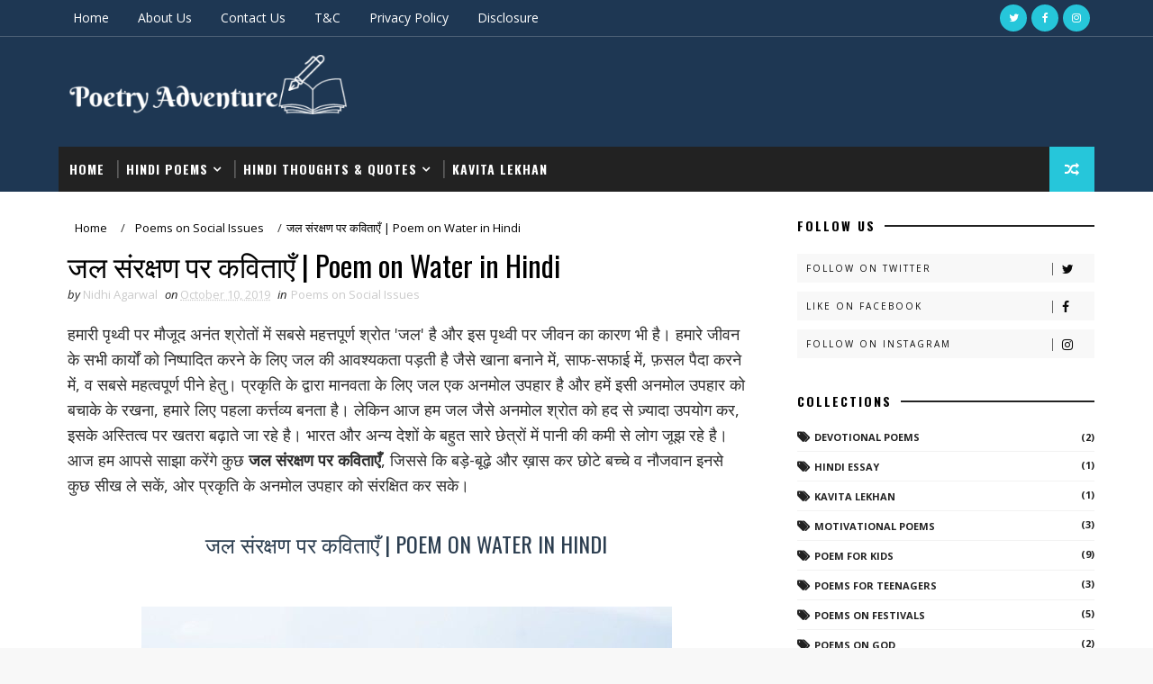

--- FILE ---
content_type: text/html; charset=UTF-8
request_url: https://www.poetryadventure.in/2019/10/poem-on-water-in-hindi.html
body_size: 43645
content:
<!DOCTYPE html>
<html class='v2' dir='ltr' xmlns='http://www.w3.org/1999/xhtml' xmlns:b='http://www.google.com/2005/gml/b' xmlns:data='http://www.google.com/2005/gml/data' xmlns:expr='http://www.google.com/2005/gml/expr'>
<head>
<link href='https://www.blogger.com/static/v1/widgets/335934321-css_bundle_v2.css' rel='stylesheet' type='text/css'/>
<!-- Google tag (gtag.js) -->
<script async='async' src='https://www.googletagmanager.com/gtag/js?id=G-WVXG7VTSZ5'></script>
<script>
  window.dataLayer = window.dataLayer || [];
  function gtag(){dataLayer.push(arguments);}
  gtag('js', new Date());

  gtag('config', 'G-WVXG7VTSZ5');
</script>
<script async='async' data-ad-client='ca-pub-7526462195693208' src='https://pagead2.googlesyndication.com/pagead/js/adsbygoogle.js'></script>
<meta content='width=device-width, initial-scale=1, maximum-scale=1' name='viewport'/>
<link href="//fonts.googleapis.com/css?family=Open+Sans:400,400italic,700,700italic%7COswald:300,400,700%7CShadows+Into+Light" media="all" rel="stylesheet" type="text/css">
<link href='//maxcdn.bootstrapcdn.com/font-awesome/4.7.0/css/font-awesome.min.css' rel='stylesheet'/>
<meta content='text/html; charset=UTF-8' http-equiv='Content-Type'/>
<meta content='blogger' name='generator'/>
<link href='https://www.poetryadventure.in/favicon.ico' rel='icon' type='image/x-icon'/>
<link href='https://www.poetryadventure.in/2019/10/poem-on-water-in-hindi.html' rel='canonical'/>
<link rel="alternate" type="application/atom+xml" title="Poetry Adventure - Atom" href="https://www.poetryadventure.in/feeds/posts/default" />
<link rel="alternate" type="application/rss+xml" title="Poetry Adventure - RSS" href="https://www.poetryadventure.in/feeds/posts/default?alt=rss" />
<link rel="service.post" type="application/atom+xml" title="Poetry Adventure - Atom" href="https://www.blogger.com/feeds/8377190975696882642/posts/default" />

<link rel="alternate" type="application/atom+xml" title="Poetry Adventure - Atom" href="https://www.poetryadventure.in/feeds/9093435886121063767/comments/default" />
<!--Can't find substitution for tag [blog.ieCssRetrofitLinks]-->
<link href='https://blogger.googleusercontent.com/img/b/R29vZ2xl/AVvXsEgXwNH05OtPDOkV609Y1BQKtAzQAZwjCqD9d1qursfGZ5no50ip1peuV4sjzGOl6K2C6gVveE0ekQk1fxHLI50SDMlTXBXKd9uNGCes_juYO03nr-VXhRkcShemahrqEOCp3FJQ0kGb5kE/s1600/Poem+on+Water+in+Hindi.jpg' rel='image_src'/>
<meta content='आज हम आपसे साझा करेंगे कुछ Poem on Water in Hindi, Jal Par Kavita, Hindi Poem on Save Water, Jal Bachao Kavita, जल संरक्षण पर कविताएँ, पानी पर कविता' name='description'/>
<meta content='https://www.poetryadventure.in/2019/10/poem-on-water-in-hindi.html' property='og:url'/>
<meta content='जल संरक्षण पर कविताएँ | Poem on Water in Hindi' property='og:title'/>
<meta content='आज हम आपसे साझा करेंगे कुछ Poem on Water in Hindi, Jal Par Kavita, Hindi Poem on Save Water, Jal Bachao Kavita, जल संरक्षण पर कविताएँ, पानी पर कविता' property='og:description'/>
<meta content='https://blogger.googleusercontent.com/img/b/R29vZ2xl/AVvXsEgXwNH05OtPDOkV609Y1BQKtAzQAZwjCqD9d1qursfGZ5no50ip1peuV4sjzGOl6K2C6gVveE0ekQk1fxHLI50SDMlTXBXKd9uNGCes_juYO03nr-VXhRkcShemahrqEOCp3FJQ0kGb5kE/w1200-h630-p-k-no-nu/Poem+on+Water+in+Hindi.jpg' property='og:image'/>
<meta content='6D3DE950638E54D21E7E0A0CCD9318F3' name='msvalidate.01'/>
<title>
जल स&#2306;रक&#2381;षण पर कव&#2367;त&#2366;ए&#2305; | Poem on Water in Hindi - Poetry Adventure
</title>
<!-- Description and Keywords (start) -->
<meta content='Hindi Poems, Nature Poetry, Children Hindi Poems, Social Issues Poems, Patriotism Poetry, Motivational Poems, Love Quotes, Hindi Birthday Quotes, Educational Poems, Essays, Festival Hindi Poems, Hindi Friendship Poems, Hindi Poems on Soldiers, Poems on Polticians, Hindi Poems on Animals, Hindi Stories, Hindi Essay, Hindi Wishes' name='keywords'/>
<!-- Description and Keywords (end) -->
<meta content='जल संरक्षण पर कविताएँ | Poem on Water in Hindi' property='og:title'/>
<meta content='https://www.poetryadventure.in/2019/10/poem-on-water-in-hindi.html' property='og:url'/>
<meta content='article' property='og:type'/>
<meta content='https://blogger.googleusercontent.com/img/b/R29vZ2xl/AVvXsEgXwNH05OtPDOkV609Y1BQKtAzQAZwjCqD9d1qursfGZ5no50ip1peuV4sjzGOl6K2C6gVveE0ekQk1fxHLI50SDMlTXBXKd9uNGCes_juYO03nr-VXhRkcShemahrqEOCp3FJQ0kGb5kE/s1600/Poem+on+Water+in+Hindi.jpg' property='og:image'/>
<meta content='आज हम आपसे साझा करेंगे कुछ Poem on Water in Hindi, Jal Par Kavita, Hindi Poem on Save Water, Jal Bachao Kavita, जल संरक्षण पर कविताएँ, पानी पर कविता' name='og:description'/>
<meta content='Poetry Adventure' property='og:site_name'/>
<meta content='https://www.poetryadventure.in/' name='twitter:domain'/>
<meta content='जल संरक्षण पर कविताएँ | Poem on Water in Hindi' name='twitter:title'/>
<meta content='summary_large_image' name='twitter:card'/>
<meta content='https://blogger.googleusercontent.com/img/b/R29vZ2xl/AVvXsEgXwNH05OtPDOkV609Y1BQKtAzQAZwjCqD9d1qursfGZ5no50ip1peuV4sjzGOl6K2C6gVveE0ekQk1fxHLI50SDMlTXBXKd9uNGCes_juYO03nr-VXhRkcShemahrqEOCp3FJQ0kGb5kE/s1600/Poem+on+Water+in+Hindi.jpg' name='twitter:image'/>
<meta content='जल संरक्षण पर कविताएँ | Poem on Water in Hindi' name='twitter:title'/>
<meta content='आज हम आपसे साझा करेंगे कुछ Poem on Water in Hindi, Jal Par Kavita, Hindi Poem on Save Water, Jal Bachao Kavita, जल संरक्षण पर कविताएँ, पानी पर कविता' name='twitter:description'/>
<!-- Social Media meta tag need customer customization -->
<meta content='Facebook App ID here' property='fb:app_id'/>
<meta content='Facebook Admin ID here' property='fb:admins'/>
<meta content='@username' name='twitter:site'/>
<meta content='@username' name='twitter:creator'/>
<style id='page-skin-1' type='text/css'><!--
/*
-----------------------------------------------
Blogger Template Style
Name:        Sora Seo
Author :     http://www.soratemplates.com
License:     Premium Version
----------------------------------------------- */
/* Variable definitions
-----------------------
<Variable name="bodybackground" description="Background" type="background" color="#f8f8f8" default="$(color) url(https://blogger.googleusercontent.com/img/b/R29vZ2xl/AVvXsEhm7p9kjjaFGoCrF_zqv0peFPMr0eUmvmaFp9cJVTUzpWEeVsfiS3gpH-UDzlIuMO17Rwa3cDtqMDa1WkRr24o0Ng0TgCHJFNBSLvgGA03G5pSMrsW0PKxf46OaViZGyfjndF9Gz8rTTH-g/s1600/bg.png) repeat fixed top left"/>
<Variable name="maincolor" description="Primary Color" type="color" default="#26c6da" />
<Variable name="maindarkcolor" description="Primary Dark Color" type="color" default="#222" />
-----------------------
*/
/*****************************************
reset.css
******************************************/
html, body, .section, .widget, div, span, applet, object, iframe,
h1, h2, h3, h4, h5, h6, p, blockquote, pre,
a, abbr, acronym, address, big, cite, code,
del, dfn, em, font, img, ins, kbd, q, s, samp,
small, strike, strong, sub, sup, tt, var,
dl, dt, dd, ol, ul, li,
fieldset, form, label, legend,
table, caption, tbody, tfoot, thead, tr, th, td, figure {    margin: 0;    padding: 0;}
html {   overflow-x: hidden;}
a {text-decoration:none;color:#000;}
article,aside,details,figcaption,figure,
footer,header,hgroup,menu,nav,section {     display:block;}
table {    border-collapse: separate;    border-spacing: 0;}
caption, th, td {    text-align: left;    font-weight: normal;}
blockquote:before, blockquote:after,
q:before, q:after {    content: "";}
.quickedit, .home-link{display:none;}
blockquote, q {    quotes: "" "";}
sup{    vertical-align: super;    font-size:smaller;}
code{    font-family: 'Courier New', Courier, monospace;    font-size:12px;    color:#272727;}
::selection {background:transparent; text-shadow:#000 0 0 2px;}
::-moz-selection {background:transparent; text-shadow:#000 0 0 2px;}
::-webkit-selection {background:transparent; text-shadow:#000 0 0 2px;}
::-o-selection {background:transparent; text-shadow:#000 0 0 2px;}
a img{	border: none;}
ol, ul { padding:0;  margin:0;  text-align: left;  }
ol li { list-style-type: decimal;  padding:0 0 5px;  }
ul li { list-style-type: disc;  padding: 0 0 5px;  }
ul ul, ol ol { padding: 0; }
#navbar-iframe, .navbar {   height:0px;   visibility:hidden;   display:none   }
.Attribution, .feed-links, .post-footer-line.post-footer-line-1, .post-footer-line.post-footer-line-2 , .post-footer-line.post-footer-line-3 {
display: none;
}
.item-control {
display: none !important;
}
h2.date-header, h4.date-header {display:none;margin:1.5em 0 .5em}
h1, h2, h3, h4, h5, h6 {
font-family:Oswald;
font-weight: 400;
color: #2e2e2e;
}
blockquote {
padding: 8px;
background-color: #faebbc;
border-top: 1px solid #e1cc89;
border-bottom: 1px solid #e1cc89;
margin: 5px;
background-image: url(https://blogger.googleusercontent.com/img/b/R29vZ2xl/AVvXsEhMisJOg2295C5eBOeU_eyXtrkH_TRP56EazlHrqH4-bS23E-68Rj3lrhlINC_H1gJiXog6SydRiQi3e8qNeJ5UvoNddqPIZ8v9b6BVzLmLmCvftKNMH-upgMZEKOM4PXpo6CKq3zw_8zM/s1600/openquote1.gif);
background-position: top left;
background-repeat: no-repeat;
text-indent: 23px;
}
blockquote p{
display: block;
background-image: url(https://blogger.googleusercontent.com/img/b/R29vZ2xl/AVvXsEghtSEyvaVb8EYb3CXYrfzY8xb8J1tlhnXIFaLf9bJpOCY2m9HYwnPGLoEHo0NeaZJthZnqMv6To6YSh6O1QCeK5bMGb6nM2GRirP_IpZH-Zd8wn0PP9kGC7NyKvIl_gbRNNgjOdNjZAj4/s1600/closequote1.gif);
background-repeat: no-repeat;
background-position: bottom right;
}
img {
max-width: 100%;
vertical-align: middle;
}
* {
outline: 0;
transition: all .3s ease;
-webkit-transition: all .3s ease;
-moz-transition: all .3s ease;
-o-transition: all .3s ease;
}
.item #blog-pager {
display: none;
height: 0;
opacity: 0;
visibility: hidden;
}
.widget iframe, .widget img {
max-width: 100%;
}
.status-msg-wrap {
display: none;
}
a:hover {
color:#26c6da;
}
/*****************************************
Custom css starts
******************************************/
body {
color: #2e2e2e;
font-family: 'Open Sans', sans-serif;
font-size: 14px;
font-weight: normal;
line-height: 21px;
background: #f8f8f8 url(https://blogger.googleusercontent.com/img/b/R29vZ2xl/AVvXsEhm7p9kjjaFGoCrF_zqv0peFPMr0eUmvmaFp9cJVTUzpWEeVsfiS3gpH-UDzlIuMO17Rwa3cDtqMDa1WkRr24o0Ng0TgCHJFNBSLvgGA03G5pSMrsW0PKxf46OaViZGyfjndF9Gz8rTTH-g/s1600/bg.png) repeat fixed top left;
}
/* ######## Wrapper Css ######################### */
#outer-wrapper{max-width:100%;margin:0 auto;background-color:#FFF;box-shadow:0 0 5px RGBA(0, 0, 0, 0.2)}
.row{width:1150px}
#content-wrapper {
margin: 0 auto;
padding: 20px 0 40px;
overflow: hidden;
}
#main-wrapper {
float: left;
width: 68%;
max-width: 800px;
}
#sidebar-wrapper {
float: right;
width: 30%;
max-width: 330px;
}
/* ######## Top Header Bar Css ######################### */
.top-bar {
background-color: #1e3753;
border-bottom: 1px solid rgba(255,255,255,0.2);
}
.top-bar-wrapper {
position: relative;
overflow: hidden;
min-height:40px;
color: #fff;
margin:0 auto;
}
.top-bar-social, .bottom-bar-social {
float: right;
padding: 5px 0;
}
.bottom-bar-social {
padding:0 0;
}
.top-bar-social li, .bottom-bar-social li {
display: inline;
padding: 0;
float: left;
margin-right: 5px;
;
}
.top-bar-social .widget ul, .bottom-bar-social .widget ul {
padding: 0;
}
.top-bar-social .LinkList ul, .bottom-bar-social .LinkList ul {
text-align: center;
}
.top-bar-social #social a {
display: block;
width: 30px;
height: 30px;
line-height: 30px;
font-size: 12px;
color: #fff;
background: #26c6da;
-webkit-border-radius: 100%;
-moz-border-radius: 100%;
border-radius: 100%;
transition: background 0.3s linear;
-moz-transition: background 0.3s linear;
-webkit-transition: background 0.3s linear;
-o-transition: background 0.3s linear;
}
.bottom-bar-social #social a {
display: block;
width: 30px;
height: 30px;
line-height: 30px;
font-size: 15px;
color: #fff;
background: #26c6da;
transition: color 0.3s linear;
-moz-transition: color 0.3s linear;
-webkit-transition: color 0.3s linear;
-o-transition: color 0.3s linear;
-webkit-border-radius: 100%;
-moz-border-radius: 100%;
border-radius: 100%;
}
.top-bar-social #social a:before, .bottom-bar-social #social a:before {
display: inline-block;
font: normal normal normal 22px/1 FontAwesome;
font-size: inherit;
font-style: normal;
font-weight: 400;
-webkit-font-smoothing: antialiased;
-moz-osx-font-smoothing: grayscale;
}
.top-bar-social .bloglovin:before, .bottom-bar-social .bloglovin:before{content:"\f004"}
.top-bar-social .facebook:before, .bottom-bar-social .facebook:before{content:"\f09a"}
.top-bar-social .twitter:before, .bottom-bar-social .twitter:before{content:"\f099"}
.top-bar-social .gplus:before, .bottom-bar-social .gplus:before{content:"\f0d5"}
.top-bar-social .rss:before, .bottom-bar-social .rss:before{content:"\f09e"}
.top-bar-social .youtube:before, .bottom-bar-social .youtube:before{content:"\f167"}
.top-bar-social .skype:before, .bottom-bar-social .skype:before{content:"\f17e"}
.top-bar-social .stumbleupon:before, .bottom-bar-social .stumbleupon:before{content:"\f1a4"}
.top-bar-social .tumblr:before, .bottom-bar-social .tumblr:before{content:"\f173"}
.top-bar-social .vine:before, .bottom-bar-social .vine:before{content:"\f1ca"}
.top-bar-social .stack-overflow:before, .bottom-bar-social .stack-overflow:before{content:"\f16c"}
.top-bar-social .linkedin:before, .bottom-bar-social .linkedin:before{content:"\f0e1"}
.top-bar-social .dribbble:before, .bottom-bar-social .dribbble:before{content:"\f17d"}
.top-bar-social .soundcloud:before, .bottom-bar-social .soundcloud:before{content:"\f1be"}
.top-bar-social .behance:before, .bottom-bar-social .behance:before{content:"\f1b4"}
.top-bar-social .digg:before, .bottom-bar-social .digg:before{content:"\f1a6"}
.top-bar-social .instagram:before, .bottom-bar-social .instagram:before{content:"\f16d"}
.top-bar-social .pinterest:before, .bottom-bar-social .pinterest:before{content:"\f0d2"}
.top-bar-social .delicious:before, .bottom-bar-social .delicious:before{content:"\f1a5"}
.top-bar-social .codepen:before, .bottom-bar-social .codepen:before{content:"\f1cb"}
.top-bar-social .email:before, .bottom-bar-social .email:before{content:"\f0e0"}
.top-bar-social #social a.facebook:hover {
background-color: #3b5998;
}
.top-bar-social #social a.twitter:hover {
background-color: #55acee;
}
.top-bar-social #social a.gplus:hover {
background-color: #dd4b39;
}
.top-bar-social ul#social a.linkedin:hover {
background-color: #0976b4;
}
.top-bar-social ul#social a.instagram:hover {
background-color: #3f729b;
}
.top-bar-social ul#social a.pinterest:hover {
background-color: #cc2127;
}
.bottom-bar-social ul#social a.facebook:hover {
color: #3b5998;
}
.bottom-bar-social ul#social a.twitter:hover {
color: #55acee;
}
.bottom-bar-social ul#social a.gplus:hover {
color: #dd4b39;
}
.bottom-bar-social ul#social a.linkedin:hover {
color: #0976b4;
}
.bottom-bar-social ul#social a.instagram:hover {
color: #3f729b;
}
.bottom-bar-social ul#social a.pinterest:hover {
color: #cc2127;
}
.top-bar-social ul#social a:hover, .bottom-bar-social ul#social a:hover {
color: #fff;
opacity: 1;
}
.top-bar-menu {
float: left;
}
.top-menu ul {
overflow: hidden;
list-style: none;
padding: 0;
margin: 0;
}
.top-menu ul li {
float: left;
display: inline-block;
list-style: none;
padding:0;
}
.top-menu ul li a {
padding: 12px 16px;
display: block;
border: none !important;
text-decoration: none;
line-height: inherit;
font-size: 14px;
font-weight: normal;
color:#fff;
}
.selectnav {display:none}
/* ######## Header Css ######################### */
#header-wrapper {
background: #1e3753;
}
#header-wrappers {
color: #222222;
padding: 20px 0 20px;
margin: 0 auto;
}
#header-inner {
background-position: left;
background-repeat: no;
}
.headerleft img {
height: auto;
margin: 0 0 0;
}
.headerleft h1,
.headerleft h1 a,
.headerleft h1 a:hover,
.headerleft h1 a:visited {
font-family: 'Shadows Into Light', cursive;
color: #fff;
font-size: 55px;
font-weight: bold;
line-height: 68px;
margin: 0;
padding: 0 0 5px;
text-decoration: none;
text-transform: uppercase;
}
.headerleft h3 {
font-weight: 400;
margin: 0;
padding: 0;
}
.headerleft .description {
color: #000000;
font: normal 14px Oswald;
margin: 0;
padding: 10px 0;
text-transform: uppercase;
text-align: left;
}
.headerleft {
float: left;
margin: 0;
padding: 0;
width: 320px;
}
.headerright {
float: right;
margin: 0;
padding: 1px 0 0;
width: 730px;
}
/* ######## Navigation Menu Css ######################### */
.selectnav {
display:none;
}
.tm-menu {
font-weight: 400;
margin: 0 auto;
height:50px;
}
ul#nav {
list-style: none;
margin: 0;
padding: 0;
}
#menu .widget {
display: none;
}
#menu {
height: 50px;
position: relative;
text-align: center;
z-index: 15;
margin:0 auto;
background: #222222;
padding-right:50px;
}
.menu-wrap {
margin:0 auto;
position: relative;
}
#menu ul > li {
position: relative;
vertical-align: middle;
display: inline-block;
padding: 0;
margin: 0;
}
#menu ul > li:hover > a {
}
#menu ul > li > a {
color: #fff;
font-size: 14px;
font-weight: 600;
line-height: 50px;
display: inline-block;
text-transform: uppercase;
text-decoration: none;
letter-spacing: 1px;
margin: 0;
padding: 0 12px;
font-family: Oswald;
}
#menu ul > li > ul > li:first-child > a {
padding-left: 12px
}
#menu ul > li > ul {
position: absolute;
background: #4d4d4d;
top: 100%;
left: 0;
min-width: 180px;
padding: 0;
z-index: 99;
margin-top: 0;
visibility: hidden;
opacity: 0;
-webkit-transform: translateY(10px);
-moz-transform: translateY(10px);
transform: translateY(10px)
}
#menu ul > li > ul > li > ul {
position: absolute;
top: 0;
left: 180px;
width: 180px;
background: #5d5d5d;
z-index: 99;
margin-top: 0;
margin-left: 0;
padding: 0;
border-left: 1px solid #6d6d6d;
visibility: hidden;
opacity: 0;
-webkit-transform: translateY(10px);
-moz-transform: translateY(10px);
transform: translateY(10px)
}
#menu ul > li > ul > li {
display: block;
float: none;
text-align: left;
position: relative;
border-bottom: 1px solid;
border-top: none;
border-color: #8d8d8d;
}
#menu ul > li > ul > li:last-child {
border: 0;
}
#menu ul li:after {
content: "|";
display: block;
position: absolute;
margin: auto;
top: -20px;
right: -5px;
bottom: 0;
width: 8px;
height: 8px;
text-align: center;
font-weight: 400;
font-size: 20px;
text-rendering: auto;
-webkit-font-smoothing: antialiased;
-moz-osx-font-smoothing: grayscale;
color: #5c5c5c;
}
#menu ul li.parent ul li:after, #menu ul li:last-child:after {
display:none;
}
#menu ul > li:hover {
background-color: #26c6da
}
#menu ul > li > ul > li a {
font-size: 11px;
display: block;
color: #fff;
line-height: 35px;
text-transform: uppercase;
text-decoration: none;
margin: 0;
padding: 0 12px;
border-right: 0;
border: 0
}
#menu ul > li.parent > a:after {
content: '\f107';
font-family: FontAwesome;
float: right;
margin-left: 5px
}
#menu ul > li:hover > ul,
#menu ul > li > ul > li:hover > ul {
opacity: 1;
visibility: visible;
-webkit-transform: translateY(0);
-moz-transform: translateY(0);
transform: translateY(0)
}
#menu ul > li > ul > li.parent > a:after {
content: '\f105';
float: right
}
#menu ul ul {
}
.ty-ran-yard {
position: absolute;
right: 0;
top: 0;
z-index: 99;
}
.ty-ran-yard span {
list-style: none;
}
.ty-ran-yard a.ran-sym {
background-color: #26c6da;
cursor: pointer;
display: block;
height: 50px;
text-align: center;
position: relative;
right: 0;
top: 0;
width: 50px;
border-radius: 0;
box-sizing: border-box;
}
.ty-ran-yard a.ran-sym:hover {
background-color:#6d6d6d;
}
.ty-ran-yard a.ran-sym:before {
color: #fff;
content: '\f074';
font-family: FontAwesome;
font-size: 16px;
text-rendering: auto;
-webkit-font-smoothing: antialiased;
-moz-osx-font-smoothing: grayscale;
line-height: 50px;
}
/* ######## Ticker Css ######################### */
.news-tick-bar {
margin: 0;
width:auto;
}
.ticker .title {
float: left;
height: 40px;
font-size: 15px;
color: #fff;
line-height: 40px;
font-weight: 400;
overflow: hidden;
padding: 0 10px;
background:#26c6da;
font-family: Oswald;
text-transform:uppercase;
}
.ticker .title .fa {
padding: 5px 6px;
color: #fff;
}
.ticker .widget-content {
height: 40px;
box-sizing: border-box;
overflow: hidden;
padding: 0 4px;
border: 1px solid rgba(14, 185, 117, 0.22);
border-top: 0;
}
.ticker .widget-content li {
float: left;
margin-left: 30px;
display: inline-block;
height: 38px;
line-height: 38px;
padding: 0
}
.ticker .widget {
height: 40px;
overflow: hidden;
background-color: #f7f7f7;
}
.tk-thumb {
float: left;
margin: 4px 10px 0 0
}
.tk-img {
position: relative;
display: block;
width: 35px;
height: 30px;
overflow: hidden
}
.ticker .post-tag {
display: inline-block;
background-color: #26c6da;
color: #fff;
margin-right: 10px;
font-weight: 400;
border-radius: 2px;
height: 18px;
line-height: 18px;
padding: 0 6px;
font-size: 10px;
text-transform: uppercase;
position: relative;
margin-top: 10px;
float: left
}
.ticker .tyard-title {
font-size: 14px;
font-weight: 400;
display: inline-block;
font-family:Open sans;
}
.ticker .tyard-title a {
color: $darkcolor;
}
.ticker .tyard-title a:hover {
color: #26c6da;
}
.tickercontainer,
.tickercontainer .mask,
ul.newsticker {
-webkit-transition: all 0 linear;
-moz-transition: all 0 linear;
-o-transition: all 0 linear;
transition: all 0 linear;
list-style: none;
margin: 0
}
.tickercontainer {
margin: 0;
padding: 0;
overflow: hidden
}
.tickercontainer .mask {
position: relative;
overflow: hidden
}
.newsticker {
position: relative;
list-style-type: none;
margin: 0;
padding: 0
}
ul.newsticker {
-webkit-transition: all 0s linear;
-moz-transition: all 0s linear;
-o-transition: all 0s linear;
transition: all 0s linear;
position: relative;
list-style-type: none;
margin: 0;
padding: 0
}
.tickeroverlay-left {
display: none
}
.tickeroverlay-right {
display: none
}
/* ######## Sidebar Css ######################### */
.sidebar .widget, .mini-sidebar .widget {
margin-bottom: 20px;
position: relative;
clear: both;
}
.sidebar h2 {
padding: 0;
margin: 0 0 20px;
position:relative;
}
.sidebar h2:before {
position: absolute;
content: '';
width: 100%;
height: 2px;
background-color: #222222;
top: 17px;
z-index: 0;
}
.sidebar h2 span {
position: relative;
display: inline-block;
font-size: 14px;
font-weight: 700;
text-transform: uppercase;
letter-spacing: 2px;
background-color: #fff;
padding: 0 10px 0 0;
z-index: 1;
color:#000;
}
.sidebar ul,.sidebar li, .mini-sidebar ul,.mini-sidebar li {
list-style-type:none;
margin:0;
padding: 0;
}
.sidebar .LinkList li, .mini-sidebar .LinkList li {
padding: 0 0 6px 0;
margin: 0 0 6px 0;
text-transform:capitalize;
}
/* Multi Tab Widget */
.menu-tab li a,
.sidetabs .section {
transition: all 0s ease;
-webkit-transition: all 0s ease;
-moz-transition: all 0s ease;
-o-transition: all 0s ease;
-ms-transition: all 0s ease
}
.menu-tab {
overflow: hidden;
clear: both;
padding: 0;
margin: 0
}
.sidetabs .widget-content {
padding: 10px 0;
}
.sidetabs .widget h2 {
display: none
}
.menu-tab li {
width: 50%;
float: left;
display: inline-block;
padding: 0
}
.menu-tab li a {
font-family: 'Oswald', sans-serif;
height: 32px;
text-align: center;
padding: 0;
font-weight: 400;
display: block;
color: #fff;
background-color:#192b33;
font-size: 14px;
line-height: 32px;
letter-spacing: 1.5px;
text-transform: uppercase
}
.menu-tab li.active a {
color: #fff;
background-color:#26c6da;
}
.menu-tab li {
display: none
}
.hide-tab {
display: inline-block!important
}
#tabside2 {
margin-bottom: 15px;
}
/* ######## Post Css ######################### */
article {
padding:0 10px 0 0;
overflow: hidden;
}
.post-outer {
padding:0 0 20px 0;
}
.post {
display: block;
overflow: hidden;
word-wrap: break-word;
}
.index .post, .archive .post {
background:#f7f7f7;
border: 0.5px solid #f5f5f5;
}
.post-head h1 {
color: #000;
font-size: 32px;
font-weight: 400;
line-height: 44px;
}
.post h2 {
margin-bottom: 12px;
line-height: 1.3em;
font-size: 22px;
font-weight: 400;
}
.post h2 a {
color: #000;
letter-spacing: 1.3px;
}
.post h2 {
margin: 10px 0;
padding: 0;
text-transform:uppercase;
}
.retitle h2 {
display: block;
}
.post-body {
margin: 0px;
padding:10px;
font-size: 14px;
line-height: 26px;
box-sizing: border-box;
}
.post-body a {
}
.block-image {
float:left;
width: 280px;
height: auto;
margin-right: 20px;
position:relative;
}
.block-image .thumb {
width: 100%;
height: auto;
position: relative;
display: block;
overflow: hidden;
}
.block-image a {
width: 100%;
height: 230px;
display: block;
transition: all .3s ease-out!important;
-webkit-transition: all .3s ease-out!important;
-moz-transition: all .3s ease-out!important;
-o-transition: all .3s ease-out!important;
}
.block-image .thumb > a:before {
position: absolute;
content: '';
width: 100%;
height: 100%;
background-color: #000;
opacity: 0;
left: 0;
top: 0;
-webkit-transition: all 0.35s ease-in-out;
-moz-transition: all 0.35s ease-in-out;
-ms-transition: all 0.35s ease-in-out;
-o-transition: all 0.35s ease-in-out;
transition: all 0.35s ease-in-out;
}
.block-image .thumb:hover > a:before {
opacity: 0.3;
}
.date-header-post {
color: #bdbdbd;
display: block;
font-size: 12px;
font-weight: 400;
line-height: 1.3em;
margin: 0!important;
padding: 0;
}
.date-header-post a {
color: #bdbdbd;
}
.post-header {
padding:0 10px 10px;
}
.index .post-header, .archive .post-header {
padding:0;
}
#meta-post .fa-calendar-o {
margin-left: 8px;
}
.breadcrumbs .fa-angle-right:before{margin:0 5px}
.breadcrumbs{margin:0;font-size:13px;    padding: 10px 0;}
.breadcrumbs span a.bhome{color:#26c6da}
.breadcrumbs span,.breadcrumbs span a{color:#010101;padding: 0 2px;}
.breadcrumbs span a:hover{color:#26c6da}
.post-meta {
color: #bdbdbd;
display: block;
font-size: 13px;
font-weight: 400;
line-height: 21px;
margin: 0;
padding: 0;
}
.post-meta a {
color: #CBCBCB;
}
.post-meta i {
color: #222222;
}
.post-timestamp {
margin-left: 5px;
}
.label-head {
margin-left: 5px;
}
.label-head a {
padding-left: 2px;
}
.resumo {
margin-top: 10px;
color: #343434;
}
.resumo span {
display: block;
margin-bottom: 8px;
font-size: 14px;
line-height: 22px;
text-align: justify;
}
.post-body img {
max-width: 100%;
padding: 10px 0;
position: relative;
margin:0 auto;
}
.post h3 {
font-size: 18px;
margin-top: 20px;
margin-bottom: 10px;
line-height: 1.1;
}
.second-meta {
padding:10px 0 0;
display: block;
overflow: hidden;
}
.second-meta .read-more-wrap {
margin-bottom: 10px;
display: block;
}
.second-meta .read-more {
font-family: 'Shadows Into Light', cursive;
letter-spacing: 2px;
transition: all .3s;
background: #222222;
padding: 5px 12px !important;
display: inline-block;
vertical-align: middle;
margin: 10px 0 0;
font-size: 12px;
text-transform: capitalize;
border-left:3px solid #26c6da;
color: #f7f7f7;
font-weight: bold;
white-space: nowrap;
}
.second-meta .read-more:hover {
color:#fff;
background:#26c6da;
border-color:#222222;
}
.block-image .post-labels {
position:absolute;
top: 10px;
left: 10px;
padding: 8px 12px 6px;
background: #00c8d7;
color: #fff;
font-size: 12px;
text-transform: uppercase;
display: inline-block;
z-index: 9;
}
.block-image .post-labels a {
color:#fff;
height:auto;
width:auto;
}
.block-image .meta-botom {
position:absolute;
bottom:10px;
right:10px;
}
.block-image .meta-botom .share-art {
position: relative;
}
.block-image .meta-botom .share-art span {
display: none;
}
.block-image .meta-botom .share-art {
float: right;
padding: 0;
padding-top: 0;
font-size: 14px;
font-weight: 400;
text-transform: capitalize;
}
.block-image .meta-botom .share-art a {
color: #fff;
padding: 5px 10px;
margin-left: 4px;
border-radius: 2px;
display: inline-block;
margin-right: 0;
height: auto;
width: auto;
}
.block-image .meta-botom .share-art .fac-art  {
background-color: #003471;
}
.block-image .meta-botom .share-art .twi-art  {
background-color: #00BFF3;
}
.block-image .meta-botom .share-art .goo-art  {
background-color: #EA4D29;
}
.block-image .meta-botom .share-art .wat-art{background:#25d266;display:none;}
.block-image .meta-botom .share-art .wat-art:hover{background:rgba(37, 210, 102, 0.73)}
@media only screen and (max-width: 768px) {
.block-image .meta-botom .share-art .wat-art{display:inline-block;}
}
.block-image .meta-botom .share-art i {color:#fff;}
.block-image .meta-botom .share-art a:hover i{opacity:0.7;}
.comment-link {
white-space: normal;
}
#blog-pager {
clear: both;
text-align: center;
margin: 0;
font-family: Oswald;
}
.index .blog-pager,
.index #blog-pager {
display: block
}
.index .blog-pager,
.index #blog-pager,
.archive .blog-pager,
.archive #blog-pager {
-webkit-border-radius: 0;
-moz-border-radius: 0;
border-radius: 0;
padding: 15px 0 5px;
text-align: center;
}
.showpageNum a,
.showpage a,
#blog-pager-newer-link a,
#blog-pager-older-link a {
color: #fff;
background-color: #222222;
font-size: 14px;
font-weight: 400;
line-height: 24px;
margin-right: 5px;
overflow: hidden;
padding: 4px 10px;
text-decoration: none
}
.showpageNum a:hover,
.showpage a:hover,
#blog-pager-newer-link a:hover,
#blog-pager-older-link a:hover {
decoration: none;
background-color: #26c6da
}
.showpageOf {
display: none;
font-size: 0
}
.showpagePoint {
color: #fff;
background-color: #26c6da;
font-size: 14px;
font-weight: 400;
line-height: 24px;
margin-right: 5px;
overflow: hidden;
padding: 4px 10px;
text-decoration: none
}
#post-pager .blog-pager-older-link:hover, #post-pager .blog-pager-newer-link:hover {
color:#26c6da;
background:inherit;
}
#post-pager {
clear:both;
float: left;
display: block;
width: 100%;
box-sizing: border-box;
margin: 15px 0;
}
#post-pager .blog-pager-older-link, #post-pager .blog-pager-newer-link {
border:0;
text-align:right;
background:none;
color:#222222;
}
#post-pager .blog-pager-newer-link {
border: 0;
text-align:left;
}
#post-pager #blog-pager-newer-link, #post-pager #blog-pager-older-link {
width: 50%;
}
#post-pager a b {
display: block;
padding: 0 0 5px;
font-weight: 700;
letter-spacing: 1px;
font-size: 13px;
color:#maincolor;
font-family: Oswald;
}
#post-pager a span {
text-transform:capitalize;
}
#post-pager .blog-pager-older-link, #post-pager .blog-pager-newer-link {
padding:0;
display: block;
}
/* ######## Share widget Css ######################### */
.item .post-footer .share-box .post-labels {
float: left;
}
.item .post-footer .share-box .post-labels .label-title {
color: #fff;
padding: 3px 8px;
font-size: 13px;
background-color: #26c6da;
}
.item .post-footer .share-box .post-labels a {
color: $textcolor;
padding: 3px 8px;
font-size: 13px;
background-color: #f8f8f8;
}
.post-footer .share-box {
position: relative;
padding: 10px 0;
text-align: center;
}
.post-footer .share-title {
border-bottom: 2px solid #eee;
color: #010101;
display: inline-block;
padding-bottom: 7px;
font-size: 15px;
font-weight: 500;
clear: both;
margin: 0 0 10px;
position: relative;
float: left;
}
.sora-author-box {
overflow: hidden;
margin: 10px 0;
}
.sora-author-box img {
float: left;
margin-right: 10px;
object-fit:cover;
}
.sora-author-box p {
padding: 0 10px 10px;
-webkit-margin-before: 0;
-webkit-margin-after: 0;
}
.sora-author-box b {
font-weight: 700;
font-style: normal;
letter-spacing: 1px;
font-size: 20px;
}
.Related-title {
padding: 0;
margin: 0 0 20px;
position:relative;
display: block;
}
.Related-title:before {
position: absolute;
content: '';
width: 100%;
height: 2px;
background-color: #222222;
top: 10px;
z-index: 0;
}
.Related-title span {
position: relative;
display: inline-block;
font-size: 14px;
font-weight: 700;
text-transform: uppercase;
letter-spacing: 2px;
background-color: #fff;
padding: 0 10px 0 0;
z-index: 1;
color:#000;
}
.post-footer .share-title:after {
position: absolute;
left: 50%;
margin-left: -5px;
bottom: -5px;
content: "";
display: block;
width: 0;
height: 0;
border-left: 5px solid transparent;
border-right: 5px solid transparent;
border-top: 5px solid #eee;
}
.post-footer .share-art {
float: right;
padding: 0;
padding-top: 0;
font-size: 13px;
font-weight: 400;
text-transform: capitalize;
}
.post-footer .share-art a {
color: #fff;
padding: 3px 8px;
margin-left: 4px;
border-radius: 2px;
display: inline-block;
margin-right: 0;
background: #010101;
}
.post-footer .share-art i {
color:#fff;
}
.post-footer .share-art a:hover{color:#fff}
.post-footer .share-art .fac-art{background:#3b5998}
.post-footer .share-art .fac-art:hover{background:rgba(49,77,145,0.7)}
.post-footer .share-art .twi-art{background:#00acee}
.post-footer .share-art .twi-art:hover{background:rgba(7,190,237,0.7)}
.post-footer .share-art .goo-art{background:#db4a39}
.post-footer .share-art .goo-art:hover{background:rgba(221,75,56,0.7)}
.post-footer .share-art .pin-art{background:#CA2127}
.post-footer .share-art .pin-art:hover{background:rgba(202,33,39,0.7)}
.post-footer .share-art .lin-art{background:#0077B5}
.post-footer .share-art .lin-art:hover{background:rgba(0,119,181,0.7)}
.post-footer .share-art .wat-art{background:#25d266;display:none;}
.post-footer .share-art .wat-art:hover{background:rgba(37, 210, 102, 0.73)}
@media only screen and (max-width: 768px) {
.post-footer .share-art .wat-art{display:inline-block;}
}
/* ######## Comments Css ######################### */
.comments-title {
position: relative;
clear: both;
z-index: 1;
margin: 0;
line-height: 33px
}
.comments-title h2 {
display: inline-block;
position: relative;
background-color: #fff;
color: #1c1c1c;
font-size: 18px;
letter-spacing: -.4px;
text-transform: uppercase;
font-weight: 700;
z-index: 1;
margin: 0;
padding-right: 15px
}
.comments-title:after {
content: "";
position: absolute;
z-index: 0;
top: 14px;
left: 0;
width: 100%;
height: 5px;
background-color: #F5F5F5
}
.blogger-tab {
display: block
}
.comments {
clear: both;
margin: 0;
color: #1c1c1c;
background: #ffffff;
padding: 10px 0;
}
.comments h4 {
font-weight: 400;
font-size: 12px;
padding-top: 1px;
margin-bottom:10px;
}
.comments .comments-content {
margin: 0;
padding: 0
}
.comments .comments-content .comment {
margin-bottom: 0;
padding-bottom: 8px
}
.comments .comments-content .comment:first-child {
padding-top: 0
}
.facebook-tab,
.fb_iframe_widget_fluid span,
.fb_iframe_widget iframe {
width: 100%!important
}
.comments .item-control {
position: static
}
.comments .avatar-image-container {
float: left;
overflow: hidden;
position: absolute
}
.comments .avatar-image-container,
.comments .avatar-image-container img {
height: 45px;
max-height: 45px;
width: 45px;
max-width: 45px;
border-radius: 0
}
.comments .comment-block {
overflow: hidden;
padding: 0 0 10px
}
.comments .comment-block,
.comments .comments-content .comment-replies {
margin-left: 60px;
margin-top: 0
}
.comments .comments-content .inline-thread {
padding: 0
}
.comments .comment-actions {
float: left;
width: 100%;
position: relative;
margin: 0
}
.comments .comments-content .comment-header {
font-size: 14px;
display: block;
overflow: hidden;
clear: both;
margin: 0 0 3px;
padding: 0 0 5px;
border-bottom: 1px dotted #f5f5f5
}
.comments .comments-content .user {
font-style: normal;
font-weight: 500;
display: block;
font-size: 16px
}
.comments .comments-content .icon.blog-author {
display: none
}
.comments .comments-content .comment-content {
float: left;
text-align: left;
font-size: 13px;
line-height: 1.4em;
color: #656565
}
.comments .comment .comment-actions a {
margin-right: 5px;
padding: 2px 5px;
color: #1c1c1c;
font-weight: 400;
background-color: #f5f5f5;
font-size: 10px
}
.comments .comment .comment-actions a:hover {
color: #fff;
background-color: #CD2122;
text-decoration: none
}
.comments .comments-content .datetime {
color: #999;
float: left;
font-size: 11px;
position: relative;
font-style: italic;
margin: 2px 0 0;
display: block
}
.comments .comments-content .datetime:before {
content: '\f017';
font-family: fontawesome;
font-style: normal;
margin-right: 3px
}
.comments .comments-content .comment-header a {
color: inherit
}
.comments .comments-content .comment-header a:hover {
color: #CD2122
}
.comments .thread-toggle {
margin-bottom: 4px
}
.comments .thread-toggle .thread-arrow {
height: 7px;
margin: 0 3px 2px 0
}
.comments .thread-expanded {
padding: 8px 0 0
}
.comments .comments-content .comment-thread {
margin: 0
}
.comments .continue a {
padding: 0 0 0 60px;
font-weight: 400
}
.comments .comments-content .loadmore.loaded {
margin: 0;
padding: 0
}
.comments .comment-replybox-thread {
margin: 0
}
iframe.blogger-iframe-colorize,
iframe.blogger-comment-from-post {
height: 283px!important
}
/* ######## Related Post Css ######################### */
#related-posts {
margin-bottom: 10px;
padding: 10px 0;
}
.related li {
width: 24%;
display: inline-block;
height: auto;
min-height: 184px;
float: left;
margin-right: 10px;
overflow: hidden;
position: relative;
}
.related li h3 {
margin-top:0;
}
.related-thumb {
width: 100%;
height: 100px;
overflow: hidden;
border-radius: 2px;
}
.related li .related-img {
width: 100%;
height: 100px;
display: block;
position: relative;
transition: all .3s ease-out!important;
-webkit-transition: all .3s ease-out!important;
-moz-transition: all .3s ease-out!important;
-o-transition: all .3s ease-out!important;
}
.related li .related-img:hover {
-webkit-transform: scale(1.1) rotate(-1.5deg)!important;
-moz-transform: scale(1.1) rotate(-1.5deg)!important;
transform: scale(1.1) rotate(-1.5deg)!important;
transition: all .3s ease-out!important;
-webkit-transition: all .3s ease-out!important;
-moz-transition: all .3s ease-out!important;
-o-transition: all .3s ease-out!important;
}
.related-title a {
font-size: 12px;
line-height: 1.4em;
padding: 10px 0 0;
font-family: Oswald;
font-weight: 400;
font-style: normal;
letter-spacing: 1px;
color: #010101;
display: block;
}
.related li:nth-of-type(4),
.related li:nth-of-type(8),
.related li:nth-of-type(12) {
margin-right: 0;
}
.related .related-tag {
display:none;
}
.related-overlay {
position: absolute;
left: 0;
top: 0;
z-index: 1;
width: 100%;
height: 100%;
background-color: rgba(40,35,40,0.05);
}
.related-content {
display: block;
bottom: 0;
padding: 0px 0px 11px;
width: 100%;
line-height: 1.2em;
box-sizing: border-box;
z-index: 2;
}
.related .related-content .recent-date {
display:none;
}
.recent-date:before, .p-date:before {
content: '\f017';
font-family: fontawesome;
margin-right: 5px;
}
/*****************************************
Footer Bottom CSS
******************************************/
#lower {
margin:auto;
padding: 0px 0px 10px 0px;
width: 100%;
background:#13253a;
}
#lower-wrapper {
margin:auto;
padding: 20px 0px 20px 0px;
border-bottom: 1px solid rgba(255,255,255,0.2);
}
#lowerbar-wrapper {
float: left;
margin: 0px 5px auto;
padding-bottom: 20px;
width: 32%;
color:#fff;
line-height: 1.6em;
word-wrap: break-word;
overflow: hidden;
max-width: 375px;
}
.lowerbar {margin: 0; padding: 0;}
.lowerbar .widget {margin: 0; padding: 10px 10px 0px 10px;box-sizing:border-box;}
.lowerbar h2 {
padding: 0;
margin: 0 0 20px;
position:relative;
}
.lowerbar h2:before {
position: absolute;
content: '';
width: 100%;
height: 2px;
background-color: #1f3b5a;
top: 17px;
z-index: 0;
}
.lowerbar h2 span {
position: relative;
display: inline-block;
font-size: 14px;
font-weight: 700;
text-transform: uppercase;
letter-spacing: 2px;
background-color: #13253a;
padding: 0 10px 0 0;
z-index: 1;
color:#fff;
}
.lowerbar ul {
margin: 0 auto;
padding: 0;
list-style-type: none;
}
.lowerbar li {
display:block;
line-height: 1.6em;
margin-left: 0 !important;
list-style-type: none;
}
.lowerbar li a {
text-decoration:none; color: #fff;
}
.lowerbar li a:hover {
text-decoration:none;
}
.lowerbar .PopularPosts ul li a, .lowerbar .ty-bonus .ty-bonos-entry a {
color:#fff;
}
.lowerbar .PopularPosts .widget-content ul li, .lowerbar .ty-bonus .ty-wow {
border-color:#1f3b5a;
}
/* ######## Footer Css ######################### */
#jugas_footer {
background: #13253a;
color: #BABABA;
font-family:Oswald;
font-weight: 400;
padding: 20px 0px;
}
.copy-container {
margin: 0 auto;
overflow: hidden;
}
.jugas_footer_copyright a {
color: #f4f4f4;
}
.jugas_footer_copyright {
text-align: left;
display:inline-block;
line-height: 30px;
}
/* ######## Custom Widget Css ######################### */
select#BlogArchive1_ArchiveMenu {
width: 100%;
padding: 10px;
border-color: #777;
}
.ty-bonus .ty-wow {
overflow: hidden;
border-bottom: 1px solid #F5F5F5;
padding: 10px 0;
}
.ty-bonus .ty-wow:first-child {
padding-top: 0;
}
.ty-bonus .ty-wow:last-child {
border-bottom: none;
}
.ty-bonus .ty-thumb-bonos {
position: relative;
float: left;
margin: 0!important;
width: 80px;
height: 60px;
overflow: hidden;
display: block;
vertical-align: middle;
}
.ty-bonus .ty-bonus-con {
padding-left: 10px;
display: table-cell;
}
.ty-bonus .ty-bonos-entry {
overflow: hidden;
line-height: 0;
margin: 0 0 2px;
padding: 0;
}
.ty-bonus .ty-bonos-entry a {
color: #222222;
font-weight: 400;
font-size: 14px;
line-height: 1.5em;
}
.ty-bonus .ty-bonos-entry a:hover {
color: #26c6da;
}
.ty-bonus .ty-thumb-bonos:hover .tyimg-lay {
background-color: rgba(40, 35, 40, 0.3);
}
.yard-auth-ty {
margin-right: 10px;
}
.yard-auth-ty::before {
content: '\f007';
font-family: fontawesome;
color: #bbb;
margin-right: 5px;
}
.yard-auth-ty,
.ty-time {
color: #bdbdbd;
font-size: 12px;
font-weight: 400;
}
.ty-time:before {
content: '\f133';
font-family: fontawesome;
color: #bbb;
margin-right: 5px;
}
.sidebar .PopularPosts .widget-content ul li:first-child,
.sidebar .ty-bonus .ty-wow:first-child {
padding-top: 0;
border-top: 0;
}
.sidebar .PopularPosts .widget-content ul li:last-child,
.sidebar .ty-bonus .ty-wow:last-child {
padding-bottom: 0;
}
.tyard-komet .ty-komet .ty-komet-tar {
position: relative;
overflow: hidden;
padding: 0;
width: 55px;
height: 55px;
float: left;
margin: 0 10px 0 0;
}
.tyard-komet .ty-komet {
background: none!important;
clear: both;
list-style: none;
word-break: break-all;
display: block;
border-top: 1px solid #F5F5F5;
border-bottom: 0 !important;
overflow: hidden;
margin: 0;
padding: 10px 0;
}
.tyard-komet .ty-komet:first-child {
padding-top: 0;
border-top: 0;
}
.tyard-komet .ty-komet:last-child {
padding-bottom: 0;
}
.tyard-komet .ty-komet span {
color: #bdbdbd;
display: block;
line-height: 1.2em;
text-transform: lowercase;
font-size: 12px;
font-style: italic;
font-weight: 400;
overflow: hidden;
background: #f9f9f9;
height: 38px;
margin-top: 5px;
box-sizing: border-box;
padding: 5px 8px;
}
.yardimg-komet {
width: 55px;
height: 55px;
float: left;
margin: 0 10px 0 0;
}
.tyard-komet a {
color: $darkcolor;
position: relative;
font-size: 13px;
text-transform: capitalize;
display: block;
overflow: hidden;
font-weight: 400;
}
.tyard-komet a:hover {
color:#26c6da;
}
.tyard-komet {
list-style: none;
padding: 0;
}
.sidebar .PopularPosts .widget-content ul li:first-child,
#sidetabs .PopularPosts .widget-content ul li:first-child {
padding-top: 0;
border-top: 0
}
.sidebar .PopularPosts .widget-content ul li:last-child,
.sidebar .ty-bonus .ty-wow:last-child,
.tab-widget .PopularPosts .widget-content ul li:last-child,
.tab-widget .ty-bonus .ty-wow:last-child {
padding-bottom: 0
}
.sidebar .FollowByEmail > h3.title,
.sidebar .FollowByEmail .title-wrap {
margin-bottom: 0
}
.FollowByEmail td {
width: 100%;
float: left;
box-sizing: border-box
}
.FollowByEmail .follow-by-email-inner .follow-by-email-submit {
margin-left: 0;
width: 100%;
border-radius: 0;
height: 30px;
font-size: 11px;
color: #fff;
background-color: #26c6da;
font-family: inherit;
text-transform: uppercase;
font-weight: 700;
letter-spacing: 1px
}
.FollowByEmail .follow-by-email-inner .follow-by-email-submit:hover {
opacity:0.8;
}
.FollowByEmail .follow-by-email-inner .follow-by-email-address {
padding-left: 10px;
height: 30px;
border: 1px solid #FFF;
margin-bottom: 5px;
box-sizing: border-box;
font-size: 11px;
font-family: inherit
}
.FollowByEmail .follow-by-email-inner .follow-by-email-address:focus {
border: 1px solid #FFF
}
.FollowByEmail .widget-content {
background-color: #222222;
box-sizing: border-box;
padding: 10px
}
.FollowByEmail .widget-content:before {
content: "Enter your email address to subscribe to this blog and receive notifications of new posts by email.";
font-size: 11px;
color: #f2f2f2;
line-height: 1.4em;
margin-bottom: 5px;
display: block;
padding: 0 2px
}
.list-label-widget-content li {
display: block;
padding: 8px 0;
border-bottom: 1px solid #f2f2f2;
position: relative
}
.list-label-widget-content li:first-child {
padding: 0 0 8px
}
.list-label-widget-content li:last-child {
padding-bottom: 0;
border-bottom: 0
}
.list-label-widget-content li a:before {
content: '\f02c';
font-size: 13px;
color: #222222;
font-family: fontawesome;
margin-right: 5px;
}
.list-label-widget-content li a {
color: #222222;
font-size: 11px;
font-weight: 700;
text-transform: uppercase;
transition: color .3s
}
.list-label-widget-content li a:hover {
color: #26c6da
}
.list-label-widget-content li span:last-child {
color: #222222;
font-size: 11px;
font-weight: 700;
position: absolute;
top: 8px;
right: 0
}
.list-label-widget-content li:first-child span:last-child {
top: 2px
}
.cloud-label-widget-content {
text-align: left
}
.cloud-label-widget-content .label-count {
background: #26c6da;
color: #fff!important;
margin-left: -3px;
white-space: nowrap;
border-radius: 0;
padding: 1px 4px!important;
font-size: 12px!important;
margin-right: 5px;
transition: background .3s
}
.cloud-label-widget-content .label-size {
background: #f5f5f5;
display: block;
float: left;
font-size: 11px;
margin: 0 5px 5px 0;
transition: background .3s
}
.cloud-label-widget-content .label-size a,
.cloud-label-widget-content .label-size span {
height: 18px!important;
color: #222222;
display: inline-block;
font-size: 11px;
font-weight: 700!important;
text-transform: uppercase;
padding: 6px 8px;
transition: color .3s
}
.cloud-label-widget-content .label-size a {
padding: 6px 10px
}
.cloud-label-widget-content .label-size a:hover {
color: #fff!important
}
.cloud-label-widget-content .label-size,
.cloud-label-widget-content .label-count {
height: 30px!important;
line-height: 19px!important
}
.cloud-label-widget-content .label-size:hover {
background: #26c6da;
color: #fff!important
}
.cloud-label-widget-content .label-size:hover a {
color: #fff!important
}
.cloud-label-widget-content .label-size:hover span {
background: #222222;
color: #fff!important;
cursor: pointer
}
.cloud-label-widget-content .label-size-1,
.label-size-2,
.label-size-3,
.label-size-4,
.label-size-5 {
font-size: 100%;
opacity: 10
}
.label-size-1,
.label-size-2 {
opacity: 100
}
#ads-blog .widget {
width: 728px;
max-height: 90px;
padding:0;
margin: 0px auto 15px !important;
max-width: 100%;
box-sizing: border-box;
}
#ads-blog-bottom .widget {
width: 728px;
max-height: 90px;
padding:0;
margin: 0px auto 15px !important;
max-width: 100%;
box-sizing: border-box;
}
#ads-blog-content  .widget {
text-align:center;
max-height: 90px;
padding:0;
margin: 20px auto 0 !important;
max-width: 100%;
box-sizing: border-box;
}
#ads-blog-content  .widget .widget-content {
display:inline-block;
}
.ads-blog-post-top, .ads-blog-post-bottom {
display:none;
visibility:hidden;
}
.PopularPosts .widget-content ul li:first-child {
border-top:0;
}
.PopularPosts .item-thumbnail{margin:0 15px 0 0 !important;width:80px;height:60px;float:left;overflow:hidden;    position: relative}
.PopularPosts .item-thumbnail a{position:relative;display:block;overflow:hidden;line-height:0}
.PopularPosts ul li img{width:90px;height:65px;object-fit:cover;padding:0;transition:all .3s ease}
.PopularPosts .widget-content ul li{overflow:hidden;padding:10px 0;border-top:1px solid #f2f2f2}
.sidebar .PopularPosts .widget-content ul li:first-child,.sidebar .custom-widget li:first-child,.tab-widget .PopularPosts .widget-content ul li:first-child,.tab-widget .custom-widget li:first-child{padding-top:0;border-top:0}
.sidebar .PopularPosts .widget-content ul li:last-child,.sidebar .custom-widget li:last-child,.tab-widget .PopularPosts .widget-content ul li:last-child,.tab-widget .custom-widget li:last-child{padding-bottom:0}
.PopularPosts ul li a{color:#333333;font-weight:400;font-size:14px;line-height:1.4em;transition:color .3s;    font-family: Oswald;}
.PopularPosts ul li a:hover{color:#26c6da}
.PopularPosts .item-title{margin:0 0 4px;padding:0;line-height:0}
.item-snippet{display:none;font-size:0;padding-top:0}
.PopularPosts ul {
counter-reset: popularcount;
margin: 0;
padding: 0;
}
.PopularPosts .item-thumbnail::before {
background: rgba(0, 0, 0, 0.3);
bottom: 0px;
content: "";
height: 100px;
width: 100px;
left: 0px;
right: 0px;
margin: 0px auto;
position: absolute;
z-index: 3;
}
/* ######## Responsive Css ######################### */
@media only screen and (max-width: 1150px) {
.row {
width: 96% !important;
margin: 0 auto;
float: none;
}
.headerright, .headerleft {
float: none;
width: 100%;
text-align: center;
height: auto;
margin: 0 auto;
clear: both;
}
.headerleft img {
margin: auto;
padding-bottom: 15px;
}
.headerright {
margin: 10px auto 0;
}
.headerleft .description {
text-align:center;
}
}
@media only screen and (max-width: 1050px) {
}
@media only screen and (max-width: 980px) {
#main-wrapper, #sidebar-wrapper {
float: none;
clear: both;
width: 100%;
margin: 0 auto;
}
.post-body {
padding:0;
}
#main-wrapper {
max-width: 100%;
}
#sidebar-wrapper {
padding-top: 20px;
}
#lowerbar-wrapper {
width: 100%;
max-width: 375px;
margin: 0 auto;
float: none;
clear: both;
}
.overlay a {
float: right;
margin: 30px 0;
}
.overlay h3 {
float: left;
}
}
@media screen and (max-width: 880px) {
#nav1, #nav {
display: none;
}
.home #header-wrapper {
margin-bottom: 10px;
}
#nav {
display:none;
}
.selectnav {
width: auto;
color: #222;
background: #f4f4f4;
border: 1px solid rgba(255,255,255,0.1);
position: relative;
border: 0;
padding: 6px 10px!important;
margin: 5px 0;
}
.selectnav {
display: block;
width: 100%;
max-width:200px;
}
.tm-menu .selectnav {
display:inline-block;
margin: 10px 0 0 10px;
}
#menu {
text-align:left;
}
.item #content-wrapper {
padding: 10px 0 30px;
}
#label_with_thumbs li {
width: 100%;
clear:both;
float:none;
margin-bottom:10px;
}
}
@media only screen and (max-width: 768px) {
.related li {
width: 48%;
}
.related li:nth-of-type(2), .related li:nth-of-type(4), .related li:nth-of-type(6), .related li:nth-of-type(8), .related li:nth-of-type(10), .related li:nth-of-type(12) {
margin-right: 0;
}
#post-pager #blog-pager-newer-link {
margin: 0 auto 10px;
}
#post-pager #blog-pager-older-link, #post-pager #blog-pager-newer-link {
float: none;
clear: both;
margin: 0 auto;
display: block;
width:100%;
}
.share-art span {
display: none;
}
.ops-404 {
width: 80%!important;
}
.title-404 {
font-size: 160px!important;
}
.overlay {
display:none;
visibility:hidden;
}
.post-labels {
margin-bottom: 10px;
}
}
@media screen and (max-width: 680px) {
.block-image {
float:none;
margin:0 auto;
clear:both;
width:100%;
}
}
@media only screen and (max-width: 480px) {
.ticker .title, .tk-thumb, .ticker .post-tag {
display: none;
}
.item .post-footer .share-box .post-labels {
float: none;
}
.post-footer .share-art {
float: none;
margin-top: 10px;
}
#header-inner {
max-width:100%;
}
.related li {
width: 100%;
float: none;
margin-right: 0;
clear:both;
}
.index .post h2, .archive .post h2 {
line-height: 1.4em;
font-size: 19px;
}
.jugas_footer_copyright {
text-align: center;
display: block;
clear: both;
}
.top-bar-social, .bottom-bar-social {
float: none;
width: 100%;
clear: both;
overflow: hidden;
}
.top-bar-menu {
float: none;
width: 100%;
clear: both;
margin-top: 0;
margin-bottom: 10px;
text-align:center;
}
.top-bar-menu .selectnav {
display: inline-block;
}
.top-bar-social li, .bottom-bar-social li {
display: inline-block;
float: none;
}
.top-bar-social #social a, .bottom-bar-social #social a {
width: 20px;
height: 20px;
line-height: 20px;
font-size: 9px;
}
.top-bar-menu .selectnav {
width: 100%;
}
h1.post-title {
font-size: 22px;
margin-bottom: 10px;
line-height: 1.4em;
}
.breadcrumbs {
display:none;
}
#sidebar-wrapper {
max-width: 100%;
}
.about-widget-image {
overflow: hidden;
}
.share-art {
float: none;
margin: 0 auto;
text-align: center;
clear: both;
}
.share-title{
display:none;
}
.blog-pager-newer-link .pager-title, .blog-pager-newer-link .pager-heading, .blog-pager-older-link .pager-title, .blog-pager-older-link .pager-heading {
display: none;
}
.blog-pager-older-link .post-nav-icon, .blog-pager-newer-link .post-nav-icon {
line-height: 40px;
width: 100%;
}
}
@media only screen and (max-width: 360px) {
#header-inner img {
max-width: 100%;
margin: 0 auto;
float: none;
height: auto;
}
#meta-post {
position: relative;
overflow: hidden;
display: block;
border-bottom: 1px solid #f2f2f2;
}
#meta-post:after {
display: none;
}
.index .post h2, .archive .post h2 {
font-size: 16px;
}
.share-art {
float: none;
clear: both;
margin: 0 auto;
text-align: center;
}
}
@media only screen and (max-width: 300px) {
#sidebar-wrapper {display:none}
.top-bar-menu,.selectnav{width:100%}
.ty-ran-yard {
display: none;
}
#menu {
text-align: center;
padding: 0;
}
.archive .post h2,.index .post h2 {
line-height: 1.4em !important;
font-size: 14px!important;
}
.index .snippets,.archive .snippets,.sora-author-box img,.share-box .post-author {
display: none;
}
.share-art, .share-box .post-author {
float: none;
margin: 0 auto;
text-align: center;
clear: both;
}
.read-more-wrap, .post-labels {
float: none !important;
clear: both;
display: block;
text-align: center;
}
.ops-404 {
font-size: 18px!important;
}
.title-404 {
font-size: 110px !important;
}
h1.post-title {
font-size: 17px;
}
.share-box {
overflow: hidden;
}
.top-bar-social #social a {
width: 24px;
height: 24px;
line-height: 24px;
}
}

--></style>
<style>
/*-------Typography and ShortCodes-------*/
.firstcharacter{float:left;color:#27ae60;font-size:75px;line-height:60px;padding-top:4px;padding-right:8px;padding-left:3px}.post-body h1,.post-body h2,.post-body h3,.post-body h4,.post-body h5,.post-body h6{margin-bottom:15px;color:#2c3e50}blockquote{font-style:italic;color:#888;border-left:5px solid #27ae60;margin-left:0;padding:10px 15px}blockquote:before{content:'\f10d';display:inline-block;font-family:FontAwesome;font-style:normal;font-weight:400;line-height:1;-webkit-font-smoothing:antialiased;-moz-osx-font-smoothing:grayscale;margin-right:10px;color:#888}blockquote:after{content:'\f10e';display:inline-block;font-family:FontAwesome;font-style:normal;font-weight:400;line-height:1;-webkit-font-smoothing:antialiased;-moz-osx-font-smoothing:grayscale;margin-left:10px;color:#888}.button{background-color:#2c3e50;float:left;padding:5px 12px;margin:5px;color:#fff;text-align:center;border:0;cursor:pointer;border-radius:3px;display:block;text-decoration:none;font-weight:400;transition:all .3s ease-out !important;-webkit-transition:all .3s ease-out !important}a.button{color:#fff}.button:hover{background-color:#27ae60;color:#fff}.button.small{font-size:12px;padding:5px 12px}.button.medium{font-size:16px;padding:6px 15px}.button.large{font-size:18px;padding:8px 18px}.small-button{width:100%;overflow:hidden;clear:both}.medium-button{width:100%;overflow:hidden;clear:both}.large-button{width:100%;overflow:hidden;clear:both}.demo:before{content:"\f06e";margin-right:5px;display:inline-block;font-family:FontAwesome;font-style:normal;font-weight:400;line-height:normal;-webkit-font-smoothing:antialiased;-moz-osx-font-smoothing:grayscale}.download:before{content:"\f019";margin-right:5px;display:inline-block;font-family:FontAwesome;font-style:normal;font-weight:400;line-height:normal;-webkit-font-smoothing:antialiased;-moz-osx-font-smoothing:grayscale}.buy:before{content:"\f09d";margin-right:5px;display:inline-block;font-family:FontAwesome;font-style:normal;font-weight:400;line-height:normal;-webkit-font-smoothing:antialiased;-moz-osx-font-smoothing:grayscale}.visit:before{content:"\f14c";margin-right:5px;display:inline-block;font-family:FontAwesome;font-style:normal;font-weight:400;line-height:normal;-webkit-font-smoothing:antialiased;-moz-osx-font-smoothing:grayscale}.widget .post-body ul,.widget .post-body ol{line-height:1.5;font-weight:400}.widget .post-body li{margin:5px 0;padding:0;line-height:1.5}.post-body ul li:before{content:"\f105";margin-right:5px;font-family:fontawesome}pre{font-family:Monaco, "Andale Mono", "Courier New", Courier, monospace;background-color:#2c3e50;background-image:-webkit-linear-gradient(rgba(0, 0, 0, 0.05) 50%, transparent 50%, transparent);background-image:-moz-linear-gradient(rgba(0, 0, 0, 0.05) 50%, transparent 50%, transparent);background-image:-ms-linear-gradient(rgba(0, 0, 0, 0.05) 50%, transparent 50%, transparent);background-image:-o-linear-gradient(rgba(0, 0, 0, 0.05) 50%, transparent 50%, transparent);background-image:linear-gradient(rgba(0, 0, 0, 0.05) 50%, transparent 50%, transparent);-webkit-background-size:100% 50px;-moz-background-size:100% 50px;background-size:100% 50px;line-height:25px;color:#f1f1f1;position:relative;padding:0 7px;margin:15px 0 10px;overflow:hidden;word-wrap:normal;white-space:pre;position:relative}pre:before{content:'Code';display:block;background:#F7F7F7;margin-left:-7px;margin-right:-7px;color:#2c3e50;padding-left:7px;font-weight:400;font-size:14px}pre code,pre .line-number{display:block}pre .line-number a{color:#27ae60;opacity:0.6}pre .line-number span{display:block;float:left;clear:both;width:20px;text-align:center;margin-left:-7px;margin-right:7px}pre .line-number span:nth-child(odd){background-color:rgba(0, 0, 0, 0.11)}pre .line-number span:nth-child(even){background-color:rgba(255, 255, 255, 0.05)}pre .cl{display:block;clear:both}#contact{background-color:#fff;margin:30px 0 !important}#contact .contact-form-widget{max-width:100% !important}#contact .contact-form-name,#contact .contact-form-email,#contact .contact-form-email-message{background-color:#FFF;border:1px solid #eee;border-radius:3px;padding:10px;margin-bottom:10px !important;max-width:100% !important}#contact .contact-form-name{width:47.7%;height:50px}#contact .contact-form-email{width:49.7%;height:50px}#contact .contact-form-email-message{height:150px}#contact .contact-form-button-submit{max-width:100%;width:100%;z-index:0;margin:4px 0 0;padding:10px !important;text-align:center;cursor:pointer;background:#27ae60;border:0;height:auto;-webkit-border-radius:2px;-moz-border-radius:2px;-ms-border-radius:2px;-o-border-radius:2px;border-radius:2px;text-transform:uppercase;-webkit-transition:all .2s ease-out;-moz-transition:all .2s ease-out;-o-transition:all .2s ease-out;-ms-transition:all .2s ease-out;transition:all .2s ease-out;color:#FFF}#contact .contact-form-button-submit:hover{background:#2c3e50}#contact .contact-form-email:focus,#contact .contact-form-name:focus,#contact .contact-form-email-message:focus{box-shadow:none !important}.alert-message{position:relative;display:block;background-color:#FAFAFA;padding:20px;margin:20px 0;-webkit-border-radius:2px;-moz-border-radius:2px;border-radius:2px;color:#2f3239;border:1px solid}.alert-message p{margin:0 !important;padding:0;line-height:22px;font-size:13px;color:#2f3239}.alert-message span{font-size:14px !important}.alert-message i{font-size:16px;line-height:20px}.alert-message.success{background-color:#f1f9f7;border-color:#e0f1e9;color:#1d9d74}.alert-message.success a,.alert-message.success span{color:#1d9d74}.alert-message.alert{background-color:#DAEFFF;border-color:#8ED2FF;color:#378FFF}.alert-message.alert a,.alert-message.alert span{color:#378FFF}.alert-message.warning{background-color:#fcf8e3;border-color:#faebcc;color:#8a6d3b}.alert-message.warning a,.alert-message.warning span{color:#8a6d3b}.alert-message.error{background-color:#FFD7D2;border-color:#FF9494;color:#F55D5D}.alert-message.error a,.alert-message.error span{color:#F55D5D}.fa-check-circle:before{content:"\f058"}.fa-info-circle:before{content:"\f05a"}.fa-exclamation-triangle:before{content:"\f071"}.fa-exclamation-circle:before{content:"\f06a"}.post-table table{border-collapse:collapse;width:100%}.post-table th{background-color:#eee;font-weight:bold}.post-table th,.post-table td{border:0.125em solid #333;line-height:1.5;padding:0.75em;text-align:left}@media (max-width: 30em){.post-table thead tr{position:absolute;top:-9999em;left:-9999em}.post-table tr{border:0.125em solid #333;border-bottom:0}.post-table tr + tr{margin-top:1.5em}.post-table tr,.post-table td{display:block}.post-table td{border:none;border-bottom:0.125em solid #333;padding-left:50%}.post-table td:before{content:attr(data-label);display:inline-block;font-weight:bold;line-height:1.5;margin-left:-100%;width:100%}}@media (max-width: 20em){.post-table td{padding-left:0.75em}.post-table td:before{display:block;margin-bottom:0.75em;margin-left:0}}
.FollowByEmail {
    clear: both;
}
</style>
<style id='template-skin-1' type='text/css'><!--
/*------Layout (No Edit)----------*/
body#layout .theme-opt {
display: block !important;
}
body#layout .option {
background-color: #2c3e50!important;
overflow: hidden!important;
}
body#layout .option h4 {
font-size: 16px;
padding: 4px 0 7px;
color: #fff!important;
}
body#layout .option .widget {
float: none;
width: 100%;
}
body#layout .option .widget.locked-widget .widget-content {
background-color: #34495e !important;
border-color: #455668 !important;
color: #fff!important;
}
body#layout .option .widget.locked-widget .widget-content a.editlink {
color: #fff !important;
border: 1px solid #233648;
border-radius: 2px;
padding: 2px 5px;
background-color: #233648;
}
body#layout #outer-wrapper {
padding: 0;
width: 800px
}
body#layout .section h4 {
color: #333;
text-align:center;
text-transform:uppercase;
letter-spacing:1.5px;
}
body#layout .tm-menu {
height: auto;
}
body#layout #menu {
display: block;
visibility:visible;
height: auto;
}
body#layout #menu .widget {
display: block;
visibility:visible;
}
body#layout .ticker .widget {
height: auto;
overflow: visible;
}
body#layout .ticker .widget-content {
height: auto;
}
body#layout #ads-blog-content .widget .widget-content {
display: block;
}
body#layout #content-wrapper {
margin: 0 auto
}
body#layout .headerright {
width: 395px;
}
body#layout #main-wrapper {
float: left;
width: 70%;
margin: 0;
padding: 0
}
body#layout #sidebar-wrapper {
float: right;
width: 30%;
margin: 0;
padding: 5px 0 0;
}
body#layout #sidebar-wrapper .section {
background-color: #f8e244 !important;
border: 1px solid #fff
}
body#layout #sidebar-wrapper .section h4 {
color:#000;
}
body#layout #sidebar-wrapper .section .widget-content {
border-color: #5a7ea2!important
}
body#layout #sidebar-wrapper .section .draggable-widget .widget-wrap2 {
background-color: #0080ce !important
}
body#layout #main-wrapper #main {
margin-right: 4px;
background-color: #5a7ea2;
border-color: #34495e
}
body#layout #main-wrapper #main h4 {
color: #fff!important
}
body#layout .layout-widget-description {
display: none!important
}
body#layout #lowerbar-wrapper {
width: 32%;
float: left;
}
body#layout #Blog1 .widget-content {
border-color: #34495e
}
body#layout .ads-blog-post-top, body#layout .ads-blog-post-bottom {
display: block;
visibility: visible;
}
body#layout .feat-slider-wrap .section {
background-color: #a0d3db !important;
border: 1px solid #a2dbeb
}
body#layout .FollowByEmail .widget-content:before {
display: none;
}
body#layout .top-bar-social, body#layout .top-bar-menu {
width:47%;
}
body#layout .bottom-bar-social {
display:block;
}
/*------Layout (end)----------*/
--></style>
<script type='text/javascript'>
        (function(i,s,o,g,r,a,m){i['GoogleAnalyticsObject']=r;i[r]=i[r]||function(){
        (i[r].q=i[r].q||[]).push(arguments)},i[r].l=1*new Date();a=s.createElement(o),
        m=s.getElementsByTagName(o)[0];a.async=1;a.src=g;m.parentNode.insertBefore(a,m)
        })(window,document,'script','https://www.google-analytics.com/analytics.js','ga');
        ga('create', 'UA-138700471-1', 'auto', 'blogger');
        ga('blogger.send', 'pageview');
      </script>
<script src='https://ajax.googleapis.com/ajax/libs/jquery/1.11.0/jquery.min.js' type='text/javascript'></script>
<script async='async' type='text/javascript'>
//<![CDATA[
(function(d, s, id) {
  var js, fjs = d.getElementsByTagName(s)[0];
  if (d.getElementById(id)) return;
  js = d.createElement(s); js.id = id;
  js.src = "//connect.facebook.net/en_US/sdk.js#xfbml=1&version=v2.5";
  fjs.parentNode.insertBefore(js, fjs);
}(document, 'script', 'facebook-jssdk'));
//]]>
</script>
<script type='text/javascript'> 
//<![CDATA[
var no_image = "https://blogger.googleusercontent.com/img/b/R29vZ2xl/AVvXsEhaJFYi9G87imPZvCSkCrAzTCPRG5BbQx96UKs7XJVdHl627z14t2LHz2glhUGGEHUE0homGK2mmsY0zxooxkVL4Qz6K9SDNfo_9qFIYxlJEZqQyh97dfpimrKmTutHzdtLVG47EdUEF7M/s1600-r/nth.png";
var month_format = [, "Jan", "Feb", "Mar", "Apr", "May", "Jun", "Jul", "Aug", "Sept", "Oct", "Nov", "Dec"];
var more_text = "View More";
var comments_text = "<span>Post </span>Comment";
var POSTPAGER_OLDER = "Older Article"; // post nav text "previous post"
var POSTPAGER_NEWER = "Newer Article"; // post nav text "next post"
//]]>
</script>
<link href='https://www.blogger.com/dyn-css/authorization.css?targetBlogID=8377190975696882642&amp;zx=dc17b587-d9e2-4dcc-9041-f23c713f3d49' media='none' onload='if(media!=&#39;all&#39;)media=&#39;all&#39;' rel='stylesheet'/><noscript><link href='https://www.blogger.com/dyn-css/authorization.css?targetBlogID=8377190975696882642&amp;zx=dc17b587-d9e2-4dcc-9041-f23c713f3d49' rel='stylesheet'/></noscript>
<meta name='google-adsense-platform-account' content='ca-host-pub-1556223355139109'/>
<meta name='google-adsense-platform-domain' content='blogspot.com'/>

<!-- data-ad-client=ca-pub-9032586418782486 -->

</head>
<body class='item'>
<div class='theme-opt' style='display:none'>
<div class='option section' id='option' name='Theme Options'><div class='widget HTML' data-version='1' id='HTML200'>
</div></div>
</div>
<div id="outer-wrapper" class="item">
<div class='top-bar'>
<div class='top-bar-wrapper row'>
<div class='top-bar-social blue section' id='header social widget' name='Top Social Widget'><div class='widget LinkList' data-version='1' id='LinkList230'>
<div class='widget-content'>
<ul id='social'>
<li><a class='twitter' href='https://twitter.com/poetryadventur' title='twitter'></a></li>
<li><a class='facebook' href='https://www.facebook.com/poetryadventure/' title='facebook'></a></li>
<li><a class='instagram' href='https://www.instagram.com/poetryadventure/' title='instagram'></a></li>
</ul>
</div>
</div></div>
<div class='top-bar-menu'>
<div class='top-menu'>
<div class='top-menu section' id='top-menu'><div class='widget LinkList' data-version='1' id='LinkList940'>
<div class='widget-content'>
<ul id='nav1' itemscope='' itemtype='http://schema.org/SiteNavigationElement'>
<li itemprop='name'><a href='https://www.poetryadventure.in/' itemprop='url'>Home</a></li>
<li itemprop='name'><a href='https://www.poetryadventure.in/p/about-us.html' itemprop='url'>About Us</a></li>
<li itemprop='name'><a href='https://www.poetryadventure.in/p/contact-us_4.html' itemprop='url'>Contact Us</a></li>
<li itemprop='name'><a href='https://www.poetryadventure.in/p/terms.html' itemprop='url'>T&C</a></li>
<li itemprop='name'><a href='https://www.poetryadventure.in/p/privacy-policy.html' itemprop='url'>Privacy Policy</a></li>
<li itemprop='name'><a href='https://www.poetryadventure.in/p/disclosure.html' itemprop='url'>Disclosure</a></li>
</ul>
</div>
</div></div>
</div></div>
</div>
</div>
<div style='clear: both;'></div>
<div id='header-wrapper'>
<div class='row' id='header-wrappers'>
<div class='headerleft'>
<div class='headerleft section' id='headerleft'><div class='widget Header' data-version='1' id='Header1'>
<div id='header-inner'>
<a href='https://www.poetryadventure.in/' style='display: block'><h1 style='display:none'></h1>
<img alt='Poetry Adventure' height='103px; ' id='Header1_headerimg' src='https://blogger.googleusercontent.com/img/b/R29vZ2xl/AVvXsEhbSo2OhExERoWDk1SaDbDIBYISFPEhlAp5Escebxouvke7_UT-QPPm8GoYs_XRJvPc2Lnzr34goBAR7iFV0zHxQ_SFG6VOjyRvUTpRbNFHjHURI8KzkUXzR5sgNgHPn7dK2FkZ0N0DyKE/s1600/The+Poetry+Adventure+Logo.png' style='display: block' width='400px; '/>
</a>
</div>
</div></div>
</div>
<div class='headerright'>
<div class='headerright no-items section' id='headerright'></div>
</div>
<div style='clear: both;'></div>
</div>
<div class='tm-menu'>
<div class='row menu-wrap'>
<div class='menu section' id='menu' name='Main Menu'><div class='widget LinkList' data-version='1' id='LinkList210'>
<div class='widget-content'>
<ul itemscope='' itemtype='http://schema.org/SiteNavigationElement'>
<li><a href='https://www.poetryadventure.in/'>Home</a></li>
<li itemprop='name'><a href='#' itemprop='url'>Hindi Poems</a></li>
<li itemprop='name'><a href='https://www.poetryadventure.in/search/label/Poems%20on%20God' itemprop='url'>_Poems on God</a></li>
<li itemprop='name'><a href='https://www.poetryadventure.in/search/label/Poems%20on%20Festivals' itemprop='url'>_Poems on Festivals</a></li>
<li itemprop='name'><a href='https://www.poetryadventure.in/search/label/Poems%20for%20Teenagers' itemprop='url'>_Poems for Teenagers</a></li>
<li itemprop='name'><a href='https://www.poetryadventure.in/search/label/Poems%20on%20Social%20Issues' itemprop='url'>_Poems on Social Issues</a></li>
<li itemprop='name'><a href='https://www.poetryadventure.in/search/label/Poetry%20on%20Nature' itemprop='url'>_Poems on Nature</a></li>
<li itemprop='name'><a href='https://www.poetryadventure.in/search/label/Poetry%20on%20Girl%20Child' itemprop='url'>_Poems on Girl Child</a></li>
<li itemprop='name'><a href='https://www.poetryadventure.in/search/label/Poetry%20on%20Animals' itemprop='url'>_Poems on Animals</a></li>
<li itemprop='name'><a href='https://www.poetryadventure.in/search/label/Poems%20on%20Patriotism' itemprop='url'>_Poems on Patriotism</a></li>
<li itemprop='name'><a href='https://www.poetryadventure.in/search/label/Poems%20on%20Guardians' itemprop='url'>_Poems on Guardians</a></li>
<li itemprop='name'><a href='https://www.poetryadventure.in/search/label/Poems%20on%20India' itemprop='url'>_Poems on India</a></li>
<li itemprop='name'><a href='https://www.poetryadventure.in/search/label/Poem%20for%20Kids' itemprop='url'>_Poems for Kids</a></li>
<li itemprop='name'><a href='https://www.poetryadventure.in/search/label/Motivational%20Poems' itemprop='url'>_Motivational Poems</a></li>
<li itemprop='name'><a href='https://www.poetryadventure.in/search/label/Devotional%20Poems' itemprop='url'>_Devotional Poems</a></li>
<li itemprop='name'><a href='https://www.poetryadventure.in/search/label/Poetry%20on%20Women' itemprop='url'>_Poems on Women</a></li>
<li itemprop='name'><a href='https://www.poetryadventure.in/search/label/Poetry%20on%20Soldiers' itemprop='url'>_Poems on Soldiers</a></li>
<li itemprop='name'><a href='https://www.poetryadventure.in/search/label/Poetry%20on%20Politicians' itemprop='url'>_Poems on Politicians</a></li>
<li itemprop='name'><a href='#' itemprop='url'>Hindi Thoughts & Quotes</a></li>
<li itemprop='name'><a href='https://www.poetryadventure.in/2019/11/new-year-wishes-in-hindi.html' itemprop='url'>_New Year Wishes 2021</a></li>
<li itemprop='name'><a href='https://www.poetryadventure.in/2020/07/raksha-bandhan-wishes-in-hindi.html' itemprop='url'>_Raksha Bandhan Wishes</a></li>
<li itemprop='name'><a href='https://www.poetryadventure.in/2019/10/diwali-wishes-in-hindi.html' itemprop='url'>_Diwali Wishes 2020</a></li>
<li itemprop='name'><a href='https://www.poetryadventure.in/2019/06/thoughts-on-friendship-in-hindi.html' itemprop='url'>_Thoughts on Friendship</a></li>
<li itemprop='name'><a href='https://www.poetryadventure.in/2019/05/birthday-wishes-quotes-in-hindi.html' itemprop='url'>_Birthday Wishes</a></li>
<li itemprop='name'><a href='https://www.poetryadventure.in/search/label/Kavita%20Lekhan' itemprop='url'>Kavita Lekhan</a></li>
</ul>
</div>
</div></div>
<div class='ty-ran-yard'><span><a class='ran-sym'></a></span></div>
</div>
</div>
</div>
<div style='clear: both;'></div>
<div class='row' style='margin:0 auto;'>
<div class='news-tick-bar'>
<div class='ticker no-items section' id='ticker' name='Ticker News'></div>
</div>
</div>
<div style='clear: both;'></div>
<div id='ads-blog-content'>
<div class='home-ad-con no-items section' id='ads-home-con' name='Home ADS Below Featured Post'></div>
</div>
<div style='clear: both;'></div>
<div class='row' id='content-wrapper'>
<div id='main-wrapper'>
<div class='main section' id='main'><div class='widget Blog' data-version='1' id='Blog1'>
<div class='blog-posts hfeed'>

          <div class="date-outer">
        
<h2 class='date-header'><span>Thursday, 10 October 2019</span></h2>

          <div class="date-posts">
        
<div class='post-outer'>
<div class='post hentry'>

    <div itemprop='blogPost' itemscope='itemscope' itemtype='http://schema.org/BlogPosting'>
      <meta content='https://blogger.googleusercontent.com/img/b/R29vZ2xl/AVvXsEgXwNH05OtPDOkV609Y1BQKtAzQAZwjCqD9d1qursfGZ5no50ip1peuV4sjzGOl6K2C6gVveE0ekQk1fxHLI50SDMlTXBXKd9uNGCes_juYO03nr-VXhRkcShemahrqEOCp3FJQ0kGb5kE/s1600/Poem+on+Water+in+Hindi.jpg' itemprop='image'/>
<div class='post-header'>
<div class='breadcrumbs' xmlns:v='https://schema.org/#'>
<span itemscope='' itemtype='https://schema.org/BreadcrumbList'>
<span itemprop='itemListElement' itemscope='' itemtype='https://schema.org/ListItem'>
<a href='https://www.poetryadventure.in/' itemprop='url'>
<span itemprop='name'>Home</span>
</a>
<span content='1' itemprop='position'></span>
</span>
</span>
<brc>/</brc>
<span itemscope='' itemtype='https://schema.org/BreadcrumbList'>
<span itemprop='itemListElement' itemscope='' itemtype='https://schema.org/ListItem'>
<a href='https://www.poetryadventure.in/search/label/Poems%20on%20Social%20Issues?&max-results=8' itemprop='url'>
<span itemprop='name'>Poems on Social Issues</span>
</a>
<span content='2' itemprop='position'></span>
</span>
</span>
<brc>/</brc>
<span>जल स&#2306;रक&#2381;षण पर कव&#2367;त&#2366;ए&#2305; | Poem on Water in Hindi</span>
</div>
<div class='post-head'><h1 class='post-title entry-title' itemprop='name headline'>
जल स&#2306;रक&#2381;षण पर कव&#2367;त&#2366;ए&#2305; | Poem on Water in Hindi
</h1></div>
<div class='post-meta'>
<span class='post-author vcard'>
<i>by</i>
<span class='fn' itemprop='author' itemscope='itemscope' itemtype='http://schema.org/Person'>
<meta content='https://www.blogger.com/profile/15972414610685121032' itemprop='url'/>
<a class='g-profile' href='https://www.blogger.com/profile/15972414610685121032' rel='author' title='Nidhi Agarwal'>
<span itemprop='name'>Nidhi Agarwal</span>
</a>
</span>
</span>
<span class='post-timestamp'>
<i>on</i>
<meta content='https://www.poetryadventure.in/2019/10/poem-on-water-in-hindi.html' itemprop='url'/>
<a class='timestamp-link' href='https://www.poetryadventure.in/2019/10/poem-on-water-in-hindi.html' rel='bookmark' title='permanent link'><abbr class='published timeago' itemprop='datePublished' title='2019-10-10T13:47:00+05:30'>October 10, 2019</abbr></a>
</span>
<span class='label-head'>
<i>in</i>
<a href='https://www.poetryadventure.in/search/label/Poems%20on%20Social%20Issues' rel='tag'>Poems on Social Issues</a>
</span>
</div>
</div>
<article>
<div class='post-body entry-content' id='post-body-9093435886121063767' itemprop='articleBody'>
<meta content=' हमारी पृथ्वी पर मौजूद अनंत श्रोतों में सबसे महत्तपूर्ण श्रोत &#39;जल&#39; है और इस पृथ्वी पर जीवन का कारण भी है। हमारे जीवन के सभी कार्यों ...' name='twitter:description'/>
<div dir="ltr" style="text-align: left;" trbidi="on">
<span style="font-size: large;">हम&#2366;र&#2368; प&#2371;थ&#2381;व&#2368; पर म&#2380;ज&#2370;द अन&#2306;त श&#2381;र&#2379;त&#2379;&#2306; म&#2375;&#2306; सबस&#2375; महत&#2381;तप&#2370;र&#2381;ण श&#2381;र&#2379;त 'जल' ह&#2376; और इस प&#2371;थ&#2381;व&#2368; पर ज&#2368;वन क&#2366; क&#2366;रण भ&#2368; ह&#2376;&#2404; हम&#2366;र&#2375; ज&#2368;वन क&#2375; सभ&#2368; क&#2366;र&#2381;य&#2379;&#2306; क&#2379; न&#2367;ष&#2381;प&#2366;द&#2367;त करन&#2375; क&#2375; ल&#2367;ए जल क&#2368; आवश&#2381;यकत&#2366; पड़त&#2368; ह&#2376; ज&#2376;स&#2375; ख&#2366;न&#2366; बन&#2366;न&#2375; म&#2375;&#2306;, स&#2366;फ-सफ&#2366;ई म&#2375;&#2306;, फ़सल प&#2376;द&#2366; करन&#2375; म&#2375;&#2306;, व सबस&#2375; महत&#2381;वप&#2370;र&#2381;ण प&#2368;न&#2375; ह&#2375;त&#2369;&#2404; प&#2381;रक&#2371;त&#2367; क&#2375; द&#2381;व&#2366;र&#2366; म&#2366;नवत&#2366; क&#2375; ल&#2367;ए जल एक अनम&#2379;ल उपह&#2366;र ह&#2376; और हम&#2375;&#2306; इस&#2368; अनम&#2379;ल उपह&#2366;र क&#2379; बच&#2366;क&#2375; क&#2375; रखन&#2366;, हम&#2366;र&#2375; ल&#2367;ए पहल&#2366; कर&#2381;त&#2381;तव&#2381;य बनत&#2366; ह&#2376;&#2404; ल&#2375;क&#2367;न आज हम जल ज&#2376;स&#2375; अनम&#2379;ल श&#2381;र&#2379;त क&#2379; हद स&#2375; ज़&#2381;य&#2366;द&#2366; उपय&#2379;ग कर, इसक&#2375; अस&#2381;त&#2367;त&#2381;व पर खतर&#2366; बढ़&#2366;त&#2375; ज&#2366; रह&#2375; ह&#2376;&#2404; भ&#2366;रत और अन&#2381;य द&#2375;श&#2379;&#2306; क&#2375; बह&#2369;त स&#2366;र&#2375; छ&#2375;त&#2381;र&#2379;&#2306; म&#2375;&#2306; प&#2366;न&#2368; क&#2368; कम&#2368; स&#2375; ल&#2379;ग ज&#2370;झ रह&#2375; ह&#2376;&#2404; आज हम आपस&#2375; स&#2366;झ&#2366; कर&#2375;&#2306;ग&#2375; क&#2369;छ <b>जल स&#2306;रक&#2381;षण पर कव&#2367;त&#2366;ए&#2305;</b>, ज&#2367;सस&#2375; क&#2367; बड़&#2375;-ब&#2370;ढ़&#2375; और ख़&#2366;स कर छ&#2379;ट&#2375; बच&#2381;च&#2375; व न&#2380;जव&#2366;न इनस&#2375; क&#2369;छ स&#2368;ख ल&#2375; सक&#2375;&#2306;, ओर प&#2381;रक&#2371;त&#2367; क&#2375; अनम&#2379;ल उपह&#2366;र क&#2379; स&#2306;रक&#2381;ष&#2367;त कर सक&#2375;&#2404;</span><br />
<div style="text-align: center;">
<br />
<h2>
<span style="font-size: x-large;">जल स&#2306;रक&#2381;षण पर कव&#2367;त&#2366;ए&#2305; | Poem on Water in Hindi</span></h2>
<br />
<table align="center" cellpadding="0" cellspacing="0" class="tr-caption-container" style="margin-left: auto; margin-right: auto; text-align: center;"><tbody>
<tr><td style="text-align: center;"><img alt="Poem on Water in Hindi, Jal Par Kavita, Hindi Poem on Save Water, जल स&#2306;रक&#2381;षण पर कव&#2367;त&#2366;" border="0" data-original-height="428" data-original-width="589" src="https://blogger.googleusercontent.com/img/b/R29vZ2xl/AVvXsEgXwNH05OtPDOkV609Y1BQKtAzQAZwjCqD9d1qursfGZ5no50ip1peuV4sjzGOl6K2C6gVveE0ekQk1fxHLI50SDMlTXBXKd9uNGCes_juYO03nr-VXhRkcShemahrqEOCp3FJQ0kGb5kE/s1600/Poem+on+Water+in+Hindi.jpg" style="margin-left: auto; margin-right: auto;" title="जल स&#2306;रक&#2381;षण पर कव&#2367;त&#2366;ए&#2305; | Poem on Water in Hindi" /></td></tr>
<tr><td class="tr-caption" style="text-align: center;">Poem on Water in Hindi</td></tr>
</tbody></table>
<h3>
<span style="font-size: x-large;">Poem on Water in Hindi</span></h3>
<br />
<span style="font-size: x-large;"><u>जल ह&#2368; ज&#2368;वन ह&#2376;</u></span><br />
<br />
<span style="font-size: large;">जल ह&#2368; ज&#2368;वन ह&#2376; धरत&#2368; पर,</span><br />
<span style="font-size: large;">जल स&#2375; ह&#2368; सब ह&#2376; स&#2306;भव&#2404;</span><br />
<br />
<span style="font-size: large;">जल स&#2375; ह&#2368; ह&#2376; सबक&#2366; प&#2379;षण,</span><br />
<span style="font-size: large;">ब&#2367;न जल ज&#2368;वन ह&#2379; ज&#2366;त&#2366; अस&#2306;भव&#2404;</span><br />
<br />
<span style="font-size: large;">जर&#2370;र&#2368; ह&#2376; इसक&#2366; स&#2306;रक&#2381;षण,</span><br />
<span style="font-size: large;">और इस अम&#2371;त जल क&#2366; स&#2380;ष&#2381;ठव&#2404;</span><br />
<br />
<span style="font-size: large;">कर द&#2370;ष&#2367;त अम&#2371;त स&#2375; जल क&#2379; ऐ म&#2366;नव,</span><br />
<span style="font-size: large;">न कहल&#2366;ओ त&#2369;म द&#2366;नव&#2404;</span><br />
<br />
<span style="font-size: large;">च&#2375;त&#2379;, क&#2369;छ कर&#2379;, य&#2370;&#2305; म&#2380;न न रह&#2379;,</span><br />
<span style="font-size: large;">बन&#2379;&#2306; न ऐ म&#2366;नव न&#2368;रव त&#2369;म&#2404;</span><br />
<br />
<span style="font-size: large;">अगर च&#2366;हत&#2375; ह&#2379; धर&#2366; पर ज&#2368;वन,</span><br />
<span style="font-size: large;">हर&#2367;य&#2366;ल&#2368; और नव स&#2369;&#2306;दर पल&#2381;लव&#2404;</span><br />
<br />
<span style="font-size: large;">त&#2379; द&#2379; इसक&#2379; फ&#2367;र स&#2375; नव ज&#2368;वन,</span><br />
<span style="font-size: large;">और नव ग&#2380;रव और नव कलरव&#2404;</span><br />
<div style="text-align: right;">
<span style="font-size: large;">- न&#2367;ध&#2367; अग&#2381;रव&#2366;ल</span></div>
<br />
<div style="text-align: left;">
<span style="font-size: large;">आज क&#2375; समय म&#2375;&#2306; जल स&#2306;कट बढ़त&#2366; ह&#2368; ज&#2366; रह&#2366; ह&#2376; जबक&#2367; प&#2370;र&#2368; प&#2371;थ&#2381;व&#2368; क&#2366; त&#2368;न-च&#2380;थ&#2366;ई ह&#2367;स&#2381;स&#2366; प&#2366;न&#2368; स&#2375; घ&#2367;र&#2366; ह&#2369;आ ह&#2376;&#2404; यह प&#2366;न&#2368; ज&#2381;य&#2366;द&#2366;तर स&#2366;गर व मह&#2366;स&#2366;गर&#2379;&#2306; म&#2375;&#2306; ह&#2376;, परन&#2381;त&#2369; हम&#2366;र&#2375; प&#2368;न&#2375; उपय&#2379;ग प&#2366;न&#2368; बह&#2369;त कम ह&#2376; और इस&#2375; ह&#2368; हम&#2375;&#2306; स&#2306;रक&#2381;ष&#2367;त करन&#2366; ह&#2376;&#2404; हम&#2366;र&#2375; द&#2375;श भ&#2366;रत क&#2368; ह&#2368; ब&#2366;त कर&#2375;&#2306;, पर&#2381;य&#2366;प&#2381;त जल छ&#2375;त&#2381;र&#2379;&#2306; म&#2375;&#2306; अपन&#2375; द&#2376;न&#2367;क जर&#2370;रत&#2379;&#2306; स&#2375; ज़&#2381;य&#2366;द&#2366; प&#2366;न&#2368; ल&#2379;ग बर&#2381;ब&#2366;द कर रह&#2375; ह&#2376;&#2404; हम सभ&#2368; क&#2379; जल क&#2375; महत&#2381;व क&#2379; समझन&#2366; च&#2366;ह&#2367;ए, इस&#2375; बर&#2381;ब&#2366;द न कर, इस&#2375; स&#2306;रक&#2381;ष&#2367;त करन&#2366; च&#2366;ह&#2367;ए&#2404; जल स&#2306;रक&#2381;षण क&#2368; भ&#2366;वन&#2366; ल&#2367;ए हम आपक&#2375; समक&#2381;ष श&#2375;यर करत&#2375; ह&#2376; कव&#2367;त&#2366; जल ज&#2368;वन क&#2366; आध&#2366;र हम&#2366;र&#2368; <b>Hindi Poems on Water</b> क&#2375; स&#2306;ग&#2381;रह स&#2375;&#2404;</span></div>
<h3>
<span style="font-size: x-large;">Hindi Poem on Water | जल स&#2306;रक&#2381;षण पर कव&#2367;त&#2366;</span></h3>
<br />
<span style="font-size: x-large;"><u>जल ज&#2368;वन क&#2366; आध&#2366;र</u></span><br />
<br />
<span style="font-size: large;">जल ह&#2376; ज&#2368;वन क&#2366; आध&#2366;र,</span><br />
<span style="font-size: large;">ज&#2367;स पर आश&#2381;र&#2367;त ह&#2376; समस&#2381;त स&#2306;स&#2366;र&#2404;</span><br />
<span style="font-size: large;">करन&#2375; क&#2379; इसक&#2366; स&#2306;रक&#2381;षण,</span><br />
<span style="font-size: large;">आओ&#2306; म&#2367;लकर हम सब कर&#2375;&#2306; व&#2367;च&#2366;र&#2404;</span><br />
<br />
<span style="font-size: large;">न ह&#2379;त&#2366; जल त&#2379;,</span><br />
<span style="font-size: large;">क&#2376;स&#2375; ह&#2379;त&#2366; स&#2366;गर म&#2306;थन ?</span><br />
<span style="font-size: large;">पत&#2367;त प&#2366;वन&#2368; ग&#2306;ग&#2366; क&#2366; ब&#2367;न जल,</span><br />
<span style="font-size: large;">क&#2376;स&#2375; फ&#2367;र करत&#2375; सब व&#2306;दन&#2404;</span><br />
<br />
<span style="font-size: large;">न ह&#2379;त&#2366; जल त&#2379;,</span><br />
<span style="font-size: large;">क&#2376;स&#2375; य&#2375; व&#2366;र&#2367;द जल बरस&#2366;त&#2375; ?</span><br />
<span style="font-size: large;">स&#2381;व&#2366;त&#2367; नक&#2381;षत&#2381;र म&#2375;&#2306; आक&#2375; फ&#2367;र क&#2376;स&#2375;,</span><br />
<span style="font-size: large;">प&#2381;य&#2366;स&#2375; खग क&#2368; व&#2375; तपन ब&#2369;झ&#2366;त&#2375;&#2404;</span><br />
<br />
<span style="font-size: large;">न ह&#2379;त&#2366; जल त&#2379;,</span><br />
<span style="font-size: large;">क&#2376;स&#2375; ह&#2379;त&#2368; नद&#2367;य&#2366;&#2305;, झरन&#2375;&#2306;, प&#2379;खर और य&#2375; स&#2366;गर?</span><br />
<span style="font-size: large;">ब&#2367;न जल ख&#2366;ल&#2368; रह ज&#2366;त&#2368; फ&#2367;र,</span><br />
<span style="font-size: large;">क&#2371;ष&#2381;ण&#2366; क&#2368; ग&#2379;प&#2367;य&#2379;&#2306; क&#2368; ग&#2366;गर&#2404;</span><br />
<br />
<span style="font-size: large;">न ह&#2379;त&#2366; जल त&#2379;,</span><br />
<span style="font-size: large;">क&#2376;स&#2375; य&#2375; प&#2381;रक&#2371;त&#2367; ह&#2379;त&#2368; प&#2379;ष&#2367;त ?</span><br />
<span style="font-size: large;">ब&#2367;न जल न ह&#2379;त&#2368; हर&#2367;य&#2366;ल&#2368;,</span><br />
<span style="font-size: large;">रह ज&#2366;त&#2368; धर&#2366; फ&#2367;र ब&#2306;जर और क&#2369;प&#2379;ष&#2367;त&#2404;</span><br />
<br />
<span style="font-size: large;">जल ह&#2376; ज&#2368;वन क&#2366; आध&#2366;र,</span><br />
<span style="font-size: large;">ज&#2367;स पर आश&#2381;र&#2367;त ह&#2376; समस&#2381;त स&#2306;स&#2366;र&#2404;</span><br />
<span style="font-size: large;">करन&#2375; क&#2379; इसक&#2366; स&#2306;रक&#2381;षण,</span><br />
<span style="font-size: large;">आओ&#2306; म&#2367;लकर हम सब कर&#2375;&#2306; व&#2367;च&#2366;र&#2404;</span><br />
<div style="text-align: right;">
<span style="font-size: large;">- न&#2367;ध&#2367; अग&#2381;रव&#2366;ल</span></div>
<br />
<div style="text-align: left;">
<span style="font-size: large;">आज म&#2366;नव द&#2381;व&#2366;र&#2366; जल क&#2375; ल&#2367;ए आवश&#2381;यकत&#2366;ओ&#2306; पर न&#2367;य&#2306;त&#2381;रण न ह&#2379;न&#2375; क&#2375; क&#2366;रण, भव&#2367;ष&#2381;य स&#2306;कट म&#2375;&#2306; पड़त&#2366; ज&#2366; रह&#2366; ह&#2376; अगर हम जल&#2381;द&#2368; नह&#2368;&#2306; च&#2375;त&#2375; त&#2379; कह&#2368;&#2306; बह&#2369;त द&#2375;र न ह&#2379; ज&#2366;ए&#2404; हम&#2375;&#2306; अपन&#2375; ज&#2368;वन म&#2375;&#2306; उपय&#2379;ग&#2368; जल क&#2379; बर&#2381;ब&#2366;द और प&#2381;रद&#2370;ष&#2367;त नह&#2368;&#2306; करन&#2366; च&#2366;ह&#2367;ए&#2404; हम&#2375;&#2306; अपन&#2368; प&#2368;ढ़&#2368; क&#2379; जल क&#2368; उच&#2367;त आप&#2370;र&#2381;त&#2367; क&#2375; ल&#2367;ए, आज ह&#2368; स&#2375; जल क&#2368; बचत करन&#2366; श&#2369;र&#2370; कर द&#2375;न&#2366; च&#2366;ह&#2367;ए&#2404; हम भ&#2368; अपन&#2368; <b>जल पर कव&#2367;त&#2366;ओ&#2306;</b> क&#2375; म&#2366;ध&#2381;यम स&#2375; ल&#2379;ग&#2379;&#2306; क&#2375; ब&#2368;च जल क&#2379; स&#2306;रक&#2381;ष&#2367;त करन&#2375; क&#2366; बढ़&#2366;व&#2366; द&#2375; रह&#2375;&#2306; ह&#2376; त&#2366;क&#2367; व&#2375; ल&#2379;ग ज&#2379; जल बर&#2381;ब&#2366;द करत&#2375; ह&#2376; ज़र&#2366; च&#2375;त ज&#2366;ए&#2404;</span></div>
<h3>
<span style="font-size: x-large;">Short Poem on Water in Hindi</span></h3>
<br />
<u><span style="font-size: x-large;">जल क&#2368; बर&#2381;ब&#2366;द&#2368;</span></u><br />
<br />
<span style="font-size: large;">अगर य&#2370;&#2305; ह&#2368; ह&#2379;त&#2368; रह&#2368;,</span><br />
<span style="font-size: large;">जल क&#2368; बर&#2381;ब&#2366;द&#2368;,</span><br />
<span style="font-size: large;">त&#2379; एक द&#2367;न धर&#2366; स&#2375;,</span><br />
<span style="font-size: large;">खत&#2381;म ह&#2379; ज&#2366;एग&#2368; स&#2366;र&#2368; आब&#2366;द&#2368;&#2404;</span><br />
<span style="font-size: large;">न रह&#2375;ग&#2366; फ&#2367;र हम सबक&#2366; अस&#2381;त&#2367;त&#2381;व,</span><br />
<span style="font-size: large;">और व&#2367;ल&#2369;प&#2381;त ह&#2379; ज&#2366;एग&#2368; स&#2366;र&#2368; प&#2381;रज&#2366;त&#2367;&#2404;</span><br />
<span style="font-size: large;">इसल&#2367;ए च&#2375;त&#2379;, य&#2370;&#2305; म&#2380;न न रह&#2379; म&#2366;नव,</span><br />
<span style="font-size: large;">आन&#2375; व&#2366;ल&#2375; कल क&#2375; ल&#2367;ए स&#2379;च&#2379;,</span><br />
<span style="font-size: large;">और नय&#2366; क&#2369;छ कर&#2379; उद&#2381;भव&#2404;</span><br />
<span style="font-size: large;">द&#2375;न&#2375; भव&#2367;ष&#2381;य क&#2379; ज&#2368;वन क&#2366; आध&#2366;र,</span><br />
<span style="font-size: large;">कर&#2379; ऐ म&#2366;नव अपन&#2368;,</span><br />
<span style="font-size: large;">आवश&#2381;यकत&#2366;ओ&#2306; पर त&#2369;म न&#2367;य&#2306;त&#2381;रण&#2404;</span><br />
<span style="font-size: large;">ह&#2379; सक&#2375; धर&#2366; पर जल क&#2366; ज&#2367;सस&#2375;,</span><br />
<span style="font-size: large;">स&#2306;रक&#2381;षण और पर&#2367;रक&#2381;षण&#2404;</span><br />
<div style="text-align: right;">
<span style="font-size: large;">- न&#2367;ध&#2367; अग&#2381;रव&#2366;ल</span></div>
<br />
<div style="text-align: left;">
<span style="font-size: large;">आज भ&#2368; द&#2375;श-द&#2369;न&#2367;य&#2366; म&#2375;&#2306; बह&#2369;त स&#2375; ऐस&#2375; ल&#2379;ग ह&#2376; ज&#2379; श&#2367;क&#2381;ष&#2367;त ह&#2379;न&#2375; क&#2375; ब&#2366;वज़&#2370;द भ&#2368; अश&#2367;क&#2381;ष&#2367;त ह&#2376;, ज&#2367;नक&#2379; पत&#2366; नह&#2368;&#2306; य&#2366; पत&#2366; करन&#2366; नह&#2368;&#2306; च&#2366;हत&#2375; क&#2367; जल क&#2368; बर&#2381;ब&#2366;द&#2368; व अत&#2381;य&#2306;त उपय&#2379;ग स&#2375; क&#2381;य&#2366; ह&#2379;ग&#2366; ? य&#2375; ल&#2379;ग ह&#2368; स&#2381;वच&#2381;छ जल क&#2368; बर&#2381;ब&#2366;द&#2368; व अत&#2381;य&#2306;त उपय&#2379;ग क&#2375; ज़&#2367;म&#2381;म&#2375;व&#2366;र ह&#2376;&#2404; स&#2381;वच&#2381;छ जल ज&#2379; क&#2367; ज&#2368;वन क&#2375; ल&#2367;ए बह&#2369;त महत&#2381;वप&#2370;र&#2381;ण तत&#2381;व ह&#2376;, इसल&#2367;ए हम सबक&#2366; पहल&#2366; कर&#2381;तव&#2381;य बनत&#2366; ह&#2376; क&#2367; इसक&#2379; स&#2306;रक&#2381;ष&#2367;त कर&#2375;&#2306; और अन&#2366;वश&#2381;यक उपय&#2379;ग न कर&#2375;&#2306;&#2404; अगर हम आज जल क&#2379; स&#2306;रक&#2381;ष&#2367;त कर&#2375;&#2306;ग&#2375; तबह&#2368; हम&#2366;र&#2366; कल स&#2306;रक&#2381;ष&#2367;त ह&#2379; प&#2366;एग&#2366; क&#2381;य&#2379;&#2306;क&#2367; "जल कल ह&#2376;"&#2404; हम <b>प&#2366;न&#2368; पर कव&#2367;त&#2366;</b> क&#2375; म&#2366;ध&#2381;यम स&#2375; अश&#2367;क&#2381;ष&#2367;त ल&#2379;ग&#2379;&#2306; क&#2379; स&#2368;ख द&#2375;त&#2375; ह&#2369;ए, क&#2369;छ प&#2306;क&#2381;त&#2367;य&#2366;&#2305; आपस&#2375; श&#2375;यर करत&#2375; ह&#2376;&#2404;</span></div>
<h3>
<span style="font-size: x-large;">Poem on Save Water in Hindi</span></h3>
<br />
<span style="font-size: x-large;"><u>जल ह&#2370;&#2305; म&#2376;&#2306;</u></span><br />
<br />
<span style="font-size: large;">जल ह&#2370;&#2305; म&#2376;&#2306;,</span><br />
<span style="font-size: large;">ज&#2368;वन क&#2366; कल भ&#2368; ह&#2370;&#2305; म&#2376;&#2306;&#2404;</span><br />
<span style="font-size: large;">म&#2375;र&#2368; एक-एक ब&#2370;&#2305;द ह&#2376; अनम&#2379;ल,</span><br />
<span style="font-size: large;">म&#2375;र&#2375; ब&#2367;न नह&#2368; क&#2367;स&#2368; क&#2366; म&#2379;ल&#2404;</span><br />
<span style="font-size: large;">फ&#2367;र भ&#2368; म&#2375;र&#2368; क&#2368;मत स&#2375; ह&#2376; सब अनज&#2366;न,</span><br />
<span style="font-size: large;">कर रह&#2375; ह&#2376; प&#2381;रद&#2370;ष&#2367;त सब म&#2369;झक&#2379;,</span><br />
<span style="font-size: large;">नह&#2368; क&#2379;ई करत&#2366; म&#2375;र&#2366; ध&#2381;य&#2366;न&#2404;</span><br />
<span style="font-size: large;">अगर य&#2370;&#2305; ह&#2379;त&#2366; रह&#2366; म&#2375;र&#2366; न&#2369;कस&#2366;न,</span><br />
<span style="font-size: large;">त&#2379; एक द&#2367;न धर&#2366; स&#2375; म&#2367;ट ज&#2366;एग&#2368; म&#2375;र&#2368; पहच&#2366;न&#2404;</span><br />
<span style="font-size: large;">ह&#2379;त&#2366; रह&#2366; इस&#2368; तरह स&#2375; ज&#2379; म&#2376;&#2306; मल&#2368;न,</span><br />
<span style="font-size: large;">ह&#2379; ज&#2366;एग&#2366; धर&#2366; स&#2375; सब क&#2369;छ व&#2367;ल&#2368;न&#2404;</span><br />
<span style="font-size: large;">अभ&#2368; ज&#2379; जल ह&#2370;&#2305; म&#2376;&#2306;,</span><br />
<span style="font-size: large;">फ&#2367;र म&#2376;&#2306; ब&#2368;त&#2366; ह&#2369;आ कल बन ज&#2366;ऊ&#2305;ग&#2366;&#2404;</span><br />
<span style="font-size: large;">न ह&#2379;ग&#2366; क&#2379;ई म&#2375;र&#2366; भव&#2367;ष&#2381;य,</span><br />
<span style="font-size: large;">और म&#2376;&#2306; अत&#2368;त म&#2375;&#2306; कह&#2368;&#2306; ख&#2379; ज&#2366;ऊ&#2305;ग&#2366;&#2404;</span><br />
<span style="font-size: large;">बन ज&#2366;एग&#2368; फ&#2367;र म&#2375;र&#2368; स&#2367;र&#2381;फ एक कह&#2366;न&#2368;,</span><br />
<span style="font-size: large;">एक थ&#2368; धर&#2366; और एक थ&#2366; प&#2366;न&#2368;&#2404;</span><br />
<span style="font-size: large;">द&#2379;न&#2379;&#2306; ह&#2379; गए व&#2367;ल&#2369;प&#2381;त एक द&#2367;न,</span><br />
<span style="font-size: large;">द&#2375;कर अपन&#2375; अस&#2381;त&#2367;त&#2381;व क&#2368; क&#2369;र&#2381;ब&#2366;न&#2368;&#2404;</span><br />
<div style="text-align: right;">
<span style="font-size: large;">- न&#2367;ध&#2367; अग&#2381;रव&#2366;ल</span></div>
<br />
<div style="text-align: left;">
<span style="font-size: large;">हम&#2366;र&#2375; द&#2375;श भ&#2366;रत म&#2375;&#2306; सरक&#2366;र व ग&#2376;र सरक&#2366;र&#2368; स&#2306;गठन द&#2381;व&#2366;र&#2366; जल बच&#2366;ओ ह&#2375;त&#2369; ढ&#2375;र&#2379;&#2306; क&#2366;र&#2381;यक&#2381;रम चल&#2366;य ज&#2366; रह&#2375; ह&#2376;, ज&#2367;सस&#2375; क&#2367; आम ल&#2379;ग&#2379;&#2306; तक जल स&#2306;रक&#2381;ष&#2367;त ज&#2376;स&#2368; भ&#2366;वन&#2366; आस&#2366;न&#2368; तक पह&#2369;&#2305;च सक&#2375;&#2404; सरक&#2366;र द&#2381;व&#2366;र&#2366; ल&#2379;ग&#2379;&#2306; क&#2379; ट&#2375;ल&#2368;व&#2367;ज़न, र&#2375;ड&#2367;य&#2379; तथ&#2366; आज कल म&#2379;ब&#2366;इल क&#2375; म&#2366;ध&#2381;यम स&#2375; ढ&#2375;र&#2379;&#2306; व&#2367;ज&#2381;ञ&#2366;पन भ&#2368; द&#2367;ख&#2366;ए ज&#2366; रह&#2375;&#2306; ह&#2376;&#2404; उनक&#2366; यह जल बच&#2366;ओ स&#2375; सम&#2381;बन&#2381;ध&#2367;त ज&#2366;गर&#2370;कत&#2366; क&#2366; प&#2381;रय&#2366;स अत&#2369;लन&#2368;य ह&#2376;&#2404; बस हम&#2375;&#2306; ह&#2368; अपन&#2375; अ&#2306;दर Save Water Save Life ज&#2376;स&#2368; भ&#2366;वन&#2366; क&#2379; स&#2306;ज&#2379;न&#2366; ह&#2376;&#2404; एक प&#2381;रय&#2366;स हम अपन&#2368; जल स&#2306;रक&#2381;षण पर कव&#2367;त&#2366;ओ&#2306; क&#2375; जर&#2367;य&#2375; अपन&#2375; प&#2366;ठक&#2379;&#2306; क&#2375; ल&#2367;ए कर रह&#2375; ह&#2376;&#2404; त&#2366;क&#2367; जब बच&#2381;च&#2375; व न&#2380;जव&#2366;न हम&#2366;र&#2368; कव&#2367;त&#2366;ए&#2305; पढ़&#2375; त&#2379; उनक&#2379; क&#2369;छ स&#2368;ख म&#2367;ल सक&#2375; और हम&#2366;र&#2366; यह ज&#2366;गर&#2370;कत&#2366; क&#2366; छ&#2379;ट&#2366; स&#2366; प&#2381;रय&#2366;स सफल ह&#2379; सक&#2375;&#2404; एक कव&#2367;त&#2366; <u>जल स&#2375; स&#2368;ख</u> आपस&#2375; श&#2375;यर करत&#2375; ह&#2376;&#2404;</span></div><div style="text-align: left;"><br /></div>
<h3><span style="font-size: x-large;">Paani Par Kavita | Hindi Poem on Water</span></h3>
<br />
<span style="font-size: x-large;"><u>जल स&#2375; स&#2368;ख</u></span><br />
<br />
<span style="font-size: large;">जल स&#2375; न&#2367;र&#2381;मल बन ज&#2366;ए हम,</span><br />
<span style="font-size: large;">स&#2381;वय&#2306; क&#2375; अस&#2381;त&#2367;त&#2381;व क&#2379; ख&#2379;कर,</span><br />
<span style="font-size: large;">द&#2370;ज&#2379; क&#2375; र&#2306;ग&#2379;&#2306; स&#2375; म&#2367;लकर,</span><br />
<span style="font-size: large;">उनक&#2375; र&#2306;ग म&#2375;&#2306; ढल ज&#2366;ए हम&#2404;</span><br />
<span style="font-size: large;">कभ&#2368; प&#2381;य&#2366;स&#2375; क&#2368; प&#2381;य&#2366;स ब&#2369;झ&#2366;ए&#2305;,</span><br />
<span style="font-size: large;">कभ&#2368; अग&#2381;न&#2367; क&#2368; तपन म&#2367;ट&#2366;ए&#2305;,</span><br />
<span style="font-size: large;">कभ&#2368; ब&#2366;दल&#2379;&#2306; स&#2306;ग म&#2367;लकर,</span><br />
<span style="font-size: large;">स&#2381;व&#2366;त&#2367; नक&#2381;षत&#2381;र क&#2368; ब&#2380;छ&#2366;र बन ज&#2366;ए&#2306;&#2404;</span><br />
<span style="font-size: large;">कभ&#2368; प&#2381;र&#2375;म क&#2375; अश&#2381;र&#2369; बन&#2375; हम,</span><br />
<span style="font-size: large;">और कभ&#2368; स&#2368;प&#2368; क&#2375; म&#2379;त&#2368; बन ज&#2366;ए,</span><br />
<span style="font-size: large;">प&#2381;र&#2375;म क&#2368; स&#2369;&#2306;दर म&#2366;ल&#2366; म&#2375;&#2306; ग&#2369;&#2306;थकर,</span><br />
<span style="font-size: large;">ह&#2371;दय क&#2368; श&#2379;भ&#2366; बन ज&#2366;ए&#2306;&#2404;</span><br />
<span style="font-size: large;">मन क&#2379; हर&#2381;ष&#2366;ए, मन क&#2379; ल&#2369;भ&#2366;ए हम,</span><br />
<span style="font-size: large;">और ज&#2368;वन क&#2368; प&#2381;रसन&#2381;नत&#2366; बन ज&#2366;ए&#2306; &#2404;</span><br />
<div style="text-align: right;">
<span style="font-size: large;">- न&#2367;ध&#2367; अग&#2381;रव&#2366;ल</span></div>
<br />
<div style="text-align: left;">
<span style="font-size: large;">भ&#2366;रत व व&#2367;श&#2381;व क&#2375; अन&#2381;य द&#2375;श&#2379;&#2306; म&#2375;&#2306; स&#2381;वच&#2381;छ जल क&#2366; अभ&#2366;व एक बड़&#2368; समस&#2381;य&#2366; बनत&#2366; ज&#2366; रह&#2366; ह&#2376;&#2404; इस बड़&#2368; समस&#2381;य&#2366; क&#2379; अक&#2375;ल&#2375; य&#2366; क&#2369;छ सम&#2370;ह क&#2375; ल&#2379;ग म&#2367;लकर नह&#2368;&#2306; स&#2369;लझ&#2366; सकत&#2375; ह&#2376;, यह एक ऐस&#2368; समस&#2381;य&#2366; ह&#2376; ज&#2367;सक&#2379; व&#2376;श&#2381;व&#2367;क स&#2381;तर पर ल&#2379;ग&#2379;&#2306; क&#2375; सहय&#2379;ग स&#2375; प&#2381;रय&#2366;स करन&#2375; क&#2368; जर&#2370;रत ह&#2376;, तबह&#2368; क&#2369;छ स&#2306;भव ह&#2379; सक&#2375;ग&#2366;&#2404; हम&#2366;र&#2375; द&#2381;व&#2366;र&#2366; प&#2381;रक&#2366;श&#2367;त क&#2368; गई कव&#2367;त&#2366;ए&#2305; व अन&#2381;य ल&#2375;ख व&#2367;द&#2381;य&#2366;र&#2381;थ&#2367;य&#2379;&#2306; और बच&#2381;च&#2379;&#2306; क&#2375; ल&#2367;ए ब&#2375;हद अनम&#2379;ल ह&#2376;&#2404; इनक&#2366; उपय&#2379;ग बच&#2381;च&#2375; व व&#2367;द&#2381;य&#2366;र&#2381;थ&#2368; व&#2367;भ&#2367;न&#2381;न अवसर&#2379;&#2306; पर अपन&#2368; जर&#2370;रत अन&#2369;स&#2366;र कर सकत&#2375; ह&#2376;&#2404; आपक&#2379; यह कव&#2367;त&#2366;ए&#2305; <b>Poem on Water in Hindi</b> क&#2376;स&#2368; लग&#2368; हम&#2375;&#2306; जर&#2370;र बत&#2366;इय&#2375;, आप अपन&#2375; स&#2369;झ&#2366;व, हम&#2375;&#2306; कम&#2375;&#2306;ट करक&#2375; व&#2381;यक&#2381;त कर सकत&#2375; ह&#2376;&#2404;</span><br />
<div style="text-align: right;">
EDITED BY- स&#2379;म&#2367;ल अग&#2381;रव&#2366;ल</div>
</div>
</div>
</div>
</div>
</article>
<div class='post-footer'>
<div class='share-box'>
<span class='post-labels'>
<span class='label-title'>Tags</span>
<a href='https://www.poetryadventure.in/search/label/Poems%20on%20Social%20Issues?max-results=5' rel='tag nofollow'># Poems on Social Issues</a>
</span>
<div class='share-art'>
<a class='fac-art' href='http://www.facebook.com/sharer.php?u=https://www.poetryadventure.in/2019/10/poem-on-water-in-hindi.html&title=जल संरक्षण पर कविताएँ | Poem on Water in Hindi' onclick='window.open(this.href, &#39;windowName&#39;, &#39;width=600, height=400, left=24, top=24, scrollbars, resizable&#39;); return false;' rel='nofollow' target='_blank'><i class='fa fa-facebook'></i></a>
<a class='twi-art' href='http://twitter.com/share?url=https://www.poetryadventure.in/2019/10/poem-on-water-in-hindi.html&title=जल संरक्षण पर कविताएँ | Poem on Water in Hindi' onclick='window.open(this.href, &#39;windowName&#39;, &#39;width=600, height=400, left=24, top=24, scrollbars, resizable&#39;); return false;' rel='nofollow' target='_blank'><i class='fa fa-twitter'></i></a>
<a class='pin-art' href='http://pinterest.com/pin/create/button/?url=https://www.poetryadventure.in/2019/10/poem-on-water-in-hindi.html&media=https://blogger.googleusercontent.com/img/b/R29vZ2xl/AVvXsEgXwNH05OtPDOkV609Y1BQKtAzQAZwjCqD9d1qursfGZ5no50ip1peuV4sjzGOl6K2C6gVveE0ekQk1fxHLI50SDMlTXBXKd9uNGCes_juYO03nr-VXhRkcShemahrqEOCp3FJQ0kGb5kE/s1600/Poem+on+Water+in+Hindi.jpg&description= हमारी पृथ्वी पर मौजूद अनंत श्रोतों में सबसे महत्तपूर्ण श्रोत &#39;जल&#39; है और इस पृथ्वी पर जीवन का कारण भी है। हमारे जीवन के सभी कार्यों ...' onclick='window.open(this.href, &#39;windowName&#39;, &#39;width=600, height=400, left=24, top=24, scrollbars, resizable&#39;); return false;' rel='nofollow' target='_blank'><i class='fa fa-pinterest'></i></a>
<a class='lin-art' href='http://www.linkedin.com/shareArticle?url=https://www.poetryadventure.in/2019/10/poem-on-water-in-hindi.html&title=जल संरक्षण पर कविताएँ | Poem on Water in Hindi' onclick='window.open(this.href, &#39;windowName&#39;, &#39;width=600, height=400, left=24, top=24, scrollbars, resizable&#39;); return false;' rel='nofollow' target='_blank'><i class='fa fa-linkedin-square'></i></a>
<whatsapp href='https://www.poetryadventure.in/2019/10/poem-on-water-in-hindi.html' text='जल संरक्षण पर कविताएँ | Poem on Water in Hindi'></whatsapp>
<a class='wat-art' href='whatsapp://send?text=जल संरक्षण पर कविताएँ | Poem on Water in Hindi >> https://www.poetryadventure.in/2019/10/poem-on-water-in-hindi.html' rel='nofollow' target='_blank'><i class='fa fa-whatsapp'></i><span class='resp_del5'> Whatsapp</span></a>
</div>
</div>
<div style='clear:both'></div>
<div style='clear:both'></div>
<div class='post-pager' id='post-pager'>
<span id='blog-pager-newer-link'>
<a class='blog-pager-newer-link' href='https://www.poetryadventure.in/2019/11/new-year-poems-in-hindi.html' id='Blog1_blog-pager-newer-link' title='Newer Post'></a>
</span>
<span id='blog-pager-older-link'>
<a class='blog-pager-older-link' href='https://www.poetryadventure.in/2019/10/diwali-wishes-in-hindi.html' id='Blog1_blog-pager-older-link' title='Older Post'></a>
</span>
</div>
<div style='clear:both'></div>
<h8 class='Related-title'>Related Posts:</h8>
<div id='related-posts'>
Poems on Social Issues
</div>
<div class='post-footer-line post-footer-line-1'>
<span class='post-author vcard'>
By
<span class='fn' itemprop='author' itemscope='itemscope' itemtype='http://schema.org/Person'>
<meta content='https://www.blogger.com/profile/15972414610685121032' itemprop='url'/>
<a class='g-profile' href='https://www.blogger.com/profile/15972414610685121032' rel='author' title='author profile'>
<span itemprop='name'>Nidhi Agarwal</span>
</a>
</span>
</span>
<span class='post-timestamp'>
at
<meta content='https://www.poetryadventure.in/2019/10/poem-on-water-in-hindi.html' itemprop='url'/>
<a class='timestamp-link' href='https://www.poetryadventure.in/2019/10/poem-on-water-in-hindi.html' rel='bookmark' title='permanent link'><abbr class='published' itemprop='datePublished' title='2019-10-10T13:47:00+05:30'>October 10, 2019</abbr></a>
</span>
<span class='reaction-buttons'>
</span>
<span class='post-comment-link'>
</span>
<span class='post-backlinks post-comment-link'>
</span>
<span class='post-icons'>
<span class='item-control blog-admin pid-1435780778'>
<a href='https://www.blogger.com/post-edit.g?blogID=8377190975696882642&postID=9093435886121063767&from=pencil' title='Edit Post'>
<img alt='' class='icon-action' height='18' src='https://resources.blogblog.com/img/icon18_edit_allbkg.gif' width='18'/>
</a>
</span>
</span>
<div class='post-share-buttons goog-inline-block'>
</div>
</div>
<div class='post-footer-line post-footer-line-2'>
<span class='post-labels'>
Labels:
<a href='https://www.poetryadventure.in/search/label/Poems%20on%20Social%20Issues' rel='tag'>Poems on Social Issues</a>
</span>
</div>
<div class='post-footer-line post-footer-line-3'>
<span class='post-location'>
</span>
</div>
</div>

      </div>
    
</div>
<div class='comments' id='comments'>
<a name='comments'></a>
<h4>4 comments:</h4>
<div class='comments-content'>
<script async='async' src='' type='text/javascript'></script>
<script type='text/javascript'>
    (function() {
      var items = null;
      var msgs = null;
      var config = {};

// <![CDATA[
      var cursor = null;
      if (items && items.length > 0) {
        cursor = parseInt(items[items.length - 1].timestamp) + 1;
      }

      var bodyFromEntry = function(entry) {
        if (entry.gd$extendedProperty) {
          for (var k in entry.gd$extendedProperty) {
            if (entry.gd$extendedProperty[k].name == 'blogger.contentRemoved') {
              return '<span class="deleted-comment">' + entry.content.$t + '</span>';
            }
          }
        }
        return entry.content.$t;
      }

      var parse = function(data) {
        cursor = null;
        var comments = [];
        if (data && data.feed && data.feed.entry) {
          for (var i = 0, entry; entry = data.feed.entry[i]; i++) {
            var comment = {};
            // comment ID, parsed out of the original id format
            var id = /blog-(\d+).post-(\d+)/.exec(entry.id.$t);
            comment.id = id ? id[2] : null;
            comment.body = bodyFromEntry(entry);
            comment.timestamp = Date.parse(entry.published.$t) + '';
            if (entry.author && entry.author.constructor === Array) {
              var auth = entry.author[0];
              if (auth) {
                comment.author = {
                  name: (auth.name ? auth.name.$t : undefined),
                  profileUrl: (auth.uri ? auth.uri.$t : undefined),
                  avatarUrl: (auth.gd$image ? auth.gd$image.src : undefined)
                };
              }
            }
            if (entry.link) {
              if (entry.link[2]) {
                comment.link = comment.permalink = entry.link[2].href;
              }
              if (entry.link[3]) {
                var pid = /.*comments\/default\/(\d+)\?.*/.exec(entry.link[3].href);
                if (pid && pid[1]) {
                  comment.parentId = pid[1];
                }
              }
            }
            comment.deleteclass = 'item-control blog-admin';
            if (entry.gd$extendedProperty) {
              for (var k in entry.gd$extendedProperty) {
                if (entry.gd$extendedProperty[k].name == 'blogger.itemClass') {
                  comment.deleteclass += ' ' + entry.gd$extendedProperty[k].value;
                } else if (entry.gd$extendedProperty[k].name == 'blogger.displayTime') {
                  comment.displayTime = entry.gd$extendedProperty[k].value;
                }
              }
            }
            comments.push(comment);
          }
        }
        return comments;
      };

      var paginator = function(callback) {
        if (hasMore()) {
          var url = config.feed + '?alt=json&v=2&orderby=published&reverse=false&max-results=50';
          if (cursor) {
            url += '&published-min=' + new Date(cursor).toISOString();
          }
          window.bloggercomments = function(data) {
            var parsed = parse(data);
            cursor = parsed.length < 50 ? null
                : parseInt(parsed[parsed.length - 1].timestamp) + 1
            callback(parsed);
            window.bloggercomments = null;
          }
          url += '&callback=bloggercomments';
          var script = document.createElement('script');
          script.type = 'text/javascript';
          script.src = url;
          document.getElementsByTagName('head')[0].appendChild(script);
        }
      };
      var hasMore = function() {
        return !!cursor;
      };
      var getMeta = function(key, comment) {
        if ('iswriter' == key) {
          var matches = !!comment.author
              && comment.author.name == config.authorName
              && comment.author.profileUrl == config.authorUrl;
          return matches ? 'true' : '';
        } else if ('deletelink' == key) {
          return config.baseUri + '/delete-comment.g?blogID='
               + config.blogId + '&postID=' + comment.id;
        } else if ('deleteclass' == key) {
          return comment.deleteclass;
        }
        return '';
      };

      var replybox = null;
      var replyUrlParts = null;
      var replyParent = undefined;

      var onReply = function(commentId, domId) {
        if (replybox == null) {
          // lazily cache replybox, and adjust to suit this style:
          replybox = document.getElementById('comment-editor');
          if (replybox != null) {
            replybox.height = '250px';
            replybox.style.display = 'block';
            replyUrlParts = replybox.src.split('#');
          }
        }
        if (replybox && (commentId !== replyParent)) {
          replybox.src = '';
          document.getElementById(domId).insertBefore(replybox, null);
          replybox.src = replyUrlParts[0]
              + (commentId ? '&parentID=' + commentId : '')
              + '#' + replyUrlParts[1];
          replyParent = commentId;
        }
      };

      var hash = (window.location.hash || '#').substring(1);
      var startThread, targetComment;
      if (/^comment-form_/.test(hash)) {
        startThread = hash.substring('comment-form_'.length);
      } else if (/^c[0-9]+$/.test(hash)) {
        targetComment = hash.substring(1);
      }

      // Configure commenting API:
      var configJso = {
        'maxDepth': config.maxThreadDepth
      };
      var provider = {
        'id': config.postId,
        'data': items,
        'loadNext': paginator,
        'hasMore': hasMore,
        'getMeta': getMeta,
        'onReply': onReply,
        'rendered': true,
        'initComment': targetComment,
        'initReplyThread': startThread,
        'config': configJso,
        'messages': msgs
      };

      var render = function() {
        if (window.goog && window.goog.comments) {
          var holder = document.getElementById('comment-holder');
          window.goog.comments.render(holder, provider);
        }
      };

      // render now, or queue to render when library loads:
      if (window.goog && window.goog.comments) {
        render();
      } else {
        window.goog = window.goog || {};
        window.goog.comments = window.goog.comments || {};
        window.goog.comments.loadQueue = window.goog.comments.loadQueue || [];
        window.goog.comments.loadQueue.push(render);
      }
    })();
// ]]>
  </script>
<div id='comment-holder'>
<div class="comment-thread toplevel-thread"><ol id="top-ra"><li class="comment" id="c4206564984119583492"><div class="avatar-image-container"><img src="//www.blogger.com/img/blogger_logo_round_35.png" alt=""/></div><div class="comment-block"><div class="comment-header"><cite class="user"><a href="https://www.blogger.com/profile/04351631538434704973" rel="nofollow">Admin</a></cite><span class="icon user "></span><span class="datetime secondary-text"><a rel="nofollow" href="https://www.poetryadventure.in/2019/10/poem-on-water-in-hindi.html?showComment=1570902498305#c4206564984119583492">12 October 2019 at 23:18</a></span></div><p class="comment-content">Well Written.</p><span class="comment-actions secondary-text"><a class="comment-reply" target="_self" data-comment-id="4206564984119583492">Reply</a><span class="item-control blog-admin blog-admin pid-768292373"><a target="_self" href="https://www.blogger.com/comment/delete/8377190975696882642/4206564984119583492">Delete</a></span></span></div><div class="comment-replies"><div id="c4206564984119583492-rt" class="comment-thread inline-thread hidden"><span class="thread-toggle thread-expanded"><span class="thread-arrow"></span><span class="thread-count"><a target="_self">Replies</a></span></span><ol id="c4206564984119583492-ra" class="thread-chrome thread-expanded"><div></div><div id="c4206564984119583492-continue" class="continue"><a class="comment-reply" target="_self" data-comment-id="4206564984119583492">Reply</a></div></ol></div></div><div class="comment-replybox-single" id="c4206564984119583492-ce"></div></li><li class="comment" id="c3259767768365915685"><div class="avatar-image-container"><img src="//blogger.googleusercontent.com/img/b/R29vZ2xl/AVvXsEgDN4acOeai0KN4U_zt2TxTstFVLb6-XaC9zOE1MHCyriGLN6SREmKMAz62ULW83fHAqYhFGnrlgDCw1Z8XF4aWVBpQRBYlXBE67JUUO35Ozl-_dmDl2UMwMa8Ew-_dAFc/s45-c/Jitendra-Hindi-Poem-Motivational.jpg" alt=""/></div><div class="comment-block"><div class="comment-header"><cite class="user"><a href="https://www.blogger.com/profile/08562466273059554716" rel="nofollow">मन क&#2368; आव&#2366;ज #Jitendra Rathore</a></cite><span class="icon user "></span><span class="datetime secondary-text"><a rel="nofollow" href="https://www.poetryadventure.in/2019/10/poem-on-water-in-hindi.html?showComment=1571080711038#c3259767768365915685">15 October 2019 at 00:48</a></span></div><p class="comment-content">Good Job...</p><span class="comment-actions secondary-text"><a class="comment-reply" target="_self" data-comment-id="3259767768365915685">Reply</a><span class="item-control blog-admin blog-admin pid-404821557"><a target="_self" href="https://www.blogger.com/comment/delete/8377190975696882642/3259767768365915685">Delete</a></span></span></div><div class="comment-replies"><div id="c3259767768365915685-rt" class="comment-thread inline-thread hidden"><span class="thread-toggle thread-expanded"><span class="thread-arrow"></span><span class="thread-count"><a target="_self">Replies</a></span></span><ol id="c3259767768365915685-ra" class="thread-chrome thread-expanded"><div></div><div id="c3259767768365915685-continue" class="continue"><a class="comment-reply" target="_self" data-comment-id="3259767768365915685">Reply</a></div></ol></div></div><div class="comment-replybox-single" id="c3259767768365915685-ce"></div></li><li class="comment" id="c8428203140734630126"><div class="avatar-image-container"><img src="//resources.blogblog.com/img/blank.gif" alt=""/></div><div class="comment-block"><div class="comment-header"><cite class="user">Anonymous</cite><span class="icon user "></span><span class="datetime secondary-text"><a rel="nofollow" href="https://www.poetryadventure.in/2019/10/poem-on-water-in-hindi.html?showComment=1651908441623#c8428203140734630126">7 May 2022 at 12:57</a></span></div><p class="comment-content">it helped me a lot<br></p><span class="comment-actions secondary-text"><a class="comment-reply" target="_self" data-comment-id="8428203140734630126">Reply</a><span class="item-control blog-admin blog-admin pid-841035850"><a target="_self" href="https://www.blogger.com/comment/delete/8377190975696882642/8428203140734630126">Delete</a></span></span></div><div class="comment-replies"><div id="c8428203140734630126-rt" class="comment-thread inline-thread hidden"><span class="thread-toggle thread-expanded"><span class="thread-arrow"></span><span class="thread-count"><a target="_self">Replies</a></span></span><ol id="c8428203140734630126-ra" class="thread-chrome thread-expanded"><div></div><div id="c8428203140734630126-continue" class="continue"><a class="comment-reply" target="_self" data-comment-id="8428203140734630126">Reply</a></div></ol></div></div><div class="comment-replybox-single" id="c8428203140734630126-ce"></div></li><li class="comment" id="c8852023453598145794"><div class="avatar-image-container"><img src="//resources.blogblog.com/img/blank.gif" alt=""/></div><div class="comment-block"><div class="comment-header"><cite class="user"><a href="https://www.carahorton.com/" rel="nofollow">Cara H</a></cite><span class="icon user "></span><span class="datetime secondary-text"><a rel="nofollow" href="https://www.poetryadventure.in/2019/10/poem-on-water-in-hindi.html?showComment=1719566928904#c8852023453598145794">28 June 2024 at 14:58</a></span></div><p class="comment-content">This was lovely thanks for sharing</p><span class="comment-actions secondary-text"><a class="comment-reply" target="_self" data-comment-id="8852023453598145794">Reply</a><span class="item-control blog-admin blog-admin pid-841035850"><a target="_self" href="https://www.blogger.com/comment/delete/8377190975696882642/8852023453598145794">Delete</a></span></span></div><div class="comment-replies"><div id="c8852023453598145794-rt" class="comment-thread inline-thread hidden"><span class="thread-toggle thread-expanded"><span class="thread-arrow"></span><span class="thread-count"><a target="_self">Replies</a></span></span><ol id="c8852023453598145794-ra" class="thread-chrome thread-expanded"><div></div><div id="c8852023453598145794-continue" class="continue"><a class="comment-reply" target="_self" data-comment-id="8852023453598145794">Reply</a></div></ol></div></div><div class="comment-replybox-single" id="c8852023453598145794-ce"></div></li></ol><div id="top-continue" class="continue"><a class="comment-reply" target="_self">Add comment</a></div><div class="comment-replybox-thread" id="top-ce"></div><div class="loadmore hidden" data-post-id="9093435886121063767"><a target="_self">Load more...</a></div></div>
</div>
</div>
<p class='comment-footer'>
<div class='comment-form'>
<a name='comment-form'></a>
<p>
</p>
<a href='https://www.blogger.com/comment/frame/8377190975696882642?po=9093435886121063767&hl=en-GB&saa=85391&origin=https://www.poetryadventure.in' id='comment-editor-src'></a>
<iframe allowtransparency='true' class='blogger-iframe-colorize blogger-comment-from-post' frameborder='0' height='410px' id='comment-editor' name='comment-editor' src='' width='100%'></iframe>
<script src='https://www.blogger.com/static/v1/jsbin/2830521187-comment_from_post_iframe.js' type='text/javascript'></script>
<script type='text/javascript'>
      BLOG_CMT_createIframe('https://www.blogger.com/rpc_relay.html');
    </script>
</div>
</p>
<div id='backlinks-container'>
<div id='Blog1_backlinks-container'>
</div>
</div>
</div>
</div>

        </div></div>
      
</div>
<div class='blog-pager' id='blog-pager'>
<span id='blog-pager-newer-link'>
<a class='blog-pager-newer-link' href='https://www.poetryadventure.in/2019/11/new-year-poems-in-hindi.html' id='Blog1_blog-pager-newer-link' title='Newer Post'>Newer Post</a>
</span>
<span id='blog-pager-older-link'>
<a class='blog-pager-older-link' href='https://www.poetryadventure.in/2019/10/diwali-wishes-in-hindi.html' id='Blog1_blog-pager-older-link' title='Older Post'>Older Post</a>
</span>
<a class='home-link' href='https://www.poetryadventure.in/'>Home</a>
</div>
<div class='clear'></div>
<div class='post-feeds'>
<div class='feed-links'>
Subscribe to:
<a class='feed-link' href='https://www.poetryadventure.in/feeds/9093435886121063767/comments/default' target='_blank' type='application/atom+xml'>Post Comments (Atom)</a>
</div>
</div>
</div><div class='widget FeaturedPost' data-version='1' id='FeaturedPost1'>
<h2 class='title'>Most Recently Published</h2>
<div class='post-summary'>
<h3><a href='https://www.poetryadventure.in/2020/04/love-quotes-in-hindi.html'>ह&#2367;&#2306;द&#2368; लव क&#2379;ट&#2381;स | Love Quotes in Hindi</a></h3>
<p>
 &quot;प&#2381;र&#2375;म&quot; ईश&#2381;वर क&#2375; द&#2367;ए ह&#2369;ए र&#2367;श&#2381;त&#2375; क&#2366; एक अट&#2370;ट पहल&#2370; ह&#2376;&#2404; एक प&#2381;य&#2366;र&#2366; स&#2366; एहस&#2366;स ह&#2376;&#2404; यह अन&#2375;क भ&#2366;वन&#2366;ओ&#2306; क&#2366; म&#2367;श&#2381;रण ह&#2376;, ज&#2379; हम&#2375;&#2306; परस&#2381;पर&#2367;क र&#2370;प स&#2375; ...
</p>
<img class='image' src='https://blogger.googleusercontent.com/img/b/R29vZ2xl/AVvXsEga5_0xi3oFr-allWMIa49tay-bcrD2w3eFHsZvNEFLm8iqolXvbCakmqSklSypSwb2ggjzDW3EAbvBUY7lSK4gYfNSxlIQ9eXEWvBtLnx7Fc1THLxBBZ8XWLrN-asUQRdLe4MbOtX0_6k/s1600/Love+Quotes+in+Hindi.jpg'/>
</div>
<style type='text/css'>
    .image {
      width: 100%;
    }
  </style>
<div class='clear'></div>
</div></div>
</div>
<div id='sidebar-wrapper'>
<div class='sidebar ty-trigger section' id='sidebar1'><div class='widget HTML' data-version='1' id='HTML2'>
<h2 class='title'>Follow Us</h2>
<div class='widget-content'>
<div class="kt-social-buttons-widget"><ul class="sidebar-social clearfix"><li><a href="https://twitter.com/poetryadventur" class="social-btn-twitter">Follow on Twitter <i class="fa fa-twitter"></i> </a></li><li><a href="https://www.facebook.com/poetryadventure/" class="social-btn-facebook">Like on Facebook <i class="fa fa-facebook"></i> </a></li><li><a href="https://www.instagram.com/poetryadventure/" class="social-btn-instagram">Follow on Instagram <i class="fa fa-instagram"></i> </a></li></ul></div>
<style>
.kt-social-buttons-widget ul {
list-style: none;
padding-left: 0;
}
.kt-social-buttons-widget li a {
font-size: 10px;
text-transform: uppercase;
letter-spacing: 2px;
text-decoration: none;
display: block;
color: #0a0a0a;
padding: 10px 1px 10px 10px;
background:#f8f8f8;
}
.kt-social-buttons-widget ul li {
width: 100%;
margin-bottom: 10px;
}
.kt-social-buttons-widget li:hover a.social-btn-twitter {
background: #1da1f2;
color:#fff;
}
.kt-social-buttons-widget li a i {
float: right;
width: 35px;
height: 14px;
line-height: 14px;
text-align: ;
margin: 0;
padding: 0 0 0 10px;
font-size: 14px;
}
.kt-social-buttons-widget li a i {
border-left: 1px solid #666;
line-height: 14px;
}
.kt-social-buttons-widget li:hover a.social-btn-facebook {
background: #3b5998;
color:#fff;
}
.kt-social-buttons-widget li:hover a.social-btn-youtube {
background: #cd201f;
color:#fff;
}
.kt-social-buttons-widget li:hover a.social-btn-instagram {
background: #405de6;
color:#fff;
}
</style>
</div>
<div class='clear'></div>
</div><div class='widget Label' data-version='1' id='Label3'>
<h2>Collections</h2>
<div class='widget-content list-label-widget-content'>
<ul>
<li>
<a dir='ltr' href='https://www.poetryadventure.in/search/label/Devotional%20Poems'>Devotional Poems</a>
<span dir='ltr'>(2)</span>
</li>
<li>
<a dir='ltr' href='https://www.poetryadventure.in/search/label/Hindi%20Essay'>Hindi Essay</a>
<span dir='ltr'>(1)</span>
</li>
<li>
<a dir='ltr' href='https://www.poetryadventure.in/search/label/Kavita%20Lekhan'>Kavita Lekhan</a>
<span dir='ltr'>(1)</span>
</li>
<li>
<a dir='ltr' href='https://www.poetryadventure.in/search/label/Motivational%20Poems'>Motivational Poems</a>
<span dir='ltr'>(3)</span>
</li>
<li>
<a dir='ltr' href='https://www.poetryadventure.in/search/label/Poem%20for%20Kids'>Poem for Kids</a>
<span dir='ltr'>(9)</span>
</li>
<li>
<a dir='ltr' href='https://www.poetryadventure.in/search/label/Poems%20for%20Teenagers'>Poems for Teenagers</a>
<span dir='ltr'>(3)</span>
</li>
<li>
<a dir='ltr' href='https://www.poetryadventure.in/search/label/Poems%20on%20Festivals'>Poems on Festivals</a>
<span dir='ltr'>(5)</span>
</li>
<li>
<a dir='ltr' href='https://www.poetryadventure.in/search/label/Poems%20on%20God'>Poems on God</a>
<span dir='ltr'>(2)</span>
</li>
<li>
<a dir='ltr' href='https://www.poetryadventure.in/search/label/Poems%20on%20Guardians'>Poems on Guardians</a>
<span dir='ltr'>(3)</span>
</li>
<li>
<a dir='ltr' href='https://www.poetryadventure.in/search/label/Poems%20on%20Important%20Days'>Poems on Important Days</a>
<span dir='ltr'>(3)</span>
</li>
<li>
<a dir='ltr' href='https://www.poetryadventure.in/search/label/Poems%20on%20India'>Poems on India</a>
<span dir='ltr'>(1)</span>
</li>
<li>
<a dir='ltr' href='https://www.poetryadventure.in/search/label/Poems%20on%20Patriotism'>Poems on Patriotism</a>
<span dir='ltr'>(4)</span>
</li>
<li>
<a dir='ltr' href='https://www.poetryadventure.in/search/label/Poems%20on%20Social%20Issues'>Poems on Social Issues</a>
<span dir='ltr'>(11)</span>
</li>
<li>
<a dir='ltr' href='https://www.poetryadventure.in/search/label/Poetry%20on%20Animals'>Poetry on Animals</a>
<span dir='ltr'>(4)</span>
</li>
<li>
<a dir='ltr' href='https://www.poetryadventure.in/search/label/Poetry%20on%20Girl%20Child'>Poetry on Girl Child</a>
<span dir='ltr'>(2)</span>
</li>
<li>
<a dir='ltr' href='https://www.poetryadventure.in/search/label/Poetry%20on%20Nature'>Poetry on Nature</a>
<span dir='ltr'>(7)</span>
</li>
<li>
<a dir='ltr' href='https://www.poetryadventure.in/search/label/Poetry%20on%20Politicians'>Poetry on Politicians</a>
<span dir='ltr'>(3)</span>
</li>
<li>
<a dir='ltr' href='https://www.poetryadventure.in/search/label/Poetry%20on%20Soldiers'>Poetry on Soldiers</a>
<span dir='ltr'>(3)</span>
</li>
<li>
<a dir='ltr' href='https://www.poetryadventure.in/search/label/Poetry%20on%20Women'>Poetry on Women</a>
<span dir='ltr'>(2)</span>
</li>
<li>
<a dir='ltr' href='https://www.poetryadventure.in/search/label/Thoughts%20%26%20Quotes'>Thoughts &amp; Quotes</a>
<span dir='ltr'>(7)</span>
</li>
</ul>
<div class='clear'></div>
</div>
</div><div class='widget PopularPosts' data-version='1' id='PopularPosts2'>
<h2>Popular Posts</h2>
<div class='widget-content popular-posts'>
<ul>
<li>
<div class='item-content'>
<div class='item-thumbnail'>
<a href='https://www.poetryadventure.in/2020/09/poem-on-pollution-in-hindi-pradushan-kavita.html' target='_blank'>
<img alt='' border='0' src='https://blogger.googleusercontent.com/img/b/R29vZ2xl/AVvXsEi_70TQOyKE82lO7sur11jOhE1Huok790hbUNTQVK2QvFJeR9KJXiRp0ZfD4Xwh_aFW2JHpl9ulJcAMYqywuC-viLcxRhF6GZP1QjSdx8n-jjn7U3a0VFiw-7E4m2tX9x6nSrztlQiGLo8/w72-h72-p-k-no-nu/Poem+on+Pollution+in+Hindi.jpg'/>
</a>
</div>
<div class='item-title'><a href='https://www.poetryadventure.in/2020/09/poem-on-pollution-in-hindi-pradushan-kavita.html'>प&#2381;रद&#2370;षण पर कव&#2367;त&#2366;ए&#2305; | Poem on Pollution in Hindi</a></div>
<div class='item-snippet'>प&#2381;रद&#2370;षण क&#2367;स&#2368; क&#2366;रण वश नह&#2368;&#2306; अप&#2367;त&#2369; हम म&#2366;नव प&#2381;रज&#2366;त&#2367; क&#2375; स&#2366;थ-स&#2366;थ बढ़त&#2375; आध&#2369;न&#2367;करण क&#2368; द&#2375;न ह&#2376;&#2404; स&#2369;बह स&#2375; ल&#2375;कर श&#2366;म तक हम ल&#2379;ग प&#2381;रद&#2370;षण क&#2368; आड़ म&#2375;&#2306; रहत&#2375; ह&#2376;&#2404; क&#2367;...</div>
</div>
<div style='clear: both;'></div>
</li>
<li>
<div class='item-content'>
<div class='item-thumbnail'>
<a href='https://www.poetryadventure.in/2019/10/poem-on-water-in-hindi.html' target='_blank'>
<img alt='' border='0' src='https://blogger.googleusercontent.com/img/b/R29vZ2xl/AVvXsEgXwNH05OtPDOkV609Y1BQKtAzQAZwjCqD9d1qursfGZ5no50ip1peuV4sjzGOl6K2C6gVveE0ekQk1fxHLI50SDMlTXBXKd9uNGCes_juYO03nr-VXhRkcShemahrqEOCp3FJQ0kGb5kE/w72-h72-p-k-no-nu/Poem+on+Water+in+Hindi.jpg'/>
</a>
</div>
<div class='item-title'><a href='https://www.poetryadventure.in/2019/10/poem-on-water-in-hindi.html'>जल स&#2306;रक&#2381;षण पर कव&#2367;त&#2366;ए&#2305; | Poem on Water in Hindi</a></div>
<div class='item-snippet'> हम&#2366;र&#2368; प&#2371;थ&#2381;व&#2368; पर म&#2380;ज&#2370;द अन&#2306;त श&#2381;र&#2379;त&#2379;&#2306; म&#2375;&#2306; सबस&#2375; महत&#2381;तप&#2370;र&#2381;ण श&#2381;र&#2379;त &#39;जल&#39; ह&#2376; और इस प&#2371;थ&#2381;व&#2368; पर ज&#2368;वन क&#2366; क&#2366;रण भ&#2368; ह&#2376;&#2404; हम&#2366;र&#2375; ज&#2368;वन क&#2375; सभ&#2368; क&#2366;र&#2381;य&#2379;&#2306; ...</div>
</div>
<div style='clear: both;'></div>
</li>
<li>
<div class='item-content'>
<div class='item-thumbnail'>
<a href='https://www.poetryadventure.in/2020/08/poem-on-birthday-in-hindi.html' target='_blank'>
<img alt='' border='0' src='https://blogger.googleusercontent.com/img/b/R29vZ2xl/AVvXsEjB2IAcmpb67WOcbZ2MDdQsTixLxUUqafqqzvYlIRmNjLWj-48fhac7K5KYbZww_LVPp6C7vqWSpamIE5KKugKmk5-4SqNMBYz0uCuzYMVbJ801pB1D7XbJ6mc9XGAzNzEpjkNBeQ6NuWc/w72-h72-p-k-no-nu/Poem+on+Birthday+in+Hindi.jpg'/>
</a>
</div>
<div class='item-title'><a href='https://www.poetryadventure.in/2020/08/poem-on-birthday-in-hindi.html'>जन&#2381;मद&#2367;न पर कव&#2367;त&#2366;ए&#2305; | Poem on Birthday in Hindi</a></div>
<div class='item-snippet'>जन&#2381;मद&#2367;न हम&#2366;र&#2368; ज&#2367;&#2306;दग&#2368; म&#2375;&#2306; ख़&#2366;स पल&#2379;&#2306; क&#2379; ल&#2375;कर आत&#2366; ह&#2376;&#2404; जन&#2381;मद&#2367;वस व&#2379; ख़&#2366;स पल&#2379;&#2306; क&#2366; एहस&#2366;स ल&#2375;कर आत&#2366; ह&#2376;, ज&#2367;स&#2375; हम सबक&#2379; ब&#2375;सब&#2381;र&#2368; स&#2375; इ&#2306;तज़&#2366;र ह&#2379;त&#2366; ह&#2376;&#2404; इस द&#2367;न ...</div>
</div>
<div style='clear: both;'></div>
</li>
<li>
<div class='item-content'>
<div class='item-thumbnail'>
<a href='https://www.poetryadventure.in/2019/04/poem-on-narendra-modi-hindi.html' target='_blank'>
<img alt='' border='0' src='https://blogger.googleusercontent.com/img/b/R29vZ2xl/AVvXsEiLoxhV69c7e2GLO_NA5lXiDEGewuRhNwGrmwimTmCVSO2zM2Og5zWE4gg49-_7LDs90MC_53YGp3XCAtdCBwZtoxengzstPZLmnJVHXU2TON_ccaRdfbAP-HPLAjbikrarUX4dXSz8ZaI/w72-h72-p-k-no-nu/Poem+on+Narendra+Modi+in+Hindi.jpg'/>
</a>
</div>
<div class='item-title'><a href='https://www.poetryadventure.in/2019/04/poem-on-narendra-modi-hindi.html'>नर&#2375;&#2306;द&#2381;र म&#2379;द&#2368; पर कव&#2367;त&#2366;ए&#2305; | Poem on Narendra Modi in Hindi</a></div>
<div class='item-snippet'>   हम&#2366;र&#2375; द&#2375;श क&#2375; म&#2366;नन&#2368;य प&#2381;रध&#2366;नम&#2306;त&#2381;र&#2368; श&#2381;र&#2368; नर&#2375;&#2306;द&#2381;र द&#2366;म&#2379;दरद&#2366;स म&#2379;द&#2368;- &#39;व&#2367;क&#2366;स प&#2369;र&#2369;ष&#39; क&#2375; न&#2366;म स&#2375; ज&#2366;न&#2375; ज&#2366;त&#2375; ह&#2376; और वर&#2381;तम&#2366;न समय म&#2375;&#2306; द&#2369;न&#2367;य&#2366; क&#2375; स...</div>
</div>
<div style='clear: both;'></div>
</li>
<li>
<div class='item-content'>
<div class='item-thumbnail'>
<a href='https://www.poetryadventure.in/2019/09/how-to-write-hindi-poem.html' target='_blank'>
<img alt='' border='0' src='https://blogger.googleusercontent.com/img/b/R29vZ2xl/AVvXsEjrLoOWsK0rXM-x5V9i9N31H9MM0ZpYL-tkkANBeKosOmAPKqFmWUx_JTfjbbwgeDX4pV0pNBzJZgAK19gBgbNNLPC7H9JucsVT2LLbqkLyPm464UsOMzU3VXr7xcORk8NkZzAj4XvfjXY/w72-h72-p-k-no-nu/How+to+Write+Hindi+Poem.jpg'/>
</a>
</div>
<div class='item-title'><a href='https://www.poetryadventure.in/2019/09/how-to-write-hindi-poem.html'>ह&#2367;&#2306;द&#2368; कव&#2367;त&#2366;ए&#2305; क&#2376;स&#2375; ल&#2367;ख&#2375;&#2306; | How to Write Hindi Poem</a></div>
<div class='item-snippet'> ह&#2367;&#2306;द&#2368; कव&#2367;त&#2366;ए&#2305; क&#2376;स&#2375; ल&#2367;ख&#2375;&#2306; ?  द&#2379;स&#2381;त&#2379;&#2306;, आपन&#2375; यह आर&#2381;ट&#2367;कल क&#2381;य&#2366; स&#2379;च क&#2375; सर&#2381;च कर&#2366;&#2404; आप कव&#2367;त&#2366;ए&#2305; ल&#2367;खन&#2366; च&#2366;हत&#2375; ह&#2376; इसल&#2367;ए ह&#2368; न&#2404; त&#2379; आप ब&#2367;लक&#2369;ल सह&#2368; जगह आए ह&#2376;...</div>
</div>
<div style='clear: both;'></div>
</li>
<li>
<div class='item-content'>
<div class='item-thumbnail'>
<a href='https://www.poetryadventure.in/2021/07/poem-on-jungle-in-hindi-jungle-van-par-kavita.html' target='_blank'>
<img alt='' border='0' src='https://blogger.googleusercontent.com/img/b/R29vZ2xl/AVvXsEiU2uhLk8W1htgD5FIeo8XTWJZ7eMTKkol3Olw1Ce8H9-oilfL4Zot1JK0Aq1RzAVeCX97ywHljpN82wgV64ywQKL0lWkiowAO1Yyw6A9z_ou9FcgSaaAlA-Kh3xQq63ue7hqIUqGeFCTM/w72-h72-p-k-no-nu/Poem+on+Jungle+in+Hindi+Jungle+Par+Kavita.jpg'/>
</a>
</div>
<div class='item-title'><a href='https://www.poetryadventure.in/2021/07/poem-on-jungle-in-hindi-jungle-van-par-kavita.html'>ज&#2306;गल पर कव&#2367;त&#2366;ए&#2305; | Poem on Jungle in Hindi</a></div>
<div class='item-snippet'>प&#2371;थ&#2381;व&#2368; पर ज&#2368;वन क&#2375; ल&#2367;ए ज&#2306;गल&#2379;&#2306; क&#2366; ह&#2379;न&#2366; अत&#2367; आवश&#2381;यक ह&#2376;&#2404; ज&#2306;गल&#2379;&#2306; क&#2375; क&#2366;रण ह&#2368; धरत&#2368; पर वर&#2381;ष&#2366; ह&#2379;त&#2368; ह&#2376;&#2404; ज&#2306;गल&#2379;&#2306; क&#2375; क&#2366;रण ह&#2368; हम&#2375;&#2306; ढ&#2375;र&#2379;&#2306; वनस&#2381;पत&#2367;य&#2366;&#2305; म&#2367;लत&#2368; ह...</div>
</div>
<div style='clear: both;'></div>
</li>
<li>
<div class='item-content'>
<div class='item-thumbnail'>
<a href='https://www.poetryadventure.in/2020/09/poem-on-women-empowerment-in-hindi.html' target='_blank'>
<img alt='' border='0' src='https://blogger.googleusercontent.com/img/b/R29vZ2xl/AVvXsEhyxuaUFpjYBCwB4JEERUQVsfC_QRV4UY6WjuDXIBs3DooFad5DGxGg9vw7MebRb1stMVeu7_NTG6VFRHPbWtdXvyRlKgP1phCP89HiHwVRr-zum5GMRtn5gnnb9q8O7KXiProv79rd8VY/w72-h72-p-k-no-nu/silhouette-of-woman-beside-of-ocean-during-sunset+-+Copy.jpg'/>
</a>
</div>
<div class='item-title'><a href='https://www.poetryadventure.in/2020/09/poem-on-women-empowerment-in-hindi.html'>मह&#2367;ल&#2366; सशक&#2381;त&#2367;करण पर कव&#2367;त&#2366;ए&#2305; | Poem on Women Empowerment in Hindi</a></div>
<div class='item-snippet'>मह&#2367;ल&#2366;ओ&#2306; क&#2379; सशक&#2381;त बन&#2366;न&#2366; मह&#2367;ल&#2366; सशक&#2381;त&#2367;करण कहल&#2366;त&#2366; ह&#2376;, आस&#2366;न शब&#2381;द&#2379;&#2306; म&#2375;&#2306; कह&#2366; ज&#2366;ए त&#2379; भ&#2380;त&#2367;क, आध&#2381;य&#2366;त&#2381;म&#2367;क, श&#2366;र&#2368;र&#2367;क व म&#2366;नस&#2367;क, सभ&#2368; स&#2381;तर पर मह&#2367;ल&#2366;ओ&#2306; म&#2375;&#2306; आत...</div>
</div>
<div style='clear: both;'></div>
</li>
<li>
<div class='item-content'>
<div class='item-thumbnail'>
<a href='https://www.poetryadventure.in/2019/04/hindi-poems-on-vasant-ritu.html' target='_blank'>
<img alt='' border='0' src='https://blogger.googleusercontent.com/img/b/R29vZ2xl/AVvXsEhGMx5WeIb3duiM8ufktVhYR8JX1FahTjm9Mwlgq-I9G6iQ6WEz13HjGAHr8LeLSUp2KfA2PaC6KytdP14TZznAu2QACXV9-j-plHdu1FRrtkORA8YBRPTCTUN8GTsclybx2X3h-ctWXj8/w72-h72-p-k-no-nu/Hindi+Poems+on+Vasant+Ritu.jpg'/>
</a>
</div>
<div class='item-title'><a href='https://www.poetryadventure.in/2019/04/hindi-poems-on-vasant-ritu.html'>वस&#2306;त ऋत&#2369; पर स&#2369;&#2306;दर कव&#2367;त&#2366;ए&#2305; | Hindi Poems on Vasant Ritu</a></div>
<div class='item-snippet'> प&#2381;रक&#2371;त&#2367; हम&#2366;र&#2368; धरत&#2368; पर अन&#2375;क&#2379;&#2306; र&#2370;प म&#2375;&#2306; व&#2367;द&#2381;यम&#2366;न ह&#2376;, उसम&#2375;&#2306; स&#2375; एक र&#2370;प ऋत&#2369;ओ&#2306; क&#2366; भ&#2368; ह&#2376;&#2404; ऋत&#2369;ए&#2305; त&#2379; कई ह&#2379;त&#2368; ह&#2376;, परन&#2381;त&#2369; वस&#2306;त ऋत&#2369; क&#2368; श&#2379;भ&#2366; सबस&#2375; न&#2367;र&#2366;ल&#2368; ...</div>
</div>
<div style='clear: both;'></div>
</li>
<li>
<div class='item-content'>
<div class='item-thumbnail'>
<a href='https://www.poetryadventure.in/2020/06/poem-on-education-in-hindi.html' target='_blank'>
<img alt='' border='0' src='https://blogger.googleusercontent.com/img/b/R29vZ2xl/AVvXsEh3QJcUX8WyeLi5m3G2T_j1GxomdQswnOjLGqeIwNDZNS4r-vBCKo0047_N6bQhlHAjhI_KRaNwUkhhpZODzoB97yNCzGklj-poxonrZqc4vaJiluvBiEqX6XyD5OfQ117KWXgQwrlX8b4/w72-h72-p-k-no-nu/Poem+on+Education+in+Hindi.jpg'/>
</a>
</div>
<div class='item-title'><a href='https://www.poetryadventure.in/2020/06/poem-on-education-in-hindi.html'>श&#2367;क&#2381;ष&#2366; पर कव&#2367;त&#2366;ए&#2305; | Poem on Education in Hindi</a></div>
<div class='item-snippet'>श&#2367;क&#2381;ष&#2366; स&#2375; हम&#2366;र&#2366; अभ&#2367;प&#2381;र&#2366;य, क&#2375;वल स&#2306;ख&#2381;य&#2366;ओ&#2306;, आ&#2306;कड़&#2379;, इत&#2367;ह&#2366;स, भ&#2370;ग&#2379;ल और व&#2367;ज&#2381;ञ&#2366;न आद&#2367; क&#2375; ज&#2381;ञ&#2366;न स&#2375; स&#2306;ब&#2306;ध&#2367;त नह&#2368; ह&#2376;, बल&#2381;क&#2367; सच&#2381;च&#2368; श&#2367;क&#2381;ष&#2366; व&#2379; ह&#2376; ज&#2379; हम&#2366;र&#2375; म...</div>
</div>
<div style='clear: both;'></div>
</li>
<li>
<div class='item-content'>
<div class='item-thumbnail'>
<a href='https://www.poetryadventure.in/2021/02/poem-on-farmers-in-hindi-kisan-par-kavita.html' target='_blank'>
<img alt='' border='0' src='https://blogger.googleusercontent.com/img/b/R29vZ2xl/AVvXsEjOZUQgRWS9dPk20YRotHVdMwDUuj_P4csJ5mG1n2ad03_9-Ysz4O0cdTUrydzG1es_S8hd3PU-LRIfwa-bw9dyTSRXqaR_a3Uqk2aeNyRj8CFdwP0G251QkIBljtfPalS864AOXTM_UZQ/w72-h72-p-k-no-nu/Poem+on+Farmers+in+Hindi+Kisan+Par+Kavita.jpg'/>
</a>
</div>
<div class='item-title'><a href='https://www.poetryadventure.in/2021/02/poem-on-farmers-in-hindi-kisan-par-kavita.html'>क&#2367;स&#2366;न पर कव&#2367;त&#2366;ए&#2305; | Poem on Farmers in Hindi</a></div>
<div class='item-snippet'>हम&#2366;र&#2366; प&#2381;य&#2366;र&#2366; भ&#2366;रत द&#2375;श एक क&#2371;ष&#2367; प&#2381;रध&#2366;न द&#2375;श क&#2375; र&#2370;प म&#2375;&#2306; ज&#2366;न&#2366; ज&#2366;त&#2366; ह&#2376; और यह उच&#2381;च दर&#2381;ज़&#2366; स&#2367;र&#2381;फ और स&#2367;र&#2381;फ हम&#2366;र&#2375; द&#2375;श क&#2375; न&#2367;र&#2306;तर क&#2381;र&#2367;य&#2366;श&#2368;ल क&#2367;स&#2366;न&#2379;&#2306; क&#2368; वज...</div>
</div>
<div style='clear: both;'></div>
</li>
</ul>
<div class='clear'></div>
</div>
</div><div class='widget BlogSearch' data-version='1' id='BlogSearch1'>
<h2 class='title'>Search This Blog</h2>
<div class='widget-content'>
<div id='BlogSearch1_form'>
<form action='https://www.poetryadventure.in/search' class='gsc-search-box' target='_top'>
<table cellpadding='0' cellspacing='0' class='gsc-search-box'>
<tbody>
<tr>
<td class='gsc-input'>
<input autocomplete='off' class='gsc-input' name='q' size='10' title='search' type='text' value=''/>
</td>
<td class='gsc-search-button'>
<input class='gsc-search-button' title='search' type='submit' value='Search'/>
</td>
</tr>
</tbody>
</table>
</form>
</div>
</div>
<div class='clear'></div>
</div><div class='widget Attribution' data-version='1' id='Attribution1'>
<div class='widget-content' style='text-align: center;'>
Copyright &#169; Poetry Adventure 2019. All Rights Reserved. Powered by <a href='https://www.blogger.com' target='_blank'>Blogger</a>.
</div>
<div class='clear'></div>
</div><div class='widget ReportAbuse' data-version='1' id='ReportAbuse1'>
<h3 class='title'>
<a class='report_abuse' href='https://www.blogger.com/go/report-abuse' rel='noopener nofollow' target='_blank'>
Report Abuse
</a>
</h3>
</div><div class='widget Navbar' data-version='1' id='Navbar1'><script type="text/javascript">
    function setAttributeOnload(object, attribute, val) {
      if(window.addEventListener) {
        window.addEventListener('load',
          function(){ object[attribute] = val; }, false);
      } else {
        window.attachEvent('onload', function(){ object[attribute] = val; });
      }
    }
  </script>
<div id="navbar-iframe-container"></div>
<script type="text/javascript" src="https://apis.google.com/js/platform.js"></script>
<script type="text/javascript">
      gapi.load("gapi.iframes:gapi.iframes.style.bubble", function() {
        if (gapi.iframes && gapi.iframes.getContext) {
          gapi.iframes.getContext().openChild({
              url: 'https://www.blogger.com/navbar/8377190975696882642?po\x3d9093435886121063767\x26origin\x3dhttps://www.poetryadventure.in',
              where: document.getElementById("navbar-iframe-container"),
              id: "navbar-iframe"
          });
        }
      });
    </script><script type="text/javascript">
(function() {
var script = document.createElement('script');
script.type = 'text/javascript';
script.src = '//pagead2.googlesyndication.com/pagead/js/google_top_exp.js';
var head = document.getElementsByTagName('head')[0];
if (head) {
head.appendChild(script);
}})();
</script>
</div></div>
<div style='clear: both;'></div>
<div class='sidetabs' id='sidetabs'>
<ul class='menu-tab'>
<li class='item-1'><a href='#tabside1'></a></li>
<li class='item-2'><a href='#tabside2'></a></li>
</ul>
<div class='sidebar ty-trigger no-items section' id='tabside1' name='Tab 01'></div>
<div class='sidebar ty-trigger no-items section' id='tabside2' name='Tab 02'></div>
</div>
<div style='clear: both;'></div>
<div class='sidebar ty-trigger section' id='sidebar2'><div class='widget HTML' data-version='1' id='HTML3'>
<div class='widget-content'>
<script language=javascript>
<!--
//Disable right click script - By www.poetryadventure.in
//
var message="Right Click Has Been Disabled";
////////////////
function clickIE() {if (document.all) {(message);return false;}}
function clickNS(e) {if
(document.layers||(document.getElementById&&!document.all)) {
if (e.which==2||e.which==3) {(message);return false;}}}
if (document.layers)
{document.captureEvents(Event.MOUSEDOWN);document.onmousedown=clickNS;}
else{document.onmouseup=clickNS;document.oncontextmenu=clickIE;}
document.oncontextmenu=new Function("return false")
// -->
</script>
</div>
<div class='clear'></div>
</div></div>
</div>
<div style='clear: both;'></div>
</div>
<!-- end content-wrapper -->
<div id='ads-blog-bottom'>
<div class='home-ad-bot no-items section' id='ads-home-bot' name='Home ADS Bottom'></div>
</div>
<div style='clear: both;'></div>
<div id='lower'>
<div class='row' id='lower-wrapper'>
<div id='lowerbar-wrapper'>
<div class='lowerbar ty-trigger section' id='Footer Widget (A)'><div class='widget PageList' data-version='1' id='PageList1'>
<h2>Menu</h2>
<div class='widget-content'>
<ul>
<li>
<a href='https://www.poetryadventure.in/'>Home</a>
</li>
<li>
<a href='https://www.poetryadventure.in/p/about-us.html'>About Us</a>
</li>
<li>
<a href='https://www.poetryadventure.in/p/contact-us_4.html'>Contact Us</a>
</li>
<li>
<a href='https://www.poetryadventure.in/p/terms.html'>Terms and Conditions</a>
</li>
<li>
<a href='https://www.poetryadventure.in/p/privacy-policy.html'>Privacy Policy</a>
</li>
<li>
<a href='https://www.poetryadventure.in/p/disclosure.html'>Disclosure</a>
</li>
</ul>
<div class='clear'></div>
</div>
</div><div class='widget HTML' data-version='1' id='HTML1'>
<h2 class='title'>DMCA STATUS</h2>
<div class='widget-content'>
<a href="//www.dmca.com/Protection/Status.aspx?ID=7bd79e2e-1f55-452c-8b17-98a8f7bca3fa" title="DMCA.com Protection Status" class="dmca-badge"> <img src ="https://images.dmca.com/Badges/dmca_protected_sml_120m.png?ID=7bd79e2e-1f55-452c-8b17-98a8f7bca3fa"  alt="DMCA.com Protection Status" /></a>  <script src="https://images.dmca.com/Badges/DMCABadgeHelper.min.js"> </script>
</div>
<div class='clear'></div>
</div></div>
</div>
<div id='lowerbar-wrapper'>
<div class='lowerbar ty-trigger section' id='Footer Widget (B)'><div class='widget Text' data-version='1' id='Text1'>
<h2 class='title'>About Us</h2>
<div class='widget-content'>
PoetryAdventure.in provides a vast collection of Poems, Thoughts and Other Knowledgeable Articles on Social Issues, Girls Education, Women Empowerment, Nature Love and other present scenario to Readers. And PoetryAdventure.in is continuously adding new and rich content which makes users visit back again.
</div>
<div class='clear'></div>
</div></div>
</div>
<div id='lowerbar-wrapper'>
<div class='lowerbar ty-trigger section' id='Footer Widget (c)'><div class='widget PopularPosts' data-version='1' id='PopularPosts1'>
<h2>Popular Posts</h2>
<div class='widget-content popular-posts'>
<ul>
<li>
<div class='item-content'>
<div class='item-thumbnail'>
<a href='https://www.poetryadventure.in/2020/09/poem-on-pollution-in-hindi-pradushan-kavita.html' target='_blank'>
<img alt='' border='0' src='https://blogger.googleusercontent.com/img/b/R29vZ2xl/AVvXsEi_70TQOyKE82lO7sur11jOhE1Huok790hbUNTQVK2QvFJeR9KJXiRp0ZfD4Xwh_aFW2JHpl9ulJcAMYqywuC-viLcxRhF6GZP1QjSdx8n-jjn7U3a0VFiw-7E4m2tX9x6nSrztlQiGLo8/w72-h72-p-k-no-nu/Poem+on+Pollution+in+Hindi.jpg'/>
</a>
</div>
<div class='item-title'><a href='https://www.poetryadventure.in/2020/09/poem-on-pollution-in-hindi-pradushan-kavita.html'>प&#2381;रद&#2370;षण पर कव&#2367;त&#2366;ए&#2305; | Poem on Pollution in Hindi</a></div>
<div class='item-snippet'>प&#2381;रद&#2370;षण क&#2367;स&#2368; क&#2366;रण वश नह&#2368;&#2306; अप&#2367;त&#2369; हम म&#2366;नव प&#2381;रज&#2366;त&#2367; क&#2375; स&#2366;थ-स&#2366;थ बढ़त&#2375; आध&#2369;न&#2367;करण क&#2368; द&#2375;न ह&#2376;&#2404; स&#2369;बह स&#2375; ल&#2375;कर श&#2366;म तक हम ल&#2379;ग प&#2381;रद&#2370;षण क&#2368; आड़ म&#2375;&#2306; रहत&#2375; ह&#2376;&#2404; क&#2367;...</div>
</div>
<div style='clear: both;'></div>
</li>
<li>
<div class='item-content'>
<div class='item-thumbnail'>
<a href='https://www.poetryadventure.in/2019/10/poem-on-water-in-hindi.html' target='_blank'>
<img alt='' border='0' src='https://blogger.googleusercontent.com/img/b/R29vZ2xl/AVvXsEgXwNH05OtPDOkV609Y1BQKtAzQAZwjCqD9d1qursfGZ5no50ip1peuV4sjzGOl6K2C6gVveE0ekQk1fxHLI50SDMlTXBXKd9uNGCes_juYO03nr-VXhRkcShemahrqEOCp3FJQ0kGb5kE/w72-h72-p-k-no-nu/Poem+on+Water+in+Hindi.jpg'/>
</a>
</div>
<div class='item-title'><a href='https://www.poetryadventure.in/2019/10/poem-on-water-in-hindi.html'>जल स&#2306;रक&#2381;षण पर कव&#2367;त&#2366;ए&#2305; | Poem on Water in Hindi</a></div>
<div class='item-snippet'> हम&#2366;र&#2368; प&#2371;थ&#2381;व&#2368; पर म&#2380;ज&#2370;द अन&#2306;त श&#2381;र&#2379;त&#2379;&#2306; म&#2375;&#2306; सबस&#2375; महत&#2381;तप&#2370;र&#2381;ण श&#2381;र&#2379;त &#39;जल&#39; ह&#2376; और इस प&#2371;थ&#2381;व&#2368; पर ज&#2368;वन क&#2366; क&#2366;रण भ&#2368; ह&#2376;&#2404; हम&#2366;र&#2375; ज&#2368;वन क&#2375; सभ&#2368; क&#2366;र&#2381;य&#2379;&#2306; ...</div>
</div>
<div style='clear: both;'></div>
</li>
<li>
<div class='item-content'>
<div class='item-thumbnail'>
<a href='https://www.poetryadventure.in/2019/09/how-to-write-hindi-poem.html' target='_blank'>
<img alt='' border='0' src='https://blogger.googleusercontent.com/img/b/R29vZ2xl/AVvXsEjrLoOWsK0rXM-x5V9i9N31H9MM0ZpYL-tkkANBeKosOmAPKqFmWUx_JTfjbbwgeDX4pV0pNBzJZgAK19gBgbNNLPC7H9JucsVT2LLbqkLyPm464UsOMzU3VXr7xcORk8NkZzAj4XvfjXY/w72-h72-p-k-no-nu/How+to+Write+Hindi+Poem.jpg'/>
</a>
</div>
<div class='item-title'><a href='https://www.poetryadventure.in/2019/09/how-to-write-hindi-poem.html'>ह&#2367;&#2306;द&#2368; कव&#2367;त&#2366;ए&#2305; क&#2376;स&#2375; ल&#2367;ख&#2375;&#2306; | How to Write Hindi Poem</a></div>
<div class='item-snippet'> ह&#2367;&#2306;द&#2368; कव&#2367;त&#2366;ए&#2305; क&#2376;स&#2375; ल&#2367;ख&#2375;&#2306; ?  द&#2379;स&#2381;त&#2379;&#2306;, आपन&#2375; यह आर&#2381;ट&#2367;कल क&#2381;य&#2366; स&#2379;च क&#2375; सर&#2381;च कर&#2366;&#2404; आप कव&#2367;त&#2366;ए&#2305; ल&#2367;खन&#2366; च&#2366;हत&#2375; ह&#2376; इसल&#2367;ए ह&#2368; न&#2404; त&#2379; आप ब&#2367;लक&#2369;ल सह&#2368; जगह आए ह&#2376;...</div>
</div>
<div style='clear: both;'></div>
</li>
<li>
<div class='item-content'>
<div class='item-thumbnail'>
<a href='https://www.poetryadventure.in/2019/04/hindi-poems-on-vasant-ritu.html' target='_blank'>
<img alt='' border='0' src='https://blogger.googleusercontent.com/img/b/R29vZ2xl/AVvXsEhGMx5WeIb3duiM8ufktVhYR8JX1FahTjm9Mwlgq-I9G6iQ6WEz13HjGAHr8LeLSUp2KfA2PaC6KytdP14TZznAu2QACXV9-j-plHdu1FRrtkORA8YBRPTCTUN8GTsclybx2X3h-ctWXj8/w72-h72-p-k-no-nu/Hindi+Poems+on+Vasant+Ritu.jpg'/>
</a>
</div>
<div class='item-title'><a href='https://www.poetryadventure.in/2019/04/hindi-poems-on-vasant-ritu.html'>वस&#2306;त ऋत&#2369; पर स&#2369;&#2306;दर कव&#2367;त&#2366;ए&#2305; | Hindi Poems on Vasant Ritu</a></div>
<div class='item-snippet'> प&#2381;रक&#2371;त&#2367; हम&#2366;र&#2368; धरत&#2368; पर अन&#2375;क&#2379;&#2306; र&#2370;प म&#2375;&#2306; व&#2367;द&#2381;यम&#2366;न ह&#2376;, उसम&#2375;&#2306; स&#2375; एक र&#2370;प ऋत&#2369;ओ&#2306; क&#2366; भ&#2368; ह&#2376;&#2404; ऋत&#2369;ए&#2305; त&#2379; कई ह&#2379;त&#2368; ह&#2376;, परन&#2381;त&#2369; वस&#2306;त ऋत&#2369; क&#2368; श&#2379;भ&#2366; सबस&#2375; न&#2367;र&#2366;ल&#2368; ...</div>
</div>
<div style='clear: both;'></div>
</li>
</ul>
<div class='clear'></div>
</div>
</div></div>
</div>
<div style='clear: both;'></div>
</div>
</div>
<div id='jugas_footer'>
<div class='copy-container row'>
<div class='jugas_footer_copyright'>
                        Copyright &#169; <script type='text/javascript'>var creditsyear = new Date();document.write(creditsyear.getFullYear());</script>
<a href='https://www.poetryadventure.in/' itemprop='url'><span itemprop='name'>Poetry Adventure</span></a>
</div>
<div class='bottom-bar-social blue section' id='Footer social widget' name='Footer Social Widget'><div class='widget LinkList' data-version='1' id='LinkList236'>
<div class='widget-content'>
<ul id='social'>
<li><a class='twitter' href='https://twitter.com/poetryadventur' title='twitter'></a></li>
<li><a class='facebook' href='https://www.facebook.com/poetryadventure/' title='facebook'></a></li>
<li><a class='instagram' href='https://www.instagram.com/poetryadventure/' title='instagram'></a></li>
</ul>
</div>
</div></div>
</div>
</div>
</div>
<script type='text/javascript'>
//<![CDATA[

// Plugin: SelectNav.js ~ url: https://github.com/lukaszfiszer/selectnav.js
window.selectnav=function(){"use strict";var e=function(e,t){function c(e){var t;if(!e)e=window.event;if(e.target)t=e.target;else if(e.srcElement)t=e.srcElement;if(t.nodeType===3)t=t.parentNode;if(t.value)window.location.href=t.value}function h(e){var t=e.nodeName.toLowerCase();return t==="ul"||t==="ol"}function p(e){for(var t=1;document.getElementById("selectnav"+t);t++);return e?"selectnav"+t:"selectnav"+(t-1)}function d(e){a++;var t=e.children.length,n="",l="",c=a-1;if(!t){return}if(c){while(c--){l+=o}l+=" "}for(var v=0;v<t;v++){var m=e.children[v].children[0];if(typeof m!=="undefined"){var g=m.innerText||m.textContent;var y="";if(r){y=m.className.search(r)!==-1||m.parentNode.className.search(r)!==-1?f:""}if(i&&!y){y=m.href===document.URL?f:""}n+='<option value="'+m.href+'" '+y+">"+l+g+"</option>";if(s){var b=e.children[v].children[1];if(b&&h(b)){n+=d(b)}}}}if(a===1&&u){n='<option value="">'+u+"</option>"+n}if(a===1){n='<select class="selectnav" id="'+p(true)+'">'+n+"</select>"}a--;return n}e=document.getElementById(e);if(!e){return}if(!h(e)){return}if(!("insertAdjacentHTML"in window.document.documentElement)){return}document.documentElement.className+=" js";var n=t||{},r=n.activeclass||"active",i=typeof n.autoselect==="boolean"?n.autoselect:true,s=typeof n.nested==="boolean"?n.nested:true,o=n.indent||"-",u=n.label||"Menu",a=0,f=" selected ";e.insertAdjacentHTML("afterend",d(e));var l=document.getElementById(p());if(l.addEventListener){l.addEventListener("change",c)}if(l.attachEvent){l.attachEvent("onchange",c)}return l};return function(t,n){e(t,n)}}();

// News Ticker plugin ~ URL: http://jonmifsud.com/open-source/jquery/jquery-webticker
(function(e){function n(e,t){var s=e.data("settings");if(typeof t==="undefined")t=false;if(t){i(e)}var o=r(e);e.animate(o.css,o.time,"linear",function(){e.css(s.direction,"0");n(e,true)})}function r(e){var t=e.data("settings");var n=e.children().first();var r=Math.abs(-e.css(t.direction).replace("px","").replace("auto","0")-n.outerWidth(true));var t=e.data("settings");var i=r*1e3/t.speed;var s={};s[t.direction]=e.css(t.direction).replace("px","").replace("auto","0")-r;return{css:s,time:i}}function i(e){var t=e.data("settings");e.css("transition-duration","0s").css(t.direction,"0");var n=e.children().first();if(n.hasClass("webticker-init"))n.remove();else e.children().last().after(n)}function s(e,t){if(typeof t==="undefined")t=false;if(t){i(e)}var n=r(e);var s=n.time/1e3;s+="s";e.css(n.css).css("transition-duration",s)}function o(t,n,r){var i;e.get(t,function(t){var s=e(t);s.find("item").each(function(){var t=e(this),n={title:t.find("title").text(),link:t.find("link").text()};listItem="<li><a href='"+n.link+"'>"+n.title+"</a></li>";i+=listItem});r.webTicker("update",i,n)})}function u(t){var n=t.data("settings");t.width("auto");var r=0;t.children("li").each(function(){r+=e(this).outerWidth(true)});if(r<t.parent().width()||t.children().length==1){if(n.duplicate){itemWidth=Math.max.apply(Math,t.children().map(function(){return e(this).width()}).get());while(r-itemWidth<t.parent().width()||t.children().length==1){var i=t.children().clone();t.append(i);r=0;t.children("li").each(function(){r+=e(this).outerWidth(true)});itemWidth=Math.max.apply(Math,t.children().map(function(){return e(this).width()}).get())}}else{var s=t.parent().width()-r;s+=t.find("li:first").width();var o=t.find("li:first").height();t.append('<li class="ticker-spacer" style="width:'+s+"px;height:"+o+'px;"></li>')}}if(n.startEmpty){var o=t.find("li:first").height();t.prepend('<li class="webticker-init" style="width:'+t.parent().width()+"px;height:"+o+'px;"></li>')}r=0;t.children("li").each(function(){r+=e(this).outerWidth(true)});t.width(r+200);widthCompare=0;t.children("li").each(function(){widthCompare+=e(this).outerWidth(true)});while(widthCompare>=t.width()){t.width(t.width()+200);widthCompare=0;t.children("li").each(function(){widthCompare+=e(this).outerWidth(true)})}}var t=function(){var e=document.createElement("p").style,t=["ms","O","Moz","Webkit"];if(e["transition"]=="")return true;while(t.length)if(t.pop()+"Transition"in e)return true;return false}();var a={init:function(r){r=jQuery.extend({speed:50,direction:"left",moving:true,startEmpty:true,duplicate:false,rssurl:false,hoverpause:true,rssfrequency:0,updatetype:"reset"},r);return this.each(function(){jQuery(this).data("settings",r);var i=jQuery(this);i.addClass("newsticker");var a=i.wrap("<div class='mask'></div>");a.after("<span class='tickeroverlay-left'>&nbsp;</span><span class='tickeroverlay-right'>&nbsp;</span>");var f=i.parent().wrap("<div class='tickercontainer'></div>");u(i);if(r.rssurl){o(r.rssurl,r.type,i);if(r.rssfrequency>0){window.setInterval(function(){o(r.rssurl,r.type,i)},r.rssfrequency*1e3*60)}}if(t){i.css("transition-duration","0s").css(r.direction,"0");s(i,false);i.on("transitionend webkitTransitionEnd oTransitionEnd otransitionend",function(t){if(!i.is(t.target)){return false}s(e(this),true)})}else{n(e(this))}if(r.hoverpause){i.hover(function(){if(t){var n=e(this).css(r.direction);e(this).css("transition-duration","0s").css(r.direction,n)}else jQuery(this).stop()},function(){if(jQuery(this).data("settings").moving){if(t){s(e(this),false)}else{n(i)}}})}})},stop:function(){var n=e(this).data("settings");if(n.moving){n.moving=false;return this.each(function(){if(t){var r=e(this).css(n.direction);e(this).css("transition-duration","0s").css(n.direction,r)}else e(this).stop()})}},cont:function(){var r=e(this).data("settings");if(!r.moving){r.moving=true;return this.each(function(){if(t){s(e(this),false)}else{n(e(this))}})}},update:function(t,n,r,i){n=n||"reset";if(typeof r==="undefined")r=true;if(typeof i==="undefined")i=false;if(typeof t==="string"){t=e(t)}var s=e(this);s.webTicker("stop");var o=e(this).data("settings");if(n=="reset"){s.html(t);s.css(o.direction,"0");u(s)}else if(n=="swap"){s.children("li").addClass("old");for(var a=0;a<t.length;a++){id=e(t[a]).data("update");match=s.find('[data-update="'+id+'"]');if(match.length<1){if(r){if(s.find(".ticker-spacer:first-child").length==0&&s.find(".ticker-spacer").length>0){s.children("li.ticker-spacer").before(t[a])}else{s.append(t[a])}}}else s.find('[data-update="'+id+'"]').replaceWith(t[a]);}s.children("li.webticker-init, li.ticker-spacer").removeClass("old");if(i)s.children("li").remove(".old");stripWidth=0;s.children("li").each(function(){stripWidth+=e(this).outerWidth(true)});s.width(stripWidth+200)}s.webTicker("cont")}};e.fn.webTicker=function(t){if(a[t]){return a[t].apply(this,Array.prototype.slice.call(arguments,1))}else if(typeof t==="object"||!t){return a.init.apply(this,arguments)}else{e.error("Method "+t+" does not exist on jQuery.webTicker")}}})(jQuery);

// JQuery hover event with timeout by Taufik Nurrohman - https://plus.google.com/108949996304093815163/about
(function(c){c.fn.hoverTimeout=function(d,e,f,g){return this.each(function(){var a=null,b=c(this);b.hover(function(){clearTimeout(a);a=setTimeout(function(){e.call(b)},d)},function(){clearTimeout(a);a=setTimeout(function(){g.call(b)},f)})})}})(jQuery);

// Tabslet jQuery plugin -  http://vdw.staytuned.gr
(function($,window,undefined){$.fn.tabslet=function(options){var defaults={mouseevent:"click",attribute:"href",animation:false,autorotate:false,pauseonhover:true,delay:2000,active:1,controls:{prev:".prev",next:".next"}};var options=$.extend(defaults,options);return this.each(function(){var $this=$(this);options.mouseevent=$this.data("mouseevent")||options.mouseevent;options.attribute=$this.data("attribute")||options.attribute;options.animation=$this.data("animation")||options.animation;options.autorotate=$this.data("autorotate")||options.autorotate;options.pauseonhover=$this.data("pauseonhover")||options.pauseonhover;options.delay=$this.data("delay")||options.delay;options.active=$this.data("active")||options.active;$this.find("> div").hide();$this.find("> div").eq(options.active-1).show();$this.find("> ul li").eq(options.active-1).addClass("active");var fn=eval(function(){$(this).trigger("_before");$this.find("> ul li").removeClass("active");$(this).addClass("active");$this.find("> div").hide();var currentTab=$(this).find("a").attr(options.attribute);if(options.animation){$this.find(currentTab).animate({opacity:"show"},"slow",function(){$(this).trigger("_after")})}else{$this.find(currentTab).show();$(this).trigger("_after")}return false});var init=eval("$this.find('> ul li')."+options.mouseevent+"(fn)");init;var elements=$this.find("> ul li"),i=options.active-1;function forward(){i=++i%elements.length;options.mouseevent=="hover"?elements.eq(i).trigger("mouseover"):elements.eq(i).click();var t=setTimeout(forward,options.delay);$this.mouseover(function(){if(options.pauseonhover){clearTimeout(t)}})}if(options.autorotate){setTimeout(forward,0);if(options.pauseonhover){$this.on("mouseleave",function(){setTimeout(forward,1000)})}}function move(direction){if(direction=="forward"){i=++i%elements.length}if(direction=="backward"){i=--i%elements.length}elements.eq(i).click()}$this.find(options.controls.next).click(function(){move("forward")});$this.find(options.controls.prev).click(function(){move("backward")});$this.on("destroy",function(){$(this).removeData()})})};$(document).ready(function(){$('[data-toggle="tabslet"]').tabslet()})})(jQuery);

$(document).ready(function($) {
    var k = -1,
        o = "",
        p = "";
    $("#menu").find("ul").find("li").each(function() {
        for (var text = $(this).text(), url = $(this).find("a").attr("href"), x = 0, z = 0; z < text.length && (x = text.indexOf("_", x), -1 != x); z++)
            x++;
        if (level = z, level > k && (o += "<ul>", p += "<ul>"), level < k) {
            offset = k - level;
            for (var z = 0; z < offset; z++) o += "</ul></li>", p += "</ul></li>"
        }
        text = text.replace(/_/gi, ""), o += "<li><a href='" + url + "'>" + text + "</a>", p += "<li><a href='" + url + "'>";
        for (var z = 0; z < level; z++) p += "";
        p += text + "</a>", k = level
    });
    for (var x = 0; k >= x; x++) o += "</ul>", p += "</ul>", 0 != x && (o += "</li>", p += "</li>");
    $("#menu .LinkList").html(p), $("#menu > .LinkList > ul").attr("id", "nav"), selectnav('nav'), $("#menu ul > li > ul").parent("li").addClass("parent"), $("#menu .widget").attr("style", "display:block!important;");
});

$(function() {
    selectnav('nav1');
    $( ".sidebar h2" ).wrapInner( "<span></span>");
    $( ".lowerbar h2" ).wrapInner( "<span></span>");
    $( ".Related-title" ).wrapInner( "<span></span>");
    $( ".post-body img" ).parent( "a" ).css( "margin", "0 auto!important" );
});

$(".PopularPosts ul li img").attr("src", function($this, img) {
        if (img.match("hqdefault.jpg")) {
            return img.replace("/hqdefault.jpg", "/mqdefault.jpg");
        } else if (img.match("default.jpg")) {
            return img.replace("/default.jpg", "/mqdefault.jpg");
        } else if (img.match("s72-c")) {
            return img.replace("/s72-c", "/s100-c");
        } else if (img.match("w72-h72-p-nu")) {
            return img.replace("/w72-h72-p-nu", "/s100-c");
        } else {
            return img.replace("https://blogger.googleusercontent.com/img/b/R29vZ2xl/AVvXsEhaJFYi9G87imPZvCSkCrAzTCPRG5BbQx96UKs7XJVdHl627z14t2LHz2glhUGGEHUE0homGK2mmsY0zxooxkVL4Qz6K9SDNfo_9qFIYxlJEZqQyh97dfpimrKmTutHzdtLVG47EdUEF7M/s1600-r/nth.png");
        }
    });
$(".comments .avatar-image-container img").attr("src", function($this, img) {
        if (img.match("hqdefault.jpg")) {
            return img.replace("/hqdefault.jpg", "/mqdefault.jpg");
        } else if (img.match("default.jpg")) {
            return img.replace("/default.jpg", "/mqdefault.jpg");
        } else if (img.match("s35-c")) {
            return img.replace("/s35-c", "/s100-c");
        } else if (img.match("s72-c")) {
            return img.replace("/s72-c", "/s100-c");
        } else if (img.match("w72-h72-p-nu")) {
            return img.replace("/w72-h72-p-nu", "/s100-c");
        } else {
            return img.replace("https://blogger.googleusercontent.com/img/b/R29vZ2xl/AVvXsEhaJFYi9G87imPZvCSkCrAzTCPRG5BbQx96UKs7XJVdHl627z14t2LHz2glhUGGEHUE0homGK2mmsY0zxooxkVL4Qz6K9SDNfo_9qFIYxlJEZqQyh97dfpimrKmTutHzdtLVG47EdUEF7M/s1600-r/nth.png");
        }
    });

$(document).ready(function() {
$(".post-outer,.feat").each(function() {
        $(this).find(".block-image .thumb a").attr("style", function(e, t) {
            return t.replace("/default.jpg", "/mqdefault.jpg")
        }).attr("style", function(e, t) {
            return t.replace("s72-c", "s1600")
        })
    });
  });

$(document).ready(function(){
    var n = $("#sidetabs #tabside1 .widget h2").text();
    $(".menu-tab .item-1 a").text(n);
    var u = $("#sidetabs #tabside2 .widget h2").text();
    $(".menu-tab .item-2 a").text(u);
    $("#tabside1 .widget h2,#tabside2 .widget h2,#tabside1 .widget-title,#tabside2 .widget-title").remove();
    $(this).find(".menu-tab li").addClass("hide-tab");
    $(".sidetabs").tabslet({
        mouseevent: "click",
        attribute: "href",
        animation: true
    });
    if (0 === $(".sidetabs .widget").length) $(".sidetabs").remove()
});
$(document).ready(function() {
 $('.menu').slicknav({
        prependTo: '.menu-mobile',
        label: ''
    });
});
$(document).ready(function(){
    $('.ty-ran-yard span').each(function() {
        $.ajax({
            url: "/feeds/posts/default?alt=json-in-script",
            type: 'get',
            dataType: "jsonp",
            success: function(t) {
                t = t.feed.entry.length - 3, t = Math.floor(Math.random() * (t - 0 + 1)) + 0, 0 == t && (t = Math.floor(Math.random() * (t - 0 + 1)) + 1), t == 0 && (t == 1), $.ajax({
                    url: "/feeds/posts/default?alt=json-in-script&start-index=" + t + "&max-results=1",
                    type: 'get',
                    dataType: "jsonp",
                    success: function(data) {
                        var url = "";
                        var rlink = '';
                        for (var i = 0; i < data.feed.entry.length; i++) {
                            for (var j = 0; j < data.feed.entry[i].link.length; j++) {
                                if (data.feed.entry[i].link[j].rel == "alternate") {
                                    url = data.feed.entry[i].link[j].href;
                                    break
                                }
                            }
                            rlink += '<a class="ran-sym" href="' + url + '"></a>'
                        }
                        $('.ty-ran-yard span').html(rlink)
                    }
                })
            }
        })
    })
});
$(".ticker .HTML .widget-content").each(function() {
    var b = $(this).find("span").attr("data-no") || "",
        v = $(this).find("span").attr("data-label") || "",
        box = $(this).find("span").attr("data-type") || "";
        
        
    if ( box != undefined && box.match('recent')) {
        $.ajax({
            url: "/feeds/posts/default?alt=json-in-script&max-results=" + b,
            type: 'get',
            dataType: "jsonp",
            success: function(e) {
                var u = "";
                var h = '<ul>';
                for (var i = 0; i < e.feed.entry.length; i++) {
                    for (var j = 0; j < e.feed.entry[i].link.length; j++) {
                        if (e.feed.entry[i].link[j].rel == "alternate") {
                            u = e.feed.entry[i].link[j].href;
                            break
                        }
                    }
                    var g = e.feed.entry[i].title.$t;
                    var s = e.feed.entry[i].category[0].term;
                    var c = e.feed.entry[i].content.$t;
                    var $c = $('<div>').html(c);
                    if (c.indexOf("//www.youtube.com/embed/") > -1) {
                        var p = e.feed.entry[i].media$thumbnail.url.replace('/default.jpg', '/mqdefault.jpg');
                        var k = p
                    } else if (c.indexOf("<img") > -1) {
                        var q = $c.find('img:first').attr('src').replace('s72-c', 's1600');
                        var k = q
                    } else {
                        var k = no_image
                    }
                    h += '<li><div class="tk-thumb"><a class="tk-img" href="' + u + '" style="background:url(' + k + ') no-repeat center center;background-size: cover"><span class="tyimg-lay"/></a></div><a href="/search/label/' + s + '" class="post-tag icon ' + s + '">' + s + '</a><h3 class="tyard-title"><a href="' + u + '">' + g + '</a></h3></li>'
                }
                h += '</ul>';
                $(".ticker .widget-content").each(function() {
                    $(this).html(h);
                    $(this).prev('h2').prepend('<i class="fa fa-bolt"></i>');
                    $(this).find('ul').webTicker()
                })
            }
        })
    } else if (box.match('label')) {
        $.ajax({
            url: "/feeds/posts/default/-/" + v + "?alt=json-in-script&max-results=" + b,
            type: 'get',
            dataType: "jsonp",
            success: function(e) {
                var u = "";
                var h = '<ul>';
                for (var i = 0; i < e.feed.entry.length; i++) {
                    for (var j = 0; j < e.feed.entry[i].link.length; j++) {
                        if (e.feed.entry[i].link[j].rel == "alternate") {
                            u = e.feed.entry[i].link[j].href;
                            break
                        }
                    }
                    var g = e.feed.entry[i].title.$t;
                    var s = e.feed.entry[i].category[0].term;
                    var c = e.feed.entry[i].content.$t;
                    var $c = $('<div>').html(c);
                    if (c.indexOf("//www.youtube.com/embed/") > -1) {
                        var p = e.feed.entry[i].media$thumbnail.url.replace('/default.jpg', '/mqdefault.jpg');
                        var k = p
                    } else if (c.indexOf("<img") > -1) {
                        var q = $c.find('img:first').attr('src').replace('s72-c', 's1600');
                        var k = q
                    } else {
                        var k = no_image
                    }
                    h += '<li><div class="tk-thumb"><a class="tk-img" href="' + u + '" style="background:url(' + k + ') no-repeat center center;background-size: cover"><span class="tyimg-lay"/></a></div><a href="/search/label/' + s + '" class="post-tag icon ' + s + '">' + s + '</a><h3 class="tyard-title"><a href="' + u + '">' + g + '</a></h3></li>'
                }
                h += '</ul>';
                $(".ticker .HTML .widget-content").each(function() {
                    $(this).html(h);
                    $(this).prev('h2').prepend('<i class="fa fa-bolt"></i>');
                    $(this).find('ul').webTicker()
                })
            }
        })
     }
});
  //]]>
</script>
<script>
//<![CDATA[


$('.ty-trigger .HTML .widget-content span.latestcomments').each(function() {
    var b = $(this).attr("data-no");
    $.ajax({
        url: "/feeds/comments/default?alt=json-in-script&max-results=" + b,
        type: 'get',
        dataType: "jsonp",
        success: function(e) {
            var u = "";
            var h = '<div class="tyard-komet">';
            for (var i = 0; i < e.feed.entry.length; i++) {
                if (i == e.feed.entry.length) break;
                for (var j = 0; j < e.feed.entry[i].link.length; j++) {
                    if (e.feed.entry[i].link[j].rel == 'alternate') {
                        u = e.feed.entry[i].link[j].href;
                        break
                    }
                }
                if ("content" in e.feed.entry[i]) {
                    var c = e.feed.entry[i].content.$t
                } else if ("summary" in b_rc) {
                    var c = e.feed.entry[i].summary.$t
                } else var c = "";
                var re = /<\S[^>]*>/g;
                c = c.replace(re, "");
                if (c.length > 70) {
                    c = '' + c.substring(0, 50) + '...'
                }
                var y = e.feed.entry[i].author[0].name.$t;
                var yk = e.feed.entry[i].author[0].gd$image.src;
                if (yk.match('http://img1.blogblog.com/img/blank.gif')) {
                    var k = 'http://img1.blogblog.com/img/anon36.png'
                } else {
                    if (yk.match('http://img2.blogblog.com/img/b16-rounded.gif')) {
                        var k = 'http://img1.blogblog.com/img/anon36.png'
                    } else {
                        var k = yk
                    }
                };
                h += '<div class="ty-komet"><div class="ty-komet-tar"><img class="yardimg-komet" src="' + k + '"/></div><a href="' + u + '">' + y + '</a><span>"' + c + '"</span></div>'
            }
            h += '</div><div class="clear"/>';
            $('.ty-trigger .HTML .widget-content span.latestcomments').each(function() {
                var text = $(this).attr("data-no");
                if (text == b) {
                    $(this).parent().html(h)
                }
            })
        }
    })
});
$('.ty-trigger .HTML .widget-content span.latestposts').each(function() {
    var b = $(this).attr("data-no");
    $.ajax({
        url: "/feeds/posts/default?alt=json-in-script&max-results=" + b,
        type: 'get',
        dataType: "jsonp",
        success: function(e) {
            var u = "";
            var h = '<div class="ty-bonus">';
            for (var i = 0; i < e.feed.entry.length; i++) {
                for (var j = 0; j < e.feed.entry[i].link.length; j++) {
                    if (e.feed.entry[i].link[j].rel == "alternate") {
                        u = e.feed.entry[i].link[j].href;
                        break
                    }
                }
                var g = e.feed.entry[i].title.$t;
                var s = e.feed.entry[i].category[0].term;
                var y = e.feed.entry[i].author[0].name.$t;
                var d = e.feed.entry[i].published.$t,
                    t = d.substring(0, 4),
                    w = d.substring(5, 7),
                    f = d.substring(8, 10),
                    r = month_format[parseInt(w, 10)] + ' ' + f + ', ' + t;
                var c = e.feed.entry[i].content.$t;
                var $c = $('<div>').html(c);
                if (c.indexOf("//www.youtube.com/embed/") > -1) {
                    var p = e.feed.entry[i].media$thumbnail.url.replace('/default.jpg', '/mqdefault.jpg');
                    var k = p
                } else if (c.indexOf("<img") > -1) {
                    var q = $c.find('img:first').attr('src').replace('s72-c', 's1600');
                    var k = q
                } else {
                    var k = no_image
                }
                h += '<div class="ty-wow"><a class="ty-thumb-bonos" href="' + u + '" style="background:url(' + k + ') no-repeat center center;background-size: cover"><span class="tyimg-lay"/></a><div class="ty-bonus-con"><h3 class="ty-bonos-entry"><a href="' + u + '">' + g + '</a></h3><span class="yard-auth-ty">' + y + '</span><span class="ty-time">' + r + '</span></div></div>'
            }
            h += '</div>';
            $('.ty-trigger .HTML .widget-content span.latestposts').each(function() {
                var text = $(this).attr("data-no");
                if (text == b) {
                    $(this).parent().html(h)
                }
            })
        }
    })
});
$('.ty-trigger .HTML .widget-content span.tagpost').each(function() {
    var v = $(this).attr("data-label"),
        b = $(this).attr("data-no");
    $.ajax({
        url: "/feeds/posts/default/-/" + v + "?alt=json-in-script&max-results=" + b,
        type: 'get',
        dataType: "jsonp",
        success: function(e) {
            var u = "";
            var h = '<div class="ty-bonus">';
            for (var i = 0; i < e.feed.entry.length; i++) {
                for (var j = 0; j < e.feed.entry[i].link.length; j++) {
                    if (e.feed.entry[i].link[j].rel == "alternate") {
                        u = e.feed.entry[i].link[j].href;
                        break
                    }
                }
                var g = e.feed.entry[i].title.$t;
                var s = e.feed.entry[i].category[0].term;
                var y = e.feed.entry[i].author[0].name.$t;
                var d = e.feed.entry[i].published.$t,
                    t = d.substring(0, 4),
                    w = d.substring(5, 7),
                    f = d.substring(8, 10),
                    r = month_format[parseInt(w, 10)] + ' ' + f + ', ' + t;
                var c = e.feed.entry[i].content.$t;
                var $c = $('<div>').html(c);
                if (c.indexOf("//www.youtube.com/embed/") > -1) {
                    var p = e.feed.entry[i].media$thumbnail.url.replace('/default.jpg', '/mqdefault.jpg');
                    var k = p
                } else if (c.indexOf("<img") > -1) {
                    var q = $c.find('img:first').attr('src').replace('s72-c', 's1600');
                    var k = q
                } else {
                    var k = no_image
                }
                h += '<div class="ty-wow"><a class="ty-thumb-bonos" href="' + u + '" style="background:url(' + k + ') no-repeat center center;background-size: cover"><span class="tyimg-lay"/></a><div class="ty-bonus-con"><h3 class="ty-bonos-entry"><a href="' + u + '">' + g + '</a></h3><span class="yard-auth-ty">' + y + '</span><span class="ty-time">' + r + '</span></div></div>'
            }
            h += '</div>';
            $(".ty-trigger .HTML .widget-content span.tagpost").each(function() {
                var text = $(this).attr("data-label");
                if (text == v) {
                    $(this).parent().html(h)
                }
            })
        }
    })
});

 //]]>
</script>
<script type='text/javascript'>
//<![CDATA[
/*!
    SlickNav Responsive Mobile Menu
    (c) 2014 Josh Cope
    licensed under MIT
*/
;(function(e,t,n){function o(t,n){this.element=t;this.settings=e.extend({},r,n);this._defaults=r;this._name=i;this.init()}var r={label:"MENU",duplicate:true,duration:200,easingOpen:"swing",easingClose:"swing",closedSymbol:"&#9658;",openedSymbol:"&#9660;",prependTo:"body",parentTag:"a",closeOnClick:false,allowParentLinks:false,nestedParentLinks:true,showChildren:false,init:function(){},open:function(){},close:function(){}},i="slicknav",s="slicknav";o.prototype.init=function(){var n=this;var r=e(this.element);var i=this.settings;if(i.duplicate){n.mobileNav=r.clone();n.mobileNav.removeAttr("id");n.mobileNav.find("*").each(function(t,n){e(n).removeAttr("id")})}else n.mobileNav=r;var o=s+"_icon";if(i.label===""){o+=" "+s+"_no-text"}if(i.parentTag=="a"){i.parentTag='a href="#"'}n.mobileNav.attr("class",s+"_nav");var u=e('<div class="'+s+'_menu"></div>');n.btn=e("<"+i.parentTag+' aria-haspopup="true" tabindex="0" class="'+s+"_btn "+s+'_collapsed"><span class="'+s+'_menutxt">'+i.label+'</span><span class="'+o+'"><span class="'+s+'_icon-bar"></span><span class="'+s+'_icon-bar"></span><span class="'+s+'_icon-bar"></span></span></a>');e(u).append(n.btn);e(i.prependTo).prepend(u);u.append(n.mobileNav);var a=n.mobileNav.find("li");e(a).each(function(){var t=e(this);var r={};r.children=t.children("ul").attr("role","menu");t.data("menu",r);if(r.children.length>0){var o=t.contents();var u=false;var a=[];e(o).each(function(){if(!e(this).is("ul")){a.push(this)}else{return false}if(e(this).is("a")){u=true}});var f=e("<"+i.parentTag+' role="menuitem" aria-haspopup="true" tabindex="-1" class="'+s+'_item"/>');if(!i.allowParentLinks||i.nestedParentLinks||!u){var l=e(a).wrapAll(f).parent();l.addClass(s+"_row")}else e(a).wrapAll('<span class="'+s+"_parent-link "+s+'_row"/>').parent();t.addClass(s+"_collapsed");t.addClass(s+"_parent");var c=e('<span class="'+s+'_arrow">'+i.closedSymbol+"</span>");if(i.allowParentLinks&&!i.nestedParentLinks&&u)c=c.wrap(f).parent();e(a).last().after(c)}else if(t.children().length===0){t.addClass(s+"_txtnode")}t.children("a").attr("role","menuitem").click(function(t){if(i.closeOnClick&&!e(t.target).parent().closest("li").hasClass(s+"_parent"))e(n.btn).click()});if(i.closeOnClick&&i.allowParentLinks){t.children("a").children("a").click(function(t){e(n.btn).click()});t.find("."+s+"_parent-link a:not(."+s+"_item)").click(function(t){e(n.btn).click()})}});e(a).each(function(){var t=e(this).data("menu");if(!i.showChildren){n._visibilityToggle(t.children,null,false,null,true)}});n._visibilityToggle(n.mobileNav,null,false,"init",true);n.mobileNav.attr("role","menu");e(t).mousedown(function(){n._outlines(false)});e(t).keyup(function(){n._outlines(true)});e(n.btn).click(function(e){e.preventDefault();n._menuToggle()});n.mobileNav.on("click","."+s+"_item",function(t){t.preventDefault();n._itemClick(e(this))});e(n.btn).keydown(function(e){var t=e||event;if(t.keyCode==13){e.preventDefault();n._menuToggle()}});n.mobileNav.on("keydown","."+s+"_item",function(t){var r=t||event;if(r.keyCode==13){t.preventDefault();n._itemClick(e(t.target))}});if(i.allowParentLinks&&i.nestedParentLinks){e("."+s+"_item a").click(function(e){e.stopImmediatePropagation()})}};o.prototype._menuToggle=function(e){var t=this;var n=t.btn;var r=t.mobileNav;if(n.hasClass(s+"_collapsed")){n.removeClass(s+"_collapsed");n.addClass(s+"_open")}else{n.removeClass(s+"_open");n.addClass(s+"_collapsed")}n.addClass(s+"_animating");t._visibilityToggle(r,n.parent(),true,n)};o.prototype._itemClick=function(e){var t=this;var n=t.settings;var r=e.data("menu");if(!r){r={};r.arrow=e.children("."+s+"_arrow");r.ul=e.next("ul");r.parent=e.parent();if(r.parent.hasClass(s+"_parent-link")){r.parent=e.parent().parent();r.ul=e.parent().next("ul")}e.data("menu",r)}if(r.parent.hasClass(s+"_collapsed")){r.arrow.html(n.openedSymbol);r.parent.removeClass(s+"_collapsed");r.parent.addClass(s+"_open");r.parent.addClass(s+"_animating");t._visibilityToggle(r.ul,r.parent,true,e)}else{r.arrow.html(n.closedSymbol);r.parent.addClass(s+"_collapsed");r.parent.removeClass(s+"_open");r.parent.addClass(s+"_animating");t._visibilityToggle(r.ul,r.parent,true,e)}};o.prototype._visibilityToggle=function(t,n,r,i,o){var u=this;var a=u.settings;var f=u._getActionItems(t);var l=0;if(r)l=a.duration;if(t.hasClass(s+"_hidden")){t.removeClass(s+"_hidden");t.slideDown(l,a.easingOpen,function(){e(i).removeClass(s+"_animating");e(n).removeClass(s+"_animating");if(!o){a.open(i)}});t.attr("aria-hidden","false");f.attr("tabindex","0");u._setVisAttr(t,false)}else{t.addClass(s+"_hidden");t.slideUp(l,this.settings.easingClose,function(){t.attr("aria-hidden","true");f.attr("tabindex","-1");u._setVisAttr(t,true);t.hide();e(i).removeClass(s+"_animating");e(n).removeClass(s+"_animating");if(!o)a.close(i);else if(i=="init")a.init()})}};o.prototype._setVisAttr=function(t,n){var r=this;var i=t.children("li").children("ul").not("."+s+"_hidden");if(!n){i.each(function(){var t=e(this);t.attr("aria-hidden","false");var i=r._getActionItems(t);i.attr("tabindex","0");r._setVisAttr(t,n)})}else{i.each(function(){var t=e(this);t.attr("aria-hidden","true");var i=r._getActionItems(t);i.attr("tabindex","-1");r._setVisAttr(t,n)})}};o.prototype._getActionItems=function(e){var t=e.data("menu");if(!t){t={};var n=e.children("li");var r=n.find("a");t.links=r.add(n.find("."+s+"_item"));e.data("menu",t)}return t.links};o.prototype._outlines=function(t){if(!t){e("."+s+"_item, ."+s+"_btn").css("outline","none")}else{e("."+s+"_item, ."+s+"_btn").css("outline","")}};o.prototype.toggle=function(){var e=this;e._menuToggle()};o.prototype.open=function(){var e=this;if(e.btn.hasClass(s+"_collapsed")){e._menuToggle()}};o.prototype.close=function(){var e=this;if(e.btn.hasClass(s+"_open")){e._menuToggle()}};e.fn[i]=function(t){var n=arguments;if(t===undefined||typeof t==="object"){return this.each(function(){if(!e.data(this,"plugin_"+i)){e.data(this,"plugin_"+i,new o(this,t))}})}else if(typeof t==="string"&&t[0]!=="_"&&t!=="init"){var r;this.each(function(){var s=e.data(this,"plugin_"+i);if(s instanceof o&&typeof s[t]==="function"){r=s[t].apply(s,Array.prototype.slice.call(n,1))}});return r!==undefined?r:this}}})(jQuery,document,window)
//]]></script>
<script>
//<![CDATA[
$(document).ready(function(typage){
	var b = typage("#post-pager .blog-pager-newer-link");
	var c = typage("#post-pager .blog-pager-older-link");
	typage.get(b.attr("href"), function (c) {
		b.html("<b>" + POSTPAGER_NEWER + "</b><span>" + typage(c).find(".post h1.post-title").text() + "</span>")
	},
	"html");
	typage.get(c.attr("href"), function (b) {
		c.html("<b>" + POSTPAGER_OLDER + "</b><span>" + typage(b).find(".post h1.post-title").text() + "</span>")
	},
	"html")
});
$("#related-posts").each(function() {
    var g = $(this).html();
     var related_number = 4;
var no_image = "https://blogger.googleusercontent.com/img/b/R29vZ2xl/AVvXsEhaJFYi9G87imPZvCSkCrAzTCPRG5BbQx96UKs7XJVdHl627z14t2LHz2glhUGGEHUE0homGK2mmsY0zxooxkVL4Qz6K9SDNfo_9qFIYxlJEZqQyh97dfpimrKmTutHzdtLVG47EdUEF7M/s1600-r/nth.png";
var month_format = [, "Jan", "Feb", "Mar", "Apr", "May", "Jun", "Jul", "Aug", "Sept", "Oct", "Nov", "Dec"];
    $.ajax({
        url: "/feeds/posts/default/-/" + g + "?alt=json-in-script&max-results=" + related_number,
        type: 'get',
        dataType: "jsonp",
        success: function(data) {
            var posturl = "";
            var htmlcode = '<div class="related">';
            for (var i = 0; i < data.feed.entry.length; i++) {
                for (var j = 0; j < data.feed.entry[i].link.length; j++) {
                    if (data.feed.entry[i].link[j].rel == "alternate") {
                        posturl = data.feed.entry[i].link[j].href;
                        break
                    }
                }
                var posttitle = data.feed.entry[i].title.$t;
var postlabel = data.feed.entry[i].category[0].term;

                                var get_date = data.feed.entry[i].published.$t,
                                    year = get_date.substring(0, 4),
                                    month = get_date.substring(5, 7),
                                    day = get_date.substring(8, 10),
                                    date = month_format[parseInt(month, 10)] + ' ' + day + ', ' + year;
                var content = data.feed.entry[i].content.$t;
                var $content = $('<div>').html(content);
                if (content.indexOf("http://www.youtube.com/embed/") > -1 || content.indexOf("https://www.youtube.com/embed/") > -1) {
                    var src2 = data.feed.entry[i].media$thumbnail.url;
                    var thumb = '<a class="related-img" href="' + posturl + '" style="background:url(' + src2 + ') no-repeat center center;background-size: cover"/>'
                } else if (content.indexOf("<img") > -1) {
                    var src = $content.find('img:first').attr('src');
                    var thumb = '<a class="related-img" href="' + posturl + '" style="background:url(' + src + ') no-repeat center center;background-size: cover"><span class="related-overlay"></span></a>'
                } else {
                    var thumb = '<a class="related-img" href="' + posturl + '" style="background:url(' + no_image + ') no-repeat center center;background-size: cover"><span class="related-overlay"></span></a>'
                }
                htmlcode += '<li><span class="related-tag">' + postlabel + '</span><div class="related-thumb">' + thumb + '</div><div class="related-content"><h3 class="related-title"><a href="' + posturl + '">' + posttitle + '</a><span class="recent-date">' + date + '</span></h3></div></li>'
            }
            htmlcode += '</div><div class="clear"/>';
            $("#related-posts").html(htmlcode);
            $('.related-img').each(function() {
                $(this).attr('style', function(i, src) {
                    return src.replace('/default.jpg', '/mqdefault.jpg');
                }).attr('style', function(i, src) {
                    return src.replace('s72-c', 's1600');
                })
            });
        }
    });
});
 //]]>
</script>
<!--Page Navigation Ends -->

<script type="text/javascript" src="https://www.blogger.com/static/v1/widgets/2028843038-widgets.js"></script>
<script type='text/javascript'>
window['__wavt'] = 'AOuZoY5ZAcfHOnwRK1XC-qjL0uK3gxQ8Tg:1769999016063';_WidgetManager._Init('//www.blogger.com/rearrange?blogID\x3d8377190975696882642','//www.poetryadventure.in/2019/10/poem-on-water-in-hindi.html','8377190975696882642');
_WidgetManager._SetDataContext([{'name': 'blog', 'data': {'blogId': '8377190975696882642', 'title': 'Poetry Adventure', 'url': 'https://www.poetryadventure.in/2019/10/poem-on-water-in-hindi.html', 'canonicalUrl': 'https://www.poetryadventure.in/2019/10/poem-on-water-in-hindi.html', 'homepageUrl': 'https://www.poetryadventure.in/', 'searchUrl': 'https://www.poetryadventure.in/search', 'canonicalHomepageUrl': 'https://www.poetryadventure.in/', 'blogspotFaviconUrl': 'https://www.poetryadventure.in/favicon.ico', 'bloggerUrl': 'https://www.blogger.com', 'hasCustomDomain': true, 'httpsEnabled': true, 'enabledCommentProfileImages': true, 'gPlusViewType': 'FILTERED_POSTMOD', 'adultContent': false, 'analyticsAccountNumber': 'UA-138700471-1', 'encoding': 'UTF-8', 'locale': 'en-GB', 'localeUnderscoreDelimited': 'en_gb', 'languageDirection': 'ltr', 'isPrivate': false, 'isMobile': false, 'isMobileRequest': false, 'mobileClass': '', 'isPrivateBlog': false, 'isDynamicViewsAvailable': true, 'feedLinks': '\x3clink rel\x3d\x22alternate\x22 type\x3d\x22application/atom+xml\x22 title\x3d\x22Poetry Adventure - Atom\x22 href\x3d\x22https://www.poetryadventure.in/feeds/posts/default\x22 /\x3e\n\x3clink rel\x3d\x22alternate\x22 type\x3d\x22application/rss+xml\x22 title\x3d\x22Poetry Adventure - RSS\x22 href\x3d\x22https://www.poetryadventure.in/feeds/posts/default?alt\x3drss\x22 /\x3e\n\x3clink rel\x3d\x22service.post\x22 type\x3d\x22application/atom+xml\x22 title\x3d\x22Poetry Adventure - Atom\x22 href\x3d\x22https://www.blogger.com/feeds/8377190975696882642/posts/default\x22 /\x3e\n\n\x3clink rel\x3d\x22alternate\x22 type\x3d\x22application/atom+xml\x22 title\x3d\x22Poetry Adventure - Atom\x22 href\x3d\x22https://www.poetryadventure.in/feeds/9093435886121063767/comments/default\x22 /\x3e\n', 'meTag': '', 'adsenseClientId': 'ca-pub-9032586418782486', 'adsenseHostId': 'ca-host-pub-1556223355139109', 'adsenseHasAds': false, 'adsenseAutoAds': false, 'boqCommentIframeForm': true, 'loginRedirectParam': '', 'isGoogleEverywhereLinkTooltipEnabled': true, 'view': '', 'dynamicViewsCommentsSrc': '//www.blogblog.com/dynamicviews/4224c15c4e7c9321/js/comments.js', 'dynamicViewsScriptSrc': '//www.blogblog.com/dynamicviews/11a96e393c290310', 'plusOneApiSrc': 'https://apis.google.com/js/platform.js', 'disableGComments': true, 'interstitialAccepted': false, 'sharing': {'platforms': [{'name': 'Get link', 'key': 'link', 'shareMessage': 'Get link', 'target': ''}, {'name': 'Facebook', 'key': 'facebook', 'shareMessage': 'Share to Facebook', 'target': 'facebook'}, {'name': 'BlogThis!', 'key': 'blogThis', 'shareMessage': 'BlogThis!', 'target': 'blog'}, {'name': 'X', 'key': 'twitter', 'shareMessage': 'Share to X', 'target': 'twitter'}, {'name': 'Pinterest', 'key': 'pinterest', 'shareMessage': 'Share to Pinterest', 'target': 'pinterest'}, {'name': 'Email', 'key': 'email', 'shareMessage': 'Email', 'target': 'email'}], 'disableGooglePlus': true, 'googlePlusShareButtonWidth': 0, 'googlePlusBootstrap': '\x3cscript type\x3d\x22text/javascript\x22\x3ewindow.___gcfg \x3d {\x27lang\x27: \x27en_GB\x27};\x3c/script\x3e'}, 'hasCustomJumpLinkMessage': false, 'jumpLinkMessage': 'Read more', 'pageType': 'item', 'postId': '9093435886121063767', 'postImageThumbnailUrl': 'https://blogger.googleusercontent.com/img/b/R29vZ2xl/AVvXsEgXwNH05OtPDOkV609Y1BQKtAzQAZwjCqD9d1qursfGZ5no50ip1peuV4sjzGOl6K2C6gVveE0ekQk1fxHLI50SDMlTXBXKd9uNGCes_juYO03nr-VXhRkcShemahrqEOCp3FJQ0kGb5kE/s72-c/Poem+on+Water+in+Hindi.jpg', 'postImageUrl': 'https://blogger.googleusercontent.com/img/b/R29vZ2xl/AVvXsEgXwNH05OtPDOkV609Y1BQKtAzQAZwjCqD9d1qursfGZ5no50ip1peuV4sjzGOl6K2C6gVveE0ekQk1fxHLI50SDMlTXBXKd9uNGCes_juYO03nr-VXhRkcShemahrqEOCp3FJQ0kGb5kE/s1600/Poem+on+Water+in+Hindi.jpg', 'pageName': '\u091c\u0932 \u0938\u0902\u0930\u0915\u094d\u0937\u0923 \u092a\u0930 \u0915\u0935\u093f\u0924\u093e\u090f\u0901 | Poem on Water in Hindi', 'pageTitle': 'Poetry Adventure: \u091c\u0932 \u0938\u0902\u0930\u0915\u094d\u0937\u0923 \u092a\u0930 \u0915\u0935\u093f\u0924\u093e\u090f\u0901 | Poem on Water in Hindi', 'metaDescription': '\u0906\u091c \u0939\u092e \u0906\u092a\u0938\u0947 \u0938\u093e\u091d\u093e \u0915\u0930\u0947\u0902\u0917\u0947 \u0915\u0941\u091b Poem on Water in Hindi, Jal Par Kavita, Hindi Poem on Save Water, Jal Bachao Kavita, \u091c\u0932 \u0938\u0902\u0930\u0915\u094d\u0937\u0923 \u092a\u0930 \u0915\u0935\u093f\u0924\u093e\u090f\u0901, \u092a\u093e\u0928\u0940 \u092a\u0930 \u0915\u0935\u093f\u0924\u093e'}}, {'name': 'features', 'data': {}}, {'name': 'messages', 'data': {'edit': 'Edit', 'linkCopiedToClipboard': 'Link copied to clipboard', 'ok': 'Ok', 'postLink': 'Post link'}}, {'name': 'template', 'data': {'name': 'custom', 'localizedName': 'Custom', 'isResponsive': false, 'isAlternateRendering': false, 'isCustom': true}}, {'name': 'view', 'data': {'classic': {'name': 'classic', 'url': '?view\x3dclassic'}, 'flipcard': {'name': 'flipcard', 'url': '?view\x3dflipcard'}, 'magazine': {'name': 'magazine', 'url': '?view\x3dmagazine'}, 'mosaic': {'name': 'mosaic', 'url': '?view\x3dmosaic'}, 'sidebar': {'name': 'sidebar', 'url': '?view\x3dsidebar'}, 'snapshot': {'name': 'snapshot', 'url': '?view\x3dsnapshot'}, 'timeslide': {'name': 'timeslide', 'url': '?view\x3dtimeslide'}, 'isMobile': false, 'title': '\u091c\u0932 \u0938\u0902\u0930\u0915\u094d\u0937\u0923 \u092a\u0930 \u0915\u0935\u093f\u0924\u093e\u090f\u0901 | Poem on Water in Hindi', 'description': '\u0906\u091c \u0939\u092e \u0906\u092a\u0938\u0947 \u0938\u093e\u091d\u093e \u0915\u0930\u0947\u0902\u0917\u0947 \u0915\u0941\u091b Poem on Water in Hindi, Jal Par Kavita, Hindi Poem on Save Water, Jal Bachao Kavita, \u091c\u0932 \u0938\u0902\u0930\u0915\u094d\u0937\u0923 \u092a\u0930 \u0915\u0935\u093f\u0924\u093e\u090f\u0901, \u092a\u093e\u0928\u0940 \u092a\u0930 \u0915\u0935\u093f\u0924\u093e', 'featuredImage': 'https://blogger.googleusercontent.com/img/b/R29vZ2xl/AVvXsEgXwNH05OtPDOkV609Y1BQKtAzQAZwjCqD9d1qursfGZ5no50ip1peuV4sjzGOl6K2C6gVveE0ekQk1fxHLI50SDMlTXBXKd9uNGCes_juYO03nr-VXhRkcShemahrqEOCp3FJQ0kGb5kE/s1600/Poem+on+Water+in+Hindi.jpg', 'url': 'https://www.poetryadventure.in/2019/10/poem-on-water-in-hindi.html', 'type': 'item', 'isSingleItem': true, 'isMultipleItems': false, 'isError': false, 'isPage': false, 'isPost': true, 'isHomepage': false, 'isArchive': false, 'isLabelSearch': false, 'postId': 9093435886121063767}}]);
_WidgetManager._RegisterWidget('_HTMLView', new _WidgetInfo('HTML200', 'option', document.getElementById('HTML200'), {}, 'displayModeFull'));
_WidgetManager._RegisterWidget('_LinkListView', new _WidgetInfo('LinkList230', 'header social widget', document.getElementById('LinkList230'), {}, 'displayModeFull'));
_WidgetManager._RegisterWidget('_LinkListView', new _WidgetInfo('LinkList940', 'top-menu', document.getElementById('LinkList940'), {}, 'displayModeFull'));
_WidgetManager._RegisterWidget('_HeaderView', new _WidgetInfo('Header1', 'headerleft', document.getElementById('Header1'), {}, 'displayModeFull'));
_WidgetManager._RegisterWidget('_LinkListView', new _WidgetInfo('LinkList210', 'menu', document.getElementById('LinkList210'), {}, 'displayModeFull'));
_WidgetManager._RegisterWidget('_BlogView', new _WidgetInfo('Blog1', 'main', document.getElementById('Blog1'), {'cmtInteractionsEnabled': false, 'lightboxEnabled': true, 'lightboxModuleUrl': 'https://www.blogger.com/static/v1/jsbin/2054998584-lbx__en_gb.js', 'lightboxCssUrl': 'https://www.blogger.com/static/v1/v-css/828616780-lightbox_bundle.css'}, 'displayModeFull'));
_WidgetManager._RegisterWidget('_FeaturedPostView', new _WidgetInfo('FeaturedPost1', 'main', document.getElementById('FeaturedPost1'), {}, 'displayModeFull'));
_WidgetManager._RegisterWidget('_HTMLView', new _WidgetInfo('HTML2', 'sidebar1', document.getElementById('HTML2'), {}, 'displayModeFull'));
_WidgetManager._RegisterWidget('_LabelView', new _WidgetInfo('Label3', 'sidebar1', document.getElementById('Label3'), {}, 'displayModeFull'));
_WidgetManager._RegisterWidget('_PopularPostsView', new _WidgetInfo('PopularPosts2', 'sidebar1', document.getElementById('PopularPosts2'), {}, 'displayModeFull'));
_WidgetManager._RegisterWidget('_BlogSearchView', new _WidgetInfo('BlogSearch1', 'sidebar1', document.getElementById('BlogSearch1'), {}, 'displayModeFull'));
_WidgetManager._RegisterWidget('_AttributionView', new _WidgetInfo('Attribution1', 'sidebar1', document.getElementById('Attribution1'), {}, 'displayModeFull'));
_WidgetManager._RegisterWidget('_ReportAbuseView', new _WidgetInfo('ReportAbuse1', 'sidebar1', document.getElementById('ReportAbuse1'), {}, 'displayModeFull'));
_WidgetManager._RegisterWidget('_NavbarView', new _WidgetInfo('Navbar1', 'sidebar1', document.getElementById('Navbar1'), {}, 'displayModeFull'));
_WidgetManager._RegisterWidget('_HTMLView', new _WidgetInfo('HTML3', 'sidebar2', document.getElementById('HTML3'), {}, 'displayModeFull'));
_WidgetManager._RegisterWidget('_PageListView', new _WidgetInfo('PageList1', 'Footer Widget (A)', document.getElementById('PageList1'), {'title': 'Menu', 'links': [{'isCurrentPage': false, 'href': 'https://www.poetryadventure.in/', 'title': 'Home'}, {'isCurrentPage': false, 'href': 'https://www.poetryadventure.in/p/about-us.html', 'id': '73425551858776808', 'title': 'About Us'}, {'isCurrentPage': false, 'href': 'https://www.poetryadventure.in/p/contact-us_4.html', 'id': '3628549240371357856', 'title': 'Contact Us'}, {'isCurrentPage': false, 'href': 'https://www.poetryadventure.in/p/terms.html', 'id': '7122661854023414826', 'title': 'Terms and Conditions'}, {'isCurrentPage': false, 'href': 'https://www.poetryadventure.in/p/privacy-policy.html', 'id': '2801996546852382003', 'title': 'Privacy Policy'}, {'isCurrentPage': false, 'href': 'https://www.poetryadventure.in/p/disclosure.html', 'id': '1429507114686875402', 'title': 'Disclosure'}], 'mobile': false, 'showPlaceholder': true, 'hasCurrentPage': false}, 'displayModeFull'));
_WidgetManager._RegisterWidget('_HTMLView', new _WidgetInfo('HTML1', 'Footer Widget (A)', document.getElementById('HTML1'), {}, 'displayModeFull'));
_WidgetManager._RegisterWidget('_TextView', new _WidgetInfo('Text1', 'Footer Widget (B)', document.getElementById('Text1'), {}, 'displayModeFull'));
_WidgetManager._RegisterWidget('_PopularPostsView', new _WidgetInfo('PopularPosts1', 'Footer Widget (c)', document.getElementById('PopularPosts1'), {}, 'displayModeFull'));
_WidgetManager._RegisterWidget('_LinkListView', new _WidgetInfo('LinkList236', 'Footer social widget', document.getElementById('LinkList236'), {}, 'displayModeFull'));
</script>
</body>
</html>

--- FILE ---
content_type: text/html; charset=UTF-8
request_url: https://www.poetryadventure.in/2019/11/new-year-poems-in-hindi.html
body_size: 38383
content:
<!DOCTYPE html>
<html class='v2' dir='ltr' xmlns='http://www.w3.org/1999/xhtml' xmlns:b='http://www.google.com/2005/gml/b' xmlns:data='http://www.google.com/2005/gml/data' xmlns:expr='http://www.google.com/2005/gml/expr'>
<head>
<link href='https://www.blogger.com/static/v1/widgets/335934321-css_bundle_v2.css' rel='stylesheet' type='text/css'/>
<!-- Google tag (gtag.js) -->
<script async='async' src='https://www.googletagmanager.com/gtag/js?id=G-WVXG7VTSZ5'></script>
<script>
  window.dataLayer = window.dataLayer || [];
  function gtag(){dataLayer.push(arguments);}
  gtag('js', new Date());

  gtag('config', 'G-WVXG7VTSZ5');
</script>
<script async='async' data-ad-client='ca-pub-7526462195693208' src='https://pagead2.googlesyndication.com/pagead/js/adsbygoogle.js'></script>
<meta content='width=device-width, initial-scale=1, maximum-scale=1' name='viewport'/>
<link href="//fonts.googleapis.com/css?family=Open+Sans:400,400italic,700,700italic%7COswald:300,400,700%7CShadows+Into+Light" media="all" rel="stylesheet" type="text/css">
<link href='//maxcdn.bootstrapcdn.com/font-awesome/4.7.0/css/font-awesome.min.css' rel='stylesheet'/>
<meta content='text/html; charset=UTF-8' http-equiv='Content-Type'/>
<meta content='blogger' name='generator'/>
<link href='https://www.poetryadventure.in/favicon.ico' rel='icon' type='image/x-icon'/>
<link href='https://www.poetryadventure.in/2019/11/new-year-poems-in-hindi.html' rel='canonical'/>
<link rel="alternate" type="application/atom+xml" title="Poetry Adventure - Atom" href="https://www.poetryadventure.in/feeds/posts/default" />
<link rel="alternate" type="application/rss+xml" title="Poetry Adventure - RSS" href="https://www.poetryadventure.in/feeds/posts/default?alt=rss" />
<link rel="service.post" type="application/atom+xml" title="Poetry Adventure - Atom" href="https://www.blogger.com/feeds/8377190975696882642/posts/default" />

<link rel="alternate" type="application/atom+xml" title="Poetry Adventure - Atom" href="https://www.poetryadventure.in/feeds/7908874619343097467/comments/default" />
<!--Can't find substitution for tag [blog.ieCssRetrofitLinks]-->
<link href='https://blogger.googleusercontent.com/img/b/R29vZ2xl/AVvXsEgrUs-FtnMbkrj-BiGyo3lB5lbqWid5ezBCxgwXuu1b36DbtYGC0P_x3U6LMVBD6VlImNu1SE1ww4ynKCpfGQao5T8RlxK9bkvlZxIjSyISRyTulX0B4DE-tXT0vScLzps_HphXtd8Czm0/s16000/New+Year+Poems+in+Hindi.jpg' rel='image_src'/>
<meta content='हम आपसे साझा करते है कुछ New Year Poems in Hindi 2022, New Year Par Kavita, 2022 Par Kavita, Happy New Year Poem, नव वर्ष पर कविताएँ, नए साल पर कविता' name='description'/>
<meta content='https://www.poetryadventure.in/2019/11/new-year-poems-in-hindi.html' property='og:url'/>
<meta content='नव वर्ष पर कविताएँ | New Year Poems in Hindi 2022' property='og:title'/>
<meta content='हम आपसे साझा करते है कुछ New Year Poems in Hindi 2022, New Year Par Kavita, 2022 Par Kavita, Happy New Year Poem, नव वर्ष पर कविताएँ, नए साल पर कविता' property='og:description'/>
<meta content='https://blogger.googleusercontent.com/img/b/R29vZ2xl/AVvXsEgrUs-FtnMbkrj-BiGyo3lB5lbqWid5ezBCxgwXuu1b36DbtYGC0P_x3U6LMVBD6VlImNu1SE1ww4ynKCpfGQao5T8RlxK9bkvlZxIjSyISRyTulX0B4DE-tXT0vScLzps_HphXtd8Czm0/w1200-h630-p-k-no-nu/New+Year+Poems+in+Hindi.jpg' property='og:image'/>
<meta content='6D3DE950638E54D21E7E0A0CCD9318F3' name='msvalidate.01'/>
<title>
नव वर&#2381;ष पर कव&#2367;त&#2366;ए&#2305; | New Year Poems in Hindi 2022 - Poetry Adventure
</title>
<!-- Description and Keywords (start) -->
<meta content='Hindi Poems, Nature Poetry, Children Hindi Poems, Social Issues Poems, Patriotism Poetry, Motivational Poems, Love Quotes, Hindi Birthday Quotes, Educational Poems, Essays, Festival Hindi Poems, Hindi Friendship Poems, Hindi Poems on Soldiers, Poems on Polticians, Hindi Poems on Animals, Hindi Stories, Hindi Essay, Hindi Wishes' name='keywords'/>
<!-- Description and Keywords (end) -->
<meta content='नव वर्ष पर कविताएँ | New Year Poems in Hindi 2022' property='og:title'/>
<meta content='https://www.poetryadventure.in/2019/11/new-year-poems-in-hindi.html' property='og:url'/>
<meta content='article' property='og:type'/>
<meta content='https://blogger.googleusercontent.com/img/b/R29vZ2xl/AVvXsEgrUs-FtnMbkrj-BiGyo3lB5lbqWid5ezBCxgwXuu1b36DbtYGC0P_x3U6LMVBD6VlImNu1SE1ww4ynKCpfGQao5T8RlxK9bkvlZxIjSyISRyTulX0B4DE-tXT0vScLzps_HphXtd8Czm0/s16000/New+Year+Poems+in+Hindi.jpg' property='og:image'/>
<meta content='हम आपसे साझा करते है कुछ New Year Poems in Hindi 2022, New Year Par Kavita, 2022 Par Kavita, Happy New Year Poem, नव वर्ष पर कविताएँ, नए साल पर कविता' name='og:description'/>
<meta content='Poetry Adventure' property='og:site_name'/>
<meta content='https://www.poetryadventure.in/' name='twitter:domain'/>
<meta content='नव वर्ष पर कविताएँ | New Year Poems in Hindi 2022' name='twitter:title'/>
<meta content='summary_large_image' name='twitter:card'/>
<meta content='https://blogger.googleusercontent.com/img/b/R29vZ2xl/AVvXsEgrUs-FtnMbkrj-BiGyo3lB5lbqWid5ezBCxgwXuu1b36DbtYGC0P_x3U6LMVBD6VlImNu1SE1ww4ynKCpfGQao5T8RlxK9bkvlZxIjSyISRyTulX0B4DE-tXT0vScLzps_HphXtd8Czm0/s16000/New+Year+Poems+in+Hindi.jpg' name='twitter:image'/>
<meta content='नव वर्ष पर कविताएँ | New Year Poems in Hindi 2022' name='twitter:title'/>
<meta content='हम आपसे साझा करते है कुछ New Year Poems in Hindi 2022, New Year Par Kavita, 2022 Par Kavita, Happy New Year Poem, नव वर्ष पर कविताएँ, नए साल पर कविता' name='twitter:description'/>
<!-- Social Media meta tag need customer customization -->
<meta content='Facebook App ID here' property='fb:app_id'/>
<meta content='Facebook Admin ID here' property='fb:admins'/>
<meta content='@username' name='twitter:site'/>
<meta content='@username' name='twitter:creator'/>
<style id='page-skin-1' type='text/css'><!--
/*
-----------------------------------------------
Blogger Template Style
Name:        Sora Seo
Author :     http://www.soratemplates.com
License:     Premium Version
----------------------------------------------- */
/* Variable definitions
-----------------------
<Variable name="bodybackground" description="Background" type="background" color="#f8f8f8" default="$(color) url(https://blogger.googleusercontent.com/img/b/R29vZ2xl/AVvXsEhm7p9kjjaFGoCrF_zqv0peFPMr0eUmvmaFp9cJVTUzpWEeVsfiS3gpH-UDzlIuMO17Rwa3cDtqMDa1WkRr24o0Ng0TgCHJFNBSLvgGA03G5pSMrsW0PKxf46OaViZGyfjndF9Gz8rTTH-g/s1600/bg.png) repeat fixed top left"/>
<Variable name="maincolor" description="Primary Color" type="color" default="#26c6da" />
<Variable name="maindarkcolor" description="Primary Dark Color" type="color" default="#222" />
-----------------------
*/
/*****************************************
reset.css
******************************************/
html, body, .section, .widget, div, span, applet, object, iframe,
h1, h2, h3, h4, h5, h6, p, blockquote, pre,
a, abbr, acronym, address, big, cite, code,
del, dfn, em, font, img, ins, kbd, q, s, samp,
small, strike, strong, sub, sup, tt, var,
dl, dt, dd, ol, ul, li,
fieldset, form, label, legend,
table, caption, tbody, tfoot, thead, tr, th, td, figure {    margin: 0;    padding: 0;}
html {   overflow-x: hidden;}
a {text-decoration:none;color:#000;}
article,aside,details,figcaption,figure,
footer,header,hgroup,menu,nav,section {     display:block;}
table {    border-collapse: separate;    border-spacing: 0;}
caption, th, td {    text-align: left;    font-weight: normal;}
blockquote:before, blockquote:after,
q:before, q:after {    content: "";}
.quickedit, .home-link{display:none;}
blockquote, q {    quotes: "" "";}
sup{    vertical-align: super;    font-size:smaller;}
code{    font-family: 'Courier New', Courier, monospace;    font-size:12px;    color:#272727;}
::selection {background:transparent; text-shadow:#000 0 0 2px;}
::-moz-selection {background:transparent; text-shadow:#000 0 0 2px;}
::-webkit-selection {background:transparent; text-shadow:#000 0 0 2px;}
::-o-selection {background:transparent; text-shadow:#000 0 0 2px;}
a img{	border: none;}
ol, ul { padding:0;  margin:0;  text-align: left;  }
ol li { list-style-type: decimal;  padding:0 0 5px;  }
ul li { list-style-type: disc;  padding: 0 0 5px;  }
ul ul, ol ol { padding: 0; }
#navbar-iframe, .navbar {   height:0px;   visibility:hidden;   display:none   }
.Attribution, .feed-links, .post-footer-line.post-footer-line-1, .post-footer-line.post-footer-line-2 , .post-footer-line.post-footer-line-3 {
display: none;
}
.item-control {
display: none !important;
}
h2.date-header, h4.date-header {display:none;margin:1.5em 0 .5em}
h1, h2, h3, h4, h5, h6 {
font-family:Oswald;
font-weight: 400;
color: #2e2e2e;
}
blockquote {
padding: 8px;
background-color: #faebbc;
border-top: 1px solid #e1cc89;
border-bottom: 1px solid #e1cc89;
margin: 5px;
background-image: url(https://blogger.googleusercontent.com/img/b/R29vZ2xl/AVvXsEhMisJOg2295C5eBOeU_eyXtrkH_TRP56EazlHrqH4-bS23E-68Rj3lrhlINC_H1gJiXog6SydRiQi3e8qNeJ5UvoNddqPIZ8v9b6BVzLmLmCvftKNMH-upgMZEKOM4PXpo6CKq3zw_8zM/s1600/openquote1.gif);
background-position: top left;
background-repeat: no-repeat;
text-indent: 23px;
}
blockquote p{
display: block;
background-image: url(https://blogger.googleusercontent.com/img/b/R29vZ2xl/AVvXsEghtSEyvaVb8EYb3CXYrfzY8xb8J1tlhnXIFaLf9bJpOCY2m9HYwnPGLoEHo0NeaZJthZnqMv6To6YSh6O1QCeK5bMGb6nM2GRirP_IpZH-Zd8wn0PP9kGC7NyKvIl_gbRNNgjOdNjZAj4/s1600/closequote1.gif);
background-repeat: no-repeat;
background-position: bottom right;
}
img {
max-width: 100%;
vertical-align: middle;
}
* {
outline: 0;
transition: all .3s ease;
-webkit-transition: all .3s ease;
-moz-transition: all .3s ease;
-o-transition: all .3s ease;
}
.item #blog-pager {
display: none;
height: 0;
opacity: 0;
visibility: hidden;
}
.widget iframe, .widget img {
max-width: 100%;
}
.status-msg-wrap {
display: none;
}
a:hover {
color:#26c6da;
}
/*****************************************
Custom css starts
******************************************/
body {
color: #2e2e2e;
font-family: 'Open Sans', sans-serif;
font-size: 14px;
font-weight: normal;
line-height: 21px;
background: #f8f8f8 url(https://blogger.googleusercontent.com/img/b/R29vZ2xl/AVvXsEhm7p9kjjaFGoCrF_zqv0peFPMr0eUmvmaFp9cJVTUzpWEeVsfiS3gpH-UDzlIuMO17Rwa3cDtqMDa1WkRr24o0Ng0TgCHJFNBSLvgGA03G5pSMrsW0PKxf46OaViZGyfjndF9Gz8rTTH-g/s1600/bg.png) repeat fixed top left;
}
/* ######## Wrapper Css ######################### */
#outer-wrapper{max-width:100%;margin:0 auto;background-color:#FFF;box-shadow:0 0 5px RGBA(0, 0, 0, 0.2)}
.row{width:1150px}
#content-wrapper {
margin: 0 auto;
padding: 20px 0 40px;
overflow: hidden;
}
#main-wrapper {
float: left;
width: 68%;
max-width: 800px;
}
#sidebar-wrapper {
float: right;
width: 30%;
max-width: 330px;
}
/* ######## Top Header Bar Css ######################### */
.top-bar {
background-color: #1e3753;
border-bottom: 1px solid rgba(255,255,255,0.2);
}
.top-bar-wrapper {
position: relative;
overflow: hidden;
min-height:40px;
color: #fff;
margin:0 auto;
}
.top-bar-social, .bottom-bar-social {
float: right;
padding: 5px 0;
}
.bottom-bar-social {
padding:0 0;
}
.top-bar-social li, .bottom-bar-social li {
display: inline;
padding: 0;
float: left;
margin-right: 5px;
;
}
.top-bar-social .widget ul, .bottom-bar-social .widget ul {
padding: 0;
}
.top-bar-social .LinkList ul, .bottom-bar-social .LinkList ul {
text-align: center;
}
.top-bar-social #social a {
display: block;
width: 30px;
height: 30px;
line-height: 30px;
font-size: 12px;
color: #fff;
background: #26c6da;
-webkit-border-radius: 100%;
-moz-border-radius: 100%;
border-radius: 100%;
transition: background 0.3s linear;
-moz-transition: background 0.3s linear;
-webkit-transition: background 0.3s linear;
-o-transition: background 0.3s linear;
}
.bottom-bar-social #social a {
display: block;
width: 30px;
height: 30px;
line-height: 30px;
font-size: 15px;
color: #fff;
background: #26c6da;
transition: color 0.3s linear;
-moz-transition: color 0.3s linear;
-webkit-transition: color 0.3s linear;
-o-transition: color 0.3s linear;
-webkit-border-radius: 100%;
-moz-border-radius: 100%;
border-radius: 100%;
}
.top-bar-social #social a:before, .bottom-bar-social #social a:before {
display: inline-block;
font: normal normal normal 22px/1 FontAwesome;
font-size: inherit;
font-style: normal;
font-weight: 400;
-webkit-font-smoothing: antialiased;
-moz-osx-font-smoothing: grayscale;
}
.top-bar-social .bloglovin:before, .bottom-bar-social .bloglovin:before{content:"\f004"}
.top-bar-social .facebook:before, .bottom-bar-social .facebook:before{content:"\f09a"}
.top-bar-social .twitter:before, .bottom-bar-social .twitter:before{content:"\f099"}
.top-bar-social .gplus:before, .bottom-bar-social .gplus:before{content:"\f0d5"}
.top-bar-social .rss:before, .bottom-bar-social .rss:before{content:"\f09e"}
.top-bar-social .youtube:before, .bottom-bar-social .youtube:before{content:"\f167"}
.top-bar-social .skype:before, .bottom-bar-social .skype:before{content:"\f17e"}
.top-bar-social .stumbleupon:before, .bottom-bar-social .stumbleupon:before{content:"\f1a4"}
.top-bar-social .tumblr:before, .bottom-bar-social .tumblr:before{content:"\f173"}
.top-bar-social .vine:before, .bottom-bar-social .vine:before{content:"\f1ca"}
.top-bar-social .stack-overflow:before, .bottom-bar-social .stack-overflow:before{content:"\f16c"}
.top-bar-social .linkedin:before, .bottom-bar-social .linkedin:before{content:"\f0e1"}
.top-bar-social .dribbble:before, .bottom-bar-social .dribbble:before{content:"\f17d"}
.top-bar-social .soundcloud:before, .bottom-bar-social .soundcloud:before{content:"\f1be"}
.top-bar-social .behance:before, .bottom-bar-social .behance:before{content:"\f1b4"}
.top-bar-social .digg:before, .bottom-bar-social .digg:before{content:"\f1a6"}
.top-bar-social .instagram:before, .bottom-bar-social .instagram:before{content:"\f16d"}
.top-bar-social .pinterest:before, .bottom-bar-social .pinterest:before{content:"\f0d2"}
.top-bar-social .delicious:before, .bottom-bar-social .delicious:before{content:"\f1a5"}
.top-bar-social .codepen:before, .bottom-bar-social .codepen:before{content:"\f1cb"}
.top-bar-social .email:before, .bottom-bar-social .email:before{content:"\f0e0"}
.top-bar-social #social a.facebook:hover {
background-color: #3b5998;
}
.top-bar-social #social a.twitter:hover {
background-color: #55acee;
}
.top-bar-social #social a.gplus:hover {
background-color: #dd4b39;
}
.top-bar-social ul#social a.linkedin:hover {
background-color: #0976b4;
}
.top-bar-social ul#social a.instagram:hover {
background-color: #3f729b;
}
.top-bar-social ul#social a.pinterest:hover {
background-color: #cc2127;
}
.bottom-bar-social ul#social a.facebook:hover {
color: #3b5998;
}
.bottom-bar-social ul#social a.twitter:hover {
color: #55acee;
}
.bottom-bar-social ul#social a.gplus:hover {
color: #dd4b39;
}
.bottom-bar-social ul#social a.linkedin:hover {
color: #0976b4;
}
.bottom-bar-social ul#social a.instagram:hover {
color: #3f729b;
}
.bottom-bar-social ul#social a.pinterest:hover {
color: #cc2127;
}
.top-bar-social ul#social a:hover, .bottom-bar-social ul#social a:hover {
color: #fff;
opacity: 1;
}
.top-bar-menu {
float: left;
}
.top-menu ul {
overflow: hidden;
list-style: none;
padding: 0;
margin: 0;
}
.top-menu ul li {
float: left;
display: inline-block;
list-style: none;
padding:0;
}
.top-menu ul li a {
padding: 12px 16px;
display: block;
border: none !important;
text-decoration: none;
line-height: inherit;
font-size: 14px;
font-weight: normal;
color:#fff;
}
.selectnav {display:none}
/* ######## Header Css ######################### */
#header-wrapper {
background: #1e3753;
}
#header-wrappers {
color: #222222;
padding: 20px 0 20px;
margin: 0 auto;
}
#header-inner {
background-position: left;
background-repeat: no;
}
.headerleft img {
height: auto;
margin: 0 0 0;
}
.headerleft h1,
.headerleft h1 a,
.headerleft h1 a:hover,
.headerleft h1 a:visited {
font-family: 'Shadows Into Light', cursive;
color: #fff;
font-size: 55px;
font-weight: bold;
line-height: 68px;
margin: 0;
padding: 0 0 5px;
text-decoration: none;
text-transform: uppercase;
}
.headerleft h3 {
font-weight: 400;
margin: 0;
padding: 0;
}
.headerleft .description {
color: #000000;
font: normal 14px Oswald;
margin: 0;
padding: 10px 0;
text-transform: uppercase;
text-align: left;
}
.headerleft {
float: left;
margin: 0;
padding: 0;
width: 320px;
}
.headerright {
float: right;
margin: 0;
padding: 1px 0 0;
width: 730px;
}
/* ######## Navigation Menu Css ######################### */
.selectnav {
display:none;
}
.tm-menu {
font-weight: 400;
margin: 0 auto;
height:50px;
}
ul#nav {
list-style: none;
margin: 0;
padding: 0;
}
#menu .widget {
display: none;
}
#menu {
height: 50px;
position: relative;
text-align: center;
z-index: 15;
margin:0 auto;
background: #222222;
padding-right:50px;
}
.menu-wrap {
margin:0 auto;
position: relative;
}
#menu ul > li {
position: relative;
vertical-align: middle;
display: inline-block;
padding: 0;
margin: 0;
}
#menu ul > li:hover > a {
}
#menu ul > li > a {
color: #fff;
font-size: 14px;
font-weight: 600;
line-height: 50px;
display: inline-block;
text-transform: uppercase;
text-decoration: none;
letter-spacing: 1px;
margin: 0;
padding: 0 12px;
font-family: Oswald;
}
#menu ul > li > ul > li:first-child > a {
padding-left: 12px
}
#menu ul > li > ul {
position: absolute;
background: #4d4d4d;
top: 100%;
left: 0;
min-width: 180px;
padding: 0;
z-index: 99;
margin-top: 0;
visibility: hidden;
opacity: 0;
-webkit-transform: translateY(10px);
-moz-transform: translateY(10px);
transform: translateY(10px)
}
#menu ul > li > ul > li > ul {
position: absolute;
top: 0;
left: 180px;
width: 180px;
background: #5d5d5d;
z-index: 99;
margin-top: 0;
margin-left: 0;
padding: 0;
border-left: 1px solid #6d6d6d;
visibility: hidden;
opacity: 0;
-webkit-transform: translateY(10px);
-moz-transform: translateY(10px);
transform: translateY(10px)
}
#menu ul > li > ul > li {
display: block;
float: none;
text-align: left;
position: relative;
border-bottom: 1px solid;
border-top: none;
border-color: #8d8d8d;
}
#menu ul > li > ul > li:last-child {
border: 0;
}
#menu ul li:after {
content: "|";
display: block;
position: absolute;
margin: auto;
top: -20px;
right: -5px;
bottom: 0;
width: 8px;
height: 8px;
text-align: center;
font-weight: 400;
font-size: 20px;
text-rendering: auto;
-webkit-font-smoothing: antialiased;
-moz-osx-font-smoothing: grayscale;
color: #5c5c5c;
}
#menu ul li.parent ul li:after, #menu ul li:last-child:after {
display:none;
}
#menu ul > li:hover {
background-color: #26c6da
}
#menu ul > li > ul > li a {
font-size: 11px;
display: block;
color: #fff;
line-height: 35px;
text-transform: uppercase;
text-decoration: none;
margin: 0;
padding: 0 12px;
border-right: 0;
border: 0
}
#menu ul > li.parent > a:after {
content: '\f107';
font-family: FontAwesome;
float: right;
margin-left: 5px
}
#menu ul > li:hover > ul,
#menu ul > li > ul > li:hover > ul {
opacity: 1;
visibility: visible;
-webkit-transform: translateY(0);
-moz-transform: translateY(0);
transform: translateY(0)
}
#menu ul > li > ul > li.parent > a:after {
content: '\f105';
float: right
}
#menu ul ul {
}
.ty-ran-yard {
position: absolute;
right: 0;
top: 0;
z-index: 99;
}
.ty-ran-yard span {
list-style: none;
}
.ty-ran-yard a.ran-sym {
background-color: #26c6da;
cursor: pointer;
display: block;
height: 50px;
text-align: center;
position: relative;
right: 0;
top: 0;
width: 50px;
border-radius: 0;
box-sizing: border-box;
}
.ty-ran-yard a.ran-sym:hover {
background-color:#6d6d6d;
}
.ty-ran-yard a.ran-sym:before {
color: #fff;
content: '\f074';
font-family: FontAwesome;
font-size: 16px;
text-rendering: auto;
-webkit-font-smoothing: antialiased;
-moz-osx-font-smoothing: grayscale;
line-height: 50px;
}
/* ######## Ticker Css ######################### */
.news-tick-bar {
margin: 0;
width:auto;
}
.ticker .title {
float: left;
height: 40px;
font-size: 15px;
color: #fff;
line-height: 40px;
font-weight: 400;
overflow: hidden;
padding: 0 10px;
background:#26c6da;
font-family: Oswald;
text-transform:uppercase;
}
.ticker .title .fa {
padding: 5px 6px;
color: #fff;
}
.ticker .widget-content {
height: 40px;
box-sizing: border-box;
overflow: hidden;
padding: 0 4px;
border: 1px solid rgba(14, 185, 117, 0.22);
border-top: 0;
}
.ticker .widget-content li {
float: left;
margin-left: 30px;
display: inline-block;
height: 38px;
line-height: 38px;
padding: 0
}
.ticker .widget {
height: 40px;
overflow: hidden;
background-color: #f7f7f7;
}
.tk-thumb {
float: left;
margin: 4px 10px 0 0
}
.tk-img {
position: relative;
display: block;
width: 35px;
height: 30px;
overflow: hidden
}
.ticker .post-tag {
display: inline-block;
background-color: #26c6da;
color: #fff;
margin-right: 10px;
font-weight: 400;
border-radius: 2px;
height: 18px;
line-height: 18px;
padding: 0 6px;
font-size: 10px;
text-transform: uppercase;
position: relative;
margin-top: 10px;
float: left
}
.ticker .tyard-title {
font-size: 14px;
font-weight: 400;
display: inline-block;
font-family:Open sans;
}
.ticker .tyard-title a {
color: $darkcolor;
}
.ticker .tyard-title a:hover {
color: #26c6da;
}
.tickercontainer,
.tickercontainer .mask,
ul.newsticker {
-webkit-transition: all 0 linear;
-moz-transition: all 0 linear;
-o-transition: all 0 linear;
transition: all 0 linear;
list-style: none;
margin: 0
}
.tickercontainer {
margin: 0;
padding: 0;
overflow: hidden
}
.tickercontainer .mask {
position: relative;
overflow: hidden
}
.newsticker {
position: relative;
list-style-type: none;
margin: 0;
padding: 0
}
ul.newsticker {
-webkit-transition: all 0s linear;
-moz-transition: all 0s linear;
-o-transition: all 0s linear;
transition: all 0s linear;
position: relative;
list-style-type: none;
margin: 0;
padding: 0
}
.tickeroverlay-left {
display: none
}
.tickeroverlay-right {
display: none
}
/* ######## Sidebar Css ######################### */
.sidebar .widget, .mini-sidebar .widget {
margin-bottom: 20px;
position: relative;
clear: both;
}
.sidebar h2 {
padding: 0;
margin: 0 0 20px;
position:relative;
}
.sidebar h2:before {
position: absolute;
content: '';
width: 100%;
height: 2px;
background-color: #222222;
top: 17px;
z-index: 0;
}
.sidebar h2 span {
position: relative;
display: inline-block;
font-size: 14px;
font-weight: 700;
text-transform: uppercase;
letter-spacing: 2px;
background-color: #fff;
padding: 0 10px 0 0;
z-index: 1;
color:#000;
}
.sidebar ul,.sidebar li, .mini-sidebar ul,.mini-sidebar li {
list-style-type:none;
margin:0;
padding: 0;
}
.sidebar .LinkList li, .mini-sidebar .LinkList li {
padding: 0 0 6px 0;
margin: 0 0 6px 0;
text-transform:capitalize;
}
/* Multi Tab Widget */
.menu-tab li a,
.sidetabs .section {
transition: all 0s ease;
-webkit-transition: all 0s ease;
-moz-transition: all 0s ease;
-o-transition: all 0s ease;
-ms-transition: all 0s ease
}
.menu-tab {
overflow: hidden;
clear: both;
padding: 0;
margin: 0
}
.sidetabs .widget-content {
padding: 10px 0;
}
.sidetabs .widget h2 {
display: none
}
.menu-tab li {
width: 50%;
float: left;
display: inline-block;
padding: 0
}
.menu-tab li a {
font-family: 'Oswald', sans-serif;
height: 32px;
text-align: center;
padding: 0;
font-weight: 400;
display: block;
color: #fff;
background-color:#192b33;
font-size: 14px;
line-height: 32px;
letter-spacing: 1.5px;
text-transform: uppercase
}
.menu-tab li.active a {
color: #fff;
background-color:#26c6da;
}
.menu-tab li {
display: none
}
.hide-tab {
display: inline-block!important
}
#tabside2 {
margin-bottom: 15px;
}
/* ######## Post Css ######################### */
article {
padding:0 10px 0 0;
overflow: hidden;
}
.post-outer {
padding:0 0 20px 0;
}
.post {
display: block;
overflow: hidden;
word-wrap: break-word;
}
.index .post, .archive .post {
background:#f7f7f7;
border: 0.5px solid #f5f5f5;
}
.post-head h1 {
color: #000;
font-size: 32px;
font-weight: 400;
line-height: 44px;
}
.post h2 {
margin-bottom: 12px;
line-height: 1.3em;
font-size: 22px;
font-weight: 400;
}
.post h2 a {
color: #000;
letter-spacing: 1.3px;
}
.post h2 {
margin: 10px 0;
padding: 0;
text-transform:uppercase;
}
.retitle h2 {
display: block;
}
.post-body {
margin: 0px;
padding:10px;
font-size: 14px;
line-height: 26px;
box-sizing: border-box;
}
.post-body a {
}
.block-image {
float:left;
width: 280px;
height: auto;
margin-right: 20px;
position:relative;
}
.block-image .thumb {
width: 100%;
height: auto;
position: relative;
display: block;
overflow: hidden;
}
.block-image a {
width: 100%;
height: 230px;
display: block;
transition: all .3s ease-out!important;
-webkit-transition: all .3s ease-out!important;
-moz-transition: all .3s ease-out!important;
-o-transition: all .3s ease-out!important;
}
.block-image .thumb > a:before {
position: absolute;
content: '';
width: 100%;
height: 100%;
background-color: #000;
opacity: 0;
left: 0;
top: 0;
-webkit-transition: all 0.35s ease-in-out;
-moz-transition: all 0.35s ease-in-out;
-ms-transition: all 0.35s ease-in-out;
-o-transition: all 0.35s ease-in-out;
transition: all 0.35s ease-in-out;
}
.block-image .thumb:hover > a:before {
opacity: 0.3;
}
.date-header-post {
color: #bdbdbd;
display: block;
font-size: 12px;
font-weight: 400;
line-height: 1.3em;
margin: 0!important;
padding: 0;
}
.date-header-post a {
color: #bdbdbd;
}
.post-header {
padding:0 10px 10px;
}
.index .post-header, .archive .post-header {
padding:0;
}
#meta-post .fa-calendar-o {
margin-left: 8px;
}
.breadcrumbs .fa-angle-right:before{margin:0 5px}
.breadcrumbs{margin:0;font-size:13px;    padding: 10px 0;}
.breadcrumbs span a.bhome{color:#26c6da}
.breadcrumbs span,.breadcrumbs span a{color:#010101;padding: 0 2px;}
.breadcrumbs span a:hover{color:#26c6da}
.post-meta {
color: #bdbdbd;
display: block;
font-size: 13px;
font-weight: 400;
line-height: 21px;
margin: 0;
padding: 0;
}
.post-meta a {
color: #CBCBCB;
}
.post-meta i {
color: #222222;
}
.post-timestamp {
margin-left: 5px;
}
.label-head {
margin-left: 5px;
}
.label-head a {
padding-left: 2px;
}
.resumo {
margin-top: 10px;
color: #343434;
}
.resumo span {
display: block;
margin-bottom: 8px;
font-size: 14px;
line-height: 22px;
text-align: justify;
}
.post-body img {
max-width: 100%;
padding: 10px 0;
position: relative;
margin:0 auto;
}
.post h3 {
font-size: 18px;
margin-top: 20px;
margin-bottom: 10px;
line-height: 1.1;
}
.second-meta {
padding:10px 0 0;
display: block;
overflow: hidden;
}
.second-meta .read-more-wrap {
margin-bottom: 10px;
display: block;
}
.second-meta .read-more {
font-family: 'Shadows Into Light', cursive;
letter-spacing: 2px;
transition: all .3s;
background: #222222;
padding: 5px 12px !important;
display: inline-block;
vertical-align: middle;
margin: 10px 0 0;
font-size: 12px;
text-transform: capitalize;
border-left:3px solid #26c6da;
color: #f7f7f7;
font-weight: bold;
white-space: nowrap;
}
.second-meta .read-more:hover {
color:#fff;
background:#26c6da;
border-color:#222222;
}
.block-image .post-labels {
position:absolute;
top: 10px;
left: 10px;
padding: 8px 12px 6px;
background: #00c8d7;
color: #fff;
font-size: 12px;
text-transform: uppercase;
display: inline-block;
z-index: 9;
}
.block-image .post-labels a {
color:#fff;
height:auto;
width:auto;
}
.block-image .meta-botom {
position:absolute;
bottom:10px;
right:10px;
}
.block-image .meta-botom .share-art {
position: relative;
}
.block-image .meta-botom .share-art span {
display: none;
}
.block-image .meta-botom .share-art {
float: right;
padding: 0;
padding-top: 0;
font-size: 14px;
font-weight: 400;
text-transform: capitalize;
}
.block-image .meta-botom .share-art a {
color: #fff;
padding: 5px 10px;
margin-left: 4px;
border-radius: 2px;
display: inline-block;
margin-right: 0;
height: auto;
width: auto;
}
.block-image .meta-botom .share-art .fac-art  {
background-color: #003471;
}
.block-image .meta-botom .share-art .twi-art  {
background-color: #00BFF3;
}
.block-image .meta-botom .share-art .goo-art  {
background-color: #EA4D29;
}
.block-image .meta-botom .share-art .wat-art{background:#25d266;display:none;}
.block-image .meta-botom .share-art .wat-art:hover{background:rgba(37, 210, 102, 0.73)}
@media only screen and (max-width: 768px) {
.block-image .meta-botom .share-art .wat-art{display:inline-block;}
}
.block-image .meta-botom .share-art i {color:#fff;}
.block-image .meta-botom .share-art a:hover i{opacity:0.7;}
.comment-link {
white-space: normal;
}
#blog-pager {
clear: both;
text-align: center;
margin: 0;
font-family: Oswald;
}
.index .blog-pager,
.index #blog-pager {
display: block
}
.index .blog-pager,
.index #blog-pager,
.archive .blog-pager,
.archive #blog-pager {
-webkit-border-radius: 0;
-moz-border-radius: 0;
border-radius: 0;
padding: 15px 0 5px;
text-align: center;
}
.showpageNum a,
.showpage a,
#blog-pager-newer-link a,
#blog-pager-older-link a {
color: #fff;
background-color: #222222;
font-size: 14px;
font-weight: 400;
line-height: 24px;
margin-right: 5px;
overflow: hidden;
padding: 4px 10px;
text-decoration: none
}
.showpageNum a:hover,
.showpage a:hover,
#blog-pager-newer-link a:hover,
#blog-pager-older-link a:hover {
decoration: none;
background-color: #26c6da
}
.showpageOf {
display: none;
font-size: 0
}
.showpagePoint {
color: #fff;
background-color: #26c6da;
font-size: 14px;
font-weight: 400;
line-height: 24px;
margin-right: 5px;
overflow: hidden;
padding: 4px 10px;
text-decoration: none
}
#post-pager .blog-pager-older-link:hover, #post-pager .blog-pager-newer-link:hover {
color:#26c6da;
background:inherit;
}
#post-pager {
clear:both;
float: left;
display: block;
width: 100%;
box-sizing: border-box;
margin: 15px 0;
}
#post-pager .blog-pager-older-link, #post-pager .blog-pager-newer-link {
border:0;
text-align:right;
background:none;
color:#222222;
}
#post-pager .blog-pager-newer-link {
border: 0;
text-align:left;
}
#post-pager #blog-pager-newer-link, #post-pager #blog-pager-older-link {
width: 50%;
}
#post-pager a b {
display: block;
padding: 0 0 5px;
font-weight: 700;
letter-spacing: 1px;
font-size: 13px;
color:#maincolor;
font-family: Oswald;
}
#post-pager a span {
text-transform:capitalize;
}
#post-pager .blog-pager-older-link, #post-pager .blog-pager-newer-link {
padding:0;
display: block;
}
/* ######## Share widget Css ######################### */
.item .post-footer .share-box .post-labels {
float: left;
}
.item .post-footer .share-box .post-labels .label-title {
color: #fff;
padding: 3px 8px;
font-size: 13px;
background-color: #26c6da;
}
.item .post-footer .share-box .post-labels a {
color: $textcolor;
padding: 3px 8px;
font-size: 13px;
background-color: #f8f8f8;
}
.post-footer .share-box {
position: relative;
padding: 10px 0;
text-align: center;
}
.post-footer .share-title {
border-bottom: 2px solid #eee;
color: #010101;
display: inline-block;
padding-bottom: 7px;
font-size: 15px;
font-weight: 500;
clear: both;
margin: 0 0 10px;
position: relative;
float: left;
}
.sora-author-box {
overflow: hidden;
margin: 10px 0;
}
.sora-author-box img {
float: left;
margin-right: 10px;
object-fit:cover;
}
.sora-author-box p {
padding: 0 10px 10px;
-webkit-margin-before: 0;
-webkit-margin-after: 0;
}
.sora-author-box b {
font-weight: 700;
font-style: normal;
letter-spacing: 1px;
font-size: 20px;
}
.Related-title {
padding: 0;
margin: 0 0 20px;
position:relative;
display: block;
}
.Related-title:before {
position: absolute;
content: '';
width: 100%;
height: 2px;
background-color: #222222;
top: 10px;
z-index: 0;
}
.Related-title span {
position: relative;
display: inline-block;
font-size: 14px;
font-weight: 700;
text-transform: uppercase;
letter-spacing: 2px;
background-color: #fff;
padding: 0 10px 0 0;
z-index: 1;
color:#000;
}
.post-footer .share-title:after {
position: absolute;
left: 50%;
margin-left: -5px;
bottom: -5px;
content: "";
display: block;
width: 0;
height: 0;
border-left: 5px solid transparent;
border-right: 5px solid transparent;
border-top: 5px solid #eee;
}
.post-footer .share-art {
float: right;
padding: 0;
padding-top: 0;
font-size: 13px;
font-weight: 400;
text-transform: capitalize;
}
.post-footer .share-art a {
color: #fff;
padding: 3px 8px;
margin-left: 4px;
border-radius: 2px;
display: inline-block;
margin-right: 0;
background: #010101;
}
.post-footer .share-art i {
color:#fff;
}
.post-footer .share-art a:hover{color:#fff}
.post-footer .share-art .fac-art{background:#3b5998}
.post-footer .share-art .fac-art:hover{background:rgba(49,77,145,0.7)}
.post-footer .share-art .twi-art{background:#00acee}
.post-footer .share-art .twi-art:hover{background:rgba(7,190,237,0.7)}
.post-footer .share-art .goo-art{background:#db4a39}
.post-footer .share-art .goo-art:hover{background:rgba(221,75,56,0.7)}
.post-footer .share-art .pin-art{background:#CA2127}
.post-footer .share-art .pin-art:hover{background:rgba(202,33,39,0.7)}
.post-footer .share-art .lin-art{background:#0077B5}
.post-footer .share-art .lin-art:hover{background:rgba(0,119,181,0.7)}
.post-footer .share-art .wat-art{background:#25d266;display:none;}
.post-footer .share-art .wat-art:hover{background:rgba(37, 210, 102, 0.73)}
@media only screen and (max-width: 768px) {
.post-footer .share-art .wat-art{display:inline-block;}
}
/* ######## Comments Css ######################### */
.comments-title {
position: relative;
clear: both;
z-index: 1;
margin: 0;
line-height: 33px
}
.comments-title h2 {
display: inline-block;
position: relative;
background-color: #fff;
color: #1c1c1c;
font-size: 18px;
letter-spacing: -.4px;
text-transform: uppercase;
font-weight: 700;
z-index: 1;
margin: 0;
padding-right: 15px
}
.comments-title:after {
content: "";
position: absolute;
z-index: 0;
top: 14px;
left: 0;
width: 100%;
height: 5px;
background-color: #F5F5F5
}
.blogger-tab {
display: block
}
.comments {
clear: both;
margin: 0;
color: #1c1c1c;
background: #ffffff;
padding: 10px 0;
}
.comments h4 {
font-weight: 400;
font-size: 12px;
padding-top: 1px;
margin-bottom:10px;
}
.comments .comments-content {
margin: 0;
padding: 0
}
.comments .comments-content .comment {
margin-bottom: 0;
padding-bottom: 8px
}
.comments .comments-content .comment:first-child {
padding-top: 0
}
.facebook-tab,
.fb_iframe_widget_fluid span,
.fb_iframe_widget iframe {
width: 100%!important
}
.comments .item-control {
position: static
}
.comments .avatar-image-container {
float: left;
overflow: hidden;
position: absolute
}
.comments .avatar-image-container,
.comments .avatar-image-container img {
height: 45px;
max-height: 45px;
width: 45px;
max-width: 45px;
border-radius: 0
}
.comments .comment-block {
overflow: hidden;
padding: 0 0 10px
}
.comments .comment-block,
.comments .comments-content .comment-replies {
margin-left: 60px;
margin-top: 0
}
.comments .comments-content .inline-thread {
padding: 0
}
.comments .comment-actions {
float: left;
width: 100%;
position: relative;
margin: 0
}
.comments .comments-content .comment-header {
font-size: 14px;
display: block;
overflow: hidden;
clear: both;
margin: 0 0 3px;
padding: 0 0 5px;
border-bottom: 1px dotted #f5f5f5
}
.comments .comments-content .user {
font-style: normal;
font-weight: 500;
display: block;
font-size: 16px
}
.comments .comments-content .icon.blog-author {
display: none
}
.comments .comments-content .comment-content {
float: left;
text-align: left;
font-size: 13px;
line-height: 1.4em;
color: #656565
}
.comments .comment .comment-actions a {
margin-right: 5px;
padding: 2px 5px;
color: #1c1c1c;
font-weight: 400;
background-color: #f5f5f5;
font-size: 10px
}
.comments .comment .comment-actions a:hover {
color: #fff;
background-color: #CD2122;
text-decoration: none
}
.comments .comments-content .datetime {
color: #999;
float: left;
font-size: 11px;
position: relative;
font-style: italic;
margin: 2px 0 0;
display: block
}
.comments .comments-content .datetime:before {
content: '\f017';
font-family: fontawesome;
font-style: normal;
margin-right: 3px
}
.comments .comments-content .comment-header a {
color: inherit
}
.comments .comments-content .comment-header a:hover {
color: #CD2122
}
.comments .thread-toggle {
margin-bottom: 4px
}
.comments .thread-toggle .thread-arrow {
height: 7px;
margin: 0 3px 2px 0
}
.comments .thread-expanded {
padding: 8px 0 0
}
.comments .comments-content .comment-thread {
margin: 0
}
.comments .continue a {
padding: 0 0 0 60px;
font-weight: 400
}
.comments .comments-content .loadmore.loaded {
margin: 0;
padding: 0
}
.comments .comment-replybox-thread {
margin: 0
}
iframe.blogger-iframe-colorize,
iframe.blogger-comment-from-post {
height: 283px!important
}
/* ######## Related Post Css ######################### */
#related-posts {
margin-bottom: 10px;
padding: 10px 0;
}
.related li {
width: 24%;
display: inline-block;
height: auto;
min-height: 184px;
float: left;
margin-right: 10px;
overflow: hidden;
position: relative;
}
.related li h3 {
margin-top:0;
}
.related-thumb {
width: 100%;
height: 100px;
overflow: hidden;
border-radius: 2px;
}
.related li .related-img {
width: 100%;
height: 100px;
display: block;
position: relative;
transition: all .3s ease-out!important;
-webkit-transition: all .3s ease-out!important;
-moz-transition: all .3s ease-out!important;
-o-transition: all .3s ease-out!important;
}
.related li .related-img:hover {
-webkit-transform: scale(1.1) rotate(-1.5deg)!important;
-moz-transform: scale(1.1) rotate(-1.5deg)!important;
transform: scale(1.1) rotate(-1.5deg)!important;
transition: all .3s ease-out!important;
-webkit-transition: all .3s ease-out!important;
-moz-transition: all .3s ease-out!important;
-o-transition: all .3s ease-out!important;
}
.related-title a {
font-size: 12px;
line-height: 1.4em;
padding: 10px 0 0;
font-family: Oswald;
font-weight: 400;
font-style: normal;
letter-spacing: 1px;
color: #010101;
display: block;
}
.related li:nth-of-type(4),
.related li:nth-of-type(8),
.related li:nth-of-type(12) {
margin-right: 0;
}
.related .related-tag {
display:none;
}
.related-overlay {
position: absolute;
left: 0;
top: 0;
z-index: 1;
width: 100%;
height: 100%;
background-color: rgba(40,35,40,0.05);
}
.related-content {
display: block;
bottom: 0;
padding: 0px 0px 11px;
width: 100%;
line-height: 1.2em;
box-sizing: border-box;
z-index: 2;
}
.related .related-content .recent-date {
display:none;
}
.recent-date:before, .p-date:before {
content: '\f017';
font-family: fontawesome;
margin-right: 5px;
}
/*****************************************
Footer Bottom CSS
******************************************/
#lower {
margin:auto;
padding: 0px 0px 10px 0px;
width: 100%;
background:#13253a;
}
#lower-wrapper {
margin:auto;
padding: 20px 0px 20px 0px;
border-bottom: 1px solid rgba(255,255,255,0.2);
}
#lowerbar-wrapper {
float: left;
margin: 0px 5px auto;
padding-bottom: 20px;
width: 32%;
color:#fff;
line-height: 1.6em;
word-wrap: break-word;
overflow: hidden;
max-width: 375px;
}
.lowerbar {margin: 0; padding: 0;}
.lowerbar .widget {margin: 0; padding: 10px 10px 0px 10px;box-sizing:border-box;}
.lowerbar h2 {
padding: 0;
margin: 0 0 20px;
position:relative;
}
.lowerbar h2:before {
position: absolute;
content: '';
width: 100%;
height: 2px;
background-color: #1f3b5a;
top: 17px;
z-index: 0;
}
.lowerbar h2 span {
position: relative;
display: inline-block;
font-size: 14px;
font-weight: 700;
text-transform: uppercase;
letter-spacing: 2px;
background-color: #13253a;
padding: 0 10px 0 0;
z-index: 1;
color:#fff;
}
.lowerbar ul {
margin: 0 auto;
padding: 0;
list-style-type: none;
}
.lowerbar li {
display:block;
line-height: 1.6em;
margin-left: 0 !important;
list-style-type: none;
}
.lowerbar li a {
text-decoration:none; color: #fff;
}
.lowerbar li a:hover {
text-decoration:none;
}
.lowerbar .PopularPosts ul li a, .lowerbar .ty-bonus .ty-bonos-entry a {
color:#fff;
}
.lowerbar .PopularPosts .widget-content ul li, .lowerbar .ty-bonus .ty-wow {
border-color:#1f3b5a;
}
/* ######## Footer Css ######################### */
#jugas_footer {
background: #13253a;
color: #BABABA;
font-family:Oswald;
font-weight: 400;
padding: 20px 0px;
}
.copy-container {
margin: 0 auto;
overflow: hidden;
}
.jugas_footer_copyright a {
color: #f4f4f4;
}
.jugas_footer_copyright {
text-align: left;
display:inline-block;
line-height: 30px;
}
/* ######## Custom Widget Css ######################### */
select#BlogArchive1_ArchiveMenu {
width: 100%;
padding: 10px;
border-color: #777;
}
.ty-bonus .ty-wow {
overflow: hidden;
border-bottom: 1px solid #F5F5F5;
padding: 10px 0;
}
.ty-bonus .ty-wow:first-child {
padding-top: 0;
}
.ty-bonus .ty-wow:last-child {
border-bottom: none;
}
.ty-bonus .ty-thumb-bonos {
position: relative;
float: left;
margin: 0!important;
width: 80px;
height: 60px;
overflow: hidden;
display: block;
vertical-align: middle;
}
.ty-bonus .ty-bonus-con {
padding-left: 10px;
display: table-cell;
}
.ty-bonus .ty-bonos-entry {
overflow: hidden;
line-height: 0;
margin: 0 0 2px;
padding: 0;
}
.ty-bonus .ty-bonos-entry a {
color: #222222;
font-weight: 400;
font-size: 14px;
line-height: 1.5em;
}
.ty-bonus .ty-bonos-entry a:hover {
color: #26c6da;
}
.ty-bonus .ty-thumb-bonos:hover .tyimg-lay {
background-color: rgba(40, 35, 40, 0.3);
}
.yard-auth-ty {
margin-right: 10px;
}
.yard-auth-ty::before {
content: '\f007';
font-family: fontawesome;
color: #bbb;
margin-right: 5px;
}
.yard-auth-ty,
.ty-time {
color: #bdbdbd;
font-size: 12px;
font-weight: 400;
}
.ty-time:before {
content: '\f133';
font-family: fontawesome;
color: #bbb;
margin-right: 5px;
}
.sidebar .PopularPosts .widget-content ul li:first-child,
.sidebar .ty-bonus .ty-wow:first-child {
padding-top: 0;
border-top: 0;
}
.sidebar .PopularPosts .widget-content ul li:last-child,
.sidebar .ty-bonus .ty-wow:last-child {
padding-bottom: 0;
}
.tyard-komet .ty-komet .ty-komet-tar {
position: relative;
overflow: hidden;
padding: 0;
width: 55px;
height: 55px;
float: left;
margin: 0 10px 0 0;
}
.tyard-komet .ty-komet {
background: none!important;
clear: both;
list-style: none;
word-break: break-all;
display: block;
border-top: 1px solid #F5F5F5;
border-bottom: 0 !important;
overflow: hidden;
margin: 0;
padding: 10px 0;
}
.tyard-komet .ty-komet:first-child {
padding-top: 0;
border-top: 0;
}
.tyard-komet .ty-komet:last-child {
padding-bottom: 0;
}
.tyard-komet .ty-komet span {
color: #bdbdbd;
display: block;
line-height: 1.2em;
text-transform: lowercase;
font-size: 12px;
font-style: italic;
font-weight: 400;
overflow: hidden;
background: #f9f9f9;
height: 38px;
margin-top: 5px;
box-sizing: border-box;
padding: 5px 8px;
}
.yardimg-komet {
width: 55px;
height: 55px;
float: left;
margin: 0 10px 0 0;
}
.tyard-komet a {
color: $darkcolor;
position: relative;
font-size: 13px;
text-transform: capitalize;
display: block;
overflow: hidden;
font-weight: 400;
}
.tyard-komet a:hover {
color:#26c6da;
}
.tyard-komet {
list-style: none;
padding: 0;
}
.sidebar .PopularPosts .widget-content ul li:first-child,
#sidetabs .PopularPosts .widget-content ul li:first-child {
padding-top: 0;
border-top: 0
}
.sidebar .PopularPosts .widget-content ul li:last-child,
.sidebar .ty-bonus .ty-wow:last-child,
.tab-widget .PopularPosts .widget-content ul li:last-child,
.tab-widget .ty-bonus .ty-wow:last-child {
padding-bottom: 0
}
.sidebar .FollowByEmail > h3.title,
.sidebar .FollowByEmail .title-wrap {
margin-bottom: 0
}
.FollowByEmail td {
width: 100%;
float: left;
box-sizing: border-box
}
.FollowByEmail .follow-by-email-inner .follow-by-email-submit {
margin-left: 0;
width: 100%;
border-radius: 0;
height: 30px;
font-size: 11px;
color: #fff;
background-color: #26c6da;
font-family: inherit;
text-transform: uppercase;
font-weight: 700;
letter-spacing: 1px
}
.FollowByEmail .follow-by-email-inner .follow-by-email-submit:hover {
opacity:0.8;
}
.FollowByEmail .follow-by-email-inner .follow-by-email-address {
padding-left: 10px;
height: 30px;
border: 1px solid #FFF;
margin-bottom: 5px;
box-sizing: border-box;
font-size: 11px;
font-family: inherit
}
.FollowByEmail .follow-by-email-inner .follow-by-email-address:focus {
border: 1px solid #FFF
}
.FollowByEmail .widget-content {
background-color: #222222;
box-sizing: border-box;
padding: 10px
}
.FollowByEmail .widget-content:before {
content: "Enter your email address to subscribe to this blog and receive notifications of new posts by email.";
font-size: 11px;
color: #f2f2f2;
line-height: 1.4em;
margin-bottom: 5px;
display: block;
padding: 0 2px
}
.list-label-widget-content li {
display: block;
padding: 8px 0;
border-bottom: 1px solid #f2f2f2;
position: relative
}
.list-label-widget-content li:first-child {
padding: 0 0 8px
}
.list-label-widget-content li:last-child {
padding-bottom: 0;
border-bottom: 0
}
.list-label-widget-content li a:before {
content: '\f02c';
font-size: 13px;
color: #222222;
font-family: fontawesome;
margin-right: 5px;
}
.list-label-widget-content li a {
color: #222222;
font-size: 11px;
font-weight: 700;
text-transform: uppercase;
transition: color .3s
}
.list-label-widget-content li a:hover {
color: #26c6da
}
.list-label-widget-content li span:last-child {
color: #222222;
font-size: 11px;
font-weight: 700;
position: absolute;
top: 8px;
right: 0
}
.list-label-widget-content li:first-child span:last-child {
top: 2px
}
.cloud-label-widget-content {
text-align: left
}
.cloud-label-widget-content .label-count {
background: #26c6da;
color: #fff!important;
margin-left: -3px;
white-space: nowrap;
border-radius: 0;
padding: 1px 4px!important;
font-size: 12px!important;
margin-right: 5px;
transition: background .3s
}
.cloud-label-widget-content .label-size {
background: #f5f5f5;
display: block;
float: left;
font-size: 11px;
margin: 0 5px 5px 0;
transition: background .3s
}
.cloud-label-widget-content .label-size a,
.cloud-label-widget-content .label-size span {
height: 18px!important;
color: #222222;
display: inline-block;
font-size: 11px;
font-weight: 700!important;
text-transform: uppercase;
padding: 6px 8px;
transition: color .3s
}
.cloud-label-widget-content .label-size a {
padding: 6px 10px
}
.cloud-label-widget-content .label-size a:hover {
color: #fff!important
}
.cloud-label-widget-content .label-size,
.cloud-label-widget-content .label-count {
height: 30px!important;
line-height: 19px!important
}
.cloud-label-widget-content .label-size:hover {
background: #26c6da;
color: #fff!important
}
.cloud-label-widget-content .label-size:hover a {
color: #fff!important
}
.cloud-label-widget-content .label-size:hover span {
background: #222222;
color: #fff!important;
cursor: pointer
}
.cloud-label-widget-content .label-size-1,
.label-size-2,
.label-size-3,
.label-size-4,
.label-size-5 {
font-size: 100%;
opacity: 10
}
.label-size-1,
.label-size-2 {
opacity: 100
}
#ads-blog .widget {
width: 728px;
max-height: 90px;
padding:0;
margin: 0px auto 15px !important;
max-width: 100%;
box-sizing: border-box;
}
#ads-blog-bottom .widget {
width: 728px;
max-height: 90px;
padding:0;
margin: 0px auto 15px !important;
max-width: 100%;
box-sizing: border-box;
}
#ads-blog-content  .widget {
text-align:center;
max-height: 90px;
padding:0;
margin: 20px auto 0 !important;
max-width: 100%;
box-sizing: border-box;
}
#ads-blog-content  .widget .widget-content {
display:inline-block;
}
.ads-blog-post-top, .ads-blog-post-bottom {
display:none;
visibility:hidden;
}
.PopularPosts .widget-content ul li:first-child {
border-top:0;
}
.PopularPosts .item-thumbnail{margin:0 15px 0 0 !important;width:80px;height:60px;float:left;overflow:hidden;    position: relative}
.PopularPosts .item-thumbnail a{position:relative;display:block;overflow:hidden;line-height:0}
.PopularPosts ul li img{width:90px;height:65px;object-fit:cover;padding:0;transition:all .3s ease}
.PopularPosts .widget-content ul li{overflow:hidden;padding:10px 0;border-top:1px solid #f2f2f2}
.sidebar .PopularPosts .widget-content ul li:first-child,.sidebar .custom-widget li:first-child,.tab-widget .PopularPosts .widget-content ul li:first-child,.tab-widget .custom-widget li:first-child{padding-top:0;border-top:0}
.sidebar .PopularPosts .widget-content ul li:last-child,.sidebar .custom-widget li:last-child,.tab-widget .PopularPosts .widget-content ul li:last-child,.tab-widget .custom-widget li:last-child{padding-bottom:0}
.PopularPosts ul li a{color:#333333;font-weight:400;font-size:14px;line-height:1.4em;transition:color .3s;    font-family: Oswald;}
.PopularPosts ul li a:hover{color:#26c6da}
.PopularPosts .item-title{margin:0 0 4px;padding:0;line-height:0}
.item-snippet{display:none;font-size:0;padding-top:0}
.PopularPosts ul {
counter-reset: popularcount;
margin: 0;
padding: 0;
}
.PopularPosts .item-thumbnail::before {
background: rgba(0, 0, 0, 0.3);
bottom: 0px;
content: "";
height: 100px;
width: 100px;
left: 0px;
right: 0px;
margin: 0px auto;
position: absolute;
z-index: 3;
}
/* ######## Responsive Css ######################### */
@media only screen and (max-width: 1150px) {
.row {
width: 96% !important;
margin: 0 auto;
float: none;
}
.headerright, .headerleft {
float: none;
width: 100%;
text-align: center;
height: auto;
margin: 0 auto;
clear: both;
}
.headerleft img {
margin: auto;
padding-bottom: 15px;
}
.headerright {
margin: 10px auto 0;
}
.headerleft .description {
text-align:center;
}
}
@media only screen and (max-width: 1050px) {
}
@media only screen and (max-width: 980px) {
#main-wrapper, #sidebar-wrapper {
float: none;
clear: both;
width: 100%;
margin: 0 auto;
}
.post-body {
padding:0;
}
#main-wrapper {
max-width: 100%;
}
#sidebar-wrapper {
padding-top: 20px;
}
#lowerbar-wrapper {
width: 100%;
max-width: 375px;
margin: 0 auto;
float: none;
clear: both;
}
.overlay a {
float: right;
margin: 30px 0;
}
.overlay h3 {
float: left;
}
}
@media screen and (max-width: 880px) {
#nav1, #nav {
display: none;
}
.home #header-wrapper {
margin-bottom: 10px;
}
#nav {
display:none;
}
.selectnav {
width: auto;
color: #222;
background: #f4f4f4;
border: 1px solid rgba(255,255,255,0.1);
position: relative;
border: 0;
padding: 6px 10px!important;
margin: 5px 0;
}
.selectnav {
display: block;
width: 100%;
max-width:200px;
}
.tm-menu .selectnav {
display:inline-block;
margin: 10px 0 0 10px;
}
#menu {
text-align:left;
}
.item #content-wrapper {
padding: 10px 0 30px;
}
#label_with_thumbs li {
width: 100%;
clear:both;
float:none;
margin-bottom:10px;
}
}
@media only screen and (max-width: 768px) {
.related li {
width: 48%;
}
.related li:nth-of-type(2), .related li:nth-of-type(4), .related li:nth-of-type(6), .related li:nth-of-type(8), .related li:nth-of-type(10), .related li:nth-of-type(12) {
margin-right: 0;
}
#post-pager #blog-pager-newer-link {
margin: 0 auto 10px;
}
#post-pager #blog-pager-older-link, #post-pager #blog-pager-newer-link {
float: none;
clear: both;
margin: 0 auto;
display: block;
width:100%;
}
.share-art span {
display: none;
}
.ops-404 {
width: 80%!important;
}
.title-404 {
font-size: 160px!important;
}
.overlay {
display:none;
visibility:hidden;
}
.post-labels {
margin-bottom: 10px;
}
}
@media screen and (max-width: 680px) {
.block-image {
float:none;
margin:0 auto;
clear:both;
width:100%;
}
}
@media only screen and (max-width: 480px) {
.ticker .title, .tk-thumb, .ticker .post-tag {
display: none;
}
.item .post-footer .share-box .post-labels {
float: none;
}
.post-footer .share-art {
float: none;
margin-top: 10px;
}
#header-inner {
max-width:100%;
}
.related li {
width: 100%;
float: none;
margin-right: 0;
clear:both;
}
.index .post h2, .archive .post h2 {
line-height: 1.4em;
font-size: 19px;
}
.jugas_footer_copyright {
text-align: center;
display: block;
clear: both;
}
.top-bar-social, .bottom-bar-social {
float: none;
width: 100%;
clear: both;
overflow: hidden;
}
.top-bar-menu {
float: none;
width: 100%;
clear: both;
margin-top: 0;
margin-bottom: 10px;
text-align:center;
}
.top-bar-menu .selectnav {
display: inline-block;
}
.top-bar-social li, .bottom-bar-social li {
display: inline-block;
float: none;
}
.top-bar-social #social a, .bottom-bar-social #social a {
width: 20px;
height: 20px;
line-height: 20px;
font-size: 9px;
}
.top-bar-menu .selectnav {
width: 100%;
}
h1.post-title {
font-size: 22px;
margin-bottom: 10px;
line-height: 1.4em;
}
.breadcrumbs {
display:none;
}
#sidebar-wrapper {
max-width: 100%;
}
.about-widget-image {
overflow: hidden;
}
.share-art {
float: none;
margin: 0 auto;
text-align: center;
clear: both;
}
.share-title{
display:none;
}
.blog-pager-newer-link .pager-title, .blog-pager-newer-link .pager-heading, .blog-pager-older-link .pager-title, .blog-pager-older-link .pager-heading {
display: none;
}
.blog-pager-older-link .post-nav-icon, .blog-pager-newer-link .post-nav-icon {
line-height: 40px;
width: 100%;
}
}
@media only screen and (max-width: 360px) {
#header-inner img {
max-width: 100%;
margin: 0 auto;
float: none;
height: auto;
}
#meta-post {
position: relative;
overflow: hidden;
display: block;
border-bottom: 1px solid #f2f2f2;
}
#meta-post:after {
display: none;
}
.index .post h2, .archive .post h2 {
font-size: 16px;
}
.share-art {
float: none;
clear: both;
margin: 0 auto;
text-align: center;
}
}
@media only screen and (max-width: 300px) {
#sidebar-wrapper {display:none}
.top-bar-menu,.selectnav{width:100%}
.ty-ran-yard {
display: none;
}
#menu {
text-align: center;
padding: 0;
}
.archive .post h2,.index .post h2 {
line-height: 1.4em !important;
font-size: 14px!important;
}
.index .snippets,.archive .snippets,.sora-author-box img,.share-box .post-author {
display: none;
}
.share-art, .share-box .post-author {
float: none;
margin: 0 auto;
text-align: center;
clear: both;
}
.read-more-wrap, .post-labels {
float: none !important;
clear: both;
display: block;
text-align: center;
}
.ops-404 {
font-size: 18px!important;
}
.title-404 {
font-size: 110px !important;
}
h1.post-title {
font-size: 17px;
}
.share-box {
overflow: hidden;
}
.top-bar-social #social a {
width: 24px;
height: 24px;
line-height: 24px;
}
}

--></style>
<style>
/*-------Typography and ShortCodes-------*/
.firstcharacter{float:left;color:#27ae60;font-size:75px;line-height:60px;padding-top:4px;padding-right:8px;padding-left:3px}.post-body h1,.post-body h2,.post-body h3,.post-body h4,.post-body h5,.post-body h6{margin-bottom:15px;color:#2c3e50}blockquote{font-style:italic;color:#888;border-left:5px solid #27ae60;margin-left:0;padding:10px 15px}blockquote:before{content:'\f10d';display:inline-block;font-family:FontAwesome;font-style:normal;font-weight:400;line-height:1;-webkit-font-smoothing:antialiased;-moz-osx-font-smoothing:grayscale;margin-right:10px;color:#888}blockquote:after{content:'\f10e';display:inline-block;font-family:FontAwesome;font-style:normal;font-weight:400;line-height:1;-webkit-font-smoothing:antialiased;-moz-osx-font-smoothing:grayscale;margin-left:10px;color:#888}.button{background-color:#2c3e50;float:left;padding:5px 12px;margin:5px;color:#fff;text-align:center;border:0;cursor:pointer;border-radius:3px;display:block;text-decoration:none;font-weight:400;transition:all .3s ease-out !important;-webkit-transition:all .3s ease-out !important}a.button{color:#fff}.button:hover{background-color:#27ae60;color:#fff}.button.small{font-size:12px;padding:5px 12px}.button.medium{font-size:16px;padding:6px 15px}.button.large{font-size:18px;padding:8px 18px}.small-button{width:100%;overflow:hidden;clear:both}.medium-button{width:100%;overflow:hidden;clear:both}.large-button{width:100%;overflow:hidden;clear:both}.demo:before{content:"\f06e";margin-right:5px;display:inline-block;font-family:FontAwesome;font-style:normal;font-weight:400;line-height:normal;-webkit-font-smoothing:antialiased;-moz-osx-font-smoothing:grayscale}.download:before{content:"\f019";margin-right:5px;display:inline-block;font-family:FontAwesome;font-style:normal;font-weight:400;line-height:normal;-webkit-font-smoothing:antialiased;-moz-osx-font-smoothing:grayscale}.buy:before{content:"\f09d";margin-right:5px;display:inline-block;font-family:FontAwesome;font-style:normal;font-weight:400;line-height:normal;-webkit-font-smoothing:antialiased;-moz-osx-font-smoothing:grayscale}.visit:before{content:"\f14c";margin-right:5px;display:inline-block;font-family:FontAwesome;font-style:normal;font-weight:400;line-height:normal;-webkit-font-smoothing:antialiased;-moz-osx-font-smoothing:grayscale}.widget .post-body ul,.widget .post-body ol{line-height:1.5;font-weight:400}.widget .post-body li{margin:5px 0;padding:0;line-height:1.5}.post-body ul li:before{content:"\f105";margin-right:5px;font-family:fontawesome}pre{font-family:Monaco, "Andale Mono", "Courier New", Courier, monospace;background-color:#2c3e50;background-image:-webkit-linear-gradient(rgba(0, 0, 0, 0.05) 50%, transparent 50%, transparent);background-image:-moz-linear-gradient(rgba(0, 0, 0, 0.05) 50%, transparent 50%, transparent);background-image:-ms-linear-gradient(rgba(0, 0, 0, 0.05) 50%, transparent 50%, transparent);background-image:-o-linear-gradient(rgba(0, 0, 0, 0.05) 50%, transparent 50%, transparent);background-image:linear-gradient(rgba(0, 0, 0, 0.05) 50%, transparent 50%, transparent);-webkit-background-size:100% 50px;-moz-background-size:100% 50px;background-size:100% 50px;line-height:25px;color:#f1f1f1;position:relative;padding:0 7px;margin:15px 0 10px;overflow:hidden;word-wrap:normal;white-space:pre;position:relative}pre:before{content:'Code';display:block;background:#F7F7F7;margin-left:-7px;margin-right:-7px;color:#2c3e50;padding-left:7px;font-weight:400;font-size:14px}pre code,pre .line-number{display:block}pre .line-number a{color:#27ae60;opacity:0.6}pre .line-number span{display:block;float:left;clear:both;width:20px;text-align:center;margin-left:-7px;margin-right:7px}pre .line-number span:nth-child(odd){background-color:rgba(0, 0, 0, 0.11)}pre .line-number span:nth-child(even){background-color:rgba(255, 255, 255, 0.05)}pre .cl{display:block;clear:both}#contact{background-color:#fff;margin:30px 0 !important}#contact .contact-form-widget{max-width:100% !important}#contact .contact-form-name,#contact .contact-form-email,#contact .contact-form-email-message{background-color:#FFF;border:1px solid #eee;border-radius:3px;padding:10px;margin-bottom:10px !important;max-width:100% !important}#contact .contact-form-name{width:47.7%;height:50px}#contact .contact-form-email{width:49.7%;height:50px}#contact .contact-form-email-message{height:150px}#contact .contact-form-button-submit{max-width:100%;width:100%;z-index:0;margin:4px 0 0;padding:10px !important;text-align:center;cursor:pointer;background:#27ae60;border:0;height:auto;-webkit-border-radius:2px;-moz-border-radius:2px;-ms-border-radius:2px;-o-border-radius:2px;border-radius:2px;text-transform:uppercase;-webkit-transition:all .2s ease-out;-moz-transition:all .2s ease-out;-o-transition:all .2s ease-out;-ms-transition:all .2s ease-out;transition:all .2s ease-out;color:#FFF}#contact .contact-form-button-submit:hover{background:#2c3e50}#contact .contact-form-email:focus,#contact .contact-form-name:focus,#contact .contact-form-email-message:focus{box-shadow:none !important}.alert-message{position:relative;display:block;background-color:#FAFAFA;padding:20px;margin:20px 0;-webkit-border-radius:2px;-moz-border-radius:2px;border-radius:2px;color:#2f3239;border:1px solid}.alert-message p{margin:0 !important;padding:0;line-height:22px;font-size:13px;color:#2f3239}.alert-message span{font-size:14px !important}.alert-message i{font-size:16px;line-height:20px}.alert-message.success{background-color:#f1f9f7;border-color:#e0f1e9;color:#1d9d74}.alert-message.success a,.alert-message.success span{color:#1d9d74}.alert-message.alert{background-color:#DAEFFF;border-color:#8ED2FF;color:#378FFF}.alert-message.alert a,.alert-message.alert span{color:#378FFF}.alert-message.warning{background-color:#fcf8e3;border-color:#faebcc;color:#8a6d3b}.alert-message.warning a,.alert-message.warning span{color:#8a6d3b}.alert-message.error{background-color:#FFD7D2;border-color:#FF9494;color:#F55D5D}.alert-message.error a,.alert-message.error span{color:#F55D5D}.fa-check-circle:before{content:"\f058"}.fa-info-circle:before{content:"\f05a"}.fa-exclamation-triangle:before{content:"\f071"}.fa-exclamation-circle:before{content:"\f06a"}.post-table table{border-collapse:collapse;width:100%}.post-table th{background-color:#eee;font-weight:bold}.post-table th,.post-table td{border:0.125em solid #333;line-height:1.5;padding:0.75em;text-align:left}@media (max-width: 30em){.post-table thead tr{position:absolute;top:-9999em;left:-9999em}.post-table tr{border:0.125em solid #333;border-bottom:0}.post-table tr + tr{margin-top:1.5em}.post-table tr,.post-table td{display:block}.post-table td{border:none;border-bottom:0.125em solid #333;padding-left:50%}.post-table td:before{content:attr(data-label);display:inline-block;font-weight:bold;line-height:1.5;margin-left:-100%;width:100%}}@media (max-width: 20em){.post-table td{padding-left:0.75em}.post-table td:before{display:block;margin-bottom:0.75em;margin-left:0}}
.FollowByEmail {
    clear: both;
}
</style>
<style id='template-skin-1' type='text/css'><!--
/*------Layout (No Edit)----------*/
body#layout .theme-opt {
display: block !important;
}
body#layout .option {
background-color: #2c3e50!important;
overflow: hidden!important;
}
body#layout .option h4 {
font-size: 16px;
padding: 4px 0 7px;
color: #fff!important;
}
body#layout .option .widget {
float: none;
width: 100%;
}
body#layout .option .widget.locked-widget .widget-content {
background-color: #34495e !important;
border-color: #455668 !important;
color: #fff!important;
}
body#layout .option .widget.locked-widget .widget-content a.editlink {
color: #fff !important;
border: 1px solid #233648;
border-radius: 2px;
padding: 2px 5px;
background-color: #233648;
}
body#layout #outer-wrapper {
padding: 0;
width: 800px
}
body#layout .section h4 {
color: #333;
text-align:center;
text-transform:uppercase;
letter-spacing:1.5px;
}
body#layout .tm-menu {
height: auto;
}
body#layout #menu {
display: block;
visibility:visible;
height: auto;
}
body#layout #menu .widget {
display: block;
visibility:visible;
}
body#layout .ticker .widget {
height: auto;
overflow: visible;
}
body#layout .ticker .widget-content {
height: auto;
}
body#layout #ads-blog-content .widget .widget-content {
display: block;
}
body#layout #content-wrapper {
margin: 0 auto
}
body#layout .headerright {
width: 395px;
}
body#layout #main-wrapper {
float: left;
width: 70%;
margin: 0;
padding: 0
}
body#layout #sidebar-wrapper {
float: right;
width: 30%;
margin: 0;
padding: 5px 0 0;
}
body#layout #sidebar-wrapper .section {
background-color: #f8e244 !important;
border: 1px solid #fff
}
body#layout #sidebar-wrapper .section h4 {
color:#000;
}
body#layout #sidebar-wrapper .section .widget-content {
border-color: #5a7ea2!important
}
body#layout #sidebar-wrapper .section .draggable-widget .widget-wrap2 {
background-color: #0080ce !important
}
body#layout #main-wrapper #main {
margin-right: 4px;
background-color: #5a7ea2;
border-color: #34495e
}
body#layout #main-wrapper #main h4 {
color: #fff!important
}
body#layout .layout-widget-description {
display: none!important
}
body#layout #lowerbar-wrapper {
width: 32%;
float: left;
}
body#layout #Blog1 .widget-content {
border-color: #34495e
}
body#layout .ads-blog-post-top, body#layout .ads-blog-post-bottom {
display: block;
visibility: visible;
}
body#layout .feat-slider-wrap .section {
background-color: #a0d3db !important;
border: 1px solid #a2dbeb
}
body#layout .FollowByEmail .widget-content:before {
display: none;
}
body#layout .top-bar-social, body#layout .top-bar-menu {
width:47%;
}
body#layout .bottom-bar-social {
display:block;
}
/*------Layout (end)----------*/
--></style>
<script type='text/javascript'>
        (function(i,s,o,g,r,a,m){i['GoogleAnalyticsObject']=r;i[r]=i[r]||function(){
        (i[r].q=i[r].q||[]).push(arguments)},i[r].l=1*new Date();a=s.createElement(o),
        m=s.getElementsByTagName(o)[0];a.async=1;a.src=g;m.parentNode.insertBefore(a,m)
        })(window,document,'script','https://www.google-analytics.com/analytics.js','ga');
        ga('create', 'UA-138700471-1', 'auto', 'blogger');
        ga('blogger.send', 'pageview');
      </script>
<script src='https://ajax.googleapis.com/ajax/libs/jquery/1.11.0/jquery.min.js' type='text/javascript'></script>
<script async='async' type='text/javascript'>
//<![CDATA[
(function(d, s, id) {
  var js, fjs = d.getElementsByTagName(s)[0];
  if (d.getElementById(id)) return;
  js = d.createElement(s); js.id = id;
  js.src = "//connect.facebook.net/en_US/sdk.js#xfbml=1&version=v2.5";
  fjs.parentNode.insertBefore(js, fjs);
}(document, 'script', 'facebook-jssdk'));
//]]>
</script>
<script type='text/javascript'> 
//<![CDATA[
var no_image = "https://blogger.googleusercontent.com/img/b/R29vZ2xl/AVvXsEhaJFYi9G87imPZvCSkCrAzTCPRG5BbQx96UKs7XJVdHl627z14t2LHz2glhUGGEHUE0homGK2mmsY0zxooxkVL4Qz6K9SDNfo_9qFIYxlJEZqQyh97dfpimrKmTutHzdtLVG47EdUEF7M/s1600-r/nth.png";
var month_format = [, "Jan", "Feb", "Mar", "Apr", "May", "Jun", "Jul", "Aug", "Sept", "Oct", "Nov", "Dec"];
var more_text = "View More";
var comments_text = "<span>Post </span>Comment";
var POSTPAGER_OLDER = "Older Article"; // post nav text "previous post"
var POSTPAGER_NEWER = "Newer Article"; // post nav text "next post"
//]]>
</script>
<link href='https://www.blogger.com/dyn-css/authorization.css?targetBlogID=8377190975696882642&amp;zx=dc17b587-d9e2-4dcc-9041-f23c713f3d49' media='none' onload='if(media!=&#39;all&#39;)media=&#39;all&#39;' rel='stylesheet'/><noscript><link href='https://www.blogger.com/dyn-css/authorization.css?targetBlogID=8377190975696882642&amp;zx=dc17b587-d9e2-4dcc-9041-f23c713f3d49' rel='stylesheet'/></noscript>
<meta name='google-adsense-platform-account' content='ca-host-pub-1556223355139109'/>
<meta name='google-adsense-platform-domain' content='blogspot.com'/>

<!-- data-ad-client=ca-pub-9032586418782486 -->

</head>
<body class='item'>
<div class='theme-opt' style='display:none'>
<div class='option section' id='option' name='Theme Options'><div class='widget HTML' data-version='1' id='HTML200'>
</div></div>
</div>
<div id="outer-wrapper" class="item">
<div class='top-bar'>
<div class='top-bar-wrapper row'>
<div class='top-bar-social blue section' id='header social widget' name='Top Social Widget'><div class='widget LinkList' data-version='1' id='LinkList230'>
<div class='widget-content'>
<ul id='social'>
<li><a class='twitter' href='https://twitter.com/poetryadventur' title='twitter'></a></li>
<li><a class='facebook' href='https://www.facebook.com/poetryadventure/' title='facebook'></a></li>
<li><a class='instagram' href='https://www.instagram.com/poetryadventure/' title='instagram'></a></li>
</ul>
</div>
</div></div>
<div class='top-bar-menu'>
<div class='top-menu'>
<div class='top-menu section' id='top-menu'><div class='widget LinkList' data-version='1' id='LinkList940'>
<div class='widget-content'>
<ul id='nav1' itemscope='' itemtype='http://schema.org/SiteNavigationElement'>
<li itemprop='name'><a href='https://www.poetryadventure.in/' itemprop='url'>Home</a></li>
<li itemprop='name'><a href='https://www.poetryadventure.in/p/about-us.html' itemprop='url'>About Us</a></li>
<li itemprop='name'><a href='https://www.poetryadventure.in/p/contact-us_4.html' itemprop='url'>Contact Us</a></li>
<li itemprop='name'><a href='https://www.poetryadventure.in/p/terms.html' itemprop='url'>T&C</a></li>
<li itemprop='name'><a href='https://www.poetryadventure.in/p/privacy-policy.html' itemprop='url'>Privacy Policy</a></li>
<li itemprop='name'><a href='https://www.poetryadventure.in/p/disclosure.html' itemprop='url'>Disclosure</a></li>
</ul>
</div>
</div></div>
</div></div>
</div>
</div>
<div style='clear: both;'></div>
<div id='header-wrapper'>
<div class='row' id='header-wrappers'>
<div class='headerleft'>
<div class='headerleft section' id='headerleft'><div class='widget Header' data-version='1' id='Header1'>
<div id='header-inner'>
<a href='https://www.poetryadventure.in/' style='display: block'><h1 style='display:none'></h1>
<img alt='Poetry Adventure' height='103px; ' id='Header1_headerimg' src='https://blogger.googleusercontent.com/img/b/R29vZ2xl/AVvXsEhbSo2OhExERoWDk1SaDbDIBYISFPEhlAp5Escebxouvke7_UT-QPPm8GoYs_XRJvPc2Lnzr34goBAR7iFV0zHxQ_SFG6VOjyRvUTpRbNFHjHURI8KzkUXzR5sgNgHPn7dK2FkZ0N0DyKE/s1600/The+Poetry+Adventure+Logo.png' style='display: block' width='400px; '/>
</a>
</div>
</div></div>
</div>
<div class='headerright'>
<div class='headerright no-items section' id='headerright'></div>
</div>
<div style='clear: both;'></div>
</div>
<div class='tm-menu'>
<div class='row menu-wrap'>
<div class='menu section' id='menu' name='Main Menu'><div class='widget LinkList' data-version='1' id='LinkList210'>
<div class='widget-content'>
<ul itemscope='' itemtype='http://schema.org/SiteNavigationElement'>
<li><a href='https://www.poetryadventure.in/'>Home</a></li>
<li itemprop='name'><a href='#' itemprop='url'>Hindi Poems</a></li>
<li itemprop='name'><a href='https://www.poetryadventure.in/search/label/Poems%20on%20God' itemprop='url'>_Poems on God</a></li>
<li itemprop='name'><a href='https://www.poetryadventure.in/search/label/Poems%20on%20Festivals' itemprop='url'>_Poems on Festivals</a></li>
<li itemprop='name'><a href='https://www.poetryadventure.in/search/label/Poems%20for%20Teenagers' itemprop='url'>_Poems for Teenagers</a></li>
<li itemprop='name'><a href='https://www.poetryadventure.in/search/label/Poems%20on%20Social%20Issues' itemprop='url'>_Poems on Social Issues</a></li>
<li itemprop='name'><a href='https://www.poetryadventure.in/search/label/Poetry%20on%20Nature' itemprop='url'>_Poems on Nature</a></li>
<li itemprop='name'><a href='https://www.poetryadventure.in/search/label/Poetry%20on%20Girl%20Child' itemprop='url'>_Poems on Girl Child</a></li>
<li itemprop='name'><a href='https://www.poetryadventure.in/search/label/Poetry%20on%20Animals' itemprop='url'>_Poems on Animals</a></li>
<li itemprop='name'><a href='https://www.poetryadventure.in/search/label/Poems%20on%20Patriotism' itemprop='url'>_Poems on Patriotism</a></li>
<li itemprop='name'><a href='https://www.poetryadventure.in/search/label/Poems%20on%20Guardians' itemprop='url'>_Poems on Guardians</a></li>
<li itemprop='name'><a href='https://www.poetryadventure.in/search/label/Poems%20on%20India' itemprop='url'>_Poems on India</a></li>
<li itemprop='name'><a href='https://www.poetryadventure.in/search/label/Poem%20for%20Kids' itemprop='url'>_Poems for Kids</a></li>
<li itemprop='name'><a href='https://www.poetryadventure.in/search/label/Motivational%20Poems' itemprop='url'>_Motivational Poems</a></li>
<li itemprop='name'><a href='https://www.poetryadventure.in/search/label/Devotional%20Poems' itemprop='url'>_Devotional Poems</a></li>
<li itemprop='name'><a href='https://www.poetryadventure.in/search/label/Poetry%20on%20Women' itemprop='url'>_Poems on Women</a></li>
<li itemprop='name'><a href='https://www.poetryadventure.in/search/label/Poetry%20on%20Soldiers' itemprop='url'>_Poems on Soldiers</a></li>
<li itemprop='name'><a href='https://www.poetryadventure.in/search/label/Poetry%20on%20Politicians' itemprop='url'>_Poems on Politicians</a></li>
<li itemprop='name'><a href='#' itemprop='url'>Hindi Thoughts & Quotes</a></li>
<li itemprop='name'><a href='https://www.poetryadventure.in/2019/11/new-year-wishes-in-hindi.html' itemprop='url'>_New Year Wishes 2021</a></li>
<li itemprop='name'><a href='https://www.poetryadventure.in/2020/07/raksha-bandhan-wishes-in-hindi.html' itemprop='url'>_Raksha Bandhan Wishes</a></li>
<li itemprop='name'><a href='https://www.poetryadventure.in/2019/10/diwali-wishes-in-hindi.html' itemprop='url'>_Diwali Wishes 2020</a></li>
<li itemprop='name'><a href='https://www.poetryadventure.in/2019/06/thoughts-on-friendship-in-hindi.html' itemprop='url'>_Thoughts on Friendship</a></li>
<li itemprop='name'><a href='https://www.poetryadventure.in/2019/05/birthday-wishes-quotes-in-hindi.html' itemprop='url'>_Birthday Wishes</a></li>
<li itemprop='name'><a href='https://www.poetryadventure.in/search/label/Kavita%20Lekhan' itemprop='url'>Kavita Lekhan</a></li>
</ul>
</div>
</div></div>
<div class='ty-ran-yard'><span><a class='ran-sym'></a></span></div>
</div>
</div>
</div>
<div style='clear: both;'></div>
<div class='row' style='margin:0 auto;'>
<div class='news-tick-bar'>
<div class='ticker no-items section' id='ticker' name='Ticker News'></div>
</div>
</div>
<div style='clear: both;'></div>
<div id='ads-blog-content'>
<div class='home-ad-con no-items section' id='ads-home-con' name='Home ADS Below Featured Post'></div>
</div>
<div style='clear: both;'></div>
<div class='row' id='content-wrapper'>
<div id='main-wrapper'>
<div class='main section' id='main'><div class='widget Blog' data-version='1' id='Blog1'>
<div class='blog-posts hfeed'>

          <div class="date-outer">
        
<h2 class='date-header'><span>Friday, 1 November 2019</span></h2>

          <div class="date-posts">
        
<div class='post-outer'>
<div class='post hentry'>

    <div itemprop='blogPost' itemscope='itemscope' itemtype='http://schema.org/BlogPosting'>
      <meta content='https://blogger.googleusercontent.com/img/b/R29vZ2xl/AVvXsEgrUs-FtnMbkrj-BiGyo3lB5lbqWid5ezBCxgwXuu1b36DbtYGC0P_x3U6LMVBD6VlImNu1SE1ww4ynKCpfGQao5T8RlxK9bkvlZxIjSyISRyTulX0B4DE-tXT0vScLzps_HphXtd8Czm0/s16000/New+Year+Poems+in+Hindi.jpg' itemprop='image'/>
<div class='post-header'>
<div class='breadcrumbs' xmlns:v='https://schema.org/#'>
<span itemscope='' itemtype='https://schema.org/BreadcrumbList'>
<span itemprop='itemListElement' itemscope='' itemtype='https://schema.org/ListItem'>
<a href='https://www.poetryadventure.in/' itemprop='url'>
<span itemprop='name'>Home</span>
</a>
<span content='1' itemprop='position'></span>
</span>
</span>
<brc>/</brc>
<span itemscope='' itemtype='https://schema.org/BreadcrumbList'>
<span itemprop='itemListElement' itemscope='' itemtype='https://schema.org/ListItem'>
<a href='https://www.poetryadventure.in/search/label/Poems%20on%20Festivals?&max-results=8' itemprop='url'>
<span itemprop='name'>Poems on Festivals</span>
</a>
<span content='2' itemprop='position'></span>
</span>
</span>
<brc>/</brc>
<span>नव वर&#2381;ष पर कव&#2367;त&#2366;ए&#2305; | New Year Poems in Hindi 2022</span>
</div>
<div class='post-head'><h1 class='post-title entry-title' itemprop='name headline'>
नव वर&#2381;ष पर कव&#2367;त&#2366;ए&#2305; | New Year Poems in Hindi 2022
</h1></div>
<div class='post-meta'>
<span class='post-author vcard'>
<i>by</i>
<span class='fn' itemprop='author' itemscope='itemscope' itemtype='http://schema.org/Person'>
<meta content='https://www.blogger.com/profile/15972414610685121032' itemprop='url'/>
<a class='g-profile' href='https://www.blogger.com/profile/15972414610685121032' rel='author' title='Nidhi Agarwal'>
<span itemprop='name'>Nidhi Agarwal</span>
</a>
</span>
</span>
<span class='post-timestamp'>
<i>on</i>
<meta content='https://www.poetryadventure.in/2019/11/new-year-poems-in-hindi.html' itemprop='url'/>
<a class='timestamp-link' href='https://www.poetryadventure.in/2019/11/new-year-poems-in-hindi.html' rel='bookmark' title='permanent link'><abbr class='published timeago' itemprop='datePublished' title='2019-11-01T13:58:00+05:30'>November 01, 2019</abbr></a>
</span>
<span class='label-head'>
<i>in</i>
<a href='https://www.poetryadventure.in/search/label/Poems%20on%20Festivals' rel='tag'>Poems on Festivals</a>
</span>
</div>
</div>
<article>
<div class='post-body entry-content' id='post-body-7908874619343097467' itemprop='articleBody'>
<meta content=' हम सबको नव वर्ष के आने का इंतज़ार बड़ा बेसब्री से होता है। इस दिन को हम लोग त्यौहार के रूप में भी मनाते है। दोस्तों को, रिश्तेदारों को बधाइया...' name='twitter:description'/>
<div dir="ltr" style="text-align: left;" trbidi="on">
<span style="font-size: large;">हम सबक&#2379; नव वर&#2381;ष क&#2375; आन&#2375; क&#2366; इ&#2306;तज़&#2366;र बड़&#2366; ब&#2375;सब&#2381;र&#2368; स&#2375; ह&#2379;त&#2366; ह&#2376;&#2404; इस द&#2367;न क&#2379; हम ल&#2379;ग त&#2381;य&#2380;ह&#2366;र क&#2375; र&#2370;प म&#2375;&#2306; भ&#2368; मन&#2366;त&#2375; ह&#2376;&#2404; द&#2379;स&#2381;त&#2379;&#2306; क&#2379;, र&#2367;श&#2381;त&#2375;द&#2366;र&#2379;&#2306; क&#2379; बध&#2366;इय&#2366;&#2305; द&#2375;त&#2375; ह&#2376; व सबस&#2375; ख&#2369;श&#2367;य&#2366;&#2305; स&#2366;झ&#2366; करत&#2375; ह&#2376;&#2404; नय&#2366; स&#2366;ल हम सबक&#2375; ल&#2367;ए नई उम&#2381;म&#2368;द और उत&#2381;स&#2366;ह ल&#2375;कर आत&#2366; ह&#2376;&#2404; ल&#2379;ग नए स&#2366;ल म&#2375;&#2306; अच&#2381;छ&#2368; य&#2366;द&#2379;&#2306; क&#2379; सम&#2375;टकर प&#2381;रव&#2375;श करत&#2375; ह&#2376; और ब&#2369;र&#2368; य&#2366;द&#2379;&#2306; क&#2379; प&#2369;र&#2366;न&#2375; स&#2366;ल क&#2375; स&#2366;थ स&#2366;थ छ&#2379;ड़ द&#2375;त&#2375; ह&#2376;&#2404; क&#2369;छ ल&#2379;ग त&#2379; नए स&#2366;ल क&#2375; उपलक&#2381;ष पर स&#2306;कल&#2381;प भ&#2368; ल&#2375;त&#2375; ह&#2376; और उन&#2381;ह&#2375;&#2306; न&#2367;भ&#2366;न&#2375; क&#2366; व&#2366;द&#2366; भ&#2368; करत&#2375; ह&#2376;&#2404; म&#2366;न&#2379;&#2306; य&#2366; न म&#2366;न&#2379;&#2306; १ जनवर&#2368; क&#2366; द&#2367;न प&#2370;र&#2375; व&#2367;श&#2381;व म&#2375;&#2306; त&#2381;य&#2380;ह&#2366;र क&#2368; तरह मन&#2366;य&#2366; ज&#2366;त&#2366; ह&#2376;&#2404; आइय&#2375; हम भ&#2368; इस द&#2367;न क&#2369;छ स&#2306;कल&#2381;प ल&#2375; और उनक&#2379; प&#2370;र&#2366; करन&#2375; क&#2375; ल&#2367;ए तत&#2381;पर रह&#2375;&#2306;&#2404; हम आपस&#2375; स&#2366;झ&#2366; करत&#2375; ह&#2376; क&#2369;छ <b>New Year Poems in Hindi</b>, त&#2366;क&#2367; आप सब इस द&#2367;न क&#2368; व&#2367;श&#2375;षत&#2366; और महत&#2381;त&#2381;वत&#2366; क&#2379; समझ&#2375;, इसस&#2375; प&#2381;र&#2375;रण&#2366; ल&#2375;कर अपन&#2366; ज&#2368;वन स&#2306;श&#2379;ध&#2367;त करन&#2375; क&#2366; प&#2381;रयत&#2381;न करत&#2375; रह&#2375;&#2404;</span><br />
<br />
<div style="text-align: center;">
<h2>
<span style="font-size: x-large;">नव वर&#2381;ष पर कव&#2367;त&#2366;ए&#2305; | New Year Poems in Hindi 2022</span></h2>
<br />
<table align="center" cellpadding="0" cellspacing="0" class="tr-caption-container" style="margin-left: auto; margin-right: auto; text-align: center;"><tbody>
<tr><td style="text-align: center;"><img alt="New Year Poems in Hindi 2022, New Year Par Kavita, Happy New Year Hindi Poems, नव वर&#2381;ष पर कव&#2367;त&#2366;ए&#2305;, नए स&#2366;ल पर कव&#2367;त&#2366;" border="0" data-original-height="435" data-original-width="601" src="https://blogger.googleusercontent.com/img/b/R29vZ2xl/AVvXsEgrUs-FtnMbkrj-BiGyo3lB5lbqWid5ezBCxgwXuu1b36DbtYGC0P_x3U6LMVBD6VlImNu1SE1ww4ynKCpfGQao5T8RlxK9bkvlZxIjSyISRyTulX0B4DE-tXT0vScLzps_HphXtd8Czm0/s16000/New+Year+Poems+in+Hindi.jpg" style="margin-left: auto; margin-right: auto;" title="नव वर&#2381;ष पर कव&#2367;त&#2366;ए&#2305; | New Year Poems in Hindi 2022" /></td></tr>
<tr><td class="tr-caption" style="text-align: center;">New Year Poems in Hindi 2022</td></tr>
</tbody></table>
<h3>
<span style="font-size: x-large;">New Year Poems 2022 in Hindi</span></h3>
<br />
<span style="font-size: x-large;"><u>नय&#2366; सव&#2375;र&#2366;</u></span><br />
<br />
<span style="font-size: large;">नय&#2366; सव&#2375;र&#2366; आएग&#2366;,</span><br />
<span style="font-size: large;">मन म&#2375;&#2306; हर&#2381;ष जग&#2366;एग&#2366;,</span><br />
<span style="font-size: large;">ध&#2369;&#2306;धल&#2375; ब&#2366;दल ज&#2379; न&#2367;र&#2366;श&#2366; क&#2375;,</span><br />
<span style="font-size: large;">ज&#2368;वन स&#2375; द&#2370;र भग&#2366;एग&#2366;&#2404;</span><br />
<span style="font-size: large;">ऐस&#2366; नववर&#2381;ष आएग&#2366;&#2404;</span><br />
<br />
<span style="font-size: large;">एक नई कह&#2366;न&#2368; गढ़न&#2375;,</span><br />
<span style="font-size: large;">सपन&#2379;&#2306; क&#2375; नए म&#2379;त&#2368; च&#2369;नन&#2375;,</span><br />
<span style="font-size: large;">अध&#2370;र&#2375; सपन&#2379;&#2306; क&#2379; सव&#2366;रन&#2375;&#2306;,</span><br />
<span style="font-size: large;">ज&#2368;वन क&#2368; नव म&#2366;ल&#2366; ग&#2370;&#2305;थन&#2375;&#2404;</span><br />
<span style="font-size: large;">फ&#2367;र स&#2375; नववर&#2381;ष आएग&#2366;&#2404;</span><br />
<br />
<span style="font-size: large;">ज&#2368;वन क&#2368; बग&#2367;य&#2366;&#2305; क&#2379; महक&#2366;न&#2375;,</span><br />
<span style="font-size: large;">ख़&#2369;श&#2367;य&#2379;&#2306; क&#2375; फ&#2370;ल&#2379;&#2306; स&#2375; सज&#2366;न&#2375;,</span><br />
<span style="font-size: large;">प&#2381;रक&#2371;त&#2367; क&#2368; नई बह&#2366;र ल&#2375;कर,</span><br />
<span style="font-size: large;">फ&#2367;र स&#2375; ज&#2368;वन क&#2379; सज&#2366;एग&#2366;&#2404;</span><br />
<span style="font-size: large;">ऐस&#2366; नववर&#2381;ष आएग&#2366;&#2404;</span><br />
<br />
<span style="font-size: large;">ब&#2379;ल&#2368; म&#2375;&#2306; म&#2367;ठ&#2366;स घ&#2379;लन&#2375;,</span><br />
<span style="font-size: large;">ह&#2371;दय क&#2375; ब&#2306;द द&#2381;व&#2366;र ख&#2379;लन&#2375;,</span><br />
<span style="font-size: large;">द&#2367;ल&#2379;&#2306; क&#2379; द&#2367;ल&#2379;&#2306; स&#2375; ज&#2379;ड़न&#2375;,</span><br />
<span style="font-size: large;">प&#2381;र&#2375;म क&#2366; एक नय&#2366; स&#2306;द&#2375;श&#2366; ल&#2366;एग&#2366;&#2404;</span><br />
<span style="font-size: large;">फ&#2367;र स&#2375; नववर&#2381;ष आएग&#2366;&#2404;</span><br />
<div style="text-align: right;">
<span style="font-size: large;">- न&#2367;ध&#2367; अग&#2381;रव&#2366;ल</span></div>
<br />
<h3>
<span style="font-size: x-large;">नए वर&#2381;ष पर कव&#2367;त&#2366;ए&#2305; | New Year Poems</span></h3>
<br />
<span style="font-size: x-large;"><u>नव वर&#2381;ष क&#2366; स&#2381;व&#2366;गत</u></span><br />
<br />
<span style="font-size: large;">नई उम&#2306;ग&#2375;&#2306;, नई तर&#2306;ग&#2375;&#2306;,</span><br />
<span style="font-size: large;">करत&#2368; ह&#2376; नव वर&#2381;ष क&#2366; फ&#2367;र स&#2375; नव स&#2381;व&#2366;गत &#2404;</span><br />
<span style="font-size: large;">आओ&#2306; हम भ&#2368; मन म&#2369;द&#2367;त ह&#2379;कर,</span><br />
<span style="font-size: large;">इसक&#2366; नव स&#2381;व&#2366;गत कर ल&#2375;&#2306;&#2404;</span><br />
<br />
<span style="font-size: large;">नई र&#2366;ह ह&#2379;, नई च&#2366;ह ह&#2379;,</span><br />
<span style="font-size: large;">ज&#2368;वन म&#2375;&#2306; आश&#2366; क&#2366; नवल प&#2381;रव&#2366;ह ह&#2379;&#2404;</span><br />
<span style="font-size: large;">आओ&#2306; म&#2367;लकर हम ज&#2368;वन क&#2379;,</span><br />
<span style="font-size: large;">नव ख़&#2369;श&#2367;य&#2379;&#2306; स&#2375; भर ल&#2375;&#2306;&#2404;</span><br />
<br />
<span style="font-size: large;">नए व&#2367;च&#2366;र ह&#2379;, ज&#2367;नम&#2375;&#2306; स&#2306;स&#2381;क&#2366;र ह&#2379;,</span><br />
<span style="font-size: large;">ज&#2368;वन म&#2375;&#2306; स&#2366;त&#2381;व&#2367;क आह&#2366;र और व&#2367;ह&#2366;र ह&#2379;&#2404;</span><br />
<span style="font-size: large;">ल&#2375;कर नव प&#2381;र&#2375;रण&#2366; आओ&#2306; हम सब,</span><br />
<span style="font-size: large;">ज&#2368;वन क&#2379; चर&#2367;त&#2366;र&#2381;थ कर ल&#2375;&#2306;&#2404;</span><br />
<br />
<span style="font-size: large;">नवल वर&#2381;ष ह&#2376;, नवल हर&#2381;ष ह&#2376;,</span><br />
<span style="font-size: large;">नवल आकर&#2381;ष ह&#2376;, नवल उत&#2381;कर&#2381;ष ह&#2376;&#2404;</span><br />
<span style="font-size: large;">आओ&#2306; हम इस नव वर&#2381;ष क&#2375; म&#2306;ज&#2369;ल चरण&#2379;&#2306; क&#2379;,</span><br />
<span style="font-size: large;">प&#2381;रम&#2379;द ह&#2371;दय स&#2375; स&#2381;पर&#2381;श कर ल&#2375;&#2306;&#2404;</span><br />
<div style="text-align: right;">
<span style="font-size: large;">-न&#2367;ध&#2367; अग&#2381;रव&#2366;ल</span></div>
<br />
<h3>
<span style="font-size: x-large;">Happy New Year 2022 Poems in Hindi</span></h3>
<br />
<span style="font-size: x-large;"><u>नव वर&#2381;ष क&#2368; नवल ब&#2375;ल&#2366;</u></span><br />
<br />
<span style="font-size: large;">नव वर&#2381;ष क&#2368; नवल ब&#2375;ल&#2366; म&#2375;&#2306;,</span><br />
<span style="font-size: large;">हर&#2381;ष&#2367;त और प&#2369;लक&#2367;त ह&#2376; मन,</span><br />
<span style="font-size: large;">नई आश&#2366;ओ&#2306;, नई ख़&#2369;श&#2367;य&#2379;&#2306; स&#2306;ग म&#2367;लकर,</span><br />
<span style="font-size: large;">आओ&#2306; कर ल&#2375;&#2306; नई ख&#2369;श&#2367;य&#2379;&#2306; क&#2366; आव&#2366;हन&#2404;</span><br />
<br />
<span style="font-size: large;">प&#2381;र&#2375;रण&#2366; ल&#2375; ब&#2368;त&#2375; पल&#2379;&#2306; स&#2375;,</span><br />
<span style="font-size: large;">द&#2375; नव स&#2381;वप&#2381;न&#2379;&#2306; क&#2379; नय&#2366; आगमन&#2404;</span><br />
<span style="font-size: large;">ख&#2379;लकर द&#2381;व&#2366;र ह&#2371;दय क&#2375;,</span><br />
<span style="font-size: large;">म&#2367;ट&#2366; द&#2375; कल&#2369;ष सब मन क&#2375;,</span><br />
<span style="font-size: large;">करन&#2375; द&#2375; प&#2381;र&#2375;म जल क&#2379; ह&#2371;दय-द&#2381;व&#2366;र क&#2366; आचमन&#2404;</span><br />
<br />
<span style="font-size: large;">त&#2381;य&#2366;ग&#2375;&#2306; भय क&#2379; मन स&#2375;,</span><br />
<span style="font-size: large;">ह&#2379; सक&#2375; ज&#2367;सस&#2375; त&#2381;र&#2366;स क&#2366; सम&#2366;पन&#2404;</span><br />
<span style="font-size: large;">द&#2375; न&#2367;र&#2366;श&#2366; स&#2375; कल&#2381;प&#2367;त म&#2366;नस क&#2379; नव आश&#2366;ए&#2306;,</span><br />
<span style="font-size: large;">ह&#2379; ज&#2366;य&#2375; ज&#2367;सस&#2375; ज&#2368;वन म&#2375;&#2306;,</span><br />
<span style="font-size: large;">नई उम&#2306;ग&#2379;&#2306; क&#2366; पर&#2381;द&#2366;पण&#2404;</span><br />
<div style="text-align: right;">
<span style="font-size: large;">- न&#2367;ध&#2367; अग&#2381;रव&#2366;ल</span></div>
<br />
<h3>
<span style="font-size: x-large;">नए स&#2366;ल पर कव&#2367;त&#2366;ए&#2305;</span></h3>
<br />
<span style="font-size: x-large;"><u>अलब&#2375;ल&#2366; नव वर&#2381;ष</u></span><br />
<br />
<span style="font-size: large;">हर&#2381;ष&#2367;त और प&#2369;लक&#2367;त ह&#2376; ह&#2371;दय,</span><br />
<span style="font-size: large;">नव वर&#2381;ष क&#2368; नव म&#2306;गल ब&#2375;ल&#2366; ह&#2376;&#2404;</span><br />
<span style="font-size: large;">प&#2381;रक&#2371;त&#2367; म&#2375;&#2306; भ&#2368; नई बह&#2366;र ह&#2376; आय&#2368;,</span><br />
<span style="font-size: large;">और इ&#2306;द&#2381;रधन&#2369;ष&#2368;-र&#2306;ग फ&#2376;ल&#2366; ह&#2376;&#2404;</span><br />
<span style="font-size: large;">मन म&#2375;&#2306; भ&#2368; ह&#2376; नई उम&#2306;ग और तर&#2306;ग,</span><br />
<span style="font-size: large;">ज&#2376;स&#2375; ख़&#2369;श&#2367;य&#2379;&#2306; क&#2366; क&#2379;ई म&#2375;ल&#2366; ह&#2376;&#2404;</span><br />
<span style="font-size: large;">ह&#2305;स म&#2367;लक&#2375; सब न&#2366;च&#2375; ग&#2366;ए,</span><br />
<span style="font-size: large;">न आज क&#2379;ई अक&#2375;ल&#2366; ह&#2376;&#2404;</span><br />
<span style="font-size: large;">ह&#2371;दय म&#2375;&#2306; क&#2379;ई र&#2306;ज नह&#2368; ह&#2376;,</span><br />
<span style="font-size: large;">अपन&#2375;पन क&#2366; सब ख&#2375;ल&#2366; ह&#2376;&#2404;</span><br />
<span style="font-size: large;">वर&#2381;ष म&#2375;&#2306; क&#2367;तन&#2375; त&#2381;य&#2380;ह&#2366;र ह&#2376; आत&#2375;,</span><br />
<span style="font-size: large;">पर नव वर&#2381;ष क&#2366; त&#2381;य&#2380;ह&#2366;र सबस&#2375; अलब&#2375;ल&#2366; ह&#2376;&#2404;</span><br />
<div style="text-align: right;">
<span style="font-size: large;">- न&#2367;ध&#2367; अग&#2381;रव&#2366;ल</span></div>
<br />
<div style="text-align: left;">
<span style="font-size: large;">द&#2379;स&#2381;त&#2379;&#2306;, हम सब यह&#2368; स&#2379;चत&#2375; ह&#2376; क&#2367; हम&#2366;र&#2366; नय&#2366; स&#2366;ल अच&#2381;छ&#2366; ह&#2368; ग&#2369;ज़र&#2375;, ल&#2375;क&#2367;न यह तब सफल ह&#2379; सक&#2375;ग&#2366; जब हम प&#2369;र&#2366;न&#2375; स&#2366;ल क&#2368; य&#2366;द&#2379;&#2306; व गलत&#2367;य&#2379;&#2306; स&#2375; हम&#2375;श&#2366; स&#2368;खत&#2375; रह&#2375;&#2404; द&#2379;स&#2381;त&#2379;&#2306;, हम&#2375;&#2306; आश&#2366; ह&#2376; क&#2367; आप सबक&#2379; यह <b>नव वर&#2381;ष पर कव&#2367;त&#2366;ए&#2305;</b> अच&#2381;छ&#2368; लग&#2368; ह&#2379;&#2306;ग&#2368;&#2404; यद&#2367; पस&#2306;द आय&#2368; ह&#2379; त&#2379; इन&#2381;ह&#2375;&#2306; अपन&#2375; म&#2367;त&#2381;र&#2379;&#2306; व अन&#2381;य प&#2381;र&#2367;य जन&#2379;&#2306; स&#2375; स&#2366;झ&#2366; अवश&#2381;य कर&#2375;&#2306;&#2404;</span><br />
<br />
<span style="font-size: large;">यह भ&#2368; पढ़&#2375;:</span><br />
<br />
<ul style="text-align: left;">
<li><span style="font-size: large;"><a href="https://www.poetryadventure.in/2019/10/poem-on-water-in-hindi.html" target="_blank">Poems on Water in Hindi</a></span></li>
<li><span style="font-size: large;"><a href="https://www.poetryadventure.in/2019/02/poem-on-nature-in-hindi-poetry-adventure.html" target="_blank">Poems on Nature in Hindi</a></span></li>
<li><span style="font-size: large;"><a href="https://www.poetryadventure.in/2019/03/hindi-poetry-on-mother.html" target="_blank">Poems on Mother in Hindi</a></span></li>
<li><span style="font-size: large;"><a href="https://www.poetryadventure.in/2019/03/motivational-poems-in-hindi.html" target="_blank">Motivational Poems in Hindi</a></span></li>
</ul>
<br />
<div style="text-align: right;">
EDITED BY- <span style="font-size: large;">Somil Agarwal</span></div>
<br /></div>
</div>
</div>
</div>
</article>
<div class='post-footer'>
<div class='share-box'>
<span class='post-labels'>
<span class='label-title'>Tags</span>
<a href='https://www.poetryadventure.in/search/label/Poems%20on%20Festivals?max-results=5' rel='tag nofollow'># Poems on Festivals</a>
</span>
<div class='share-art'>
<a class='fac-art' href='http://www.facebook.com/sharer.php?u=https://www.poetryadventure.in/2019/11/new-year-poems-in-hindi.html&title=नव वर्ष पर कविताएँ | New Year Poems in Hindi 2022' onclick='window.open(this.href, &#39;windowName&#39;, &#39;width=600, height=400, left=24, top=24, scrollbars, resizable&#39;); return false;' rel='nofollow' target='_blank'><i class='fa fa-facebook'></i></a>
<a class='twi-art' href='http://twitter.com/share?url=https://www.poetryadventure.in/2019/11/new-year-poems-in-hindi.html&title=नव वर्ष पर कविताएँ | New Year Poems in Hindi 2022' onclick='window.open(this.href, &#39;windowName&#39;, &#39;width=600, height=400, left=24, top=24, scrollbars, resizable&#39;); return false;' rel='nofollow' target='_blank'><i class='fa fa-twitter'></i></a>
<a class='pin-art' href='http://pinterest.com/pin/create/button/?url=https://www.poetryadventure.in/2019/11/new-year-poems-in-hindi.html&media=https://blogger.googleusercontent.com/img/b/R29vZ2xl/AVvXsEgrUs-FtnMbkrj-BiGyo3lB5lbqWid5ezBCxgwXuu1b36DbtYGC0P_x3U6LMVBD6VlImNu1SE1ww4ynKCpfGQao5T8RlxK9bkvlZxIjSyISRyTulX0B4DE-tXT0vScLzps_HphXtd8Czm0/s16000/New+Year+Poems+in+Hindi.jpg&description= हम सबको नव वर्ष के आने का इंतज़ार बड़ा बेसब्री से होता है। इस दिन को हम लोग त्यौहार के रूप में भी मनाते है। दोस्तों को, रिश्तेदारों को बधाइया...' onclick='window.open(this.href, &#39;windowName&#39;, &#39;width=600, height=400, left=24, top=24, scrollbars, resizable&#39;); return false;' rel='nofollow' target='_blank'><i class='fa fa-pinterest'></i></a>
<a class='lin-art' href='http://www.linkedin.com/shareArticle?url=https://www.poetryadventure.in/2019/11/new-year-poems-in-hindi.html&title=नव वर्ष पर कविताएँ | New Year Poems in Hindi 2022' onclick='window.open(this.href, &#39;windowName&#39;, &#39;width=600, height=400, left=24, top=24, scrollbars, resizable&#39;); return false;' rel='nofollow' target='_blank'><i class='fa fa-linkedin-square'></i></a>
<whatsapp href='https://www.poetryadventure.in/2019/11/new-year-poems-in-hindi.html' text='नव वर्ष पर कविताएँ | New Year Poems in Hindi 2022'></whatsapp>
<a class='wat-art' href='whatsapp://send?text=नव वर्ष पर कविताएँ | New Year Poems in Hindi 2022 >> https://www.poetryadventure.in/2019/11/new-year-poems-in-hindi.html' rel='nofollow' target='_blank'><i class='fa fa-whatsapp'></i><span class='resp_del5'> Whatsapp</span></a>
</div>
</div>
<div style='clear:both'></div>
<div style='clear:both'></div>
<div class='post-pager' id='post-pager'>
<span id='blog-pager-newer-link'>
<a class='blog-pager-newer-link' href='https://www.poetryadventure.in/2019/11/children-day-poem-in-hindi.html' id='Blog1_blog-pager-newer-link' title='Newer Post'></a>
</span>
<span id='blog-pager-older-link'>
<a class='blog-pager-older-link' href='https://www.poetryadventure.in/2019/10/poem-on-water-in-hindi.html' id='Blog1_blog-pager-older-link' title='Older Post'></a>
</span>
</div>
<div style='clear:both'></div>
<h8 class='Related-title'>Related Posts:</h8>
<div id='related-posts'>
Poems on Festivals
</div>
<div class='post-footer-line post-footer-line-1'>
<span class='post-author vcard'>
By
<span class='fn' itemprop='author' itemscope='itemscope' itemtype='http://schema.org/Person'>
<meta content='https://www.blogger.com/profile/15972414610685121032' itemprop='url'/>
<a class='g-profile' href='https://www.blogger.com/profile/15972414610685121032' rel='author' title='author profile'>
<span itemprop='name'>Nidhi Agarwal</span>
</a>
</span>
</span>
<span class='post-timestamp'>
at
<meta content='https://www.poetryadventure.in/2019/11/new-year-poems-in-hindi.html' itemprop='url'/>
<a class='timestamp-link' href='https://www.poetryadventure.in/2019/11/new-year-poems-in-hindi.html' rel='bookmark' title='permanent link'><abbr class='published' itemprop='datePublished' title='2019-11-01T13:58:00+05:30'>November 01, 2019</abbr></a>
</span>
<span class='reaction-buttons'>
</span>
<span class='post-comment-link'>
</span>
<span class='post-backlinks post-comment-link'>
</span>
<span class='post-icons'>
<span class='item-control blog-admin pid-1435780778'>
<a href='https://www.blogger.com/post-edit.g?blogID=8377190975696882642&postID=7908874619343097467&from=pencil' title='Edit Post'>
<img alt='' class='icon-action' height='18' src='https://resources.blogblog.com/img/icon18_edit_allbkg.gif' width='18'/>
</a>
</span>
</span>
<div class='post-share-buttons goog-inline-block'>
</div>
</div>
<div class='post-footer-line post-footer-line-2'>
<span class='post-labels'>
Labels:
<a href='https://www.poetryadventure.in/search/label/Poems%20on%20Festivals' rel='tag'>Poems on Festivals</a>
</span>
</div>
<div class='post-footer-line post-footer-line-3'>
<span class='post-location'>
</span>
</div>
</div>

      </div>
    
</div>
<div class='comments' id='comments'>
<a name='comments'></a>
<h4>No comments:</h4>
<div id='Blog1_comments-block-wrapper'>
<dl class='avatar-comment-indent' id='comments-block'>
</dl>
</div>
<p class='comment-footer'>
<div class='comment-form'>
<a name='comment-form'></a>
<h4 id='comment-post-message'>Post a Comment</h4>
<p>
</p>
<a href='https://www.blogger.com/comment/frame/8377190975696882642?po=7908874619343097467&hl=en-GB&saa=85391&origin=https://www.poetryadventure.in' id='comment-editor-src'></a>
<iframe allowtransparency='true' class='blogger-iframe-colorize blogger-comment-from-post' frameborder='0' height='410px' id='comment-editor' name='comment-editor' src='' width='100%'></iframe>
<script src='https://www.blogger.com/static/v1/jsbin/2830521187-comment_from_post_iframe.js' type='text/javascript'></script>
<script type='text/javascript'>
      BLOG_CMT_createIframe('https://www.blogger.com/rpc_relay.html');
    </script>
</div>
</p>
</div>
</div>

        </div></div>
      
</div>
<div class='blog-pager' id='blog-pager'>
<span id='blog-pager-newer-link'>
<a class='blog-pager-newer-link' href='https://www.poetryadventure.in/2019/11/children-day-poem-in-hindi.html' id='Blog1_blog-pager-newer-link' title='Newer Post'>Newer Post</a>
</span>
<span id='blog-pager-older-link'>
<a class='blog-pager-older-link' href='https://www.poetryadventure.in/2019/10/poem-on-water-in-hindi.html' id='Blog1_blog-pager-older-link' title='Older Post'>Older Post</a>
</span>
<a class='home-link' href='https://www.poetryadventure.in/'>Home</a>
</div>
<div class='clear'></div>
<div class='post-feeds'>
<div class='feed-links'>
Subscribe to:
<a class='feed-link' href='https://www.poetryadventure.in/feeds/7908874619343097467/comments/default' target='_blank' type='application/atom+xml'>Post Comments (Atom)</a>
</div>
</div>
</div><div class='widget FeaturedPost' data-version='1' id='FeaturedPost1'>
<h2 class='title'>Most Recently Published</h2>
<div class='post-summary'>
<h3><a href='https://www.poetryadventure.in/2020/04/love-quotes-in-hindi.html'>ह&#2367;&#2306;द&#2368; लव क&#2379;ट&#2381;स | Love Quotes in Hindi</a></h3>
<p>
 &quot;प&#2381;र&#2375;म&quot; ईश&#2381;वर क&#2375; द&#2367;ए ह&#2369;ए र&#2367;श&#2381;त&#2375; क&#2366; एक अट&#2370;ट पहल&#2370; ह&#2376;&#2404; एक प&#2381;य&#2366;र&#2366; स&#2366; एहस&#2366;स ह&#2376;&#2404; यह अन&#2375;क भ&#2366;वन&#2366;ओ&#2306; क&#2366; म&#2367;श&#2381;रण ह&#2376;, ज&#2379; हम&#2375;&#2306; परस&#2381;पर&#2367;क र&#2370;प स&#2375; ...
</p>
<img class='image' src='https://blogger.googleusercontent.com/img/b/R29vZ2xl/AVvXsEga5_0xi3oFr-allWMIa49tay-bcrD2w3eFHsZvNEFLm8iqolXvbCakmqSklSypSwb2ggjzDW3EAbvBUY7lSK4gYfNSxlIQ9eXEWvBtLnx7Fc1THLxBBZ8XWLrN-asUQRdLe4MbOtX0_6k/s1600/Love+Quotes+in+Hindi.jpg'/>
</div>
<style type='text/css'>
    .image {
      width: 100%;
    }
  </style>
<div class='clear'></div>
</div></div>
</div>
<div id='sidebar-wrapper'>
<div class='sidebar ty-trigger section' id='sidebar1'><div class='widget HTML' data-version='1' id='HTML2'>
<h2 class='title'>Follow Us</h2>
<div class='widget-content'>
<div class="kt-social-buttons-widget"><ul class="sidebar-social clearfix"><li><a href="https://twitter.com/poetryadventur" class="social-btn-twitter">Follow on Twitter <i class="fa fa-twitter"></i> </a></li><li><a href="https://www.facebook.com/poetryadventure/" class="social-btn-facebook">Like on Facebook <i class="fa fa-facebook"></i> </a></li><li><a href="https://www.instagram.com/poetryadventure/" class="social-btn-instagram">Follow on Instagram <i class="fa fa-instagram"></i> </a></li></ul></div>
<style>
.kt-social-buttons-widget ul {
list-style: none;
padding-left: 0;
}
.kt-social-buttons-widget li a {
font-size: 10px;
text-transform: uppercase;
letter-spacing: 2px;
text-decoration: none;
display: block;
color: #0a0a0a;
padding: 10px 1px 10px 10px;
background:#f8f8f8;
}
.kt-social-buttons-widget ul li {
width: 100%;
margin-bottom: 10px;
}
.kt-social-buttons-widget li:hover a.social-btn-twitter {
background: #1da1f2;
color:#fff;
}
.kt-social-buttons-widget li a i {
float: right;
width: 35px;
height: 14px;
line-height: 14px;
text-align: ;
margin: 0;
padding: 0 0 0 10px;
font-size: 14px;
}
.kt-social-buttons-widget li a i {
border-left: 1px solid #666;
line-height: 14px;
}
.kt-social-buttons-widget li:hover a.social-btn-facebook {
background: #3b5998;
color:#fff;
}
.kt-social-buttons-widget li:hover a.social-btn-youtube {
background: #cd201f;
color:#fff;
}
.kt-social-buttons-widget li:hover a.social-btn-instagram {
background: #405de6;
color:#fff;
}
</style>
</div>
<div class='clear'></div>
</div><div class='widget Label' data-version='1' id='Label3'>
<h2>Collections</h2>
<div class='widget-content list-label-widget-content'>
<ul>
<li>
<a dir='ltr' href='https://www.poetryadventure.in/search/label/Devotional%20Poems'>Devotional Poems</a>
<span dir='ltr'>(2)</span>
</li>
<li>
<a dir='ltr' href='https://www.poetryadventure.in/search/label/Hindi%20Essay'>Hindi Essay</a>
<span dir='ltr'>(1)</span>
</li>
<li>
<a dir='ltr' href='https://www.poetryadventure.in/search/label/Kavita%20Lekhan'>Kavita Lekhan</a>
<span dir='ltr'>(1)</span>
</li>
<li>
<a dir='ltr' href='https://www.poetryadventure.in/search/label/Motivational%20Poems'>Motivational Poems</a>
<span dir='ltr'>(3)</span>
</li>
<li>
<a dir='ltr' href='https://www.poetryadventure.in/search/label/Poem%20for%20Kids'>Poem for Kids</a>
<span dir='ltr'>(9)</span>
</li>
<li>
<a dir='ltr' href='https://www.poetryadventure.in/search/label/Poems%20for%20Teenagers'>Poems for Teenagers</a>
<span dir='ltr'>(3)</span>
</li>
<li>
<a dir='ltr' href='https://www.poetryadventure.in/search/label/Poems%20on%20Festivals'>Poems on Festivals</a>
<span dir='ltr'>(5)</span>
</li>
<li>
<a dir='ltr' href='https://www.poetryadventure.in/search/label/Poems%20on%20God'>Poems on God</a>
<span dir='ltr'>(2)</span>
</li>
<li>
<a dir='ltr' href='https://www.poetryadventure.in/search/label/Poems%20on%20Guardians'>Poems on Guardians</a>
<span dir='ltr'>(3)</span>
</li>
<li>
<a dir='ltr' href='https://www.poetryadventure.in/search/label/Poems%20on%20Important%20Days'>Poems on Important Days</a>
<span dir='ltr'>(3)</span>
</li>
<li>
<a dir='ltr' href='https://www.poetryadventure.in/search/label/Poems%20on%20India'>Poems on India</a>
<span dir='ltr'>(1)</span>
</li>
<li>
<a dir='ltr' href='https://www.poetryadventure.in/search/label/Poems%20on%20Patriotism'>Poems on Patriotism</a>
<span dir='ltr'>(4)</span>
</li>
<li>
<a dir='ltr' href='https://www.poetryadventure.in/search/label/Poems%20on%20Social%20Issues'>Poems on Social Issues</a>
<span dir='ltr'>(11)</span>
</li>
<li>
<a dir='ltr' href='https://www.poetryadventure.in/search/label/Poetry%20on%20Animals'>Poetry on Animals</a>
<span dir='ltr'>(4)</span>
</li>
<li>
<a dir='ltr' href='https://www.poetryadventure.in/search/label/Poetry%20on%20Girl%20Child'>Poetry on Girl Child</a>
<span dir='ltr'>(2)</span>
</li>
<li>
<a dir='ltr' href='https://www.poetryadventure.in/search/label/Poetry%20on%20Nature'>Poetry on Nature</a>
<span dir='ltr'>(7)</span>
</li>
<li>
<a dir='ltr' href='https://www.poetryadventure.in/search/label/Poetry%20on%20Politicians'>Poetry on Politicians</a>
<span dir='ltr'>(3)</span>
</li>
<li>
<a dir='ltr' href='https://www.poetryadventure.in/search/label/Poetry%20on%20Soldiers'>Poetry on Soldiers</a>
<span dir='ltr'>(3)</span>
</li>
<li>
<a dir='ltr' href='https://www.poetryadventure.in/search/label/Poetry%20on%20Women'>Poetry on Women</a>
<span dir='ltr'>(2)</span>
</li>
<li>
<a dir='ltr' href='https://www.poetryadventure.in/search/label/Thoughts%20%26%20Quotes'>Thoughts &amp; Quotes</a>
<span dir='ltr'>(7)</span>
</li>
</ul>
<div class='clear'></div>
</div>
</div><div class='widget PopularPosts' data-version='1' id='PopularPosts2'>
<h2>Popular Posts</h2>
<div class='widget-content popular-posts'>
<ul>
<li>
<div class='item-content'>
<div class='item-thumbnail'>
<a href='https://www.poetryadventure.in/2020/09/poem-on-pollution-in-hindi-pradushan-kavita.html' target='_blank'>
<img alt='' border='0' src='https://blogger.googleusercontent.com/img/b/R29vZ2xl/AVvXsEi_70TQOyKE82lO7sur11jOhE1Huok790hbUNTQVK2QvFJeR9KJXiRp0ZfD4Xwh_aFW2JHpl9ulJcAMYqywuC-viLcxRhF6GZP1QjSdx8n-jjn7U3a0VFiw-7E4m2tX9x6nSrztlQiGLo8/w72-h72-p-k-no-nu/Poem+on+Pollution+in+Hindi.jpg'/>
</a>
</div>
<div class='item-title'><a href='https://www.poetryadventure.in/2020/09/poem-on-pollution-in-hindi-pradushan-kavita.html'>प&#2381;रद&#2370;षण पर कव&#2367;त&#2366;ए&#2305; | Poem on Pollution in Hindi</a></div>
<div class='item-snippet'>प&#2381;रद&#2370;षण क&#2367;स&#2368; क&#2366;रण वश नह&#2368;&#2306; अप&#2367;त&#2369; हम म&#2366;नव प&#2381;रज&#2366;त&#2367; क&#2375; स&#2366;थ-स&#2366;थ बढ़त&#2375; आध&#2369;न&#2367;करण क&#2368; द&#2375;न ह&#2376;&#2404; स&#2369;बह स&#2375; ल&#2375;कर श&#2366;म तक हम ल&#2379;ग प&#2381;रद&#2370;षण क&#2368; आड़ म&#2375;&#2306; रहत&#2375; ह&#2376;&#2404; क&#2367;...</div>
</div>
<div style='clear: both;'></div>
</li>
<li>
<div class='item-content'>
<div class='item-thumbnail'>
<a href='https://www.poetryadventure.in/2019/10/poem-on-water-in-hindi.html' target='_blank'>
<img alt='' border='0' src='https://blogger.googleusercontent.com/img/b/R29vZ2xl/AVvXsEgXwNH05OtPDOkV609Y1BQKtAzQAZwjCqD9d1qursfGZ5no50ip1peuV4sjzGOl6K2C6gVveE0ekQk1fxHLI50SDMlTXBXKd9uNGCes_juYO03nr-VXhRkcShemahrqEOCp3FJQ0kGb5kE/w72-h72-p-k-no-nu/Poem+on+Water+in+Hindi.jpg'/>
</a>
</div>
<div class='item-title'><a href='https://www.poetryadventure.in/2019/10/poem-on-water-in-hindi.html'>जल स&#2306;रक&#2381;षण पर कव&#2367;त&#2366;ए&#2305; | Poem on Water in Hindi</a></div>
<div class='item-snippet'> हम&#2366;र&#2368; प&#2371;थ&#2381;व&#2368; पर म&#2380;ज&#2370;द अन&#2306;त श&#2381;र&#2379;त&#2379;&#2306; म&#2375;&#2306; सबस&#2375; महत&#2381;तप&#2370;र&#2381;ण श&#2381;र&#2379;त &#39;जल&#39; ह&#2376; और इस प&#2371;थ&#2381;व&#2368; पर ज&#2368;वन क&#2366; क&#2366;रण भ&#2368; ह&#2376;&#2404; हम&#2366;र&#2375; ज&#2368;वन क&#2375; सभ&#2368; क&#2366;र&#2381;य&#2379;&#2306; ...</div>
</div>
<div style='clear: both;'></div>
</li>
<li>
<div class='item-content'>
<div class='item-thumbnail'>
<a href='https://www.poetryadventure.in/2020/08/poem-on-birthday-in-hindi.html' target='_blank'>
<img alt='' border='0' src='https://blogger.googleusercontent.com/img/b/R29vZ2xl/AVvXsEjB2IAcmpb67WOcbZ2MDdQsTixLxUUqafqqzvYlIRmNjLWj-48fhac7K5KYbZww_LVPp6C7vqWSpamIE5KKugKmk5-4SqNMBYz0uCuzYMVbJ801pB1D7XbJ6mc9XGAzNzEpjkNBeQ6NuWc/w72-h72-p-k-no-nu/Poem+on+Birthday+in+Hindi.jpg'/>
</a>
</div>
<div class='item-title'><a href='https://www.poetryadventure.in/2020/08/poem-on-birthday-in-hindi.html'>जन&#2381;मद&#2367;न पर कव&#2367;त&#2366;ए&#2305; | Poem on Birthday in Hindi</a></div>
<div class='item-snippet'>जन&#2381;मद&#2367;न हम&#2366;र&#2368; ज&#2367;&#2306;दग&#2368; म&#2375;&#2306; ख़&#2366;स पल&#2379;&#2306; क&#2379; ल&#2375;कर आत&#2366; ह&#2376;&#2404; जन&#2381;मद&#2367;वस व&#2379; ख़&#2366;स पल&#2379;&#2306; क&#2366; एहस&#2366;स ल&#2375;कर आत&#2366; ह&#2376;, ज&#2367;स&#2375; हम सबक&#2379; ब&#2375;सब&#2381;र&#2368; स&#2375; इ&#2306;तज़&#2366;र ह&#2379;त&#2366; ह&#2376;&#2404; इस द&#2367;न ...</div>
</div>
<div style='clear: both;'></div>
</li>
<li>
<div class='item-content'>
<div class='item-thumbnail'>
<a href='https://www.poetryadventure.in/2019/04/poem-on-narendra-modi-hindi.html' target='_blank'>
<img alt='' border='0' src='https://blogger.googleusercontent.com/img/b/R29vZ2xl/AVvXsEiLoxhV69c7e2GLO_NA5lXiDEGewuRhNwGrmwimTmCVSO2zM2Og5zWE4gg49-_7LDs90MC_53YGp3XCAtdCBwZtoxengzstPZLmnJVHXU2TON_ccaRdfbAP-HPLAjbikrarUX4dXSz8ZaI/w72-h72-p-k-no-nu/Poem+on+Narendra+Modi+in+Hindi.jpg'/>
</a>
</div>
<div class='item-title'><a href='https://www.poetryadventure.in/2019/04/poem-on-narendra-modi-hindi.html'>नर&#2375;&#2306;द&#2381;र म&#2379;द&#2368; पर कव&#2367;त&#2366;ए&#2305; | Poem on Narendra Modi in Hindi</a></div>
<div class='item-snippet'>   हम&#2366;र&#2375; द&#2375;श क&#2375; म&#2366;नन&#2368;य प&#2381;रध&#2366;नम&#2306;त&#2381;र&#2368; श&#2381;र&#2368; नर&#2375;&#2306;द&#2381;र द&#2366;म&#2379;दरद&#2366;स म&#2379;द&#2368;- &#39;व&#2367;क&#2366;स प&#2369;र&#2369;ष&#39; क&#2375; न&#2366;म स&#2375; ज&#2366;न&#2375; ज&#2366;त&#2375; ह&#2376; और वर&#2381;तम&#2366;न समय म&#2375;&#2306; द&#2369;न&#2367;य&#2366; क&#2375; स...</div>
</div>
<div style='clear: both;'></div>
</li>
<li>
<div class='item-content'>
<div class='item-thumbnail'>
<a href='https://www.poetryadventure.in/2019/09/how-to-write-hindi-poem.html' target='_blank'>
<img alt='' border='0' src='https://blogger.googleusercontent.com/img/b/R29vZ2xl/AVvXsEjrLoOWsK0rXM-x5V9i9N31H9MM0ZpYL-tkkANBeKosOmAPKqFmWUx_JTfjbbwgeDX4pV0pNBzJZgAK19gBgbNNLPC7H9JucsVT2LLbqkLyPm464UsOMzU3VXr7xcORk8NkZzAj4XvfjXY/w72-h72-p-k-no-nu/How+to+Write+Hindi+Poem.jpg'/>
</a>
</div>
<div class='item-title'><a href='https://www.poetryadventure.in/2019/09/how-to-write-hindi-poem.html'>ह&#2367;&#2306;द&#2368; कव&#2367;त&#2366;ए&#2305; क&#2376;स&#2375; ल&#2367;ख&#2375;&#2306; | How to Write Hindi Poem</a></div>
<div class='item-snippet'> ह&#2367;&#2306;द&#2368; कव&#2367;त&#2366;ए&#2305; क&#2376;स&#2375; ल&#2367;ख&#2375;&#2306; ?  द&#2379;स&#2381;त&#2379;&#2306;, आपन&#2375; यह आर&#2381;ट&#2367;कल क&#2381;य&#2366; स&#2379;च क&#2375; सर&#2381;च कर&#2366;&#2404; आप कव&#2367;त&#2366;ए&#2305; ल&#2367;खन&#2366; च&#2366;हत&#2375; ह&#2376; इसल&#2367;ए ह&#2368; न&#2404; त&#2379; आप ब&#2367;लक&#2369;ल सह&#2368; जगह आए ह&#2376;...</div>
</div>
<div style='clear: both;'></div>
</li>
<li>
<div class='item-content'>
<div class='item-thumbnail'>
<a href='https://www.poetryadventure.in/2021/07/poem-on-jungle-in-hindi-jungle-van-par-kavita.html' target='_blank'>
<img alt='' border='0' src='https://blogger.googleusercontent.com/img/b/R29vZ2xl/AVvXsEiU2uhLk8W1htgD5FIeo8XTWJZ7eMTKkol3Olw1Ce8H9-oilfL4Zot1JK0Aq1RzAVeCX97ywHljpN82wgV64ywQKL0lWkiowAO1Yyw6A9z_ou9FcgSaaAlA-Kh3xQq63ue7hqIUqGeFCTM/w72-h72-p-k-no-nu/Poem+on+Jungle+in+Hindi+Jungle+Par+Kavita.jpg'/>
</a>
</div>
<div class='item-title'><a href='https://www.poetryadventure.in/2021/07/poem-on-jungle-in-hindi-jungle-van-par-kavita.html'>ज&#2306;गल पर कव&#2367;त&#2366;ए&#2305; | Poem on Jungle in Hindi</a></div>
<div class='item-snippet'>प&#2371;थ&#2381;व&#2368; पर ज&#2368;वन क&#2375; ल&#2367;ए ज&#2306;गल&#2379;&#2306; क&#2366; ह&#2379;न&#2366; अत&#2367; आवश&#2381;यक ह&#2376;&#2404; ज&#2306;गल&#2379;&#2306; क&#2375; क&#2366;रण ह&#2368; धरत&#2368; पर वर&#2381;ष&#2366; ह&#2379;त&#2368; ह&#2376;&#2404; ज&#2306;गल&#2379;&#2306; क&#2375; क&#2366;रण ह&#2368; हम&#2375;&#2306; ढ&#2375;र&#2379;&#2306; वनस&#2381;पत&#2367;य&#2366;&#2305; म&#2367;लत&#2368; ह...</div>
</div>
<div style='clear: both;'></div>
</li>
<li>
<div class='item-content'>
<div class='item-thumbnail'>
<a href='https://www.poetryadventure.in/2020/09/poem-on-women-empowerment-in-hindi.html' target='_blank'>
<img alt='' border='0' src='https://blogger.googleusercontent.com/img/b/R29vZ2xl/AVvXsEhyxuaUFpjYBCwB4JEERUQVsfC_QRV4UY6WjuDXIBs3DooFad5DGxGg9vw7MebRb1stMVeu7_NTG6VFRHPbWtdXvyRlKgP1phCP89HiHwVRr-zum5GMRtn5gnnb9q8O7KXiProv79rd8VY/w72-h72-p-k-no-nu/silhouette-of-woman-beside-of-ocean-during-sunset+-+Copy.jpg'/>
</a>
</div>
<div class='item-title'><a href='https://www.poetryadventure.in/2020/09/poem-on-women-empowerment-in-hindi.html'>मह&#2367;ल&#2366; सशक&#2381;त&#2367;करण पर कव&#2367;त&#2366;ए&#2305; | Poem on Women Empowerment in Hindi</a></div>
<div class='item-snippet'>मह&#2367;ल&#2366;ओ&#2306; क&#2379; सशक&#2381;त बन&#2366;न&#2366; मह&#2367;ल&#2366; सशक&#2381;त&#2367;करण कहल&#2366;त&#2366; ह&#2376;, आस&#2366;न शब&#2381;द&#2379;&#2306; म&#2375;&#2306; कह&#2366; ज&#2366;ए त&#2379; भ&#2380;त&#2367;क, आध&#2381;य&#2366;त&#2381;म&#2367;क, श&#2366;र&#2368;र&#2367;क व म&#2366;नस&#2367;क, सभ&#2368; स&#2381;तर पर मह&#2367;ल&#2366;ओ&#2306; म&#2375;&#2306; आत...</div>
</div>
<div style='clear: both;'></div>
</li>
<li>
<div class='item-content'>
<div class='item-thumbnail'>
<a href='https://www.poetryadventure.in/2019/04/hindi-poems-on-vasant-ritu.html' target='_blank'>
<img alt='' border='0' src='https://blogger.googleusercontent.com/img/b/R29vZ2xl/AVvXsEhGMx5WeIb3duiM8ufktVhYR8JX1FahTjm9Mwlgq-I9G6iQ6WEz13HjGAHr8LeLSUp2KfA2PaC6KytdP14TZznAu2QACXV9-j-plHdu1FRrtkORA8YBRPTCTUN8GTsclybx2X3h-ctWXj8/w72-h72-p-k-no-nu/Hindi+Poems+on+Vasant+Ritu.jpg'/>
</a>
</div>
<div class='item-title'><a href='https://www.poetryadventure.in/2019/04/hindi-poems-on-vasant-ritu.html'>वस&#2306;त ऋत&#2369; पर स&#2369;&#2306;दर कव&#2367;त&#2366;ए&#2305; | Hindi Poems on Vasant Ritu</a></div>
<div class='item-snippet'> प&#2381;रक&#2371;त&#2367; हम&#2366;र&#2368; धरत&#2368; पर अन&#2375;क&#2379;&#2306; र&#2370;प म&#2375;&#2306; व&#2367;द&#2381;यम&#2366;न ह&#2376;, उसम&#2375;&#2306; स&#2375; एक र&#2370;प ऋत&#2369;ओ&#2306; क&#2366; भ&#2368; ह&#2376;&#2404; ऋत&#2369;ए&#2305; त&#2379; कई ह&#2379;त&#2368; ह&#2376;, परन&#2381;त&#2369; वस&#2306;त ऋत&#2369; क&#2368; श&#2379;भ&#2366; सबस&#2375; न&#2367;र&#2366;ल&#2368; ...</div>
</div>
<div style='clear: both;'></div>
</li>
<li>
<div class='item-content'>
<div class='item-thumbnail'>
<a href='https://www.poetryadventure.in/2020/06/poem-on-education-in-hindi.html' target='_blank'>
<img alt='' border='0' src='https://blogger.googleusercontent.com/img/b/R29vZ2xl/AVvXsEh3QJcUX8WyeLi5m3G2T_j1GxomdQswnOjLGqeIwNDZNS4r-vBCKo0047_N6bQhlHAjhI_KRaNwUkhhpZODzoB97yNCzGklj-poxonrZqc4vaJiluvBiEqX6XyD5OfQ117KWXgQwrlX8b4/w72-h72-p-k-no-nu/Poem+on+Education+in+Hindi.jpg'/>
</a>
</div>
<div class='item-title'><a href='https://www.poetryadventure.in/2020/06/poem-on-education-in-hindi.html'>श&#2367;क&#2381;ष&#2366; पर कव&#2367;त&#2366;ए&#2305; | Poem on Education in Hindi</a></div>
<div class='item-snippet'>श&#2367;क&#2381;ष&#2366; स&#2375; हम&#2366;र&#2366; अभ&#2367;प&#2381;र&#2366;य, क&#2375;वल स&#2306;ख&#2381;य&#2366;ओ&#2306;, आ&#2306;कड़&#2379;, इत&#2367;ह&#2366;स, भ&#2370;ग&#2379;ल और व&#2367;ज&#2381;ञ&#2366;न आद&#2367; क&#2375; ज&#2381;ञ&#2366;न स&#2375; स&#2306;ब&#2306;ध&#2367;त नह&#2368; ह&#2376;, बल&#2381;क&#2367; सच&#2381;च&#2368; श&#2367;क&#2381;ष&#2366; व&#2379; ह&#2376; ज&#2379; हम&#2366;र&#2375; म...</div>
</div>
<div style='clear: both;'></div>
</li>
<li>
<div class='item-content'>
<div class='item-thumbnail'>
<a href='https://www.poetryadventure.in/2021/02/poem-on-farmers-in-hindi-kisan-par-kavita.html' target='_blank'>
<img alt='' border='0' src='https://blogger.googleusercontent.com/img/b/R29vZ2xl/AVvXsEjOZUQgRWS9dPk20YRotHVdMwDUuj_P4csJ5mG1n2ad03_9-Ysz4O0cdTUrydzG1es_S8hd3PU-LRIfwa-bw9dyTSRXqaR_a3Uqk2aeNyRj8CFdwP0G251QkIBljtfPalS864AOXTM_UZQ/w72-h72-p-k-no-nu/Poem+on+Farmers+in+Hindi+Kisan+Par+Kavita.jpg'/>
</a>
</div>
<div class='item-title'><a href='https://www.poetryadventure.in/2021/02/poem-on-farmers-in-hindi-kisan-par-kavita.html'>क&#2367;स&#2366;न पर कव&#2367;त&#2366;ए&#2305; | Poem on Farmers in Hindi</a></div>
<div class='item-snippet'>हम&#2366;र&#2366; प&#2381;य&#2366;र&#2366; भ&#2366;रत द&#2375;श एक क&#2371;ष&#2367; प&#2381;रध&#2366;न द&#2375;श क&#2375; र&#2370;प म&#2375;&#2306; ज&#2366;न&#2366; ज&#2366;त&#2366; ह&#2376; और यह उच&#2381;च दर&#2381;ज़&#2366; स&#2367;र&#2381;फ और स&#2367;र&#2381;फ हम&#2366;र&#2375; द&#2375;श क&#2375; न&#2367;र&#2306;तर क&#2381;र&#2367;य&#2366;श&#2368;ल क&#2367;स&#2366;न&#2379;&#2306; क&#2368; वज...</div>
</div>
<div style='clear: both;'></div>
</li>
</ul>
<div class='clear'></div>
</div>
</div><div class='widget BlogSearch' data-version='1' id='BlogSearch1'>
<h2 class='title'>Search This Blog</h2>
<div class='widget-content'>
<div id='BlogSearch1_form'>
<form action='https://www.poetryadventure.in/search' class='gsc-search-box' target='_top'>
<table cellpadding='0' cellspacing='0' class='gsc-search-box'>
<tbody>
<tr>
<td class='gsc-input'>
<input autocomplete='off' class='gsc-input' name='q' size='10' title='search' type='text' value=''/>
</td>
<td class='gsc-search-button'>
<input class='gsc-search-button' title='search' type='submit' value='Search'/>
</td>
</tr>
</tbody>
</table>
</form>
</div>
</div>
<div class='clear'></div>
</div><div class='widget Attribution' data-version='1' id='Attribution1'>
<div class='widget-content' style='text-align: center;'>
Copyright &#169; Poetry Adventure 2019. All Rights Reserved. Powered by <a href='https://www.blogger.com' target='_blank'>Blogger</a>.
</div>
<div class='clear'></div>
</div><div class='widget ReportAbuse' data-version='1' id='ReportAbuse1'>
<h3 class='title'>
<a class='report_abuse' href='https://www.blogger.com/go/report-abuse' rel='noopener nofollow' target='_blank'>
Report Abuse
</a>
</h3>
</div><div class='widget Navbar' data-version='1' id='Navbar1'><script type="text/javascript">
    function setAttributeOnload(object, attribute, val) {
      if(window.addEventListener) {
        window.addEventListener('load',
          function(){ object[attribute] = val; }, false);
      } else {
        window.attachEvent('onload', function(){ object[attribute] = val; });
      }
    }
  </script>
<div id="navbar-iframe-container"></div>
<script type="text/javascript" src="https://apis.google.com/js/platform.js"></script>
<script type="text/javascript">
      gapi.load("gapi.iframes:gapi.iframes.style.bubble", function() {
        if (gapi.iframes && gapi.iframes.getContext) {
          gapi.iframes.getContext().openChild({
              url: 'https://www.blogger.com/navbar/8377190975696882642?po\x3d7908874619343097467\x26origin\x3dhttps://www.poetryadventure.in',
              where: document.getElementById("navbar-iframe-container"),
              id: "navbar-iframe"
          });
        }
      });
    </script><script type="text/javascript">
(function() {
var script = document.createElement('script');
script.type = 'text/javascript';
script.src = '//pagead2.googlesyndication.com/pagead/js/google_top_exp.js';
var head = document.getElementsByTagName('head')[0];
if (head) {
head.appendChild(script);
}})();
</script>
</div></div>
<div style='clear: both;'></div>
<div class='sidetabs' id='sidetabs'>
<ul class='menu-tab'>
<li class='item-1'><a href='#tabside1'></a></li>
<li class='item-2'><a href='#tabside2'></a></li>
</ul>
<div class='sidebar ty-trigger no-items section' id='tabside1' name='Tab 01'></div>
<div class='sidebar ty-trigger no-items section' id='tabside2' name='Tab 02'></div>
</div>
<div style='clear: both;'></div>
<div class='sidebar ty-trigger section' id='sidebar2'><div class='widget HTML' data-version='1' id='HTML3'>
<div class='widget-content'>
<script language=javascript>
<!--
//Disable right click script - By www.poetryadventure.in
//
var message="Right Click Has Been Disabled";
////////////////
function clickIE() {if (document.all) {(message);return false;}}
function clickNS(e) {if
(document.layers||(document.getElementById&&!document.all)) {
if (e.which==2||e.which==3) {(message);return false;}}}
if (document.layers)
{document.captureEvents(Event.MOUSEDOWN);document.onmousedown=clickNS;}
else{document.onmouseup=clickNS;document.oncontextmenu=clickIE;}
document.oncontextmenu=new Function("return false")
// -->
</script>
</div>
<div class='clear'></div>
</div></div>
</div>
<div style='clear: both;'></div>
</div>
<!-- end content-wrapper -->
<div id='ads-blog-bottom'>
<div class='home-ad-bot no-items section' id='ads-home-bot' name='Home ADS Bottom'></div>
</div>
<div style='clear: both;'></div>
<div id='lower'>
<div class='row' id='lower-wrapper'>
<div id='lowerbar-wrapper'>
<div class='lowerbar ty-trigger section' id='Footer Widget (A)'><div class='widget PageList' data-version='1' id='PageList1'>
<h2>Menu</h2>
<div class='widget-content'>
<ul>
<li>
<a href='https://www.poetryadventure.in/'>Home</a>
</li>
<li>
<a href='https://www.poetryadventure.in/p/about-us.html'>About Us</a>
</li>
<li>
<a href='https://www.poetryadventure.in/p/contact-us_4.html'>Contact Us</a>
</li>
<li>
<a href='https://www.poetryadventure.in/p/terms.html'>Terms and Conditions</a>
</li>
<li>
<a href='https://www.poetryadventure.in/p/privacy-policy.html'>Privacy Policy</a>
</li>
<li>
<a href='https://www.poetryadventure.in/p/disclosure.html'>Disclosure</a>
</li>
</ul>
<div class='clear'></div>
</div>
</div><div class='widget HTML' data-version='1' id='HTML1'>
<h2 class='title'>DMCA STATUS</h2>
<div class='widget-content'>
<a href="//www.dmca.com/Protection/Status.aspx?ID=7bd79e2e-1f55-452c-8b17-98a8f7bca3fa" title="DMCA.com Protection Status" class="dmca-badge"> <img src ="https://images.dmca.com/Badges/dmca_protected_sml_120m.png?ID=7bd79e2e-1f55-452c-8b17-98a8f7bca3fa"  alt="DMCA.com Protection Status" /></a>  <script src="https://images.dmca.com/Badges/DMCABadgeHelper.min.js"> </script>
</div>
<div class='clear'></div>
</div></div>
</div>
<div id='lowerbar-wrapper'>
<div class='lowerbar ty-trigger section' id='Footer Widget (B)'><div class='widget Text' data-version='1' id='Text1'>
<h2 class='title'>About Us</h2>
<div class='widget-content'>
PoetryAdventure.in provides a vast collection of Poems, Thoughts and Other Knowledgeable Articles on Social Issues, Girls Education, Women Empowerment, Nature Love and other present scenario to Readers. And PoetryAdventure.in is continuously adding new and rich content which makes users visit back again.
</div>
<div class='clear'></div>
</div></div>
</div>
<div id='lowerbar-wrapper'>
<div class='lowerbar ty-trigger section' id='Footer Widget (c)'><div class='widget PopularPosts' data-version='1' id='PopularPosts1'>
<h2>Popular Posts</h2>
<div class='widget-content popular-posts'>
<ul>
<li>
<div class='item-content'>
<div class='item-thumbnail'>
<a href='https://www.poetryadventure.in/2020/09/poem-on-pollution-in-hindi-pradushan-kavita.html' target='_blank'>
<img alt='' border='0' src='https://blogger.googleusercontent.com/img/b/R29vZ2xl/AVvXsEi_70TQOyKE82lO7sur11jOhE1Huok790hbUNTQVK2QvFJeR9KJXiRp0ZfD4Xwh_aFW2JHpl9ulJcAMYqywuC-viLcxRhF6GZP1QjSdx8n-jjn7U3a0VFiw-7E4m2tX9x6nSrztlQiGLo8/w72-h72-p-k-no-nu/Poem+on+Pollution+in+Hindi.jpg'/>
</a>
</div>
<div class='item-title'><a href='https://www.poetryadventure.in/2020/09/poem-on-pollution-in-hindi-pradushan-kavita.html'>प&#2381;रद&#2370;षण पर कव&#2367;त&#2366;ए&#2305; | Poem on Pollution in Hindi</a></div>
<div class='item-snippet'>प&#2381;रद&#2370;षण क&#2367;स&#2368; क&#2366;रण वश नह&#2368;&#2306; अप&#2367;त&#2369; हम म&#2366;नव प&#2381;रज&#2366;त&#2367; क&#2375; स&#2366;थ-स&#2366;थ बढ़त&#2375; आध&#2369;न&#2367;करण क&#2368; द&#2375;न ह&#2376;&#2404; स&#2369;बह स&#2375; ल&#2375;कर श&#2366;म तक हम ल&#2379;ग प&#2381;रद&#2370;षण क&#2368; आड़ म&#2375;&#2306; रहत&#2375; ह&#2376;&#2404; क&#2367;...</div>
</div>
<div style='clear: both;'></div>
</li>
<li>
<div class='item-content'>
<div class='item-thumbnail'>
<a href='https://www.poetryadventure.in/2019/10/poem-on-water-in-hindi.html' target='_blank'>
<img alt='' border='0' src='https://blogger.googleusercontent.com/img/b/R29vZ2xl/AVvXsEgXwNH05OtPDOkV609Y1BQKtAzQAZwjCqD9d1qursfGZ5no50ip1peuV4sjzGOl6K2C6gVveE0ekQk1fxHLI50SDMlTXBXKd9uNGCes_juYO03nr-VXhRkcShemahrqEOCp3FJQ0kGb5kE/w72-h72-p-k-no-nu/Poem+on+Water+in+Hindi.jpg'/>
</a>
</div>
<div class='item-title'><a href='https://www.poetryadventure.in/2019/10/poem-on-water-in-hindi.html'>जल स&#2306;रक&#2381;षण पर कव&#2367;त&#2366;ए&#2305; | Poem on Water in Hindi</a></div>
<div class='item-snippet'> हम&#2366;र&#2368; प&#2371;थ&#2381;व&#2368; पर म&#2380;ज&#2370;द अन&#2306;त श&#2381;र&#2379;त&#2379;&#2306; म&#2375;&#2306; सबस&#2375; महत&#2381;तप&#2370;र&#2381;ण श&#2381;र&#2379;त &#39;जल&#39; ह&#2376; और इस प&#2371;थ&#2381;व&#2368; पर ज&#2368;वन क&#2366; क&#2366;रण भ&#2368; ह&#2376;&#2404; हम&#2366;र&#2375; ज&#2368;वन क&#2375; सभ&#2368; क&#2366;र&#2381;य&#2379;&#2306; ...</div>
</div>
<div style='clear: both;'></div>
</li>
<li>
<div class='item-content'>
<div class='item-thumbnail'>
<a href='https://www.poetryadventure.in/2019/09/how-to-write-hindi-poem.html' target='_blank'>
<img alt='' border='0' src='https://blogger.googleusercontent.com/img/b/R29vZ2xl/AVvXsEjrLoOWsK0rXM-x5V9i9N31H9MM0ZpYL-tkkANBeKosOmAPKqFmWUx_JTfjbbwgeDX4pV0pNBzJZgAK19gBgbNNLPC7H9JucsVT2LLbqkLyPm464UsOMzU3VXr7xcORk8NkZzAj4XvfjXY/w72-h72-p-k-no-nu/How+to+Write+Hindi+Poem.jpg'/>
</a>
</div>
<div class='item-title'><a href='https://www.poetryadventure.in/2019/09/how-to-write-hindi-poem.html'>ह&#2367;&#2306;द&#2368; कव&#2367;त&#2366;ए&#2305; क&#2376;स&#2375; ल&#2367;ख&#2375;&#2306; | How to Write Hindi Poem</a></div>
<div class='item-snippet'> ह&#2367;&#2306;द&#2368; कव&#2367;त&#2366;ए&#2305; क&#2376;स&#2375; ल&#2367;ख&#2375;&#2306; ?  द&#2379;स&#2381;त&#2379;&#2306;, आपन&#2375; यह आर&#2381;ट&#2367;कल क&#2381;य&#2366; स&#2379;च क&#2375; सर&#2381;च कर&#2366;&#2404; आप कव&#2367;त&#2366;ए&#2305; ल&#2367;खन&#2366; च&#2366;हत&#2375; ह&#2376; इसल&#2367;ए ह&#2368; न&#2404; त&#2379; आप ब&#2367;लक&#2369;ल सह&#2368; जगह आए ह&#2376;...</div>
</div>
<div style='clear: both;'></div>
</li>
<li>
<div class='item-content'>
<div class='item-thumbnail'>
<a href='https://www.poetryadventure.in/2019/04/hindi-poems-on-vasant-ritu.html' target='_blank'>
<img alt='' border='0' src='https://blogger.googleusercontent.com/img/b/R29vZ2xl/AVvXsEhGMx5WeIb3duiM8ufktVhYR8JX1FahTjm9Mwlgq-I9G6iQ6WEz13HjGAHr8LeLSUp2KfA2PaC6KytdP14TZznAu2QACXV9-j-plHdu1FRrtkORA8YBRPTCTUN8GTsclybx2X3h-ctWXj8/w72-h72-p-k-no-nu/Hindi+Poems+on+Vasant+Ritu.jpg'/>
</a>
</div>
<div class='item-title'><a href='https://www.poetryadventure.in/2019/04/hindi-poems-on-vasant-ritu.html'>वस&#2306;त ऋत&#2369; पर स&#2369;&#2306;दर कव&#2367;त&#2366;ए&#2305; | Hindi Poems on Vasant Ritu</a></div>
<div class='item-snippet'> प&#2381;रक&#2371;त&#2367; हम&#2366;र&#2368; धरत&#2368; पर अन&#2375;क&#2379;&#2306; र&#2370;प म&#2375;&#2306; व&#2367;द&#2381;यम&#2366;न ह&#2376;, उसम&#2375;&#2306; स&#2375; एक र&#2370;प ऋत&#2369;ओ&#2306; क&#2366; भ&#2368; ह&#2376;&#2404; ऋत&#2369;ए&#2305; त&#2379; कई ह&#2379;त&#2368; ह&#2376;, परन&#2381;त&#2369; वस&#2306;त ऋत&#2369; क&#2368; श&#2379;भ&#2366; सबस&#2375; न&#2367;र&#2366;ल&#2368; ...</div>
</div>
<div style='clear: both;'></div>
</li>
</ul>
<div class='clear'></div>
</div>
</div></div>
</div>
<div style='clear: both;'></div>
</div>
</div>
<div id='jugas_footer'>
<div class='copy-container row'>
<div class='jugas_footer_copyright'>
                        Copyright &#169; <script type='text/javascript'>var creditsyear = new Date();document.write(creditsyear.getFullYear());</script>
<a href='https://www.poetryadventure.in/' itemprop='url'><span itemprop='name'>Poetry Adventure</span></a>
</div>
<div class='bottom-bar-social blue section' id='Footer social widget' name='Footer Social Widget'><div class='widget LinkList' data-version='1' id='LinkList236'>
<div class='widget-content'>
<ul id='social'>
<li><a class='twitter' href='https://twitter.com/poetryadventur' title='twitter'></a></li>
<li><a class='facebook' href='https://www.facebook.com/poetryadventure/' title='facebook'></a></li>
<li><a class='instagram' href='https://www.instagram.com/poetryadventure/' title='instagram'></a></li>
</ul>
</div>
</div></div>
</div>
</div>
</div>
<script type='text/javascript'>
//<![CDATA[

// Plugin: SelectNav.js ~ url: https://github.com/lukaszfiszer/selectnav.js
window.selectnav=function(){"use strict";var e=function(e,t){function c(e){var t;if(!e)e=window.event;if(e.target)t=e.target;else if(e.srcElement)t=e.srcElement;if(t.nodeType===3)t=t.parentNode;if(t.value)window.location.href=t.value}function h(e){var t=e.nodeName.toLowerCase();return t==="ul"||t==="ol"}function p(e){for(var t=1;document.getElementById("selectnav"+t);t++);return e?"selectnav"+t:"selectnav"+(t-1)}function d(e){a++;var t=e.children.length,n="",l="",c=a-1;if(!t){return}if(c){while(c--){l+=o}l+=" "}for(var v=0;v<t;v++){var m=e.children[v].children[0];if(typeof m!=="undefined"){var g=m.innerText||m.textContent;var y="";if(r){y=m.className.search(r)!==-1||m.parentNode.className.search(r)!==-1?f:""}if(i&&!y){y=m.href===document.URL?f:""}n+='<option value="'+m.href+'" '+y+">"+l+g+"</option>";if(s){var b=e.children[v].children[1];if(b&&h(b)){n+=d(b)}}}}if(a===1&&u){n='<option value="">'+u+"</option>"+n}if(a===1){n='<select class="selectnav" id="'+p(true)+'">'+n+"</select>"}a--;return n}e=document.getElementById(e);if(!e){return}if(!h(e)){return}if(!("insertAdjacentHTML"in window.document.documentElement)){return}document.documentElement.className+=" js";var n=t||{},r=n.activeclass||"active",i=typeof n.autoselect==="boolean"?n.autoselect:true,s=typeof n.nested==="boolean"?n.nested:true,o=n.indent||"-",u=n.label||"Menu",a=0,f=" selected ";e.insertAdjacentHTML("afterend",d(e));var l=document.getElementById(p());if(l.addEventListener){l.addEventListener("change",c)}if(l.attachEvent){l.attachEvent("onchange",c)}return l};return function(t,n){e(t,n)}}();

// News Ticker plugin ~ URL: http://jonmifsud.com/open-source/jquery/jquery-webticker
(function(e){function n(e,t){var s=e.data("settings");if(typeof t==="undefined")t=false;if(t){i(e)}var o=r(e);e.animate(o.css,o.time,"linear",function(){e.css(s.direction,"0");n(e,true)})}function r(e){var t=e.data("settings");var n=e.children().first();var r=Math.abs(-e.css(t.direction).replace("px","").replace("auto","0")-n.outerWidth(true));var t=e.data("settings");var i=r*1e3/t.speed;var s={};s[t.direction]=e.css(t.direction).replace("px","").replace("auto","0")-r;return{css:s,time:i}}function i(e){var t=e.data("settings");e.css("transition-duration","0s").css(t.direction,"0");var n=e.children().first();if(n.hasClass("webticker-init"))n.remove();else e.children().last().after(n)}function s(e,t){if(typeof t==="undefined")t=false;if(t){i(e)}var n=r(e);var s=n.time/1e3;s+="s";e.css(n.css).css("transition-duration",s)}function o(t,n,r){var i;e.get(t,function(t){var s=e(t);s.find("item").each(function(){var t=e(this),n={title:t.find("title").text(),link:t.find("link").text()};listItem="<li><a href='"+n.link+"'>"+n.title+"</a></li>";i+=listItem});r.webTicker("update",i,n)})}function u(t){var n=t.data("settings");t.width("auto");var r=0;t.children("li").each(function(){r+=e(this).outerWidth(true)});if(r<t.parent().width()||t.children().length==1){if(n.duplicate){itemWidth=Math.max.apply(Math,t.children().map(function(){return e(this).width()}).get());while(r-itemWidth<t.parent().width()||t.children().length==1){var i=t.children().clone();t.append(i);r=0;t.children("li").each(function(){r+=e(this).outerWidth(true)});itemWidth=Math.max.apply(Math,t.children().map(function(){return e(this).width()}).get())}}else{var s=t.parent().width()-r;s+=t.find("li:first").width();var o=t.find("li:first").height();t.append('<li class="ticker-spacer" style="width:'+s+"px;height:"+o+'px;"></li>')}}if(n.startEmpty){var o=t.find("li:first").height();t.prepend('<li class="webticker-init" style="width:'+t.parent().width()+"px;height:"+o+'px;"></li>')}r=0;t.children("li").each(function(){r+=e(this).outerWidth(true)});t.width(r+200);widthCompare=0;t.children("li").each(function(){widthCompare+=e(this).outerWidth(true)});while(widthCompare>=t.width()){t.width(t.width()+200);widthCompare=0;t.children("li").each(function(){widthCompare+=e(this).outerWidth(true)})}}var t=function(){var e=document.createElement("p").style,t=["ms","O","Moz","Webkit"];if(e["transition"]=="")return true;while(t.length)if(t.pop()+"Transition"in e)return true;return false}();var a={init:function(r){r=jQuery.extend({speed:50,direction:"left",moving:true,startEmpty:true,duplicate:false,rssurl:false,hoverpause:true,rssfrequency:0,updatetype:"reset"},r);return this.each(function(){jQuery(this).data("settings",r);var i=jQuery(this);i.addClass("newsticker");var a=i.wrap("<div class='mask'></div>");a.after("<span class='tickeroverlay-left'>&nbsp;</span><span class='tickeroverlay-right'>&nbsp;</span>");var f=i.parent().wrap("<div class='tickercontainer'></div>");u(i);if(r.rssurl){o(r.rssurl,r.type,i);if(r.rssfrequency>0){window.setInterval(function(){o(r.rssurl,r.type,i)},r.rssfrequency*1e3*60)}}if(t){i.css("transition-duration","0s").css(r.direction,"0");s(i,false);i.on("transitionend webkitTransitionEnd oTransitionEnd otransitionend",function(t){if(!i.is(t.target)){return false}s(e(this),true)})}else{n(e(this))}if(r.hoverpause){i.hover(function(){if(t){var n=e(this).css(r.direction);e(this).css("transition-duration","0s").css(r.direction,n)}else jQuery(this).stop()},function(){if(jQuery(this).data("settings").moving){if(t){s(e(this),false)}else{n(i)}}})}})},stop:function(){var n=e(this).data("settings");if(n.moving){n.moving=false;return this.each(function(){if(t){var r=e(this).css(n.direction);e(this).css("transition-duration","0s").css(n.direction,r)}else e(this).stop()})}},cont:function(){var r=e(this).data("settings");if(!r.moving){r.moving=true;return this.each(function(){if(t){s(e(this),false)}else{n(e(this))}})}},update:function(t,n,r,i){n=n||"reset";if(typeof r==="undefined")r=true;if(typeof i==="undefined")i=false;if(typeof t==="string"){t=e(t)}var s=e(this);s.webTicker("stop");var o=e(this).data("settings");if(n=="reset"){s.html(t);s.css(o.direction,"0");u(s)}else if(n=="swap"){s.children("li").addClass("old");for(var a=0;a<t.length;a++){id=e(t[a]).data("update");match=s.find('[data-update="'+id+'"]');if(match.length<1){if(r){if(s.find(".ticker-spacer:first-child").length==0&&s.find(".ticker-spacer").length>0){s.children("li.ticker-spacer").before(t[a])}else{s.append(t[a])}}}else s.find('[data-update="'+id+'"]').replaceWith(t[a]);}s.children("li.webticker-init, li.ticker-spacer").removeClass("old");if(i)s.children("li").remove(".old");stripWidth=0;s.children("li").each(function(){stripWidth+=e(this).outerWidth(true)});s.width(stripWidth+200)}s.webTicker("cont")}};e.fn.webTicker=function(t){if(a[t]){return a[t].apply(this,Array.prototype.slice.call(arguments,1))}else if(typeof t==="object"||!t){return a.init.apply(this,arguments)}else{e.error("Method "+t+" does not exist on jQuery.webTicker")}}})(jQuery);

// JQuery hover event with timeout by Taufik Nurrohman - https://plus.google.com/108949996304093815163/about
(function(c){c.fn.hoverTimeout=function(d,e,f,g){return this.each(function(){var a=null,b=c(this);b.hover(function(){clearTimeout(a);a=setTimeout(function(){e.call(b)},d)},function(){clearTimeout(a);a=setTimeout(function(){g.call(b)},f)})})}})(jQuery);

// Tabslet jQuery plugin -  http://vdw.staytuned.gr
(function($,window,undefined){$.fn.tabslet=function(options){var defaults={mouseevent:"click",attribute:"href",animation:false,autorotate:false,pauseonhover:true,delay:2000,active:1,controls:{prev:".prev",next:".next"}};var options=$.extend(defaults,options);return this.each(function(){var $this=$(this);options.mouseevent=$this.data("mouseevent")||options.mouseevent;options.attribute=$this.data("attribute")||options.attribute;options.animation=$this.data("animation")||options.animation;options.autorotate=$this.data("autorotate")||options.autorotate;options.pauseonhover=$this.data("pauseonhover")||options.pauseonhover;options.delay=$this.data("delay")||options.delay;options.active=$this.data("active")||options.active;$this.find("> div").hide();$this.find("> div").eq(options.active-1).show();$this.find("> ul li").eq(options.active-1).addClass("active");var fn=eval(function(){$(this).trigger("_before");$this.find("> ul li").removeClass("active");$(this).addClass("active");$this.find("> div").hide();var currentTab=$(this).find("a").attr(options.attribute);if(options.animation){$this.find(currentTab).animate({opacity:"show"},"slow",function(){$(this).trigger("_after")})}else{$this.find(currentTab).show();$(this).trigger("_after")}return false});var init=eval("$this.find('> ul li')."+options.mouseevent+"(fn)");init;var elements=$this.find("> ul li"),i=options.active-1;function forward(){i=++i%elements.length;options.mouseevent=="hover"?elements.eq(i).trigger("mouseover"):elements.eq(i).click();var t=setTimeout(forward,options.delay);$this.mouseover(function(){if(options.pauseonhover){clearTimeout(t)}})}if(options.autorotate){setTimeout(forward,0);if(options.pauseonhover){$this.on("mouseleave",function(){setTimeout(forward,1000)})}}function move(direction){if(direction=="forward"){i=++i%elements.length}if(direction=="backward"){i=--i%elements.length}elements.eq(i).click()}$this.find(options.controls.next).click(function(){move("forward")});$this.find(options.controls.prev).click(function(){move("backward")});$this.on("destroy",function(){$(this).removeData()})})};$(document).ready(function(){$('[data-toggle="tabslet"]').tabslet()})})(jQuery);

$(document).ready(function($) {
    var k = -1,
        o = "",
        p = "";
    $("#menu").find("ul").find("li").each(function() {
        for (var text = $(this).text(), url = $(this).find("a").attr("href"), x = 0, z = 0; z < text.length && (x = text.indexOf("_", x), -1 != x); z++)
            x++;
        if (level = z, level > k && (o += "<ul>", p += "<ul>"), level < k) {
            offset = k - level;
            for (var z = 0; z < offset; z++) o += "</ul></li>", p += "</ul></li>"
        }
        text = text.replace(/_/gi, ""), o += "<li><a href='" + url + "'>" + text + "</a>", p += "<li><a href='" + url + "'>";
        for (var z = 0; z < level; z++) p += "";
        p += text + "</a>", k = level
    });
    for (var x = 0; k >= x; x++) o += "</ul>", p += "</ul>", 0 != x && (o += "</li>", p += "</li>");
    $("#menu .LinkList").html(p), $("#menu > .LinkList > ul").attr("id", "nav"), selectnav('nav'), $("#menu ul > li > ul").parent("li").addClass("parent"), $("#menu .widget").attr("style", "display:block!important;");
});

$(function() {
    selectnav('nav1');
    $( ".sidebar h2" ).wrapInner( "<span></span>");
    $( ".lowerbar h2" ).wrapInner( "<span></span>");
    $( ".Related-title" ).wrapInner( "<span></span>");
    $( ".post-body img" ).parent( "a" ).css( "margin", "0 auto!important" );
});

$(".PopularPosts ul li img").attr("src", function($this, img) {
        if (img.match("hqdefault.jpg")) {
            return img.replace("/hqdefault.jpg", "/mqdefault.jpg");
        } else if (img.match("default.jpg")) {
            return img.replace("/default.jpg", "/mqdefault.jpg");
        } else if (img.match("s72-c")) {
            return img.replace("/s72-c", "/s100-c");
        } else if (img.match("w72-h72-p-nu")) {
            return img.replace("/w72-h72-p-nu", "/s100-c");
        } else {
            return img.replace("https://blogger.googleusercontent.com/img/b/R29vZ2xl/AVvXsEhaJFYi9G87imPZvCSkCrAzTCPRG5BbQx96UKs7XJVdHl627z14t2LHz2glhUGGEHUE0homGK2mmsY0zxooxkVL4Qz6K9SDNfo_9qFIYxlJEZqQyh97dfpimrKmTutHzdtLVG47EdUEF7M/s1600-r/nth.png");
        }
    });
$(".comments .avatar-image-container img").attr("src", function($this, img) {
        if (img.match("hqdefault.jpg")) {
            return img.replace("/hqdefault.jpg", "/mqdefault.jpg");
        } else if (img.match("default.jpg")) {
            return img.replace("/default.jpg", "/mqdefault.jpg");
        } else if (img.match("s35-c")) {
            return img.replace("/s35-c", "/s100-c");
        } else if (img.match("s72-c")) {
            return img.replace("/s72-c", "/s100-c");
        } else if (img.match("w72-h72-p-nu")) {
            return img.replace("/w72-h72-p-nu", "/s100-c");
        } else {
            return img.replace("https://blogger.googleusercontent.com/img/b/R29vZ2xl/AVvXsEhaJFYi9G87imPZvCSkCrAzTCPRG5BbQx96UKs7XJVdHl627z14t2LHz2glhUGGEHUE0homGK2mmsY0zxooxkVL4Qz6K9SDNfo_9qFIYxlJEZqQyh97dfpimrKmTutHzdtLVG47EdUEF7M/s1600-r/nth.png");
        }
    });

$(document).ready(function() {
$(".post-outer,.feat").each(function() {
        $(this).find(".block-image .thumb a").attr("style", function(e, t) {
            return t.replace("/default.jpg", "/mqdefault.jpg")
        }).attr("style", function(e, t) {
            return t.replace("s72-c", "s1600")
        })
    });
  });

$(document).ready(function(){
    var n = $("#sidetabs #tabside1 .widget h2").text();
    $(".menu-tab .item-1 a").text(n);
    var u = $("#sidetabs #tabside2 .widget h2").text();
    $(".menu-tab .item-2 a").text(u);
    $("#tabside1 .widget h2,#tabside2 .widget h2,#tabside1 .widget-title,#tabside2 .widget-title").remove();
    $(this).find(".menu-tab li").addClass("hide-tab");
    $(".sidetabs").tabslet({
        mouseevent: "click",
        attribute: "href",
        animation: true
    });
    if (0 === $(".sidetabs .widget").length) $(".sidetabs").remove()
});
$(document).ready(function() {
 $('.menu').slicknav({
        prependTo: '.menu-mobile',
        label: ''
    });
});
$(document).ready(function(){
    $('.ty-ran-yard span').each(function() {
        $.ajax({
            url: "/feeds/posts/default?alt=json-in-script",
            type: 'get',
            dataType: "jsonp",
            success: function(t) {
                t = t.feed.entry.length - 3, t = Math.floor(Math.random() * (t - 0 + 1)) + 0, 0 == t && (t = Math.floor(Math.random() * (t - 0 + 1)) + 1), t == 0 && (t == 1), $.ajax({
                    url: "/feeds/posts/default?alt=json-in-script&start-index=" + t + "&max-results=1",
                    type: 'get',
                    dataType: "jsonp",
                    success: function(data) {
                        var url = "";
                        var rlink = '';
                        for (var i = 0; i < data.feed.entry.length; i++) {
                            for (var j = 0; j < data.feed.entry[i].link.length; j++) {
                                if (data.feed.entry[i].link[j].rel == "alternate") {
                                    url = data.feed.entry[i].link[j].href;
                                    break
                                }
                            }
                            rlink += '<a class="ran-sym" href="' + url + '"></a>'
                        }
                        $('.ty-ran-yard span').html(rlink)
                    }
                })
            }
        })
    })
});
$(".ticker .HTML .widget-content").each(function() {
    var b = $(this).find("span").attr("data-no") || "",
        v = $(this).find("span").attr("data-label") || "",
        box = $(this).find("span").attr("data-type") || "";
        
        
    if ( box != undefined && box.match('recent')) {
        $.ajax({
            url: "/feeds/posts/default?alt=json-in-script&max-results=" + b,
            type: 'get',
            dataType: "jsonp",
            success: function(e) {
                var u = "";
                var h = '<ul>';
                for (var i = 0; i < e.feed.entry.length; i++) {
                    for (var j = 0; j < e.feed.entry[i].link.length; j++) {
                        if (e.feed.entry[i].link[j].rel == "alternate") {
                            u = e.feed.entry[i].link[j].href;
                            break
                        }
                    }
                    var g = e.feed.entry[i].title.$t;
                    var s = e.feed.entry[i].category[0].term;
                    var c = e.feed.entry[i].content.$t;
                    var $c = $('<div>').html(c);
                    if (c.indexOf("//www.youtube.com/embed/") > -1) {
                        var p = e.feed.entry[i].media$thumbnail.url.replace('/default.jpg', '/mqdefault.jpg');
                        var k = p
                    } else if (c.indexOf("<img") > -1) {
                        var q = $c.find('img:first').attr('src').replace('s72-c', 's1600');
                        var k = q
                    } else {
                        var k = no_image
                    }
                    h += '<li><div class="tk-thumb"><a class="tk-img" href="' + u + '" style="background:url(' + k + ') no-repeat center center;background-size: cover"><span class="tyimg-lay"/></a></div><a href="/search/label/' + s + '" class="post-tag icon ' + s + '">' + s + '</a><h3 class="tyard-title"><a href="' + u + '">' + g + '</a></h3></li>'
                }
                h += '</ul>';
                $(".ticker .widget-content").each(function() {
                    $(this).html(h);
                    $(this).prev('h2').prepend('<i class="fa fa-bolt"></i>');
                    $(this).find('ul').webTicker()
                })
            }
        })
    } else if (box.match('label')) {
        $.ajax({
            url: "/feeds/posts/default/-/" + v + "?alt=json-in-script&max-results=" + b,
            type: 'get',
            dataType: "jsonp",
            success: function(e) {
                var u = "";
                var h = '<ul>';
                for (var i = 0; i < e.feed.entry.length; i++) {
                    for (var j = 0; j < e.feed.entry[i].link.length; j++) {
                        if (e.feed.entry[i].link[j].rel == "alternate") {
                            u = e.feed.entry[i].link[j].href;
                            break
                        }
                    }
                    var g = e.feed.entry[i].title.$t;
                    var s = e.feed.entry[i].category[0].term;
                    var c = e.feed.entry[i].content.$t;
                    var $c = $('<div>').html(c);
                    if (c.indexOf("//www.youtube.com/embed/") > -1) {
                        var p = e.feed.entry[i].media$thumbnail.url.replace('/default.jpg', '/mqdefault.jpg');
                        var k = p
                    } else if (c.indexOf("<img") > -1) {
                        var q = $c.find('img:first').attr('src').replace('s72-c', 's1600');
                        var k = q
                    } else {
                        var k = no_image
                    }
                    h += '<li><div class="tk-thumb"><a class="tk-img" href="' + u + '" style="background:url(' + k + ') no-repeat center center;background-size: cover"><span class="tyimg-lay"/></a></div><a href="/search/label/' + s + '" class="post-tag icon ' + s + '">' + s + '</a><h3 class="tyard-title"><a href="' + u + '">' + g + '</a></h3></li>'
                }
                h += '</ul>';
                $(".ticker .HTML .widget-content").each(function() {
                    $(this).html(h);
                    $(this).prev('h2').prepend('<i class="fa fa-bolt"></i>');
                    $(this).find('ul').webTicker()
                })
            }
        })
     }
});
  //]]>
</script>
<script>
//<![CDATA[


$('.ty-trigger .HTML .widget-content span.latestcomments').each(function() {
    var b = $(this).attr("data-no");
    $.ajax({
        url: "/feeds/comments/default?alt=json-in-script&max-results=" + b,
        type: 'get',
        dataType: "jsonp",
        success: function(e) {
            var u = "";
            var h = '<div class="tyard-komet">';
            for (var i = 0; i < e.feed.entry.length; i++) {
                if (i == e.feed.entry.length) break;
                for (var j = 0; j < e.feed.entry[i].link.length; j++) {
                    if (e.feed.entry[i].link[j].rel == 'alternate') {
                        u = e.feed.entry[i].link[j].href;
                        break
                    }
                }
                if ("content" in e.feed.entry[i]) {
                    var c = e.feed.entry[i].content.$t
                } else if ("summary" in b_rc) {
                    var c = e.feed.entry[i].summary.$t
                } else var c = "";
                var re = /<\S[^>]*>/g;
                c = c.replace(re, "");
                if (c.length > 70) {
                    c = '' + c.substring(0, 50) + '...'
                }
                var y = e.feed.entry[i].author[0].name.$t;
                var yk = e.feed.entry[i].author[0].gd$image.src;
                if (yk.match('http://img1.blogblog.com/img/blank.gif')) {
                    var k = 'http://img1.blogblog.com/img/anon36.png'
                } else {
                    if (yk.match('http://img2.blogblog.com/img/b16-rounded.gif')) {
                        var k = 'http://img1.blogblog.com/img/anon36.png'
                    } else {
                        var k = yk
                    }
                };
                h += '<div class="ty-komet"><div class="ty-komet-tar"><img class="yardimg-komet" src="' + k + '"/></div><a href="' + u + '">' + y + '</a><span>"' + c + '"</span></div>'
            }
            h += '</div><div class="clear"/>';
            $('.ty-trigger .HTML .widget-content span.latestcomments').each(function() {
                var text = $(this).attr("data-no");
                if (text == b) {
                    $(this).parent().html(h)
                }
            })
        }
    })
});
$('.ty-trigger .HTML .widget-content span.latestposts').each(function() {
    var b = $(this).attr("data-no");
    $.ajax({
        url: "/feeds/posts/default?alt=json-in-script&max-results=" + b,
        type: 'get',
        dataType: "jsonp",
        success: function(e) {
            var u = "";
            var h = '<div class="ty-bonus">';
            for (var i = 0; i < e.feed.entry.length; i++) {
                for (var j = 0; j < e.feed.entry[i].link.length; j++) {
                    if (e.feed.entry[i].link[j].rel == "alternate") {
                        u = e.feed.entry[i].link[j].href;
                        break
                    }
                }
                var g = e.feed.entry[i].title.$t;
                var s = e.feed.entry[i].category[0].term;
                var y = e.feed.entry[i].author[0].name.$t;
                var d = e.feed.entry[i].published.$t,
                    t = d.substring(0, 4),
                    w = d.substring(5, 7),
                    f = d.substring(8, 10),
                    r = month_format[parseInt(w, 10)] + ' ' + f + ', ' + t;
                var c = e.feed.entry[i].content.$t;
                var $c = $('<div>').html(c);
                if (c.indexOf("//www.youtube.com/embed/") > -1) {
                    var p = e.feed.entry[i].media$thumbnail.url.replace('/default.jpg', '/mqdefault.jpg');
                    var k = p
                } else if (c.indexOf("<img") > -1) {
                    var q = $c.find('img:first').attr('src').replace('s72-c', 's1600');
                    var k = q
                } else {
                    var k = no_image
                }
                h += '<div class="ty-wow"><a class="ty-thumb-bonos" href="' + u + '" style="background:url(' + k + ') no-repeat center center;background-size: cover"><span class="tyimg-lay"/></a><div class="ty-bonus-con"><h3 class="ty-bonos-entry"><a href="' + u + '">' + g + '</a></h3><span class="yard-auth-ty">' + y + '</span><span class="ty-time">' + r + '</span></div></div>'
            }
            h += '</div>';
            $('.ty-trigger .HTML .widget-content span.latestposts').each(function() {
                var text = $(this).attr("data-no");
                if (text == b) {
                    $(this).parent().html(h)
                }
            })
        }
    })
});
$('.ty-trigger .HTML .widget-content span.tagpost').each(function() {
    var v = $(this).attr("data-label"),
        b = $(this).attr("data-no");
    $.ajax({
        url: "/feeds/posts/default/-/" + v + "?alt=json-in-script&max-results=" + b,
        type: 'get',
        dataType: "jsonp",
        success: function(e) {
            var u = "";
            var h = '<div class="ty-bonus">';
            for (var i = 0; i < e.feed.entry.length; i++) {
                for (var j = 0; j < e.feed.entry[i].link.length; j++) {
                    if (e.feed.entry[i].link[j].rel == "alternate") {
                        u = e.feed.entry[i].link[j].href;
                        break
                    }
                }
                var g = e.feed.entry[i].title.$t;
                var s = e.feed.entry[i].category[0].term;
                var y = e.feed.entry[i].author[0].name.$t;
                var d = e.feed.entry[i].published.$t,
                    t = d.substring(0, 4),
                    w = d.substring(5, 7),
                    f = d.substring(8, 10),
                    r = month_format[parseInt(w, 10)] + ' ' + f + ', ' + t;
                var c = e.feed.entry[i].content.$t;
                var $c = $('<div>').html(c);
                if (c.indexOf("//www.youtube.com/embed/") > -1) {
                    var p = e.feed.entry[i].media$thumbnail.url.replace('/default.jpg', '/mqdefault.jpg');
                    var k = p
                } else if (c.indexOf("<img") > -1) {
                    var q = $c.find('img:first').attr('src').replace('s72-c', 's1600');
                    var k = q
                } else {
                    var k = no_image
                }
                h += '<div class="ty-wow"><a class="ty-thumb-bonos" href="' + u + '" style="background:url(' + k + ') no-repeat center center;background-size: cover"><span class="tyimg-lay"/></a><div class="ty-bonus-con"><h3 class="ty-bonos-entry"><a href="' + u + '">' + g + '</a></h3><span class="yard-auth-ty">' + y + '</span><span class="ty-time">' + r + '</span></div></div>'
            }
            h += '</div>';
            $(".ty-trigger .HTML .widget-content span.tagpost").each(function() {
                var text = $(this).attr("data-label");
                if (text == v) {
                    $(this).parent().html(h)
                }
            })
        }
    })
});

 //]]>
</script>
<script type='text/javascript'>
//<![CDATA[
/*!
    SlickNav Responsive Mobile Menu
    (c) 2014 Josh Cope
    licensed under MIT
*/
;(function(e,t,n){function o(t,n){this.element=t;this.settings=e.extend({},r,n);this._defaults=r;this._name=i;this.init()}var r={label:"MENU",duplicate:true,duration:200,easingOpen:"swing",easingClose:"swing",closedSymbol:"&#9658;",openedSymbol:"&#9660;",prependTo:"body",parentTag:"a",closeOnClick:false,allowParentLinks:false,nestedParentLinks:true,showChildren:false,init:function(){},open:function(){},close:function(){}},i="slicknav",s="slicknav";o.prototype.init=function(){var n=this;var r=e(this.element);var i=this.settings;if(i.duplicate){n.mobileNav=r.clone();n.mobileNav.removeAttr("id");n.mobileNav.find("*").each(function(t,n){e(n).removeAttr("id")})}else n.mobileNav=r;var o=s+"_icon";if(i.label===""){o+=" "+s+"_no-text"}if(i.parentTag=="a"){i.parentTag='a href="#"'}n.mobileNav.attr("class",s+"_nav");var u=e('<div class="'+s+'_menu"></div>');n.btn=e("<"+i.parentTag+' aria-haspopup="true" tabindex="0" class="'+s+"_btn "+s+'_collapsed"><span class="'+s+'_menutxt">'+i.label+'</span><span class="'+o+'"><span class="'+s+'_icon-bar"></span><span class="'+s+'_icon-bar"></span><span class="'+s+'_icon-bar"></span></span></a>');e(u).append(n.btn);e(i.prependTo).prepend(u);u.append(n.mobileNav);var a=n.mobileNav.find("li");e(a).each(function(){var t=e(this);var r={};r.children=t.children("ul").attr("role","menu");t.data("menu",r);if(r.children.length>0){var o=t.contents();var u=false;var a=[];e(o).each(function(){if(!e(this).is("ul")){a.push(this)}else{return false}if(e(this).is("a")){u=true}});var f=e("<"+i.parentTag+' role="menuitem" aria-haspopup="true" tabindex="-1" class="'+s+'_item"/>');if(!i.allowParentLinks||i.nestedParentLinks||!u){var l=e(a).wrapAll(f).parent();l.addClass(s+"_row")}else e(a).wrapAll('<span class="'+s+"_parent-link "+s+'_row"/>').parent();t.addClass(s+"_collapsed");t.addClass(s+"_parent");var c=e('<span class="'+s+'_arrow">'+i.closedSymbol+"</span>");if(i.allowParentLinks&&!i.nestedParentLinks&&u)c=c.wrap(f).parent();e(a).last().after(c)}else if(t.children().length===0){t.addClass(s+"_txtnode")}t.children("a").attr("role","menuitem").click(function(t){if(i.closeOnClick&&!e(t.target).parent().closest("li").hasClass(s+"_parent"))e(n.btn).click()});if(i.closeOnClick&&i.allowParentLinks){t.children("a").children("a").click(function(t){e(n.btn).click()});t.find("."+s+"_parent-link a:not(."+s+"_item)").click(function(t){e(n.btn).click()})}});e(a).each(function(){var t=e(this).data("menu");if(!i.showChildren){n._visibilityToggle(t.children,null,false,null,true)}});n._visibilityToggle(n.mobileNav,null,false,"init",true);n.mobileNav.attr("role","menu");e(t).mousedown(function(){n._outlines(false)});e(t).keyup(function(){n._outlines(true)});e(n.btn).click(function(e){e.preventDefault();n._menuToggle()});n.mobileNav.on("click","."+s+"_item",function(t){t.preventDefault();n._itemClick(e(this))});e(n.btn).keydown(function(e){var t=e||event;if(t.keyCode==13){e.preventDefault();n._menuToggle()}});n.mobileNav.on("keydown","."+s+"_item",function(t){var r=t||event;if(r.keyCode==13){t.preventDefault();n._itemClick(e(t.target))}});if(i.allowParentLinks&&i.nestedParentLinks){e("."+s+"_item a").click(function(e){e.stopImmediatePropagation()})}};o.prototype._menuToggle=function(e){var t=this;var n=t.btn;var r=t.mobileNav;if(n.hasClass(s+"_collapsed")){n.removeClass(s+"_collapsed");n.addClass(s+"_open")}else{n.removeClass(s+"_open");n.addClass(s+"_collapsed")}n.addClass(s+"_animating");t._visibilityToggle(r,n.parent(),true,n)};o.prototype._itemClick=function(e){var t=this;var n=t.settings;var r=e.data("menu");if(!r){r={};r.arrow=e.children("."+s+"_arrow");r.ul=e.next("ul");r.parent=e.parent();if(r.parent.hasClass(s+"_parent-link")){r.parent=e.parent().parent();r.ul=e.parent().next("ul")}e.data("menu",r)}if(r.parent.hasClass(s+"_collapsed")){r.arrow.html(n.openedSymbol);r.parent.removeClass(s+"_collapsed");r.parent.addClass(s+"_open");r.parent.addClass(s+"_animating");t._visibilityToggle(r.ul,r.parent,true,e)}else{r.arrow.html(n.closedSymbol);r.parent.addClass(s+"_collapsed");r.parent.removeClass(s+"_open");r.parent.addClass(s+"_animating");t._visibilityToggle(r.ul,r.parent,true,e)}};o.prototype._visibilityToggle=function(t,n,r,i,o){var u=this;var a=u.settings;var f=u._getActionItems(t);var l=0;if(r)l=a.duration;if(t.hasClass(s+"_hidden")){t.removeClass(s+"_hidden");t.slideDown(l,a.easingOpen,function(){e(i).removeClass(s+"_animating");e(n).removeClass(s+"_animating");if(!o){a.open(i)}});t.attr("aria-hidden","false");f.attr("tabindex","0");u._setVisAttr(t,false)}else{t.addClass(s+"_hidden");t.slideUp(l,this.settings.easingClose,function(){t.attr("aria-hidden","true");f.attr("tabindex","-1");u._setVisAttr(t,true);t.hide();e(i).removeClass(s+"_animating");e(n).removeClass(s+"_animating");if(!o)a.close(i);else if(i=="init")a.init()})}};o.prototype._setVisAttr=function(t,n){var r=this;var i=t.children("li").children("ul").not("."+s+"_hidden");if(!n){i.each(function(){var t=e(this);t.attr("aria-hidden","false");var i=r._getActionItems(t);i.attr("tabindex","0");r._setVisAttr(t,n)})}else{i.each(function(){var t=e(this);t.attr("aria-hidden","true");var i=r._getActionItems(t);i.attr("tabindex","-1");r._setVisAttr(t,n)})}};o.prototype._getActionItems=function(e){var t=e.data("menu");if(!t){t={};var n=e.children("li");var r=n.find("a");t.links=r.add(n.find("."+s+"_item"));e.data("menu",t)}return t.links};o.prototype._outlines=function(t){if(!t){e("."+s+"_item, ."+s+"_btn").css("outline","none")}else{e("."+s+"_item, ."+s+"_btn").css("outline","")}};o.prototype.toggle=function(){var e=this;e._menuToggle()};o.prototype.open=function(){var e=this;if(e.btn.hasClass(s+"_collapsed")){e._menuToggle()}};o.prototype.close=function(){var e=this;if(e.btn.hasClass(s+"_open")){e._menuToggle()}};e.fn[i]=function(t){var n=arguments;if(t===undefined||typeof t==="object"){return this.each(function(){if(!e.data(this,"plugin_"+i)){e.data(this,"plugin_"+i,new o(this,t))}})}else if(typeof t==="string"&&t[0]!=="_"&&t!=="init"){var r;this.each(function(){var s=e.data(this,"plugin_"+i);if(s instanceof o&&typeof s[t]==="function"){r=s[t].apply(s,Array.prototype.slice.call(n,1))}});return r!==undefined?r:this}}})(jQuery,document,window)
//]]></script>
<script>
//<![CDATA[
$(document).ready(function(typage){
	var b = typage("#post-pager .blog-pager-newer-link");
	var c = typage("#post-pager .blog-pager-older-link");
	typage.get(b.attr("href"), function (c) {
		b.html("<b>" + POSTPAGER_NEWER + "</b><span>" + typage(c).find(".post h1.post-title").text() + "</span>")
	},
	"html");
	typage.get(c.attr("href"), function (b) {
		c.html("<b>" + POSTPAGER_OLDER + "</b><span>" + typage(b).find(".post h1.post-title").text() + "</span>")
	},
	"html")
});
$("#related-posts").each(function() {
    var g = $(this).html();
     var related_number = 4;
var no_image = "https://blogger.googleusercontent.com/img/b/R29vZ2xl/AVvXsEhaJFYi9G87imPZvCSkCrAzTCPRG5BbQx96UKs7XJVdHl627z14t2LHz2glhUGGEHUE0homGK2mmsY0zxooxkVL4Qz6K9SDNfo_9qFIYxlJEZqQyh97dfpimrKmTutHzdtLVG47EdUEF7M/s1600-r/nth.png";
var month_format = [, "Jan", "Feb", "Mar", "Apr", "May", "Jun", "Jul", "Aug", "Sept", "Oct", "Nov", "Dec"];
    $.ajax({
        url: "/feeds/posts/default/-/" + g + "?alt=json-in-script&max-results=" + related_number,
        type: 'get',
        dataType: "jsonp",
        success: function(data) {
            var posturl = "";
            var htmlcode = '<div class="related">';
            for (var i = 0; i < data.feed.entry.length; i++) {
                for (var j = 0; j < data.feed.entry[i].link.length; j++) {
                    if (data.feed.entry[i].link[j].rel == "alternate") {
                        posturl = data.feed.entry[i].link[j].href;
                        break
                    }
                }
                var posttitle = data.feed.entry[i].title.$t;
var postlabel = data.feed.entry[i].category[0].term;

                                var get_date = data.feed.entry[i].published.$t,
                                    year = get_date.substring(0, 4),
                                    month = get_date.substring(5, 7),
                                    day = get_date.substring(8, 10),
                                    date = month_format[parseInt(month, 10)] + ' ' + day + ', ' + year;
                var content = data.feed.entry[i].content.$t;
                var $content = $('<div>').html(content);
                if (content.indexOf("http://www.youtube.com/embed/") > -1 || content.indexOf("https://www.youtube.com/embed/") > -1) {
                    var src2 = data.feed.entry[i].media$thumbnail.url;
                    var thumb = '<a class="related-img" href="' + posturl + '" style="background:url(' + src2 + ') no-repeat center center;background-size: cover"/>'
                } else if (content.indexOf("<img") > -1) {
                    var src = $content.find('img:first').attr('src');
                    var thumb = '<a class="related-img" href="' + posturl + '" style="background:url(' + src + ') no-repeat center center;background-size: cover"><span class="related-overlay"></span></a>'
                } else {
                    var thumb = '<a class="related-img" href="' + posturl + '" style="background:url(' + no_image + ') no-repeat center center;background-size: cover"><span class="related-overlay"></span></a>'
                }
                htmlcode += '<li><span class="related-tag">' + postlabel + '</span><div class="related-thumb">' + thumb + '</div><div class="related-content"><h3 class="related-title"><a href="' + posturl + '">' + posttitle + '</a><span class="recent-date">' + date + '</span></h3></div></li>'
            }
            htmlcode += '</div><div class="clear"/>';
            $("#related-posts").html(htmlcode);
            $('.related-img').each(function() {
                $(this).attr('style', function(i, src) {
                    return src.replace('/default.jpg', '/mqdefault.jpg');
                }).attr('style', function(i, src) {
                    return src.replace('s72-c', 's1600');
                })
            });
        }
    });
});
 //]]>
</script>
<!--Page Navigation Ends -->

<script type="text/javascript" src="https://www.blogger.com/static/v1/widgets/2028843038-widgets.js"></script>
<script type='text/javascript'>
window['__wavt'] = 'AOuZoY7S3lr22TWAMnwXGMWg_SOeeroMRA:1769999018943';_WidgetManager._Init('//www.blogger.com/rearrange?blogID\x3d8377190975696882642','//www.poetryadventure.in/2019/11/new-year-poems-in-hindi.html','8377190975696882642');
_WidgetManager._SetDataContext([{'name': 'blog', 'data': {'blogId': '8377190975696882642', 'title': 'Poetry Adventure', 'url': 'https://www.poetryadventure.in/2019/11/new-year-poems-in-hindi.html', 'canonicalUrl': 'https://www.poetryadventure.in/2019/11/new-year-poems-in-hindi.html', 'homepageUrl': 'https://www.poetryadventure.in/', 'searchUrl': 'https://www.poetryadventure.in/search', 'canonicalHomepageUrl': 'https://www.poetryadventure.in/', 'blogspotFaviconUrl': 'https://www.poetryadventure.in/favicon.ico', 'bloggerUrl': 'https://www.blogger.com', 'hasCustomDomain': true, 'httpsEnabled': true, 'enabledCommentProfileImages': true, 'gPlusViewType': 'FILTERED_POSTMOD', 'adultContent': false, 'analyticsAccountNumber': 'UA-138700471-1', 'encoding': 'UTF-8', 'locale': 'en-GB', 'localeUnderscoreDelimited': 'en_gb', 'languageDirection': 'ltr', 'isPrivate': false, 'isMobile': false, 'isMobileRequest': false, 'mobileClass': '', 'isPrivateBlog': false, 'isDynamicViewsAvailable': true, 'feedLinks': '\x3clink rel\x3d\x22alternate\x22 type\x3d\x22application/atom+xml\x22 title\x3d\x22Poetry Adventure - Atom\x22 href\x3d\x22https://www.poetryadventure.in/feeds/posts/default\x22 /\x3e\n\x3clink rel\x3d\x22alternate\x22 type\x3d\x22application/rss+xml\x22 title\x3d\x22Poetry Adventure - RSS\x22 href\x3d\x22https://www.poetryadventure.in/feeds/posts/default?alt\x3drss\x22 /\x3e\n\x3clink rel\x3d\x22service.post\x22 type\x3d\x22application/atom+xml\x22 title\x3d\x22Poetry Adventure - Atom\x22 href\x3d\x22https://www.blogger.com/feeds/8377190975696882642/posts/default\x22 /\x3e\n\n\x3clink rel\x3d\x22alternate\x22 type\x3d\x22application/atom+xml\x22 title\x3d\x22Poetry Adventure - Atom\x22 href\x3d\x22https://www.poetryadventure.in/feeds/7908874619343097467/comments/default\x22 /\x3e\n', 'meTag': '', 'adsenseClientId': 'ca-pub-9032586418782486', 'adsenseHostId': 'ca-host-pub-1556223355139109', 'adsenseHasAds': false, 'adsenseAutoAds': false, 'boqCommentIframeForm': true, 'loginRedirectParam': '', 'isGoogleEverywhereLinkTooltipEnabled': true, 'view': '', 'dynamicViewsCommentsSrc': '//www.blogblog.com/dynamicviews/4224c15c4e7c9321/js/comments.js', 'dynamicViewsScriptSrc': '//www.blogblog.com/dynamicviews/11a96e393c290310', 'plusOneApiSrc': 'https://apis.google.com/js/platform.js', 'disableGComments': true, 'interstitialAccepted': false, 'sharing': {'platforms': [{'name': 'Get link', 'key': 'link', 'shareMessage': 'Get link', 'target': ''}, {'name': 'Facebook', 'key': 'facebook', 'shareMessage': 'Share to Facebook', 'target': 'facebook'}, {'name': 'BlogThis!', 'key': 'blogThis', 'shareMessage': 'BlogThis!', 'target': 'blog'}, {'name': 'X', 'key': 'twitter', 'shareMessage': 'Share to X', 'target': 'twitter'}, {'name': 'Pinterest', 'key': 'pinterest', 'shareMessage': 'Share to Pinterest', 'target': 'pinterest'}, {'name': 'Email', 'key': 'email', 'shareMessage': 'Email', 'target': 'email'}], 'disableGooglePlus': true, 'googlePlusShareButtonWidth': 0, 'googlePlusBootstrap': '\x3cscript type\x3d\x22text/javascript\x22\x3ewindow.___gcfg \x3d {\x27lang\x27: \x27en_GB\x27};\x3c/script\x3e'}, 'hasCustomJumpLinkMessage': false, 'jumpLinkMessage': 'Read more', 'pageType': 'item', 'postId': '7908874619343097467', 'postImageThumbnailUrl': 'https://blogger.googleusercontent.com/img/b/R29vZ2xl/AVvXsEgrUs-FtnMbkrj-BiGyo3lB5lbqWid5ezBCxgwXuu1b36DbtYGC0P_x3U6LMVBD6VlImNu1SE1ww4ynKCpfGQao5T8RlxK9bkvlZxIjSyISRyTulX0B4DE-tXT0vScLzps_HphXtd8Czm0/s72-c/New+Year+Poems+in+Hindi.jpg', 'postImageUrl': 'https://blogger.googleusercontent.com/img/b/R29vZ2xl/AVvXsEgrUs-FtnMbkrj-BiGyo3lB5lbqWid5ezBCxgwXuu1b36DbtYGC0P_x3U6LMVBD6VlImNu1SE1ww4ynKCpfGQao5T8RlxK9bkvlZxIjSyISRyTulX0B4DE-tXT0vScLzps_HphXtd8Czm0/s16000/New+Year+Poems+in+Hindi.jpg', 'pageName': '\u0928\u0935 \u0935\u0930\u094d\u0937 \u092a\u0930 \u0915\u0935\u093f\u0924\u093e\u090f\u0901 | New Year Poems in Hindi 2022', 'pageTitle': 'Poetry Adventure: \u0928\u0935 \u0935\u0930\u094d\u0937 \u092a\u0930 \u0915\u0935\u093f\u0924\u093e\u090f\u0901 | New Year Poems in Hindi 2022', 'metaDescription': '\u0939\u092e \u0906\u092a\u0938\u0947 \u0938\u093e\u091d\u093e \u0915\u0930\u0924\u0947 \u0939\u0948 \u0915\u0941\u091b New Year Poems in Hindi 2022, New Year Par Kavita, 2022 Par Kavita, Happy New Year Poem, \u0928\u0935 \u0935\u0930\u094d\u0937 \u092a\u0930 \u0915\u0935\u093f\u0924\u093e\u090f\u0901, \u0928\u090f \u0938\u093e\u0932 \u092a\u0930 \u0915\u0935\u093f\u0924\u093e'}}, {'name': 'features', 'data': {}}, {'name': 'messages', 'data': {'edit': 'Edit', 'linkCopiedToClipboard': 'Link copied to clipboard', 'ok': 'Ok', 'postLink': 'Post link'}}, {'name': 'template', 'data': {'name': 'custom', 'localizedName': 'Custom', 'isResponsive': false, 'isAlternateRendering': false, 'isCustom': true}}, {'name': 'view', 'data': {'classic': {'name': 'classic', 'url': '?view\x3dclassic'}, 'flipcard': {'name': 'flipcard', 'url': '?view\x3dflipcard'}, 'magazine': {'name': 'magazine', 'url': '?view\x3dmagazine'}, 'mosaic': {'name': 'mosaic', 'url': '?view\x3dmosaic'}, 'sidebar': {'name': 'sidebar', 'url': '?view\x3dsidebar'}, 'snapshot': {'name': 'snapshot', 'url': '?view\x3dsnapshot'}, 'timeslide': {'name': 'timeslide', 'url': '?view\x3dtimeslide'}, 'isMobile': false, 'title': '\u0928\u0935 \u0935\u0930\u094d\u0937 \u092a\u0930 \u0915\u0935\u093f\u0924\u093e\u090f\u0901 | New Year Poems in Hindi 2022', 'description': '\u0939\u092e \u0906\u092a\u0938\u0947 \u0938\u093e\u091d\u093e \u0915\u0930\u0924\u0947 \u0939\u0948 \u0915\u0941\u091b New Year Poems in Hindi 2022, New Year Par Kavita, 2022 Par Kavita, Happy New Year Poem, \u0928\u0935 \u0935\u0930\u094d\u0937 \u092a\u0930 \u0915\u0935\u093f\u0924\u093e\u090f\u0901, \u0928\u090f \u0938\u093e\u0932 \u092a\u0930 \u0915\u0935\u093f\u0924\u093e', 'featuredImage': 'https://blogger.googleusercontent.com/img/b/R29vZ2xl/AVvXsEgrUs-FtnMbkrj-BiGyo3lB5lbqWid5ezBCxgwXuu1b36DbtYGC0P_x3U6LMVBD6VlImNu1SE1ww4ynKCpfGQao5T8RlxK9bkvlZxIjSyISRyTulX0B4DE-tXT0vScLzps_HphXtd8Czm0/s16000/New+Year+Poems+in+Hindi.jpg', 'url': 'https://www.poetryadventure.in/2019/11/new-year-poems-in-hindi.html', 'type': 'item', 'isSingleItem': true, 'isMultipleItems': false, 'isError': false, 'isPage': false, 'isPost': true, 'isHomepage': false, 'isArchive': false, 'isLabelSearch': false, 'postId': 7908874619343097467}}]);
_WidgetManager._RegisterWidget('_HTMLView', new _WidgetInfo('HTML200', 'option', document.getElementById('HTML200'), {}, 'displayModeFull'));
_WidgetManager._RegisterWidget('_LinkListView', new _WidgetInfo('LinkList230', 'header social widget', document.getElementById('LinkList230'), {}, 'displayModeFull'));
_WidgetManager._RegisterWidget('_LinkListView', new _WidgetInfo('LinkList940', 'top-menu', document.getElementById('LinkList940'), {}, 'displayModeFull'));
_WidgetManager._RegisterWidget('_HeaderView', new _WidgetInfo('Header1', 'headerleft', document.getElementById('Header1'), {}, 'displayModeFull'));
_WidgetManager._RegisterWidget('_LinkListView', new _WidgetInfo('LinkList210', 'menu', document.getElementById('LinkList210'), {}, 'displayModeFull'));
_WidgetManager._RegisterWidget('_BlogView', new _WidgetInfo('Blog1', 'main', document.getElementById('Blog1'), {'cmtInteractionsEnabled': false, 'lightboxEnabled': true, 'lightboxModuleUrl': 'https://www.blogger.com/static/v1/jsbin/2054998584-lbx__en_gb.js', 'lightboxCssUrl': 'https://www.blogger.com/static/v1/v-css/828616780-lightbox_bundle.css'}, 'displayModeFull'));
_WidgetManager._RegisterWidget('_FeaturedPostView', new _WidgetInfo('FeaturedPost1', 'main', document.getElementById('FeaturedPost1'), {}, 'displayModeFull'));
_WidgetManager._RegisterWidget('_HTMLView', new _WidgetInfo('HTML2', 'sidebar1', document.getElementById('HTML2'), {}, 'displayModeFull'));
_WidgetManager._RegisterWidget('_LabelView', new _WidgetInfo('Label3', 'sidebar1', document.getElementById('Label3'), {}, 'displayModeFull'));
_WidgetManager._RegisterWidget('_PopularPostsView', new _WidgetInfo('PopularPosts2', 'sidebar1', document.getElementById('PopularPosts2'), {}, 'displayModeFull'));
_WidgetManager._RegisterWidget('_BlogSearchView', new _WidgetInfo('BlogSearch1', 'sidebar1', document.getElementById('BlogSearch1'), {}, 'displayModeFull'));
_WidgetManager._RegisterWidget('_AttributionView', new _WidgetInfo('Attribution1', 'sidebar1', document.getElementById('Attribution1'), {}, 'displayModeFull'));
_WidgetManager._RegisterWidget('_ReportAbuseView', new _WidgetInfo('ReportAbuse1', 'sidebar1', document.getElementById('ReportAbuse1'), {}, 'displayModeFull'));
_WidgetManager._RegisterWidget('_NavbarView', new _WidgetInfo('Navbar1', 'sidebar1', document.getElementById('Navbar1'), {}, 'displayModeFull'));
_WidgetManager._RegisterWidget('_HTMLView', new _WidgetInfo('HTML3', 'sidebar2', document.getElementById('HTML3'), {}, 'displayModeFull'));
_WidgetManager._RegisterWidget('_PageListView', new _WidgetInfo('PageList1', 'Footer Widget (A)', document.getElementById('PageList1'), {'title': 'Menu', 'links': [{'isCurrentPage': false, 'href': 'https://www.poetryadventure.in/', 'title': 'Home'}, {'isCurrentPage': false, 'href': 'https://www.poetryadventure.in/p/about-us.html', 'id': '73425551858776808', 'title': 'About Us'}, {'isCurrentPage': false, 'href': 'https://www.poetryadventure.in/p/contact-us_4.html', 'id': '3628549240371357856', 'title': 'Contact Us'}, {'isCurrentPage': false, 'href': 'https://www.poetryadventure.in/p/terms.html', 'id': '7122661854023414826', 'title': 'Terms and Conditions'}, {'isCurrentPage': false, 'href': 'https://www.poetryadventure.in/p/privacy-policy.html', 'id': '2801996546852382003', 'title': 'Privacy Policy'}, {'isCurrentPage': false, 'href': 'https://www.poetryadventure.in/p/disclosure.html', 'id': '1429507114686875402', 'title': 'Disclosure'}], 'mobile': false, 'showPlaceholder': true, 'hasCurrentPage': false}, 'displayModeFull'));
_WidgetManager._RegisterWidget('_HTMLView', new _WidgetInfo('HTML1', 'Footer Widget (A)', document.getElementById('HTML1'), {}, 'displayModeFull'));
_WidgetManager._RegisterWidget('_TextView', new _WidgetInfo('Text1', 'Footer Widget (B)', document.getElementById('Text1'), {}, 'displayModeFull'));
_WidgetManager._RegisterWidget('_PopularPostsView', new _WidgetInfo('PopularPosts1', 'Footer Widget (c)', document.getElementById('PopularPosts1'), {}, 'displayModeFull'));
_WidgetManager._RegisterWidget('_LinkListView', new _WidgetInfo('LinkList236', 'Footer social widget', document.getElementById('LinkList236'), {}, 'displayModeFull'));
</script>
</body>
</html>

--- FILE ---
content_type: text/html; charset=UTF-8
request_url: https://www.poetryadventure.in/2019/10/diwali-wishes-in-hindi.html
body_size: 44685
content:
<!DOCTYPE html>
<html class='v2' dir='ltr' xmlns='http://www.w3.org/1999/xhtml' xmlns:b='http://www.google.com/2005/gml/b' xmlns:data='http://www.google.com/2005/gml/data' xmlns:expr='http://www.google.com/2005/gml/expr'>
<head>
<link href='https://www.blogger.com/static/v1/widgets/335934321-css_bundle_v2.css' rel='stylesheet' type='text/css'/>
<!-- Google tag (gtag.js) -->
<script async='async' src='https://www.googletagmanager.com/gtag/js?id=G-WVXG7VTSZ5'></script>
<script>
  window.dataLayer = window.dataLayer || [];
  function gtag(){dataLayer.push(arguments);}
  gtag('js', new Date());

  gtag('config', 'G-WVXG7VTSZ5');
</script>
<script async='async' data-ad-client='ca-pub-7526462195693208' src='https://pagead2.googlesyndication.com/pagead/js/adsbygoogle.js'></script>
<meta content='width=device-width, initial-scale=1, maximum-scale=1' name='viewport'/>
<link href="//fonts.googleapis.com/css?family=Open+Sans:400,400italic,700,700italic%7COswald:300,400,700%7CShadows+Into+Light" media="all" rel="stylesheet" type="text/css">
<link href='//maxcdn.bootstrapcdn.com/font-awesome/4.7.0/css/font-awesome.min.css' rel='stylesheet'/>
<meta content='text/html; charset=UTF-8' http-equiv='Content-Type'/>
<meta content='blogger' name='generator'/>
<link href='https://www.poetryadventure.in/favicon.ico' rel='icon' type='image/x-icon'/>
<link href='https://www.poetryadventure.in/2019/10/diwali-wishes-in-hindi.html' rel='canonical'/>
<link rel="alternate" type="application/atom+xml" title="Poetry Adventure - Atom" href="https://www.poetryadventure.in/feeds/posts/default" />
<link rel="alternate" type="application/rss+xml" title="Poetry Adventure - RSS" href="https://www.poetryadventure.in/feeds/posts/default?alt=rss" />
<link rel="service.post" type="application/atom+xml" title="Poetry Adventure - Atom" href="https://www.blogger.com/feeds/8377190975696882642/posts/default" />

<link rel="alternate" type="application/atom+xml" title="Poetry Adventure - Atom" href="https://www.poetryadventure.in/feeds/9191026883486946576/comments/default" />
<!--Can't find substitution for tag [blog.ieCssRetrofitLinks]-->
<link href='https://blogger.googleusercontent.com/img/b/R29vZ2xl/AVvXsEge33I1K0hamiNUs3iXu-ZZvpPhUx7diNI9F5tP95b-KslSF7pENZcMm8Gx8wK543lDBbnUzd-JZWowcfwTfEmzexc7LX9r8iQli7W-yfzDHyiKKeR_trpadhsJRp9vc5NlAYgBL-ItZWE/s16000/Happy+Diwali+Wishes+in+Hindi+2020+Deepavali+Par+Wishes.jpg' rel='image_src'/>
<meta content='आपके लिए लेकर उपस्थित हुए है दिवाली के शुभकामना संदेश, Diwali Wishes in Hindi 2020, Happy Deepawali Wishes in Hindi, Hindi Diwali Quotes' name='description'/>
<meta content='https://www.poetryadventure.in/2019/10/diwali-wishes-in-hindi.html' property='og:url'/>
<meta content='दिवाली शुभकामना संदेश | Diwali Wishes in Hindi 2020' property='og:title'/>
<meta content='आपके लिए लेकर उपस्थित हुए है दिवाली के शुभकामना संदेश, Diwali Wishes in Hindi 2020, Happy Deepawali Wishes in Hindi, Hindi Diwali Quotes' property='og:description'/>
<meta content='https://blogger.googleusercontent.com/img/b/R29vZ2xl/AVvXsEge33I1K0hamiNUs3iXu-ZZvpPhUx7diNI9F5tP95b-KslSF7pENZcMm8Gx8wK543lDBbnUzd-JZWowcfwTfEmzexc7LX9r8iQli7W-yfzDHyiKKeR_trpadhsJRp9vc5NlAYgBL-ItZWE/w1200-h630-p-k-no-nu/Happy+Diwali+Wishes+in+Hindi+2020+Deepavali+Par+Wishes.jpg' property='og:image'/>
<meta content='6D3DE950638E54D21E7E0A0CCD9318F3' name='msvalidate.01'/>
<title>
द&#2367;व&#2366;ल&#2368; श&#2369;भक&#2366;मन&#2366; स&#2306;द&#2375;श | Diwali Wishes in Hindi 2020 - Poetry Adventure
</title>
<!-- Description and Keywords (start) -->
<meta content='Hindi Poems, Nature Poetry, Children Hindi Poems, Social Issues Poems, Patriotism Poetry, Motivational Poems, Love Quotes, Hindi Birthday Quotes, Educational Poems, Essays, Festival Hindi Poems, Hindi Friendship Poems, Hindi Poems on Soldiers, Poems on Polticians, Hindi Poems on Animals, Hindi Stories, Hindi Essay, Hindi Wishes' name='keywords'/>
<!-- Description and Keywords (end) -->
<meta content='दिवाली शुभकामना संदेश | Diwali Wishes in Hindi 2020' property='og:title'/>
<meta content='https://www.poetryadventure.in/2019/10/diwali-wishes-in-hindi.html' property='og:url'/>
<meta content='article' property='og:type'/>
<meta content='https://blogger.googleusercontent.com/img/b/R29vZ2xl/AVvXsEge33I1K0hamiNUs3iXu-ZZvpPhUx7diNI9F5tP95b-KslSF7pENZcMm8Gx8wK543lDBbnUzd-JZWowcfwTfEmzexc7LX9r8iQli7W-yfzDHyiKKeR_trpadhsJRp9vc5NlAYgBL-ItZWE/s16000/Happy+Diwali+Wishes+in+Hindi+2020+Deepavali+Par+Wishes.jpg' property='og:image'/>
<meta content='आपके लिए लेकर उपस्थित हुए है दिवाली के शुभकामना संदेश, Diwali Wishes in Hindi 2020, Happy Deepawali Wishes in Hindi, Hindi Diwali Quotes' name='og:description'/>
<meta content='Poetry Adventure' property='og:site_name'/>
<meta content='https://www.poetryadventure.in/' name='twitter:domain'/>
<meta content='दिवाली शुभकामना संदेश | Diwali Wishes in Hindi 2020' name='twitter:title'/>
<meta content='summary_large_image' name='twitter:card'/>
<meta content='https://blogger.googleusercontent.com/img/b/R29vZ2xl/AVvXsEge33I1K0hamiNUs3iXu-ZZvpPhUx7diNI9F5tP95b-KslSF7pENZcMm8Gx8wK543lDBbnUzd-JZWowcfwTfEmzexc7LX9r8iQli7W-yfzDHyiKKeR_trpadhsJRp9vc5NlAYgBL-ItZWE/s16000/Happy+Diwali+Wishes+in+Hindi+2020+Deepavali+Par+Wishes.jpg' name='twitter:image'/>
<meta content='दिवाली शुभकामना संदेश | Diwali Wishes in Hindi 2020' name='twitter:title'/>
<meta content='आपके लिए लेकर उपस्थित हुए है दिवाली के शुभकामना संदेश, Diwali Wishes in Hindi 2020, Happy Deepawali Wishes in Hindi, Hindi Diwali Quotes' name='twitter:description'/>
<!-- Social Media meta tag need customer customization -->
<meta content='Facebook App ID here' property='fb:app_id'/>
<meta content='Facebook Admin ID here' property='fb:admins'/>
<meta content='@username' name='twitter:site'/>
<meta content='@username' name='twitter:creator'/>
<style id='page-skin-1' type='text/css'><!--
/*
-----------------------------------------------
Blogger Template Style
Name:        Sora Seo
Author :     http://www.soratemplates.com
License:     Premium Version
----------------------------------------------- */
/* Variable definitions
-----------------------
<Variable name="bodybackground" description="Background" type="background" color="#f8f8f8" default="$(color) url(https://blogger.googleusercontent.com/img/b/R29vZ2xl/AVvXsEhm7p9kjjaFGoCrF_zqv0peFPMr0eUmvmaFp9cJVTUzpWEeVsfiS3gpH-UDzlIuMO17Rwa3cDtqMDa1WkRr24o0Ng0TgCHJFNBSLvgGA03G5pSMrsW0PKxf46OaViZGyfjndF9Gz8rTTH-g/s1600/bg.png) repeat fixed top left"/>
<Variable name="maincolor" description="Primary Color" type="color" default="#26c6da" />
<Variable name="maindarkcolor" description="Primary Dark Color" type="color" default="#222" />
-----------------------
*/
/*****************************************
reset.css
******************************************/
html, body, .section, .widget, div, span, applet, object, iframe,
h1, h2, h3, h4, h5, h6, p, blockquote, pre,
a, abbr, acronym, address, big, cite, code,
del, dfn, em, font, img, ins, kbd, q, s, samp,
small, strike, strong, sub, sup, tt, var,
dl, dt, dd, ol, ul, li,
fieldset, form, label, legend,
table, caption, tbody, tfoot, thead, tr, th, td, figure {    margin: 0;    padding: 0;}
html {   overflow-x: hidden;}
a {text-decoration:none;color:#000;}
article,aside,details,figcaption,figure,
footer,header,hgroup,menu,nav,section {     display:block;}
table {    border-collapse: separate;    border-spacing: 0;}
caption, th, td {    text-align: left;    font-weight: normal;}
blockquote:before, blockquote:after,
q:before, q:after {    content: "";}
.quickedit, .home-link{display:none;}
blockquote, q {    quotes: "" "";}
sup{    vertical-align: super;    font-size:smaller;}
code{    font-family: 'Courier New', Courier, monospace;    font-size:12px;    color:#272727;}
::selection {background:transparent; text-shadow:#000 0 0 2px;}
::-moz-selection {background:transparent; text-shadow:#000 0 0 2px;}
::-webkit-selection {background:transparent; text-shadow:#000 0 0 2px;}
::-o-selection {background:transparent; text-shadow:#000 0 0 2px;}
a img{	border: none;}
ol, ul { padding:0;  margin:0;  text-align: left;  }
ol li { list-style-type: decimal;  padding:0 0 5px;  }
ul li { list-style-type: disc;  padding: 0 0 5px;  }
ul ul, ol ol { padding: 0; }
#navbar-iframe, .navbar {   height:0px;   visibility:hidden;   display:none   }
.Attribution, .feed-links, .post-footer-line.post-footer-line-1, .post-footer-line.post-footer-line-2 , .post-footer-line.post-footer-line-3 {
display: none;
}
.item-control {
display: none !important;
}
h2.date-header, h4.date-header {display:none;margin:1.5em 0 .5em}
h1, h2, h3, h4, h5, h6 {
font-family:Oswald;
font-weight: 400;
color: #2e2e2e;
}
blockquote {
padding: 8px;
background-color: #faebbc;
border-top: 1px solid #e1cc89;
border-bottom: 1px solid #e1cc89;
margin: 5px;
background-image: url(https://blogger.googleusercontent.com/img/b/R29vZ2xl/AVvXsEhMisJOg2295C5eBOeU_eyXtrkH_TRP56EazlHrqH4-bS23E-68Rj3lrhlINC_H1gJiXog6SydRiQi3e8qNeJ5UvoNddqPIZ8v9b6BVzLmLmCvftKNMH-upgMZEKOM4PXpo6CKq3zw_8zM/s1600/openquote1.gif);
background-position: top left;
background-repeat: no-repeat;
text-indent: 23px;
}
blockquote p{
display: block;
background-image: url(https://blogger.googleusercontent.com/img/b/R29vZ2xl/AVvXsEghtSEyvaVb8EYb3CXYrfzY8xb8J1tlhnXIFaLf9bJpOCY2m9HYwnPGLoEHo0NeaZJthZnqMv6To6YSh6O1QCeK5bMGb6nM2GRirP_IpZH-Zd8wn0PP9kGC7NyKvIl_gbRNNgjOdNjZAj4/s1600/closequote1.gif);
background-repeat: no-repeat;
background-position: bottom right;
}
img {
max-width: 100%;
vertical-align: middle;
}
* {
outline: 0;
transition: all .3s ease;
-webkit-transition: all .3s ease;
-moz-transition: all .3s ease;
-o-transition: all .3s ease;
}
.item #blog-pager {
display: none;
height: 0;
opacity: 0;
visibility: hidden;
}
.widget iframe, .widget img {
max-width: 100%;
}
.status-msg-wrap {
display: none;
}
a:hover {
color:#26c6da;
}
/*****************************************
Custom css starts
******************************************/
body {
color: #2e2e2e;
font-family: 'Open Sans', sans-serif;
font-size: 14px;
font-weight: normal;
line-height: 21px;
background: #f8f8f8 url(https://blogger.googleusercontent.com/img/b/R29vZ2xl/AVvXsEhm7p9kjjaFGoCrF_zqv0peFPMr0eUmvmaFp9cJVTUzpWEeVsfiS3gpH-UDzlIuMO17Rwa3cDtqMDa1WkRr24o0Ng0TgCHJFNBSLvgGA03G5pSMrsW0PKxf46OaViZGyfjndF9Gz8rTTH-g/s1600/bg.png) repeat fixed top left;
}
/* ######## Wrapper Css ######################### */
#outer-wrapper{max-width:100%;margin:0 auto;background-color:#FFF;box-shadow:0 0 5px RGBA(0, 0, 0, 0.2)}
.row{width:1150px}
#content-wrapper {
margin: 0 auto;
padding: 20px 0 40px;
overflow: hidden;
}
#main-wrapper {
float: left;
width: 68%;
max-width: 800px;
}
#sidebar-wrapper {
float: right;
width: 30%;
max-width: 330px;
}
/* ######## Top Header Bar Css ######################### */
.top-bar {
background-color: #1e3753;
border-bottom: 1px solid rgba(255,255,255,0.2);
}
.top-bar-wrapper {
position: relative;
overflow: hidden;
min-height:40px;
color: #fff;
margin:0 auto;
}
.top-bar-social, .bottom-bar-social {
float: right;
padding: 5px 0;
}
.bottom-bar-social {
padding:0 0;
}
.top-bar-social li, .bottom-bar-social li {
display: inline;
padding: 0;
float: left;
margin-right: 5px;
;
}
.top-bar-social .widget ul, .bottom-bar-social .widget ul {
padding: 0;
}
.top-bar-social .LinkList ul, .bottom-bar-social .LinkList ul {
text-align: center;
}
.top-bar-social #social a {
display: block;
width: 30px;
height: 30px;
line-height: 30px;
font-size: 12px;
color: #fff;
background: #26c6da;
-webkit-border-radius: 100%;
-moz-border-radius: 100%;
border-radius: 100%;
transition: background 0.3s linear;
-moz-transition: background 0.3s linear;
-webkit-transition: background 0.3s linear;
-o-transition: background 0.3s linear;
}
.bottom-bar-social #social a {
display: block;
width: 30px;
height: 30px;
line-height: 30px;
font-size: 15px;
color: #fff;
background: #26c6da;
transition: color 0.3s linear;
-moz-transition: color 0.3s linear;
-webkit-transition: color 0.3s linear;
-o-transition: color 0.3s linear;
-webkit-border-radius: 100%;
-moz-border-radius: 100%;
border-radius: 100%;
}
.top-bar-social #social a:before, .bottom-bar-social #social a:before {
display: inline-block;
font: normal normal normal 22px/1 FontAwesome;
font-size: inherit;
font-style: normal;
font-weight: 400;
-webkit-font-smoothing: antialiased;
-moz-osx-font-smoothing: grayscale;
}
.top-bar-social .bloglovin:before, .bottom-bar-social .bloglovin:before{content:"\f004"}
.top-bar-social .facebook:before, .bottom-bar-social .facebook:before{content:"\f09a"}
.top-bar-social .twitter:before, .bottom-bar-social .twitter:before{content:"\f099"}
.top-bar-social .gplus:before, .bottom-bar-social .gplus:before{content:"\f0d5"}
.top-bar-social .rss:before, .bottom-bar-social .rss:before{content:"\f09e"}
.top-bar-social .youtube:before, .bottom-bar-social .youtube:before{content:"\f167"}
.top-bar-social .skype:before, .bottom-bar-social .skype:before{content:"\f17e"}
.top-bar-social .stumbleupon:before, .bottom-bar-social .stumbleupon:before{content:"\f1a4"}
.top-bar-social .tumblr:before, .bottom-bar-social .tumblr:before{content:"\f173"}
.top-bar-social .vine:before, .bottom-bar-social .vine:before{content:"\f1ca"}
.top-bar-social .stack-overflow:before, .bottom-bar-social .stack-overflow:before{content:"\f16c"}
.top-bar-social .linkedin:before, .bottom-bar-social .linkedin:before{content:"\f0e1"}
.top-bar-social .dribbble:before, .bottom-bar-social .dribbble:before{content:"\f17d"}
.top-bar-social .soundcloud:before, .bottom-bar-social .soundcloud:before{content:"\f1be"}
.top-bar-social .behance:before, .bottom-bar-social .behance:before{content:"\f1b4"}
.top-bar-social .digg:before, .bottom-bar-social .digg:before{content:"\f1a6"}
.top-bar-social .instagram:before, .bottom-bar-social .instagram:before{content:"\f16d"}
.top-bar-social .pinterest:before, .bottom-bar-social .pinterest:before{content:"\f0d2"}
.top-bar-social .delicious:before, .bottom-bar-social .delicious:before{content:"\f1a5"}
.top-bar-social .codepen:before, .bottom-bar-social .codepen:before{content:"\f1cb"}
.top-bar-social .email:before, .bottom-bar-social .email:before{content:"\f0e0"}
.top-bar-social #social a.facebook:hover {
background-color: #3b5998;
}
.top-bar-social #social a.twitter:hover {
background-color: #55acee;
}
.top-bar-social #social a.gplus:hover {
background-color: #dd4b39;
}
.top-bar-social ul#social a.linkedin:hover {
background-color: #0976b4;
}
.top-bar-social ul#social a.instagram:hover {
background-color: #3f729b;
}
.top-bar-social ul#social a.pinterest:hover {
background-color: #cc2127;
}
.bottom-bar-social ul#social a.facebook:hover {
color: #3b5998;
}
.bottom-bar-social ul#social a.twitter:hover {
color: #55acee;
}
.bottom-bar-social ul#social a.gplus:hover {
color: #dd4b39;
}
.bottom-bar-social ul#social a.linkedin:hover {
color: #0976b4;
}
.bottom-bar-social ul#social a.instagram:hover {
color: #3f729b;
}
.bottom-bar-social ul#social a.pinterest:hover {
color: #cc2127;
}
.top-bar-social ul#social a:hover, .bottom-bar-social ul#social a:hover {
color: #fff;
opacity: 1;
}
.top-bar-menu {
float: left;
}
.top-menu ul {
overflow: hidden;
list-style: none;
padding: 0;
margin: 0;
}
.top-menu ul li {
float: left;
display: inline-block;
list-style: none;
padding:0;
}
.top-menu ul li a {
padding: 12px 16px;
display: block;
border: none !important;
text-decoration: none;
line-height: inherit;
font-size: 14px;
font-weight: normal;
color:#fff;
}
.selectnav {display:none}
/* ######## Header Css ######################### */
#header-wrapper {
background: #1e3753;
}
#header-wrappers {
color: #222222;
padding: 20px 0 20px;
margin: 0 auto;
}
#header-inner {
background-position: left;
background-repeat: no;
}
.headerleft img {
height: auto;
margin: 0 0 0;
}
.headerleft h1,
.headerleft h1 a,
.headerleft h1 a:hover,
.headerleft h1 a:visited {
font-family: 'Shadows Into Light', cursive;
color: #fff;
font-size: 55px;
font-weight: bold;
line-height: 68px;
margin: 0;
padding: 0 0 5px;
text-decoration: none;
text-transform: uppercase;
}
.headerleft h3 {
font-weight: 400;
margin: 0;
padding: 0;
}
.headerleft .description {
color: #000000;
font: normal 14px Oswald;
margin: 0;
padding: 10px 0;
text-transform: uppercase;
text-align: left;
}
.headerleft {
float: left;
margin: 0;
padding: 0;
width: 320px;
}
.headerright {
float: right;
margin: 0;
padding: 1px 0 0;
width: 730px;
}
/* ######## Navigation Menu Css ######################### */
.selectnav {
display:none;
}
.tm-menu {
font-weight: 400;
margin: 0 auto;
height:50px;
}
ul#nav {
list-style: none;
margin: 0;
padding: 0;
}
#menu .widget {
display: none;
}
#menu {
height: 50px;
position: relative;
text-align: center;
z-index: 15;
margin:0 auto;
background: #222222;
padding-right:50px;
}
.menu-wrap {
margin:0 auto;
position: relative;
}
#menu ul > li {
position: relative;
vertical-align: middle;
display: inline-block;
padding: 0;
margin: 0;
}
#menu ul > li:hover > a {
}
#menu ul > li > a {
color: #fff;
font-size: 14px;
font-weight: 600;
line-height: 50px;
display: inline-block;
text-transform: uppercase;
text-decoration: none;
letter-spacing: 1px;
margin: 0;
padding: 0 12px;
font-family: Oswald;
}
#menu ul > li > ul > li:first-child > a {
padding-left: 12px
}
#menu ul > li > ul {
position: absolute;
background: #4d4d4d;
top: 100%;
left: 0;
min-width: 180px;
padding: 0;
z-index: 99;
margin-top: 0;
visibility: hidden;
opacity: 0;
-webkit-transform: translateY(10px);
-moz-transform: translateY(10px);
transform: translateY(10px)
}
#menu ul > li > ul > li > ul {
position: absolute;
top: 0;
left: 180px;
width: 180px;
background: #5d5d5d;
z-index: 99;
margin-top: 0;
margin-left: 0;
padding: 0;
border-left: 1px solid #6d6d6d;
visibility: hidden;
opacity: 0;
-webkit-transform: translateY(10px);
-moz-transform: translateY(10px);
transform: translateY(10px)
}
#menu ul > li > ul > li {
display: block;
float: none;
text-align: left;
position: relative;
border-bottom: 1px solid;
border-top: none;
border-color: #8d8d8d;
}
#menu ul > li > ul > li:last-child {
border: 0;
}
#menu ul li:after {
content: "|";
display: block;
position: absolute;
margin: auto;
top: -20px;
right: -5px;
bottom: 0;
width: 8px;
height: 8px;
text-align: center;
font-weight: 400;
font-size: 20px;
text-rendering: auto;
-webkit-font-smoothing: antialiased;
-moz-osx-font-smoothing: grayscale;
color: #5c5c5c;
}
#menu ul li.parent ul li:after, #menu ul li:last-child:after {
display:none;
}
#menu ul > li:hover {
background-color: #26c6da
}
#menu ul > li > ul > li a {
font-size: 11px;
display: block;
color: #fff;
line-height: 35px;
text-transform: uppercase;
text-decoration: none;
margin: 0;
padding: 0 12px;
border-right: 0;
border: 0
}
#menu ul > li.parent > a:after {
content: '\f107';
font-family: FontAwesome;
float: right;
margin-left: 5px
}
#menu ul > li:hover > ul,
#menu ul > li > ul > li:hover > ul {
opacity: 1;
visibility: visible;
-webkit-transform: translateY(0);
-moz-transform: translateY(0);
transform: translateY(0)
}
#menu ul > li > ul > li.parent > a:after {
content: '\f105';
float: right
}
#menu ul ul {
}
.ty-ran-yard {
position: absolute;
right: 0;
top: 0;
z-index: 99;
}
.ty-ran-yard span {
list-style: none;
}
.ty-ran-yard a.ran-sym {
background-color: #26c6da;
cursor: pointer;
display: block;
height: 50px;
text-align: center;
position: relative;
right: 0;
top: 0;
width: 50px;
border-radius: 0;
box-sizing: border-box;
}
.ty-ran-yard a.ran-sym:hover {
background-color:#6d6d6d;
}
.ty-ran-yard a.ran-sym:before {
color: #fff;
content: '\f074';
font-family: FontAwesome;
font-size: 16px;
text-rendering: auto;
-webkit-font-smoothing: antialiased;
-moz-osx-font-smoothing: grayscale;
line-height: 50px;
}
/* ######## Ticker Css ######################### */
.news-tick-bar {
margin: 0;
width:auto;
}
.ticker .title {
float: left;
height: 40px;
font-size: 15px;
color: #fff;
line-height: 40px;
font-weight: 400;
overflow: hidden;
padding: 0 10px;
background:#26c6da;
font-family: Oswald;
text-transform:uppercase;
}
.ticker .title .fa {
padding: 5px 6px;
color: #fff;
}
.ticker .widget-content {
height: 40px;
box-sizing: border-box;
overflow: hidden;
padding: 0 4px;
border: 1px solid rgba(14, 185, 117, 0.22);
border-top: 0;
}
.ticker .widget-content li {
float: left;
margin-left: 30px;
display: inline-block;
height: 38px;
line-height: 38px;
padding: 0
}
.ticker .widget {
height: 40px;
overflow: hidden;
background-color: #f7f7f7;
}
.tk-thumb {
float: left;
margin: 4px 10px 0 0
}
.tk-img {
position: relative;
display: block;
width: 35px;
height: 30px;
overflow: hidden
}
.ticker .post-tag {
display: inline-block;
background-color: #26c6da;
color: #fff;
margin-right: 10px;
font-weight: 400;
border-radius: 2px;
height: 18px;
line-height: 18px;
padding: 0 6px;
font-size: 10px;
text-transform: uppercase;
position: relative;
margin-top: 10px;
float: left
}
.ticker .tyard-title {
font-size: 14px;
font-weight: 400;
display: inline-block;
font-family:Open sans;
}
.ticker .tyard-title a {
color: $darkcolor;
}
.ticker .tyard-title a:hover {
color: #26c6da;
}
.tickercontainer,
.tickercontainer .mask,
ul.newsticker {
-webkit-transition: all 0 linear;
-moz-transition: all 0 linear;
-o-transition: all 0 linear;
transition: all 0 linear;
list-style: none;
margin: 0
}
.tickercontainer {
margin: 0;
padding: 0;
overflow: hidden
}
.tickercontainer .mask {
position: relative;
overflow: hidden
}
.newsticker {
position: relative;
list-style-type: none;
margin: 0;
padding: 0
}
ul.newsticker {
-webkit-transition: all 0s linear;
-moz-transition: all 0s linear;
-o-transition: all 0s linear;
transition: all 0s linear;
position: relative;
list-style-type: none;
margin: 0;
padding: 0
}
.tickeroverlay-left {
display: none
}
.tickeroverlay-right {
display: none
}
/* ######## Sidebar Css ######################### */
.sidebar .widget, .mini-sidebar .widget {
margin-bottom: 20px;
position: relative;
clear: both;
}
.sidebar h2 {
padding: 0;
margin: 0 0 20px;
position:relative;
}
.sidebar h2:before {
position: absolute;
content: '';
width: 100%;
height: 2px;
background-color: #222222;
top: 17px;
z-index: 0;
}
.sidebar h2 span {
position: relative;
display: inline-block;
font-size: 14px;
font-weight: 700;
text-transform: uppercase;
letter-spacing: 2px;
background-color: #fff;
padding: 0 10px 0 0;
z-index: 1;
color:#000;
}
.sidebar ul,.sidebar li, .mini-sidebar ul,.mini-sidebar li {
list-style-type:none;
margin:0;
padding: 0;
}
.sidebar .LinkList li, .mini-sidebar .LinkList li {
padding: 0 0 6px 0;
margin: 0 0 6px 0;
text-transform:capitalize;
}
/* Multi Tab Widget */
.menu-tab li a,
.sidetabs .section {
transition: all 0s ease;
-webkit-transition: all 0s ease;
-moz-transition: all 0s ease;
-o-transition: all 0s ease;
-ms-transition: all 0s ease
}
.menu-tab {
overflow: hidden;
clear: both;
padding: 0;
margin: 0
}
.sidetabs .widget-content {
padding: 10px 0;
}
.sidetabs .widget h2 {
display: none
}
.menu-tab li {
width: 50%;
float: left;
display: inline-block;
padding: 0
}
.menu-tab li a {
font-family: 'Oswald', sans-serif;
height: 32px;
text-align: center;
padding: 0;
font-weight: 400;
display: block;
color: #fff;
background-color:#192b33;
font-size: 14px;
line-height: 32px;
letter-spacing: 1.5px;
text-transform: uppercase
}
.menu-tab li.active a {
color: #fff;
background-color:#26c6da;
}
.menu-tab li {
display: none
}
.hide-tab {
display: inline-block!important
}
#tabside2 {
margin-bottom: 15px;
}
/* ######## Post Css ######################### */
article {
padding:0 10px 0 0;
overflow: hidden;
}
.post-outer {
padding:0 0 20px 0;
}
.post {
display: block;
overflow: hidden;
word-wrap: break-word;
}
.index .post, .archive .post {
background:#f7f7f7;
border: 0.5px solid #f5f5f5;
}
.post-head h1 {
color: #000;
font-size: 32px;
font-weight: 400;
line-height: 44px;
}
.post h2 {
margin-bottom: 12px;
line-height: 1.3em;
font-size: 22px;
font-weight: 400;
}
.post h2 a {
color: #000;
letter-spacing: 1.3px;
}
.post h2 {
margin: 10px 0;
padding: 0;
text-transform:uppercase;
}
.retitle h2 {
display: block;
}
.post-body {
margin: 0px;
padding:10px;
font-size: 14px;
line-height: 26px;
box-sizing: border-box;
}
.post-body a {
}
.block-image {
float:left;
width: 280px;
height: auto;
margin-right: 20px;
position:relative;
}
.block-image .thumb {
width: 100%;
height: auto;
position: relative;
display: block;
overflow: hidden;
}
.block-image a {
width: 100%;
height: 230px;
display: block;
transition: all .3s ease-out!important;
-webkit-transition: all .3s ease-out!important;
-moz-transition: all .3s ease-out!important;
-o-transition: all .3s ease-out!important;
}
.block-image .thumb > a:before {
position: absolute;
content: '';
width: 100%;
height: 100%;
background-color: #000;
opacity: 0;
left: 0;
top: 0;
-webkit-transition: all 0.35s ease-in-out;
-moz-transition: all 0.35s ease-in-out;
-ms-transition: all 0.35s ease-in-out;
-o-transition: all 0.35s ease-in-out;
transition: all 0.35s ease-in-out;
}
.block-image .thumb:hover > a:before {
opacity: 0.3;
}
.date-header-post {
color: #bdbdbd;
display: block;
font-size: 12px;
font-weight: 400;
line-height: 1.3em;
margin: 0!important;
padding: 0;
}
.date-header-post a {
color: #bdbdbd;
}
.post-header {
padding:0 10px 10px;
}
.index .post-header, .archive .post-header {
padding:0;
}
#meta-post .fa-calendar-o {
margin-left: 8px;
}
.breadcrumbs .fa-angle-right:before{margin:0 5px}
.breadcrumbs{margin:0;font-size:13px;    padding: 10px 0;}
.breadcrumbs span a.bhome{color:#26c6da}
.breadcrumbs span,.breadcrumbs span a{color:#010101;padding: 0 2px;}
.breadcrumbs span a:hover{color:#26c6da}
.post-meta {
color: #bdbdbd;
display: block;
font-size: 13px;
font-weight: 400;
line-height: 21px;
margin: 0;
padding: 0;
}
.post-meta a {
color: #CBCBCB;
}
.post-meta i {
color: #222222;
}
.post-timestamp {
margin-left: 5px;
}
.label-head {
margin-left: 5px;
}
.label-head a {
padding-left: 2px;
}
.resumo {
margin-top: 10px;
color: #343434;
}
.resumo span {
display: block;
margin-bottom: 8px;
font-size: 14px;
line-height: 22px;
text-align: justify;
}
.post-body img {
max-width: 100%;
padding: 10px 0;
position: relative;
margin:0 auto;
}
.post h3 {
font-size: 18px;
margin-top: 20px;
margin-bottom: 10px;
line-height: 1.1;
}
.second-meta {
padding:10px 0 0;
display: block;
overflow: hidden;
}
.second-meta .read-more-wrap {
margin-bottom: 10px;
display: block;
}
.second-meta .read-more {
font-family: 'Shadows Into Light', cursive;
letter-spacing: 2px;
transition: all .3s;
background: #222222;
padding: 5px 12px !important;
display: inline-block;
vertical-align: middle;
margin: 10px 0 0;
font-size: 12px;
text-transform: capitalize;
border-left:3px solid #26c6da;
color: #f7f7f7;
font-weight: bold;
white-space: nowrap;
}
.second-meta .read-more:hover {
color:#fff;
background:#26c6da;
border-color:#222222;
}
.block-image .post-labels {
position:absolute;
top: 10px;
left: 10px;
padding: 8px 12px 6px;
background: #00c8d7;
color: #fff;
font-size: 12px;
text-transform: uppercase;
display: inline-block;
z-index: 9;
}
.block-image .post-labels a {
color:#fff;
height:auto;
width:auto;
}
.block-image .meta-botom {
position:absolute;
bottom:10px;
right:10px;
}
.block-image .meta-botom .share-art {
position: relative;
}
.block-image .meta-botom .share-art span {
display: none;
}
.block-image .meta-botom .share-art {
float: right;
padding: 0;
padding-top: 0;
font-size: 14px;
font-weight: 400;
text-transform: capitalize;
}
.block-image .meta-botom .share-art a {
color: #fff;
padding: 5px 10px;
margin-left: 4px;
border-radius: 2px;
display: inline-block;
margin-right: 0;
height: auto;
width: auto;
}
.block-image .meta-botom .share-art .fac-art  {
background-color: #003471;
}
.block-image .meta-botom .share-art .twi-art  {
background-color: #00BFF3;
}
.block-image .meta-botom .share-art .goo-art  {
background-color: #EA4D29;
}
.block-image .meta-botom .share-art .wat-art{background:#25d266;display:none;}
.block-image .meta-botom .share-art .wat-art:hover{background:rgba(37, 210, 102, 0.73)}
@media only screen and (max-width: 768px) {
.block-image .meta-botom .share-art .wat-art{display:inline-block;}
}
.block-image .meta-botom .share-art i {color:#fff;}
.block-image .meta-botom .share-art a:hover i{opacity:0.7;}
.comment-link {
white-space: normal;
}
#blog-pager {
clear: both;
text-align: center;
margin: 0;
font-family: Oswald;
}
.index .blog-pager,
.index #blog-pager {
display: block
}
.index .blog-pager,
.index #blog-pager,
.archive .blog-pager,
.archive #blog-pager {
-webkit-border-radius: 0;
-moz-border-radius: 0;
border-radius: 0;
padding: 15px 0 5px;
text-align: center;
}
.showpageNum a,
.showpage a,
#blog-pager-newer-link a,
#blog-pager-older-link a {
color: #fff;
background-color: #222222;
font-size: 14px;
font-weight: 400;
line-height: 24px;
margin-right: 5px;
overflow: hidden;
padding: 4px 10px;
text-decoration: none
}
.showpageNum a:hover,
.showpage a:hover,
#blog-pager-newer-link a:hover,
#blog-pager-older-link a:hover {
decoration: none;
background-color: #26c6da
}
.showpageOf {
display: none;
font-size: 0
}
.showpagePoint {
color: #fff;
background-color: #26c6da;
font-size: 14px;
font-weight: 400;
line-height: 24px;
margin-right: 5px;
overflow: hidden;
padding: 4px 10px;
text-decoration: none
}
#post-pager .blog-pager-older-link:hover, #post-pager .blog-pager-newer-link:hover {
color:#26c6da;
background:inherit;
}
#post-pager {
clear:both;
float: left;
display: block;
width: 100%;
box-sizing: border-box;
margin: 15px 0;
}
#post-pager .blog-pager-older-link, #post-pager .blog-pager-newer-link {
border:0;
text-align:right;
background:none;
color:#222222;
}
#post-pager .blog-pager-newer-link {
border: 0;
text-align:left;
}
#post-pager #blog-pager-newer-link, #post-pager #blog-pager-older-link {
width: 50%;
}
#post-pager a b {
display: block;
padding: 0 0 5px;
font-weight: 700;
letter-spacing: 1px;
font-size: 13px;
color:#maincolor;
font-family: Oswald;
}
#post-pager a span {
text-transform:capitalize;
}
#post-pager .blog-pager-older-link, #post-pager .blog-pager-newer-link {
padding:0;
display: block;
}
/* ######## Share widget Css ######################### */
.item .post-footer .share-box .post-labels {
float: left;
}
.item .post-footer .share-box .post-labels .label-title {
color: #fff;
padding: 3px 8px;
font-size: 13px;
background-color: #26c6da;
}
.item .post-footer .share-box .post-labels a {
color: $textcolor;
padding: 3px 8px;
font-size: 13px;
background-color: #f8f8f8;
}
.post-footer .share-box {
position: relative;
padding: 10px 0;
text-align: center;
}
.post-footer .share-title {
border-bottom: 2px solid #eee;
color: #010101;
display: inline-block;
padding-bottom: 7px;
font-size: 15px;
font-weight: 500;
clear: both;
margin: 0 0 10px;
position: relative;
float: left;
}
.sora-author-box {
overflow: hidden;
margin: 10px 0;
}
.sora-author-box img {
float: left;
margin-right: 10px;
object-fit:cover;
}
.sora-author-box p {
padding: 0 10px 10px;
-webkit-margin-before: 0;
-webkit-margin-after: 0;
}
.sora-author-box b {
font-weight: 700;
font-style: normal;
letter-spacing: 1px;
font-size: 20px;
}
.Related-title {
padding: 0;
margin: 0 0 20px;
position:relative;
display: block;
}
.Related-title:before {
position: absolute;
content: '';
width: 100%;
height: 2px;
background-color: #222222;
top: 10px;
z-index: 0;
}
.Related-title span {
position: relative;
display: inline-block;
font-size: 14px;
font-weight: 700;
text-transform: uppercase;
letter-spacing: 2px;
background-color: #fff;
padding: 0 10px 0 0;
z-index: 1;
color:#000;
}
.post-footer .share-title:after {
position: absolute;
left: 50%;
margin-left: -5px;
bottom: -5px;
content: "";
display: block;
width: 0;
height: 0;
border-left: 5px solid transparent;
border-right: 5px solid transparent;
border-top: 5px solid #eee;
}
.post-footer .share-art {
float: right;
padding: 0;
padding-top: 0;
font-size: 13px;
font-weight: 400;
text-transform: capitalize;
}
.post-footer .share-art a {
color: #fff;
padding: 3px 8px;
margin-left: 4px;
border-radius: 2px;
display: inline-block;
margin-right: 0;
background: #010101;
}
.post-footer .share-art i {
color:#fff;
}
.post-footer .share-art a:hover{color:#fff}
.post-footer .share-art .fac-art{background:#3b5998}
.post-footer .share-art .fac-art:hover{background:rgba(49,77,145,0.7)}
.post-footer .share-art .twi-art{background:#00acee}
.post-footer .share-art .twi-art:hover{background:rgba(7,190,237,0.7)}
.post-footer .share-art .goo-art{background:#db4a39}
.post-footer .share-art .goo-art:hover{background:rgba(221,75,56,0.7)}
.post-footer .share-art .pin-art{background:#CA2127}
.post-footer .share-art .pin-art:hover{background:rgba(202,33,39,0.7)}
.post-footer .share-art .lin-art{background:#0077B5}
.post-footer .share-art .lin-art:hover{background:rgba(0,119,181,0.7)}
.post-footer .share-art .wat-art{background:#25d266;display:none;}
.post-footer .share-art .wat-art:hover{background:rgba(37, 210, 102, 0.73)}
@media only screen and (max-width: 768px) {
.post-footer .share-art .wat-art{display:inline-block;}
}
/* ######## Comments Css ######################### */
.comments-title {
position: relative;
clear: both;
z-index: 1;
margin: 0;
line-height: 33px
}
.comments-title h2 {
display: inline-block;
position: relative;
background-color: #fff;
color: #1c1c1c;
font-size: 18px;
letter-spacing: -.4px;
text-transform: uppercase;
font-weight: 700;
z-index: 1;
margin: 0;
padding-right: 15px
}
.comments-title:after {
content: "";
position: absolute;
z-index: 0;
top: 14px;
left: 0;
width: 100%;
height: 5px;
background-color: #F5F5F5
}
.blogger-tab {
display: block
}
.comments {
clear: both;
margin: 0;
color: #1c1c1c;
background: #ffffff;
padding: 10px 0;
}
.comments h4 {
font-weight: 400;
font-size: 12px;
padding-top: 1px;
margin-bottom:10px;
}
.comments .comments-content {
margin: 0;
padding: 0
}
.comments .comments-content .comment {
margin-bottom: 0;
padding-bottom: 8px
}
.comments .comments-content .comment:first-child {
padding-top: 0
}
.facebook-tab,
.fb_iframe_widget_fluid span,
.fb_iframe_widget iframe {
width: 100%!important
}
.comments .item-control {
position: static
}
.comments .avatar-image-container {
float: left;
overflow: hidden;
position: absolute
}
.comments .avatar-image-container,
.comments .avatar-image-container img {
height: 45px;
max-height: 45px;
width: 45px;
max-width: 45px;
border-radius: 0
}
.comments .comment-block {
overflow: hidden;
padding: 0 0 10px
}
.comments .comment-block,
.comments .comments-content .comment-replies {
margin-left: 60px;
margin-top: 0
}
.comments .comments-content .inline-thread {
padding: 0
}
.comments .comment-actions {
float: left;
width: 100%;
position: relative;
margin: 0
}
.comments .comments-content .comment-header {
font-size: 14px;
display: block;
overflow: hidden;
clear: both;
margin: 0 0 3px;
padding: 0 0 5px;
border-bottom: 1px dotted #f5f5f5
}
.comments .comments-content .user {
font-style: normal;
font-weight: 500;
display: block;
font-size: 16px
}
.comments .comments-content .icon.blog-author {
display: none
}
.comments .comments-content .comment-content {
float: left;
text-align: left;
font-size: 13px;
line-height: 1.4em;
color: #656565
}
.comments .comment .comment-actions a {
margin-right: 5px;
padding: 2px 5px;
color: #1c1c1c;
font-weight: 400;
background-color: #f5f5f5;
font-size: 10px
}
.comments .comment .comment-actions a:hover {
color: #fff;
background-color: #CD2122;
text-decoration: none
}
.comments .comments-content .datetime {
color: #999;
float: left;
font-size: 11px;
position: relative;
font-style: italic;
margin: 2px 0 0;
display: block
}
.comments .comments-content .datetime:before {
content: '\f017';
font-family: fontawesome;
font-style: normal;
margin-right: 3px
}
.comments .comments-content .comment-header a {
color: inherit
}
.comments .comments-content .comment-header a:hover {
color: #CD2122
}
.comments .thread-toggle {
margin-bottom: 4px
}
.comments .thread-toggle .thread-arrow {
height: 7px;
margin: 0 3px 2px 0
}
.comments .thread-expanded {
padding: 8px 0 0
}
.comments .comments-content .comment-thread {
margin: 0
}
.comments .continue a {
padding: 0 0 0 60px;
font-weight: 400
}
.comments .comments-content .loadmore.loaded {
margin: 0;
padding: 0
}
.comments .comment-replybox-thread {
margin: 0
}
iframe.blogger-iframe-colorize,
iframe.blogger-comment-from-post {
height: 283px!important
}
/* ######## Related Post Css ######################### */
#related-posts {
margin-bottom: 10px;
padding: 10px 0;
}
.related li {
width: 24%;
display: inline-block;
height: auto;
min-height: 184px;
float: left;
margin-right: 10px;
overflow: hidden;
position: relative;
}
.related li h3 {
margin-top:0;
}
.related-thumb {
width: 100%;
height: 100px;
overflow: hidden;
border-radius: 2px;
}
.related li .related-img {
width: 100%;
height: 100px;
display: block;
position: relative;
transition: all .3s ease-out!important;
-webkit-transition: all .3s ease-out!important;
-moz-transition: all .3s ease-out!important;
-o-transition: all .3s ease-out!important;
}
.related li .related-img:hover {
-webkit-transform: scale(1.1) rotate(-1.5deg)!important;
-moz-transform: scale(1.1) rotate(-1.5deg)!important;
transform: scale(1.1) rotate(-1.5deg)!important;
transition: all .3s ease-out!important;
-webkit-transition: all .3s ease-out!important;
-moz-transition: all .3s ease-out!important;
-o-transition: all .3s ease-out!important;
}
.related-title a {
font-size: 12px;
line-height: 1.4em;
padding: 10px 0 0;
font-family: Oswald;
font-weight: 400;
font-style: normal;
letter-spacing: 1px;
color: #010101;
display: block;
}
.related li:nth-of-type(4),
.related li:nth-of-type(8),
.related li:nth-of-type(12) {
margin-right: 0;
}
.related .related-tag {
display:none;
}
.related-overlay {
position: absolute;
left: 0;
top: 0;
z-index: 1;
width: 100%;
height: 100%;
background-color: rgba(40,35,40,0.05);
}
.related-content {
display: block;
bottom: 0;
padding: 0px 0px 11px;
width: 100%;
line-height: 1.2em;
box-sizing: border-box;
z-index: 2;
}
.related .related-content .recent-date {
display:none;
}
.recent-date:before, .p-date:before {
content: '\f017';
font-family: fontawesome;
margin-right: 5px;
}
/*****************************************
Footer Bottom CSS
******************************************/
#lower {
margin:auto;
padding: 0px 0px 10px 0px;
width: 100%;
background:#13253a;
}
#lower-wrapper {
margin:auto;
padding: 20px 0px 20px 0px;
border-bottom: 1px solid rgba(255,255,255,0.2);
}
#lowerbar-wrapper {
float: left;
margin: 0px 5px auto;
padding-bottom: 20px;
width: 32%;
color:#fff;
line-height: 1.6em;
word-wrap: break-word;
overflow: hidden;
max-width: 375px;
}
.lowerbar {margin: 0; padding: 0;}
.lowerbar .widget {margin: 0; padding: 10px 10px 0px 10px;box-sizing:border-box;}
.lowerbar h2 {
padding: 0;
margin: 0 0 20px;
position:relative;
}
.lowerbar h2:before {
position: absolute;
content: '';
width: 100%;
height: 2px;
background-color: #1f3b5a;
top: 17px;
z-index: 0;
}
.lowerbar h2 span {
position: relative;
display: inline-block;
font-size: 14px;
font-weight: 700;
text-transform: uppercase;
letter-spacing: 2px;
background-color: #13253a;
padding: 0 10px 0 0;
z-index: 1;
color:#fff;
}
.lowerbar ul {
margin: 0 auto;
padding: 0;
list-style-type: none;
}
.lowerbar li {
display:block;
line-height: 1.6em;
margin-left: 0 !important;
list-style-type: none;
}
.lowerbar li a {
text-decoration:none; color: #fff;
}
.lowerbar li a:hover {
text-decoration:none;
}
.lowerbar .PopularPosts ul li a, .lowerbar .ty-bonus .ty-bonos-entry a {
color:#fff;
}
.lowerbar .PopularPosts .widget-content ul li, .lowerbar .ty-bonus .ty-wow {
border-color:#1f3b5a;
}
/* ######## Footer Css ######################### */
#jugas_footer {
background: #13253a;
color: #BABABA;
font-family:Oswald;
font-weight: 400;
padding: 20px 0px;
}
.copy-container {
margin: 0 auto;
overflow: hidden;
}
.jugas_footer_copyright a {
color: #f4f4f4;
}
.jugas_footer_copyright {
text-align: left;
display:inline-block;
line-height: 30px;
}
/* ######## Custom Widget Css ######################### */
select#BlogArchive1_ArchiveMenu {
width: 100%;
padding: 10px;
border-color: #777;
}
.ty-bonus .ty-wow {
overflow: hidden;
border-bottom: 1px solid #F5F5F5;
padding: 10px 0;
}
.ty-bonus .ty-wow:first-child {
padding-top: 0;
}
.ty-bonus .ty-wow:last-child {
border-bottom: none;
}
.ty-bonus .ty-thumb-bonos {
position: relative;
float: left;
margin: 0!important;
width: 80px;
height: 60px;
overflow: hidden;
display: block;
vertical-align: middle;
}
.ty-bonus .ty-bonus-con {
padding-left: 10px;
display: table-cell;
}
.ty-bonus .ty-bonos-entry {
overflow: hidden;
line-height: 0;
margin: 0 0 2px;
padding: 0;
}
.ty-bonus .ty-bonos-entry a {
color: #222222;
font-weight: 400;
font-size: 14px;
line-height: 1.5em;
}
.ty-bonus .ty-bonos-entry a:hover {
color: #26c6da;
}
.ty-bonus .ty-thumb-bonos:hover .tyimg-lay {
background-color: rgba(40, 35, 40, 0.3);
}
.yard-auth-ty {
margin-right: 10px;
}
.yard-auth-ty::before {
content: '\f007';
font-family: fontawesome;
color: #bbb;
margin-right: 5px;
}
.yard-auth-ty,
.ty-time {
color: #bdbdbd;
font-size: 12px;
font-weight: 400;
}
.ty-time:before {
content: '\f133';
font-family: fontawesome;
color: #bbb;
margin-right: 5px;
}
.sidebar .PopularPosts .widget-content ul li:first-child,
.sidebar .ty-bonus .ty-wow:first-child {
padding-top: 0;
border-top: 0;
}
.sidebar .PopularPosts .widget-content ul li:last-child,
.sidebar .ty-bonus .ty-wow:last-child {
padding-bottom: 0;
}
.tyard-komet .ty-komet .ty-komet-tar {
position: relative;
overflow: hidden;
padding: 0;
width: 55px;
height: 55px;
float: left;
margin: 0 10px 0 0;
}
.tyard-komet .ty-komet {
background: none!important;
clear: both;
list-style: none;
word-break: break-all;
display: block;
border-top: 1px solid #F5F5F5;
border-bottom: 0 !important;
overflow: hidden;
margin: 0;
padding: 10px 0;
}
.tyard-komet .ty-komet:first-child {
padding-top: 0;
border-top: 0;
}
.tyard-komet .ty-komet:last-child {
padding-bottom: 0;
}
.tyard-komet .ty-komet span {
color: #bdbdbd;
display: block;
line-height: 1.2em;
text-transform: lowercase;
font-size: 12px;
font-style: italic;
font-weight: 400;
overflow: hidden;
background: #f9f9f9;
height: 38px;
margin-top: 5px;
box-sizing: border-box;
padding: 5px 8px;
}
.yardimg-komet {
width: 55px;
height: 55px;
float: left;
margin: 0 10px 0 0;
}
.tyard-komet a {
color: $darkcolor;
position: relative;
font-size: 13px;
text-transform: capitalize;
display: block;
overflow: hidden;
font-weight: 400;
}
.tyard-komet a:hover {
color:#26c6da;
}
.tyard-komet {
list-style: none;
padding: 0;
}
.sidebar .PopularPosts .widget-content ul li:first-child,
#sidetabs .PopularPosts .widget-content ul li:first-child {
padding-top: 0;
border-top: 0
}
.sidebar .PopularPosts .widget-content ul li:last-child,
.sidebar .ty-bonus .ty-wow:last-child,
.tab-widget .PopularPosts .widget-content ul li:last-child,
.tab-widget .ty-bonus .ty-wow:last-child {
padding-bottom: 0
}
.sidebar .FollowByEmail > h3.title,
.sidebar .FollowByEmail .title-wrap {
margin-bottom: 0
}
.FollowByEmail td {
width: 100%;
float: left;
box-sizing: border-box
}
.FollowByEmail .follow-by-email-inner .follow-by-email-submit {
margin-left: 0;
width: 100%;
border-radius: 0;
height: 30px;
font-size: 11px;
color: #fff;
background-color: #26c6da;
font-family: inherit;
text-transform: uppercase;
font-weight: 700;
letter-spacing: 1px
}
.FollowByEmail .follow-by-email-inner .follow-by-email-submit:hover {
opacity:0.8;
}
.FollowByEmail .follow-by-email-inner .follow-by-email-address {
padding-left: 10px;
height: 30px;
border: 1px solid #FFF;
margin-bottom: 5px;
box-sizing: border-box;
font-size: 11px;
font-family: inherit
}
.FollowByEmail .follow-by-email-inner .follow-by-email-address:focus {
border: 1px solid #FFF
}
.FollowByEmail .widget-content {
background-color: #222222;
box-sizing: border-box;
padding: 10px
}
.FollowByEmail .widget-content:before {
content: "Enter your email address to subscribe to this blog and receive notifications of new posts by email.";
font-size: 11px;
color: #f2f2f2;
line-height: 1.4em;
margin-bottom: 5px;
display: block;
padding: 0 2px
}
.list-label-widget-content li {
display: block;
padding: 8px 0;
border-bottom: 1px solid #f2f2f2;
position: relative
}
.list-label-widget-content li:first-child {
padding: 0 0 8px
}
.list-label-widget-content li:last-child {
padding-bottom: 0;
border-bottom: 0
}
.list-label-widget-content li a:before {
content: '\f02c';
font-size: 13px;
color: #222222;
font-family: fontawesome;
margin-right: 5px;
}
.list-label-widget-content li a {
color: #222222;
font-size: 11px;
font-weight: 700;
text-transform: uppercase;
transition: color .3s
}
.list-label-widget-content li a:hover {
color: #26c6da
}
.list-label-widget-content li span:last-child {
color: #222222;
font-size: 11px;
font-weight: 700;
position: absolute;
top: 8px;
right: 0
}
.list-label-widget-content li:first-child span:last-child {
top: 2px
}
.cloud-label-widget-content {
text-align: left
}
.cloud-label-widget-content .label-count {
background: #26c6da;
color: #fff!important;
margin-left: -3px;
white-space: nowrap;
border-radius: 0;
padding: 1px 4px!important;
font-size: 12px!important;
margin-right: 5px;
transition: background .3s
}
.cloud-label-widget-content .label-size {
background: #f5f5f5;
display: block;
float: left;
font-size: 11px;
margin: 0 5px 5px 0;
transition: background .3s
}
.cloud-label-widget-content .label-size a,
.cloud-label-widget-content .label-size span {
height: 18px!important;
color: #222222;
display: inline-block;
font-size: 11px;
font-weight: 700!important;
text-transform: uppercase;
padding: 6px 8px;
transition: color .3s
}
.cloud-label-widget-content .label-size a {
padding: 6px 10px
}
.cloud-label-widget-content .label-size a:hover {
color: #fff!important
}
.cloud-label-widget-content .label-size,
.cloud-label-widget-content .label-count {
height: 30px!important;
line-height: 19px!important
}
.cloud-label-widget-content .label-size:hover {
background: #26c6da;
color: #fff!important
}
.cloud-label-widget-content .label-size:hover a {
color: #fff!important
}
.cloud-label-widget-content .label-size:hover span {
background: #222222;
color: #fff!important;
cursor: pointer
}
.cloud-label-widget-content .label-size-1,
.label-size-2,
.label-size-3,
.label-size-4,
.label-size-5 {
font-size: 100%;
opacity: 10
}
.label-size-1,
.label-size-2 {
opacity: 100
}
#ads-blog .widget {
width: 728px;
max-height: 90px;
padding:0;
margin: 0px auto 15px !important;
max-width: 100%;
box-sizing: border-box;
}
#ads-blog-bottom .widget {
width: 728px;
max-height: 90px;
padding:0;
margin: 0px auto 15px !important;
max-width: 100%;
box-sizing: border-box;
}
#ads-blog-content  .widget {
text-align:center;
max-height: 90px;
padding:0;
margin: 20px auto 0 !important;
max-width: 100%;
box-sizing: border-box;
}
#ads-blog-content  .widget .widget-content {
display:inline-block;
}
.ads-blog-post-top, .ads-blog-post-bottom {
display:none;
visibility:hidden;
}
.PopularPosts .widget-content ul li:first-child {
border-top:0;
}
.PopularPosts .item-thumbnail{margin:0 15px 0 0 !important;width:80px;height:60px;float:left;overflow:hidden;    position: relative}
.PopularPosts .item-thumbnail a{position:relative;display:block;overflow:hidden;line-height:0}
.PopularPosts ul li img{width:90px;height:65px;object-fit:cover;padding:0;transition:all .3s ease}
.PopularPosts .widget-content ul li{overflow:hidden;padding:10px 0;border-top:1px solid #f2f2f2}
.sidebar .PopularPosts .widget-content ul li:first-child,.sidebar .custom-widget li:first-child,.tab-widget .PopularPosts .widget-content ul li:first-child,.tab-widget .custom-widget li:first-child{padding-top:0;border-top:0}
.sidebar .PopularPosts .widget-content ul li:last-child,.sidebar .custom-widget li:last-child,.tab-widget .PopularPosts .widget-content ul li:last-child,.tab-widget .custom-widget li:last-child{padding-bottom:0}
.PopularPosts ul li a{color:#333333;font-weight:400;font-size:14px;line-height:1.4em;transition:color .3s;    font-family: Oswald;}
.PopularPosts ul li a:hover{color:#26c6da}
.PopularPosts .item-title{margin:0 0 4px;padding:0;line-height:0}
.item-snippet{display:none;font-size:0;padding-top:0}
.PopularPosts ul {
counter-reset: popularcount;
margin: 0;
padding: 0;
}
.PopularPosts .item-thumbnail::before {
background: rgba(0, 0, 0, 0.3);
bottom: 0px;
content: "";
height: 100px;
width: 100px;
left: 0px;
right: 0px;
margin: 0px auto;
position: absolute;
z-index: 3;
}
/* ######## Responsive Css ######################### */
@media only screen and (max-width: 1150px) {
.row {
width: 96% !important;
margin: 0 auto;
float: none;
}
.headerright, .headerleft {
float: none;
width: 100%;
text-align: center;
height: auto;
margin: 0 auto;
clear: both;
}
.headerleft img {
margin: auto;
padding-bottom: 15px;
}
.headerright {
margin: 10px auto 0;
}
.headerleft .description {
text-align:center;
}
}
@media only screen and (max-width: 1050px) {
}
@media only screen and (max-width: 980px) {
#main-wrapper, #sidebar-wrapper {
float: none;
clear: both;
width: 100%;
margin: 0 auto;
}
.post-body {
padding:0;
}
#main-wrapper {
max-width: 100%;
}
#sidebar-wrapper {
padding-top: 20px;
}
#lowerbar-wrapper {
width: 100%;
max-width: 375px;
margin: 0 auto;
float: none;
clear: both;
}
.overlay a {
float: right;
margin: 30px 0;
}
.overlay h3 {
float: left;
}
}
@media screen and (max-width: 880px) {
#nav1, #nav {
display: none;
}
.home #header-wrapper {
margin-bottom: 10px;
}
#nav {
display:none;
}
.selectnav {
width: auto;
color: #222;
background: #f4f4f4;
border: 1px solid rgba(255,255,255,0.1);
position: relative;
border: 0;
padding: 6px 10px!important;
margin: 5px 0;
}
.selectnav {
display: block;
width: 100%;
max-width:200px;
}
.tm-menu .selectnav {
display:inline-block;
margin: 10px 0 0 10px;
}
#menu {
text-align:left;
}
.item #content-wrapper {
padding: 10px 0 30px;
}
#label_with_thumbs li {
width: 100%;
clear:both;
float:none;
margin-bottom:10px;
}
}
@media only screen and (max-width: 768px) {
.related li {
width: 48%;
}
.related li:nth-of-type(2), .related li:nth-of-type(4), .related li:nth-of-type(6), .related li:nth-of-type(8), .related li:nth-of-type(10), .related li:nth-of-type(12) {
margin-right: 0;
}
#post-pager #blog-pager-newer-link {
margin: 0 auto 10px;
}
#post-pager #blog-pager-older-link, #post-pager #blog-pager-newer-link {
float: none;
clear: both;
margin: 0 auto;
display: block;
width:100%;
}
.share-art span {
display: none;
}
.ops-404 {
width: 80%!important;
}
.title-404 {
font-size: 160px!important;
}
.overlay {
display:none;
visibility:hidden;
}
.post-labels {
margin-bottom: 10px;
}
}
@media screen and (max-width: 680px) {
.block-image {
float:none;
margin:0 auto;
clear:both;
width:100%;
}
}
@media only screen and (max-width: 480px) {
.ticker .title, .tk-thumb, .ticker .post-tag {
display: none;
}
.item .post-footer .share-box .post-labels {
float: none;
}
.post-footer .share-art {
float: none;
margin-top: 10px;
}
#header-inner {
max-width:100%;
}
.related li {
width: 100%;
float: none;
margin-right: 0;
clear:both;
}
.index .post h2, .archive .post h2 {
line-height: 1.4em;
font-size: 19px;
}
.jugas_footer_copyright {
text-align: center;
display: block;
clear: both;
}
.top-bar-social, .bottom-bar-social {
float: none;
width: 100%;
clear: both;
overflow: hidden;
}
.top-bar-menu {
float: none;
width: 100%;
clear: both;
margin-top: 0;
margin-bottom: 10px;
text-align:center;
}
.top-bar-menu .selectnav {
display: inline-block;
}
.top-bar-social li, .bottom-bar-social li {
display: inline-block;
float: none;
}
.top-bar-social #social a, .bottom-bar-social #social a {
width: 20px;
height: 20px;
line-height: 20px;
font-size: 9px;
}
.top-bar-menu .selectnav {
width: 100%;
}
h1.post-title {
font-size: 22px;
margin-bottom: 10px;
line-height: 1.4em;
}
.breadcrumbs {
display:none;
}
#sidebar-wrapper {
max-width: 100%;
}
.about-widget-image {
overflow: hidden;
}
.share-art {
float: none;
margin: 0 auto;
text-align: center;
clear: both;
}
.share-title{
display:none;
}
.blog-pager-newer-link .pager-title, .blog-pager-newer-link .pager-heading, .blog-pager-older-link .pager-title, .blog-pager-older-link .pager-heading {
display: none;
}
.blog-pager-older-link .post-nav-icon, .blog-pager-newer-link .post-nav-icon {
line-height: 40px;
width: 100%;
}
}
@media only screen and (max-width: 360px) {
#header-inner img {
max-width: 100%;
margin: 0 auto;
float: none;
height: auto;
}
#meta-post {
position: relative;
overflow: hidden;
display: block;
border-bottom: 1px solid #f2f2f2;
}
#meta-post:after {
display: none;
}
.index .post h2, .archive .post h2 {
font-size: 16px;
}
.share-art {
float: none;
clear: both;
margin: 0 auto;
text-align: center;
}
}
@media only screen and (max-width: 300px) {
#sidebar-wrapper {display:none}
.top-bar-menu,.selectnav{width:100%}
.ty-ran-yard {
display: none;
}
#menu {
text-align: center;
padding: 0;
}
.archive .post h2,.index .post h2 {
line-height: 1.4em !important;
font-size: 14px!important;
}
.index .snippets,.archive .snippets,.sora-author-box img,.share-box .post-author {
display: none;
}
.share-art, .share-box .post-author {
float: none;
margin: 0 auto;
text-align: center;
clear: both;
}
.read-more-wrap, .post-labels {
float: none !important;
clear: both;
display: block;
text-align: center;
}
.ops-404 {
font-size: 18px!important;
}
.title-404 {
font-size: 110px !important;
}
h1.post-title {
font-size: 17px;
}
.share-box {
overflow: hidden;
}
.top-bar-social #social a {
width: 24px;
height: 24px;
line-height: 24px;
}
}

--></style>
<style>
/*-------Typography and ShortCodes-------*/
.firstcharacter{float:left;color:#27ae60;font-size:75px;line-height:60px;padding-top:4px;padding-right:8px;padding-left:3px}.post-body h1,.post-body h2,.post-body h3,.post-body h4,.post-body h5,.post-body h6{margin-bottom:15px;color:#2c3e50}blockquote{font-style:italic;color:#888;border-left:5px solid #27ae60;margin-left:0;padding:10px 15px}blockquote:before{content:'\f10d';display:inline-block;font-family:FontAwesome;font-style:normal;font-weight:400;line-height:1;-webkit-font-smoothing:antialiased;-moz-osx-font-smoothing:grayscale;margin-right:10px;color:#888}blockquote:after{content:'\f10e';display:inline-block;font-family:FontAwesome;font-style:normal;font-weight:400;line-height:1;-webkit-font-smoothing:antialiased;-moz-osx-font-smoothing:grayscale;margin-left:10px;color:#888}.button{background-color:#2c3e50;float:left;padding:5px 12px;margin:5px;color:#fff;text-align:center;border:0;cursor:pointer;border-radius:3px;display:block;text-decoration:none;font-weight:400;transition:all .3s ease-out !important;-webkit-transition:all .3s ease-out !important}a.button{color:#fff}.button:hover{background-color:#27ae60;color:#fff}.button.small{font-size:12px;padding:5px 12px}.button.medium{font-size:16px;padding:6px 15px}.button.large{font-size:18px;padding:8px 18px}.small-button{width:100%;overflow:hidden;clear:both}.medium-button{width:100%;overflow:hidden;clear:both}.large-button{width:100%;overflow:hidden;clear:both}.demo:before{content:"\f06e";margin-right:5px;display:inline-block;font-family:FontAwesome;font-style:normal;font-weight:400;line-height:normal;-webkit-font-smoothing:antialiased;-moz-osx-font-smoothing:grayscale}.download:before{content:"\f019";margin-right:5px;display:inline-block;font-family:FontAwesome;font-style:normal;font-weight:400;line-height:normal;-webkit-font-smoothing:antialiased;-moz-osx-font-smoothing:grayscale}.buy:before{content:"\f09d";margin-right:5px;display:inline-block;font-family:FontAwesome;font-style:normal;font-weight:400;line-height:normal;-webkit-font-smoothing:antialiased;-moz-osx-font-smoothing:grayscale}.visit:before{content:"\f14c";margin-right:5px;display:inline-block;font-family:FontAwesome;font-style:normal;font-weight:400;line-height:normal;-webkit-font-smoothing:antialiased;-moz-osx-font-smoothing:grayscale}.widget .post-body ul,.widget .post-body ol{line-height:1.5;font-weight:400}.widget .post-body li{margin:5px 0;padding:0;line-height:1.5}.post-body ul li:before{content:"\f105";margin-right:5px;font-family:fontawesome}pre{font-family:Monaco, "Andale Mono", "Courier New", Courier, monospace;background-color:#2c3e50;background-image:-webkit-linear-gradient(rgba(0, 0, 0, 0.05) 50%, transparent 50%, transparent);background-image:-moz-linear-gradient(rgba(0, 0, 0, 0.05) 50%, transparent 50%, transparent);background-image:-ms-linear-gradient(rgba(0, 0, 0, 0.05) 50%, transparent 50%, transparent);background-image:-o-linear-gradient(rgba(0, 0, 0, 0.05) 50%, transparent 50%, transparent);background-image:linear-gradient(rgba(0, 0, 0, 0.05) 50%, transparent 50%, transparent);-webkit-background-size:100% 50px;-moz-background-size:100% 50px;background-size:100% 50px;line-height:25px;color:#f1f1f1;position:relative;padding:0 7px;margin:15px 0 10px;overflow:hidden;word-wrap:normal;white-space:pre;position:relative}pre:before{content:'Code';display:block;background:#F7F7F7;margin-left:-7px;margin-right:-7px;color:#2c3e50;padding-left:7px;font-weight:400;font-size:14px}pre code,pre .line-number{display:block}pre .line-number a{color:#27ae60;opacity:0.6}pre .line-number span{display:block;float:left;clear:both;width:20px;text-align:center;margin-left:-7px;margin-right:7px}pre .line-number span:nth-child(odd){background-color:rgba(0, 0, 0, 0.11)}pre .line-number span:nth-child(even){background-color:rgba(255, 255, 255, 0.05)}pre .cl{display:block;clear:both}#contact{background-color:#fff;margin:30px 0 !important}#contact .contact-form-widget{max-width:100% !important}#contact .contact-form-name,#contact .contact-form-email,#contact .contact-form-email-message{background-color:#FFF;border:1px solid #eee;border-radius:3px;padding:10px;margin-bottom:10px !important;max-width:100% !important}#contact .contact-form-name{width:47.7%;height:50px}#contact .contact-form-email{width:49.7%;height:50px}#contact .contact-form-email-message{height:150px}#contact .contact-form-button-submit{max-width:100%;width:100%;z-index:0;margin:4px 0 0;padding:10px !important;text-align:center;cursor:pointer;background:#27ae60;border:0;height:auto;-webkit-border-radius:2px;-moz-border-radius:2px;-ms-border-radius:2px;-o-border-radius:2px;border-radius:2px;text-transform:uppercase;-webkit-transition:all .2s ease-out;-moz-transition:all .2s ease-out;-o-transition:all .2s ease-out;-ms-transition:all .2s ease-out;transition:all .2s ease-out;color:#FFF}#contact .contact-form-button-submit:hover{background:#2c3e50}#contact .contact-form-email:focus,#contact .contact-form-name:focus,#contact .contact-form-email-message:focus{box-shadow:none !important}.alert-message{position:relative;display:block;background-color:#FAFAFA;padding:20px;margin:20px 0;-webkit-border-radius:2px;-moz-border-radius:2px;border-radius:2px;color:#2f3239;border:1px solid}.alert-message p{margin:0 !important;padding:0;line-height:22px;font-size:13px;color:#2f3239}.alert-message span{font-size:14px !important}.alert-message i{font-size:16px;line-height:20px}.alert-message.success{background-color:#f1f9f7;border-color:#e0f1e9;color:#1d9d74}.alert-message.success a,.alert-message.success span{color:#1d9d74}.alert-message.alert{background-color:#DAEFFF;border-color:#8ED2FF;color:#378FFF}.alert-message.alert a,.alert-message.alert span{color:#378FFF}.alert-message.warning{background-color:#fcf8e3;border-color:#faebcc;color:#8a6d3b}.alert-message.warning a,.alert-message.warning span{color:#8a6d3b}.alert-message.error{background-color:#FFD7D2;border-color:#FF9494;color:#F55D5D}.alert-message.error a,.alert-message.error span{color:#F55D5D}.fa-check-circle:before{content:"\f058"}.fa-info-circle:before{content:"\f05a"}.fa-exclamation-triangle:before{content:"\f071"}.fa-exclamation-circle:before{content:"\f06a"}.post-table table{border-collapse:collapse;width:100%}.post-table th{background-color:#eee;font-weight:bold}.post-table th,.post-table td{border:0.125em solid #333;line-height:1.5;padding:0.75em;text-align:left}@media (max-width: 30em){.post-table thead tr{position:absolute;top:-9999em;left:-9999em}.post-table tr{border:0.125em solid #333;border-bottom:0}.post-table tr + tr{margin-top:1.5em}.post-table tr,.post-table td{display:block}.post-table td{border:none;border-bottom:0.125em solid #333;padding-left:50%}.post-table td:before{content:attr(data-label);display:inline-block;font-weight:bold;line-height:1.5;margin-left:-100%;width:100%}}@media (max-width: 20em){.post-table td{padding-left:0.75em}.post-table td:before{display:block;margin-bottom:0.75em;margin-left:0}}
.FollowByEmail {
    clear: both;
}
</style>
<style id='template-skin-1' type='text/css'><!--
/*------Layout (No Edit)----------*/
body#layout .theme-opt {
display: block !important;
}
body#layout .option {
background-color: #2c3e50!important;
overflow: hidden!important;
}
body#layout .option h4 {
font-size: 16px;
padding: 4px 0 7px;
color: #fff!important;
}
body#layout .option .widget {
float: none;
width: 100%;
}
body#layout .option .widget.locked-widget .widget-content {
background-color: #34495e !important;
border-color: #455668 !important;
color: #fff!important;
}
body#layout .option .widget.locked-widget .widget-content a.editlink {
color: #fff !important;
border: 1px solid #233648;
border-radius: 2px;
padding: 2px 5px;
background-color: #233648;
}
body#layout #outer-wrapper {
padding: 0;
width: 800px
}
body#layout .section h4 {
color: #333;
text-align:center;
text-transform:uppercase;
letter-spacing:1.5px;
}
body#layout .tm-menu {
height: auto;
}
body#layout #menu {
display: block;
visibility:visible;
height: auto;
}
body#layout #menu .widget {
display: block;
visibility:visible;
}
body#layout .ticker .widget {
height: auto;
overflow: visible;
}
body#layout .ticker .widget-content {
height: auto;
}
body#layout #ads-blog-content .widget .widget-content {
display: block;
}
body#layout #content-wrapper {
margin: 0 auto
}
body#layout .headerright {
width: 395px;
}
body#layout #main-wrapper {
float: left;
width: 70%;
margin: 0;
padding: 0
}
body#layout #sidebar-wrapper {
float: right;
width: 30%;
margin: 0;
padding: 5px 0 0;
}
body#layout #sidebar-wrapper .section {
background-color: #f8e244 !important;
border: 1px solid #fff
}
body#layout #sidebar-wrapper .section h4 {
color:#000;
}
body#layout #sidebar-wrapper .section .widget-content {
border-color: #5a7ea2!important
}
body#layout #sidebar-wrapper .section .draggable-widget .widget-wrap2 {
background-color: #0080ce !important
}
body#layout #main-wrapper #main {
margin-right: 4px;
background-color: #5a7ea2;
border-color: #34495e
}
body#layout #main-wrapper #main h4 {
color: #fff!important
}
body#layout .layout-widget-description {
display: none!important
}
body#layout #lowerbar-wrapper {
width: 32%;
float: left;
}
body#layout #Blog1 .widget-content {
border-color: #34495e
}
body#layout .ads-blog-post-top, body#layout .ads-blog-post-bottom {
display: block;
visibility: visible;
}
body#layout .feat-slider-wrap .section {
background-color: #a0d3db !important;
border: 1px solid #a2dbeb
}
body#layout .FollowByEmail .widget-content:before {
display: none;
}
body#layout .top-bar-social, body#layout .top-bar-menu {
width:47%;
}
body#layout .bottom-bar-social {
display:block;
}
/*------Layout (end)----------*/
--></style>
<script type='text/javascript'>
        (function(i,s,o,g,r,a,m){i['GoogleAnalyticsObject']=r;i[r]=i[r]||function(){
        (i[r].q=i[r].q||[]).push(arguments)},i[r].l=1*new Date();a=s.createElement(o),
        m=s.getElementsByTagName(o)[0];a.async=1;a.src=g;m.parentNode.insertBefore(a,m)
        })(window,document,'script','https://www.google-analytics.com/analytics.js','ga');
        ga('create', 'UA-138700471-1', 'auto', 'blogger');
        ga('blogger.send', 'pageview');
      </script>
<script src='https://ajax.googleapis.com/ajax/libs/jquery/1.11.0/jquery.min.js' type='text/javascript'></script>
<script async='async' type='text/javascript'>
//<![CDATA[
(function(d, s, id) {
  var js, fjs = d.getElementsByTagName(s)[0];
  if (d.getElementById(id)) return;
  js = d.createElement(s); js.id = id;
  js.src = "//connect.facebook.net/en_US/sdk.js#xfbml=1&version=v2.5";
  fjs.parentNode.insertBefore(js, fjs);
}(document, 'script', 'facebook-jssdk'));
//]]>
</script>
<script type='text/javascript'> 
//<![CDATA[
var no_image = "https://blogger.googleusercontent.com/img/b/R29vZ2xl/AVvXsEhaJFYi9G87imPZvCSkCrAzTCPRG5BbQx96UKs7XJVdHl627z14t2LHz2glhUGGEHUE0homGK2mmsY0zxooxkVL4Qz6K9SDNfo_9qFIYxlJEZqQyh97dfpimrKmTutHzdtLVG47EdUEF7M/s1600-r/nth.png";
var month_format = [, "Jan", "Feb", "Mar", "Apr", "May", "Jun", "Jul", "Aug", "Sept", "Oct", "Nov", "Dec"];
var more_text = "View More";
var comments_text = "<span>Post </span>Comment";
var POSTPAGER_OLDER = "Older Article"; // post nav text "previous post"
var POSTPAGER_NEWER = "Newer Article"; // post nav text "next post"
//]]>
</script>
<link href='https://www.blogger.com/dyn-css/authorization.css?targetBlogID=8377190975696882642&amp;zx=dc17b587-d9e2-4dcc-9041-f23c713f3d49' media='none' onload='if(media!=&#39;all&#39;)media=&#39;all&#39;' rel='stylesheet'/><noscript><link href='https://www.blogger.com/dyn-css/authorization.css?targetBlogID=8377190975696882642&amp;zx=dc17b587-d9e2-4dcc-9041-f23c713f3d49' rel='stylesheet'/></noscript>
<meta name='google-adsense-platform-account' content='ca-host-pub-1556223355139109'/>
<meta name='google-adsense-platform-domain' content='blogspot.com'/>

<!-- data-ad-client=ca-pub-9032586418782486 -->

</head>
<body class='item'>
<div class='theme-opt' style='display:none'>
<div class='option section' id='option' name='Theme Options'><div class='widget HTML' data-version='1' id='HTML200'>
</div></div>
</div>
<div id="outer-wrapper" class="item">
<div class='top-bar'>
<div class='top-bar-wrapper row'>
<div class='top-bar-social blue section' id='header social widget' name='Top Social Widget'><div class='widget LinkList' data-version='1' id='LinkList230'>
<div class='widget-content'>
<ul id='social'>
<li><a class='twitter' href='https://twitter.com/poetryadventur' title='twitter'></a></li>
<li><a class='facebook' href='https://www.facebook.com/poetryadventure/' title='facebook'></a></li>
<li><a class='instagram' href='https://www.instagram.com/poetryadventure/' title='instagram'></a></li>
</ul>
</div>
</div></div>
<div class='top-bar-menu'>
<div class='top-menu'>
<div class='top-menu section' id='top-menu'><div class='widget LinkList' data-version='1' id='LinkList940'>
<div class='widget-content'>
<ul id='nav1' itemscope='' itemtype='http://schema.org/SiteNavigationElement'>
<li itemprop='name'><a href='https://www.poetryadventure.in/' itemprop='url'>Home</a></li>
<li itemprop='name'><a href='https://www.poetryadventure.in/p/about-us.html' itemprop='url'>About Us</a></li>
<li itemprop='name'><a href='https://www.poetryadventure.in/p/contact-us_4.html' itemprop='url'>Contact Us</a></li>
<li itemprop='name'><a href='https://www.poetryadventure.in/p/terms.html' itemprop='url'>T&C</a></li>
<li itemprop='name'><a href='https://www.poetryadventure.in/p/privacy-policy.html' itemprop='url'>Privacy Policy</a></li>
<li itemprop='name'><a href='https://www.poetryadventure.in/p/disclosure.html' itemprop='url'>Disclosure</a></li>
</ul>
</div>
</div></div>
</div></div>
</div>
</div>
<div style='clear: both;'></div>
<div id='header-wrapper'>
<div class='row' id='header-wrappers'>
<div class='headerleft'>
<div class='headerleft section' id='headerleft'><div class='widget Header' data-version='1' id='Header1'>
<div id='header-inner'>
<a href='https://www.poetryadventure.in/' style='display: block'><h1 style='display:none'></h1>
<img alt='Poetry Adventure' height='103px; ' id='Header1_headerimg' src='https://blogger.googleusercontent.com/img/b/R29vZ2xl/AVvXsEhbSo2OhExERoWDk1SaDbDIBYISFPEhlAp5Escebxouvke7_UT-QPPm8GoYs_XRJvPc2Lnzr34goBAR7iFV0zHxQ_SFG6VOjyRvUTpRbNFHjHURI8KzkUXzR5sgNgHPn7dK2FkZ0N0DyKE/s1600/The+Poetry+Adventure+Logo.png' style='display: block' width='400px; '/>
</a>
</div>
</div></div>
</div>
<div class='headerright'>
<div class='headerright no-items section' id='headerright'></div>
</div>
<div style='clear: both;'></div>
</div>
<div class='tm-menu'>
<div class='row menu-wrap'>
<div class='menu section' id='menu' name='Main Menu'><div class='widget LinkList' data-version='1' id='LinkList210'>
<div class='widget-content'>
<ul itemscope='' itemtype='http://schema.org/SiteNavigationElement'>
<li><a href='https://www.poetryadventure.in/'>Home</a></li>
<li itemprop='name'><a href='#' itemprop='url'>Hindi Poems</a></li>
<li itemprop='name'><a href='https://www.poetryadventure.in/search/label/Poems%20on%20God' itemprop='url'>_Poems on God</a></li>
<li itemprop='name'><a href='https://www.poetryadventure.in/search/label/Poems%20on%20Festivals' itemprop='url'>_Poems on Festivals</a></li>
<li itemprop='name'><a href='https://www.poetryadventure.in/search/label/Poems%20for%20Teenagers' itemprop='url'>_Poems for Teenagers</a></li>
<li itemprop='name'><a href='https://www.poetryadventure.in/search/label/Poems%20on%20Social%20Issues' itemprop='url'>_Poems on Social Issues</a></li>
<li itemprop='name'><a href='https://www.poetryadventure.in/search/label/Poetry%20on%20Nature' itemprop='url'>_Poems on Nature</a></li>
<li itemprop='name'><a href='https://www.poetryadventure.in/search/label/Poetry%20on%20Girl%20Child' itemprop='url'>_Poems on Girl Child</a></li>
<li itemprop='name'><a href='https://www.poetryadventure.in/search/label/Poetry%20on%20Animals' itemprop='url'>_Poems on Animals</a></li>
<li itemprop='name'><a href='https://www.poetryadventure.in/search/label/Poems%20on%20Patriotism' itemprop='url'>_Poems on Patriotism</a></li>
<li itemprop='name'><a href='https://www.poetryadventure.in/search/label/Poems%20on%20Guardians' itemprop='url'>_Poems on Guardians</a></li>
<li itemprop='name'><a href='https://www.poetryadventure.in/search/label/Poems%20on%20India' itemprop='url'>_Poems on India</a></li>
<li itemprop='name'><a href='https://www.poetryadventure.in/search/label/Poem%20for%20Kids' itemprop='url'>_Poems for Kids</a></li>
<li itemprop='name'><a href='https://www.poetryadventure.in/search/label/Motivational%20Poems' itemprop='url'>_Motivational Poems</a></li>
<li itemprop='name'><a href='https://www.poetryadventure.in/search/label/Devotional%20Poems' itemprop='url'>_Devotional Poems</a></li>
<li itemprop='name'><a href='https://www.poetryadventure.in/search/label/Poetry%20on%20Women' itemprop='url'>_Poems on Women</a></li>
<li itemprop='name'><a href='https://www.poetryadventure.in/search/label/Poetry%20on%20Soldiers' itemprop='url'>_Poems on Soldiers</a></li>
<li itemprop='name'><a href='https://www.poetryadventure.in/search/label/Poetry%20on%20Politicians' itemprop='url'>_Poems on Politicians</a></li>
<li itemprop='name'><a href='#' itemprop='url'>Hindi Thoughts & Quotes</a></li>
<li itemprop='name'><a href='https://www.poetryadventure.in/2019/11/new-year-wishes-in-hindi.html' itemprop='url'>_New Year Wishes 2021</a></li>
<li itemprop='name'><a href='https://www.poetryadventure.in/2020/07/raksha-bandhan-wishes-in-hindi.html' itemprop='url'>_Raksha Bandhan Wishes</a></li>
<li itemprop='name'><a href='https://www.poetryadventure.in/2019/10/diwali-wishes-in-hindi.html' itemprop='url'>_Diwali Wishes 2020</a></li>
<li itemprop='name'><a href='https://www.poetryadventure.in/2019/06/thoughts-on-friendship-in-hindi.html' itemprop='url'>_Thoughts on Friendship</a></li>
<li itemprop='name'><a href='https://www.poetryadventure.in/2019/05/birthday-wishes-quotes-in-hindi.html' itemprop='url'>_Birthday Wishes</a></li>
<li itemprop='name'><a href='https://www.poetryadventure.in/search/label/Kavita%20Lekhan' itemprop='url'>Kavita Lekhan</a></li>
</ul>
</div>
</div></div>
<div class='ty-ran-yard'><span><a class='ran-sym'></a></span></div>
</div>
</div>
</div>
<div style='clear: both;'></div>
<div class='row' style='margin:0 auto;'>
<div class='news-tick-bar'>
<div class='ticker no-items section' id='ticker' name='Ticker News'></div>
</div>
</div>
<div style='clear: both;'></div>
<div id='ads-blog-content'>
<div class='home-ad-con no-items section' id='ads-home-con' name='Home ADS Below Featured Post'></div>
</div>
<div style='clear: both;'></div>
<div class='row' id='content-wrapper'>
<div id='main-wrapper'>
<div class='main section' id='main'><div class='widget Blog' data-version='1' id='Blog1'>
<div class='blog-posts hfeed'>

          <div class="date-outer">
        
<h2 class='date-header'><span>Tuesday, 1 October 2019</span></h2>

          <div class="date-posts">
        
<div class='post-outer'>
<div class='post hentry'>

    <div itemprop='blogPost' itemscope='itemscope' itemtype='http://schema.org/BlogPosting'>
      <meta content='https://blogger.googleusercontent.com/img/b/R29vZ2xl/AVvXsEge33I1K0hamiNUs3iXu-ZZvpPhUx7diNI9F5tP95b-KslSF7pENZcMm8Gx8wK543lDBbnUzd-JZWowcfwTfEmzexc7LX9r8iQli7W-yfzDHyiKKeR_trpadhsJRp9vc5NlAYgBL-ItZWE/s16000/Happy+Diwali+Wishes+in+Hindi+2020+Deepavali+Par+Wishes.jpg' itemprop='image'/>
<div class='post-header'>
<div class='breadcrumbs' xmlns:v='https://schema.org/#'>
<span itemscope='' itemtype='https://schema.org/BreadcrumbList'>
<span itemprop='itemListElement' itemscope='' itemtype='https://schema.org/ListItem'>
<a href='https://www.poetryadventure.in/' itemprop='url'>
<span itemprop='name'>Home</span>
</a>
<span content='1' itemprop='position'></span>
</span>
</span>
<brc>/</brc>
<span itemscope='' itemtype='https://schema.org/BreadcrumbList'>
<span itemprop='itemListElement' itemscope='' itemtype='https://schema.org/ListItem'>
<a href='https://www.poetryadventure.in/search/label/Thoughts%20%26%20Quotes?&max-results=8' itemprop='url'>
<span itemprop='name'>Thoughts &amp; Quotes</span>
</a>
<span content='2' itemprop='position'></span>
</span>
</span>
<brc>/</brc>
<span>द&#2367;व&#2366;ल&#2368; श&#2369;भक&#2366;मन&#2366; स&#2306;द&#2375;श | Diwali Wishes in Hindi 2020</span>
</div>
<div class='post-head'><h1 class='post-title entry-title' itemprop='name headline'>
द&#2367;व&#2366;ल&#2368; श&#2369;भक&#2366;मन&#2366; स&#2306;द&#2375;श | Diwali Wishes in Hindi 2020
</h1></div>
<div class='post-meta'>
<span class='post-author vcard'>
<i>by</i>
<span class='fn' itemprop='author' itemscope='itemscope' itemtype='http://schema.org/Person'>
<meta content='https://www.blogger.com/profile/15972414610685121032' itemprop='url'/>
<a class='g-profile' href='https://www.blogger.com/profile/15972414610685121032' rel='author' title='Nidhi Agarwal'>
<span itemprop='name'>Nidhi Agarwal</span>
</a>
</span>
</span>
<span class='post-timestamp'>
<i>on</i>
<meta content='https://www.poetryadventure.in/2019/10/diwali-wishes-in-hindi.html' itemprop='url'/>
<a class='timestamp-link' href='https://www.poetryadventure.in/2019/10/diwali-wishes-in-hindi.html' rel='bookmark' title='permanent link'><abbr class='published timeago' itemprop='datePublished' title='2019-10-01T12:50:00+05:30'>October 01, 2019</abbr></a>
</span>
<span class='label-head'>
<i>in</i>
<a href='https://www.poetryadventure.in/search/label/Thoughts%20%26%20Quotes' rel='tag'>Thoughts &amp; Quotes</a>
</span>
</div>
</div>
<article>
<div class='post-body entry-content' id='post-body-9191026883486946576' itemprop='articleBody'>
<meta content=' दोस्तों, हमारा प्यारा भारत देश त्योहारों का देश से भी जाना जाता है। होली हो, दिवाली हो या हो ईद, बैसाखी हो या हो ईस्टर सभी बहुत ही हर्ष और ...' name='twitter:description'/>
<div dir="ltr" style="text-align: left;" trbidi="on">
<span style="font-size: large;">द&#2379;स&#2381;त&#2379;&#2306;, हम&#2366;र&#2366; प&#2381;य&#2366;र&#2366; भ&#2366;रत द&#2375;श त&#2381;य&#2379;ह&#2366;र&#2379;&#2306; क&#2366; द&#2375;श स&#2375; भ&#2368; ज&#2366;न&#2366; ज&#2366;त&#2366; ह&#2376;&#2404; ह&#2379;ल&#2368; ह&#2379;, द&#2367;व&#2366;ल&#2368; ह&#2379; य&#2366; ह&#2379; ईद, ब&#2376;स&#2366;ख&#2368; ह&#2379; य&#2366; ह&#2379; ईस&#2381;टर सभ&#2368; बह&#2369;त ह&#2368; हर&#2381;ष और उल&#2381;ल&#2366;स क&#2375; स&#2366;थ मन&#2366;ए ज&#2366;त&#2375; ह&#2376;&#2404; त&#2381;य&#2380;ह&#2366;र व&#2379; ख&#2366;स पल ह&#2379;त&#2375; ह&#2376;, ज&#2367;स&#2375; हम ल&#2379;ग अपन&#2375; म&#2367;त&#2381;र&#2379;&#2306; और पर&#2367;व&#2366;र जन&#2379;&#2306; क&#2375; स&#2366;थ म&#2367;ल ज&#2369;ल कर स&#2375;ल&#2367;ब&#2381;र&#2375;ट करत&#2375; ह&#2376;&#2404; ऐस&#2366; ह&#2368; एक त&#2381;य&#2380;ह&#2366;र ह&#2376; द&#2367;व&#2366;ल&#2368; ज&#2367;स&#2375; हम अपन&#2375; पर&#2367;व&#2366;र जन&#2379;&#2306; व म&#2367;त&#2381;र&#2379;&#2306; स&#2306;ग ख&#2370;ब धम&#2366;च&#2380;कड़&#2368; कर स&#2375;ल&#2367;ब&#2381;र&#2375;ट करत&#2375; ह&#2376;&#2404; यह स&#2366;ल म&#2375;&#2306; एक ब&#2366;र आन&#2375; क&#2375; क&#2366;रण इसक&#2366; महत&#2381;त&#2381;व अपन&#2375; आप बढ़ ज&#2366;त&#2366; ह&#2376;&#2404; इस ख़&#2366;स म&#2380;क&#2375; पर हम ल&#2379;ग अपन&#2375; प&#2381;र&#2367;यजन&#2379;&#2306; और म&#2367;त&#2381;र&#2379;&#2306; क&#2379; श&#2369;भक&#2366;मन&#2366;ए&#2306; द&#2375;न&#2375; क&#2375; ल&#2367;ए, स&#2369;न&#2381;दर-स&#2369;न&#2381;दर श&#2369;भक&#2366;मन&#2366;ए&#2306; स&#2306;द&#2375;श ल&#2367;खत&#2375; ह&#2376;, परन&#2381;त&#2369; जब हम ल&#2367;खन&#2375; चलत&#2375; ह&#2376;, त&#2379; हम&#2366;र&#2375; व&#2367;च&#2366;र&#2379;&#2306; क&#2375; त&#2366;र ट&#2370;टन&#2375; लगत&#2375; ह&#2376;, हम ल&#2367;खत&#2375; ह&#2369;ए अपन&#2368; भ&#2366;वन&#2366;ओ&#2306; क&#2379; व&#2381;यक&#2381;त करन&#2375; क&#2375; ब&#2366;र&#2375; म&#2375;&#2306; स&#2379;च&#2366; करत&#2375; ह&#2376;, ल&#2375;क&#2367;न असमर&#2381;थ ह&#2379; ज&#2366;त&#2375; ह&#2376;&#2404;</span><br />
<br />
<span style="font-size: large;">आप घबर&#2366;इएय&#2375; नह&#2368;&#2306;, हम आपक&#2375; ल&#2367;ए ल&#2375;कर उपस&#2381;थ&#2367;त ह&#2369;ए ह&#2376; क&#2369;छ <b>द&#2367;व&#2366;ल&#2368; क&#2375; श&#2369;भक&#2366;मन&#2366; स&#2306;द&#2375;श</b> ज&#2367;सस&#2375; क&#2367; आप अपन&#2368; भ&#2366;वन&#2366;ए&#2305; अपन&#2375; म&#2367;त&#2381;र व पर&#2367;व&#2366;र जन&#2379;&#2306; क&#2375; स&#2366;थ स&#2366;झ&#2366; कर सक&#2375;&#2306; और आप ढ&#2375;र स&#2366;र&#2368; प&#2381;रश&#2306;स&#2366; क&#2375; प&#2366;त&#2381;र बन&#2375;&#2306;&#2404; यह <b>Diwali Wishes in Hindi 2020</b> आपक&#2379; और आपक&#2375; म&#2367;त&#2381;र&#2379;&#2306; एव&#2306; पर&#2367;व&#2366;र जन&#2379;&#2306; क&#2379; अवश&#2381;य पस&#2306;द आए&#2306;ग&#2368;&#2404; त&#2379; आप इनक&#2379; ज&#2381;य&#2366;द&#2366; स&#2375; ज&#2381;य&#2366;द&#2366; अपन&#2375; म&#2367;त&#2381;र&#2379;&#2306; व पर&#2367;व&#2366;र जन&#2379;&#2306; क&#2375; स&#2366;थ श&#2375;यर कर&#2367;य&#2375;, ज&#2367;सस&#2375; क&#2367; आप इस द&#2367;व&#2366;ल&#2368; पर उनक&#2379; ख&#2369;श कर सक&#2375;&#2306;&#2404;</span><br />
<div style="text-align: center;">
<br />

<h2>
<span style="font-size: x-large;">द&#2367;व&#2366;ल&#2368; श&#2369;भक&#2366;मन&#2366; स&#2306;द&#2375;श | Diwali Wishes in Hindi 2020</span></h2>
  
<div style="text-align: center;"><br /></div><table align="center" cellpadding="0" cellspacing="0" class="tr-caption-container" style="margin-left: auto; margin-right: auto;"><tbody><tr><td style="text-align: center;"><a href="https://blogger.googleusercontent.com/img/b/R29vZ2xl/AVvXsEge33I1K0hamiNUs3iXu-ZZvpPhUx7diNI9F5tP95b-KslSF7pENZcMm8Gx8wK543lDBbnUzd-JZWowcfwTfEmzexc7LX9r8iQli7W-yfzDHyiKKeR_trpadhsJRp9vc5NlAYgBL-ItZWE/s600/Happy+Diwali+Wishes+in+Hindi+2020+Deepavali+Par+Kavita.jpg" style="margin-left: auto; margin-right: auto;"><img alt="Diwali Wishes in Hindi 2020, Hindi Deepawali Wishes, Diwali Quotes 2020, Diwali Shubh Sandesh, द&#2367;व&#2366;ल&#2368; श&#2369;भक&#2366;मन&#2366; स&#2306;द&#2375;श" border="0" data-original-height="447" data-original-width="600" src="https://blogger.googleusercontent.com/img/b/R29vZ2xl/AVvXsEge33I1K0hamiNUs3iXu-ZZvpPhUx7diNI9F5tP95b-KslSF7pENZcMm8Gx8wK543lDBbnUzd-JZWowcfwTfEmzexc7LX9r8iQli7W-yfzDHyiKKeR_trpadhsJRp9vc5NlAYgBL-ItZWE/s16000/Happy+Diwali+Wishes+in+Hindi+2020+Deepavali+Par+Wishes.jpg" title="द&#2367;व&#2366;ल&#2368; श&#2369;भक&#2366;मन&#2366; स&#2306;द&#2375;श | Diwali Wishes in Hindi 2020" /></a></td></tr><tr><td class="tr-caption" style="text-align: center;">Diwali Wishes in Hindi 2020</td></tr></tbody></table><div style="text-align: center;"><br /></div>

<h3>
<span style="font-size: x-large;">Diwali Wishes in Hindi 2020</span></h3>
<br />
<div style="text-align: left;">
<ul style="text-align: left;">
<li><span style="font-size: large;">द&#2368;प&#2379;&#2306; स&#2375; ज&#2368;वन म&#2375;&#2306; आपक&#2375; हर पल जगमग&#2366;हट ह&#2379;&#2404; ज&#2368;वन म&#2375;&#2306; आपक&#2375; सद&#2366; ख़&#2369;श&#2367;य&#2379;&#2306; क&#2368; खनखन&#2366;हट ह&#2379;&#2404; म&#2366;&#2305; लक&#2381;ष&#2381;म&#2368; क&#2368; आप पर क&#2371;प&#2366; रह&#2375; और ह&#2379;ठ&#2379;&#2306; पर आपक&#2375; म&#2369;स&#2381;क&#2369;र&#2366;हट ह&#2379;&#2404; ह&#2376;प&#2381;प&#2368; द&#2368;व&#2366;ल&#2368; ! द&#2367;व&#2366;ल&#2368; क&#2368; आपक&#2379; बह&#2369;त-बह&#2369;त श&#2369;भक&#2366;मन&#2366;&#2306;ए&#2404;</span></li>
</ul>
<br />
<ul style="text-align: left;">
<li><span style="font-size: large;">द&#2368;प&#2379;&#2306; क&#2366; त&#2381;य&#2380;ह&#2366;र द&#2368;व&#2366;ल&#2368; आपक&#2375; ज&#2368;वन म&#2375;&#2306; उज&#2367;य&#2366;ल&#2366; ल&#2366;ए&#2404; आप हर पल म&#2369;स&#2381;क&#2369;र&#2366;त&#2375; रह&#2375;, य&#2375; आपक&#2375; ज&#2368;वन म&#2375;&#2306; ख&#2369;श&#2367;य&#2379;&#2306; क&#2368; स&#2380;ग&#2366;त ल&#2366;ए&#2404; ह&#2376;प&#2381;प&#2368; द&#2368;व&#2366;ल&#2368;&#2404; प&#2370;र&#2375; पर&#2367;व&#2366;र क&#2379; हम&#2366;र&#2368; तरफ स&#2375; द&#2368;प&#2366;वल&#2368; क&#2368; ढ&#2375;र स&#2366;र&#2368; श&#2369;भक&#2366;मन&#2366;&#2306;ए&#2404;</span></li>
</ul>
<br />
<ul style="text-align: left;">
<li><span style="font-size: large;">स&#2306;ग-लक&#2381;ष&#2381;म&#2368; व&#2367;र&#2366;ज&#2375; गणपत&#2367; आपक&#2375; द&#2381;व&#2366;र, धन-ध&#2366;न&#2381;य स&#2375; भर&#2366; रह&#2375; आपक&#2366; स&#2306;स&#2366;र&#2404; आपक&#2379; म&#2367;ल&#2375; ख&#2369;श&#2367;य&#2366;&#2306; अप&#2366;र, ऐस&#2366; ह&#2379; आपक&#2366; य&#2375; द&#2368;प&#2366;वल&#2368; क&#2366; त&#2381;य&#2380;ह&#2366;र&#2404; Wish you a very very Happy Diwali</span></li>
</ul>
<br />
<ul style="text-align: left;">
<li><span style="font-size: large;">आपक&#2375; मन म&#2375;&#2306; प&#2381;रसन&#2381;नत&#2366;ओ&#2306; क&#2375; द&#2368;प जल&#2375;, आपक&#2375; ज&#2368;वन म&#2375;&#2306; ख&#2369;श&#2367;य&#2379;&#2306; क&#2375; फ&#2370;ल ख&#2367;ल&#2375;&#2404; क&#2379;ई द&#2369;&#2307;ख न आपक&#2379; छ&#2370;न&#2375; प&#2366;ए,आपक&#2379; इस द&#2368;व&#2366;ल&#2368; क&#2375; त&#2379;फ&#2375; म&#2375;&#2306; इतन&#2366; प&#2381;य&#2366;र म&#2367;ल&#2375;&#2404; ह&#2376;प&#2381;प&#2368; द&#2368;व&#2366;ल&#2368;&#2404;</span></li>
</ul>
<br />
<ul style="text-align: left;">
<li><span style="font-size: large;">द&#2368;प&#2379;&#2306; क&#2368; प&#2306;क&#2381;त&#2367; सज&#2368; ह&#2376;, र&#2380;शन&#2368; स&#2375; र&#2380;शन ह&#2376; स&#2306;स&#2366;र&#2404; आपक&#2379; श&#2369;भ म&#2306;गलमय ह&#2379; द&#2368;व&#2366;ल&#2368; क&#2366; य&#2375; त&#2381;य&#2380;ह&#2366;र &#2404; Happy Diwali</span></li>
</ul>
<br />
<ul style="text-align: left;">
<li><span style="font-size: large;">लक&#2381;ष&#2381;म&#2368; ज&#2368; आए आपक&#2375; द&#2381;व&#2366;र ख़&#2369;श&#2367;य&#2379;&#2306; स&#2375; भर द&#2375; आपक&#2366; स&#2306;स&#2366;र आपक&#2375; ज&#2368;वन म&#2375;&#2306; पर&#2367;प&#2370;र&#2381;णत&#2366; ल&#2366;ए य&#2375; द&#2368;व&#2366;ल&#2368; क&#2366; प&#2366;वन त&#2381;य&#2380;ह&#2366;र&#2404; आप सभ&#2368; क&#2379; म&#2375;र&#2368; तरफ स&#2375; ह&#2376;प&#2381;प&#2368; द&#2367;व&#2366;ल&#2368;&#2404;</span></li>
</ul>
<br />
<ul style="text-align: left;">
<li><span style="font-size: large;">ह&#2371;दय स&#2375; द&#2375;त&#2375; ह&#2376; आपक&#2379; द&#2368;व&#2366;ल&#2368; क&#2368; श&#2369;भक&#2366;मन&#2366;ए&#2306;, हर इच&#2381;छ&#2366; ह&#2379; आपक&#2368; प&#2370;र&#2368;, ईश&#2381;वर स&#2375; ह&#2376; य&#2375; म&#2375;र&#2368; द&#2369;आए&#2305;&#2404; <b>Wishing you a very Happy Diwali</b></span></li>
</ul>
<br />
<ul style="text-align: left;">
<li><span style="font-size: large;">ख़&#2369;श&#2367;य&#2379;&#2306; क&#2366; आपक&#2375; ज&#2368;वन म&#2375;&#2306; Overflow ह&#2379;, कभ&#2368; न आपक&#2375; ज&#2368;वन क&#2366; सफर Slow ह&#2379;&#2404; ऐस&#2366; म&#2367;ल&#2375; आपक&#2379; इस द&#2368;प&#2366;वल&#2368; क&#2366; त&#2380;फ&#2366;, ज&#2367;सस&#2375; आपक&#2366; ज&#2368;वन म&#2375;&#2306; Glow ह&#2379;&#2404; Happy Deepawali!</span></li>
</ul>
<br />
<ul style="text-align: left;">
<li><span style="font-size: large;">नई उम&#2306;ग ह&#2379;, नई तर&#2306;ग ह&#2379;, आपक&#2366; ज&#2368;वन र&#2306;ग-ब&#2367;र&#2306;ग&#2366; ह&#2379;&#2404; द&#2368;प&#2379;&#2306; क&#2375; त&#2381;य&#2380;ह&#2366;र द&#2368;व&#2366;ल&#2368; पर, आपक&#2375; घर म&#2375;&#2306; ख&#2369;श&#2367;य&#2379;&#2306; क&#2366; ह&#2369;ड़द&#2306;ग&#2366; ह&#2379;&#2404; आपक&#2379; हम&#2366;र&#2368; तरफ स&#2375; द&#2368;प&#2366;वल&#2368; क&#2368; ढ़&#2375;र स&#2366;र&#2368; श&#2369;भक&#2366;मन&#2366;&#2306;ए&#2404;</span></li>
</ul>
<br />
<ul style="text-align: left;">
<li><span style="font-size: large;">चमक&#2375; ज&#2376;स&#2375; च&#2366;&#2305;द और त&#2366;र&#2366;, ऐस&#2366; ह&#2379; आपक&#2375; ज&#2368;वन म&#2375;&#2306; उज&#2367;य&#2366;र&#2366;&#2404; आप सद&#2366; म&#2369;स&#2381;क&#2369;र&#2366;त&#2375; रह&#2375;, ऐस&#2366; द&#2367;ल क&#2366; ह&#2376; अरम&#2366;न हम&#2366;र&#2366;&#2404; Happy Deepawali!</span></li>
</ul>
<br />
<h3 style="text-align: center;"><span style="font-size: x-large;">Deepavali Wishes in Hindi 2020</span></h3>
<div style="text-align: left;"><br /></div><table align="center" cellpadding="0" cellspacing="0" class="tr-caption-container" style="margin-left: auto; margin-right: auto;"><tbody><tr><td style="text-align: center;"><a href="https://blogger.googleusercontent.com/img/b/R29vZ2xl/AVvXsEjNJXiOqO61FRJ9k2dgXol5pjMijEXwG7cIirlYqTsPy2sshpbgUsWa3PaXTjwhl_xJUAtB2r5AY6yBtlltwY9UruvEmeJ1L1eRNK3oybh_ljb1AtiCcF8xLV_OTJcLOVHqzRJX5HughWk/s589/Happy+Diwali+Wishes+in+Hindi+2020+Deepavali+Par+Wishes.jpg" style="margin-left: auto; margin-right: auto;"><img alt="Happy Diwali Wishes in Hindi 2020, Hindi Deepawali Par Wishes, Hindi Diwali Quotes 2020, Diwali Shubhkamna Sandesh, Diwali Par Wishes, द&#2367;व&#2366;ल&#2368; श&#2369;भक&#2366;मन&#2366; स&#2306;द&#2375;श" border="0" data-original-height="450" data-original-width="589" src="https://blogger.googleusercontent.com/img/b/R29vZ2xl/AVvXsEjNJXiOqO61FRJ9k2dgXol5pjMijEXwG7cIirlYqTsPy2sshpbgUsWa3PaXTjwhl_xJUAtB2r5AY6yBtlltwY9UruvEmeJ1L1eRNK3oybh_ljb1AtiCcF8xLV_OTJcLOVHqzRJX5HughWk/s16000/Happy+Diwali+Wishes+in+Hindi+2020+Deepavali+Par+Wishes.jpg" title="द&#2367;व&#2366;ल&#2368; श&#2369;भक&#2366;मन&#2366; स&#2306;द&#2375;श | Diwali Wishes in Hindi 2020" /></a></td></tr><tr><td class="tr-caption" style="text-align: center;">Diwali Wishes in Hindi 2020</td></tr></tbody></table><div style="text-align: center;"><br /></div>
<ul style="text-align: left;">
<li><span style="font-size: large;">घर-आ&#2305;गन म&#2375;&#2306; आपक&#2375; र&#2380;नक ह&#2379;, मन म&#2375;&#2306; उम&#2306;ग और उत&#2381;स&#2366;ह ह&#2379;&#2404; इस द&#2367;व&#2366;ल&#2368; जगमग र&#2380;शन ह&#2379; आपक&#2366; ज&#2368;वन और उसम&#2375;&#2306; ख़&#2369;श&#2367;य&#2379;&#2306; क&#2366; प&#2381;रव&#2366;ह ह&#2379;&#2404; Happy Diwali 2020! May God Bless You.</span></li>
</ul>
<br />
<ul style="text-align: left;">
<li><span style="font-size: large;">आपक&#2375; ज&#2368;वन म&#2375;&#2306; फ&#2369;लझड़&#2367;य&#2379;&#2306; स&#2368; म&#2369;स&#2381;क&#2369;र&#2366;हट और पट&#2366;ख&#2379;&#2306; स&#2368; ह&#2305;स&#2368; ह&#2379;&#2404; आश&#2366;ओ&#2306; क&#2375; द&#2368;प&#2379;&#2306; स&#2375; र&#2380;शन आपक&#2375; ज&#2368;वन क&#2368; हर घड़&#2368; ह&#2379;&#2404; ह&#2376;प&#2381;प&#2368; द&#2368;व&#2366;ल&#2368;! Wishing You a Fabulous and Prosperous Diwali...</span></li>
</ul>
<br />
<ul style="text-align: left;">
<li><span style="font-size: large;">झ&#2367;लम&#2367;ल त&#2366;र&#2379;&#2306; स&#2375; र&#2380;शन ह&#2376; नगर&#2368;, हर घर म&#2375;&#2306; ह&#2376; ख&#2369;शह&#2366;ल&#2368;&#2404; म&#2366;&#2305; लक&#2381;ष&#2381;म&#2368; क&#2366; आगमन ह&#2379;ग&#2366; अब, क&#2381;य&#2379;&#2306;क&#2367; आन&#2375; व&#2366;ल&#2368; ह&#2376; श&#2369;भ द&#2368;प&#2366;वल&#2368;&#2404; ह&#2376;प&#2381;प&#2368; द&#2368;प&#2366;वल&#2368;&#2404; May Lashmi Ji Bless You</span></li>
</ul>
<br />
<ul style="text-align: left;">
<li><span style="font-size: large;">द&#2368;प&#2379;&#2306; स&#2375; झ&#2367;लम&#2367;ल ह&#2379; आपक&#2366; घर-स&#2306;स&#2366;र,आपक&#2379; ज&#2368;वन म&#2375;&#2306; म&#2367;ल&#2375; ख&#2369;श&#2367;य&#2366;&#2305; अप&#2366;र&#2404; द&#2368;प&#2366;वल&#2368; क&#2375; श&#2369;भ अवसर पर, कर&#2375;&#2306; हम&#2366;र&#2368; श&#2369;भ क&#2366;मन&#2366; सच&#2381;च&#2375; मन स&#2375; स&#2381;व&#2368;क&#2366;र&#2404; आपक&#2379; और आपक&#2375; प&#2370;र&#2375; पर&#2367;व&#2366;र क&#2379; <b>द&#2368;प&#2366;वल&#2368; क&#2368; ह&#2366;र&#2381;द&#2367;क श&#2369;भक&#2366;मन&#2366;&#2306;ए</b>&#2404;</span></li>
</ul>
<br />
<ul style="text-align: left;">
<li><span style="font-size: large;">म&#2375;ल क&#2368; ब&#2366;त&#2368; और सहय&#2379;ग क&#2375; द&#2367;य&#2375; स&#2375;, आश&#2366;ओ&#2306; क&#2375; द&#2368;प जल&#2366;ओ त&#2369;म&#2404; र&#2380;शन कर अ&#2305;ध&#2367;य&#2366;र&#2375; ज&#2368;वन क&#2379;, ऐस&#2375; द&#2368;व&#2366;ल&#2368; क&#2366; त&#2381;य&#2380;ह&#2366;र मन&#2366;ओ त&#2369;म&#2404; Wishing You Happy Diwali 2020</span></li>
</ul>
<br />
<ul style="text-align: left;">
<li><span style="font-size: large;">म&#2366;&#2305; लक&#2381;ष&#2381;म&#2368; क&#2368; आप पर क&#2371;प&#2366; रह&#2375;&#2306;, आप ज&#2368;वन पथ पर हम&#2375;श&#2366; अग&#2381;रसर रह&#2375;&#2306;&#2404; प&#2381;र&#2375;म सह&#2367;त हर&#2381;ष&#2367;त मन ह&#2379; आपक&#2366;, इस द&#2368;व&#2366;ल&#2368; पर आपक&#2379; प&#2370;र&#2368; करन&#2375; क&#2379; अपन&#2368; हर आस क&#2366; अवसर म&#2367;ल&#2375;&#2404; ह&#2376;प&#2381;प&#2368; द&#2367;व&#2366;ल&#2368; !</span></li>
</ul>
<br />
<ul style="text-align: left;">
<li><span style="font-size: large;">द&#2368;व&#2366;ल&#2368; क&#2368; आपक&#2379; ढ&#2375;र&#2379;&#2306; श&#2369;भ क&#2366;मन&#2366;ए&#2305;,य&#2375; द&#2367;न आपक&#2375; ज&#2368;वन म&#2375;&#2306; धन-व&#2376;भव ल&#2366;ए&#2404; ह&#2371;दय म&#2375;&#2306; आपक&#2375; आन&#2306;द ह&#2379; और आप सद&#2366; म&#2369;स&#2381;क&#2369;र&#2366;ए&#2306;&#2404; <b>ह&#2376;प&#2381;प&#2368; द&#2368;व&#2366;ल&#2368; २०२०</b></span></li>
</ul>
<br />
<ul style="text-align: left;">
<li><span style="font-size: large;">पट&#2366;ख&#2379;&#2306; स&#2375; जगमग ह&#2379; आसम&#2366;&#2305;, म&#2367;ठ&#2366;ईय&#2379;&#2306; स&#2375; म&#2368;ठ&#2366; ह&#2379; आपक&#2366; म&#2369;&#2305;ह, द&#2367;य&#2379;&#2306; स&#2375; र&#2380;शन ह&#2379; घर और ख&#2369;श&#2367;य&#2379;&#2306; स&#2375; सर&#2366;ब&#2379;र ह&#2379; आपक&#2366; मन&#2404; श&#2369;भ द&#2367;व&#2366;ल&#2368;! स&#2369;रक&#2381;ष&#2367;त द&#2367;व&#2366;ल&#2368;!</span></li>
</ul>
<br />
<ul style="text-align: left;">
<li><span style="font-size: large;">धरत&#2368; ग&#2370;&#2306;ज&#2368;, अम&#2381;बर ग&#2370;&#2306;ज&#2366;&#2404; ग&#2370;&#2306;ज गय&#2366; द&#2375;ख&#2379; स&#2366;र&#2366; स&#2306;स&#2366;र&#2404; म&#2366;&#2305; लक&#2381;ष&#2381;म&#2368; स&#2306;ग गणपत&#2367; ज&#2368;, जब पध&#2366;र&#2375;&#2306; अपन&#2375; द&#2381;व&#2366;र&#2404; म&#2375;र&#2368; तरफ स&#2375; आपक&#2379; व आपक&#2375; पर&#2367;व&#2366;र व&#2366;ल&#2379;&#2306; क&#2379; द&#2368;प&#2366;वल&#2368; क&#2368; ह&#2366;र&#2381;द&#2367;क श&#2369;भक&#2366;मन&#2366;&#2306;ए&#2404;</span></li>
</ul>
<br />
<ul style="text-align: left;">
<li><span style="font-size: large;">म&#2367;ठ&#2366;ईय&#2379;&#2306; क&#2368; ब&#2380;छ&#2366;र ह&#2379;, द&#2367;ल म&#2375;&#2306; हम सबक&#2375; प&#2381;य&#2366;र ह&#2379;&#2404; पट&#2366;ख&#2379;&#2306; और फ&#2369;लझड़&#2367;य&#2379;&#2306; क&#2368; ग&#2370;&#2306;ज क&#2375; स&#2366;थ, आपक&#2379; म&#2369;ब&#2366;रक ह&#2379; द&#2368;प&#2366;वल&#2368; क&#2366; य&#2375; त&#2381;य&#2380;ह&#2366;र&#2404; Happy Deepawali 2020...</span></li>
</ul>
<br />
<h3 style="text-align: center;">
<span style="font-size: x-large;">द&#2367;व&#2366;ल&#2368; क&#2375; श&#2369;भक&#2366;मन&#2366; स&#2306;द&#2375;श 2020</span></h3>
<br />
<table align="center" cellpadding="0" cellspacing="0" class="tr-caption-container" style="margin-left: auto; margin-right: auto; text-align: center;"><tbody>
<tr><td style="text-align: center;"><img alt="Diwali Wishes in Hindi 2019, Hindi Deepawali Wishes, Happy Diwali Wishes, Diwali Quotes 2019, Diwali Shubh Sandesh, द&#2367;व&#2366;ल&#2368; श&#2369;भक&#2366;मन&#2366; स&#2306;द&#2375;श" border="0" data-original-height="436" data-original-width="600" src="https://blogger.googleusercontent.com/img/b/R29vZ2xl/AVvXsEj3XJP0WedsGxsW_PUIsZ_tVCO9G5MF1LVhHcB_I3c2O-7KS_8StRJidpcu0og41vdwMaKGNllHY7jSyntlB1AxSoFuV_AhqjqP5t2uMeuojj_36qNiXMLMZfzUP2hkV7RiTxlH_NmK6Po/s1600/Diwali+Wishes+in+Hindi.jpg" style="margin-left: auto; margin-right: auto;" title="द&#2367;व&#2366;ल&#2368; श&#2369;भक&#2366;मन&#2366; स&#2306;द&#2375;श | Diwali Wishes in Hindi 2019" /></td></tr>
<tr><td class="tr-caption" style="text-align: center;">Diwali Wishes in Hindi</td></tr>
</tbody></table>
<br />
<ul style="text-align: left;">
<li><span style="font-size: large;">पट&#2366;ख&#2379;&#2306; क&#2368; ब&#2380;छ&#2366;र ह&#2379; य&#2366; फ&#2367;र म&#2367;ठ&#2366;ईय&#2379;&#2306; क&#2368; म&#2367;ठ&#2366;स ह&#2379;, य&#2375; द&#2367;व&#2366;ल&#2368; आपक&#2379; व आपक&#2375; पर&#2367;व&#2366;र व&#2366;ल&#2379;&#2306; क&#2375; ल&#2367;ए क&#2369;छ ख़&#2366;स ह&#2379;&#2404; Happy Diwali! May this Diwali fulfill all your Dreams.</span></li>
</ul>
<br />
<ul style="text-align: left;">
<li><span style="font-size: large;">द&#2367;य&#2375; क&#2368; र&#2380;शन&#2368; स&#2375; आपक&#2375; ज&#2368;वन क&#2366; हर अ&#2305;ध&#2375;र&#2366; द&#2370;र ह&#2379; ज&#2366;ए, द&#2369;आ ह&#2376; म&#2375;र&#2368;, ज&#2379; च&#2366;ह&#2379; आपक&#2379; म&#2367;ल ज&#2366;ए&#2404; य&#2375; द&#2367;व&#2366;ल&#2368; आपक&#2375; घर, स&#2369;ख-सम&#2371;द&#2381;ध&#2367; और ढ&#2375;र स&#2366;र&#2366; प&#2381;य&#2366;र ल&#2375;कर आए&#2404; ह&#2376;प&#2381;प&#2368; द&#2367;व&#2366;ल&#2368; 2020!</span></li>
</ul>
<br />
<ul style="text-align: left;">
<li><span style="font-size: large;">ख&#2369;श&#2367;य&#2366;&#2305; द&#2375; रह&#2368; ह&#2376;&#2306; आहट&#2375;&#2306;, र&#2306;ग&#2379;ल&#2368; स&#2375; सज गय&#2368; ह&#2376;&#2306; च&#2380;खट&#2375;&#2306;&#2404; आय&#2366; ह&#2376; श&#2369;भ द&#2368;प&#2366;वल&#2368; क&#2366; त&#2381;य&#2380;ह&#2366;र द&#2367;ल&#2379;&#2306; म&#2375;&#2306; प&#2381;य&#2366;र क&#2366; रस घ&#2379;लन&#2375;&#2306;&#2404; Wish you a very Happy Diwali!</span></li>
</ul>
<br />
<ul style="text-align: left;">
<li><span style="font-size: large;">आपक&#2375; ज&#2368;वन म&#2375;&#2306; द&#2368;प जगमग&#2366;त&#2375; रह&#2375;&#2306;, आप य&#2370;&#2305;ह&#2368; म&#2369;स&#2381;क&#2369;र&#2366;त&#2375; रह&#2375;&#2306;&#2404; इस प&#2366;वन त&#2381;य&#2380;ह&#2366;र पर आपक&#2375; प&#2370;र&#2375; हर अरम&#2366;न ह&#2379; और आप य&#2370;&#2305;ह&#2368; ख&#2369;श&#2367;य&#2366;&#2305; मन&#2366;त&#2375;&#2306; रह&#2375;&#2306;&#2404; Happy Diwali 2020...</span></li>
</ul>
<br />
<ul style="text-align: left;">
<li><span style="font-size: large;">द&#2368;य&#2379;&#2306; क&#2368; र&#2380;शन&#2368; ह&#2379; और म&#2367;ठ&#2366;इय&#2379;&#2306; क&#2368; ह&#2379; म&#2367;ठ&#2366;स&#2404; लक&#2381;ष&#2381;म&#2368; ज&#2368; क&#2366; आगमन ह&#2379; और धन-ध&#2366;न&#2381;य क&#2368; ह&#2379; बरस&#2366;त, य&#2375; द&#2368;व&#2366;ल&#2368; क&#2366; त&#2381;य&#2380;ह&#2366;र बन ज&#2366;ए, आपक&#2375; ज&#2368;वन म&#2375;&#2306; इतन&#2366; ख&#2366;स&#2404; Wishing you a very Happy &amp; Prosperous Diwali.</span></li>
</ul>
<br />
<ul style="text-align: left;">
<li><span style="font-size: large;">म&#2369;स&#2381;क&#2369;र&#2366;त&#2375; ह&#2369;ए त&#2369;म द&#2368;प जल&#2366;न&#2366;, ह&#2371;दय क&#2379; सद&#2366; त&#2369;म अपन&#2375; प&#2381;र&#2375;म स&#2375; सज&#2366;न&#2366;&#2404; द&#2368;व&#2366;ल&#2368; क&#2375; श&#2369;भ अवसर पर, त&#2369;म ह&#2305;स-म&#2367;लक&#2375; ख&#2369;श&#2367;य&#2366;&#2305; मन&#2366;न&#2366;&#2404; May the Light of this Diwali fill your home with Joy and Happiness.</span></li>
</ul>
<br />
<ul style="text-align: left;">
<li><span style="font-size: large;">म&#2366;&#2305; लक&#2381;ष&#2381;म&#2368; क&#2368; क&#2371;प&#2366; स&#2375;, भर&#2366; प&#2370;र&#2366; आपक&#2366; पर&#2367;व&#2366;र ह&#2379;&#2404; स&#2369;ख-सम&#2371;द&#2381;ध&#2367; व&#2367;र&#2366;ज&#2375; आपक&#2375; द&#2381;व&#2366;र, और ख़&#2369;श&#2367;य&#2379;&#2306; स&#2375; भर&#2366; आपक&#2366; स&#2306;स&#2366;र ह&#2379;&#2404; My <b>Wishes of Diwali</b> is always with you...Happy Diwali...</span></li>
</ul>
<br />
<ul style="text-align: left;">
<li><span style="font-size: large;">ख&#2369;श&#2367;य&#2366;&#2305; म&#2367;ल&#2375;&#2306; आपक&#2379; Thousand और स&#2366;र&#2375; द&#2369;&#2307;ख&#2379;&#2306; क&#2366; ह&#2379; ज&#2366;य&#2375; End. प&#2370;र&#2368; ह&#2379; आपक&#2368; स&#2366;र&#2368; Demand, ज&#2367;सस&#2375; आपक&#2375; च&#2375;हर&#2375; क&#2368; म&#2369;स&#2381;क&#2366;न ह&#2379; Extend. ह&#2376;प&#2381;प&#2368; द&#2368;प&#2366;वल&#2368;!</span></li>
</ul>
<br />
<ul style="text-align: left;">
<li><span style="font-size: large;">घर म&#2375;&#2306; आपक&#2375; ह&#2379; र&#2380;नक ह&#2368; र&#2380;नक, और म&#2366;&#2305; लक&#2381;ष&#2381;म&#2368; क&#2366; ह&#2379; स&#2366;क&#2381;ष&#2366;त व&#2366;स&#2404; द&#2368;य&#2379;&#2306; क&#2368; र&#2380;शन&#2368; स&#2375;&nbsp;जगमग करत&#2366; रह&#2375; आपक&#2366; घर और न&#2367;व&#2366;स&#2404; आपक&#2379; और आपक&#2375; पर&#2367;व&#2366;र क&#2379; म&#2375;र&#2368; ओर स&#2375; द&#2367;व&#2366;ल&#2368; क&#2368; ढ&#2375;र स&#2366;र&#2368; श&#2369;भक&#2366;मन&#2366;&#2306;ए&#2404;</span></li>
</ul>
<br />
<ul style="text-align: left;">
<li><span style="font-size: large;">मन म&#2375;&#2306; हर&#2381;ष और उल&#2381;ल&#2366;स जग&#2366;न&#2375;, आपक&#2375; द&#2367;ल म&#2375;&#2306; प&#2381;य&#2366;र जग&#2366;न&#2375;&#2404; द&#2368;प&#2379;&#2306; क&#2366; त&#2381;य&#2380;ह&#2366;र द&#2368;व&#2366;ल&#2368; आय&#2366; ह&#2376;, आपक&#2375; मन क&#2379; हर&#2381;ष&#2366;न&#2375;&#2404; ह&#2376;प&#2381;प&#2368; द&#2367;व&#2366;ल&#2368;!</span></li>
</ul>
<br />
<h3 style="text-align: center;"><span style="font-size: x-large;">Diwali Wishes in Hindi</span></h3>
<br />
<table align="center" cellpadding="0" cellspacing="0" class="tr-caption-container" style="margin-left: auto; margin-right: auto; text-align: center;"><tbody>
<tr><td style="text-align: center;"><img alt="Diwali Wishes in Hindi 2019, Hindi Deepawali Wishes, Happy Diwali Wishes, Diwali Quotes 2019, Diwali Shubh Sandesh, द&#2367;व&#2366;ल&#2368; श&#2369;भक&#2366;मन&#2366; स&#2306;द&#2375;श" border="0" data-original-height="443" data-original-width="600" src="https://blogger.googleusercontent.com/img/b/R29vZ2xl/AVvXsEgVqyeQ4Hpi6Cc_xn5_n5uita5skD6vdJQRyixyMPqYMO_kbW7IOpJsueh-RudQEEsc9NvNQOiqFueEVUZ44ZcB3mha811dgtshDQnokKqSoJ-UXiBjqTVImntyMoB1XNDg4gQ7yKzx1tQ/s1600/Diwali+Wishes+in+Hindi.jpg" style="margin-left: auto; margin-right: auto;" title="द&#2367;व&#2366;ल&#2368; श&#2369;भक&#2366;मन&#2366; स&#2306;द&#2375;श | Diwali Wishes in Hindi 2019" /></td></tr>
<tr><td class="tr-caption" style="text-align: center;">Diwali Wishes in Hindi</td></tr>
</tbody></table>
<br />
<ul style="text-align: left;">
<li><span style="font-size: large;">द&#2379;स&#2381;त&#2368; ह&#2379;ग&#2368; जह&#2366;&#2305; द&#2367;व&#2366;ल&#2368; ह&#2379;ग&#2368; वह&#2366;&#2305;, च&#2375;हर&#2375; पर ह&#2305;स&#2368; ल&#2367;ए मस&#2381;त&#2368; ह&#2379;ग&#2368; वह&#2366;&#2305;&#2404; म&#2367;ल&#2375;&#2306;ग&#2375; जब य&#2366;र&#2379;&#2306; क&#2375; य&#2366;र सब, धम&#2366;च&#2380;कड़&#2368; ह&#2379;ग&#2368; वह&#2366;&#2305;&#2404; May this Festival of Light burn your Sorrows like Crackers. Happy Diwali!</span></li>
</ul>
<br />
<ul style="text-align: left;">
<li><span style="font-size: large;">मन म&#2375;&#2306; हर&#2381;ष और उल&#2381;ल&#2366;स जग&#2366;न&#2375;, आय&#2366; ह&#2376; द&#2367;व&#2366;ल&#2368; क&#2366; त&#2381;य&#2380;ह&#2366;र&#2404; अपन&#2375; घर क&#2379; द&#2367;य&#2379;&#2306; स&#2375; सज&#2366;न&#2375;, आय&#2366; ह&#2376; द&#2367;व&#2366;ल&#2368; क&#2366; त&#2381;य&#2380;ह&#2366;र&#2404; यह द&#2367;व&#2366;ल&#2368; आपक&#2375; ल&#2367;ए क&#2369;छ ख़&#2366;स ह&#2379; हम&#2366;र&#2366; यह&#2368; व&#2367;च&#2366;र ह&#2376;&#2404; ह&#2376;प&#2381;प&#2368; द&#2367;व&#2366;ल&#2368;!</span></li>
</ul>
<br />
<ul style="text-align: left;">
<li><span style="font-size: large;">म&#2366;&#2305; लक&#2381;ष&#2381;म&#2368; आपक&#2379; धन स&#2375; म&#2366;ल&#2366;म&#2366;ल कर&#2375;&#2306;, इस द&#2367;व&#2366;ल&#2368; पर म&#2375;र&#2368; बस यह&#2368; क&#2366;मन&#2366;&#2404; स&#2369;ख, श&#2366;&#2306;त&#2367; और सम&#2371;द&#2381;ध&#2367; क&#2366; व&#2366;स ह&#2379; ह&#2376; म&#2375;र&#2368; एक छ&#2379;ट&#2368; स&#2368; आश&#2366;&#2404; आपक&#2379; द&#2367;व&#2366;ल&#2368; क&#2368; श&#2369;भक&#2366;मन&#2366;&#2306;ए&#2404;</span></li>
</ul>
<br />
<ul style="text-align: left;">
<li><span style="font-size: large;">द&#2368;प जलत&#2375; रह&#2375;&#2306;, मन स&#2375; ग&#2367;ल&#2375;-श&#2367;क़व&#2375; न&#2367;कलत&#2375; रह&#2375;&#2404; भर कर ज&#2368;वन म&#2375;&#2306; हर&#2381;ष और उल&#2381;ल&#2366;स, इस द&#2367;व&#2366;ल&#2368; ख&#2369;श&#2367;य&#2379;&#2306; क&#2375; फ&#2370;ल ख&#2367;लत&#2375; रह&#2375;&#2306;&#2404; ह&#2376;प&#2381;प&#2368; द&#2367;व&#2366;ल&#2368;!</span></li>
</ul>
<br />
<ul style="text-align: left;">
<li><span style="font-size: large;">द&#2379;स&#2381;त&#2368; म&#2375;&#2306; प&#2381;य&#2366;र बढ़&#2366;न&#2375;, द&#2367;ल&#2379;&#2306; क&#2379; द&#2367;ल&#2379;&#2306; स&#2375; म&#2367;ल&#2366;न&#2375;&#2404; ख़&#2369;श&#2367;य&#2379;&#2306; स&#2375; घर क&#2379; सज&#2366;न&#2375;, आय&#2366; ह&#2376; द&#2375;ख&#2379;&#2306; द&#2368;व&#2366;ल&#2368; क&#2366; त&#2381;य&#2380;ह&#2366;र ह&#2306;सन&#2375; और ह&#2305;स&#2366;न&#2375;&#2404; Happy Diwali!</span></li>
</ul>
<br />
<ul style="text-align: left;">
<li><span style="font-size: large;">आय&#2368; द&#2368;व&#2366;ल&#2368; सज गए द&#2381;व&#2366;र, म&#2367;ठ&#2366;इय&#2379;&#2306; और पकव&#2366;न&#2379;&#2306; स&#2375; भर गए भ&#2306;ड&#2366;र&#2404; द&#2368;व&#2366;ल&#2368; क&#2366; त&#2381;य&#2380;ह&#2366;र, द&#2375;ख&#2379; ल&#2366;य&#2366; म&#2366;&#2305; लक&#2381;ष&#2381;म&#2368; स&#2306;ग धन-व&#2376;भव और प&#2381;य&#2366;र&#2404; ह&#2376;प&#2381;प&#2368; ह&#2379; द&#2367;व&#2366;ल&#2368; आपक&#2368; इस वर&#2381;ष म&#2375;र&#2366; यह&#2368; व&#2367;च&#2366;र&#2404;</span></li>
</ul>
<br />
<ul style="text-align: left;">
<li><span style="font-size: large;">म&#2366;&#2305; लक&#2381;ष&#2381;म&#2368; क&#2368; क&#2371;प&#2366; स&#2375; भर&#2366; रह&#2375; आपक&#2366; भ&#2306;ड&#2366;र, गणपत&#2367; ज&#2368; व&#2367;घ&#2381;न हरकर कर&#2375;&#2306; द&#2369;&#2307;ख&#2379;&#2306; क&#2366; स&#2306;ह&#2366;र&#2404; ग&#2371;ह म&#2375;&#2306; आपक&#2375; श&#2369;भ-म&#2306;गल ह&#2379;, ऐस&#2366; ह&#2379; द&#2368;प&#2366;वल&#2368; क&#2366; आपक&#2366; त&#2381;य&#2380;ह&#2366;र&#2404; म&#2375;र&#2368; तरफ स&#2375; आप सभ&#2368; क&#2379; द&#2367;व&#2366;ल&#2368; क&#2368; बध&#2366;ई&#2404;</span></li>
</ul>
<br />
<ul style="text-align: left;">
<li><span style="font-size: large;">घर&#2379;&#2306; म&#2375;&#2306; ह&#2376;&#2306; द&#2367;य&#2379;&#2306; क&#2368; Decoration, ख&#2369;श&#2367;य&#2366;&#2306; द&#2375; रह&#2368; ह&#2376; द&#2375;ख&#2379; Invitation, इस श&#2369;भ द&#2368;व&#2366;ल&#2368; क&#2375; अवसर पर म&#2367;लकर कर ल&#2375; द&#2368;व&#2366;ल&#2368; क&#2366; Celebration. Happy Diwali &amp; Safe Diwali</span></li>
</ul>
<br />
<ul style="text-align: left;">
<li><span style="font-size: large;">द&#2368;प&#2379;&#2306; क&#2375; जलन&#2375; स&#2375; जगमग&#2366;हट आत&#2368; ह&#2376;, अपन&#2379;&#2306; स&#2375; म&#2367;लकर ह&#2379;ठ&#2379;&#2306; पर म&#2369;स&#2381;क&#2369;र&#2366;हट आत&#2368; ह&#2376;&#2404; जब-जब आत&#2366; ह&#2376; द&#2368;प&#2366;वल&#2368; क&#2366; त&#2381;य&#2380;ह&#2366;र, लगत&#2366; ह&#2376; घर म&#2375;&#2306; ख़&#2369;श&#2367;य&#2379;&#2306; क&#2368; आहट आत&#2368; ह&#2376;&#2404; Wishing you a very Happy Diwali</span></li>
</ul>
<br />
<ul style="text-align: left;">
<li><span style="font-size: large;">ज&#2368;वन ह&#2379; आपक&#2366; Bright, उसम&#2375;&#2306; ह&#2379; म&#2369;स&#2381;क&#2369;र&#2366;हट&#2379;&#2306; क&#2368; Light, द&#2367;ल ख&#2379;ल कर कर&#2379; स&#2381;व&#2366;गत Bcaz करत&#2368; ह&#2376; नई ख&#2369;श&#2367;य&#2366;&#2305; आपक&#2379; Invite. Happy Diwali 2020!</span></li>
</ul>
<br />
<span style="font-size: large;">द&#2379;स&#2381;त&#2379;&#2306;, हम&#2375;&#2306; आश&#2366; ह&#2376; क&#2367; आपक&#2379; और आपक&#2375; सहय&#2379;ग&#2367;य&#2379;&#2306; क&#2379; यह <b>Diwali Wishes in Hindi</b> जर&#2370;र पस&#2306;द आय&#2368; ह&#2379;&#2306;ग&#2368;&#2404; आप अपन&#2375; व&#2367;च&#2366;र व स&#2369;झ&#2366;व हमस&#2375; स&#2366;झ&#2366; कर सकत&#2375; ह&#2376;, न&#2368;च&#2375; कम&#2375;&#2306;ट ब&#2377;क&#2381;स क&#2375; म&#2366;ध&#2381;यम स&#2375; य&#2366; आप हमस&#2375; Facebook, Instagram य&#2366; Twitter स&#2375; ज&#2369;ड़कर अपन&#2375; व&#2367;च&#2366;र व स&#2369;झ&#2366;व द&#2375; सकत&#2375; ह&#2376;&#2404; आप इस द&#2367;व&#2366;ल&#2368; इन श&#2369;भक&#2366;मन&#2366; स&#2306;द&#2375;श&#2379;&#2306; क&#2379; अपन&#2375; व&#2381;ह&#2366;ट&#2381;सप&#2381;प, फ&#2375;सब&#2369;क क&#2375; जर&#2367;य&#2375; अवश&#2381;य श&#2375;यर कर&#2367;य&#2375;&#2404; आप क&#2366; एक श&#2375;यर हम&#2375;&#2306; म&#2379;ट&#2368;व&#2375;ट करत&#2375; ह&#2376;&#2404; अन&#2381;य र&#2379;चक कव&#2367;त&#2366;ओ&#2306; व क&#2379;ट&#2381;स क&#2375; ल&#2367;ए हम&#2366;र&#2375; व&#2375;बस&#2366;इट व&#2367;ज&#2367;ट करत&#2375; रह&#2367;य&#2375;&#2404; आपक&#2379; हम&#2366;र&#2375; तरफ स&#2375; द&#2367;व&#2366;ल&#2368; क&#2368; ढ&#2375;र स&#2366;र&#2368; श&#2369;भक&#2366;मन&#2366;&#2306;ए&#2404;</span><br />
<br />
<span style="font-size: large;">यह भ&#2368; पढ़&#2375;:</span><br />
<ul style="text-align: left;">
<li><span style="font-size: large;"><a href="https://www.poetryadventure.in/2019/05/birthday-wishes-quotes-in-hindi.html" target="_blank">Birthday Wishes in Hindi</a></span></li>
<li><span style="font-size: large;"><a href="https://www.poetryadventure.in/2019/06/thoughts-on-friendship-in-hindi.html" target="_blank">Thoughts on Friendship in Hindi</a></span></li>
</ul>
</div><br />
</div>
</div>
</div>
</article>
<div class='post-footer'>
<div class='share-box'>
<span class='post-labels'>
<span class='label-title'>Tags</span>
<a href='https://www.poetryadventure.in/search/label/Thoughts%20%26%20Quotes?max-results=5' rel='tag nofollow'># Thoughts &amp; Quotes</a>
</span>
<div class='share-art'>
<a class='fac-art' href='http://www.facebook.com/sharer.php?u=https://www.poetryadventure.in/2019/10/diwali-wishes-in-hindi.html&title=दिवाली शुभकामना संदेश | Diwali Wishes in Hindi 2020' onclick='window.open(this.href, &#39;windowName&#39;, &#39;width=600, height=400, left=24, top=24, scrollbars, resizable&#39;); return false;' rel='nofollow' target='_blank'><i class='fa fa-facebook'></i></a>
<a class='twi-art' href='http://twitter.com/share?url=https://www.poetryadventure.in/2019/10/diwali-wishes-in-hindi.html&title=दिवाली शुभकामना संदेश | Diwali Wishes in Hindi 2020' onclick='window.open(this.href, &#39;windowName&#39;, &#39;width=600, height=400, left=24, top=24, scrollbars, resizable&#39;); return false;' rel='nofollow' target='_blank'><i class='fa fa-twitter'></i></a>
<a class='pin-art' href='http://pinterest.com/pin/create/button/?url=https://www.poetryadventure.in/2019/10/diwali-wishes-in-hindi.html&media=https://blogger.googleusercontent.com/img/b/R29vZ2xl/AVvXsEge33I1K0hamiNUs3iXu-ZZvpPhUx7diNI9F5tP95b-KslSF7pENZcMm8Gx8wK543lDBbnUzd-JZWowcfwTfEmzexc7LX9r8iQli7W-yfzDHyiKKeR_trpadhsJRp9vc5NlAYgBL-ItZWE/s16000/Happy+Diwali+Wishes+in+Hindi+2020+Deepavali+Par+Wishes.jpg&description= दोस्तों, हमारा प्यारा भारत देश त्योहारों का देश से भी जाना जाता है। होली हो, दिवाली हो या हो ईद, बैसाखी हो या हो ईस्टर सभी बहुत ही हर्ष और ...' onclick='window.open(this.href, &#39;windowName&#39;, &#39;width=600, height=400, left=24, top=24, scrollbars, resizable&#39;); return false;' rel='nofollow' target='_blank'><i class='fa fa-pinterest'></i></a>
<a class='lin-art' href='http://www.linkedin.com/shareArticle?url=https://www.poetryadventure.in/2019/10/diwali-wishes-in-hindi.html&title=दिवाली शुभकामना संदेश | Diwali Wishes in Hindi 2020' onclick='window.open(this.href, &#39;windowName&#39;, &#39;width=600, height=400, left=24, top=24, scrollbars, resizable&#39;); return false;' rel='nofollow' target='_blank'><i class='fa fa-linkedin-square'></i></a>
<whatsapp href='https://www.poetryadventure.in/2019/10/diwali-wishes-in-hindi.html' text='दिवाली शुभकामना संदेश | Diwali Wishes in Hindi 2020'></whatsapp>
<a class='wat-art' href='whatsapp://send?text=दिवाली शुभकामना संदेश | Diwali Wishes in Hindi 2020 >> https://www.poetryadventure.in/2019/10/diwali-wishes-in-hindi.html' rel='nofollow' target='_blank'><i class='fa fa-whatsapp'></i><span class='resp_del5'> Whatsapp</span></a>
</div>
</div>
<div style='clear:both'></div>
<div style='clear:both'></div>
<div class='post-pager' id='post-pager'>
<span id='blog-pager-newer-link'>
<a class='blog-pager-newer-link' href='https://www.poetryadventure.in/2019/10/poem-on-water-in-hindi.html' id='Blog1_blog-pager-newer-link' title='Newer Post'></a>
</span>
<span id='blog-pager-older-link'>
<a class='blog-pager-older-link' href='https://www.poetryadventure.in/2019/09/poem-on-diwali-in-hindi.html' id='Blog1_blog-pager-older-link' title='Older Post'></a>
</span>
</div>
<div style='clear:both'></div>
<h8 class='Related-title'>Related Posts:</h8>
<div id='related-posts'>
Thoughts &amp; Quotes
</div>
<div class='post-footer-line post-footer-line-1'>
<span class='post-author vcard'>
By
<span class='fn' itemprop='author' itemscope='itemscope' itemtype='http://schema.org/Person'>
<meta content='https://www.blogger.com/profile/15972414610685121032' itemprop='url'/>
<a class='g-profile' href='https://www.blogger.com/profile/15972414610685121032' rel='author' title='author profile'>
<span itemprop='name'>Nidhi Agarwal</span>
</a>
</span>
</span>
<span class='post-timestamp'>
at
<meta content='https://www.poetryadventure.in/2019/10/diwali-wishes-in-hindi.html' itemprop='url'/>
<a class='timestamp-link' href='https://www.poetryadventure.in/2019/10/diwali-wishes-in-hindi.html' rel='bookmark' title='permanent link'><abbr class='published' itemprop='datePublished' title='2019-10-01T12:50:00+05:30'>October 01, 2019</abbr></a>
</span>
<span class='reaction-buttons'>
</span>
<span class='post-comment-link'>
</span>
<span class='post-backlinks post-comment-link'>
</span>
<span class='post-icons'>
<span class='item-control blog-admin pid-1435780778'>
<a href='https://www.blogger.com/post-edit.g?blogID=8377190975696882642&postID=9191026883486946576&from=pencil' title='Edit Post'>
<img alt='' class='icon-action' height='18' src='https://resources.blogblog.com/img/icon18_edit_allbkg.gif' width='18'/>
</a>
</span>
</span>
<div class='post-share-buttons goog-inline-block'>
</div>
</div>
<div class='post-footer-line post-footer-line-2'>
<span class='post-labels'>
Labels:
<a href='https://www.poetryadventure.in/search/label/Thoughts%20%26%20Quotes' rel='tag'>Thoughts &amp; Quotes</a>
</span>
</div>
<div class='post-footer-line post-footer-line-3'>
<span class='post-location'>
</span>
</div>
</div>

      </div>
    
</div>
<div class='comments' id='comments'>
<a name='comments'></a>
<h4>1 comment:</h4>
<div class='comments-content'>
<script async='async' src='' type='text/javascript'></script>
<script type='text/javascript'>
    (function() {
      var items = null;
      var msgs = null;
      var config = {};

// <![CDATA[
      var cursor = null;
      if (items && items.length > 0) {
        cursor = parseInt(items[items.length - 1].timestamp) + 1;
      }

      var bodyFromEntry = function(entry) {
        if (entry.gd$extendedProperty) {
          for (var k in entry.gd$extendedProperty) {
            if (entry.gd$extendedProperty[k].name == 'blogger.contentRemoved') {
              return '<span class="deleted-comment">' + entry.content.$t + '</span>';
            }
          }
        }
        return entry.content.$t;
      }

      var parse = function(data) {
        cursor = null;
        var comments = [];
        if (data && data.feed && data.feed.entry) {
          for (var i = 0, entry; entry = data.feed.entry[i]; i++) {
            var comment = {};
            // comment ID, parsed out of the original id format
            var id = /blog-(\d+).post-(\d+)/.exec(entry.id.$t);
            comment.id = id ? id[2] : null;
            comment.body = bodyFromEntry(entry);
            comment.timestamp = Date.parse(entry.published.$t) + '';
            if (entry.author && entry.author.constructor === Array) {
              var auth = entry.author[0];
              if (auth) {
                comment.author = {
                  name: (auth.name ? auth.name.$t : undefined),
                  profileUrl: (auth.uri ? auth.uri.$t : undefined),
                  avatarUrl: (auth.gd$image ? auth.gd$image.src : undefined)
                };
              }
            }
            if (entry.link) {
              if (entry.link[2]) {
                comment.link = comment.permalink = entry.link[2].href;
              }
              if (entry.link[3]) {
                var pid = /.*comments\/default\/(\d+)\?.*/.exec(entry.link[3].href);
                if (pid && pid[1]) {
                  comment.parentId = pid[1];
                }
              }
            }
            comment.deleteclass = 'item-control blog-admin';
            if (entry.gd$extendedProperty) {
              for (var k in entry.gd$extendedProperty) {
                if (entry.gd$extendedProperty[k].name == 'blogger.itemClass') {
                  comment.deleteclass += ' ' + entry.gd$extendedProperty[k].value;
                } else if (entry.gd$extendedProperty[k].name == 'blogger.displayTime') {
                  comment.displayTime = entry.gd$extendedProperty[k].value;
                }
              }
            }
            comments.push(comment);
          }
        }
        return comments;
      };

      var paginator = function(callback) {
        if (hasMore()) {
          var url = config.feed + '?alt=json&v=2&orderby=published&reverse=false&max-results=50';
          if (cursor) {
            url += '&published-min=' + new Date(cursor).toISOString();
          }
          window.bloggercomments = function(data) {
            var parsed = parse(data);
            cursor = parsed.length < 50 ? null
                : parseInt(parsed[parsed.length - 1].timestamp) + 1
            callback(parsed);
            window.bloggercomments = null;
          }
          url += '&callback=bloggercomments';
          var script = document.createElement('script');
          script.type = 'text/javascript';
          script.src = url;
          document.getElementsByTagName('head')[0].appendChild(script);
        }
      };
      var hasMore = function() {
        return !!cursor;
      };
      var getMeta = function(key, comment) {
        if ('iswriter' == key) {
          var matches = !!comment.author
              && comment.author.name == config.authorName
              && comment.author.profileUrl == config.authorUrl;
          return matches ? 'true' : '';
        } else if ('deletelink' == key) {
          return config.baseUri + '/delete-comment.g?blogID='
               + config.blogId + '&postID=' + comment.id;
        } else if ('deleteclass' == key) {
          return comment.deleteclass;
        }
        return '';
      };

      var replybox = null;
      var replyUrlParts = null;
      var replyParent = undefined;

      var onReply = function(commentId, domId) {
        if (replybox == null) {
          // lazily cache replybox, and adjust to suit this style:
          replybox = document.getElementById('comment-editor');
          if (replybox != null) {
            replybox.height = '250px';
            replybox.style.display = 'block';
            replyUrlParts = replybox.src.split('#');
          }
        }
        if (replybox && (commentId !== replyParent)) {
          replybox.src = '';
          document.getElementById(domId).insertBefore(replybox, null);
          replybox.src = replyUrlParts[0]
              + (commentId ? '&parentID=' + commentId : '')
              + '#' + replyUrlParts[1];
          replyParent = commentId;
        }
      };

      var hash = (window.location.hash || '#').substring(1);
      var startThread, targetComment;
      if (/^comment-form_/.test(hash)) {
        startThread = hash.substring('comment-form_'.length);
      } else if (/^c[0-9]+$/.test(hash)) {
        targetComment = hash.substring(1);
      }

      // Configure commenting API:
      var configJso = {
        'maxDepth': config.maxThreadDepth
      };
      var provider = {
        'id': config.postId,
        'data': items,
        'loadNext': paginator,
        'hasMore': hasMore,
        'getMeta': getMeta,
        'onReply': onReply,
        'rendered': true,
        'initComment': targetComment,
        'initReplyThread': startThread,
        'config': configJso,
        'messages': msgs
      };

      var render = function() {
        if (window.goog && window.goog.comments) {
          var holder = document.getElementById('comment-holder');
          window.goog.comments.render(holder, provider);
        }
      };

      // render now, or queue to render when library loads:
      if (window.goog && window.goog.comments) {
        render();
      } else {
        window.goog = window.goog || {};
        window.goog.comments = window.goog.comments || {};
        window.goog.comments.loadQueue = window.goog.comments.loadQueue || [];
        window.goog.comments.loadQueue.push(render);
      }
    })();
// ]]>
  </script>
<div id='comment-holder'>
<div class="comment-thread toplevel-thread"><ol id="top-ra"><li class="comment" id="c180694934423420237"><div class="avatar-image-container"><img src="//www.blogger.com/img/blogger_logo_round_35.png" alt=""/></div><div class="comment-block"><div class="comment-header"><cite class="user"><a href="https://www.blogger.com/profile/01604238841249819091" rel="nofollow">Unknown</a></cite><span class="icon user "></span><span class="datetime secondary-text"><a rel="nofollow" href="https://www.poetryadventure.in/2019/10/diwali-wishes-in-hindi.html?showComment=1570212346458#c180694934423420237">4 October 2019 at 23:35</a></span></div><p class="comment-content">Great work!! Love this<br></p><span class="comment-actions secondary-text"><a class="comment-reply" target="_self" data-comment-id="180694934423420237">Reply</a><span class="item-control blog-admin blog-admin pid-627806505"><a target="_self" href="https://www.blogger.com/comment/delete/8377190975696882642/180694934423420237">Delete</a></span></span></div><div class="comment-replies"><div id="c180694934423420237-rt" class="comment-thread inline-thread hidden"><span class="thread-toggle thread-expanded"><span class="thread-arrow"></span><span class="thread-count"><a target="_self">Replies</a></span></span><ol id="c180694934423420237-ra" class="thread-chrome thread-expanded"><div></div><div id="c180694934423420237-continue" class="continue"><a class="comment-reply" target="_self" data-comment-id="180694934423420237">Reply</a></div></ol></div></div><div class="comment-replybox-single" id="c180694934423420237-ce"></div></li></ol><div id="top-continue" class="continue"><a class="comment-reply" target="_self">Add comment</a></div><div class="comment-replybox-thread" id="top-ce"></div><div class="loadmore hidden" data-post-id="9191026883486946576"><a target="_self">Load more...</a></div></div>
</div>
</div>
<p class='comment-footer'>
<div class='comment-form'>
<a name='comment-form'></a>
<p>
</p>
<a href='https://www.blogger.com/comment/frame/8377190975696882642?po=9191026883486946576&hl=en-GB&saa=85391&origin=https://www.poetryadventure.in' id='comment-editor-src'></a>
<iframe allowtransparency='true' class='blogger-iframe-colorize blogger-comment-from-post' frameborder='0' height='410px' id='comment-editor' name='comment-editor' src='' width='100%'></iframe>
<script src='https://www.blogger.com/static/v1/jsbin/2830521187-comment_from_post_iframe.js' type='text/javascript'></script>
<script type='text/javascript'>
      BLOG_CMT_createIframe('https://www.blogger.com/rpc_relay.html');
    </script>
</div>
</p>
<div id='backlinks-container'>
<div id='Blog1_backlinks-container'>
</div>
</div>
</div>
</div>

        </div></div>
      
</div>
<div class='blog-pager' id='blog-pager'>
<span id='blog-pager-newer-link'>
<a class='blog-pager-newer-link' href='https://www.poetryadventure.in/2019/10/poem-on-water-in-hindi.html' id='Blog1_blog-pager-newer-link' title='Newer Post'>Newer Post</a>
</span>
<span id='blog-pager-older-link'>
<a class='blog-pager-older-link' href='https://www.poetryadventure.in/2019/09/poem-on-diwali-in-hindi.html' id='Blog1_blog-pager-older-link' title='Older Post'>Older Post</a>
</span>
<a class='home-link' href='https://www.poetryadventure.in/'>Home</a>
</div>
<div class='clear'></div>
<div class='post-feeds'>
<div class='feed-links'>
Subscribe to:
<a class='feed-link' href='https://www.poetryadventure.in/feeds/9191026883486946576/comments/default' target='_blank' type='application/atom+xml'>Post Comments (Atom)</a>
</div>
</div>
</div><div class='widget FeaturedPost' data-version='1' id='FeaturedPost1'>
<h2 class='title'>Most Recently Published</h2>
<div class='post-summary'>
<h3><a href='https://www.poetryadventure.in/2020/04/love-quotes-in-hindi.html'>ह&#2367;&#2306;द&#2368; लव क&#2379;ट&#2381;स | Love Quotes in Hindi</a></h3>
<p>
 &quot;प&#2381;र&#2375;म&quot; ईश&#2381;वर क&#2375; द&#2367;ए ह&#2369;ए र&#2367;श&#2381;त&#2375; क&#2366; एक अट&#2370;ट पहल&#2370; ह&#2376;&#2404; एक प&#2381;य&#2366;र&#2366; स&#2366; एहस&#2366;स ह&#2376;&#2404; यह अन&#2375;क भ&#2366;वन&#2366;ओ&#2306; क&#2366; म&#2367;श&#2381;रण ह&#2376;, ज&#2379; हम&#2375;&#2306; परस&#2381;पर&#2367;क र&#2370;प स&#2375; ...
</p>
<img class='image' src='https://blogger.googleusercontent.com/img/b/R29vZ2xl/AVvXsEga5_0xi3oFr-allWMIa49tay-bcrD2w3eFHsZvNEFLm8iqolXvbCakmqSklSypSwb2ggjzDW3EAbvBUY7lSK4gYfNSxlIQ9eXEWvBtLnx7Fc1THLxBBZ8XWLrN-asUQRdLe4MbOtX0_6k/s1600/Love+Quotes+in+Hindi.jpg'/>
</div>
<style type='text/css'>
    .image {
      width: 100%;
    }
  </style>
<div class='clear'></div>
</div></div>
</div>
<div id='sidebar-wrapper'>
<div class='sidebar ty-trigger section' id='sidebar1'><div class='widget HTML' data-version='1' id='HTML2'>
<h2 class='title'>Follow Us</h2>
<div class='widget-content'>
<div class="kt-social-buttons-widget"><ul class="sidebar-social clearfix"><li><a href="https://twitter.com/poetryadventur" class="social-btn-twitter">Follow on Twitter <i class="fa fa-twitter"></i> </a></li><li><a href="https://www.facebook.com/poetryadventure/" class="social-btn-facebook">Like on Facebook <i class="fa fa-facebook"></i> </a></li><li><a href="https://www.instagram.com/poetryadventure/" class="social-btn-instagram">Follow on Instagram <i class="fa fa-instagram"></i> </a></li></ul></div>
<style>
.kt-social-buttons-widget ul {
list-style: none;
padding-left: 0;
}
.kt-social-buttons-widget li a {
font-size: 10px;
text-transform: uppercase;
letter-spacing: 2px;
text-decoration: none;
display: block;
color: #0a0a0a;
padding: 10px 1px 10px 10px;
background:#f8f8f8;
}
.kt-social-buttons-widget ul li {
width: 100%;
margin-bottom: 10px;
}
.kt-social-buttons-widget li:hover a.social-btn-twitter {
background: #1da1f2;
color:#fff;
}
.kt-social-buttons-widget li a i {
float: right;
width: 35px;
height: 14px;
line-height: 14px;
text-align: ;
margin: 0;
padding: 0 0 0 10px;
font-size: 14px;
}
.kt-social-buttons-widget li a i {
border-left: 1px solid #666;
line-height: 14px;
}
.kt-social-buttons-widget li:hover a.social-btn-facebook {
background: #3b5998;
color:#fff;
}
.kt-social-buttons-widget li:hover a.social-btn-youtube {
background: #cd201f;
color:#fff;
}
.kt-social-buttons-widget li:hover a.social-btn-instagram {
background: #405de6;
color:#fff;
}
</style>
</div>
<div class='clear'></div>
</div><div class='widget Label' data-version='1' id='Label3'>
<h2>Collections</h2>
<div class='widget-content list-label-widget-content'>
<ul>
<li>
<a dir='ltr' href='https://www.poetryadventure.in/search/label/Devotional%20Poems'>Devotional Poems</a>
<span dir='ltr'>(2)</span>
</li>
<li>
<a dir='ltr' href='https://www.poetryadventure.in/search/label/Hindi%20Essay'>Hindi Essay</a>
<span dir='ltr'>(1)</span>
</li>
<li>
<a dir='ltr' href='https://www.poetryadventure.in/search/label/Kavita%20Lekhan'>Kavita Lekhan</a>
<span dir='ltr'>(1)</span>
</li>
<li>
<a dir='ltr' href='https://www.poetryadventure.in/search/label/Motivational%20Poems'>Motivational Poems</a>
<span dir='ltr'>(3)</span>
</li>
<li>
<a dir='ltr' href='https://www.poetryadventure.in/search/label/Poem%20for%20Kids'>Poem for Kids</a>
<span dir='ltr'>(9)</span>
</li>
<li>
<a dir='ltr' href='https://www.poetryadventure.in/search/label/Poems%20for%20Teenagers'>Poems for Teenagers</a>
<span dir='ltr'>(3)</span>
</li>
<li>
<a dir='ltr' href='https://www.poetryadventure.in/search/label/Poems%20on%20Festivals'>Poems on Festivals</a>
<span dir='ltr'>(5)</span>
</li>
<li>
<a dir='ltr' href='https://www.poetryadventure.in/search/label/Poems%20on%20God'>Poems on God</a>
<span dir='ltr'>(2)</span>
</li>
<li>
<a dir='ltr' href='https://www.poetryadventure.in/search/label/Poems%20on%20Guardians'>Poems on Guardians</a>
<span dir='ltr'>(3)</span>
</li>
<li>
<a dir='ltr' href='https://www.poetryadventure.in/search/label/Poems%20on%20Important%20Days'>Poems on Important Days</a>
<span dir='ltr'>(3)</span>
</li>
<li>
<a dir='ltr' href='https://www.poetryadventure.in/search/label/Poems%20on%20India'>Poems on India</a>
<span dir='ltr'>(1)</span>
</li>
<li>
<a dir='ltr' href='https://www.poetryadventure.in/search/label/Poems%20on%20Patriotism'>Poems on Patriotism</a>
<span dir='ltr'>(4)</span>
</li>
<li>
<a dir='ltr' href='https://www.poetryadventure.in/search/label/Poems%20on%20Social%20Issues'>Poems on Social Issues</a>
<span dir='ltr'>(11)</span>
</li>
<li>
<a dir='ltr' href='https://www.poetryadventure.in/search/label/Poetry%20on%20Animals'>Poetry on Animals</a>
<span dir='ltr'>(4)</span>
</li>
<li>
<a dir='ltr' href='https://www.poetryadventure.in/search/label/Poetry%20on%20Girl%20Child'>Poetry on Girl Child</a>
<span dir='ltr'>(2)</span>
</li>
<li>
<a dir='ltr' href='https://www.poetryadventure.in/search/label/Poetry%20on%20Nature'>Poetry on Nature</a>
<span dir='ltr'>(7)</span>
</li>
<li>
<a dir='ltr' href='https://www.poetryadventure.in/search/label/Poetry%20on%20Politicians'>Poetry on Politicians</a>
<span dir='ltr'>(3)</span>
</li>
<li>
<a dir='ltr' href='https://www.poetryadventure.in/search/label/Poetry%20on%20Soldiers'>Poetry on Soldiers</a>
<span dir='ltr'>(3)</span>
</li>
<li>
<a dir='ltr' href='https://www.poetryadventure.in/search/label/Poetry%20on%20Women'>Poetry on Women</a>
<span dir='ltr'>(2)</span>
</li>
<li>
<a dir='ltr' href='https://www.poetryadventure.in/search/label/Thoughts%20%26%20Quotes'>Thoughts &amp; Quotes</a>
<span dir='ltr'>(7)</span>
</li>
</ul>
<div class='clear'></div>
</div>
</div><div class='widget PopularPosts' data-version='1' id='PopularPosts2'>
<h2>Popular Posts</h2>
<div class='widget-content popular-posts'>
<ul>
<li>
<div class='item-content'>
<div class='item-thumbnail'>
<a href='https://www.poetryadventure.in/2020/09/poem-on-pollution-in-hindi-pradushan-kavita.html' target='_blank'>
<img alt='' border='0' src='https://blogger.googleusercontent.com/img/b/R29vZ2xl/AVvXsEi_70TQOyKE82lO7sur11jOhE1Huok790hbUNTQVK2QvFJeR9KJXiRp0ZfD4Xwh_aFW2JHpl9ulJcAMYqywuC-viLcxRhF6GZP1QjSdx8n-jjn7U3a0VFiw-7E4m2tX9x6nSrztlQiGLo8/w72-h72-p-k-no-nu/Poem+on+Pollution+in+Hindi.jpg'/>
</a>
</div>
<div class='item-title'><a href='https://www.poetryadventure.in/2020/09/poem-on-pollution-in-hindi-pradushan-kavita.html'>प&#2381;रद&#2370;षण पर कव&#2367;त&#2366;ए&#2305; | Poem on Pollution in Hindi</a></div>
<div class='item-snippet'>प&#2381;रद&#2370;षण क&#2367;स&#2368; क&#2366;रण वश नह&#2368;&#2306; अप&#2367;त&#2369; हम म&#2366;नव प&#2381;रज&#2366;त&#2367; क&#2375; स&#2366;थ-स&#2366;थ बढ़त&#2375; आध&#2369;न&#2367;करण क&#2368; द&#2375;न ह&#2376;&#2404; स&#2369;बह स&#2375; ल&#2375;कर श&#2366;म तक हम ल&#2379;ग प&#2381;रद&#2370;षण क&#2368; आड़ म&#2375;&#2306; रहत&#2375; ह&#2376;&#2404; क&#2367;...</div>
</div>
<div style='clear: both;'></div>
</li>
<li>
<div class='item-content'>
<div class='item-thumbnail'>
<a href='https://www.poetryadventure.in/2019/10/poem-on-water-in-hindi.html' target='_blank'>
<img alt='' border='0' src='https://blogger.googleusercontent.com/img/b/R29vZ2xl/AVvXsEgXwNH05OtPDOkV609Y1BQKtAzQAZwjCqD9d1qursfGZ5no50ip1peuV4sjzGOl6K2C6gVveE0ekQk1fxHLI50SDMlTXBXKd9uNGCes_juYO03nr-VXhRkcShemahrqEOCp3FJQ0kGb5kE/w72-h72-p-k-no-nu/Poem+on+Water+in+Hindi.jpg'/>
</a>
</div>
<div class='item-title'><a href='https://www.poetryadventure.in/2019/10/poem-on-water-in-hindi.html'>जल स&#2306;रक&#2381;षण पर कव&#2367;त&#2366;ए&#2305; | Poem on Water in Hindi</a></div>
<div class='item-snippet'> हम&#2366;र&#2368; प&#2371;थ&#2381;व&#2368; पर म&#2380;ज&#2370;द अन&#2306;त श&#2381;र&#2379;त&#2379;&#2306; म&#2375;&#2306; सबस&#2375; महत&#2381;तप&#2370;र&#2381;ण श&#2381;र&#2379;त &#39;जल&#39; ह&#2376; और इस प&#2371;थ&#2381;व&#2368; पर ज&#2368;वन क&#2366; क&#2366;रण भ&#2368; ह&#2376;&#2404; हम&#2366;र&#2375; ज&#2368;वन क&#2375; सभ&#2368; क&#2366;र&#2381;य&#2379;&#2306; ...</div>
</div>
<div style='clear: both;'></div>
</li>
<li>
<div class='item-content'>
<div class='item-thumbnail'>
<a href='https://www.poetryadventure.in/2020/08/poem-on-birthday-in-hindi.html' target='_blank'>
<img alt='' border='0' src='https://blogger.googleusercontent.com/img/b/R29vZ2xl/AVvXsEjB2IAcmpb67WOcbZ2MDdQsTixLxUUqafqqzvYlIRmNjLWj-48fhac7K5KYbZww_LVPp6C7vqWSpamIE5KKugKmk5-4SqNMBYz0uCuzYMVbJ801pB1D7XbJ6mc9XGAzNzEpjkNBeQ6NuWc/w72-h72-p-k-no-nu/Poem+on+Birthday+in+Hindi.jpg'/>
</a>
</div>
<div class='item-title'><a href='https://www.poetryadventure.in/2020/08/poem-on-birthday-in-hindi.html'>जन&#2381;मद&#2367;न पर कव&#2367;त&#2366;ए&#2305; | Poem on Birthday in Hindi</a></div>
<div class='item-snippet'>जन&#2381;मद&#2367;न हम&#2366;र&#2368; ज&#2367;&#2306;दग&#2368; म&#2375;&#2306; ख़&#2366;स पल&#2379;&#2306; क&#2379; ल&#2375;कर आत&#2366; ह&#2376;&#2404; जन&#2381;मद&#2367;वस व&#2379; ख़&#2366;स पल&#2379;&#2306; क&#2366; एहस&#2366;स ल&#2375;कर आत&#2366; ह&#2376;, ज&#2367;स&#2375; हम सबक&#2379; ब&#2375;सब&#2381;र&#2368; स&#2375; इ&#2306;तज़&#2366;र ह&#2379;त&#2366; ह&#2376;&#2404; इस द&#2367;न ...</div>
</div>
<div style='clear: both;'></div>
</li>
<li>
<div class='item-content'>
<div class='item-thumbnail'>
<a href='https://www.poetryadventure.in/2019/04/poem-on-narendra-modi-hindi.html' target='_blank'>
<img alt='' border='0' src='https://blogger.googleusercontent.com/img/b/R29vZ2xl/AVvXsEiLoxhV69c7e2GLO_NA5lXiDEGewuRhNwGrmwimTmCVSO2zM2Og5zWE4gg49-_7LDs90MC_53YGp3XCAtdCBwZtoxengzstPZLmnJVHXU2TON_ccaRdfbAP-HPLAjbikrarUX4dXSz8ZaI/w72-h72-p-k-no-nu/Poem+on+Narendra+Modi+in+Hindi.jpg'/>
</a>
</div>
<div class='item-title'><a href='https://www.poetryadventure.in/2019/04/poem-on-narendra-modi-hindi.html'>नर&#2375;&#2306;द&#2381;र म&#2379;द&#2368; पर कव&#2367;त&#2366;ए&#2305; | Poem on Narendra Modi in Hindi</a></div>
<div class='item-snippet'>   हम&#2366;र&#2375; द&#2375;श क&#2375; म&#2366;नन&#2368;य प&#2381;रध&#2366;नम&#2306;त&#2381;र&#2368; श&#2381;र&#2368; नर&#2375;&#2306;द&#2381;र द&#2366;म&#2379;दरद&#2366;स म&#2379;द&#2368;- &#39;व&#2367;क&#2366;स प&#2369;र&#2369;ष&#39; क&#2375; न&#2366;म स&#2375; ज&#2366;न&#2375; ज&#2366;त&#2375; ह&#2376; और वर&#2381;तम&#2366;न समय म&#2375;&#2306; द&#2369;न&#2367;य&#2366; क&#2375; स...</div>
</div>
<div style='clear: both;'></div>
</li>
<li>
<div class='item-content'>
<div class='item-thumbnail'>
<a href='https://www.poetryadventure.in/2019/09/how-to-write-hindi-poem.html' target='_blank'>
<img alt='' border='0' src='https://blogger.googleusercontent.com/img/b/R29vZ2xl/AVvXsEjrLoOWsK0rXM-x5V9i9N31H9MM0ZpYL-tkkANBeKosOmAPKqFmWUx_JTfjbbwgeDX4pV0pNBzJZgAK19gBgbNNLPC7H9JucsVT2LLbqkLyPm464UsOMzU3VXr7xcORk8NkZzAj4XvfjXY/w72-h72-p-k-no-nu/How+to+Write+Hindi+Poem.jpg'/>
</a>
</div>
<div class='item-title'><a href='https://www.poetryadventure.in/2019/09/how-to-write-hindi-poem.html'>ह&#2367;&#2306;द&#2368; कव&#2367;त&#2366;ए&#2305; क&#2376;स&#2375; ल&#2367;ख&#2375;&#2306; | How to Write Hindi Poem</a></div>
<div class='item-snippet'> ह&#2367;&#2306;द&#2368; कव&#2367;त&#2366;ए&#2305; क&#2376;स&#2375; ल&#2367;ख&#2375;&#2306; ?  द&#2379;स&#2381;त&#2379;&#2306;, आपन&#2375; यह आर&#2381;ट&#2367;कल क&#2381;य&#2366; स&#2379;च क&#2375; सर&#2381;च कर&#2366;&#2404; आप कव&#2367;त&#2366;ए&#2305; ल&#2367;खन&#2366; च&#2366;हत&#2375; ह&#2376; इसल&#2367;ए ह&#2368; न&#2404; त&#2379; आप ब&#2367;लक&#2369;ल सह&#2368; जगह आए ह&#2376;...</div>
</div>
<div style='clear: both;'></div>
</li>
<li>
<div class='item-content'>
<div class='item-thumbnail'>
<a href='https://www.poetryadventure.in/2021/07/poem-on-jungle-in-hindi-jungle-van-par-kavita.html' target='_blank'>
<img alt='' border='0' src='https://blogger.googleusercontent.com/img/b/R29vZ2xl/AVvXsEiU2uhLk8W1htgD5FIeo8XTWJZ7eMTKkol3Olw1Ce8H9-oilfL4Zot1JK0Aq1RzAVeCX97ywHljpN82wgV64ywQKL0lWkiowAO1Yyw6A9z_ou9FcgSaaAlA-Kh3xQq63ue7hqIUqGeFCTM/w72-h72-p-k-no-nu/Poem+on+Jungle+in+Hindi+Jungle+Par+Kavita.jpg'/>
</a>
</div>
<div class='item-title'><a href='https://www.poetryadventure.in/2021/07/poem-on-jungle-in-hindi-jungle-van-par-kavita.html'>ज&#2306;गल पर कव&#2367;त&#2366;ए&#2305; | Poem on Jungle in Hindi</a></div>
<div class='item-snippet'>प&#2371;थ&#2381;व&#2368; पर ज&#2368;वन क&#2375; ल&#2367;ए ज&#2306;गल&#2379;&#2306; क&#2366; ह&#2379;न&#2366; अत&#2367; आवश&#2381;यक ह&#2376;&#2404; ज&#2306;गल&#2379;&#2306; क&#2375; क&#2366;रण ह&#2368; धरत&#2368; पर वर&#2381;ष&#2366; ह&#2379;त&#2368; ह&#2376;&#2404; ज&#2306;गल&#2379;&#2306; क&#2375; क&#2366;रण ह&#2368; हम&#2375;&#2306; ढ&#2375;र&#2379;&#2306; वनस&#2381;पत&#2367;य&#2366;&#2305; म&#2367;लत&#2368; ह...</div>
</div>
<div style='clear: both;'></div>
</li>
<li>
<div class='item-content'>
<div class='item-thumbnail'>
<a href='https://www.poetryadventure.in/2020/09/poem-on-women-empowerment-in-hindi.html' target='_blank'>
<img alt='' border='0' src='https://blogger.googleusercontent.com/img/b/R29vZ2xl/AVvXsEhyxuaUFpjYBCwB4JEERUQVsfC_QRV4UY6WjuDXIBs3DooFad5DGxGg9vw7MebRb1stMVeu7_NTG6VFRHPbWtdXvyRlKgP1phCP89HiHwVRr-zum5GMRtn5gnnb9q8O7KXiProv79rd8VY/w72-h72-p-k-no-nu/silhouette-of-woman-beside-of-ocean-during-sunset+-+Copy.jpg'/>
</a>
</div>
<div class='item-title'><a href='https://www.poetryadventure.in/2020/09/poem-on-women-empowerment-in-hindi.html'>मह&#2367;ल&#2366; सशक&#2381;त&#2367;करण पर कव&#2367;त&#2366;ए&#2305; | Poem on Women Empowerment in Hindi</a></div>
<div class='item-snippet'>मह&#2367;ल&#2366;ओ&#2306; क&#2379; सशक&#2381;त बन&#2366;न&#2366; मह&#2367;ल&#2366; सशक&#2381;त&#2367;करण कहल&#2366;त&#2366; ह&#2376;, आस&#2366;न शब&#2381;द&#2379;&#2306; म&#2375;&#2306; कह&#2366; ज&#2366;ए त&#2379; भ&#2380;त&#2367;क, आध&#2381;य&#2366;त&#2381;म&#2367;क, श&#2366;र&#2368;र&#2367;क व म&#2366;नस&#2367;क, सभ&#2368; स&#2381;तर पर मह&#2367;ल&#2366;ओ&#2306; म&#2375;&#2306; आत...</div>
</div>
<div style='clear: both;'></div>
</li>
<li>
<div class='item-content'>
<div class='item-thumbnail'>
<a href='https://www.poetryadventure.in/2019/04/hindi-poems-on-vasant-ritu.html' target='_blank'>
<img alt='' border='0' src='https://blogger.googleusercontent.com/img/b/R29vZ2xl/AVvXsEhGMx5WeIb3duiM8ufktVhYR8JX1FahTjm9Mwlgq-I9G6iQ6WEz13HjGAHr8LeLSUp2KfA2PaC6KytdP14TZznAu2QACXV9-j-plHdu1FRrtkORA8YBRPTCTUN8GTsclybx2X3h-ctWXj8/w72-h72-p-k-no-nu/Hindi+Poems+on+Vasant+Ritu.jpg'/>
</a>
</div>
<div class='item-title'><a href='https://www.poetryadventure.in/2019/04/hindi-poems-on-vasant-ritu.html'>वस&#2306;त ऋत&#2369; पर स&#2369;&#2306;दर कव&#2367;त&#2366;ए&#2305; | Hindi Poems on Vasant Ritu</a></div>
<div class='item-snippet'> प&#2381;रक&#2371;त&#2367; हम&#2366;र&#2368; धरत&#2368; पर अन&#2375;क&#2379;&#2306; र&#2370;प म&#2375;&#2306; व&#2367;द&#2381;यम&#2366;न ह&#2376;, उसम&#2375;&#2306; स&#2375; एक र&#2370;प ऋत&#2369;ओ&#2306; क&#2366; भ&#2368; ह&#2376;&#2404; ऋत&#2369;ए&#2305; त&#2379; कई ह&#2379;त&#2368; ह&#2376;, परन&#2381;त&#2369; वस&#2306;त ऋत&#2369; क&#2368; श&#2379;भ&#2366; सबस&#2375; न&#2367;र&#2366;ल&#2368; ...</div>
</div>
<div style='clear: both;'></div>
</li>
<li>
<div class='item-content'>
<div class='item-thumbnail'>
<a href='https://www.poetryadventure.in/2020/06/poem-on-education-in-hindi.html' target='_blank'>
<img alt='' border='0' src='https://blogger.googleusercontent.com/img/b/R29vZ2xl/AVvXsEh3QJcUX8WyeLi5m3G2T_j1GxomdQswnOjLGqeIwNDZNS4r-vBCKo0047_N6bQhlHAjhI_KRaNwUkhhpZODzoB97yNCzGklj-poxonrZqc4vaJiluvBiEqX6XyD5OfQ117KWXgQwrlX8b4/w72-h72-p-k-no-nu/Poem+on+Education+in+Hindi.jpg'/>
</a>
</div>
<div class='item-title'><a href='https://www.poetryadventure.in/2020/06/poem-on-education-in-hindi.html'>श&#2367;क&#2381;ष&#2366; पर कव&#2367;त&#2366;ए&#2305; | Poem on Education in Hindi</a></div>
<div class='item-snippet'>श&#2367;क&#2381;ष&#2366; स&#2375; हम&#2366;र&#2366; अभ&#2367;प&#2381;र&#2366;य, क&#2375;वल स&#2306;ख&#2381;य&#2366;ओ&#2306;, आ&#2306;कड़&#2379;, इत&#2367;ह&#2366;स, भ&#2370;ग&#2379;ल और व&#2367;ज&#2381;ञ&#2366;न आद&#2367; क&#2375; ज&#2381;ञ&#2366;न स&#2375; स&#2306;ब&#2306;ध&#2367;त नह&#2368; ह&#2376;, बल&#2381;क&#2367; सच&#2381;च&#2368; श&#2367;क&#2381;ष&#2366; व&#2379; ह&#2376; ज&#2379; हम&#2366;र&#2375; म...</div>
</div>
<div style='clear: both;'></div>
</li>
<li>
<div class='item-content'>
<div class='item-thumbnail'>
<a href='https://www.poetryadventure.in/2021/02/poem-on-farmers-in-hindi-kisan-par-kavita.html' target='_blank'>
<img alt='' border='0' src='https://blogger.googleusercontent.com/img/b/R29vZ2xl/AVvXsEjOZUQgRWS9dPk20YRotHVdMwDUuj_P4csJ5mG1n2ad03_9-Ysz4O0cdTUrydzG1es_S8hd3PU-LRIfwa-bw9dyTSRXqaR_a3Uqk2aeNyRj8CFdwP0G251QkIBljtfPalS864AOXTM_UZQ/w72-h72-p-k-no-nu/Poem+on+Farmers+in+Hindi+Kisan+Par+Kavita.jpg'/>
</a>
</div>
<div class='item-title'><a href='https://www.poetryadventure.in/2021/02/poem-on-farmers-in-hindi-kisan-par-kavita.html'>क&#2367;स&#2366;न पर कव&#2367;त&#2366;ए&#2305; | Poem on Farmers in Hindi</a></div>
<div class='item-snippet'>हम&#2366;र&#2366; प&#2381;य&#2366;र&#2366; भ&#2366;रत द&#2375;श एक क&#2371;ष&#2367; प&#2381;रध&#2366;न द&#2375;श क&#2375; र&#2370;प म&#2375;&#2306; ज&#2366;न&#2366; ज&#2366;त&#2366; ह&#2376; और यह उच&#2381;च दर&#2381;ज़&#2366; स&#2367;र&#2381;फ और स&#2367;र&#2381;फ हम&#2366;र&#2375; द&#2375;श क&#2375; न&#2367;र&#2306;तर क&#2381;र&#2367;य&#2366;श&#2368;ल क&#2367;स&#2366;न&#2379;&#2306; क&#2368; वज...</div>
</div>
<div style='clear: both;'></div>
</li>
</ul>
<div class='clear'></div>
</div>
</div><div class='widget BlogSearch' data-version='1' id='BlogSearch1'>
<h2 class='title'>Search This Blog</h2>
<div class='widget-content'>
<div id='BlogSearch1_form'>
<form action='https://www.poetryadventure.in/search' class='gsc-search-box' target='_top'>
<table cellpadding='0' cellspacing='0' class='gsc-search-box'>
<tbody>
<tr>
<td class='gsc-input'>
<input autocomplete='off' class='gsc-input' name='q' size='10' title='search' type='text' value=''/>
</td>
<td class='gsc-search-button'>
<input class='gsc-search-button' title='search' type='submit' value='Search'/>
</td>
</tr>
</tbody>
</table>
</form>
</div>
</div>
<div class='clear'></div>
</div><div class='widget Attribution' data-version='1' id='Attribution1'>
<div class='widget-content' style='text-align: center;'>
Copyright &#169; Poetry Adventure 2019. All Rights Reserved. Powered by <a href='https://www.blogger.com' target='_blank'>Blogger</a>.
</div>
<div class='clear'></div>
</div><div class='widget ReportAbuse' data-version='1' id='ReportAbuse1'>
<h3 class='title'>
<a class='report_abuse' href='https://www.blogger.com/go/report-abuse' rel='noopener nofollow' target='_blank'>
Report Abuse
</a>
</h3>
</div><div class='widget Navbar' data-version='1' id='Navbar1'><script type="text/javascript">
    function setAttributeOnload(object, attribute, val) {
      if(window.addEventListener) {
        window.addEventListener('load',
          function(){ object[attribute] = val; }, false);
      } else {
        window.attachEvent('onload', function(){ object[attribute] = val; });
      }
    }
  </script>
<div id="navbar-iframe-container"></div>
<script type="text/javascript" src="https://apis.google.com/js/platform.js"></script>
<script type="text/javascript">
      gapi.load("gapi.iframes:gapi.iframes.style.bubble", function() {
        if (gapi.iframes && gapi.iframes.getContext) {
          gapi.iframes.getContext().openChild({
              url: 'https://www.blogger.com/navbar/8377190975696882642?po\x3d9191026883486946576\x26origin\x3dhttps://www.poetryadventure.in',
              where: document.getElementById("navbar-iframe-container"),
              id: "navbar-iframe"
          });
        }
      });
    </script><script type="text/javascript">
(function() {
var script = document.createElement('script');
script.type = 'text/javascript';
script.src = '//pagead2.googlesyndication.com/pagead/js/google_top_exp.js';
var head = document.getElementsByTagName('head')[0];
if (head) {
head.appendChild(script);
}})();
</script>
</div></div>
<div style='clear: both;'></div>
<div class='sidetabs' id='sidetabs'>
<ul class='menu-tab'>
<li class='item-1'><a href='#tabside1'></a></li>
<li class='item-2'><a href='#tabside2'></a></li>
</ul>
<div class='sidebar ty-trigger no-items section' id='tabside1' name='Tab 01'></div>
<div class='sidebar ty-trigger no-items section' id='tabside2' name='Tab 02'></div>
</div>
<div style='clear: both;'></div>
<div class='sidebar ty-trigger section' id='sidebar2'><div class='widget HTML' data-version='1' id='HTML3'>
<div class='widget-content'>
<script language=javascript>
<!--
//Disable right click script - By www.poetryadventure.in
//
var message="Right Click Has Been Disabled";
////////////////
function clickIE() {if (document.all) {(message);return false;}}
function clickNS(e) {if
(document.layers||(document.getElementById&&!document.all)) {
if (e.which==2||e.which==3) {(message);return false;}}}
if (document.layers)
{document.captureEvents(Event.MOUSEDOWN);document.onmousedown=clickNS;}
else{document.onmouseup=clickNS;document.oncontextmenu=clickIE;}
document.oncontextmenu=new Function("return false")
// -->
</script>
</div>
<div class='clear'></div>
</div></div>
</div>
<div style='clear: both;'></div>
</div>
<!-- end content-wrapper -->
<div id='ads-blog-bottom'>
<div class='home-ad-bot no-items section' id='ads-home-bot' name='Home ADS Bottom'></div>
</div>
<div style='clear: both;'></div>
<div id='lower'>
<div class='row' id='lower-wrapper'>
<div id='lowerbar-wrapper'>
<div class='lowerbar ty-trigger section' id='Footer Widget (A)'><div class='widget PageList' data-version='1' id='PageList1'>
<h2>Menu</h2>
<div class='widget-content'>
<ul>
<li>
<a href='https://www.poetryadventure.in/'>Home</a>
</li>
<li>
<a href='https://www.poetryadventure.in/p/about-us.html'>About Us</a>
</li>
<li>
<a href='https://www.poetryadventure.in/p/contact-us_4.html'>Contact Us</a>
</li>
<li>
<a href='https://www.poetryadventure.in/p/terms.html'>Terms and Conditions</a>
</li>
<li>
<a href='https://www.poetryadventure.in/p/privacy-policy.html'>Privacy Policy</a>
</li>
<li>
<a href='https://www.poetryadventure.in/p/disclosure.html'>Disclosure</a>
</li>
</ul>
<div class='clear'></div>
</div>
</div><div class='widget HTML' data-version='1' id='HTML1'>
<h2 class='title'>DMCA STATUS</h2>
<div class='widget-content'>
<a href="//www.dmca.com/Protection/Status.aspx?ID=7bd79e2e-1f55-452c-8b17-98a8f7bca3fa" title="DMCA.com Protection Status" class="dmca-badge"> <img src ="https://images.dmca.com/Badges/dmca_protected_sml_120m.png?ID=7bd79e2e-1f55-452c-8b17-98a8f7bca3fa"  alt="DMCA.com Protection Status" /></a>  <script src="https://images.dmca.com/Badges/DMCABadgeHelper.min.js"> </script>
</div>
<div class='clear'></div>
</div></div>
</div>
<div id='lowerbar-wrapper'>
<div class='lowerbar ty-trigger section' id='Footer Widget (B)'><div class='widget Text' data-version='1' id='Text1'>
<h2 class='title'>About Us</h2>
<div class='widget-content'>
PoetryAdventure.in provides a vast collection of Poems, Thoughts and Other Knowledgeable Articles on Social Issues, Girls Education, Women Empowerment, Nature Love and other present scenario to Readers. And PoetryAdventure.in is continuously adding new and rich content which makes users visit back again.
</div>
<div class='clear'></div>
</div></div>
</div>
<div id='lowerbar-wrapper'>
<div class='lowerbar ty-trigger section' id='Footer Widget (c)'><div class='widget PopularPosts' data-version='1' id='PopularPosts1'>
<h2>Popular Posts</h2>
<div class='widget-content popular-posts'>
<ul>
<li>
<div class='item-content'>
<div class='item-thumbnail'>
<a href='https://www.poetryadventure.in/2020/09/poem-on-pollution-in-hindi-pradushan-kavita.html' target='_blank'>
<img alt='' border='0' src='https://blogger.googleusercontent.com/img/b/R29vZ2xl/AVvXsEi_70TQOyKE82lO7sur11jOhE1Huok790hbUNTQVK2QvFJeR9KJXiRp0ZfD4Xwh_aFW2JHpl9ulJcAMYqywuC-viLcxRhF6GZP1QjSdx8n-jjn7U3a0VFiw-7E4m2tX9x6nSrztlQiGLo8/w72-h72-p-k-no-nu/Poem+on+Pollution+in+Hindi.jpg'/>
</a>
</div>
<div class='item-title'><a href='https://www.poetryadventure.in/2020/09/poem-on-pollution-in-hindi-pradushan-kavita.html'>प&#2381;रद&#2370;षण पर कव&#2367;त&#2366;ए&#2305; | Poem on Pollution in Hindi</a></div>
<div class='item-snippet'>प&#2381;रद&#2370;षण क&#2367;स&#2368; क&#2366;रण वश नह&#2368;&#2306; अप&#2367;त&#2369; हम म&#2366;नव प&#2381;रज&#2366;त&#2367; क&#2375; स&#2366;थ-स&#2366;थ बढ़त&#2375; आध&#2369;न&#2367;करण क&#2368; द&#2375;न ह&#2376;&#2404; स&#2369;बह स&#2375; ल&#2375;कर श&#2366;म तक हम ल&#2379;ग प&#2381;रद&#2370;षण क&#2368; आड़ म&#2375;&#2306; रहत&#2375; ह&#2376;&#2404; क&#2367;...</div>
</div>
<div style='clear: both;'></div>
</li>
<li>
<div class='item-content'>
<div class='item-thumbnail'>
<a href='https://www.poetryadventure.in/2019/10/poem-on-water-in-hindi.html' target='_blank'>
<img alt='' border='0' src='https://blogger.googleusercontent.com/img/b/R29vZ2xl/AVvXsEgXwNH05OtPDOkV609Y1BQKtAzQAZwjCqD9d1qursfGZ5no50ip1peuV4sjzGOl6K2C6gVveE0ekQk1fxHLI50SDMlTXBXKd9uNGCes_juYO03nr-VXhRkcShemahrqEOCp3FJQ0kGb5kE/w72-h72-p-k-no-nu/Poem+on+Water+in+Hindi.jpg'/>
</a>
</div>
<div class='item-title'><a href='https://www.poetryadventure.in/2019/10/poem-on-water-in-hindi.html'>जल स&#2306;रक&#2381;षण पर कव&#2367;त&#2366;ए&#2305; | Poem on Water in Hindi</a></div>
<div class='item-snippet'> हम&#2366;र&#2368; प&#2371;थ&#2381;व&#2368; पर म&#2380;ज&#2370;द अन&#2306;त श&#2381;र&#2379;त&#2379;&#2306; म&#2375;&#2306; सबस&#2375; महत&#2381;तप&#2370;र&#2381;ण श&#2381;र&#2379;त &#39;जल&#39; ह&#2376; और इस प&#2371;थ&#2381;व&#2368; पर ज&#2368;वन क&#2366; क&#2366;रण भ&#2368; ह&#2376;&#2404; हम&#2366;र&#2375; ज&#2368;वन क&#2375; सभ&#2368; क&#2366;र&#2381;य&#2379;&#2306; ...</div>
</div>
<div style='clear: both;'></div>
</li>
<li>
<div class='item-content'>
<div class='item-thumbnail'>
<a href='https://www.poetryadventure.in/2019/09/how-to-write-hindi-poem.html' target='_blank'>
<img alt='' border='0' src='https://blogger.googleusercontent.com/img/b/R29vZ2xl/AVvXsEjrLoOWsK0rXM-x5V9i9N31H9MM0ZpYL-tkkANBeKosOmAPKqFmWUx_JTfjbbwgeDX4pV0pNBzJZgAK19gBgbNNLPC7H9JucsVT2LLbqkLyPm464UsOMzU3VXr7xcORk8NkZzAj4XvfjXY/w72-h72-p-k-no-nu/How+to+Write+Hindi+Poem.jpg'/>
</a>
</div>
<div class='item-title'><a href='https://www.poetryadventure.in/2019/09/how-to-write-hindi-poem.html'>ह&#2367;&#2306;द&#2368; कव&#2367;त&#2366;ए&#2305; क&#2376;स&#2375; ल&#2367;ख&#2375;&#2306; | How to Write Hindi Poem</a></div>
<div class='item-snippet'> ह&#2367;&#2306;द&#2368; कव&#2367;त&#2366;ए&#2305; क&#2376;स&#2375; ल&#2367;ख&#2375;&#2306; ?  द&#2379;स&#2381;त&#2379;&#2306;, आपन&#2375; यह आर&#2381;ट&#2367;कल क&#2381;य&#2366; स&#2379;च क&#2375; सर&#2381;च कर&#2366;&#2404; आप कव&#2367;त&#2366;ए&#2305; ल&#2367;खन&#2366; च&#2366;हत&#2375; ह&#2376; इसल&#2367;ए ह&#2368; न&#2404; त&#2379; आप ब&#2367;लक&#2369;ल सह&#2368; जगह आए ह&#2376;...</div>
</div>
<div style='clear: both;'></div>
</li>
<li>
<div class='item-content'>
<div class='item-thumbnail'>
<a href='https://www.poetryadventure.in/2019/04/hindi-poems-on-vasant-ritu.html' target='_blank'>
<img alt='' border='0' src='https://blogger.googleusercontent.com/img/b/R29vZ2xl/AVvXsEhGMx5WeIb3duiM8ufktVhYR8JX1FahTjm9Mwlgq-I9G6iQ6WEz13HjGAHr8LeLSUp2KfA2PaC6KytdP14TZznAu2QACXV9-j-plHdu1FRrtkORA8YBRPTCTUN8GTsclybx2X3h-ctWXj8/w72-h72-p-k-no-nu/Hindi+Poems+on+Vasant+Ritu.jpg'/>
</a>
</div>
<div class='item-title'><a href='https://www.poetryadventure.in/2019/04/hindi-poems-on-vasant-ritu.html'>वस&#2306;त ऋत&#2369; पर स&#2369;&#2306;दर कव&#2367;त&#2366;ए&#2305; | Hindi Poems on Vasant Ritu</a></div>
<div class='item-snippet'> प&#2381;रक&#2371;त&#2367; हम&#2366;र&#2368; धरत&#2368; पर अन&#2375;क&#2379;&#2306; र&#2370;प म&#2375;&#2306; व&#2367;द&#2381;यम&#2366;न ह&#2376;, उसम&#2375;&#2306; स&#2375; एक र&#2370;प ऋत&#2369;ओ&#2306; क&#2366; भ&#2368; ह&#2376;&#2404; ऋत&#2369;ए&#2305; त&#2379; कई ह&#2379;त&#2368; ह&#2376;, परन&#2381;त&#2369; वस&#2306;त ऋत&#2369; क&#2368; श&#2379;भ&#2366; सबस&#2375; न&#2367;र&#2366;ल&#2368; ...</div>
</div>
<div style='clear: both;'></div>
</li>
</ul>
<div class='clear'></div>
</div>
</div></div>
</div>
<div style='clear: both;'></div>
</div>
</div>
<div id='jugas_footer'>
<div class='copy-container row'>
<div class='jugas_footer_copyright'>
                        Copyright &#169; <script type='text/javascript'>var creditsyear = new Date();document.write(creditsyear.getFullYear());</script>
<a href='https://www.poetryadventure.in/' itemprop='url'><span itemprop='name'>Poetry Adventure</span></a>
</div>
<div class='bottom-bar-social blue section' id='Footer social widget' name='Footer Social Widget'><div class='widget LinkList' data-version='1' id='LinkList236'>
<div class='widget-content'>
<ul id='social'>
<li><a class='twitter' href='https://twitter.com/poetryadventur' title='twitter'></a></li>
<li><a class='facebook' href='https://www.facebook.com/poetryadventure/' title='facebook'></a></li>
<li><a class='instagram' href='https://www.instagram.com/poetryadventure/' title='instagram'></a></li>
</ul>
</div>
</div></div>
</div>
</div>
</div>
<script type='text/javascript'>
//<![CDATA[

// Plugin: SelectNav.js ~ url: https://github.com/lukaszfiszer/selectnav.js
window.selectnav=function(){"use strict";var e=function(e,t){function c(e){var t;if(!e)e=window.event;if(e.target)t=e.target;else if(e.srcElement)t=e.srcElement;if(t.nodeType===3)t=t.parentNode;if(t.value)window.location.href=t.value}function h(e){var t=e.nodeName.toLowerCase();return t==="ul"||t==="ol"}function p(e){for(var t=1;document.getElementById("selectnav"+t);t++);return e?"selectnav"+t:"selectnav"+(t-1)}function d(e){a++;var t=e.children.length,n="",l="",c=a-1;if(!t){return}if(c){while(c--){l+=o}l+=" "}for(var v=0;v<t;v++){var m=e.children[v].children[0];if(typeof m!=="undefined"){var g=m.innerText||m.textContent;var y="";if(r){y=m.className.search(r)!==-1||m.parentNode.className.search(r)!==-1?f:""}if(i&&!y){y=m.href===document.URL?f:""}n+='<option value="'+m.href+'" '+y+">"+l+g+"</option>";if(s){var b=e.children[v].children[1];if(b&&h(b)){n+=d(b)}}}}if(a===1&&u){n='<option value="">'+u+"</option>"+n}if(a===1){n='<select class="selectnav" id="'+p(true)+'">'+n+"</select>"}a--;return n}e=document.getElementById(e);if(!e){return}if(!h(e)){return}if(!("insertAdjacentHTML"in window.document.documentElement)){return}document.documentElement.className+=" js";var n=t||{},r=n.activeclass||"active",i=typeof n.autoselect==="boolean"?n.autoselect:true,s=typeof n.nested==="boolean"?n.nested:true,o=n.indent||"-",u=n.label||"Menu",a=0,f=" selected ";e.insertAdjacentHTML("afterend",d(e));var l=document.getElementById(p());if(l.addEventListener){l.addEventListener("change",c)}if(l.attachEvent){l.attachEvent("onchange",c)}return l};return function(t,n){e(t,n)}}();

// News Ticker plugin ~ URL: http://jonmifsud.com/open-source/jquery/jquery-webticker
(function(e){function n(e,t){var s=e.data("settings");if(typeof t==="undefined")t=false;if(t){i(e)}var o=r(e);e.animate(o.css,o.time,"linear",function(){e.css(s.direction,"0");n(e,true)})}function r(e){var t=e.data("settings");var n=e.children().first();var r=Math.abs(-e.css(t.direction).replace("px","").replace("auto","0")-n.outerWidth(true));var t=e.data("settings");var i=r*1e3/t.speed;var s={};s[t.direction]=e.css(t.direction).replace("px","").replace("auto","0")-r;return{css:s,time:i}}function i(e){var t=e.data("settings");e.css("transition-duration","0s").css(t.direction,"0");var n=e.children().first();if(n.hasClass("webticker-init"))n.remove();else e.children().last().after(n)}function s(e,t){if(typeof t==="undefined")t=false;if(t){i(e)}var n=r(e);var s=n.time/1e3;s+="s";e.css(n.css).css("transition-duration",s)}function o(t,n,r){var i;e.get(t,function(t){var s=e(t);s.find("item").each(function(){var t=e(this),n={title:t.find("title").text(),link:t.find("link").text()};listItem="<li><a href='"+n.link+"'>"+n.title+"</a></li>";i+=listItem});r.webTicker("update",i,n)})}function u(t){var n=t.data("settings");t.width("auto");var r=0;t.children("li").each(function(){r+=e(this).outerWidth(true)});if(r<t.parent().width()||t.children().length==1){if(n.duplicate){itemWidth=Math.max.apply(Math,t.children().map(function(){return e(this).width()}).get());while(r-itemWidth<t.parent().width()||t.children().length==1){var i=t.children().clone();t.append(i);r=0;t.children("li").each(function(){r+=e(this).outerWidth(true)});itemWidth=Math.max.apply(Math,t.children().map(function(){return e(this).width()}).get())}}else{var s=t.parent().width()-r;s+=t.find("li:first").width();var o=t.find("li:first").height();t.append('<li class="ticker-spacer" style="width:'+s+"px;height:"+o+'px;"></li>')}}if(n.startEmpty){var o=t.find("li:first").height();t.prepend('<li class="webticker-init" style="width:'+t.parent().width()+"px;height:"+o+'px;"></li>')}r=0;t.children("li").each(function(){r+=e(this).outerWidth(true)});t.width(r+200);widthCompare=0;t.children("li").each(function(){widthCompare+=e(this).outerWidth(true)});while(widthCompare>=t.width()){t.width(t.width()+200);widthCompare=0;t.children("li").each(function(){widthCompare+=e(this).outerWidth(true)})}}var t=function(){var e=document.createElement("p").style,t=["ms","O","Moz","Webkit"];if(e["transition"]=="")return true;while(t.length)if(t.pop()+"Transition"in e)return true;return false}();var a={init:function(r){r=jQuery.extend({speed:50,direction:"left",moving:true,startEmpty:true,duplicate:false,rssurl:false,hoverpause:true,rssfrequency:0,updatetype:"reset"},r);return this.each(function(){jQuery(this).data("settings",r);var i=jQuery(this);i.addClass("newsticker");var a=i.wrap("<div class='mask'></div>");a.after("<span class='tickeroverlay-left'>&nbsp;</span><span class='tickeroverlay-right'>&nbsp;</span>");var f=i.parent().wrap("<div class='tickercontainer'></div>");u(i);if(r.rssurl){o(r.rssurl,r.type,i);if(r.rssfrequency>0){window.setInterval(function(){o(r.rssurl,r.type,i)},r.rssfrequency*1e3*60)}}if(t){i.css("transition-duration","0s").css(r.direction,"0");s(i,false);i.on("transitionend webkitTransitionEnd oTransitionEnd otransitionend",function(t){if(!i.is(t.target)){return false}s(e(this),true)})}else{n(e(this))}if(r.hoverpause){i.hover(function(){if(t){var n=e(this).css(r.direction);e(this).css("transition-duration","0s").css(r.direction,n)}else jQuery(this).stop()},function(){if(jQuery(this).data("settings").moving){if(t){s(e(this),false)}else{n(i)}}})}})},stop:function(){var n=e(this).data("settings");if(n.moving){n.moving=false;return this.each(function(){if(t){var r=e(this).css(n.direction);e(this).css("transition-duration","0s").css(n.direction,r)}else e(this).stop()})}},cont:function(){var r=e(this).data("settings");if(!r.moving){r.moving=true;return this.each(function(){if(t){s(e(this),false)}else{n(e(this))}})}},update:function(t,n,r,i){n=n||"reset";if(typeof r==="undefined")r=true;if(typeof i==="undefined")i=false;if(typeof t==="string"){t=e(t)}var s=e(this);s.webTicker("stop");var o=e(this).data("settings");if(n=="reset"){s.html(t);s.css(o.direction,"0");u(s)}else if(n=="swap"){s.children("li").addClass("old");for(var a=0;a<t.length;a++){id=e(t[a]).data("update");match=s.find('[data-update="'+id+'"]');if(match.length<1){if(r){if(s.find(".ticker-spacer:first-child").length==0&&s.find(".ticker-spacer").length>0){s.children("li.ticker-spacer").before(t[a])}else{s.append(t[a])}}}else s.find('[data-update="'+id+'"]').replaceWith(t[a]);}s.children("li.webticker-init, li.ticker-spacer").removeClass("old");if(i)s.children("li").remove(".old");stripWidth=0;s.children("li").each(function(){stripWidth+=e(this).outerWidth(true)});s.width(stripWidth+200)}s.webTicker("cont")}};e.fn.webTicker=function(t){if(a[t]){return a[t].apply(this,Array.prototype.slice.call(arguments,1))}else if(typeof t==="object"||!t){return a.init.apply(this,arguments)}else{e.error("Method "+t+" does not exist on jQuery.webTicker")}}})(jQuery);

// JQuery hover event with timeout by Taufik Nurrohman - https://plus.google.com/108949996304093815163/about
(function(c){c.fn.hoverTimeout=function(d,e,f,g){return this.each(function(){var a=null,b=c(this);b.hover(function(){clearTimeout(a);a=setTimeout(function(){e.call(b)},d)},function(){clearTimeout(a);a=setTimeout(function(){g.call(b)},f)})})}})(jQuery);

// Tabslet jQuery plugin -  http://vdw.staytuned.gr
(function($,window,undefined){$.fn.tabslet=function(options){var defaults={mouseevent:"click",attribute:"href",animation:false,autorotate:false,pauseonhover:true,delay:2000,active:1,controls:{prev:".prev",next:".next"}};var options=$.extend(defaults,options);return this.each(function(){var $this=$(this);options.mouseevent=$this.data("mouseevent")||options.mouseevent;options.attribute=$this.data("attribute")||options.attribute;options.animation=$this.data("animation")||options.animation;options.autorotate=$this.data("autorotate")||options.autorotate;options.pauseonhover=$this.data("pauseonhover")||options.pauseonhover;options.delay=$this.data("delay")||options.delay;options.active=$this.data("active")||options.active;$this.find("> div").hide();$this.find("> div").eq(options.active-1).show();$this.find("> ul li").eq(options.active-1).addClass("active");var fn=eval(function(){$(this).trigger("_before");$this.find("> ul li").removeClass("active");$(this).addClass("active");$this.find("> div").hide();var currentTab=$(this).find("a").attr(options.attribute);if(options.animation){$this.find(currentTab).animate({opacity:"show"},"slow",function(){$(this).trigger("_after")})}else{$this.find(currentTab).show();$(this).trigger("_after")}return false});var init=eval("$this.find('> ul li')."+options.mouseevent+"(fn)");init;var elements=$this.find("> ul li"),i=options.active-1;function forward(){i=++i%elements.length;options.mouseevent=="hover"?elements.eq(i).trigger("mouseover"):elements.eq(i).click();var t=setTimeout(forward,options.delay);$this.mouseover(function(){if(options.pauseonhover){clearTimeout(t)}})}if(options.autorotate){setTimeout(forward,0);if(options.pauseonhover){$this.on("mouseleave",function(){setTimeout(forward,1000)})}}function move(direction){if(direction=="forward"){i=++i%elements.length}if(direction=="backward"){i=--i%elements.length}elements.eq(i).click()}$this.find(options.controls.next).click(function(){move("forward")});$this.find(options.controls.prev).click(function(){move("backward")});$this.on("destroy",function(){$(this).removeData()})})};$(document).ready(function(){$('[data-toggle="tabslet"]').tabslet()})})(jQuery);

$(document).ready(function($) {
    var k = -1,
        o = "",
        p = "";
    $("#menu").find("ul").find("li").each(function() {
        for (var text = $(this).text(), url = $(this).find("a").attr("href"), x = 0, z = 0; z < text.length && (x = text.indexOf("_", x), -1 != x); z++)
            x++;
        if (level = z, level > k && (o += "<ul>", p += "<ul>"), level < k) {
            offset = k - level;
            for (var z = 0; z < offset; z++) o += "</ul></li>", p += "</ul></li>"
        }
        text = text.replace(/_/gi, ""), o += "<li><a href='" + url + "'>" + text + "</a>", p += "<li><a href='" + url + "'>";
        for (var z = 0; z < level; z++) p += "";
        p += text + "</a>", k = level
    });
    for (var x = 0; k >= x; x++) o += "</ul>", p += "</ul>", 0 != x && (o += "</li>", p += "</li>");
    $("#menu .LinkList").html(p), $("#menu > .LinkList > ul").attr("id", "nav"), selectnav('nav'), $("#menu ul > li > ul").parent("li").addClass("parent"), $("#menu .widget").attr("style", "display:block!important;");
});

$(function() {
    selectnav('nav1');
    $( ".sidebar h2" ).wrapInner( "<span></span>");
    $( ".lowerbar h2" ).wrapInner( "<span></span>");
    $( ".Related-title" ).wrapInner( "<span></span>");
    $( ".post-body img" ).parent( "a" ).css( "margin", "0 auto!important" );
});

$(".PopularPosts ul li img").attr("src", function($this, img) {
        if (img.match("hqdefault.jpg")) {
            return img.replace("/hqdefault.jpg", "/mqdefault.jpg");
        } else if (img.match("default.jpg")) {
            return img.replace("/default.jpg", "/mqdefault.jpg");
        } else if (img.match("s72-c")) {
            return img.replace("/s72-c", "/s100-c");
        } else if (img.match("w72-h72-p-nu")) {
            return img.replace("/w72-h72-p-nu", "/s100-c");
        } else {
            return img.replace("https://blogger.googleusercontent.com/img/b/R29vZ2xl/AVvXsEhaJFYi9G87imPZvCSkCrAzTCPRG5BbQx96UKs7XJVdHl627z14t2LHz2glhUGGEHUE0homGK2mmsY0zxooxkVL4Qz6K9SDNfo_9qFIYxlJEZqQyh97dfpimrKmTutHzdtLVG47EdUEF7M/s1600-r/nth.png");
        }
    });
$(".comments .avatar-image-container img").attr("src", function($this, img) {
        if (img.match("hqdefault.jpg")) {
            return img.replace("/hqdefault.jpg", "/mqdefault.jpg");
        } else if (img.match("default.jpg")) {
            return img.replace("/default.jpg", "/mqdefault.jpg");
        } else if (img.match("s35-c")) {
            return img.replace("/s35-c", "/s100-c");
        } else if (img.match("s72-c")) {
            return img.replace("/s72-c", "/s100-c");
        } else if (img.match("w72-h72-p-nu")) {
            return img.replace("/w72-h72-p-nu", "/s100-c");
        } else {
            return img.replace("https://blogger.googleusercontent.com/img/b/R29vZ2xl/AVvXsEhaJFYi9G87imPZvCSkCrAzTCPRG5BbQx96UKs7XJVdHl627z14t2LHz2glhUGGEHUE0homGK2mmsY0zxooxkVL4Qz6K9SDNfo_9qFIYxlJEZqQyh97dfpimrKmTutHzdtLVG47EdUEF7M/s1600-r/nth.png");
        }
    });

$(document).ready(function() {
$(".post-outer,.feat").each(function() {
        $(this).find(".block-image .thumb a").attr("style", function(e, t) {
            return t.replace("/default.jpg", "/mqdefault.jpg")
        }).attr("style", function(e, t) {
            return t.replace("s72-c", "s1600")
        })
    });
  });

$(document).ready(function(){
    var n = $("#sidetabs #tabside1 .widget h2").text();
    $(".menu-tab .item-1 a").text(n);
    var u = $("#sidetabs #tabside2 .widget h2").text();
    $(".menu-tab .item-2 a").text(u);
    $("#tabside1 .widget h2,#tabside2 .widget h2,#tabside1 .widget-title,#tabside2 .widget-title").remove();
    $(this).find(".menu-tab li").addClass("hide-tab");
    $(".sidetabs").tabslet({
        mouseevent: "click",
        attribute: "href",
        animation: true
    });
    if (0 === $(".sidetabs .widget").length) $(".sidetabs").remove()
});
$(document).ready(function() {
 $('.menu').slicknav({
        prependTo: '.menu-mobile',
        label: ''
    });
});
$(document).ready(function(){
    $('.ty-ran-yard span').each(function() {
        $.ajax({
            url: "/feeds/posts/default?alt=json-in-script",
            type: 'get',
            dataType: "jsonp",
            success: function(t) {
                t = t.feed.entry.length - 3, t = Math.floor(Math.random() * (t - 0 + 1)) + 0, 0 == t && (t = Math.floor(Math.random() * (t - 0 + 1)) + 1), t == 0 && (t == 1), $.ajax({
                    url: "/feeds/posts/default?alt=json-in-script&start-index=" + t + "&max-results=1",
                    type: 'get',
                    dataType: "jsonp",
                    success: function(data) {
                        var url = "";
                        var rlink = '';
                        for (var i = 0; i < data.feed.entry.length; i++) {
                            for (var j = 0; j < data.feed.entry[i].link.length; j++) {
                                if (data.feed.entry[i].link[j].rel == "alternate") {
                                    url = data.feed.entry[i].link[j].href;
                                    break
                                }
                            }
                            rlink += '<a class="ran-sym" href="' + url + '"></a>'
                        }
                        $('.ty-ran-yard span').html(rlink)
                    }
                })
            }
        })
    })
});
$(".ticker .HTML .widget-content").each(function() {
    var b = $(this).find("span").attr("data-no") || "",
        v = $(this).find("span").attr("data-label") || "",
        box = $(this).find("span").attr("data-type") || "";
        
        
    if ( box != undefined && box.match('recent')) {
        $.ajax({
            url: "/feeds/posts/default?alt=json-in-script&max-results=" + b,
            type: 'get',
            dataType: "jsonp",
            success: function(e) {
                var u = "";
                var h = '<ul>';
                for (var i = 0; i < e.feed.entry.length; i++) {
                    for (var j = 0; j < e.feed.entry[i].link.length; j++) {
                        if (e.feed.entry[i].link[j].rel == "alternate") {
                            u = e.feed.entry[i].link[j].href;
                            break
                        }
                    }
                    var g = e.feed.entry[i].title.$t;
                    var s = e.feed.entry[i].category[0].term;
                    var c = e.feed.entry[i].content.$t;
                    var $c = $('<div>').html(c);
                    if (c.indexOf("//www.youtube.com/embed/") > -1) {
                        var p = e.feed.entry[i].media$thumbnail.url.replace('/default.jpg', '/mqdefault.jpg');
                        var k = p
                    } else if (c.indexOf("<img") > -1) {
                        var q = $c.find('img:first').attr('src').replace('s72-c', 's1600');
                        var k = q
                    } else {
                        var k = no_image
                    }
                    h += '<li><div class="tk-thumb"><a class="tk-img" href="' + u + '" style="background:url(' + k + ') no-repeat center center;background-size: cover"><span class="tyimg-lay"/></a></div><a href="/search/label/' + s + '" class="post-tag icon ' + s + '">' + s + '</a><h3 class="tyard-title"><a href="' + u + '">' + g + '</a></h3></li>'
                }
                h += '</ul>';
                $(".ticker .widget-content").each(function() {
                    $(this).html(h);
                    $(this).prev('h2').prepend('<i class="fa fa-bolt"></i>');
                    $(this).find('ul').webTicker()
                })
            }
        })
    } else if (box.match('label')) {
        $.ajax({
            url: "/feeds/posts/default/-/" + v + "?alt=json-in-script&max-results=" + b,
            type: 'get',
            dataType: "jsonp",
            success: function(e) {
                var u = "";
                var h = '<ul>';
                for (var i = 0; i < e.feed.entry.length; i++) {
                    for (var j = 0; j < e.feed.entry[i].link.length; j++) {
                        if (e.feed.entry[i].link[j].rel == "alternate") {
                            u = e.feed.entry[i].link[j].href;
                            break
                        }
                    }
                    var g = e.feed.entry[i].title.$t;
                    var s = e.feed.entry[i].category[0].term;
                    var c = e.feed.entry[i].content.$t;
                    var $c = $('<div>').html(c);
                    if (c.indexOf("//www.youtube.com/embed/") > -1) {
                        var p = e.feed.entry[i].media$thumbnail.url.replace('/default.jpg', '/mqdefault.jpg');
                        var k = p
                    } else if (c.indexOf("<img") > -1) {
                        var q = $c.find('img:first').attr('src').replace('s72-c', 's1600');
                        var k = q
                    } else {
                        var k = no_image
                    }
                    h += '<li><div class="tk-thumb"><a class="tk-img" href="' + u + '" style="background:url(' + k + ') no-repeat center center;background-size: cover"><span class="tyimg-lay"/></a></div><a href="/search/label/' + s + '" class="post-tag icon ' + s + '">' + s + '</a><h3 class="tyard-title"><a href="' + u + '">' + g + '</a></h3></li>'
                }
                h += '</ul>';
                $(".ticker .HTML .widget-content").each(function() {
                    $(this).html(h);
                    $(this).prev('h2').prepend('<i class="fa fa-bolt"></i>');
                    $(this).find('ul').webTicker()
                })
            }
        })
     }
});
  //]]>
</script>
<script>
//<![CDATA[


$('.ty-trigger .HTML .widget-content span.latestcomments').each(function() {
    var b = $(this).attr("data-no");
    $.ajax({
        url: "/feeds/comments/default?alt=json-in-script&max-results=" + b,
        type: 'get',
        dataType: "jsonp",
        success: function(e) {
            var u = "";
            var h = '<div class="tyard-komet">';
            for (var i = 0; i < e.feed.entry.length; i++) {
                if (i == e.feed.entry.length) break;
                for (var j = 0; j < e.feed.entry[i].link.length; j++) {
                    if (e.feed.entry[i].link[j].rel == 'alternate') {
                        u = e.feed.entry[i].link[j].href;
                        break
                    }
                }
                if ("content" in e.feed.entry[i]) {
                    var c = e.feed.entry[i].content.$t
                } else if ("summary" in b_rc) {
                    var c = e.feed.entry[i].summary.$t
                } else var c = "";
                var re = /<\S[^>]*>/g;
                c = c.replace(re, "");
                if (c.length > 70) {
                    c = '' + c.substring(0, 50) + '...'
                }
                var y = e.feed.entry[i].author[0].name.$t;
                var yk = e.feed.entry[i].author[0].gd$image.src;
                if (yk.match('http://img1.blogblog.com/img/blank.gif')) {
                    var k = 'http://img1.blogblog.com/img/anon36.png'
                } else {
                    if (yk.match('http://img2.blogblog.com/img/b16-rounded.gif')) {
                        var k = 'http://img1.blogblog.com/img/anon36.png'
                    } else {
                        var k = yk
                    }
                };
                h += '<div class="ty-komet"><div class="ty-komet-tar"><img class="yardimg-komet" src="' + k + '"/></div><a href="' + u + '">' + y + '</a><span>"' + c + '"</span></div>'
            }
            h += '</div><div class="clear"/>';
            $('.ty-trigger .HTML .widget-content span.latestcomments').each(function() {
                var text = $(this).attr("data-no");
                if (text == b) {
                    $(this).parent().html(h)
                }
            })
        }
    })
});
$('.ty-trigger .HTML .widget-content span.latestposts').each(function() {
    var b = $(this).attr("data-no");
    $.ajax({
        url: "/feeds/posts/default?alt=json-in-script&max-results=" + b,
        type: 'get',
        dataType: "jsonp",
        success: function(e) {
            var u = "";
            var h = '<div class="ty-bonus">';
            for (var i = 0; i < e.feed.entry.length; i++) {
                for (var j = 0; j < e.feed.entry[i].link.length; j++) {
                    if (e.feed.entry[i].link[j].rel == "alternate") {
                        u = e.feed.entry[i].link[j].href;
                        break
                    }
                }
                var g = e.feed.entry[i].title.$t;
                var s = e.feed.entry[i].category[0].term;
                var y = e.feed.entry[i].author[0].name.$t;
                var d = e.feed.entry[i].published.$t,
                    t = d.substring(0, 4),
                    w = d.substring(5, 7),
                    f = d.substring(8, 10),
                    r = month_format[parseInt(w, 10)] + ' ' + f + ', ' + t;
                var c = e.feed.entry[i].content.$t;
                var $c = $('<div>').html(c);
                if (c.indexOf("//www.youtube.com/embed/") > -1) {
                    var p = e.feed.entry[i].media$thumbnail.url.replace('/default.jpg', '/mqdefault.jpg');
                    var k = p
                } else if (c.indexOf("<img") > -1) {
                    var q = $c.find('img:first').attr('src').replace('s72-c', 's1600');
                    var k = q
                } else {
                    var k = no_image
                }
                h += '<div class="ty-wow"><a class="ty-thumb-bonos" href="' + u + '" style="background:url(' + k + ') no-repeat center center;background-size: cover"><span class="tyimg-lay"/></a><div class="ty-bonus-con"><h3 class="ty-bonos-entry"><a href="' + u + '">' + g + '</a></h3><span class="yard-auth-ty">' + y + '</span><span class="ty-time">' + r + '</span></div></div>'
            }
            h += '</div>';
            $('.ty-trigger .HTML .widget-content span.latestposts').each(function() {
                var text = $(this).attr("data-no");
                if (text == b) {
                    $(this).parent().html(h)
                }
            })
        }
    })
});
$('.ty-trigger .HTML .widget-content span.tagpost').each(function() {
    var v = $(this).attr("data-label"),
        b = $(this).attr("data-no");
    $.ajax({
        url: "/feeds/posts/default/-/" + v + "?alt=json-in-script&max-results=" + b,
        type: 'get',
        dataType: "jsonp",
        success: function(e) {
            var u = "";
            var h = '<div class="ty-bonus">';
            for (var i = 0; i < e.feed.entry.length; i++) {
                for (var j = 0; j < e.feed.entry[i].link.length; j++) {
                    if (e.feed.entry[i].link[j].rel == "alternate") {
                        u = e.feed.entry[i].link[j].href;
                        break
                    }
                }
                var g = e.feed.entry[i].title.$t;
                var s = e.feed.entry[i].category[0].term;
                var y = e.feed.entry[i].author[0].name.$t;
                var d = e.feed.entry[i].published.$t,
                    t = d.substring(0, 4),
                    w = d.substring(5, 7),
                    f = d.substring(8, 10),
                    r = month_format[parseInt(w, 10)] + ' ' + f + ', ' + t;
                var c = e.feed.entry[i].content.$t;
                var $c = $('<div>').html(c);
                if (c.indexOf("//www.youtube.com/embed/") > -1) {
                    var p = e.feed.entry[i].media$thumbnail.url.replace('/default.jpg', '/mqdefault.jpg');
                    var k = p
                } else if (c.indexOf("<img") > -1) {
                    var q = $c.find('img:first').attr('src').replace('s72-c', 's1600');
                    var k = q
                } else {
                    var k = no_image
                }
                h += '<div class="ty-wow"><a class="ty-thumb-bonos" href="' + u + '" style="background:url(' + k + ') no-repeat center center;background-size: cover"><span class="tyimg-lay"/></a><div class="ty-bonus-con"><h3 class="ty-bonos-entry"><a href="' + u + '">' + g + '</a></h3><span class="yard-auth-ty">' + y + '</span><span class="ty-time">' + r + '</span></div></div>'
            }
            h += '</div>';
            $(".ty-trigger .HTML .widget-content span.tagpost").each(function() {
                var text = $(this).attr("data-label");
                if (text == v) {
                    $(this).parent().html(h)
                }
            })
        }
    })
});

 //]]>
</script>
<script type='text/javascript'>
//<![CDATA[
/*!
    SlickNav Responsive Mobile Menu
    (c) 2014 Josh Cope
    licensed under MIT
*/
;(function(e,t,n){function o(t,n){this.element=t;this.settings=e.extend({},r,n);this._defaults=r;this._name=i;this.init()}var r={label:"MENU",duplicate:true,duration:200,easingOpen:"swing",easingClose:"swing",closedSymbol:"&#9658;",openedSymbol:"&#9660;",prependTo:"body",parentTag:"a",closeOnClick:false,allowParentLinks:false,nestedParentLinks:true,showChildren:false,init:function(){},open:function(){},close:function(){}},i="slicknav",s="slicknav";o.prototype.init=function(){var n=this;var r=e(this.element);var i=this.settings;if(i.duplicate){n.mobileNav=r.clone();n.mobileNav.removeAttr("id");n.mobileNav.find("*").each(function(t,n){e(n).removeAttr("id")})}else n.mobileNav=r;var o=s+"_icon";if(i.label===""){o+=" "+s+"_no-text"}if(i.parentTag=="a"){i.parentTag='a href="#"'}n.mobileNav.attr("class",s+"_nav");var u=e('<div class="'+s+'_menu"></div>');n.btn=e("<"+i.parentTag+' aria-haspopup="true" tabindex="0" class="'+s+"_btn "+s+'_collapsed"><span class="'+s+'_menutxt">'+i.label+'</span><span class="'+o+'"><span class="'+s+'_icon-bar"></span><span class="'+s+'_icon-bar"></span><span class="'+s+'_icon-bar"></span></span></a>');e(u).append(n.btn);e(i.prependTo).prepend(u);u.append(n.mobileNav);var a=n.mobileNav.find("li");e(a).each(function(){var t=e(this);var r={};r.children=t.children("ul").attr("role","menu");t.data("menu",r);if(r.children.length>0){var o=t.contents();var u=false;var a=[];e(o).each(function(){if(!e(this).is("ul")){a.push(this)}else{return false}if(e(this).is("a")){u=true}});var f=e("<"+i.parentTag+' role="menuitem" aria-haspopup="true" tabindex="-1" class="'+s+'_item"/>');if(!i.allowParentLinks||i.nestedParentLinks||!u){var l=e(a).wrapAll(f).parent();l.addClass(s+"_row")}else e(a).wrapAll('<span class="'+s+"_parent-link "+s+'_row"/>').parent();t.addClass(s+"_collapsed");t.addClass(s+"_parent");var c=e('<span class="'+s+'_arrow">'+i.closedSymbol+"</span>");if(i.allowParentLinks&&!i.nestedParentLinks&&u)c=c.wrap(f).parent();e(a).last().after(c)}else if(t.children().length===0){t.addClass(s+"_txtnode")}t.children("a").attr("role","menuitem").click(function(t){if(i.closeOnClick&&!e(t.target).parent().closest("li").hasClass(s+"_parent"))e(n.btn).click()});if(i.closeOnClick&&i.allowParentLinks){t.children("a").children("a").click(function(t){e(n.btn).click()});t.find("."+s+"_parent-link a:not(."+s+"_item)").click(function(t){e(n.btn).click()})}});e(a).each(function(){var t=e(this).data("menu");if(!i.showChildren){n._visibilityToggle(t.children,null,false,null,true)}});n._visibilityToggle(n.mobileNav,null,false,"init",true);n.mobileNav.attr("role","menu");e(t).mousedown(function(){n._outlines(false)});e(t).keyup(function(){n._outlines(true)});e(n.btn).click(function(e){e.preventDefault();n._menuToggle()});n.mobileNav.on("click","."+s+"_item",function(t){t.preventDefault();n._itemClick(e(this))});e(n.btn).keydown(function(e){var t=e||event;if(t.keyCode==13){e.preventDefault();n._menuToggle()}});n.mobileNav.on("keydown","."+s+"_item",function(t){var r=t||event;if(r.keyCode==13){t.preventDefault();n._itemClick(e(t.target))}});if(i.allowParentLinks&&i.nestedParentLinks){e("."+s+"_item a").click(function(e){e.stopImmediatePropagation()})}};o.prototype._menuToggle=function(e){var t=this;var n=t.btn;var r=t.mobileNav;if(n.hasClass(s+"_collapsed")){n.removeClass(s+"_collapsed");n.addClass(s+"_open")}else{n.removeClass(s+"_open");n.addClass(s+"_collapsed")}n.addClass(s+"_animating");t._visibilityToggle(r,n.parent(),true,n)};o.prototype._itemClick=function(e){var t=this;var n=t.settings;var r=e.data("menu");if(!r){r={};r.arrow=e.children("."+s+"_arrow");r.ul=e.next("ul");r.parent=e.parent();if(r.parent.hasClass(s+"_parent-link")){r.parent=e.parent().parent();r.ul=e.parent().next("ul")}e.data("menu",r)}if(r.parent.hasClass(s+"_collapsed")){r.arrow.html(n.openedSymbol);r.parent.removeClass(s+"_collapsed");r.parent.addClass(s+"_open");r.parent.addClass(s+"_animating");t._visibilityToggle(r.ul,r.parent,true,e)}else{r.arrow.html(n.closedSymbol);r.parent.addClass(s+"_collapsed");r.parent.removeClass(s+"_open");r.parent.addClass(s+"_animating");t._visibilityToggle(r.ul,r.parent,true,e)}};o.prototype._visibilityToggle=function(t,n,r,i,o){var u=this;var a=u.settings;var f=u._getActionItems(t);var l=0;if(r)l=a.duration;if(t.hasClass(s+"_hidden")){t.removeClass(s+"_hidden");t.slideDown(l,a.easingOpen,function(){e(i).removeClass(s+"_animating");e(n).removeClass(s+"_animating");if(!o){a.open(i)}});t.attr("aria-hidden","false");f.attr("tabindex","0");u._setVisAttr(t,false)}else{t.addClass(s+"_hidden");t.slideUp(l,this.settings.easingClose,function(){t.attr("aria-hidden","true");f.attr("tabindex","-1");u._setVisAttr(t,true);t.hide();e(i).removeClass(s+"_animating");e(n).removeClass(s+"_animating");if(!o)a.close(i);else if(i=="init")a.init()})}};o.prototype._setVisAttr=function(t,n){var r=this;var i=t.children("li").children("ul").not("."+s+"_hidden");if(!n){i.each(function(){var t=e(this);t.attr("aria-hidden","false");var i=r._getActionItems(t);i.attr("tabindex","0");r._setVisAttr(t,n)})}else{i.each(function(){var t=e(this);t.attr("aria-hidden","true");var i=r._getActionItems(t);i.attr("tabindex","-1");r._setVisAttr(t,n)})}};o.prototype._getActionItems=function(e){var t=e.data("menu");if(!t){t={};var n=e.children("li");var r=n.find("a");t.links=r.add(n.find("."+s+"_item"));e.data("menu",t)}return t.links};o.prototype._outlines=function(t){if(!t){e("."+s+"_item, ."+s+"_btn").css("outline","none")}else{e("."+s+"_item, ."+s+"_btn").css("outline","")}};o.prototype.toggle=function(){var e=this;e._menuToggle()};o.prototype.open=function(){var e=this;if(e.btn.hasClass(s+"_collapsed")){e._menuToggle()}};o.prototype.close=function(){var e=this;if(e.btn.hasClass(s+"_open")){e._menuToggle()}};e.fn[i]=function(t){var n=arguments;if(t===undefined||typeof t==="object"){return this.each(function(){if(!e.data(this,"plugin_"+i)){e.data(this,"plugin_"+i,new o(this,t))}})}else if(typeof t==="string"&&t[0]!=="_"&&t!=="init"){var r;this.each(function(){var s=e.data(this,"plugin_"+i);if(s instanceof o&&typeof s[t]==="function"){r=s[t].apply(s,Array.prototype.slice.call(n,1))}});return r!==undefined?r:this}}})(jQuery,document,window)
//]]></script>
<script>
//<![CDATA[
$(document).ready(function(typage){
	var b = typage("#post-pager .blog-pager-newer-link");
	var c = typage("#post-pager .blog-pager-older-link");
	typage.get(b.attr("href"), function (c) {
		b.html("<b>" + POSTPAGER_NEWER + "</b><span>" + typage(c).find(".post h1.post-title").text() + "</span>")
	},
	"html");
	typage.get(c.attr("href"), function (b) {
		c.html("<b>" + POSTPAGER_OLDER + "</b><span>" + typage(b).find(".post h1.post-title").text() + "</span>")
	},
	"html")
});
$("#related-posts").each(function() {
    var g = $(this).html();
     var related_number = 4;
var no_image = "https://blogger.googleusercontent.com/img/b/R29vZ2xl/AVvXsEhaJFYi9G87imPZvCSkCrAzTCPRG5BbQx96UKs7XJVdHl627z14t2LHz2glhUGGEHUE0homGK2mmsY0zxooxkVL4Qz6K9SDNfo_9qFIYxlJEZqQyh97dfpimrKmTutHzdtLVG47EdUEF7M/s1600-r/nth.png";
var month_format = [, "Jan", "Feb", "Mar", "Apr", "May", "Jun", "Jul", "Aug", "Sept", "Oct", "Nov", "Dec"];
    $.ajax({
        url: "/feeds/posts/default/-/" + g + "?alt=json-in-script&max-results=" + related_number,
        type: 'get',
        dataType: "jsonp",
        success: function(data) {
            var posturl = "";
            var htmlcode = '<div class="related">';
            for (var i = 0; i < data.feed.entry.length; i++) {
                for (var j = 0; j < data.feed.entry[i].link.length; j++) {
                    if (data.feed.entry[i].link[j].rel == "alternate") {
                        posturl = data.feed.entry[i].link[j].href;
                        break
                    }
                }
                var posttitle = data.feed.entry[i].title.$t;
var postlabel = data.feed.entry[i].category[0].term;

                                var get_date = data.feed.entry[i].published.$t,
                                    year = get_date.substring(0, 4),
                                    month = get_date.substring(5, 7),
                                    day = get_date.substring(8, 10),
                                    date = month_format[parseInt(month, 10)] + ' ' + day + ', ' + year;
                var content = data.feed.entry[i].content.$t;
                var $content = $('<div>').html(content);
                if (content.indexOf("http://www.youtube.com/embed/") > -1 || content.indexOf("https://www.youtube.com/embed/") > -1) {
                    var src2 = data.feed.entry[i].media$thumbnail.url;
                    var thumb = '<a class="related-img" href="' + posturl + '" style="background:url(' + src2 + ') no-repeat center center;background-size: cover"/>'
                } else if (content.indexOf("<img") > -1) {
                    var src = $content.find('img:first').attr('src');
                    var thumb = '<a class="related-img" href="' + posturl + '" style="background:url(' + src + ') no-repeat center center;background-size: cover"><span class="related-overlay"></span></a>'
                } else {
                    var thumb = '<a class="related-img" href="' + posturl + '" style="background:url(' + no_image + ') no-repeat center center;background-size: cover"><span class="related-overlay"></span></a>'
                }
                htmlcode += '<li><span class="related-tag">' + postlabel + '</span><div class="related-thumb">' + thumb + '</div><div class="related-content"><h3 class="related-title"><a href="' + posturl + '">' + posttitle + '</a><span class="recent-date">' + date + '</span></h3></div></li>'
            }
            htmlcode += '</div><div class="clear"/>';
            $("#related-posts").html(htmlcode);
            $('.related-img').each(function() {
                $(this).attr('style', function(i, src) {
                    return src.replace('/default.jpg', '/mqdefault.jpg');
                }).attr('style', function(i, src) {
                    return src.replace('s72-c', 's1600');
                })
            });
        }
    });
});
 //]]>
</script>
<!--Page Navigation Ends -->

<script type="text/javascript" src="https://www.blogger.com/static/v1/widgets/2028843038-widgets.js"></script>
<script type='text/javascript'>
window['__wavt'] = 'AOuZoY6WGaWkZ8vvbADtOpR1V0-WdolTwg:1769999018944';_WidgetManager._Init('//www.blogger.com/rearrange?blogID\x3d8377190975696882642','//www.poetryadventure.in/2019/10/diwali-wishes-in-hindi.html','8377190975696882642');
_WidgetManager._SetDataContext([{'name': 'blog', 'data': {'blogId': '8377190975696882642', 'title': 'Poetry Adventure', 'url': 'https://www.poetryadventure.in/2019/10/diwali-wishes-in-hindi.html', 'canonicalUrl': 'https://www.poetryadventure.in/2019/10/diwali-wishes-in-hindi.html', 'homepageUrl': 'https://www.poetryadventure.in/', 'searchUrl': 'https://www.poetryadventure.in/search', 'canonicalHomepageUrl': 'https://www.poetryadventure.in/', 'blogspotFaviconUrl': 'https://www.poetryadventure.in/favicon.ico', 'bloggerUrl': 'https://www.blogger.com', 'hasCustomDomain': true, 'httpsEnabled': true, 'enabledCommentProfileImages': true, 'gPlusViewType': 'FILTERED_POSTMOD', 'adultContent': false, 'analyticsAccountNumber': 'UA-138700471-1', 'encoding': 'UTF-8', 'locale': 'en-GB', 'localeUnderscoreDelimited': 'en_gb', 'languageDirection': 'ltr', 'isPrivate': false, 'isMobile': false, 'isMobileRequest': false, 'mobileClass': '', 'isPrivateBlog': false, 'isDynamicViewsAvailable': true, 'feedLinks': '\x3clink rel\x3d\x22alternate\x22 type\x3d\x22application/atom+xml\x22 title\x3d\x22Poetry Adventure - Atom\x22 href\x3d\x22https://www.poetryadventure.in/feeds/posts/default\x22 /\x3e\n\x3clink rel\x3d\x22alternate\x22 type\x3d\x22application/rss+xml\x22 title\x3d\x22Poetry Adventure - RSS\x22 href\x3d\x22https://www.poetryadventure.in/feeds/posts/default?alt\x3drss\x22 /\x3e\n\x3clink rel\x3d\x22service.post\x22 type\x3d\x22application/atom+xml\x22 title\x3d\x22Poetry Adventure - Atom\x22 href\x3d\x22https://www.blogger.com/feeds/8377190975696882642/posts/default\x22 /\x3e\n\n\x3clink rel\x3d\x22alternate\x22 type\x3d\x22application/atom+xml\x22 title\x3d\x22Poetry Adventure - Atom\x22 href\x3d\x22https://www.poetryadventure.in/feeds/9191026883486946576/comments/default\x22 /\x3e\n', 'meTag': '', 'adsenseClientId': 'ca-pub-9032586418782486', 'adsenseHostId': 'ca-host-pub-1556223355139109', 'adsenseHasAds': false, 'adsenseAutoAds': false, 'boqCommentIframeForm': true, 'loginRedirectParam': '', 'isGoogleEverywhereLinkTooltipEnabled': true, 'view': '', 'dynamicViewsCommentsSrc': '//www.blogblog.com/dynamicviews/4224c15c4e7c9321/js/comments.js', 'dynamicViewsScriptSrc': '//www.blogblog.com/dynamicviews/11a96e393c290310', 'plusOneApiSrc': 'https://apis.google.com/js/platform.js', 'disableGComments': true, 'interstitialAccepted': false, 'sharing': {'platforms': [{'name': 'Get link', 'key': 'link', 'shareMessage': 'Get link', 'target': ''}, {'name': 'Facebook', 'key': 'facebook', 'shareMessage': 'Share to Facebook', 'target': 'facebook'}, {'name': 'BlogThis!', 'key': 'blogThis', 'shareMessage': 'BlogThis!', 'target': 'blog'}, {'name': 'X', 'key': 'twitter', 'shareMessage': 'Share to X', 'target': 'twitter'}, {'name': 'Pinterest', 'key': 'pinterest', 'shareMessage': 'Share to Pinterest', 'target': 'pinterest'}, {'name': 'Email', 'key': 'email', 'shareMessage': 'Email', 'target': 'email'}], 'disableGooglePlus': true, 'googlePlusShareButtonWidth': 0, 'googlePlusBootstrap': '\x3cscript type\x3d\x22text/javascript\x22\x3ewindow.___gcfg \x3d {\x27lang\x27: \x27en_GB\x27};\x3c/script\x3e'}, 'hasCustomJumpLinkMessage': false, 'jumpLinkMessage': 'Read more', 'pageType': 'item', 'postId': '9191026883486946576', 'postImageThumbnailUrl': 'https://blogger.googleusercontent.com/img/b/R29vZ2xl/AVvXsEge33I1K0hamiNUs3iXu-ZZvpPhUx7diNI9F5tP95b-KslSF7pENZcMm8Gx8wK543lDBbnUzd-JZWowcfwTfEmzexc7LX9r8iQli7W-yfzDHyiKKeR_trpadhsJRp9vc5NlAYgBL-ItZWE/s72-c/Happy+Diwali+Wishes+in+Hindi+2020+Deepavali+Par+Wishes.jpg', 'postImageUrl': 'https://blogger.googleusercontent.com/img/b/R29vZ2xl/AVvXsEge33I1K0hamiNUs3iXu-ZZvpPhUx7diNI9F5tP95b-KslSF7pENZcMm8Gx8wK543lDBbnUzd-JZWowcfwTfEmzexc7LX9r8iQli7W-yfzDHyiKKeR_trpadhsJRp9vc5NlAYgBL-ItZWE/s16000/Happy+Diwali+Wishes+in+Hindi+2020+Deepavali+Par+Wishes.jpg', 'pageName': '\u0926\u093f\u0935\u093e\u0932\u0940 \u0936\u0941\u092d\u0915\u093e\u092e\u0928\u093e \u0938\u0902\u0926\u0947\u0936 | Diwali Wishes in Hindi 2020', 'pageTitle': 'Poetry Adventure: \u0926\u093f\u0935\u093e\u0932\u0940 \u0936\u0941\u092d\u0915\u093e\u092e\u0928\u093e \u0938\u0902\u0926\u0947\u0936 | Diwali Wishes in Hindi 2020', 'metaDescription': '\u0906\u092a\u0915\u0947 \u0932\u093f\u090f \u0932\u0947\u0915\u0930 \u0909\u092a\u0938\u094d\u0925\u093f\u0924 \u0939\u0941\u090f \u0939\u0948 \u0926\u093f\u0935\u093e\u0932\u0940 \u0915\u0947 \u0936\u0941\u092d\u0915\u093e\u092e\u0928\u093e \u0938\u0902\u0926\u0947\u0936, Diwali Wishes in Hindi 2020, Happy Deepawali Wishes in Hindi, Hindi Diwali Quotes'}}, {'name': 'features', 'data': {}}, {'name': 'messages', 'data': {'edit': 'Edit', 'linkCopiedToClipboard': 'Link copied to clipboard', 'ok': 'Ok', 'postLink': 'Post link'}}, {'name': 'template', 'data': {'name': 'custom', 'localizedName': 'Custom', 'isResponsive': false, 'isAlternateRendering': false, 'isCustom': true}}, {'name': 'view', 'data': {'classic': {'name': 'classic', 'url': '?view\x3dclassic'}, 'flipcard': {'name': 'flipcard', 'url': '?view\x3dflipcard'}, 'magazine': {'name': 'magazine', 'url': '?view\x3dmagazine'}, 'mosaic': {'name': 'mosaic', 'url': '?view\x3dmosaic'}, 'sidebar': {'name': 'sidebar', 'url': '?view\x3dsidebar'}, 'snapshot': {'name': 'snapshot', 'url': '?view\x3dsnapshot'}, 'timeslide': {'name': 'timeslide', 'url': '?view\x3dtimeslide'}, 'isMobile': false, 'title': '\u0926\u093f\u0935\u093e\u0932\u0940 \u0936\u0941\u092d\u0915\u093e\u092e\u0928\u093e \u0938\u0902\u0926\u0947\u0936 | Diwali Wishes in Hindi 2020', 'description': '\u0906\u092a\u0915\u0947 \u0932\u093f\u090f \u0932\u0947\u0915\u0930 \u0909\u092a\u0938\u094d\u0925\u093f\u0924 \u0939\u0941\u090f \u0939\u0948 \u0926\u093f\u0935\u093e\u0932\u0940 \u0915\u0947 \u0936\u0941\u092d\u0915\u093e\u092e\u0928\u093e \u0938\u0902\u0926\u0947\u0936, Diwali Wishes in Hindi 2020, Happy Deepawali Wishes in Hindi, Hindi Diwali Quotes', 'featuredImage': 'https://blogger.googleusercontent.com/img/b/R29vZ2xl/AVvXsEge33I1K0hamiNUs3iXu-ZZvpPhUx7diNI9F5tP95b-KslSF7pENZcMm8Gx8wK543lDBbnUzd-JZWowcfwTfEmzexc7LX9r8iQli7W-yfzDHyiKKeR_trpadhsJRp9vc5NlAYgBL-ItZWE/s16000/Happy+Diwali+Wishes+in+Hindi+2020+Deepavali+Par+Wishes.jpg', 'url': 'https://www.poetryadventure.in/2019/10/diwali-wishes-in-hindi.html', 'type': 'item', 'isSingleItem': true, 'isMultipleItems': false, 'isError': false, 'isPage': false, 'isPost': true, 'isHomepage': false, 'isArchive': false, 'isLabelSearch': false, 'postId': 9191026883486946576}}]);
_WidgetManager._RegisterWidget('_HTMLView', new _WidgetInfo('HTML200', 'option', document.getElementById('HTML200'), {}, 'displayModeFull'));
_WidgetManager._RegisterWidget('_LinkListView', new _WidgetInfo('LinkList230', 'header social widget', document.getElementById('LinkList230'), {}, 'displayModeFull'));
_WidgetManager._RegisterWidget('_LinkListView', new _WidgetInfo('LinkList940', 'top-menu', document.getElementById('LinkList940'), {}, 'displayModeFull'));
_WidgetManager._RegisterWidget('_HeaderView', new _WidgetInfo('Header1', 'headerleft', document.getElementById('Header1'), {}, 'displayModeFull'));
_WidgetManager._RegisterWidget('_LinkListView', new _WidgetInfo('LinkList210', 'menu', document.getElementById('LinkList210'), {}, 'displayModeFull'));
_WidgetManager._RegisterWidget('_BlogView', new _WidgetInfo('Blog1', 'main', document.getElementById('Blog1'), {'cmtInteractionsEnabled': false, 'lightboxEnabled': true, 'lightboxModuleUrl': 'https://www.blogger.com/static/v1/jsbin/2054998584-lbx__en_gb.js', 'lightboxCssUrl': 'https://www.blogger.com/static/v1/v-css/828616780-lightbox_bundle.css'}, 'displayModeFull'));
_WidgetManager._RegisterWidget('_FeaturedPostView', new _WidgetInfo('FeaturedPost1', 'main', document.getElementById('FeaturedPost1'), {}, 'displayModeFull'));
_WidgetManager._RegisterWidget('_HTMLView', new _WidgetInfo('HTML2', 'sidebar1', document.getElementById('HTML2'), {}, 'displayModeFull'));
_WidgetManager._RegisterWidget('_LabelView', new _WidgetInfo('Label3', 'sidebar1', document.getElementById('Label3'), {}, 'displayModeFull'));
_WidgetManager._RegisterWidget('_PopularPostsView', new _WidgetInfo('PopularPosts2', 'sidebar1', document.getElementById('PopularPosts2'), {}, 'displayModeFull'));
_WidgetManager._RegisterWidget('_BlogSearchView', new _WidgetInfo('BlogSearch1', 'sidebar1', document.getElementById('BlogSearch1'), {}, 'displayModeFull'));
_WidgetManager._RegisterWidget('_AttributionView', new _WidgetInfo('Attribution1', 'sidebar1', document.getElementById('Attribution1'), {}, 'displayModeFull'));
_WidgetManager._RegisterWidget('_ReportAbuseView', new _WidgetInfo('ReportAbuse1', 'sidebar1', document.getElementById('ReportAbuse1'), {}, 'displayModeFull'));
_WidgetManager._RegisterWidget('_NavbarView', new _WidgetInfo('Navbar1', 'sidebar1', document.getElementById('Navbar1'), {}, 'displayModeFull'));
_WidgetManager._RegisterWidget('_HTMLView', new _WidgetInfo('HTML3', 'sidebar2', document.getElementById('HTML3'), {}, 'displayModeFull'));
_WidgetManager._RegisterWidget('_PageListView', new _WidgetInfo('PageList1', 'Footer Widget (A)', document.getElementById('PageList1'), {'title': 'Menu', 'links': [{'isCurrentPage': false, 'href': 'https://www.poetryadventure.in/', 'title': 'Home'}, {'isCurrentPage': false, 'href': 'https://www.poetryadventure.in/p/about-us.html', 'id': '73425551858776808', 'title': 'About Us'}, {'isCurrentPage': false, 'href': 'https://www.poetryadventure.in/p/contact-us_4.html', 'id': '3628549240371357856', 'title': 'Contact Us'}, {'isCurrentPage': false, 'href': 'https://www.poetryadventure.in/p/terms.html', 'id': '7122661854023414826', 'title': 'Terms and Conditions'}, {'isCurrentPage': false, 'href': 'https://www.poetryadventure.in/p/privacy-policy.html', 'id': '2801996546852382003', 'title': 'Privacy Policy'}, {'isCurrentPage': false, 'href': 'https://www.poetryadventure.in/p/disclosure.html', 'id': '1429507114686875402', 'title': 'Disclosure'}], 'mobile': false, 'showPlaceholder': true, 'hasCurrentPage': false}, 'displayModeFull'));
_WidgetManager._RegisterWidget('_HTMLView', new _WidgetInfo('HTML1', 'Footer Widget (A)', document.getElementById('HTML1'), {}, 'displayModeFull'));
_WidgetManager._RegisterWidget('_TextView', new _WidgetInfo('Text1', 'Footer Widget (B)', document.getElementById('Text1'), {}, 'displayModeFull'));
_WidgetManager._RegisterWidget('_PopularPostsView', new _WidgetInfo('PopularPosts1', 'Footer Widget (c)', document.getElementById('PopularPosts1'), {}, 'displayModeFull'));
_WidgetManager._RegisterWidget('_LinkListView', new _WidgetInfo('LinkList236', 'Footer social widget', document.getElementById('LinkList236'), {}, 'displayModeFull'));
</script>
</body>
</html>

--- FILE ---
content_type: text/html; charset=utf-8
request_url: https://www.google.com/recaptcha/api2/aframe
body_size: 265
content:
<!DOCTYPE HTML><html><head><meta http-equiv="content-type" content="text/html; charset=UTF-8"></head><body><script nonce="fZ55FF7d3yYEt6oI_OU0dg">/** Anti-fraud and anti-abuse applications only. See google.com/recaptcha */ try{var clients={'sodar':'https://pagead2.googlesyndication.com/pagead/sodar?'};window.addEventListener("message",function(a){try{if(a.source===window.parent){var b=JSON.parse(a.data);var c=clients[b['id']];if(c){var d=document.createElement('img');d.src=c+b['params']+'&rc='+(localStorage.getItem("rc::a")?sessionStorage.getItem("rc::b"):"");window.document.body.appendChild(d);sessionStorage.setItem("rc::e",parseInt(sessionStorage.getItem("rc::e")||0)+1);localStorage.setItem("rc::h",'1769999020761');}}}catch(b){}});window.parent.postMessage("_grecaptcha_ready", "*");}catch(b){}</script></body></html>

--- FILE ---
content_type: text/javascript; charset=UTF-8
request_url: https://www.poetryadventure.in/feeds/posts/default/-/Poems%20on%20Social%20Issues?alt=json-in-script&max-results=4&callback=jQuery1110016079656539485865_1769999016709&_=1769999016710
body_size: 11089
content:
// API callback
jQuery1110016079656539485865_1769999016709({"version":"1.0","encoding":"UTF-8","feed":{"xmlns":"http://www.w3.org/2005/Atom","xmlns$openSearch":"http://a9.com/-/spec/opensearchrss/1.0/","xmlns$blogger":"http://schemas.google.com/blogger/2008","xmlns$georss":"http://www.georss.org/georss","xmlns$gd":"http://schemas.google.com/g/2005","xmlns$thr":"http://purl.org/syndication/thread/1.0","id":{"$t":"tag:blogger.com,1999:blog-8377190975696882642"},"updated":{"$t":"2026-02-02T00:49:34.973+05:30"},"category":[{"term":"Poems on Social Issues"},{"term":"Poem for Kids"},{"term":"Poetry on Nature"},{"term":"Thoughts \u0026 Quotes"},{"term":"Poems on Festivals"},{"term":"Poems on Patriotism"},{"term":"Poetry on Animals"},{"term":"Motivational Poems"},{"term":"Poems for Teenagers"},{"term":"Poems on Guardians"},{"term":"Poems on Important Days"},{"term":"Poetry on Politicians"},{"term":"Poetry on Soldiers"},{"term":"Devotional Poems"},{"term":"Poems on God"},{"term":"Poetry on Girl Child"},{"term":"Poetry on Women"},{"term":"Hindi Essay"},{"term":"Kavita Lekhan"},{"term":"Poems on India"}],"title":{"type":"text","$t":"Poetry Adventure"},"subtitle":{"type":"html","$t":"The Blog provides you Hindi Poems on Social Issues, Girl Child, Nature Love, Childhood Memories, Mother Love, Women Empowerment, Patriotism, Devotional and Motivational Poems, Hindi Thoughts, Birthday Wishes, Love and Friendship Quotes, Hindi Festival Wishes, Status, Hindi Slogans, Hindi Essays on Social Issues and Hindi Stories."},"link":[{"rel":"http://schemas.google.com/g/2005#feed","type":"application/atom+xml","href":"https:\/\/www.poetryadventure.in\/feeds\/posts\/default"},{"rel":"self","type":"application/atom+xml","href":"https:\/\/www.blogger.com\/feeds\/8377190975696882642\/posts\/default\/-\/Poems+on+Social+Issues?alt=json-in-script\u0026max-results=4"},{"rel":"alternate","type":"text/html","href":"https:\/\/www.poetryadventure.in\/search\/label\/Poems%20on%20Social%20Issues"},{"rel":"hub","href":"http://pubsubhubbub.appspot.com/"},{"rel":"next","type":"application/atom+xml","href":"https:\/\/www.blogger.com\/feeds\/8377190975696882642\/posts\/default\/-\/Poems+on+Social+Issues\/-\/Poems+on+Social+Issues?alt=json-in-script\u0026start-index=5\u0026max-results=4"}],"author":[{"name":{"$t":"Nidhi Agarwal"},"uri":{"$t":"http:\/\/www.blogger.com\/profile\/15972414610685121032"},"email":{"$t":"noreply@blogger.com"},"gd$image":{"rel":"http://schemas.google.com/g/2005#thumbnail","width":"32","height":"32","src":"\/\/blogger.googleusercontent.com\/img\/b\/R29vZ2xl\/AVvXsEjoWdXAWtOO6T4qrZk1vaSbhel4QomI8F4-wl7wkbzZwNbnm07B0oM038uKHEMglx8YuNj_xoVy_iQcZ_Y28lzRcq1XrztijquNU1DAoVVGlXL5QtJ2_kGsGXEkvUGtiTw\/s220\/nidhi2.jpg"}}],"generator":{"version":"7.00","uri":"http://www.blogger.com","$t":"Blogger"},"openSearch$totalResults":{"$t":"11"},"openSearch$startIndex":{"$t":"1"},"openSearch$itemsPerPage":{"$t":"4"},"entry":[{"id":{"$t":"tag:blogger.com,1999:blog-8377190975696882642.post-1280071790527075798"},"published":{"$t":"2021-01-12T22:42:00.001+05:30"},"updated":{"$t":"2021-05-14T22:37:36.767+05:30"},"category":[{"scheme":"http://www.blogger.com/atom/ns#","term":"Poems on Social Issues"}],"title":{"type":"text","$t":"दहेज प्रथा पर कविताएँ | Poem on Dowry System in Hindi"},"content":{"type":"html","$t":"\u003Cdiv\u003E\u003Cspan style=\"font-size: large;\"\u003Eदोस्तों,आप जानते ही है, हमारा समाज कई कुरीतियों व विसंगतियों का शिकार रहा है जैसे बालविवाह, सतीप्रथा और दहेजप्रथा आदि। कुछ कुरीतियाँ काफी हद तक खत्म हो गयी है लेकिन दहेजप्रथा जैसी कुप्रथा से हमारा समाज अभी भी मुक्त नही हुआ है। इस दहेजप्रथा के कारण न जाने कितनी स्त्रियों का जीवन नरक बन गया है और न जाने कितनी इस दहेज की आग में जल चुकी है। ये दहेज जैसी कुप्रथा का अब अंत होना चाहिए। इसके लिए हम सभी को एक होकर जागरूक होना होगा। आज हम \u003Cb\u003Eदहेज प्रथा पर कविताएँ\u003C\/b\u003E के माध्यम से आपको जागरूक करने की आशा रखते है और आपसे निवेदन करते है कि आप समाज को भी इसके प्रति जागरूक करें।\u003C\/span\u003E\u003C\/div\u003E\u003Cdiv\u003E\u003Cbr \/\u003E\u003C\/div\u003E\n\n\u003Ch2 style=\"text-align: center;\"\u003E\u003Cspan style=\"font-size: x-large;\"\u003Eदहेज प्रथा पर कविताएँ | Poem on Dowry System in Hindi\u003C\/span\u003E\u003C\/h2\u003E\u003Cdiv style=\"text-align: center;\"\u003E\u003Cbr \/\u003E\u003C\/div\u003E\n\n\u003Ctable align=\"center\" cellpadding=\"0\" cellspacing=\"0\" class=\"tr-caption-container\" style=\"margin-left: auto; margin-right: auto;\"\u003E\u003Ctbody\u003E\u003Ctr\u003E\u003Ctd style=\"text-align: center;\"\u003E\u003Ca href=\"https:\/\/blogger.googleusercontent.com\/img\/b\/R29vZ2xl\/AVvXsEhzayk1jHZB4cPPaPVgsWA9rUfD8vAJU-JuZOsRdwZ1APN-OTqVunefk32OktxlI4momvgqafrZjkcl5Nza1hyy7hY1tla_9djKWxmbsnGkKTJQ2DhugSslUta8H_YMmD3xUsJ7s4jLyY8\/s576\/Poem+on+Dowry+System+in+Hindi.jpg\" style=\"margin-left: auto; margin-right: auto;\"\u003E\u003Cimg alt=\"Poem on Dowry System in Hindi, Dahej Pratha Par Kavita, Dowry Par Kavita, दहेज प्रथा पर कविताएँ\" border=\"0\" data-original-height=\"406\" data-original-width=\"576\" src=\"https:\/\/blogger.googleusercontent.com\/img\/b\/R29vZ2xl\/AVvXsEhzayk1jHZB4cPPaPVgsWA9rUfD8vAJU-JuZOsRdwZ1APN-OTqVunefk32OktxlI4momvgqafrZjkcl5Nza1hyy7hY1tla_9djKWxmbsnGkKTJQ2DhugSslUta8H_YMmD3xUsJ7s4jLyY8\/s16000\/Poem+on+Dowry+System+in+Hindi.jpg\" title=\"दहेज प्रथा पर कविताएँ | Poem on Dowry System in Hindi\" \/\u003E\u003C\/a\u003E\u003C\/td\u003E\u003C\/tr\u003E\u003Ctr\u003E\u003Ctd class=\"tr-caption\" style=\"text-align: center;\"\u003EPoem on Dowry System in Hindi\u003C\/td\u003E\u003C\/tr\u003E\u003C\/tbody\u003E\u003C\/table\u003E\u003Cdiv style=\"text-align: center;\"\u003E\u003Cbr \/\u003E\u003C\/div\u003E\n\n\u003Ch3 style=\"text-align: center;\"\u003E\u003Cspan style=\"font-size: x-large;\"\u003EPoem on Dowry System in Hindi\u003C\/span\u003E\u003C\/h3\u003E\u003Cdiv style=\"text-align: center;\"\u003E\u003Cbr \/\u003E\u003C\/div\u003E\u003Cdiv style=\"text-align: center;\"\u003E\u003Cspan style=\"font-size: x-large;\"\u003E\u003Cu\u003Eबंद करो दहेजप्रथा\u003C\/u\u003E\u003C\/span\u003E\u003C\/div\u003E\u003Cdiv style=\"text-align: center;\"\u003E\u003Cbr \/\u003E\u003C\/div\u003E\u003Cdiv style=\"text-align: center;\"\u003E\u003Cdiv\u003E\u003Cspan style=\"font-size: large;\"\u003Eबंद करो दहेजप्रथा,\u003C\/span\u003E\u003C\/div\u003E\u003Cdiv\u003E\u003Cspan style=\"font-size: large;\"\u003Eनारी का न करो व्यापार,\u003C\/span\u003E\u003C\/div\u003E\u003Cdiv\u003E\u003Cspan style=\"font-size: large;\"\u003Eस्वयं जिसे कहते तुम लक्ष्मी,\u003C\/span\u003E\u003C\/div\u003E\u003Cdiv\u003E\u003Cspan style=\"font-size: large;\"\u003Eक्यों कर रहे फिर उसपर तुम अत्याचार।\u003C\/span\u003E\u003C\/div\u003E\u003Cdiv\u003E\u003Cbr \/\u003E\u003C\/div\u003E\u003Cdiv\u003E\u003Cspan style=\"font-size: large;\"\u003Eदौलत के तराजू पर तौल के,\u003C\/span\u003E\u003C\/div\u003E\u003Cdiv\u003E\u003Cspan style=\"font-size: large;\"\u003Eछीना तुमने उसका अधिकार,\u003C\/span\u003E\u003C\/div\u003E\u003Cdiv\u003E\u003Cspan style=\"font-size: large;\"\u003Eनारी बिन जीवन है सुना,\u003C\/span\u003E\u003C\/div\u003E\u003Cdiv\u003E\u003Cspan style=\"font-size: large;\"\u003Eथोड़ा तो करो विचार।\u003C\/span\u003E\u003C\/div\u003E\u003Cdiv\u003E\u003Cbr \/\u003E\u003C\/div\u003E\u003Cdiv\u003E\u003Cspan style=\"font-size: large;\"\u003Eकभी संगनि, कभी भगिनी बन,\u003C\/span\u003E\u003C\/div\u003E\u003Cdiv\u003E\u003Cspan style=\"font-size: large;\"\u003Eउसने लुटाया तुमपर प्यार,\u003C\/span\u003E\u003C\/div\u003E\u003Cdiv\u003E\u003Cspan style=\"font-size: large;\"\u003Eदौलत के नशे में डूबे ऐ! मानव,\u003C\/span\u003E\u003C\/div\u003E\u003Cdiv\u003E\u003Cspan style=\"font-size: large;\"\u003Eलूट लिया तुमने उसकी ख़ुशियों का संसार।\u003C\/span\u003E\u003C\/div\u003E\u003Cdiv\u003E\u003Cbr \/\u003E\u003C\/div\u003E\u003Cdiv\u003E\u003Cspan style=\"font-size: large;\"\u003Eअब भी समय शेष है देखो,\u003C\/span\u003E\u003C\/div\u003E\u003Cdiv\u003E\u003Cspan style=\"font-size: large;\"\u003Eकरो स्वयं में जागरूकता का संचार,\u003C\/span\u003E\u003C\/div\u003E\u003Cdiv\u003E\u003Cspan style=\"font-size: large;\"\u003Eकुरीतियों से ग्रसित समाज का,\u003C\/span\u003E\u003C\/div\u003E\u003Cdiv\u003E\u003Cspan style=\"font-size: large;\"\u003Eतुम करो अब बहिष्कार।\u003C\/span\u003E\u003C\/div\u003E\u003Cdiv\u003E\u003Cbr \/\u003E\u003C\/div\u003E\u003Cdiv\u003E\u003Cspan style=\"font-size: large;\"\u003Eत्यागो कुंठित सोच को अपनी ऐ! मानव,\u003C\/span\u003E\u003C\/div\u003E\u003Cdiv\u003E\u003Cspan style=\"font-size: large;\"\u003Eकरो परवर्तित अपना व्यवहार,\u003C\/span\u003E\u003C\/div\u003E\u003Cdiv\u003E\u003Cspan style=\"font-size: large;\"\u003Eहो सके जिससे समाज में,\u003C\/span\u003E\u003C\/div\u003E\u003Cdiv\u003E\u003Cspan style=\"font-size: large;\"\u003Eस्वस्थ मानसिकता का निर्माण।\u003C\/span\u003E\u003C\/div\u003E\u003Cdiv\u003E\u003Cbr \/\u003E\u003C\/div\u003E\u003Cdiv\u003E\u003Cspan style=\"font-size: large;\"\u003E\u003Cdiv style=\"font-size: medium;\"\u003E\u003Cspan style=\"font-size: large;\"\u003Eबंद करो दहेजप्रथा,\u003C\/span\u003E\u003C\/div\u003E\u003Cdiv style=\"font-size: medium;\"\u003E\u003Cspan style=\"font-size: large;\"\u003Eनारी का न\u0026nbsp;करो व्यापार,\u003C\/span\u003E\u003C\/div\u003E\u003Cdiv style=\"font-size: medium;\"\u003E\u003Cspan style=\"font-size: large;\"\u003Eस्वयं जिसे कहते तुम लक्ष्मी,\u003C\/span\u003E\u003C\/div\u003E\u003Cdiv style=\"font-size: medium;\"\u003E\u003Cspan style=\"font-size: large;\"\u003Eक्यों कर रहे फिर\u0026nbsp;उसपर तुम अत्याचार।\u003C\/span\u003E\u003C\/div\u003E\u003C\/span\u003E\u003C\/div\u003E\u003Cdiv style=\"text-align: right;\"\u003E\u003Cspan style=\"font-size: large;\"\u003E- Nidhi Agarwal\u003C\/span\u003E\u003C\/div\u003E\u003Cdiv style=\"text-align: right;\"\u003E\u003Cbr \/\u003E\u003C\/div\u003E\u003Cdiv style=\"text-align: left;\"\u003E\u003Cspan style=\"font-size: large;\"\u003ETopics to Read: \u003Ca href=\"https:\/\/www.hindieksoch.com\/2021\/05\/essay-on-dowry-system-in-hindi-dahej-pratha-nibandh.html\" target=\"_blank\"\u003Eदहेज़ प्रथा पर निबंध | Essay on Dowry System in Hindi\u003C\/a\u003E\u003C\/span\u003E\u003C\/div\u003E\u003Cdiv style=\"text-align: right;\"\u003E\u003Cbr \/\u003E\u003C\/div\u003E\n  \n\u003Ch3 style=\"text-align: center;\"\u003E\u003Cspan style=\"font-size: x-large;\"\u003Eदहेज प्रथा पर कविता\u003C\/span\u003E\u003C\/h3\u003E\u003Cdiv style=\"text-align: center;\"\u003E\u003Cbr \/\u003E\u003C\/div\u003E\u003Cdiv style=\"text-align: center;\"\u003E\u003Cspan style=\"font-size: x-large;\"\u003E\u003Cu\u003Eसंस्कारों का दहेज\u003C\/u\u003E\u003C\/span\u003E\u003C\/div\u003E\u003Cdiv style=\"text-align: center;\"\u003E\u003Cbr \/\u003E\u003C\/div\u003E\u003Cdiv style=\"text-align: center;\"\u003E\u003Cdiv\u003E\u003Cspan style=\"font-size: large;\"\u003Eबेटी स्वयं में,\u003C\/span\u003E\u003C\/div\u003E\u003Cdiv\u003E\u003Cspan style=\"font-size: large;\"\u003Eधन है प्रेम और संस्कारों का,\u003C\/span\u003E\u003C\/div\u003E\u003Cdiv\u003E\u003Cbr \/\u003E\u003C\/div\u003E\u003Cdiv\u003E\u003Cspan style=\"font-size: large;\"\u003Eयूँ न करिये निरादर उसका,\u003C\/span\u003E\u003C\/div\u003E\u003Cdiv\u003E\u003Cspan style=\"font-size: large;\"\u003Eदहेज़ के तराजू से मत तौलिए।\u003C\/span\u003E\u003C\/div\u003E\u003Cdiv\u003E\u003Cbr \/\u003E\u003C\/div\u003E\u003Cdiv\u003E\u003Cspan style=\"font-size: large;\"\u003Eहै एक माता-पिता की वो,\u003C\/span\u003E\u003C\/div\u003E\u003Cdiv\u003E\u003Cspan style=\"font-size: large;\"\u003Eजीवन भर की पूँजी,\u003C\/span\u003E\u003C\/div\u003E\u003Cdiv\u003E\u003Cbr \/\u003E\u003C\/div\u003E\u003Cdiv\u003E\u003Cspan style=\"font-size: large;\"\u003Eदेकर आदर-सम्मान उसे,\u003C\/span\u003E\u003C\/div\u003E\u003Cdiv\u003E\u003Cspan style=\"font-size: large;\"\u003Eउसका मान बढ़ाइए।\u003C\/span\u003E\u003C\/div\u003E\u003Cdiv\u003E\u003Cbr \/\u003E\u003C\/div\u003E\u003Cdiv\u003E\u003Cspan style=\"font-size: large;\"\u003Eसंकुचित मानसिकता,\u003C\/span\u003E\u003C\/div\u003E\u003Cdiv\u003E\u003Cspan style=\"font-size: large;\"\u003Eऔर लालच को त्यागकर मन से बंधु,\u003C\/span\u003E\u003C\/div\u003E\u003Cdiv\u003E\u003Cbr \/\u003E\u003C\/div\u003E\u003Cdiv\u003E\u003Cspan style=\"font-size: large;\"\u003Eजन-जन को जाग्रत कर,\u003C\/span\u003E\u003C\/div\u003E\u003Cdiv\u003E\u003Cspan style=\"font-size: large;\"\u003Eएक शिक्षित समाज बनाइए।\u003C\/span\u003E\u003C\/div\u003E\u003Cdiv\u003E\u003Cbr \/\u003E\u003C\/div\u003E\u003Cdiv\u003E\u003Cspan style=\"font-size: large;\"\u003Eदेकर परिचय समझदारी का,\u003C\/span\u003E\u003C\/div\u003E\u003Cdiv\u003E\u003Cspan style=\"font-size: large;\"\u003Eलीजिए संस्कारों का दहेज केवल,\u003C\/span\u003E\u003C\/div\u003E\u003Cdiv\u003E\u003Cbr \/\u003E\u003C\/div\u003E\u003Cdiv\u003E\u003Cspan style=\"font-size: large;\"\u003E\u0026nbsp;इस धन के दहेज की कुप्रथा को,\u003C\/span\u003E\u003C\/div\u003E\u003Cdiv\u003E\u003Cspan style=\"font-size: large;\"\u003Eसमाज से दूर भगाइए।\u003C\/span\u003E\u003C\/div\u003E\u003Cdiv style=\"text-align: right;\"\u003E\u003Cspan style=\"font-size: large;\"\u003E- निधि अग्रवाल\u003C\/span\u003E\u003C\/div\u003E\u003Cdiv style=\"text-align: center;\"\u003E\u003Cbr \/\u003E\u003C\/div\u003E\n  \n\u003Ch3 style=\"text-align: center;\"\u003E\u003Cspan style=\"font-size: x-large;\"\u003EDahej Pratha Par Kavita\u003C\/span\u003E\u003C\/h3\u003E\u003Cdiv style=\"text-align: center;\"\u003E\u003Cbr \/\u003E\u003C\/div\u003E\u003Cdiv style=\"text-align: center;\"\u003E\u003Cspan style=\"font-size: x-large;\"\u003E\u003Cu\u003Eदहेज की आग\u003C\/u\u003E\u003C\/span\u003E\u003C\/div\u003E\u003Cdiv style=\"text-align: center;\"\u003E\u003Cbr \/\u003E\u003C\/div\u003E\u003Cdiv style=\"text-align: center;\"\u003E\u003Cdiv\u003E\u003Cspan style=\"font-size: large;\"\u003Eएक पिता,\u003C\/span\u003E\u003C\/div\u003E\u003Cdiv\u003E\u003Cspan style=\"font-size: large;\"\u003Eअपनी बेटी के सम्मान के लिए,\u003C\/span\u003E\u003C\/div\u003E\u003Cdiv\u003E\u003Cspan style=\"font-size: large;\"\u003Eउसके अभिमान के लिए,\u003C\/span\u003E\u003C\/div\u003E\u003Cdiv\u003E\u003Cspan style=\"font-size: large;\"\u003Eजीवन पर्यंत,\u003C\/span\u003E\u003C\/div\u003E\u003Cdiv\u003E\u003Cspan style=\"font-size: large;\"\u003Eजुटाता है जमा पूँजी,\u003C\/span\u003E\u003C\/div\u003E\u003Cdiv\u003E\u003Cspan style=\"font-size: large;\"\u003Eकरके स्वयं के शौक में कटौती,\u003C\/span\u003E\u003C\/div\u003E\u003Cdiv\u003E\u003Cspan style=\"font-size: large;\"\u003Eबेटी के दहेज के लिए,\u003C\/span\u003E\u003C\/div\u003E\u003Cdiv\u003E\u003Cspan style=\"font-size: large;\"\u003Eइस आस में,\u003C\/span\u003E\u003C\/div\u003E\u003Cdiv\u003E\u003Cspan style=\"font-size: large;\"\u003Eकि उस नाजुक सी कली,\u003C\/span\u003E\u003C\/div\u003E\u003Cdiv\u003E\u003Cspan style=\"font-size: large;\"\u003Eजिसको उसने रखा है हमेशा,\u003C\/span\u003E\u003C\/div\u003E\u003Cdiv\u003E\u003Cspan style=\"font-size: large;\"\u003Eकड़ी धूप से बचा के,\u003C\/span\u003E\u003C\/div\u003E\u003Cdiv\u003E\u003Cspan style=\"font-size: large;\"\u003Eअपने प्रेम की छाँव में,\u003C\/span\u003E\u003C\/div\u003E\u003Cdiv\u003E\u003Cspan style=\"font-size: large;\"\u003Eबचपन से,\u003C\/span\u003E\u003C\/div\u003E\u003Cdiv\u003E\u003Cspan style=\"font-size: large;\"\u003Eन पड़े एक भी छींटा,\u003C\/span\u003E\u003C\/div\u003E\u003Cdiv\u003E\u003Cspan style=\"font-size: large;\"\u003E'दहेज की आग' का कभी भी,\u003C\/span\u003E\u003C\/div\u003E\u003Cdiv\u003E\u003Cspan style=\"font-size: large;\"\u003Eउसके जीवन में।\u003C\/span\u003E\u003C\/div\u003E\u003Cdiv style=\"text-align: right;\"\u003E\u003Cspan style=\"font-size: large;\"\u003E- Nidhi Agarwal\u003C\/span\u003E\u003C\/div\u003E\u003Cdiv style=\"text-align: left;\"\u003E\u003Cbr \/\u003E\u003C\/div\u003E\n  \n\u003Cdiv style=\"text-align: left;\"\u003E\u003Cspan style=\"font-size: large;\"\u003Eहमें आशा है कि आप सबको यह \u003Cb\u003EPoems on Dowry System in Hindi\u003C\/b\u003E अवश्य पसंद आयी होंगी, यदि अच्छी लगी हो तो इन्हें अपने मित्रों व अन्य प्रियजनों संग साझा अवश्य करदें ताकि हमारा समाज इन कविताओं के माध्यम से थोड़ा जागरूक हो सके और हमारे समाज में उपस्थित इस दहेज जैसी कुप्रथा का विनाश हो सके।\u003C\/span\u003E\u003C\/div\u003E\u003Cdiv style=\"text-align: left;\"\u003E\u003Cbr \/\u003E\u003C\/div\u003E\u003Cdiv style=\"text-align: left;\"\u003E\u003Cbr \/\u003E\u003C\/div\u003E\u003C\/div\u003E\u003C\/div\u003E\u003C\/div\u003E"},"link":[{"rel":"replies","type":"application/atom+xml","href":"https:\/\/www.poetryadventure.in\/feeds\/1280071790527075798\/comments\/default","title":"Post Comments"},{"rel":"replies","type":"text/html","href":"https:\/\/www.poetryadventure.in\/2021\/01\/dahej-pratha-kavita-poem-on-dowry-system-in-hindi.html#comment-form","title":"1 Comments"},{"rel":"edit","type":"application/atom+xml","href":"https:\/\/www.blogger.com\/feeds\/8377190975696882642\/posts\/default\/1280071790527075798"},{"rel":"self","type":"application/atom+xml","href":"https:\/\/www.blogger.com\/feeds\/8377190975696882642\/posts\/default\/1280071790527075798"},{"rel":"alternate","type":"text/html","href":"https:\/\/www.poetryadventure.in\/2021\/01\/dahej-pratha-kavita-poem-on-dowry-system-in-hindi.html","title":"दहेज प्रथा पर कविताएँ | Poem on Dowry System in Hindi"}],"author":[{"name":{"$t":"Nidhi Agarwal"},"uri":{"$t":"http:\/\/www.blogger.com\/profile\/15972414610685121032"},"email":{"$t":"noreply@blogger.com"},"gd$image":{"rel":"http://schemas.google.com/g/2005#thumbnail","width":"32","height":"32","src":"\/\/blogger.googleusercontent.com\/img\/b\/R29vZ2xl\/AVvXsEjoWdXAWtOO6T4qrZk1vaSbhel4QomI8F4-wl7wkbzZwNbnm07B0oM038uKHEMglx8YuNj_xoVy_iQcZ_Y28lzRcq1XrztijquNU1DAoVVGlXL5QtJ2_kGsGXEkvUGtiTw\/s220\/nidhi2.jpg"}}],"media$thumbnail":{"xmlns$media":"http://search.yahoo.com/mrss/","url":"https:\/\/blogger.googleusercontent.com\/img\/b\/R29vZ2xl\/AVvXsEhzayk1jHZB4cPPaPVgsWA9rUfD8vAJU-JuZOsRdwZ1APN-OTqVunefk32OktxlI4momvgqafrZjkcl5Nza1hyy7hY1tla_9djKWxmbsnGkKTJQ2DhugSslUta8H_YMmD3xUsJ7s4jLyY8\/s72-c\/Poem+on+Dowry+System+in+Hindi.jpg","height":"72","width":"72"},"thr$total":{"$t":"1"}},{"id":{"$t":"tag:blogger.com,1999:blog-8377190975696882642.post-6657625944925714077"},"published":{"$t":"2020-10-17T00:19:00.000+05:30"},"updated":{"$t":"2020-10-17T00:19:03.099+05:30"},"category":[{"scheme":"http://www.blogger.com/atom/ns#","term":"Poems on Social Issues"}],"title":{"type":"text","$t":"महंगाई पर कविताएँ | Poem on Inflation in Hindi"},"content":{"type":"html","$t":"\u003Cdiv\u003E\u003Cspan style=\"font-size: large;\"\u003Eदोस्तों, वर्तमान समय में हम सभी व्यक्तियों को अनगिनत समस्याओं का सामना करना पड़ रहा है और इन समस्यायों में महंगाई की समस्या के कारण लोगों को बहुत सारी दिक्कतों का सामना करना पड़ रहा है। 'महंगाई' किसी वस्तु या कोई सेवाओं में समय के साथ होने वाली वृद्धि को कहते है। इस मंहगाई के कारण एक सामान्य वर्ग का व्यक्ति भी अपनी जरूरतों को पूरा नही कर पा रहा है और ऐसे व्यक्ति जिनकी आर्थिक स्थिति कमजोर है उनके सामने तो बहुत ही बड़ी समस्या खड़ी है। गरीब इंसान मंहगाई के कारण भूखों मर रहा है। किसान जो खुद उत्पादन करते है वो अपनी चीजों का उपभोग नही कर पा रहे है। उच्च आर्थिक व्यक्तियों के जीवन में इसका कोई असर नही है लेकिन एक गरीब व्यक्ति के जीवन को इस मंहगाई ने बहुत ही खराब कर दिया है, गरीब इंसान अपने शौक तो क्या अपनी रोजी-रोटी की भी पूर्ति नही कर पा रहे है।\u003C\/span\u003E\u003C\/div\u003E\u003Cdiv\u003E\u003Cbr \/\u003E\u003C\/div\u003E\u003Cdiv\u003E\u003Cspan style=\"font-size: large;\"\u003Eआज हम आपके समक्ष शेयर करते है कुछ \u003Cb\u003Eमहंगाई पर कविताएँ\u003C\/b\u003E जिससे कि आप सब इस सामाजिक समस्या के बारे में कुछ जानकारी हांसिल कर सकें।\u003C\/span\u003E\u003C\/div\u003E\u003Cdiv\u003E\u003Cbr \/\u003E\u003C\/div\u003E\n\n\u003Ch2 style=\"text-align: center;\"\u003E\u003Cspan style=\"font-size: x-large;\"\u003Eमहंगाई पर कविताएँ | Poem on Inflation in Hindi\u003C\/span\u003E\u003C\/h2\u003E\n\n\u003Cdiv style=\"text-align: center;\"\u003E\u003Cbr \/\u003E\u003C\/div\u003E\u003Ctable align=\"center\" cellpadding=\"0\" cellspacing=\"0\" class=\"tr-caption-container\" style=\"margin-left: auto; margin-right: auto;\"\u003E\u003Ctbody\u003E\u003Ctr\u003E\u003Ctd style=\"text-align: center;\"\u003E\u003Cimg alt=\"Poem on Inflation in Hindi, महंगाई पर कविताएँ\" border=\"0\" data-original-height=\"440\" data-original-width=\"591\" src=\"https:\/\/blogger.googleusercontent.com\/img\/b\/R29vZ2xl\/AVvXsEjGWrR-YRT3l0r6cGRcaoRbfFHiYG5q5-4rV2hcp8Rcwa9IMJrOPSYTnyyIqcFgSzwG_vsnJmFTVS-TvgmaWxO5g9YzT79DEOIKhPMKPcdVQaagRuhEb6mEZIhe_jOe0H8bssd-gDXd1W4\/s16000\/Poem+on+Inflation+in+Hindi+Mehangai+Par+Kavita.jpg\" style=\"margin-left: auto; margin-right: auto;\" title=\"महंगाई पर कविताएँ | Poem on Inflation in Hindi\" \/\u003E\u003C\/td\u003E\u003C\/tr\u003E\u003Ctr\u003E\u003Ctd class=\"tr-caption\" style=\"text-align: center;\"\u003EPoem on Inflation in Hindi\u003C\/td\u003E\u003C\/tr\u003E\u003C\/tbody\u003E\u003C\/table\u003E\u003Cdiv style=\"text-align: center;\"\u003E\u003Cbr \/\u003E\u003C\/div\u003E\n\n\u003Ch3 style=\"text-align: center;\"\u003E\u003Cspan style=\"font-size: x-large;\"\u003EPoem on Inflation in Hindi\u003C\/span\u003E\u003C\/h3\u003E\u003Cdiv style=\"text-align: center;\"\u003E\u003Cbr \/\u003E\u003C\/div\u003E\u003Cdiv style=\"text-align: center;\"\u003E\u003Cspan style=\"font-size: x-large;\"\u003E\u003Cu\u003Eहाय रे महंगाई\u003C\/u\u003E\u003C\/span\u003E\u003C\/div\u003E\u003Cdiv style=\"text-align: center;\"\u003E\u003Cbr \/\u003E\u003C\/div\u003E\u003Cdiv style=\"text-align: center;\"\u003E\u003Cdiv\u003E\u003Cspan style=\"font-size: large;\"\u003Eहाय रे मंहगाई !\u003C\/span\u003E\u003C\/div\u003E\u003Cdiv\u003E\u003Cspan style=\"font-size: large;\"\u003Eतूने कैसी आफत ढाई,\u003C\/span\u003E\u003C\/div\u003E\u003Cdiv\u003E\u003Cspan style=\"font-size: large;\"\u003Eगरीबों के जीवन को तूने तो,\u003C\/span\u003E\u003C\/div\u003E\u003Cdiv\u003E\u003Cspan style=\"font-size: large;\"\u003Eबना दिया दुःख दायी।\u003C\/span\u003E\u003C\/div\u003E\u003Cdiv\u003E\u003Cbr \/\u003E\u003C\/div\u003E\u003Cdiv\u003E\u003Cspan style=\"font-size: large;\"\u003Eखीर-कचौड़ी वो क्या जाने,\u003C\/span\u003E\u003C\/div\u003E\u003Cdiv\u003E\u003Cspan style=\"font-size: large;\"\u003Eवो क्या जाने मलाई,\u003C\/span\u003E\u003C\/div\u003E\u003Cdiv\u003E\u003Cspan style=\"font-size: large;\"\u003Eघर में अन्न का दाना नही उनके,\u003C\/span\u003E\u003C\/div\u003E\u003Cdiv\u003E\u003Cspan style=\"font-size: large;\"\u003Eऐसी है गरीबी छाई।\u003C\/span\u003E\u003C\/div\u003E\u003Cdiv\u003E\u003Cbr \/\u003E\u003C\/div\u003E\u003Cdiv\u003E\u003Cspan style=\"font-size: large;\"\u003Eकुपोषण ने अब तो उनको,\u003C\/span\u003E\u003C\/div\u003E\u003Cdiv\u003E\u003Cspan style=\"font-size: large;\"\u003Eअपने चंगुल में है घेरा,\u003C\/span\u003E\u003C\/div\u003E\u003Cdiv\u003E\u003Cspan style=\"font-size: large;\"\u003Eजीवन की जद्दोजहत में,\u003C\/span\u003E\u003C\/div\u003E\u003Cdiv\u003E\u003Cspan style=\"font-size: large;\"\u003Eबची केवल तन्हाई।\u003C\/span\u003E\u003C\/div\u003E\u003Cdiv\u003E\u003Cbr \/\u003E\u003C\/div\u003E\u003Cdiv\u003E\u003Cspan style=\"font-size: large;\"\u003Eमंहगाई के रंग में रंगी,\u003C\/span\u003E\u003C\/div\u003E\u003Cdiv\u003E\u003Cspan style=\"font-size: large;\"\u003Eएक नई बीमारी है आयी,\u003C\/span\u003E\u003C\/div\u003E\u003Cdiv\u003E\u003Cspan style=\"font-size: large;\"\u003Eकहते है जिसको कोरोना,\u003C\/span\u003E\u003C\/div\u003E\u003Cdiv\u003E\u003Cspan style=\"font-size: large;\"\u003Eजो अपने संग मौत है लाई।\u003C\/span\u003E\u003C\/div\u003E\u003Cdiv\u003E\u003Cbr \/\u003E\u003C\/div\u003E\u003Cdiv\u003E\u003Cspan style=\"font-size: large;\"\u003Eमंहगाई के जोर में,\u003C\/span\u003E\u003C\/div\u003E\u003Cdiv\u003E\u003Cspan style=\"font-size: large;\"\u003Eबेरोजगारी भी है हरतरफ छाई,\u003C\/span\u003E\u003C\/div\u003E\u003Cdiv\u003E\u003Cspan style=\"font-size: large;\"\u003Eहर तरफ कोहराम मचा,\u003C\/span\u003E\u003C\/div\u003E\u003Cdiv\u003E\u003Cspan style=\"font-size: large;\"\u003Eनही कोई सुनवाई।\u003C\/span\u003E\u003C\/div\u003E\u003Cdiv\u003E\u003Cbr \/\u003E\u003C\/div\u003E\u003Cdiv\u003E\u003Cspan style=\"font-size: large;\"\u003Eहाय रे मंहगाई !\u003C\/span\u003E\u003C\/div\u003E\u003Cdiv\u003E\u003Cspan style=\"font-size: large;\"\u003Eतूने कैसी आफत ढाई,\u003C\/span\u003E\u003C\/div\u003E\u003Cdiv\u003E\u003Cspan style=\"font-size: large;\"\u003Eगरीबों के जीवन को तूने तो,\u003C\/span\u003E\u003C\/div\u003E\u003Cdiv\u003E\u003Cspan style=\"font-size: large;\"\u003Eबना दिया दुःख दायी।\u003C\/span\u003E\u003C\/div\u003E\u003Cdiv style=\"text-align: right;\"\u003E\u003Cspan style=\"font-size: large;\"\u003E- Nidhi Agarwal\u003C\/span\u003E\u003C\/div\u003E\u003Cdiv style=\"text-align: center;\"\u003E\u003Cbr \/\u003E\u003C\/div\u003E\n  \n\u003Ch3 style=\"text-align: center;\"\u003E\u003Cspan style=\"font-size: x-large;\"\u003Eमहंगाई पर कविता | Mehangai Par Kavita\u003C\/span\u003E\u003C\/h3\u003E\u003Cdiv style=\"text-align: center;\"\u003E\u003Cbr \/\u003E\u003C\/div\u003E\u003Cdiv style=\"text-align: center;\"\u003E\u003Cspan style=\"font-size: x-large;\"\u003E\u003Cu\u003Eमहंगाई जी\u003C\/u\u003E\u003C\/span\u003E\u003C\/div\u003E\u003Cdiv style=\"text-align: center;\"\u003E\u003Cbr \/\u003E\u003C\/div\u003E\u003Cdiv style=\"text-align: center;\"\u003E\u003Cdiv\u003E\u003Cspan style=\"font-size: large;\"\u003Eमंहगाई जी, जब-जब तुम आती हो,\u003C\/span\u003E\u003C\/div\u003E\u003Cdiv\u003E\u003Cspan style=\"font-size: large;\"\u003Eहम सबको बहुत सताती हो,\u003C\/span\u003E\u003C\/div\u003E\u003Cdiv\u003E\u003Cspan style=\"font-size: large;\"\u003Eहमारी खून-पसीने की कमाई को,\u003C\/span\u003E\u003C\/div\u003E\u003Cdiv\u003E\u003Cspan style=\"font-size: large;\"\u003Eतुम पल भर में उड़ा ले जाती हो।\u003C\/span\u003E\u003C\/div\u003E\u003Cdiv\u003E\u003Cbr \/\u003E\u003C\/div\u003E\u003Cdiv\u003E\u003Cspan style=\"font-size: large;\"\u003Eतुम तो दिन दोगुनी और रात चौगनी होकर,\u003C\/span\u003E\u003C\/div\u003E\u003Cdiv\u003E\u003Cspan style=\"font-size: large;\"\u003Eमोटी-ताजी हो जाती हो,\u003C\/span\u003E\u003C\/div\u003E\u003Cdiv\u003E\u003Cspan style=\"font-size: large;\"\u003Eहमको तो तुम चूस-चूस कर,\u003C\/span\u003E\u003C\/div\u003E\u003Cdiv\u003E\u003Cspan style=\"font-size: large;\"\u003Eहमारा सारा खून पी जाती हो।\u003C\/span\u003E\u003C\/div\u003E\u003Cdiv\u003E\u003Cbr \/\u003E\u003C\/div\u003E\u003Cdiv\u003E\u003Cspan style=\"font-size: large;\"\u003Eओ रे मंहगाई थोड़ी मेरी बात तुम मान लो,\u003C\/span\u003E\u003C\/div\u003E\u003Cdiv\u003E\u003Cspan style=\"font-size: large;\"\u003Eक्यों नकसे\u0026nbsp;इतना दिखलाती हो,\u003C\/span\u003E\u003C\/div\u003E\u003Cdiv\u003E\u003Cspan style=\"font-size: large;\"\u003Eअपनी सेहत का कुछ तो करो ख्याल,\u003C\/span\u003E\u003C\/div\u003E\u003Cdiv\u003E\u003Cspan style=\"font-size: large;\"\u003Eतुम जिम क्यों नही जाती हो।\u003C\/span\u003E\u003C\/div\u003E\u003Cdiv\u003E\u003Cbr \/\u003E\u003C\/div\u003E\u003Cdiv\u003E\u003Cspan style=\"font-size: large;\"\u003Eमोटी सूरत लेकर तुम,\u003C\/span\u003E\u003C\/div\u003E\u003Cdiv\u003E\u003Cspan style=\"font-size: large;\"\u003Eजहाँ देखो पहुँच जाती हो,\u003C\/span\u003E\u003C\/div\u003E\u003Cdiv\u003E\u003Cspan style=\"font-size: large;\"\u003Eरोग लगाकर सबको अपना,\u003C\/span\u003E\u003C\/div\u003E\u003Cdiv\u003E\u003Cspan style=\"font-size: large;\"\u003Eबस वहीं जम जाती हो।\u003C\/span\u003E\u003C\/div\u003E\u003Cdiv\u003E\u003Cbr \/\u003E\u003C\/div\u003E\u003Cdiv\u003E\u003Cspan style=\"font-size: large;\"\u003Eहम भी कह-कह कर हार गए है,\u003C\/span\u003E\u003C\/div\u003E\u003Cdiv\u003E\u003Cspan style=\"font-size: large;\"\u003Eपर तुम हो कि शर्म भी न खाती हो,\u003C\/span\u003E\u003C\/div\u003E\u003Cdiv\u003E\u003Cspan style=\"font-size: large;\"\u003Eहमारी लाचारी का तुम,\u003C\/span\u003E\u003C\/div\u003E\u003Cdiv\u003E\u003Cspan style=\"font-size: large;\"\u003Eदिन-रात फायदा उठाती हो।\u003C\/span\u003E\u003C\/div\u003E\u003Cdiv\u003E\u003Cbr \/\u003E\u003C\/div\u003E\u003Cdiv\u003E\u003Cspan style=\"font-size: large;\"\u003Eमंहगाई तुम बहुत कठोर दिल की हो,\u003C\/span\u003E\u003C\/div\u003E\u003Cdiv\u003E\u003Cspan style=\"font-size: large;\"\u003Eतभी तो दिन-रात सताती हो,\u003C\/span\u003E\u003C\/div\u003E\u003Cdiv\u003E\u003Cspan style=\"font-size: large;\"\u003Eऔर हमारा पीछा छोड़कर,\u003C\/span\u003E\u003C\/div\u003E\u003Cdiv\u003E\u003Cspan style=\"font-size: large;\"\u003Eजाने तुम क्यों नही जाती हो।\u003C\/span\u003E\u003C\/div\u003E\u003Cdiv style=\"text-align: right;\"\u003E\u003Cspan style=\"font-size: large;\"\u003E- निधि अग्रवाल\u003C\/span\u003E\u003C\/div\u003E\u003Cdiv style=\"text-align: center;\"\u003E\u003Cbr \/\u003E\u003C\/div\u003E\n  \n\u003Ch3 style=\"text-align: center;\"\u003E\u003Cspan style=\"font-size: x-large;\"\u003EMehangai Par Hasya Kavita in Hindi\u003C\/span\u003E\u003C\/h3\u003E\u003Cdiv style=\"text-align: center;\"\u003E\u003Cbr \/\u003E\u003C\/div\u003E\u003Cdiv style=\"text-align: center;\"\u003E\u003Cspan style=\"font-size: x-large;\"\u003E\u003Cu\u003Eमहंगाई महारानी\u003C\/u\u003E\u003C\/span\u003E\u003C\/div\u003E\u003Cdiv style=\"text-align: center;\"\u003E\u003Cbr \/\u003E\u003C\/div\u003E\u003Cdiv style=\"text-align: center;\"\u003E\u003Cdiv\u003E\u003Cspan style=\"font-size: large;\"\u003Eजय जय जय मंहगाई महारानी,\u003C\/span\u003E\u003C\/div\u003E\u003Cdiv\u003E\u003Cspan style=\"font-size: large;\"\u003Eथोड़ी तो हम पर करो मेहरबानी।\u003C\/span\u003E\u003C\/div\u003E\u003Cdiv\u003E\u003Cbr \/\u003E\u003C\/div\u003E\u003Cdiv\u003E\u003Cspan style=\"font-size: large;\"\u003Eसारा जग तुमसे परेशान,\u003C\/span\u003E\u003C\/div\u003E\u003Cdiv\u003E\u003Cspan style=\"font-size: large;\"\u003Eकुछ तो कृपा कर दो भवानी।\u003C\/span\u003E\u003C\/div\u003E\u003Cdiv\u003E\u003Cbr \/\u003E\u003C\/div\u003E\u003Cdiv\u003E\u003Cspan style=\"font-size: large;\"\u003Eआयी हो जब से तुम मंहगाई,\u003C\/span\u003E\u003C\/div\u003E\u003Cdiv\u003E\u003Cspan style=\"font-size: large;\"\u003Eकठिन हो गयी हमारी जिंदगानी।\u003C\/span\u003E\u003C\/div\u003E\u003Cdiv\u003E\u003Cbr \/\u003E\u003C\/div\u003E\u003Cdiv\u003E\u003Cspan style=\"font-size: large;\"\u003Eस्वाद खो गया जीवन से हमारे,\u003C\/span\u003E\u003C\/div\u003E\u003Cdiv\u003E\u003Cspan style=\"font-size: large;\"\u003Eबेस्वाद हो गयी हमारी जवानी।\u003C\/span\u003E\u003C\/div\u003E\u003Cdiv\u003E\u003Cbr \/\u003E\u003C\/div\u003E\u003Cdiv\u003E\u003Cspan style=\"font-size: large;\"\u003Eभूल गए हम सारी पार्टी,\u003C\/span\u003E\u003C\/div\u003E\u003Cdiv\u003E\u003Cspan style=\"font-size: large;\"\u003Eरह गयी बस रोजी रोटी की कहानी।\u003C\/span\u003E\u003C\/div\u003E\u003Cdiv\u003E\u003Cbr \/\u003E\u003C\/div\u003E\u003Cdiv\u003E\u003Cspan style=\"font-size: large;\"\u003Eत्योहारों का रंग उड़ गया,\u0026nbsp;\u003C\/span\u003E\u003C\/div\u003E\u003Cdiv\u003E\u003Cspan style=\"font-size: large;\"\u003Eबस रह गयी केवल परेशानी।\u003C\/span\u003E\u003C\/div\u003E\u003Cdiv\u003E\u003Cbr \/\u003E\u003C\/div\u003E\u003Cdiv\u003E\u003Cspan style=\"font-size: large;\"\u003Eकैसे कर रहे गुजारा हम,\u003C\/span\u003E\u003C\/div\u003E\u003Cdiv\u003E\u003Cspan style=\"font-size: large;\"\u003Eतुमको भी होती होगी हैरानी।\u003C\/span\u003E\u003C\/div\u003E\u003Cdiv\u003E\u003Cbr \/\u003E\u003C\/div\u003E\u003Cdiv\u003E\u003Cspan style=\"font-size: large;\"\u003Eकर जोड़ करते विनती हम,\u003C\/span\u003E\u003C\/div\u003E\u003Cdiv\u003E\u003Cspan style=\"font-size: large;\"\u003Eहै महारानी, है पटरानी।\u003C\/span\u003E\u003C\/div\u003E\u003Cdiv\u003E\u003Cbr \/\u003E\u003C\/div\u003E\u003Cdiv\u003E\u003Cspan style=\"font-size: large;\"\u003Eथोड़ी कृपा कर दो हम पर तुम,\u003C\/span\u003E\u003C\/div\u003E\u003Cdiv\u003E\u003Cspan style=\"font-size: large;\"\u003Eकब तक करोगी अपनी मनमानी।\u003C\/span\u003E\u003C\/div\u003E\u003Cdiv style=\"text-align: right;\"\u003E\u003Cspan style=\"font-size: large;\"\u003E- Nidhi Agarwal\u003C\/span\u003E\u003C\/div\u003E\u003Cdiv style=\"text-align: left;\"\u003E\u003Cbr \/\u003E\u003C\/div\u003E\n  \n\u003Cdiv style=\"text-align: left;\"\u003E\u003Cspan style=\"font-size: large;\"\u003Eहमें आशा है कि आप सबको यह \u003Cb\u003EPoem on Inflation in Hindi\u003C\/b\u003E अवश्य पसंद आयी होंगी। यदि अच्छी लगी हो तो इन्हें शेयर अवश्य करदें। आपका एक शेयर हमें मोटीवेट करेगा और लोगों को करने में सहायता प्रदान करेगा।\u003C\/span\u003E\u003C\/div\u003E\u003C\/div\u003E\u003C\/div\u003E\u003C\/div\u003E"},"link":[{"rel":"replies","type":"application/atom+xml","href":"https:\/\/www.poetryadventure.in\/feeds\/6657625944925714077\/comments\/default","title":"Post Comments"},{"rel":"replies","type":"text/html","href":"https:\/\/www.poetryadventure.in\/2020\/10\/poem-on-inflation-in-hindi-mehangai-kavita.html#comment-form","title":"1 Comments"},{"rel":"edit","type":"application/atom+xml","href":"https:\/\/www.blogger.com\/feeds\/8377190975696882642\/posts\/default\/6657625944925714077"},{"rel":"self","type":"application/atom+xml","href":"https:\/\/www.blogger.com\/feeds\/8377190975696882642\/posts\/default\/6657625944925714077"},{"rel":"alternate","type":"text/html","href":"https:\/\/www.poetryadventure.in\/2020\/10\/poem-on-inflation-in-hindi-mehangai-kavita.html","title":"महंगाई पर कविताएँ | Poem on Inflation in Hindi"}],"author":[{"name":{"$t":"Nidhi Agarwal"},"uri":{"$t":"http:\/\/www.blogger.com\/profile\/15972414610685121032"},"email":{"$t":"noreply@blogger.com"},"gd$image":{"rel":"http://schemas.google.com/g/2005#thumbnail","width":"32","height":"32","src":"\/\/blogger.googleusercontent.com\/img\/b\/R29vZ2xl\/AVvXsEjoWdXAWtOO6T4qrZk1vaSbhel4QomI8F4-wl7wkbzZwNbnm07B0oM038uKHEMglx8YuNj_xoVy_iQcZ_Y28lzRcq1XrztijquNU1DAoVVGlXL5QtJ2_kGsGXEkvUGtiTw\/s220\/nidhi2.jpg"}}],"media$thumbnail":{"xmlns$media":"http://search.yahoo.com/mrss/","url":"https:\/\/blogger.googleusercontent.com\/img\/b\/R29vZ2xl\/AVvXsEjGWrR-YRT3l0r6cGRcaoRbfFHiYG5q5-4rV2hcp8Rcwa9IMJrOPSYTnyyIqcFgSzwG_vsnJmFTVS-TvgmaWxO5g9YzT79DEOIKhPMKPcdVQaagRuhEb6mEZIhe_jOe0H8bssd-gDXd1W4\/s72-c\/Poem+on+Inflation+in+Hindi+Mehangai+Par+Kavita.jpg","height":"72","width":"72"},"thr$total":{"$t":"1"}},{"id":{"$t":"tag:blogger.com,1999:blog-8377190975696882642.post-716751581377263464"},"published":{"$t":"2020-10-07T08:59:00.002+05:30"},"updated":{"$t":"2021-08-12T01:09:17.948+05:30"},"category":[{"scheme":"http://www.blogger.com/atom/ns#","term":"Poems on Social Issues"}],"title":{"type":"text","$t":"कोरोना वायरस पर कविताएँ | Poem on Coronavirus in Hindi"},"content":{"type":"html","$t":"\u003Cdiv\u003E\u003Cspan style=\"font-size: large;\"\u003Eवर्तमान समय में पूरी दुनिया एक ऐसे संकट से गुजर रही है जिसकी हम मानवजाति ने कभी कल्पना भी नही की होगी। कोरोना वायरस जैसी घातक बीमारी ने हम मानवजाति को घुटने टेकने पर मजबूर कर दिया है। ढेरों लोग अब तक की इस बीमारी के चपेट में आ चुके है और बहुतों ने तो इस बीमारी के चपेट में आकर अपनी जान गवा दी। आज हमारा प्यारा भारत देश भी इस अभूतपूर्व संकट का सामना कर रहा है। यह वैश्विक महामारी के चलते हम भारतवासी भी चपेट में आ रहे है।\u003C\/span\u003E\u003C\/div\u003E\u003Cdiv\u003E\u003Cbr \/\u003E\u003C\/div\u003E\u003Cdiv\u003E\u003Cspan style=\"font-size: large;\"\u003Eआज हम आपके समक्ष शेयर करते है कुछ \u003Cb\u003Eकोरोना वायरस पर कविताएँ\u003C\/b\u003E जिससे कि आप सब इस वैश्विक महामारी के बारे में आसानी से समझ सकें। हमने यह कविताएँ बहुत ही आसान शब्दों में आपके समक्ष प्रस्तुत की है ताकि बड़े, बूढ़े व ख़ासकर बच्चे इन कविताओं को अच्छे से समझ सकें।\u003C\/span\u003E\u003C\/div\u003E\u003Cdiv\u003E\u003Cbr \/\u003E\u003C\/div\u003E\n\n\u003Ch2 style=\"text-align: center;\"\u003E\u003Cspan style=\"font-size: x-large;\"\u003Eकोरोना वायरस पर कविताएँ | Poem on Coronavirus in Hindi\u003C\/span\u003E\u003C\/h2\u003E\n\n\u003Cdiv style=\"text-align: center;\"\u003E\u003Cbr \/\u003E\u003C\/div\u003E\u003Ctable align=\"center\" cellpadding=\"0\" cellspacing=\"0\" class=\"tr-caption-container\" style=\"margin-left: auto; margin-right: auto;\"\u003E\u003Ctbody\u003E\u003Ctr\u003E\u003Ctd style=\"text-align: center;\"\u003E\u003Cimg alt=\"कोरोना वायरस पर कविताएँ, Poem on Coronavirus in Hindi, Korona Virus Par Kavita, Corona Par Kavita\" border=\"0\" data-original-height=\"415\" data-original-width=\"551\" src=\"https:\/\/blogger.googleusercontent.com\/img\/b\/R29vZ2xl\/AVvXsEhUxhDc3GrXLOI36nu-uZHtGF22G1g8zhQp8hwrRUYELiSsMrAIBYUhP7VJBkstBv_fFhMZsGfIxeGte_XqC92hU95n5KmkOgvdjxwUgAg3JmUzThF-SVNUzNE0Bhbph-XjfiYpQ3s0mxE\/s16000\/Poem+on+Coronavirus+in+Hindi+Corona+Par+Kavita.jpg\" style=\"margin-left: auto; margin-right: auto;\" title=\"कोरोना वायरस पर कविताएँ | Poem on Coronavirus in Hindi\" \/\u003E\u003C\/td\u003E\u003C\/tr\u003E\u003Ctr\u003E\u003Ctd class=\"tr-caption\" style=\"text-align: center;\"\u003EPoem on Coronavirus in Hindi\u003C\/td\u003E\u003C\/tr\u003E\u003C\/tbody\u003E\u003C\/table\u003E\u003Cdiv style=\"text-align: center;\"\u003E\u003Cbr \/\u003E\u003C\/div\u003E\n\n\u003Ch3 style=\"text-align: center;\"\u003E\u003Cspan style=\"font-size: x-large;\"\u003EPoem on Coronavirus in Hindi\u003C\/span\u003E\u003C\/h3\u003E\u003Cdiv style=\"text-align: center;\"\u003E\u003Cbr \/\u003E\u003C\/div\u003E\u003Cdiv style=\"text-align: center;\"\u003E\u003Cspan style=\"font-size: x-large;\"\u003E\u003Cu\u003Eओ रे कोरोना !\u003C\/u\u003E\u003C\/span\u003E\u003C\/div\u003E\u003Cdiv style=\"text-align: center;\"\u003E\u003Cbr \/\u003E\u003C\/div\u003E\u003Cdiv style=\"text-align: center;\"\u003E\u003Cdiv\u003E\u003Cspan style=\"font-size: large;\"\u003Eओ रे कोरोना तुम कब जाओगे ?\u003C\/span\u003E\u003C\/div\u003E\u003Cdiv\u003E\u003Cspan style=\"font-size: large;\"\u003Eअपने कैक्टस से चेहरे से,\u003C\/span\u003E\u003C\/div\u003E\u003Cdiv\u003E\u003Cspan style=\"font-size: large;\"\u003Eहमको कब तक डराओगे।\u003C\/span\u003E\u003C\/div\u003E\u003Cdiv\u003E\u003Cbr \/\u003E\u003C\/div\u003E\u003Cdiv\u003E\u003Cspan style=\"font-size: large;\"\u003Eबहुत हो गए जुर्म तुम्हारे,\u003C\/span\u003E\u003C\/div\u003E\u003Cdiv\u003E\u003Cspan style=\"font-size: large;\"\u003Eतुम्हारे उपकार से न जाने,\u003C\/span\u003E\u003C\/div\u003E\u003Cdiv\u003E\u003Cspan style=\"font-size: large;\"\u003Eकितने हो गए भगवान को प्यारे।\u003C\/span\u003E\u003C\/div\u003E\u003Cdiv\u003E\u003Cbr \/\u003E\u003C\/div\u003E\u003Cdiv\u003E\u003Cspan style=\"font-size: large;\"\u003Eजब से तुम जिंदगी में आये,\u003C\/span\u003E\u003C\/div\u003E\u003Cdiv\u003E\u003Cspan style=\"font-size: large;\"\u003Eनरक भी हमको बेहतर लगे,\u003C\/span\u003E\u003C\/div\u003E\u003Cdiv\u003E\u003Cspan style=\"font-size: large;\"\u003Eतुम्हारी कृपा की, हम क्या कहे आगे।\u003C\/span\u003E\u003C\/div\u003E\u003Cdiv\u003E\u003Cbr \/\u003E\u003C\/div\u003E\u003Cdiv\u003E\u003Cspan style=\"font-size: large;\"\u003Eखुली हवा में अब तो मानों,\u003C\/span\u003E\u003C\/div\u003E\u003Cdiv\u003E\u003Cspan style=\"font-size: large;\"\u003Eहमको तो है डर लगे,\u003C\/span\u003E\u003C\/div\u003E\u003Cdiv\u003E\u003Cspan style=\"font-size: large;\"\u003Eमुँह ढक कर हम तो एकदम है भूत से लगे।\u003C\/span\u003E\u003C\/div\u003E\u003Cdiv\u003E\u003Cbr \/\u003E\u003C\/div\u003E\u003Cdiv\u003E\u003Cspan style=\"font-size: large;\"\u003Eजहाँ देखो तहाँ कोरोना,\u003C\/span\u003E\u003C\/div\u003E\u003Cdiv\u003E\u003Cspan style=\"font-size: large;\"\u003Eसब एक दूसरे से दूर है भागे,\u003C\/span\u003E\u003C\/div\u003E\u003Cdiv\u003E\u003Cspan style=\"font-size: large;\"\u003Eतुम्हारे डर से हमने अपने सारे सुख चैन है त्यागे।\u003C\/span\u003E\u003C\/div\u003E\u003Cdiv\u003E\u003Cbr \/\u003E\u003C\/div\u003E\u003Cdiv\u003E\u003Cspan style=\"font-size: large;\"\u003Eतुम्हारे आने से कोरोना,\u003C\/span\u003E\u003C\/div\u003E\u003Cdiv\u003E\u003Cspan style=\"font-size: large;\"\u003Eज़बान हमारी हम से रूठी,\u003C\/span\u003E\u003C\/div\u003E\u003Cdiv\u003E\u003Cspan style=\"font-size: large;\"\u003Eस्वादिष्ट व्यंजन खाने की अब तो सारी आस है टूटी।\u003C\/span\u003E\u003C\/div\u003E\u003Cdiv\u003E\u003Cbr \/\u003E\u003C\/div\u003E\u003Cdiv\u003E\u003Cspan style=\"font-size: large;\"\u003Eसारी मस्ती सैर सपाटा,\u003C\/span\u003E\u003C\/div\u003E\u003Cdiv\u003E\u003Cspan style=\"font-size: large;\"\u003Eसब हमसे अब छिन गया है,\u003C\/span\u003E\u003C\/div\u003E\u003Cdiv\u003E\u003Cspan style=\"font-size: large;\"\u003Eघर में बइठे-बइठे मन भी हम से रूठ गया।\u003C\/span\u003E\u003C\/div\u003E\u003Cdiv\u003E\u003Cbr \/\u003E\u003C\/div\u003E\u003Cdiv\u003E\u003Cspan style=\"font-size: large;\"\u003Eओ रे कोरोना कौन जन्म का,\u003C\/span\u003E\u003C\/div\u003E\u003Cdiv\u003E\u003Cspan style=\"font-size: large;\"\u003Eतुम हमसे हो बदला लेते,\u003C\/span\u003E\u003C\/div\u003E\u003Cdiv\u003E\u003Cspan style=\"font-size: large;\"\u003Eतुम हम सबको एकदिन चैन से फिर से क्यों रहने नही देते।\u003C\/span\u003E\u003C\/div\u003E\u003Cdiv\u003E\u003Cbr \/\u003E\u003C\/div\u003E\u003Cdiv\u003E\u003Cspan style=\"font-size: large;\"\u003Eजब से कोरोना देखी शक्ल तुम्हारी,\u003C\/span\u003E\u003C\/div\u003E\u003Cdiv\u003E\u003Cspan style=\"font-size: large;\"\u003Eकिस्मत का हो गया सत्यानास,\u003C\/span\u003E\u003C\/div\u003E\u003Cdiv\u003E\u003Cspan style=\"font-size: large;\"\u003Eनौकरी भी चली गई, अब न रही कोई आस।\u003C\/span\u003E\u003C\/div\u003E\u003Cdiv\u003E\u003Cbr \/\u003E\u003C\/div\u003E\u003Cdiv\u003E\u003Cspan style=\"font-size: large;\"\u003Eकोरोना अब जल्दी से,\u003C\/span\u003E\u003C\/div\u003E\u003Cdiv\u003E\u003Cspan style=\"font-size: large;\"\u003Eतुम कर लो अपना प्रस्थान,\u003C\/span\u003E\u003C\/div\u003E\u003Cdiv\u003E\u003Cspan style=\"font-size: large;\"\u003Eहमको देदो अब तुम, स्वस्थ शरीर का दान।\u003C\/span\u003E\u003C\/div\u003E\u003Cdiv\u003E\u003Cbr \/\u003E\u003C\/div\u003E\u003Cdiv\u003E\u003Cspan style=\"font-size: large;\"\u003Eअगर तुम ओ कोरोना,\u003C\/span\u003E\u003C\/div\u003E\u003Cdiv\u003E\u003Cspan style=\"font-size: large;\"\u003Eकर दो इतनी दया महान,\u003C\/span\u003E\u003C\/div\u003E\u003Cdiv\u003E\u003Cspan style=\"font-size: large;\"\u003Eयुगों-युगों तक याद करेंगे तुम्हारा हम नाम।\u003C\/span\u003E\u003C\/div\u003E\u003Cdiv style=\"text-align: right;\"\u003E\u003Cspan style=\"font-size: large;\"\u003E- निधि अग्रवाल\u003C\/span\u003E\u003C\/div\u003E\u003Cdiv style=\"text-align: center;\"\u003E\u003Cbr \/\u003E\u003C\/div\u003E\n  \n\u003Ch3 style=\"text-align: center;\"\u003E\u003Cspan style=\"font-size: x-large;\"\u003Eकोरोना वायरस पर कविता\u003C\/span\u003E\u003C\/h3\u003E\u003Cdiv style=\"text-align: center;\"\u003E\u003Cbr \/\u003E\u003C\/div\u003E\u003Cdiv style=\"text-align: center;\"\u003E\u003Cspan style=\"font-size: x-large;\"\u003E\u003Cu\u003Eकोरोना काल\u003C\/u\u003E\u003C\/span\u003E\u003C\/div\u003E\u003Cdiv style=\"text-align: center;\"\u003E\u003Cbr \/\u003E\u003C\/div\u003E\u003Cdiv style=\"text-align: center;\"\u003E\u003Cdiv\u003E\u003Cspan style=\"font-size: large;\"\u003Eकोरोना के इस संकट काल ने,\u003C\/span\u003E\u003C\/div\u003E\u003Cdiv\u003E\u003Cspan style=\"font-size: large;\"\u003Eहमें बहुत कुछ सिखाया है।\u003C\/span\u003E\u003C\/div\u003E\u003Cdiv\u003E\u003Cbr \/\u003E\u003C\/div\u003E\u003Cdiv\u003E\u003Cspan style=\"font-size: large;\"\u003Eहमें हमारी जिम्मेदारी से,\u003C\/span\u003E\u003C\/div\u003E\u003Cdiv\u003E\u003Cspan style=\"font-size: large;\"\u003Eफिर से अवगत कराया है।\u003C\/span\u003E\u003C\/div\u003E\u003Cdiv\u003E\u003Cbr \/\u003E\u003C\/div\u003E\u003Cdiv\u003E\u003Cspan style=\"font-size: large;\"\u003Eभले इसने बहुत अपनों को दूर किया,\u003C\/span\u003E\u003C\/div\u003E\u003Cdiv\u003E\u003Cspan style=\"font-size: large;\"\u003Eपर कुछ अपनों को अपनों से मिलाया है।\u003C\/span\u003E\u003C\/div\u003E\u003Cdiv\u003E\u003Cbr \/\u003E\u003C\/div\u003E\u003Cdiv\u003E\u003Cspan style=\"font-size: large;\"\u003Eआधुनिकता के इस युग में,\u0026nbsp;\u003C\/span\u003E\u003C\/div\u003E\u003Cdiv\u003E\u003Cspan style=\"font-size: large;\"\u003Eफिर से हमारी संस्कृति से परिचय कराया है।\u003C\/span\u003E\u003C\/div\u003E\u003Cdiv\u003E\u003Cbr \/\u003E\u003C\/div\u003E\u003Cdiv\u003E\u003Cspan style=\"font-size: large;\"\u003Eप्रकृति से दूर हो रहे मानव को,\u003C\/span\u003E\u003C\/div\u003E\u003Cdiv\u003E\u003Cspan style=\"font-size: large;\"\u003Eफिर से इसके करीब लाया है।\u003C\/span\u003E\u003C\/div\u003E\u003Cdiv\u003E\u003Cbr \/\u003E\u003C\/div\u003E\u003Cdiv\u003E\u003Cspan style=\"font-size: large;\"\u003Eलोगों को इसने अपने-अपने,\u003C\/span\u003E\u003C\/div\u003E\u003Cdiv\u003E\u003Cspan style=\"font-size: large;\"\u003Eस्वास्थ्य के प्रति जागरूक बनाया है।\u003C\/span\u003E\u003C\/div\u003E\u003Cdiv\u003E\u003Cbr \/\u003E\u003C\/div\u003E\u003Cdiv\u003E\u003Cspan style=\"font-size: large;\"\u003Eप्रदूषित हो रहे पर्यावरण को इसने,\u003C\/span\u003E\u003C\/div\u003E\u003Cdiv\u003E\u003Cspan style=\"font-size: large;\"\u003Eफिर से स्वच्छ बनाया है।\u003C\/span\u003E\u003C\/div\u003E\u003Cdiv\u003E\u003Cbr \/\u003E\u003C\/div\u003E\u003Cdiv\u003E\u003Cspan style=\"font-size: large;\"\u003Eदूर हो रहे हमारे बचपन को इसने,\u003C\/span\u003E\u003C\/div\u003E\u003Cdiv\u003E\u003Cspan style=\"font-size: large;\"\u003Eफिर से हमें मिलाया है।\u003C\/span\u003E\u003C\/div\u003E\u003Cdiv\u003E\u003Cbr \/\u003E\u003C\/div\u003E\u003Cdiv\u003E\u003Cspan style=\"font-size: large;\"\u003Eकिस्से-कहानियों के संसार से,\u003C\/span\u003E\u003C\/div\u003E\u003Cdiv\u003E\u003Cspan style=\"font-size: large;\"\u003Eफिर से इसने परिचय करवाया है।\u003C\/span\u003E\u003C\/div\u003E\u003Cdiv\u003E\u003Cbr \/\u003E\u003C\/div\u003E\u003Cdiv\u003E\u003Cspan style=\"font-size: large;\"\u003Eखो रहे हमारे अस्तित्व को,\u003C\/span\u003E\u003C\/div\u003E\u003Cdiv\u003E\u003Cspan style=\"font-size: large;\"\u003Eफिर से इसने बनाया है।\u003C\/span\u003E\u003C\/div\u003E\u003Cdiv\u003E\u003Cbr \/\u003E\u003C\/div\u003E\u003Cdiv\u003E\u003Cspan style=\"font-size: large;\"\u003Eसंघर्षों से कैसे लड़ना है,\u003C\/span\u003E\u003C\/div\u003E\u003Cdiv\u003E\u003Cspan style=\"font-size: large;\"\u003Eइसने हमें बताया है।\u003C\/span\u003E\u003C\/div\u003E\u003Cdiv\u003E\u003Cbr \/\u003E\u003C\/div\u003E\u003Cdiv\u003E\u003Cspan style=\"font-size: large;\"\u003Eभले ही ये हमारे जीवन में,\u003C\/span\u003E\u003C\/div\u003E\u003Cdiv\u003E\u003Cspan style=\"font-size: large;\"\u003Eअसंख्य परेशानियों को लाया है।\u003C\/span\u003E\u003C\/div\u003E\u003Cdiv\u003E\u003Cbr \/\u003E\u003C\/div\u003E\u003Cdiv\u003E\u003Cspan style=\"font-size: large;\"\u003Eपर सकारात्मकता के साथ इसने,\u003C\/span\u003E\u003C\/div\u003E\u003Cdiv\u003E\u003Cspan style=\"font-size: large;\"\u003Eजीना भी सिखलाया है।\u003C\/span\u003E\u003C\/div\u003E\u003Cdiv style=\"text-align: right;\"\u003E\u003Cspan style=\"font-size: large;\"\u003E- Nidhi Agarwal\u003C\/span\u003E\u003C\/div\u003E\u003Cdiv style=\"text-align: center;\"\u003E\u003Cbr \/\u003E\u003C\/div\u003E\n  \n\u003Ch3 style=\"text-align: center;\"\u003E\u003Cspan style=\"font-size: x-large;\"\u003ECoronavirus Par Kavita\u003C\/span\u003E\u003C\/h3\u003E\u003Cdiv style=\"text-align: center;\"\u003E\u003Cbr \/\u003E\u003C\/div\u003E\u003Cdiv style=\"text-align: center;\"\u003E\u003Cspan style=\"font-size: x-large;\"\u003E\u003Cu\u003E\u003Cb\u003Eकोरोना पर कविता\u003C\/b\u003E\u003C\/u\u003E\u003C\/span\u003E\u003C\/div\u003E\u003Cdiv style=\"text-align: center;\"\u003E\u003Cbr \/\u003E\u003C\/div\u003E\u003Cdiv style=\"text-align: center;\"\u003E\u003Cdiv\u003E\u003Cspan style=\"font-size: large;\"\u003Eनही घबराओं कोरोना से,\u003C\/span\u003E\u003C\/div\u003E\u003Cdiv\u003E\u003Cspan style=\"font-size: large;\"\u003Eबस रखो अपना ध्यान,\u003C\/span\u003E\u003C\/div\u003E\u003Cdiv\u003E\u003Cspan style=\"font-size: large;\"\u003Eरोज सवेरे प्रातः उठकर,\u003C\/span\u003E\u003C\/div\u003E\u003Cdiv\u003E\u003Cspan style=\"font-size: large;\"\u003Eकरो योग और व्यायाम।\u003C\/span\u003E\u003C\/div\u003E\u003Cdiv\u003E\u003Cbr \/\u003E\u003C\/div\u003E\u003Cdiv\u003E\u003Cspan style=\"font-size: large;\"\u003Eतुलसी अदरक के काढ़े से फिर,\u003C\/span\u003E\u003C\/div\u003E\u003Cdiv\u003E\u003Cspan style=\"font-size: large;\"\u003Eकरो अपने खान-पान की शुरुआत,\u003C\/span\u003E\u003C\/div\u003E\u003Cdiv\u003E\u003Cspan style=\"font-size: large;\"\u003Eखाओ ताजे फल और हरी सब्जियां,\u003C\/span\u003E\u003C\/div\u003E\u003Cdiv\u003E\u003Cspan style=\"font-size: large;\"\u003Eऔर बरतो हरदम ऐतयात।\u003C\/span\u003E\u003C\/div\u003E\u003Cdiv\u003E\u003Cbr \/\u003E\u003C\/div\u003E\u003Cdiv\u003E\u003Cspan style=\"font-size: large;\"\u003Eजब भी तुम घर से बाहर जाओ,\u003C\/span\u003E\u003C\/div\u003E\u003Cdiv\u003E\u003Cspan style=\"font-size: large;\"\u003Eमुँह पर मास्क लगाओ,\u003C\/span\u003E\u003C\/div\u003E\u003Cdiv\u003E\u003Cspan style=\"font-size: large;\"\u003Eकिसी बाहरी चीज को तुम,\u003C\/span\u003E\u003C\/div\u003E\u003Cdiv\u003E\u003Cspan style=\"font-size: large;\"\u003Eन हाथ लगाओ।\u003C\/span\u003E\u003C\/div\u003E\u003Cdiv\u003E\u003Cbr \/\u003E\u003C\/div\u003E\u003Cdiv\u003E\u003Cspan style=\"font-size: large;\"\u003Eसोशल डिसटेनसिंग का बाहर,\u003C\/span\u003E\u003C\/div\u003E\u003Cdiv\u003E\u003Cspan style=\"font-size: large;\"\u003Eकरो हरदम तुम पालन,\u003C\/span\u003E\u003C\/div\u003E\u003Cdiv\u003E\u003Cspan style=\"font-size: large;\"\u003Eअपने इस कर्तब्य का तुम,\u003C\/span\u003E\u003C\/div\u003E\u003Cdiv\u003E\u003Cspan style=\"font-size: large;\"\u003Eन करो कभी उलंघन।\u003C\/span\u003E\u003C\/div\u003E\u003Cdiv\u003E\u003Cbr \/\u003E\u003C\/div\u003E\u003Cdiv\u003E\u003Cspan style=\"font-size: large;\"\u003Eहो जाये सर्दी तुमको अगर,\u003C\/span\u003E\u003C\/div\u003E\u003Cdiv\u003E\u003Cspan style=\"font-size: large;\"\u003Eया हो जाये बुखार,\u003C\/span\u003E\u003C\/div\u003E\u003Cdiv\u003E\u003Cspan style=\"font-size: large;\"\u003Eबिन लापरवाही बरते,\u003C\/span\u003E\u003C\/div\u003E\u003Cdiv\u003E\u003Cspan style=\"font-size: large;\"\u003Eतुरंत करो उपचार।\u003C\/span\u003E\u003C\/div\u003E\u003Cdiv\u003E\u003Cbr \/\u003E\u003C\/div\u003E\u003Cdiv\u003E\u003Cspan style=\"font-size: large;\"\u003Eइसके साथ-साथ ही,\u003C\/span\u003E\u003C\/div\u003E\u003Cdiv\u003E\u003Cspan style=\"font-size: large;\"\u003Eरखो स्वकच्छता का खास ध्यान,\u003C\/span\u003E\u003C\/div\u003E\u003Cdiv\u003E\u003Cspan style=\"font-size: large;\"\u003Eतभी रह सकोगे स्वस्थ तुम,\u003C\/span\u003E\u003C\/div\u003E\u003Cdiv\u003E\u003Cspan style=\"font-size: large;\"\u003Eऔर रही बचेगी अपनी जान।\u003C\/span\u003E\u003C\/div\u003E\u003Cdiv\u003E\u003Cbr \/\u003E\u003C\/div\u003E\u003Cdiv\u003E\u003Cspan style=\"font-size: large;\"\u003Eइन सबसे जायदा भी दोस्तों,\u003C\/span\u003E\u003C\/div\u003E\u003Cdiv\u003E\u003Cspan style=\"font-size: large;\"\u003Eजरूरी है एक काम,\u003C\/span\u003E\u003C\/div\u003E\u003Cdiv\u003E\u003Cspan style=\"font-size: large;\"\u003Eअपने साथ-साथ तुम,\u003C\/span\u003E\u003C\/div\u003E\u003Cdiv\u003E\u003Cspan style=\"font-size: large;\"\u003Eरखना औरों का भी ध्यान।\u003C\/span\u003E\u003C\/div\u003E\u003Cdiv\u003E\u003Cbr \/\u003E\u003C\/div\u003E\u003Cdiv\u003E\u003Cspan style=\"font-size: large;\"\u003Eतभी हो सकेगा संभव,\u003C\/span\u003E\u003C\/div\u003E\u003Cdiv\u003E\u003Cspan style=\"font-size: large;\"\u003Eजन-जन का कल्याण,\u003C\/span\u003E\u003C\/div\u003E\u003Cdiv\u003E\u003Cspan style=\"font-size: large;\"\u003Eबचेगा तभी जीवन,\u003C\/span\u003E\u003C\/div\u003E\u003Cdiv\u003E\u003Cspan style=\"font-size: large;\"\u003Eहम सब और ये संसार।\u003C\/span\u003E\u003C\/div\u003E\u003Cdiv style=\"text-align: right;\"\u003E\u003Cspan style=\"font-size: large;\"\u003E- निधि अग्रवाल\u003C\/span\u003E\u003C\/div\u003E\n  \n\u003Cdiv style=\"text-align: left;\"\u003E\u003Cbr \/\u003E\u003C\/div\u003E\u003Cdiv style=\"text-align: left;\"\u003E\u003Cspan style=\"font-size: large;\"\u003Eहमें आशा है की आपको यह \u003Cb\u003EPoem on Coronavirus in Hindi\u003C\/b\u003E से कुछ सीख अवश्य मिली होगी। अतः आप सब अपने घरों में रहकर, लॉकडाउन के नियमों का पालन कर अपना सहयोग निष्ठापूर्वक दें, ताकि जो-जो योद्धा इस कोरोना की जंग में तत्पर है उसे कोई कठनाई न हो। अगर आपको यह कविताएँ अच्छी लगी हो तो इन्हें शेयर अवश्य कर दें, नीचे उपलब्ध सोशल मीडिया बटन्स के जरिये, जिससे कि दूसरों को भी इनसे कुछ ज्ञान मिल सके।\u003C\/span\u003E\u003C\/div\u003E\u003C\/div\u003E\u003C\/div\u003E\u003C\/div\u003E"},"link":[{"rel":"replies","type":"application/atom+xml","href":"https:\/\/www.poetryadventure.in\/feeds\/716751581377263464\/comments\/default","title":"Post Comments"},{"rel":"replies","type":"text/html","href":"https:\/\/www.poetryadventure.in\/2020\/10\/poem-on-coronavirus-in-hindi-corona-kavita.html#comment-form","title":"1 Comments"},{"rel":"edit","type":"application/atom+xml","href":"https:\/\/www.blogger.com\/feeds\/8377190975696882642\/posts\/default\/716751581377263464"},{"rel":"self","type":"application/atom+xml","href":"https:\/\/www.blogger.com\/feeds\/8377190975696882642\/posts\/default\/716751581377263464"},{"rel":"alternate","type":"text/html","href":"https:\/\/www.poetryadventure.in\/2020\/10\/poem-on-coronavirus-in-hindi-corona-kavita.html","title":"कोरोना वायरस पर कविताएँ | Poem on Coronavirus in Hindi"}],"author":[{"name":{"$t":"Nidhi Agarwal"},"uri":{"$t":"http:\/\/www.blogger.com\/profile\/15972414610685121032"},"email":{"$t":"noreply@blogger.com"},"gd$image":{"rel":"http://schemas.google.com/g/2005#thumbnail","width":"32","height":"32","src":"\/\/blogger.googleusercontent.com\/img\/b\/R29vZ2xl\/AVvXsEjoWdXAWtOO6T4qrZk1vaSbhel4QomI8F4-wl7wkbzZwNbnm07B0oM038uKHEMglx8YuNj_xoVy_iQcZ_Y28lzRcq1XrztijquNU1DAoVVGlXL5QtJ2_kGsGXEkvUGtiTw\/s220\/nidhi2.jpg"}}],"media$thumbnail":{"xmlns$media":"http://search.yahoo.com/mrss/","url":"https:\/\/blogger.googleusercontent.com\/img\/b\/R29vZ2xl\/AVvXsEhUxhDc3GrXLOI36nu-uZHtGF22G1g8zhQp8hwrRUYELiSsMrAIBYUhP7VJBkstBv_fFhMZsGfIxeGte_XqC92hU95n5KmkOgvdjxwUgAg3JmUzThF-SVNUzNE0Bhbph-XjfiYpQ3s0mxE\/s72-c\/Poem+on+Coronavirus+in+Hindi+Corona+Par+Kavita.jpg","height":"72","width":"72"},"thr$total":{"$t":"1"}},{"id":{"$t":"tag:blogger.com,1999:blog-8377190975696882642.post-4919602861090152048"},"published":{"$t":"2020-09-23T23:15:00.000+05:30"},"updated":{"$t":"2020-09-23T23:15:26.071+05:30"},"category":[{"scheme":"http://www.blogger.com/atom/ns#","term":"Poems on Social Issues"}],"title":{"type":"text","$t":"बेरोज़गारी पर कविताएँ | Poem on Unemployment in Hindi"},"content":{"type":"html","$t":"\u003Cdiv\u003E\u003Cspan style=\"font-size: large;\"\u003Eबेरोज़गारी जैसी सामाजिक समस्या आज के समय में हमारे देश भारत में बहुत तेज़ी से पैर पसारती जा रही है। आज की युवा पीढ़ी जिस प्रकार से इस समस्या का सामना कर रही है हमें नही लगता कि यह हमारे देश के हित में है। यह माना जाता है कि युवा पीढ़ी देश के नव निर्माण में हमेशा कार्ययत रहती है परन्तु यही युवा पीढ़ी अगर अपने लिए ही नही कर सकेगी तो हमारे देश के निर्माण में क्या सहयोग करेगी। यह बहुत चिंताजनक विषय है।\u003C\/span\u003E\u003C\/div\u003E\u003Cdiv\u003E\u003Cbr \/\u003E\u003C\/div\u003E\u003Cdiv\u003E\u003Cspan style=\"font-size: large;\"\u003Eआज हम आपके समक्ष शेयर करते है कुछ \u003Cb\u003Eबेरोज़गारी पर कविताएँ\u003C\/b\u003E जिससे कि आप सब इस भयावह समस्या अवगत हो सकें और युवा पीढ़ी को इससे कुछ ज्ञान मिले ताकि वह फिर अपने लिए नया सोच कर, बेरोजगारी जैसी समस्या से बाहर आ सके।\u003C\/span\u003E\u003C\/div\u003E\u003Cdiv\u003E\u003Cbr \/\u003E\u003C\/div\u003E\n\n\u003Ch2 style=\"text-align: center;\"\u003E\u003Cspan style=\"font-size: x-large;\"\u003Eबेरोज़गारी पर कविताएँ | Poem on Unemployment in Hindi\u003C\/span\u003E\u003C\/h2\u003E\u003Cdiv style=\"text-align: center;\"\u003E\u003Cbr \/\u003E\u003C\/div\u003E\n\n\u003Ctable align=\"center\" cellpadding=\"0\" cellspacing=\"0\" class=\"tr-caption-container\" style=\"margin-left: auto; margin-right: auto;\"\u003E\u003Ctbody\u003E\u003Ctr\u003E\u003Ctd style=\"text-align: center;\"\u003E\u003Cimg alt=\"Poem on Unemployment in Hindi, Unemployment Par Kavita, Berojgari Par Kavita, बेरोज़गारी पर कविताएँ\" border=\"0\" data-original-height=\"410\" data-original-width=\"551\" src=\"https:\/\/blogger.googleusercontent.com\/img\/b\/R29vZ2xl\/AVvXsEguTeEzgASvfpthQ1D-Tyzb12Dyx-a7jkmvaqxhNf-S58Yum-ydGuBnVfmfPchF4DtUS8EFFz5hqHL-JoVxonky92gsip3DpsJitu94k0fQsKkxMAjAYsi0rDS0nE9apmax3cRWNopMCRU\/s16000\/Poem+on+Unemployment+in+Hindi+Berojgari+Par+Kavita.jpg\" style=\"margin-left: auto; margin-right: auto;\" title=\"बेरोज़गारी पर कविताएँ | Poem on Unemployment in Hindi\" \/\u003E\u003C\/td\u003E\u003C\/tr\u003E\u003Ctr\u003E\u003Ctd class=\"tr-caption\" style=\"text-align: center;\"\u003EPoem on Unemployment in Hindi\u003C\/td\u003E\u003C\/tr\u003E\u003C\/tbody\u003E\u003C\/table\u003E\u003Cdiv style=\"text-align: center;\"\u003E\u003Cbr \/\u003E\u003C\/div\u003E\n\n\u003Ch3 style=\"text-align: center;\"\u003E\u003Cspan style=\"font-size: x-large;\"\u003EPoem on Unemployment in Hindi\u003C\/span\u003E\u003C\/h3\u003E\u003Cdiv style=\"text-align: center;\"\u003E\u003Cbr \/\u003E\u003C\/div\u003E\u003Cdiv style=\"text-align: center;\"\u003E\u003Cspan style=\"font-size: x-large;\"\u003E\u003Cu\u003Eयुवां है बेरोजगार\u003C\/u\u003E\u003C\/span\u003E\u003C\/div\u003E\u003Cdiv style=\"text-align: center;\"\u003E\u003Cbr \/\u003E\u003C\/div\u003E\u003Cdiv style=\"text-align: center;\"\u003E\u003Cdiv\u003E\u003Cspan style=\"font-size: large;\"\u003Eयुवाओं की सुनो पुकार,\u003C\/span\u003E\u003C\/div\u003E\u003Cdiv\u003E\u003Cspan style=\"font-size: large;\"\u003Eबंद करो ये भ्रष्टाचार,\u003C\/span\u003E\u003C\/div\u003E\u003Cdiv\u003E\u003Cbr \/\u003E\u003C\/div\u003E\u003Cdiv\u003E\u003Cspan style=\"font-size: large;\"\u003Eखोलो नौकरियों के द्वार,\u003C\/span\u003E\u003C\/div\u003E\u003Cdiv\u003E\u003Cspan style=\"font-size: large;\"\u003Eउपलब्ध कराओं उनको रोजगार।\u003C\/span\u003E\u003C\/div\u003E\u003Cdiv\u003E\u003Cbr \/\u003E\u003C\/div\u003E\u003Cdiv\u003E\u003Cspan style=\"font-size: large;\"\u003Eउन्नति नही होती है केवल,\u003C\/span\u003E\u003C\/div\u003E\u003Cdiv\u003E\u003Cspan style=\"font-size: large;\"\u003Eकरने से शिक्षा का प्रसार और प्रचार,\u003C\/span\u003E\u003C\/div\u003E\u003Cdiv\u003E\u003Cbr \/\u003E\u003C\/div\u003E\u003Cdiv\u003E\u003Cspan style=\"font-size: large;\"\u003Eमिलता नही अर्थ जिससे मानव को,\u003C\/span\u003E\u003C\/div\u003E\u003Cdiv\u003E\u003Cspan style=\"font-size: large;\"\u003Eहो जाती वो शिक्षा बेकार।\u003C\/span\u003E\u003C\/div\u003E\u003Cdiv\u003E\u003Cbr \/\u003E\u003C\/div\u003E\u003Cdiv\u003E\u003Cspan style=\"font-size: large;\"\u003Eशिक्षित समाज में अगर,\u003C\/span\u003E\u003C\/div\u003E\u003Cdiv\u003E\u003Cspan style=\"font-size: large;\"\u003Eएक युवां है बेरोजगार,\u003C\/span\u003E\u003C\/div\u003E\u003Cdiv\u003E\u003Cbr \/\u003E\u003C\/div\u003E\u003Cdiv\u003E\u003Cspan style=\"font-size: large;\"\u003Eरुक जाती है समाज की प्रगति,\u003C\/span\u003E\u003C\/div\u003E\u003Cdiv\u003E\u003Cspan style=\"font-size: large;\"\u003Eहोता नही फिर उसका उत्थान।\u003C\/span\u003E\u003C\/div\u003E\u003Cdiv\u003E\u003Cbr \/\u003E\u003C\/div\u003E\u003Cdiv\u003E\u003Cspan style=\"font-size: large;\"\u003Eहर एक युवा को अपने,\u003C\/span\u003E\u003C\/div\u003E\u003Cdiv\u003E\u003Cspan style=\"font-size: large;\"\u003Eसपने पूरे करने का है अधिकार,\u003C\/span\u003E\u003C\/div\u003E\u003Cdiv\u003E\u003Cbr \/\u003E\u003C\/div\u003E\u003Cdiv\u003E\u003Cspan style=\"font-size: large;\"\u003Eऔर ये हो पायेगा संभव तब ही,\u003C\/span\u003E\u003C\/div\u003E\u003Cdiv\u003E\u003Cspan style=\"font-size: large;\"\u003Eजब मिलेगा उनको समानाधिकार।\u003C\/span\u003E\u003C\/div\u003E\u003Cdiv style=\"text-align: right;\"\u003E\u003Cspan style=\"font-size: large;\"\u003E- निधि अग्रवाल\u003C\/span\u003E\u003C\/div\u003E\u003Cdiv style=\"text-align: center;\"\u003E\u003Cbr \/\u003E\u003C\/div\u003E\n  \n\u003Ch3 style=\"text-align: center;\"\u003E\u003Cspan style=\"font-size: x-large;\"\u003Eबेरोज़गारी पर कविता | Berojgari Par Kavita\u003C\/span\u003E\u003C\/h3\u003E\u003Cdiv style=\"text-align: center;\"\u003E\u003Cbr \/\u003E\u003C\/div\u003E\u003Cdiv style=\"text-align: center;\"\u003E\u003Cspan style=\"font-size: x-large;\"\u003E\u003Cu\u003Eहाय ये बेरोजगारी\u003C\/u\u003E\u003C\/span\u003E\u003C\/div\u003E\u003Cdiv style=\"text-align: center;\"\u003E\u003Cbr \/\u003E\u003C\/div\u003E\u003Cdiv style=\"text-align: center;\"\u003E\u003Cdiv\u003E\u003Cspan style=\"font-size: large;\"\u003Eहाय ये बेरोजगारी,\u003C\/span\u003E\u003C\/div\u003E\u003Cdiv\u003E\u003Cspan style=\"font-size: large;\"\u003Eये बेकारी और लाचारी,\u003C\/span\u003E\u003C\/div\u003E\u003Cdiv\u003E\u003Cspan style=\"font-size: large;\"\u003Eयुवाओं के चैन उड़ाए,\u003C\/span\u003E\u003C\/div\u003E\u003Cdiv\u003E\u003Cspan style=\"font-size: large;\"\u003Eउनके जीवन को नरक बनाये,\u003C\/span\u003E\u003C\/div\u003E\u003Cdiv\u003E\u003Cspan style=\"font-size: large;\"\u003Eहाय ये बेरोजगारी,\u003C\/span\u003E\u003C\/div\u003E\u003Cdiv\u003E\u003Cspan style=\"font-size: large;\"\u003Eये बेकारी और लाचारी।\u003C\/span\u003E\u003C\/div\u003E\u003Cdiv\u003E\u003Cbr \/\u003E\u003C\/div\u003E\u003Cdiv\u003E\u003Cspan style=\"font-size: large;\"\u003Eजाने कितने जतन किये है,\u003C\/span\u003E\u003C\/div\u003E\u003Cdiv\u003E\u003Cspan style=\"font-size: large;\"\u003Eकितने एग्जाम पास किये है,\u003C\/span\u003E\u003C\/div\u003E\u003Cdiv\u003E\u003Cspan style=\"font-size: large;\"\u003Eएक न काम ये आये,\u003C\/span\u003E\u003C\/div\u003E\u003Cdiv\u003E\u003Cspan style=\"font-size: large;\"\u003Eनौकरी की चाहत में हमने,\u003C\/span\u003E\u003C\/div\u003E\u003Cdiv\u003E\u003Cspan style=\"font-size: large;\"\u003Eउम्र काट दी सारी।\u003C\/span\u003E\u003C\/div\u003E\u003Cdiv\u003E\u003Cspan style=\"font-size: large;\"\u003Eहाय ये बेरोजगारी,\u003C\/span\u003E\u003C\/div\u003E\u003Cdiv\u003E\u003Cspan style=\"font-size: large;\"\u003Eये बेकारी और लाचारी।\u003C\/span\u003E\u003C\/div\u003E\u003Cdiv\u003E\u003Cbr \/\u003E\u003C\/div\u003E\u003Cdiv\u003E\u003Cspan style=\"font-size: large;\"\u003Eयुवाओं के चैन उड़ाए,\u003C\/span\u003E\u003C\/div\u003E\u003Cdiv\u003E\u003Cspan style=\"font-size: large;\"\u003Eउनके जीवन को नरक बनाये,\u003C\/span\u003E\u003C\/div\u003E\u003Cdiv\u003E\u003Cspan style=\"font-size: large;\"\u003Eहाय ये बेरोजगारी,\u003C\/span\u003E\u003C\/div\u003E\u003Cdiv\u003E\u003Cspan style=\"font-size: large;\"\u003Eये बेकारी और लाचारी।\u003C\/span\u003E\u003C\/div\u003E\u003Cdiv\u003E\u003Cbr \/\u003E\u003C\/div\u003E\u003Cdiv\u003E\u003Cspan style=\"font-size: large;\"\u003Eदेखे थे हमने कितने सपने,\u003C\/span\u003E\u003C\/div\u003E\u003Cdiv\u003E\u003Cspan style=\"font-size: large;\"\u003Eत्यागें सारे शौक तो अपने,\u003C\/span\u003E\u003C\/div\u003E\u003Cdiv\u003E\u003Cspan style=\"font-size: large;\"\u003Eदिन-रात एक करके,\u003C\/span\u003E\u003C\/div\u003E\u003Cdiv\u003E\u003Cspan style=\"font-size: large;\"\u003Eपॉकेट मनी बचाके हमने,\u003C\/span\u003E\u003C\/div\u003E\u003Cdiv\u003E\u003Cspan style=\"font-size: large;\"\u003Eभरी थी टयूशन की फीस वो सारी।\u003C\/span\u003E\u003C\/div\u003E\u003Cdiv\u003E\u003Cspan style=\"font-size: large;\"\u003Eहाय ये बेरोजगारी,\u003C\/span\u003E\u003C\/div\u003E\u003Cdiv\u003E\u003Cspan style=\"font-size: large;\"\u003Eये बेकारी और लाचारी।\u003C\/span\u003E\u003C\/div\u003E\u003Cdiv\u003E\u003Cbr \/\u003E\u003C\/div\u003E\u003Cdiv\u003E\u003Cspan style=\"font-size: large;\"\u003Eयुवाओं के चैन उड़ाए,\u003C\/span\u003E\u003C\/div\u003E\u003Cdiv\u003E\u003Cspan style=\"font-size: large;\"\u003Eउनके जीवन को नरक बनाये\u003C\/span\u003E\u003C\/div\u003E\u003Cdiv\u003E\u003Cspan style=\"font-size: large;\"\u003Eहाय ये बेरोजगारी,\u003C\/span\u003E\u003C\/div\u003E\u003Cdiv\u003E\u003Cspan style=\"font-size: large;\"\u003Eये बेकारी और लाचारी।\u003C\/span\u003E\u003C\/div\u003E\u003Cdiv\u003E\u003Cbr \/\u003E\u003C\/div\u003E\u003Cdiv\u003E\u003Cspan style=\"font-size: large;\"\u003Eअब तो जैसे हम हार गए है,\u003C\/span\u003E\u003C\/div\u003E\u003Cdiv\u003E\u003Cspan style=\"font-size: large;\"\u003Eकितने हम बेकार हो गए है,\u003C\/span\u003E\u003C\/div\u003E\u003Cdiv\u003E\u003Cspan style=\"font-size: large;\"\u003Eहर बार फॉर्म भरते-भरते,\u003C\/span\u003E\u003C\/div\u003E\u003Cdiv\u003E\u003Cspan style=\"font-size: large;\"\u003Eहम तो अब कंगाल हो गए है।\u003C\/span\u003E\u003C\/div\u003E\u003Cdiv\u003E\u003Cspan style=\"font-size: large;\"\u003Eलगता है लुट गयी सारी खुशियाँ हमारी।\u003C\/span\u003E\u003C\/div\u003E\u003Cdiv\u003E\u003Cbr \/\u003E\u003C\/div\u003E\u003Cdiv\u003E\u003Cspan style=\"font-size: large;\"\u003Eहाय ये बेरोजगारी,\u003C\/span\u003E\u003C\/div\u003E\u003Cdiv\u003E\u003Cspan style=\"font-size: large;\"\u003Eये बेकारी और लाचारी।\u003C\/span\u003E\u003C\/div\u003E\u003Cdiv\u003E\u003Cspan style=\"font-size: large;\"\u003Eयुवाओं के चैन उड़ाए,\u003C\/span\u003E\u003C\/div\u003E\u003Cdiv\u003E\u003Cspan style=\"font-size: large;\"\u003Eउनके जीवन को नरक बनाये,\u003C\/span\u003E\u003C\/div\u003E\u003Cdiv\u003E\u003Cspan style=\"font-size: large;\"\u003Eहाय ये बेरोजगारी,\u003C\/span\u003E\u003C\/div\u003E\u003Cdiv\u003E\u003Cspan style=\"font-size: large;\"\u003Eये बेकारी और लाचारी।\u003C\/span\u003E\u003C\/div\u003E\u003Cdiv style=\"text-align: right;\"\u003E\u003Cspan style=\"font-size: large;\"\u003E- Nidhi Agarwal\u003C\/span\u003E\u003C\/div\u003E\u003Cdiv style=\"text-align: center;\"\u003E\u003Cbr \/\u003E\u003C\/div\u003E\n  \n\u003Ch3 style=\"text-align: center;\"\u003E\u003Cspan style=\"font-size: x-large;\"\u003EUnemployment Par Kavita\u003C\/span\u003E\u003C\/h3\u003E\u003Cdiv style=\"text-align: center;\"\u003E\u003Cbr \/\u003E\u003C\/div\u003E\u003Cdiv style=\"text-align: center;\"\u003E\u003Cspan style=\"font-size: x-large;\"\u003E\u003Cu\u003Eयुवा है परेशान\u003C\/u\u003E\u003C\/span\u003E\u003C\/div\u003E\u003Cdiv style=\"text-align: center;\"\u003E\u003Cbr \/\u003E\u003C\/div\u003E\u003Cdiv style=\"text-align: center;\"\u003E\u003Cspan style=\"font-size: large;\"\u003Eहर युवा है परेशान,\u003C\/span\u003E\u003C\/div\u003E\u003Cdiv style=\"text-align: center;\"\u003E\u003Cdiv\u003E\u003Cspan style=\"font-size: large;\"\u003Eउसकी समस्या का नही है कोई समाधान,\u003C\/span\u003E\u003C\/div\u003E\u003Cdiv\u003E\u003Cspan style=\"font-size: large;\"\u003Eहर तरफ है बेकारी,\u003C\/span\u003E\u003C\/div\u003E\u003Cdiv\u003E\u003Cspan style=\"font-size: large;\"\u003Eछाई है ऐसी बेरोजगारी,\u003C\/span\u003E\u003C\/div\u003E\u003Cdiv\u003E\u003Cspan style=\"font-size: large;\"\u003Eनौकरी के नाम पर,\u003C\/span\u003E\u003C\/div\u003E\u003Cdiv\u003E\u003Cspan style=\"font-size: large;\"\u003Eहोता है युवाओं का शोषण,\u003C\/span\u003E\u003C\/div\u003E\u003Cdiv\u003E\u003Cspan style=\"font-size: large;\"\u003Eहर तरफ है घूस का बोलबाला,\u003C\/span\u003E\u003C\/div\u003E\u003Cdiv\u003E\u003Cspan style=\"font-size: large;\"\u003Eमिलती है नौकरी उसको,\u003C\/span\u003E\u003C\/div\u003E\u003Cdiv\u003E\u003Cspan style=\"font-size: large;\"\u003Eजिसका है आरक्षण।\u003C\/span\u003E\u003C\/div\u003E\u003Cdiv\u003E\u003Cspan style=\"font-size: large;\"\u003Eपढ़-लिखकर भी सारे युवा,\u003C\/span\u003E\u003C\/div\u003E\u003Cdiv\u003E\u003Cspan style=\"font-size: large;\"\u003Eहो गए जैसे बेकार,\u003C\/span\u003E\u003C\/div\u003E\u003Cdiv\u003E\u003Cspan style=\"font-size: large;\"\u003Eझेल रहे गरीबी की मार,\u003C\/span\u003E\u003C\/div\u003E\u003Cdiv\u003E\u003Cspan style=\"font-size: large;\"\u003Eजीना हुआ जिनका दुश्वार।\u003C\/span\u003E\u003C\/div\u003E\u003Cdiv\u003E\u003Cspan style=\"font-size: large;\"\u003Eसामान्य वर्ग में जन्म लेना अब,\u003C\/span\u003E\u003C\/div\u003E\u003Cdiv\u003E\u003Cspan style=\"font-size: large;\"\u003Eजैसे हो गया कोई गुनाह,\u003C\/span\u003E\u003C\/div\u003E\u003Cdiv\u003E\u003Cspan style=\"font-size: large;\"\u003Eआरक्षण के इस युग ने,\u003C\/span\u003E\u003C\/div\u003E\u003Cdiv\u003E\u003Cspan style=\"font-size: large;\"\u003Eबंद कर दी सामान्य वर्ग की राह।\u003C\/span\u003E\u003C\/div\u003E\u003Cdiv\u003E\u003Cspan style=\"font-size: large;\"\u003Eजब पढ़-लिखकर केवल,\u003C\/span\u003E\u003C\/div\u003E\u003Cdiv\u003E\u003Cspan style=\"font-size: large;\"\u003Eखोलना चाय-पकौड़ी की दुकान।\u003C\/span\u003E\u003C\/div\u003E\u003Cdiv\u003E\u003Cspan style=\"font-size: large;\"\u003Eअब तो अपने अधिकार मांगना,\u003C\/span\u003E\u003C\/div\u003E\u003Cdiv\u003E\u003Cspan style=\"font-size: large;\"\u003Eखोना अपना सम्मान है।\u0026nbsp;\u003C\/span\u003E\u003C\/div\u003E\u003Cdiv\u003E\u003Cspan style=\"font-size: large;\"\u003Eहाय ये बेकारी,\u003C\/span\u003E\u003C\/div\u003E\u003Cdiv\u003E\u003Cspan style=\"font-size: large;\"\u003Eकब तक जुल्म ये ढायेगी,\u003C\/span\u003E\u003C\/div\u003E\u003Cdiv\u003E\u003Cspan style=\"font-size: large;\"\u003Eकोई तो बता दे जरा,\u003C\/span\u003E\u003C\/div\u003E\u003Cdiv\u003E\u003Cspan style=\"font-size: large;\"\u003Eये बेरोजकारी की मुसीबत,\u003C\/span\u003E\u003C\/div\u003E\u003Cdiv\u003E\u003Cspan style=\"font-size: large;\"\u003Eकब युवाओं के जीवन से जाएगी।\u003C\/span\u003E\u003C\/div\u003E\u003Cdiv style=\"text-align: right;\"\u003E\u003Cspan style=\"font-size: large;\"\u003E- निधि अग्रवाल\u003C\/span\u003E\u003C\/div\u003E\u003Cdiv style=\"text-align: left;\"\u003E\u003Cbr \/\u003E\u003C\/div\u003E\n  \n\u003Cdiv style=\"text-align: left;\"\u003E\u003Cspan style=\"font-size: large;\"\u003Eआज असंतुलनात्मक बेरोजगारी हमारे देश के युवाओं के बीच गहरा असर करती जा रही है जिसके चलते नौजवानों को नौकरी न मिलने जैसी समस्या उत्पन्न हो रही है। देश के सरकारी संगठनों में बढ़ता भ्रष्टाचार आज देश को खोखला करता जा रहा है और ढेरों समस्या पैदा कर रहा है, जिसमें सिर्फ और सिर्फ आज की युवा पीढ़ी पिसती दिख रही है। हमें आशा है कि आप सबको यह \u003Cb\u003EPoems on Unemployment in Hindi\u003C\/b\u003E अवश्य पसंद आयी होंगी। यदि अच्छी लगी हो तो इन्हें शेयर अवश्य करदें। आपका एक शेयर हमें मोटीवेट करेगा और भ्रष्ट लोगों को जागरूक करने में सहायता प्रदान करेगा।\u003C\/span\u003E\u003C\/div\u003E\u003Cdiv style=\"text-align: left;\"\u003E\u003Cbr \/\u003E\u003C\/div\u003E\u003C\/div\u003E\u003C\/div\u003E\u003C\/div\u003E"},"link":[{"rel":"replies","type":"application/atom+xml","href":"https:\/\/www.poetryadventure.in\/feeds\/4919602861090152048\/comments\/default","title":"Post Comments"},{"rel":"replies","type":"text/html","href":"https:\/\/www.poetryadventure.in\/2020\/09\/poem-on-unemployment-in-hindi-berojgari-kavita.html#comment-form","title":"1 Comments"},{"rel":"edit","type":"application/atom+xml","href":"https:\/\/www.blogger.com\/feeds\/8377190975696882642\/posts\/default\/4919602861090152048"},{"rel":"self","type":"application/atom+xml","href":"https:\/\/www.blogger.com\/feeds\/8377190975696882642\/posts\/default\/4919602861090152048"},{"rel":"alternate","type":"text/html","href":"https:\/\/www.poetryadventure.in\/2020\/09\/poem-on-unemployment-in-hindi-berojgari-kavita.html","title":"बेरोज़गारी पर कविताएँ | Poem on Unemployment in Hindi"}],"author":[{"name":{"$t":"Nidhi Agarwal"},"uri":{"$t":"http:\/\/www.blogger.com\/profile\/15972414610685121032"},"email":{"$t":"noreply@blogger.com"},"gd$image":{"rel":"http://schemas.google.com/g/2005#thumbnail","width":"32","height":"32","src":"\/\/blogger.googleusercontent.com\/img\/b\/R29vZ2xl\/AVvXsEjoWdXAWtOO6T4qrZk1vaSbhel4QomI8F4-wl7wkbzZwNbnm07B0oM038uKHEMglx8YuNj_xoVy_iQcZ_Y28lzRcq1XrztijquNU1DAoVVGlXL5QtJ2_kGsGXEkvUGtiTw\/s220\/nidhi2.jpg"}}],"media$thumbnail":{"xmlns$media":"http://search.yahoo.com/mrss/","url":"https:\/\/blogger.googleusercontent.com\/img\/b\/R29vZ2xl\/AVvXsEguTeEzgASvfpthQ1D-Tyzb12Dyx-a7jkmvaqxhNf-S58Yum-ydGuBnVfmfPchF4DtUS8EFFz5hqHL-JoVxonky92gsip3DpsJitu94k0fQsKkxMAjAYsi0rDS0nE9apmax3cRWNopMCRU\/s72-c\/Poem+on+Unemployment+in+Hindi+Berojgari+Par+Kavita.jpg","height":"72","width":"72"},"thr$total":{"$t":"1"}}]}});

--- FILE ---
content_type: text/javascript; charset=UTF-8
request_url: https://www.poetryadventure.in/feeds/posts/default?alt=json-in-script&callback=jQuery1110016079656539485865_1769999016711&_=1769999016712
body_size: 55900
content:
// API callback
jQuery1110016079656539485865_1769999016711({"version":"1.0","encoding":"UTF-8","feed":{"xmlns":"http://www.w3.org/2005/Atom","xmlns$openSearch":"http://a9.com/-/spec/opensearchrss/1.0/","xmlns$blogger":"http://schemas.google.com/blogger/2008","xmlns$georss":"http://www.georss.org/georss","xmlns$gd":"http://schemas.google.com/g/2005","xmlns$thr":"http://purl.org/syndication/thread/1.0","id":{"$t":"tag:blogger.com,1999:blog-8377190975696882642"},"updated":{"$t":"2026-02-02T00:49:34.973+05:30"},"category":[{"term":"Poems on Social Issues"},{"term":"Poem for Kids"},{"term":"Poetry on Nature"},{"term":"Thoughts \u0026 Quotes"},{"term":"Poems on Festivals"},{"term":"Poems on Patriotism"},{"term":"Poetry on Animals"},{"term":"Motivational Poems"},{"term":"Poems for Teenagers"},{"term":"Poems on Guardians"},{"term":"Poems on Important Days"},{"term":"Poetry on Politicians"},{"term":"Poetry on Soldiers"},{"term":"Devotional Poems"},{"term":"Poems on God"},{"term":"Poetry on Girl Child"},{"term":"Poetry on Women"},{"term":"Hindi Essay"},{"term":"Kavita Lekhan"},{"term":"Poems on India"}],"title":{"type":"text","$t":"Poetry Adventure"},"subtitle":{"type":"html","$t":"The Blog provides you Hindi Poems on Social Issues, Girl Child, Nature Love, Childhood Memories, Mother Love, Women Empowerment, Patriotism, Devotional and Motivational Poems, Hindi Thoughts, Birthday Wishes, Love and Friendship Quotes, Hindi Festival Wishes, Status, Hindi Slogans, Hindi Essays on Social Issues and Hindi Stories."},"link":[{"rel":"http://schemas.google.com/g/2005#feed","type":"application/atom+xml","href":"https:\/\/www.poetryadventure.in\/feeds\/posts\/default"},{"rel":"self","type":"application/atom+xml","href":"https:\/\/www.blogger.com\/feeds\/8377190975696882642\/posts\/default?alt=json-in-script"},{"rel":"alternate","type":"text/html","href":"https:\/\/www.poetryadventure.in\/"},{"rel":"hub","href":"http://pubsubhubbub.appspot.com/"},{"rel":"next","type":"application/atom+xml","href":"https:\/\/www.blogger.com\/feeds\/8377190975696882642\/posts\/default?alt=json-in-script\u0026start-index=26\u0026max-results=25"}],"author":[{"name":{"$t":"Nidhi Agarwal"},"uri":{"$t":"http:\/\/www.blogger.com\/profile\/15972414610685121032"},"email":{"$t":"noreply@blogger.com"},"gd$image":{"rel":"http://schemas.google.com/g/2005#thumbnail","width":"32","height":"32","src":"\/\/blogger.googleusercontent.com\/img\/b\/R29vZ2xl\/AVvXsEjoWdXAWtOO6T4qrZk1vaSbhel4QomI8F4-wl7wkbzZwNbnm07B0oM038uKHEMglx8YuNj_xoVy_iQcZ_Y28lzRcq1XrztijquNU1DAoVVGlXL5QtJ2_kGsGXEkvUGtiTw\/s220\/nidhi2.jpg"}}],"generator":{"version":"7.00","uri":"http://www.blogger.com","$t":"Blogger"},"openSearch$totalResults":{"$t":"85"},"openSearch$startIndex":{"$t":"1"},"openSearch$itemsPerPage":{"$t":"25"},"entry":[{"id":{"$t":"tag:blogger.com,1999:blog-8377190975696882642.post-2786727346302684365"},"published":{"$t":"2024-07-15T14:18:00.000+05:30"},"updated":{"$t":"2024-07-15T14:18:01.778+05:30"},"category":[{"scheme":"http://www.blogger.com/atom/ns#","term":"Thoughts \u0026 Quotes"}],"title":{"type":"text","$t":"हिंदी लव कोट्स | Love Quotes in Hindi"},"content":{"type":"html","$t":"\u003Cdiv dir=\"ltr\" style=\"text-align: left;\" trbidi=\"on\"\u003E\n\u003Cspan style=\"font-size: large;\"\u003E\"प्रेम\" ईश्वर के दिए हुए रिश्ते का एक अटूट पहलू है। एक प्यारा सा एहसास है। यह अनेक भावनाओं का मिश्रण है, जो हमें परस्परिक रूप से ख़ुशी प्रदान करता है। एक ऐसा एहसास, जो हमें मानसिक और आंतरिक ख़ुशी देता है। किसी इंसान के प्रति एक आकर्षण, उसके प्रति भावना या स्नेह, प्रेम कहलाता है। एक सच्चा प्यार वही है, जो हमारे दुखों में, हाथ से हाथ मिलाकर साथ खड़ा रहे। सुख में तो हर कोई खड़ा रहता है। प्यार की परिभाषा सबसे भिन्न है, इसमें हर तरह का रिश्ता समाहित हो जाता है, चाहें प्यार अपने माता-पिता से हो, भाई-बहन से हो, एक प्रेमी को प्रेमिका से हो, प्यार बस सच्चा होना चाहिए।\u003C\/span\u003E\u003Cbr \/\u003E\n\u003Cbr \/\u003E\n\u003Cspan style=\"font-size: large;\"\u003Eआज हम आपके समक्ष लेके प्रस्तुत हुए है कुछ हिंदी लव कोट्स \u003Cb\u003ELove Quotes in Hindi\u003C\/b\u003E, जिससे आप अपनी फीलिंग्स को अपने प्यार से कहने में जरा सा भी न हिचकिचाएं। कहते है अगर अपनी फीलिंग्स को सामने वाले से शेयर न करो तो उसे हमारी फीलिंग्स कैसे पता चलेंगी, तो अगर आपके मन में किसी के लिए प्यार है, तो आप इन \u003Cb\u003Eहिंदी लव कोट्स\u003C\/b\u003E को अपने प्रिय से साझा कर अपनी फीलिंग्स को आसानी से शेयर कर सकते है।\u003C\/span\u003E\u003Cbr \/\u003E\n\u003Cspan style=\"font-size: large;\"\u003Eप्यार या कह लीजिये प्रेम, हमारे जीवन को जीने के लिए नायाब तोहफ़े है, जिसके द्वारा हमें एक असीम सुख का एहसास होता है। यह एक प्यारा सा एहसास है जो दिलों के मेल से उत्पन्न होता है।\u003C\/span\u003E\u003Cbr \/\u003E\n\u003Cdiv style=\"text-align: center;\"\u003E\n\u003Ch2\u003E\n\u003Cspan style=\"font-size: x-large;\"\u003Eहिंदी लव कोट्स | Love Quotes in Hindi\u003C\/span\u003E\u003C\/h2\u003E\n\u003Cbr \/\u003E\n\u003Ctable align=\"center\" cellpadding=\"0\" cellspacing=\"0\" class=\"tr-caption-container\" style=\"margin-left: auto; margin-right: auto; text-align: center;\"\u003E\u003Ctbody\u003E\n\u003Ctr\u003E\u003Ctd style=\"text-align: center;\"\u003E\u003Cimg alt=\"Love Quotes in Hindi,\" border=\"0\" data-original-height=\"400\" data-original-width=\"550\" src=\"https:\/\/blogger.googleusercontent.com\/img\/b\/R29vZ2xl\/AVvXsEga5_0xi3oFr-allWMIa49tay-bcrD2w3eFHsZvNEFLm8iqolXvbCakmqSklSypSwb2ggjzDW3EAbvBUY7lSK4gYfNSxlIQ9eXEWvBtLnx7Fc1THLxBBZ8XWLrN-asUQRdLe4MbOtX0_6k\/s1600\/Love+Quotes+in+Hindi.jpg\" style=\"margin-left: auto; margin-right: auto;\" title=\"हिंदी लव कोट्स | Love Quotes in Hindi\" \/\u003E\u003C\/td\u003E\u003C\/tr\u003E\n\u003Ctr\u003E\u003Ctd class=\"tr-caption\" style=\"text-align: center;\"\u003ELove Quotes in Hindi\u003C\/td\u003E\u003C\/tr\u003E\n\u003C\/tbody\u003E\u003C\/table\u003E\n\u003Ch3\u003E\n\u003Cspan style=\"font-size: x-large;\"\u003E\u003Cu\u003ELove Quotes in Hindi\u003C\/u\u003E\u003C\/span\u003E\u003C\/h3\u003E\n\u003Cdiv style=\"text-align: left;\"\u003E\n\u003Cbr \/\u003E\n\u003Cul style=\"text-align: left;\"\u003E\n\u003Cli\u003E\u003Cspan style=\"font-size: large;\"\u003Eइश्क़ दुआ है, ख़ुदा की इबादत है, इश्क़ करने वाले बंदे पर रहती ख़ुदा की इनायत है, इश्क़ की तो कायल है सारी कायनात, जिसे मिल जाये ये इश्क़ की दौलत, तो समझो मिली उसे ख़ुदा की रहमत है।\u003C\/span\u003E\u003C\/li\u003E\n\u003C\/ul\u003E\n\u003Cbr \/\u003E\n\u003Cul style=\"text-align: left;\"\u003E\n\u003Cli\u003E\u003Cspan style=\"font-size: large;\"\u003Eफिक्र है तेरी मुझको बस, तेरे चेहरे की हंसी का दीदार चाहता हूँ। तेरी चमकती आँखों में ख़ुशियों का पैगाम चाहता हूँ। किसी वज़ह से ही है ये सब, क्या यही प्यार है।\u003C\/span\u003E\u003C\/li\u003E\n\u003C\/ul\u003E\n\u003Cdiv style=\"text-align: center;\"\u003E\n\u003Ctable align=\"center\" cellpadding=\"0\" cellspacing=\"0\" class=\"tr-caption-container\" style=\"margin-left: auto; margin-right: auto; text-align: center;\"\u003E\u003Ctbody\u003E\n\u003Ctr\u003E\u003Ctd style=\"text-align: center;\"\u003E\u003Ca href=\"https:\/\/blogger.googleusercontent.com\/img\/b\/R29vZ2xl\/AVvXsEhC2vPNc0oK0nH6tVmyyYMwKr4x7DGL1-GxZyjHOpu99mLgneij1oHIinv1R-limTYDhkzmBpIs9rruSPyI5WnS9rmHrnERtg2ozO9suzpcx8cmVl9YfECS8SQew3mCSrKp7boD9AgslZk\/s1600\/Love+Quotes+in+Hindi.jpg\" style=\"margin-left: auto; margin-right: auto;\"\u003E\u003Cimg alt=\"\" border=\"0\" data-original-height=\"399\" data-original-width=\"520\" src=\"https:\/\/blogger.googleusercontent.com\/img\/b\/R29vZ2xl\/AVvXsEhC2vPNc0oK0nH6tVmyyYMwKr4x7DGL1-GxZyjHOpu99mLgneij1oHIinv1R-limTYDhkzmBpIs9rruSPyI5WnS9rmHrnERtg2ozO9suzpcx8cmVl9YfECS8SQew3mCSrKp7boD9AgslZk\/s1600\/Love+Quotes+in+Hindi.jpg\" title=\"हिंदी लव कोट्स | Love Quotes in Hindi\" \/\u003E\u003C\/a\u003E\u003C\/td\u003E\u003C\/tr\u003E\n\u003Ctr\u003E\u003Ctd class=\"tr-caption\" style=\"text-align: center;\"\u003ELove Quotes in Hindi\u003C\/td\u003E\u003C\/tr\u003E\n\u003C\/tbody\u003E\u003C\/table\u003E\n\u003Cbr \/\u003E\u003C\/div\u003E\n\u003Cul style=\"text-align: left;\"\u003E\n\u003Cli\u003E\u003Cspan style=\"font-size: large;\"\u003Eसच्ची मोहब्बत में कोई रश्क़ नही होता है, होता है बस कुछ तो, इश्क़ ही इश्क़ होता है, यूँ ही नही कहते प्यार को जन्नत, प्यार तो खुदा का नूर होता है।\u003C\/span\u003E\u003C\/li\u003E\n\u003C\/ul\u003E\n\u003Cbr \/\u003E\n\u003Cul style=\"text-align: left;\"\u003E\n\u003Cli\u003E\u003Cspan style=\"font-size: large;\"\u003Eख़ुद को खोना ही तुझको पाना है, ये इश्क़ में मैंने जाना है। ये इश्क़ की कारीगिरी को आज मैंने पहचाना है।\u003C\/span\u003E\u003C\/li\u003E\n\u003C\/ul\u003E\n\u003Cbr \/\u003E\n\u003Cul style=\"text-align: left;\"\u003E\n\u003Cli\u003E\u003Cspan style=\"font-size: large;\"\u003Eमेरी मोहब्बत इस कदर सस्ती नही जो किसी तराजू में तुल जाए, मेरी मोहब्बत तो वो नायाब हीरा है, अगर किसी बंजारे को मिल जाए तो उसे भी इश्क़ हो जाए।\u003C\/span\u003E\u003C\/li\u003E\n\u003C\/ul\u003E\n\u003Cbr \/\u003E\n\u003Cul style=\"text-align: left;\"\u003E\n\u003Cli\u003E\u003Cspan style=\"font-size: large;\"\u003Eतुम मिलो या न मिलो, इसका कोई गम नही। मेरी मोहहब्बत तो इस कदर पाकीज़ा है, न कुछ पाने न कुछ खोने का गम है, रहे सलामत तेरी दुनिया बस, खुदा से बस इतनी इबादत है मेरी।\u003Cspan\u003E\u003Ca name='more'\u003E\u003C\/a\u003E\u003C\/span\u003E\u003C\/span\u003E\u003C\/li\u003E\u003C\/ul\u003E\n\u003Cdiv style=\"text-align: center;\"\u003E\n\u003Ch1\u003E\u003Cu style=\"font-size: xx-large;\"\u003ELove Thoughts in Hindi\u003C\/u\u003E\u003C\/h1\u003E\n\u003C\/div\u003E\n\u003Cbr \/\u003E\n\u003Cul style=\"text-align: left;\"\u003E\n\u003Cli\u003E\u003Cspan style=\"font-size: large;\"\u003Eप्रेम एक प्रार्थना है, जिसे निश्चित रूप से ईश्वर के दरवार में स्वीकार किया जाता है।\u003C\/span\u003E\u003C\/li\u003E\n\u003C\/ul\u003E\n\u003Cbr \/\u003E\n\u003Cul style=\"text-align: left;\"\u003E\n\u003Cli\u003E\u003Cspan style=\"font-size: large;\"\u003Eसच्चा प्यार कुछ नही माँगता है। यह गुण और अवगुण दोनों के साथ अपने प्रिय को स्वीकार करता है।\u003C\/span\u003E\u003C\/li\u003E\n\u003C\/ul\u003E\n\u003Cbr \/\u003E\n\u003Cul style=\"text-align: left;\"\u003E\n\u003Cli\u003E\u003Cspan style=\"font-size: large;\"\u003Eप्यार दो आत्माओं के लिए दृण संकल्प है।\u003C\/span\u003E\u003C\/li\u003E\n\u003C\/ul\u003E\n\u003Cbr \/\u003E\n\u003Cul style=\"text-align: left;\"\u003E\n\u003Cli\u003E\u003Cspan style=\"font-size: large;\"\u003Eप्रेम भावनाओं की भाषा है, जो दो दिलों को एक-दुसरे के प्रति समर्पित होना सिखाती है।\u003C\/span\u003E\u003C\/li\u003E\n\u003C\/ul\u003E\n\u003Cbr \/\u003E\n\u003Cul style=\"text-align: left;\"\u003E\n\u003Cli\u003E\u003Cspan style=\"font-size: large;\"\u003Eबाहरी प्रेम स्वार्थ है जबकि आत्मा से जुड़ा प्रेम निःस्वार्थ होता है।\u003C\/span\u003E\u003C\/li\u003E\n\u003C\/ul\u003E\n\u003Cbr \/\u003E\n\u003Cul style=\"text-align: left;\"\u003E\n\u003Cli\u003E\u003Cspan style=\"font-size: large;\"\u003Eप्यार ही वह ताकत है जो हमें मानसिक और आध्यात्मिक खुशी दे सकती है।\u003C\/span\u003E\u003C\/li\u003E\n\u003C\/ul\u003E\n\u003Cbr \/\u003E\n\u003Cul style=\"text-align: left;\"\u003E\n\u003Cli\u003E\u003Cspan style=\"font-size: large;\"\u003Eसच्चा प्रेम वह है, जिसे हम कभी भी स्वार्थ के बंधन में नही बाँधते, बल्कि हमें निःस्वार्थ प्रेम करना सिखाता है।\u003C\/span\u003E\u003C\/li\u003E\n\u003C\/ul\u003E\n\u003Cbr \/\u003E\n\u003Cul style=\"text-align: left;\"\u003E\n\u003Cli\u003E\u003Cspan style=\"font-size: large;\"\u003Eप्यार वह एहसास है जो हमारे जीवन को परिपूर्ण और जीने लायक बनाता है।\u003C\/span\u003E\u003C\/li\u003E\n\u003C\/ul\u003E\n\u003Cbr \/\u003E\n\u003Cul style=\"text-align: left;\"\u003E\n\u003Cli\u003E\u003Cspan style=\"font-size: large;\"\u003Eप्यार वो खजाना है, जो हमेशा बांटने से बढ़ता है और कभी खत्म नही होता।\u003C\/span\u003E\u003C\/li\u003E\n\u003C\/ul\u003E\n\u003Cbr \/\u003E\n\u003Cul style=\"text-align: left;\"\u003E\n\u003Cli\u003E\u003Cspan style=\"font-size: large;\"\u003Eप्रेम वह बीज है जो त्याग और समर्पण के साथ परिपक्क होता है।\u003C\/span\u003E\u003C\/li\u003E\n\u003C\/ul\u003E\n\u003Cbr \/\u003E\n\u003Cul style=\"text-align: left;\"\u003E\n\u003Cli\u003E\u003Cspan style=\"font-size: large;\"\u003Eप्रेम एक आकर्षण है और जब उसे विश्वास मिलता है, तो वह समर्पण बन जाता है।\u003C\/span\u003E\u003C\/li\u003E\n\u003C\/ul\u003E\n\u003Cbr \/\u003E\n\u003Cul style=\"text-align: left;\"\u003E\n\u003Cli\u003E\u003Cspan style=\"font-size: large;\"\u003Eयदि आप किसी से प्यार करते है, तो आपको बलिदान देने में सक्षम होना चाहिए।\u003C\/span\u003E\u003C\/li\u003E\n\u003C\/ul\u003E\n\u003Cbr \/\u003E\n\u003Cul style=\"text-align: left;\"\u003E\n\u003Cli\u003E\u003Cspan style=\"font-size: large;\"\u003Eजब हम प्यार में होते है, तो हम खुद को उस चीज़ से काफी अलग लगते है, जो हम पहले थे।\u003C\/span\u003E\u003C\/li\u003E\n\u003C\/ul\u003E\n\u003Cbr \/\u003E\n\u003Cul style=\"text-align: left;\"\u003E\n\u003Cli\u003E\u003Cspan style=\"font-size: large;\"\u003Eअगर आप जुनून और समर्पण की भावना रखते है, तो प्यार कोई बाधा नही मानता है।\u003C\/span\u003E\u003C\/li\u003E\n\u003C\/ul\u003E\n\u003Cbr \/\u003E\u003Cdiv style=\"text-align: right;\"\u003E\u003Cspan style=\"font-size: medium;\"\u003EWritten by : Nidhi Agarwal\u003C\/span\u003E\u003C\/div\u003E\u003Cdiv style=\"text-align: right;\"\u003E\u003Cspan style=\"font-size: medium;\"\u003EEdited by : CA Ankita Agarwal\u003C\/span\u003E\u003C\/div\u003E\n\n\u003Cbr \/\u003E\n\u003Cbr \/\u003E\n\u003Cbr \/\u003E\n\u003Cbr \/\u003E\n\u003Cbr \/\u003E\u003C\/div\u003E\n\u003C\/div\u003E\n\u003C\/div\u003E\n"},"link":[{"rel":"replies","type":"application/atom+xml","href":"https:\/\/www.poetryadventure.in\/feeds\/2786727346302684365\/comments\/default","title":"Post Comments"},{"rel":"replies","type":"text/html","href":"https:\/\/www.poetryadventure.in\/2020\/04\/love-quotes-in-hindi.html#comment-form","title":"0 Comments"},{"rel":"edit","type":"application/atom+xml","href":"https:\/\/www.blogger.com\/feeds\/8377190975696882642\/posts\/default\/2786727346302684365"},{"rel":"self","type":"application/atom+xml","href":"https:\/\/www.blogger.com\/feeds\/8377190975696882642\/posts\/default\/2786727346302684365"},{"rel":"alternate","type":"text/html","href":"https:\/\/www.poetryadventure.in\/2020\/04\/love-quotes-in-hindi.html","title":"हिंदी लव कोट्स | Love Quotes in Hindi"}],"author":[{"name":{"$t":"Nidhi Agarwal"},"uri":{"$t":"http:\/\/www.blogger.com\/profile\/15972414610685121032"},"email":{"$t":"noreply@blogger.com"},"gd$image":{"rel":"http://schemas.google.com/g/2005#thumbnail","width":"32","height":"32","src":"\/\/blogger.googleusercontent.com\/img\/b\/R29vZ2xl\/AVvXsEjoWdXAWtOO6T4qrZk1vaSbhel4QomI8F4-wl7wkbzZwNbnm07B0oM038uKHEMglx8YuNj_xoVy_iQcZ_Y28lzRcq1XrztijquNU1DAoVVGlXL5QtJ2_kGsGXEkvUGtiTw\/s220\/nidhi2.jpg"}}],"media$thumbnail":{"xmlns$media":"http://search.yahoo.com/mrss/","url":"https:\/\/blogger.googleusercontent.com\/img\/b\/R29vZ2xl\/AVvXsEga5_0xi3oFr-allWMIa49tay-bcrD2w3eFHsZvNEFLm8iqolXvbCakmqSklSypSwb2ggjzDW3EAbvBUY7lSK4gYfNSxlIQ9eXEWvBtLnx7Fc1THLxBBZ8XWLrN-asUQRdLe4MbOtX0_6k\/s72-c\/Love+Quotes+in+Hindi.jpg","height":"72","width":"72"},"thr$total":{"$t":"0"}},{"id":{"$t":"tag:blogger.com,1999:blog-8377190975696882642.post-7029684951103925632"},"published":{"$t":"2024-07-04T15:47:00.013+05:30"},"updated":{"$t":"2024-07-05T19:02:01.310+05:30"},"category":[{"scheme":"http://www.blogger.com/atom/ns#","term":"Motivational Poems"}],"title":{"type":"text","$t":"Poems on Success in Hindi l सफलता पर कविताएँ"},"content":{"type":"html","$t":"\u003Cspan style=\"font-size: large;\"\u003Eप्रिय पाठकों, आपके लिए सफलता का अर्थ क्या होता है ? अगर स्पष्ट रूप से कहा जाए तो सफलता की परिभाषा हर मनुष्य के लिए अलग होती है\u003C\/span\u003E\u003Cspan style=\"font-size: large;\"\u003E।\u003C\/span\u003E\u003Cspan\u003E\u003Cspan style=\"font-size: x-large;\"\u003E\u003Cb\u003E\u0026nbsp;\u003C\/b\u003E\u003C\/span\u003E\u003C\/span\u003E\u003Cspan style=\"font-size: large;\"\u003Eकुछ मनुष्यों के लिए सफलता की परिभाषा अमीर होना और बहुत सारा पैसा कमाना होता है\u003C\/span\u003E\u003Cspan style=\"font-size: large;\"\u003E।\u0026nbsp;\u003C\/span\u003E\u003Cspan style=\"font-size: large;\"\u003Eवही कुछ मनुष्य यह सोचते है कि अगर वह खुश है,अपनी जरूरतों को पूरा कर पा रहे है और एक सुकून भरी ज़िन्दगी जी रहे है तो वह सफल है।\u003C\/span\u003E\u003Cspan style=\"font-size: large;\"\u003Eदोनों ही विकल्प में मनुष्य सफल है क्यूँकि उसके लिए वही सफलता की परिभाषा है\u003C\/span\u003E\u003Cspan style=\"font-size: large;\"\u003Eⵏ\u003C\/span\u003E\u003Cspan style=\"font-size: x-large;\"\u003E\u0026nbsp;\u003C\/span\u003E\u003Cspan style=\"font-size: large;\"\u003Eसफलता का अर्थ यह बिल्कुल नहीं है कि आप दीर्घकालिक लक्ष्य को ही प्राप्त करके ही सफल होते हैⵏ\u0026nbsp;\u003C\/span\u003E\u003Cspan style=\"font-size: large;\"\u003Eआप बोर्ड की परीक्षा में अच्छे अंकों से पास होते है, तो वह भी सफलता ही है।\u003C\/span\u003E\u003Cspan style=\"font-size: large;\"\u003Eआप आज, कल से बेहतर कार्य कर रहे है,वह भी सफलता ही है।\u003C\/span\u003E\u003Cspan style=\"font-size: large;\"\u003E\u003Ci\u003Eइसी सफलता को परिभाषित करते हुए हम आपके समक्ष कुछ कविताएँ प्रस्तुत कर रहे है\u003Cb\u003E\u0026nbsp;\u003C\/b\u003E।\u003C\/i\u003E\u003C\/span\u003E\u003Cbr \/\u003E\u003Cdiv\u003E\u003Cbr \/\u003E\u003C\/div\u003E\u003Cdiv style=\"text-align: center;\"\u003E\u003Cspan style=\"font-size: x-large;\"\u003E\u003Cb\u003Eसफलता पर कविताएँ।\u0026nbsp;\u003C\/b\u003E\u003Cb\u003EPoems on Success in Hindi\u003C\/b\u003E\u003C\/span\u003E\u003C\/div\u003E\u003Cdiv style=\"text-align: center;\"\u003E\u003Cbr \/\u003E\u003C\/div\u003E\u003Cdiv style=\"text-align: center;\"\u003E\u003Cbr \/\u003E\u003C\/div\u003E\u003Cdiv style=\"text-align: center;\"\u003E\u003Cdiv class=\"separator\" style=\"clear: both; text-align: center;\"\u003E\u003Ca href=\"https:\/\/blogger.googleusercontent.com\/img\/b\/R29vZ2xl\/AVvXsEi5y8vrhLnC9BNEZ0O7pmVL5IsOHdyysijzzFbJT24VXOg9PCI6KH8XIlz2zok-IN87MSLxJcJCaBg3B8rZW2fx0mepaqSp-X1en3zLGOGIeQlG3bkzTxv6N2N27NUAiLVj_FjgbvbSsQMf6uHc9qAkcyiOIQjP8TcvnAonZTem9xUABzva6bpKKjCxjLQ\/s624\/photo.jpg\" style=\"margin-left: 1em; margin-right: 1em;\"\u003E\u003Cimg border=\"0\" data-original-height=\"356\" data-original-width=\"624\" height=\"271\" src=\"https:\/\/blogger.googleusercontent.com\/img\/b\/R29vZ2xl\/AVvXsEi5y8vrhLnC9BNEZ0O7pmVL5IsOHdyysijzzFbJT24VXOg9PCI6KH8XIlz2zok-IN87MSLxJcJCaBg3B8rZW2fx0mepaqSp-X1en3zLGOGIeQlG3bkzTxv6N2N27NUAiLVj_FjgbvbSsQMf6uHc9qAkcyiOIQjP8TcvnAonZTem9xUABzva6bpKKjCxjLQ\/w526-h271\/photo.jpg\" width=\"526\" \/\u003E\u003C\/a\u003E\u003C\/div\u003E\u003Cdiv class=\"separator\" style=\"clear: both; text-align: center;\"\u003E\u003Cbr \/\u003E\u003C\/div\u003E\u003Cdiv class=\"separator\" style=\"clear: both; text-align: center;\"\u003E\u003Cbr \/\u003E\u003C\/div\u003E\u003Cdiv class=\"separator\" style=\"clear: both; text-align: center;\"\u003E\u003Cspan style=\"font-size: x-large;\"\u003E\u003Cb\u003EPoems on Success in Hindi\u003C\/b\u003E\u003C\/span\u003E\u003C\/div\u003E\u003Cbr \/\u003E\u003C\/div\u003E\u003Cdiv style=\"text-align: center;\"\u003E\u003Cu\u003E\u003Cspan style=\"font-size: large;\"\u003Eगर सूरज सा है तुमको बनना\u003C\/span\u003E\u0026nbsp;\u003C\/u\u003E\u003C\/div\u003E\u003Cdiv style=\"text-align: center;\"\u003E\u003Cbr \/\u003E\u003C\/div\u003E\u003Cdiv style=\"text-align: center;\"\u003E\u003Cdiv\u003E\u003Cspan style=\"font-size: medium;\"\u003Eगर सूरज सा है तुझको बनना,\u0026nbsp;\u003C\/span\u003E\u003C\/div\u003E\u003Cdiv\u003E\u003Cspan style=\"font-size: medium;\"\u003Eनिज कर्म अग्नि में जलना होगा।\u0026nbsp;\u003C\/span\u003E\u003C\/div\u003E\u003Cdiv\u003E\u003Cspan style=\"font-size: medium;\"\u003E\u003Cbr \/\u003E\u003C\/span\u003E\u003C\/div\u003E\u003Cdiv\u003E\u003Cspan style=\"font-size: medium;\"\u003Eलक्ष्य कठिन हो चाहे\u0026nbsp;\u003C\/span\u003E\u003C\/div\u003E\u003Cdiv\u003E\u003Cspan style=\"font-size: medium;\"\u003Eया कंटक सम हो राहे,\u0026nbsp;\u003C\/span\u003E\u003C\/div\u003E\u003Cdiv\u003E\u003Cspan style=\"font-size: medium;\"\u003Eधर धीरज ह्रदय में, आशाओं के कर से\u003C\/span\u003E\u003C\/div\u003E\u003Cdiv\u003E\u003Cspan style=\"font-size: medium;\"\u003Eविजय पुष्प को चुनना होगा।\u0026nbsp;\u003C\/span\u003E\u003C\/div\u003E\u003Cdiv\u003E\u003Cspan style=\"font-size: medium;\"\u003E\u003Cbr \/\u003E\u003C\/span\u003E\u003C\/div\u003E\u003Cdiv\u003E\u003Cspan style=\"font-size: medium;\"\u003Eगर सूरज सा है तुझको बनना,\u0026nbsp;\u003C\/span\u003E\u003C\/div\u003E\u003Cdiv\u003E\u003Cspan style=\"font-size: medium;\"\u003Eनिज कर्म अग्नि में जलना होगा।\u0026nbsp;\u003C\/span\u003E\u003C\/div\u003E\u003Cdiv\u003E\u003Cspan style=\"font-size: medium;\"\u003E\u003Cbr \/\u003E\u003C\/span\u003E\u003C\/div\u003E\u003Cdiv\u003E\u003Cspan style=\"font-size: medium;\"\u003Eहो घनघोर अँधेरे जितने भी\u0026nbsp;\u0026nbsp;\u003C\/span\u003E\u003C\/div\u003E\u003Cdiv\u003E\u003Cspan style=\"font-size: medium;\"\u003Eदृश्य नही हो पल भर कुछ भी,\u0026nbsp;\u003C\/span\u003E\u003C\/div\u003E\u003Cdiv\u003E\u003Cspan style=\"font-size: medium;\"\u003Eपर जगते\u0026nbsp; से तुम्हारे\u0026nbsp; ,इन ज्वलंत दृगों को\u003C\/span\u003E\u003C\/div\u003E\u003Cdiv\u003E\u003Cspan style=\"font-size: medium;\"\u003Eबन दीप सा जलना होगा।\u0026nbsp;\u003C\/span\u003E\u003C\/div\u003E\u003Cdiv\u003E\u003Cspan style=\"font-size: medium;\"\u003E\u003Cbr \/\u003E\u003C\/span\u003E\u003C\/div\u003E\u003Cdiv\u003E\u003Cspan style=\"font-size: medium;\"\u003Eगर सूरज सा है तुझको बनना,\u0026nbsp;\u003C\/span\u003E\u003C\/div\u003E\u003Cdiv\u003E\u003Cspan style=\"font-size: medium;\"\u003Eनिज कर्म अग्नि में जलना होगा।\u0026nbsp;\u003C\/span\u003E\u003C\/div\u003E\u003Cdiv\u003E\u003Cspan style=\"font-size: medium;\"\u003E\u003Cbr \/\u003E\u003C\/span\u003E\u003C\/div\u003E\u003Cdiv\u003E\u003Cspan style=\"font-size: medium;\"\u003Eएक नया इतिहास बनाने को\u003C\/span\u003E\u003C\/div\u003E\u003Cdiv\u003E\u003Cspan style=\"font-size: medium;\"\u003Eविश्व में अपना परचम लहराने को\u0026nbsp;\u003C\/span\u003E\u003C\/div\u003E\u003Cdiv\u003E\u003Cspan style=\"font-size: medium;\"\u003Eगर तूने है ठानी ,\u0026nbsp;\u003C\/span\u003E\u003C\/div\u003E\u003Cdiv\u003E\u003Cspan style=\"font-size: medium;\"\u003Eतो बाँध समय को अपनी मुट्ठी में,\u003C\/span\u003E\u003C\/div\u003E\u003Cdiv\u003E\u003Cspan style=\"font-size: medium;\"\u003Eसंग उसके चलना होगा।\u0026nbsp;\u003C\/span\u003E\u003C\/div\u003E\u003Cdiv\u003E\u003Cspan style=\"font-size: medium;\"\u003E\u003Cbr \/\u003E\u003C\/span\u003E\u003C\/div\u003E\u003Cdiv\u003E\u003Cspan style=\"font-size: medium;\"\u003Eगर सूरज सा है तुझको बनना,\u0026nbsp;\u003C\/span\u003E\u003C\/div\u003E\u003Cdiv\u003E\u003Cspan style=\"font-size: medium;\"\u003Eनिज कर्म अग्नि में जलना होगा।\u003C\/span\u003E\u003C\/div\u003E\u003Cdiv\u003E\u003Cdiv style=\"text-align: right;\"\u003E\u003Cspan style=\"font-size: large;\"\u003E - निधि अग्रवाल\u0026nbsp;\u003C\/span\u003E\u003C\/div\u003E\u003Cspan style=\"font-size: medium;\"\u003E\u003Cspan\u003E\u003Ca name='more'\u003E\u003C\/a\u003E\u003C\/span\u003E\u003C\/span\u003E\u003C\/div\u003E\u003Cdiv\u003E\u003Cbr \/\u003E\u003C\/div\u003E\u003Cdiv style=\"text-align: center;\"\u003E\u003Cspan style=\"font-size: x-large;\"\u003E\u003Cb\u003Eसफलता पर कविताएँ\u0026nbsp;\u003C\/b\u003E\u003C\/span\u003E\u003C\/div\u003E\u003Cdiv style=\"text-align: center;\"\u003E\u003Cbr \/\u003E\u003C\/div\u003E\u003Cdiv style=\"text-align: center;\"\u003E\u003Cspan style=\"font-size: large;\"\u003E\u003Cu\u003Eकर्त्तव्य-पथ पर\u0026nbsp;\u003C\/u\u003E\u003C\/span\u003E\u003C\/div\u003E\u003Cdiv style=\"text-align: center;\"\u003E\u003Cbr \/\u003E\u003C\/div\u003E\u003Cdiv style=\"text-align: center;\"\u003E\u003Cbr \/\u003E\u003C\/div\u003E\u003Cdiv style=\"text-align: center;\"\u003E\u003Cspan\u003E\u003Cdiv style=\"font-size: large;\"\u003Eआओं बढ़े, प्रति क्षण निरंतर\u0026nbsp;\u003C\/div\u003E\u003Cdiv style=\"font-size: large;\"\u003Eहो आरोहित\u0026nbsp;\u003C\/div\u003E\u003Cdiv style=\"font-size: large;\"\u003Eह्रदय- रथ पर\u003C\/div\u003E\u003Cdiv style=\"font-size: large;\"\u003Eकर्तव्य -पथ पर ।\u003C\/div\u003E\u003Cdiv style=\"font-size: large;\"\u003E\u003Cbr \/\u003E\u003C\/div\u003E\u003Cdiv style=\"font-size: large;\"\u003Eआओं धरे, धैर्य निरंतर\u0026nbsp;\u003C\/div\u003E\u003Cdiv style=\"font-size: large;\"\u003Eहो आरोहित\u0026nbsp;\u003C\/div\u003E\u003Cdiv style=\"font-size: large;\"\u003Eह्रदय- रथ पर\u003C\/div\u003E\u003Cdiv style=\"font-size: large;\"\u003Eकर्तव्य -पथ पर ।\u003C\/div\u003E\u003Cdiv style=\"font-size: large;\"\u003E\u003Cbr \/\u003E\u003C\/div\u003E\u003Cdiv style=\"font-size: large;\"\u003Eआओं रमे ,अंतःकरण से निरंतर\u0026nbsp;\u003C\/div\u003E\u003Cdiv style=\"font-size: large;\"\u003Eहो आरोहित\u0026nbsp;\u003C\/div\u003E\u003Cdiv style=\"font-size: large;\"\u003Eह्रदय- रथ पर\u003C\/div\u003E\u003Cdiv style=\"font-size: large;\"\u003Eकर्तव्य - पथ पर ।\u003C\/div\u003E\u003Cdiv style=\"font-size: large;\"\u003E\u003Cbr \/\u003E\u003C\/div\u003E\u003Cdiv style=\"font-size: large;\"\u003Eआओं भरें साहस, रग में निरंतर\u0026nbsp;\u003C\/div\u003E\u003Cdiv style=\"font-size: large;\"\u003Eहो आरोहित\u0026nbsp;\u003C\/div\u003E\u003Cdiv style=\"font-size: large;\"\u003Eह्रदय- रथ पर\u003C\/div\u003E\u003Cdiv style=\"font-size: large;\"\u003Eकर्तव्य पथ पर ।\u003C\/div\u003E\u003Cdiv style=\"font-size: large;\"\u003E\u003Cbr \/\u003E\u003C\/div\u003E\u003Cdiv style=\"font-size: large;\"\u003Eआओं चुनें , प्रस्तर निरंतर\u003C\/div\u003E\u003Cdiv style=\"font-size: large;\"\u003Eहो आरोहित\u0026nbsp;\u003C\/div\u003E\u003Cdiv style=\"font-size: large;\"\u003Eह्रदय- रथ पर\u003C\/div\u003E\u003Cdiv style=\"font-size: large;\"\u003Eकर्तव्य पथ पर।\u003C\/div\u003E\u003Cdiv style=\"font-size: large;\"\u003E\u003Cbr \/\u003E\u003C\/div\u003E\u003Cdiv style=\"font-size: large;\"\u003Eआओं बुनें ,नव- स्वप्न निरंतर\u0026nbsp;\u003C\/div\u003E\u003Cdiv style=\"font-size: large;\"\u003Eहो आरोहित\u0026nbsp;\u003C\/div\u003E\u003Cdiv style=\"font-size: large;\"\u003Eह्रदय- रथ पर\u003C\/div\u003E\u003Cdiv style=\"font-size: large;\"\u003Eकर्तव्य -पथ पर ।\u003C\/div\u003E\u003Cdiv style=\"font-size: large; text-align: right;\"\u003E\u003Cspan style=\"font-size: x-large; text-align: right;\"\u003E- \u003C\/span\u003E\u003Cspan style=\"text-align: right;\"\u003Eनिधि अग्रवाल\u0026nbsp;\u003C\/span\u003E\u0026nbsp;\u0026nbsp;\u003C\/div\u003E\u003Cspan style=\"font-size: large;\"\u003E\u003C!--more--\u003E\u003C\/span\u003E\u003Cdiv\u003E\u003Cspan style=\"font-size: x-large;\"\u003E\u003Cbr \/\u003E\u003C\/span\u003E\u003C\/div\u003E\u003Cdiv\u003E\u003Cspan style=\"font-size: x-large;\"\u003E\u003Cb\u003E\u0026nbsp; \u0026nbsp; \u0026nbsp;\u003Cu\u003ESafalta Par Kavita in Hindi\u0026nbsp;\u003C\/u\u003E\u003C\/b\u003E\u003C\/span\u003E\u003C\/div\u003E\u003Cdiv style=\"font-size: large;\"\u003E\u003Cbr \/\u003E\u003C\/div\u003E\u003Cdiv\u003E\u003Cspan style=\"font-size: large;\"\u003E\u003Cu\u003Eहार तुम्हारे लिए नहीं है\u0026nbsp;\u003C\/u\u003E\u003C\/span\u003E\u003C\/div\u003E\u003Cdiv style=\"font-size: large;\"\u003E\u003Cbr \/\u003E\u003C\/div\u003E\u003Cdiv\u003E\u003Cdiv\u003E\u003Cspan style=\"font-size: medium;\"\u003Eलक्ष्य भेदने के पथ पर,\u0026nbsp;\u003C\/span\u003E\u003C\/div\u003E\u003Cdiv\u003E\u003Cspan style=\"font-size: medium;\"\u003Eरुके नही, तुम थके नही\u0026nbsp;\u003C\/span\u003E\u003C\/div\u003E\u003Cdiv\u003E\u003Cspan style=\"font-size: medium;\"\u003Eनिश्चित ही जीत तुम्हारी होगी,\u0026nbsp;\u003C\/span\u003E\u003C\/div\u003E\u003Cdiv\u003E\u003Cspan style=\"font-size: medium;\"\u003Eहार तुम्हारे लिए नही है।\u0026nbsp;\u003C\/span\u003E\u003C\/div\u003E\u003Cdiv\u003E\u003Cspan style=\"font-size: medium;\"\u003E\u003Cbr \/\u003E\u003C\/span\u003E\u003C\/div\u003E\u003Cdiv\u003E\u003Cspan style=\"font-size: medium;\"\u003Eसत्य -असत्य के निर्णय में,\u0026nbsp;\u003C\/span\u003E\u003C\/div\u003E\u003Cdiv\u003E\u003Cspan style=\"font-size: medium;\"\u003Eरहे अडिग सदा तुम,मन से विचलित हुए नही\u003C\/span\u003E\u003C\/div\u003E\u003Cdiv\u003E\u003Cspan style=\"font-size: medium;\"\u003Eनिसंदेह असत्य पदार्पण हो जायेगा,\u0026nbsp;\u003C\/span\u003E\u003C\/div\u003E\u003Cdiv\u003E\u003Cspan style=\"font-size: medium;\"\u003Eप्रमाण तुम्हारे लिए नही है\u0026nbsp;\u003C\/span\u003E\u003C\/div\u003E\u003Cdiv\u003E\u003Cspan style=\"font-size: medium;\"\u003Eहार तुम्हारे लिए नही है ।\u0026nbsp;\u003C\/span\u003E\u003C\/div\u003E\u003Cdiv\u003E\u003Cspan style=\"font-size: medium;\"\u003E\u003Cbr \/\u003E\u003C\/span\u003E\u003C\/div\u003E\u003Cdiv\u003E\u003Cspan style=\"font-size: medium;\"\u003Eदुःख -शोक\u0026nbsp; के चक्रव्यूह में भी\u0026nbsp;\u003C\/span\u003E\u003C\/div\u003E\u003Cdiv\u003E\u003Cspan style=\"font-size: medium;\"\u003Eछिन्न नही, ना खिन्न् हुए तुम , भिन्न कभी तुम हुए नही\u003C\/span\u003E\u003C\/div\u003E\u003Cdiv\u003E\u003Cspan style=\"font-size: medium;\"\u003Eनिश्चित ही सुख तेरा हो जायेगा ,\u0026nbsp;\u003C\/span\u003E\u003C\/div\u003E\u003Cdiv\u003E\u003Cspan style=\"font-size: medium;\"\u003Eशोक तुम्हारे लिए नही है\u0026nbsp;\u003C\/span\u003E\u003C\/div\u003E\u003Cdiv\u003E\u003Cspan style=\"font-size: medium;\"\u003Eहार तुम्हारे लिए नही है।\u0026nbsp;\u003C\/span\u003E\u003C\/div\u003E\u003Cdiv\u003E\u003Cspan style=\"font-size: medium;\"\u003E\u003Cbr \/\u003E\u003C\/span\u003E\u003C\/div\u003E\u003Cdiv\u003E\u003Cspan style=\"font-size: medium;\"\u003Eबाधाओं के अंधकार में भी,\u0026nbsp;\u003C\/span\u003E\u003C\/div\u003E\u003Cdiv\u003E\u003Cspan style=\"font-size: medium;\"\u003Eरहे दिपित तुम आशाओं से, पथ बिमुख -तुम हुए नही,\u0026nbsp;\u003C\/span\u003E\u003C\/div\u003E\u003Cdiv\u003E\u003Cspan style=\"font-size: medium;\"\u003Eनिश्चित ही जीवन में तेरे, सूर्य नियति बन आयेगा,\u0026nbsp;\u003C\/span\u003E\u003C\/div\u003E\u003Cdiv\u003E\u003Cspan style=\"font-size: medium;\"\u003Eनिराशाओं का ये संसार तुम्हारे लिए नही है\u0026nbsp;\u003C\/span\u003E\u003C\/div\u003E\u003Cdiv\u003E\u003Cspan style=\"font-size: medium;\"\u003Eहार तुम्हारे लिए नही है।\u0026nbsp;\u003C\/span\u003E\u003C\/div\u003E\u003Cdiv\u003E\u003Cspan style=\"font-size: medium;\"\u003E\u003Cbr \/\u003E\u003C\/span\u003E\u003C\/div\u003E\u003Cdiv\u003E\u003Cspan style=\"font-size: medium;\"\u003Eलक्ष्य भेदने के पथ पर,\u0026nbsp;\u003C\/span\u003E\u003C\/div\u003E\u003Cdiv\u003E\u003Cspan style=\"font-size: medium;\"\u003Eरुके नही, तुम थके नही\u0026nbsp;\u003C\/span\u003E\u003C\/div\u003E\u003Cdiv\u003E\u003Cspan style=\"font-size: medium;\"\u003Eनिश्चित ही जीत तुम्हारी होगी,\u0026nbsp;\u003C\/span\u003E\u003C\/div\u003E\u003Cdiv\u003E\u003Cspan style=\"font-size: medium;\"\u003Eहार तुम्हारे लिए नही है।\u003C\/span\u003E\u003C\/div\u003E\u003Cdiv style=\"text-align: right;\"\u003E\u003Cspan style=\"font-size: medium;\"\u003E-निधि अग्रवाल\u003C\/span\u003E\u003C\/div\u003E\u003Cdiv style=\"text-align: left;\"\u003E\u003Cspan\u003E\u003Cdiv style=\"font-size: medium;\"\u003E\u003Cspan style=\"font-size: large;\"\u003E\u003Cspan\u003E\u003Cbr \/\u003E\u003C\/span\u003E\u003C\/span\u003E\u003C\/div\u003E\u003Cdiv style=\"font-size: medium;\"\u003E\u003Cspan style=\"font-size: large;\"\u003E\u003Cspan\u003Eहमें आशा है कि आप सभी को यह\u0026nbsp;\u003C\/span\u003E\u003Cb\u003EPoems on Success in Hindi\u003C\/b\u003E\u003Cspan\u003E\u0026nbsp;अवश्य पसंद आयी होगी। हम अपनी कविताओं के माध्यम से आपको भिन्न- भिन्न प्रकार के विषयों के महत्त्व से आपको अवगत कराना चाहते है और उसकी विशेषता बताना चाहते है।\u0026nbsp;\u003C\/span\u003E\u003C\/span\u003E\u003C\/div\u003E\u003Cdiv style=\"font-size: medium; text-align: center;\"\u003E\u003Cspan style=\"font-size: x-large;\"\u003E\u003Cb\u003EHappy Reading !!!\u003C\/b\u003E\u003C\/span\u003E\u003C\/div\u003E\u003Cdiv style=\"font-size: medium;\"\u003E\u003Cspan style=\"font-size: x-large;\"\u003E\u0026nbsp; \u003C\/span\u003E\u0026nbsp;\u003C\/div\u003E\u003C\/span\u003E\u003Cspan style=\"font-size: medium;\"\u003E\u003Cdiv style=\"text-align: right;\"\u003E\u003Cb\u003E\u003Cu\u003EEdited by\u003C\/u\u003E\u003C\/b\u003E-\u0026nbsp;\u003C\/div\u003E\u003C\/span\u003E\u003C\/div\u003E\u003C\/div\u003E\u003C\/span\u003E\u003C\/div\u003E\u003Cdiv style=\"text-align: right;\"\u003E\u003Cspan\u003E\u003Cspan style=\"font-size: medium;\"\u003ECA Ankita Agarwal\u003C\/span\u003E\u003C\/span\u003E\u003C\/div\u003E\u003C\/div\u003E\u003Cdiv\u003E\u003Cspan style=\"font-size: large;\"\u003E\u0026nbsp;\u003C\/span\u003E\u003C\/div\u003E\u003Cdiv style=\"font-size: large;\"\u003E\u003Cbr \/\u003E\u003C\/div\u003E\u003Cdiv style=\"font-size: large;\"\u003E\u003Cbr \/\u003E\u003C\/div\u003E\u003Cdiv style=\"font-size: large;\"\u003E;\u003C\/div\u003E\u003Cdiv style=\"text-align: center;\"\u003E\u003Cbr \/\u003E\u003C\/div\u003E"},"link":[{"rel":"replies","type":"application/atom+xml","href":"https:\/\/www.poetryadventure.in\/feeds\/7029684951103925632\/comments\/default","title":"Post Comments"},{"rel":"replies","type":"text/html","href":"https:\/\/www.poetryadventure.in\/2024\/07\/blog-post.html#comment-form","title":"1 Comments"},{"rel":"edit","type":"application/atom+xml","href":"https:\/\/www.blogger.com\/feeds\/8377190975696882642\/posts\/default\/7029684951103925632"},{"rel":"self","type":"application/atom+xml","href":"https:\/\/www.blogger.com\/feeds\/8377190975696882642\/posts\/default\/7029684951103925632"},{"rel":"alternate","type":"text/html","href":"https:\/\/www.poetryadventure.in\/2024\/07\/blog-post.html","title":"Poems on Success in Hindi l सफलता पर कविताएँ"}],"author":[{"name":{"$t":"Nidhi Agarwal"},"uri":{"$t":"http:\/\/www.blogger.com\/profile\/15972414610685121032"},"email":{"$t":"noreply@blogger.com"},"gd$image":{"rel":"http://schemas.google.com/g/2005#thumbnail","width":"32","height":"32","src":"\/\/blogger.googleusercontent.com\/img\/b\/R29vZ2xl\/AVvXsEjoWdXAWtOO6T4qrZk1vaSbhel4QomI8F4-wl7wkbzZwNbnm07B0oM038uKHEMglx8YuNj_xoVy_iQcZ_Y28lzRcq1XrztijquNU1DAoVVGlXL5QtJ2_kGsGXEkvUGtiTw\/s220\/nidhi2.jpg"}}],"media$thumbnail":{"xmlns$media":"http://search.yahoo.com/mrss/","url":"https:\/\/blogger.googleusercontent.com\/img\/b\/R29vZ2xl\/AVvXsEi5y8vrhLnC9BNEZ0O7pmVL5IsOHdyysijzzFbJT24VXOg9PCI6KH8XIlz2zok-IN87MSLxJcJCaBg3B8rZW2fx0mepaqSp-X1en3zLGOGIeQlG3bkzTxv6N2N27NUAiLVj_FjgbvbSsQMf6uHc9qAkcyiOIQjP8TcvnAonZTem9xUABzva6bpKKjCxjLQ\/s72-w526-h271-c\/photo.jpg","height":"72","width":"72"},"thr$total":{"$t":"1"}},{"id":{"$t":"tag:blogger.com,1999:blog-8377190975696882642.post-6064234023542538952"},"published":{"$t":"2024-07-02T19:56:00.004+05:30"},"updated":{"$t":"2024-07-03T20:46:01.350+05:30"},"category":[{"scheme":"http://www.blogger.com/atom/ns#","term":"Poetry on Nature"}],"title":{"type":"text","$t":"बादलों पर कविताएँ | Poem on Clouds in Hindi"},"content":{"type":"html","$t":"\u003Cdiv\u003E\u003Cspan style=\"font-size: large;\"\u003Eप्रिय पाठकों, प्रकृति अनेक प्रकार के जीव-जन्तु , पेड़-पौधों से निर्मित है। सौन्दर्य से भरी इस धरा पर बादल मानो चार चाँद लगा देते है। इस बात से तो हम सभी अवगत है कि बादल पानी की बूँदों और धूल के कर्ण से बने होते है जब धरा पर ग्रीष्म अधिक बढ़ जाती है तो नदी, सागर आदि जलाशय से जल भाप बनकर ऊपर उठने लगता है\u003C\/span\u003E\u003Cspan style=\"font-size: large;\"\u003E\u003Cspan\u003E।भाप के ऊपर उठने के दौरान कुछ धूल के कर्ण भी पानी के साथ ऊपर चले जाते है\u003C\/span\u003E\u003Cspan\u003E।यही पानी की बूँदें और धूल के कर्ण मिलकर बादलों(मेघ) का निर्माण करते है\u003C\/span\u003E\u003Cspan\u003E।\u003C\/span\u003E\u003C\/span\u003E\u003C\/div\u003E\u003Cdiv\u003E\u003Cbr \/\u003E\u003C\/div\u003E\n\n\u003Cdiv style=\"text-align: center;\"\u003E\u003Cspan style=\"font-size: x-large;\"\u003Eबादलों पर कविताएँ | Poem on Clouds in Hindi\u003C\/span\u003E\u003C\/div\u003E\u003Cdiv style=\"text-align: center;\"\u003E\u003Cbr \/\u003E\u003C\/div\u003E\u003Ctable align=\"center\" cellpadding=\"0\" cellspacing=\"0\" class=\"tr-caption-container\" style=\"margin-left: auto; margin-right: auto;\"\u003E\u003Ctbody\u003E\u003Ctr\u003E\u003Ctd style=\"text-align: center;\"\u003E\u003Ca href=\"https:\/\/blogger.googleusercontent.com\/img\/b\/R29vZ2xl\/AVvXsEj2dV8pk1BLrcpTpKOp2O0pxW2OYxTwIg27sWyCsslCbZyFMD6vC5wZTuedb-nT36qkkGyEVizmZPoSvpZyXR6z_OBiJZNtZfT2mYsom_jBnNSo0I8oDynQVIfLn1QY_4TKUR9L_9si6UYRJWI_U5sqhwANolmbOiRJx6yrK5ine3F2ihvrZMUvOECd\/s590\/Poem%20on%20Clouds%20in%20Hindi%20Badlo%20Par%20Kavita.jpg\" style=\"margin-left: auto; margin-right: auto;\"\u003E\u003Cimg border=\"0\" data-original-height=\"400\" data-original-width=\"590\" src=\"https:\/\/blogger.googleusercontent.com\/img\/b\/R29vZ2xl\/AVvXsEj2dV8pk1BLrcpTpKOp2O0pxW2OYxTwIg27sWyCsslCbZyFMD6vC5wZTuedb-nT36qkkGyEVizmZPoSvpZyXR6z_OBiJZNtZfT2mYsom_jBnNSo0I8oDynQVIfLn1QY_4TKUR9L_9si6UYRJWI_U5sqhwANolmbOiRJx6yrK5ine3F2ihvrZMUvOECd\/s16000\/Poem%20on%20Clouds%20in%20Hindi%20Badlo%20Par%20Kavita.jpg\" \/\u003E\u003C\/a\u003E\u003C\/td\u003E\u003C\/tr\u003E\u003Ctr\u003E\u003Ctd class=\"tr-caption\" style=\"text-align: center;\"\u003EPoem on Clouds in Hindi\u003C\/td\u003E\u003C\/tr\u003E\u003C\/tbody\u003E\u003C\/table\u003E\u003Cdiv style=\"text-align: center;\"\u003E\u003Cbr \/\u003E\u003C\/div\u003E\u003Cdiv style=\"text-align: left;\"\u003E\u003Cspan style=\"font-size: large;\"\u003Eआमतौर पर बादल दो रंग के होते है - श्वेत और धूसर \u003C\/span\u003E\u003Cspan style=\"font-size: large;\"\u003E\u003Cspan style=\"text-align: left;\"\u003E। श्वेत रंग के बादल में जल की मात्रा कम होती है और सूर्य की किरणें पड़ने से उनका रंग सफेद नज़र आता है \u003C\/span\u003E\u003Cspan style=\"text-align: left;\"\u003E। वही धूसर रंग के बादल में जल की मात्रा अधिक होती है।\u003C\/span\u003E\u003C\/span\u003E\u003C\/div\u003E\n\n\u003Cdiv style=\"text-align: center;\"\u003E\u003Cbr \/\u003E\u003C\/div\u003E\u003Cdiv style=\"text-align: center;\"\u003E\u003Cspan style=\"font-size: x-large;\"\u003EPoem on Clouds in Hindi\u003C\/span\u003E\u003C\/div\u003E\u003Cdiv style=\"text-align: center;\"\u003E\u003Cbr \/\u003E\u003C\/div\u003E\u003Cdiv style=\"text-align: center;\"\u003E\u003Cspan style=\"font-size: x-large;\"\u003E\u003Cu\u003Eनव जीवन दे जाते बादल\u003C\/u\u003E\u003C\/span\u003E\u003C\/div\u003E\u003Cdiv style=\"text-align: center;\"\u003E\u003Cbr \/\u003E\u003C\/div\u003E\u003Cdiv style=\"text-align: center;\"\u003E\u003Cdiv\u003E\u003Cspan style=\"font-size: large;\"\u003Eघुमड़-घुमड़ कर, गरज-गरज कर,\u003C\/span\u003E\u003C\/div\u003E\u003Cdiv\u003E\u003Cspan style=\"font-size: large;\"\u003Eबारिश सी कर जाते है बादल,\u003C\/span\u003E\u003C\/div\u003E\u003Cdiv\u003E\u003Cbr \/\u003E\u003C\/div\u003E\u003Cdiv\u003E\u003Cspan style=\"font-size: large;\"\u003Eनव अंकुरित हो रहे बीजों को,\u003C\/span\u003E\u003C\/div\u003E\u003Cdiv\u003E\u003Cspan style=\"font-size: large;\"\u003Eजीवन सा दे जाते है बादल।\u003C\/span\u003E\u003C\/div\u003E\u003Cdiv\u003E\u003Cbr \/\u003E\u003C\/div\u003E\u003Cdiv\u003E\u003Cspan style=\"font-size: large;\"\u003Eबरसों की जो आस थी उसकी,\u003C\/span\u003E\u003C\/div\u003E\u003Cdiv\u003E\u003Cspan style=\"font-size: large;\"\u003Eजन्मों की जो प्यास थी उसकी,\u003C\/span\u003E\u003C\/div\u003E\u003Cdiv\u003E\u003Cbr \/\u003E\u003C\/div\u003E\u003Cdiv\u003E\u003Cspan style=\"font-size: large;\"\u003Eस्वाति नक्षत्र में आकर जाने कब,\u003C\/span\u003E\u003C\/div\u003E\u003Cdiv\u003E\u003Cspan style=\"font-size: large;\"\u003Eबस पल भर में पूरी कर जाते है बादल।\u003C\/span\u003E\u003C\/div\u003E\u003Cdiv\u003E\u003Cbr \/\u003E\u003C\/div\u003E\u003Cdiv\u003E\u003Cspan style=\"font-size: large;\"\u003Eहै तपिस बुझाते धरती की,\u003C\/span\u003E\u003C\/div\u003E\u003Cdiv\u003E\u003Cspan style=\"font-size: large;\"\u003Eकरते निर्मल पावन इसको,\u003C\/span\u003E\u003C\/div\u003E\u003Cdiv\u003E\u003Cbr \/\u003E\u003C\/div\u003E\u003Cdiv\u003E\u003Cspan style=\"font-size: large;\"\u003Eदेकर हरियाली और नए रंग प्रकृति के,\u003C\/span\u003E\u003C\/div\u003E\u003Cdiv\u003E\u003Cspan style=\"font-size: large;\"\u003Eसजाते धरती का आँचल बादल।\u003C\/span\u003E\u003C\/div\u003E\u003Cdiv\u003E\u003Cbr \/\u003E\u003C\/div\u003E\u003Cdiv\u003E\u003Cspan style=\"font-size: large;\"\u003Eहर मन में उमंग-उल्लास है लाते,\u003C\/span\u003E\u003C\/div\u003E\u003Cdiv\u003E\u003Cspan style=\"font-size: large;\"\u003Eखुशियों से जीवन भर जाते,\u003C\/span\u003E\u003C\/div\u003E\u003Cdiv\u003E\u003Cbr \/\u003E\u003C\/div\u003E\u003Cdiv\u003E\u003Cspan style=\"font-size: large;\"\u003Eदे नवनिर्माण धरा को फिर से,\u003C\/span\u003E\u003C\/div\u003E\u003Cdiv\u003E\u003Cspan style=\"font-size: large;\"\u003Eफिर से इसको नव जीवन दे जाते बादल।\u003C\/span\u003E\u003C\/div\u003E\u003Cdiv style=\"text-align: right;\"\u003E\u003Cspan style=\"font-size: large;\"\u003E- निधि अग्रवाल\u003C\/span\u003E\u003C\/div\u003E\u003Cdiv\u003E\u003Cbr \/\u003E\u003C\/div\u003E\u003Cdiv\u003E\u003Cbr \/\u003E\u003C\/div\u003E\u003Cdiv\u003E\u003Cspan style=\"font-size: x-large;\"\u003Eबादलों पर कविताएँ\u003C\/span\u003E\u003C\/div\u003E\u003Cdiv\u003E\u003Cbr \/\u003E\u003C\/div\u003E\u003Cdiv\u003E\u003Cbr \/\u003E\u003C\/div\u003E\u003Cdiv\u003E\u003Cspan style=\"font-size: x-large;\"\u003E\u003Cu\u003Eघुमड़-घुमड़ की धुन बादलों की\u003C\/u\u003E\u003C\/span\u003E\u003C\/div\u003E\u003Cdiv\u003E\u003Cbr \/\u003E\u003C\/div\u003E\u003Cdiv\u003E\u003Cdiv\u003E\u003Cspan style=\"font-size: large;\"\u003Eअम्बर पर देखों कैसी,\u003C\/span\u003E\u003C\/div\u003E\u003Cdiv\u003E\u003Cspan style=\"font-size: large;\"\u003Eसज रही अम्बुद कि बारात,\u003C\/span\u003E\u003C\/div\u003E\u003Cdiv\u003E\u003Cspan style=\"font-size: large;\"\u003Eहुई धरा भी आश्चर्यचकित,\u003C\/span\u003E\u003C\/div\u003E\u003Cdiv\u003E\u003Cspan style=\"font-size: large;\"\u003Eमिलने वाली जाने कौन सी उसको सौगात।\u003C\/span\u003E\u003C\/div\u003E\u003Cdiv\u003E\u003Cbr \/\u003E\u003C\/div\u003E\u003Cdiv\u003E\u003Cspan style=\"font-size: large;\"\u003Eवन में नाचते मोर मस्ती में,\u003C\/span\u003E\u003C\/div\u003E\u003Cdiv\u003E\u003Cspan style=\"font-size: large;\"\u003Eवृक्षों पर पपीहे गाए,\u003C\/span\u003E\u003C\/div\u003E\u003Cdiv\u003E\u003Cspan style=\"font-size: large;\"\u003Eमौसम ने करवट क्यों बदली,\u003C\/span\u003E\u003C\/div\u003E\u003Cdiv\u003E\u003Cspan style=\"font-size: large;\"\u003Eहर मन में है ये ही बात।\u003C\/span\u003E\u003C\/div\u003E\u003Cdiv\u003E\u003Cbr \/\u003E\u003C\/div\u003E\u003Cdiv\u003E\u003Cspan style=\"font-size: large;\"\u003Eघुमड़-घुमड़ की धुन बादलों की,\u003C\/span\u003E\u003C\/div\u003E\u003Cdiv\u003E\u003Cspan style=\"font-size: large;\"\u003Eएक नया ही राग सुनाए,\u003C\/span\u003E\u003C\/div\u003E\u003Cdiv\u003E\u003Cspan style=\"font-size: large;\"\u003Eजाने कौन सा संदेशा लेकर,\u003C\/span\u003E\u003C\/div\u003E\u003Cdiv\u003E\u003Cspan style=\"font-size: large;\"\u003Eमन ही मन मुस्काए।\u003C\/span\u003E\u003C\/div\u003E\u003Cdiv\u003E\u003Cbr \/\u003E\u003C\/div\u003E\u003Cdiv\u003E\u003Cspan style=\"font-size: large;\"\u003Eदेख अपनी प्रियसी प्रकृति को,\u003C\/span\u003E\u003C\/div\u003E\u003Cdiv\u003E\u003Cspan style=\"font-size: large;\"\u003Eअम्बुद मुख से न कुछ कह पाए,\u003C\/span\u003E\u003C\/div\u003E\u003Cdiv\u003E\u003Cspan style=\"font-size: large;\"\u003Eपर झर-झर झरते नैनों ने उसके,\u003C\/span\u003E\u003C\/div\u003E\u003Cdiv\u003E\u003Cspan style=\"font-size: large;\"\u003Eकह दी सारी मन की बात।\u003C\/span\u003E\u003C\/div\u003E\u003Cdiv\u003E\u003Cbr \/\u003E\u003C\/div\u003E\u003Cdiv\u003E\u003Cspan style=\"font-size: large;\"\u003Eआज मिलें है बरसो जो बिछड़े\u003C\/span\u003E\u003C\/div\u003E\u003Cdiv\u003E\u003Cspan style=\"font-size: large;\"\u003Eखिल गए उसके कोमल गात,\u003C\/span\u003E\u003C\/div\u003E\u003Cdiv\u003E\u003Cspan style=\"font-size: large;\"\u003Eसौंदर्य देख विस्मित जग सारा\u003C\/span\u003E\u003C\/div\u003E\u003Cdiv\u003E\u003Cspan style=\"font-size: large;\"\u003Eमानो मिल गया प्रकति को एक नवल नया प्रभात।\u003C\/span\u003E\u003C\/div\u003E\u003Cdiv\u003E\u0026nbsp; \u0026nbsp; \u0026nbsp; \u0026nbsp; \u0026nbsp; \u0026nbsp; \u0026nbsp; \u0026nbsp; \u0026nbsp; \u0026nbsp; \u0026nbsp; \u0026nbsp; \u0026nbsp; \u0026nbsp; \u0026nbsp; \u0026nbsp; \u0026nbsp; \u0026nbsp; \u0026nbsp; \u0026nbsp; \u0026nbsp; \u0026nbsp; \u0026nbsp; \u0026nbsp; \u0026nbsp; \u0026nbsp; \u0026nbsp; \u0026nbsp; \u0026nbsp; \u0026nbsp; \u0026nbsp; \u0026nbsp; \u0026nbsp; \u0026nbsp; \u0026nbsp; \u0026nbsp; \u0026nbsp; \u0026nbsp; \u0026nbsp; \u0026nbsp; \u0026nbsp; \u0026nbsp; \u0026nbsp; \u0026nbsp; \u0026nbsp; \u0026nbsp; \u0026nbsp; \u0026nbsp; \u0026nbsp; \u0026nbsp; \u0026nbsp; \u0026nbsp; \u0026nbsp; \u0026nbsp; \u0026nbsp; \u0026nbsp; \u0026nbsp; \u0026nbsp; \u0026nbsp; \u0026nbsp; \u0026nbsp; \u0026nbsp; \u0026nbsp; \u0026nbsp; \u0026nbsp; \u0026nbsp; \u0026nbsp;\u003Cspan style=\"font-size: large; text-align: right;\"\u003E- निधि अग्रवाल\u003C\/span\u003E\u003C\/div\u003E\u003Cdiv\u003E\u003Cbr \/\u003E\u003C\/div\u003E\u003Cdiv\u003E\u003Cbr \/\u003E\u003C\/div\u003E\u003Cdiv\u003E\u003Cspan style=\"font-size: x-large;\"\u003EBadlo Par Kavita in Hindi\u003C\/span\u003E\u003C\/div\u003E\u003Cdiv\u003E\u003Cbr \/\u003E\u003C\/div\u003E\u003Cdiv\u003E\u003Cbr \/\u003E\u003C\/div\u003E\u003Cdiv\u003E\u003Cbr \/\u003E\u003C\/div\u003E\u003Cdiv\u003E\u003Cspan style=\"font-size: x-large;\"\u003E\u003Cu\u003Eजब मेघ बरसते है\u003C\/u\u003E\u003C\/span\u003E\u003C\/div\u003E\u003Cdiv\u003E\u003Cbr \/\u003E\u003C\/div\u003E\u003Cdiv\u003E\u003Cdiv\u003E\u003Cspan style=\"font-size: large;\"\u003Eजब मेघ बरसते है\u003C\/span\u003E\u003C\/div\u003E\u003Cdiv\u003E\u003Cspan style=\"font-size: large;\"\u003Eउपवन के मन हर्षते है।\u003C\/span\u003E\u003C\/div\u003E\u003Cdiv\u003E\u003Cbr \/\u003E\u003C\/div\u003E\u003Cdiv\u003E\u003Cspan style=\"font-size: large;\"\u003Eसुसप्त से थे जो पड़े\u0026nbsp;\u003C\/span\u003E\u003C\/div\u003E\u003Cdiv\u003E\u003Cspan style=\"font-size: large;\"\u003Eकुछ बीज धरा के गर्भ में,\u003C\/span\u003E\u003C\/div\u003E\u003Cdiv\u003E\u003Cspan style=\"font-size: large;\"\u003Eवो जा उपजते है।\u003C\/span\u003E\u003C\/div\u003E\u003Cdiv\u003E\u003Cspan style=\"font-size: large;\"\u003E\u003Cbr \/\u003E\u003C\/span\u003E\u003C\/div\u003E\u003Cdiv\u003E\u003Cspan style=\"font-size: large;\"\u003Eजब मेघ बरसते है\u003C\/span\u003E\u003C\/div\u003E\u003Cdiv\u003E\u003Cspan style=\"font-size: large;\"\u003Eउपवन के मन हर्षते है।\u003C\/span\u003E\u003C\/div\u003E\u003Cdiv\u003E\u003Cspan style=\"font-size: large;\"\u003E\u003Cbr \/\u003E\u003C\/span\u003E\u003C\/div\u003E\u003Cdiv\u003E\u003Cspan style=\"font-size: large;\"\u003Eकोपलें नव आती है डालों पर\u003C\/span\u003E\u003C\/div\u003E\u003Cdiv\u003E\u003Cspan style=\"font-size: large;\"\u003Eविविध रूपों के पुष्प उनपर\u0026nbsp;\u003C\/span\u003E\u003C\/div\u003E\u003Cdiv\u003E\u003Cspan style=\"font-size: large;\"\u003Eरंग भरते है।\u003C\/span\u003E\u003C\/div\u003E\u003Cdiv\u003E\u003Cspan style=\"font-size: large;\"\u003E\u003Cbr \/\u003E\u003C\/span\u003E\u003C\/div\u003E\u003Cdiv\u003E\u003Cspan style=\"font-size: large;\"\u003Eजब मेघ बरसते है\u003C\/span\u003E\u003C\/div\u003E\u003Cdiv\u003E\u003Cspan style=\"font-size: large;\"\u003Eउपवन के मन हर्षते है।\u003C\/span\u003E\u003C\/div\u003E\u003Cdiv\u003E\u003Cspan style=\"font-size: large;\"\u003E\u003Cbr \/\u003E\u003C\/span\u003E\u003C\/div\u003E\u003Cdiv\u003E\u003Cspan style=\"font-size: large;\"\u003Eखिल जाती है प्रकृति\u003C\/span\u003E\u003C\/div\u003E\u003Cdiv\u003E\u003Cspan style=\"font-size: large;\"\u003Eअनुपम सौंदर्य से,\u003C\/span\u003E\u003C\/div\u003E\u003Cdiv\u003E\u003Cspan style=\"font-size: large;\"\u003Eजीवन के उसमें नव ढंग दिखते है।\u003C\/span\u003E\u003C\/div\u003E\u003Cdiv\u003E\u003Cspan style=\"font-size: large;\"\u003E\u003Cbr \/\u003E\u003C\/span\u003E\u003C\/div\u003E\u003Cdiv\u003E\u003Cspan style=\"font-size: large;\"\u003Eजब मेघ बरसते है\u003C\/span\u003E\u003C\/div\u003E\u003Cdiv\u003E\u003Cspan style=\"font-size: large;\"\u003Eउपवन के मन हर्षते है।\u003C\/span\u003E\u003C\/div\u003E\u003Cdiv\u003E\u003Cspan style=\"font-size: large;\"\u003E\u003Cbr \/\u003E\u003C\/span\u003E\u003C\/div\u003E\u003Cdiv\u003E\u003Cspan style=\"font-size: large;\"\u003Eतितलियों और भौरों के रागों से\u003C\/span\u003E\u003C\/div\u003E\u003Cdiv\u003E\u003Cspan style=\"font-size: large;\"\u003Eहो जाती है धरा भी प्रफुल्लित\u003C\/span\u003E\u003C\/div\u003E\u003Cdiv\u003E\u003Cspan style=\"font-size: large;\"\u003Eदेख ये सब ,सबके मन हुलसते हैं।\u003C\/span\u003E\u003C\/div\u003E\u003Cdiv\u003E\u003Cspan style=\"font-size: large;\"\u003E\u003Cbr \/\u003E\u003C\/span\u003E\u003C\/div\u003E\u003Cdiv\u003E\u003Cspan style=\"font-size: large;\"\u003Eजब मेघ बरसते है\u003C\/span\u003E\u003C\/div\u003E\u003Cdiv\u003E\u003Cspan style=\"font-size: large;\"\u003Eउपवन के मन हर्षते है।\u003C\/span\u003E\u003C\/div\u003E\u003C\/div\u003E\u003C\/div\u003E\u003Cdiv\u003E\u003Cspan style=\"font-size: large;\"\u003E\u0026nbsp; \u0026nbsp; \u0026nbsp; \u0026nbsp; \u0026nbsp; \u0026nbsp; \u0026nbsp; \u0026nbsp; \u0026nbsp; \u0026nbsp; \u0026nbsp; \u0026nbsp; \u0026nbsp; \u0026nbsp; \u0026nbsp; \u0026nbsp; \u0026nbsp; \u0026nbsp; \u0026nbsp; \u0026nbsp; \u0026nbsp; \u0026nbsp; \u0026nbsp; \u0026nbsp; \u0026nbsp; \u0026nbsp; \u0026nbsp; \u0026nbsp; \u0026nbsp; \u0026nbsp; \u0026nbsp; \u0026nbsp; \u0026nbsp; \u0026nbsp; \u0026nbsp; \u0026nbsp; \u0026nbsp; \u0026nbsp; \u0026nbsp; \u0026nbsp; \u0026nbsp; \u0026nbsp; \u0026nbsp; \u0026nbsp;\u0026nbsp;\u003C\/span\u003E\u003Cspan style=\"font-size: large; text-align: right;\"\u003E- निधि अग्रवाल\u003C\/span\u003E\u003C\/div\u003E\u003Cdiv\u003E\u003Cbr \/\u003E\u003C\/div\u003E\u003Cdiv style=\"text-align: left;\"\u003E\u003Cspan style=\"font-size: large;\"\u003E\u003Cspan\u003Eहमें आशा है कि आप सभी को यह\u0026nbsp;\u003C\/span\u003E\u003Cb\u003EPoem on Clouds in Hindi\u003C\/b\u003E\u003Cspan\u003E\u0026nbsp;अवश्य पसंद आयी होगी। हम अपनी कविताओं के माध्यम से आपको भिन्न- भिन्न प्रकार के विषयों के महत्त्व से आपको अवगत कराना चाहते है और उसकी विशेषता बताना चाहते है।\u0026nbsp;\u003C\/span\u003E\u003C\/span\u003E\u003C\/div\u003E\u003Cdiv style=\"text-align: center;\"\u003E\u003Cspan style=\"font-size: x-large;\"\u003E\u003Cb\u003EHappy Reading !!!\u003C\/b\u003E\u003C\/span\u003E\u003C\/div\u003E\u003Cdiv style=\"text-align: left;\"\u003E\u003Cspan style=\"font-size: x-large;\"\u003E\u0026nbsp;\u0026nbsp; \u0026nbsp; \u0026nbsp;\u003C\/span\u003E\u003C\/div\u003E\u003Cdiv style=\"text-align: right;\"\u003E\u003Cspan\u003E\u003Cspan style=\"font-size: large;\"\u003E\u0026nbsp; \u0026nbsp; \u0026nbsp; \u0026nbsp; \u0026nbsp; \u0026nbsp; \u0026nbsp; \u0026nbsp; \u0026nbsp; \u0026nbsp; \u0026nbsp; \u0026nbsp; \u0026nbsp; \u0026nbsp; \u0026nbsp; \u0026nbsp; \u0026nbsp; \u0026nbsp; \u0026nbsp; \u0026nbsp; \u0026nbsp; \u0026nbsp; \u0026nbsp; \u0026nbsp; \u0026nbsp; \u0026nbsp; \u0026nbsp; \u0026nbsp; \u0026nbsp; \u0026nbsp; \u0026nbsp; \u0026nbsp; \u0026nbsp; \u0026nbsp; \u0026nbsp; \u0026nbsp;\u003C\/span\u003E\u003Cspan style=\"font-size: medium;\"\u003E\u003Cb\u003EEdited by\u003C\/b\u003E- CA Ankita Agarwal\u003C\/span\u003E\u003C\/span\u003E\u003Cspan style=\"font-size: x-large;\"\u003E\u0026nbsp;\u003C\/span\u003E\u003C\/div\u003E\u003C\/div\u003E"},"link":[{"rel":"replies","type":"application/atom+xml","href":"https:\/\/www.poetryadventure.in\/feeds\/6064234023542538952\/comments\/default","title":"Post Comments"},{"rel":"replies","type":"text/html","href":"https:\/\/www.poetryadventure.in\/2024\/07\/poem-on-clouds-in-hindi.html#comment-form","title":"0 Comments"},{"rel":"edit","type":"application/atom+xml","href":"https:\/\/www.blogger.com\/feeds\/8377190975696882642\/posts\/default\/6064234023542538952"},{"rel":"self","type":"application/atom+xml","href":"https:\/\/www.blogger.com\/feeds\/8377190975696882642\/posts\/default\/6064234023542538952"},{"rel":"alternate","type":"text/html","href":"https:\/\/www.poetryadventure.in\/2024\/07\/poem-on-clouds-in-hindi.html","title":"बादलों पर कविताएँ | Poem on Clouds in Hindi"}],"author":[{"name":{"$t":"Nidhi Agarwal"},"uri":{"$t":"http:\/\/www.blogger.com\/profile\/15972414610685121032"},"email":{"$t":"noreply@blogger.com"},"gd$image":{"rel":"http://schemas.google.com/g/2005#thumbnail","width":"32","height":"32","src":"\/\/blogger.googleusercontent.com\/img\/b\/R29vZ2xl\/AVvXsEjoWdXAWtOO6T4qrZk1vaSbhel4QomI8F4-wl7wkbzZwNbnm07B0oM038uKHEMglx8YuNj_xoVy_iQcZ_Y28lzRcq1XrztijquNU1DAoVVGlXL5QtJ2_kGsGXEkvUGtiTw\/s220\/nidhi2.jpg"}}],"media$thumbnail":{"xmlns$media":"http://search.yahoo.com/mrss/","url":"https:\/\/blogger.googleusercontent.com\/img\/b\/R29vZ2xl\/AVvXsEj2dV8pk1BLrcpTpKOp2O0pxW2OYxTwIg27sWyCsslCbZyFMD6vC5wZTuedb-nT36qkkGyEVizmZPoSvpZyXR6z_OBiJZNtZfT2mYsom_jBnNSo0I8oDynQVIfLn1QY_4TKUR9L_9si6UYRJWI_U5sqhwANolmbOiRJx6yrK5ine3F2ihvrZMUvOECd\/s72-c\/Poem%20on%20Clouds%20in%20Hindi%20Badlo%20Par%20Kavita.jpg","height":"72","width":"72"},"thr$total":{"$t":"0"}},{"id":{"$t":"tag:blogger.com,1999:blog-8377190975696882642.post-7639720282187628213"},"published":{"$t":"2022-05-22T23:30:00.001+05:30"},"updated":{"$t":"2022-05-23T00:07:22.954+05:30"},"title":{"type":"text","$t":"नदियों पर कविताएँ | Poem on Rivers in Hindi"},"content":{"type":"html","$t":"\u003Cdiv\u003E\u003Cspan style=\"font-size: large;\"\u003Eप्रिय मित्रों, प्रकृति की सुंदरता से तो सभी अवगत है। ईश्वर ने ये प्रकृति इतनी सुंदर बनाई है कि इसकी जितनी प्रशंसा की जाए कम है। ये पहाड़, झरने, सागर और नदियाँ ये सब प्रकृति का ही रूप है। दोस्तों, ये प्रकृति हमें केवल अपनी सुंदरता से मोहती ही नही, बल्कि ये हमें नित नई प्रेरणा भी देती है। दोस्तों, आज हमारी कविता नदियों के बारे में है। नदियाँ पुरातन काल से पूजनीय रही है, क्योंकि सदा से इन्होंने जीवन दायनी का कार्य किया है। ये नदियाँ केवल नदियाँ ही नही हैं बल्कि ये हमें जीवन में आगे बढ़ने की कला भी सिखाती है। ये हमें सिखाती है कि कैसे रास्तों में बाधाओं के पार करके बहना और आगे बढ़ना है।\u003C\/span\u003E\u003C\/div\u003E\u003Cdiv\u003E\u003Cbr \/\u003E\u003C\/div\u003E\u003Cdiv\u003E\u003Cspan style=\"font-size: large;\"\u003Eलेकिन ये बहुत दुःख का विषय है कि वर्तमान समय में लोगों ने नदियों की दुर्दशा बना रखी है। धीरे -धीरे ये अपना महत्त्व खो रही है। इसके लिए हमको प्रयास करना होगा। ये नदियाँ हमारी प्रकृति का हिस्सा है, हमें इनका संरक्षण करना होगा। हमें आशा है कि आप सबको यह \u003Cb\u003EPoem on Rivers in Hindi\u003C\/b\u003E अवश्य पसंद आएगी और इनके जरिये आप कुछ सीख सकेंगे, ताकि हमको जीवन देने वाली नदियों का उद्धार हो सके।\u003C\/span\u003E\u003C\/div\u003E\u003Cdiv\u003E\u003Cbr \/\u003E\u003C\/div\u003E\n\n\u003Ch2 style=\"text-align: center;\"\u003E\u003Cspan style=\"font-size: x-large;\"\u003Eनदियों पर कविताएँ | Poem on Rivers in Hindi\u003C\/span\u003E\u003C\/h2\u003E\n\n\u003Cdiv style=\"text-align: center;\"\u003E\u003Cbr \/\u003E\u003C\/div\u003E\u003Ctable align=\"center\" cellpadding=\"0\" cellspacing=\"0\" class=\"tr-caption-container\" style=\"margin-left: auto; margin-right: auto;\"\u003E\u003Ctbody\u003E\u003Ctr\u003E\u003Ctd style=\"text-align: center;\"\u003E\u003Ca href=\"https:\/\/blogger.googleusercontent.com\/img\/a\/AVvXsEj1fk7RjpQymaoAzsVTItPcRz6FuBlbitrdlF_AyWS746bfOvc4fIHVgXKK1fqiniD0cn9JEej4kbd42B97RqFs6Wl7-ovT0XwIwSLNB0M-QQsIT6DjMgKnHgF8sJQtDpAhitkNgkIKVR2WYUsxduDyM-MSTXbUYeGBM1w5OxMytlZZUob_m8DPACoV=s580\" style=\"margin-left: auto; margin-right: auto;\"\u003E\u003Cimg alt=\"Poem on Rivers in Hindi, River Par Kavita, Nadiyon Par Kavita, नदियों पर कविता, Nadi Par Kavita\" border=\"0\" data-original-height=\"444\" data-original-width=\"580\" src=\"https:\/\/blogger.googleusercontent.com\/img\/a\/AVvXsEj1fk7RjpQymaoAzsVTItPcRz6FuBlbitrdlF_AyWS746bfOvc4fIHVgXKK1fqiniD0cn9JEej4kbd42B97RqFs6Wl7-ovT0XwIwSLNB0M-QQsIT6DjMgKnHgF8sJQtDpAhitkNgkIKVR2WYUsxduDyM-MSTXbUYeGBM1w5OxMytlZZUob_m8DPACoV=s16000\" title=\"नदियों पर कविताएँ | Poem on Rivers in Hindi\" \/\u003E\u003C\/a\u003E\u003C\/td\u003E\u003C\/tr\u003E\u003Ctr\u003E\u003Ctd class=\"tr-caption\" style=\"text-align: center;\"\u003EPoem on Rivers in Hindi\u003C\/td\u003E\u003C\/tr\u003E\u003C\/tbody\u003E\u003C\/table\u003E\u003Cdiv style=\"text-align: center;\"\u003E\u003Cbr \/\u003E\u003C\/div\u003E\n\n\u003Ch3 style=\"text-align: center;\"\u003E\u003Cspan style=\"font-size: x-large;\"\u003EPoem on Rivers in Hindi\u003C\/span\u003E\u003C\/h3\u003E\u003Cdiv style=\"text-align: center;\"\u003E\u003Cbr \/\u003E\u003C\/div\u003E\u003Cdiv style=\"text-align: center;\"\u003E\u003Cspan style=\"font-size: x-large;\"\u003E\u003Cu\u003Eनदी हूँ मैं\u003C\/u\u003E\u003C\/span\u003E\u003C\/div\u003E\u003Cdiv style=\"text-align: center;\"\u003E\u003Cbr \/\u003E\u003C\/div\u003E\u003Cdiv style=\"text-align: center;\"\u003E\u003Cdiv\u003E\u003Cspan style=\"font-size: large;\"\u003Eनदी हूँ मैं,\u003C\/span\u003E\u003C\/div\u003E\u003Cdiv\u003E\u003Cspan style=\"font-size: large;\"\u003Eचली आई बहती निरंतर,\u003C\/span\u003E\u003C\/div\u003E\u003Cdiv\u003E\u003Cspan style=\"font-size: large;\"\u003Eअविरल धुन में मगन,\u003C\/span\u003E\u003C\/div\u003E\u003Cdiv\u003E\u003Cspan style=\"font-size: large;\"\u003Eछोड़ती पथ की बाधाओं को पीछे,\u003C\/span\u003E\u003C\/div\u003E\u003Cdiv\u003E\u003Cspan style=\"font-size: large;\"\u003Eबढ़ती रही मैं धीर बनकर।\u003C\/span\u003E\u003C\/div\u003E\u003Cdiv\u003E\u003Cbr \/\u003E\u003C\/div\u003E\u003Cdiv\u003E\u003Cspan style=\"font-size: large;\"\u003Eसहती रही नित पाषाणों को जिन्होंने,\u003C\/span\u003E\u003C\/div\u003E\u003Cdiv\u003E\u003Cspan style=\"font-size: large;\"\u003Eघाव निरंतर दिए,\u003C\/span\u003E\u003C\/div\u003E\u003Cdiv\u003E\u003Cspan style=\"font-size: large;\"\u003Eशूल से बने जो मेरे हृदय पर,\u003C\/span\u003E\u003C\/div\u003E\u003Cdiv\u003E\u003Cspan style=\"font-size: large;\"\u003Eकूल उनको देती रही,\u003C\/span\u003E\u003C\/div\u003E\u003Cdiv\u003E\u003Cspan style=\"font-size: large;\"\u003Eचलती रही निज कर्म पर,\u003C\/span\u003E\u003C\/div\u003E\u003Cdiv\u003E\u003Cspan style=\"font-size: large;\"\u003Eमैं निज अश्रुओं को पी-पी कर।\u003C\/span\u003E\u003C\/div\u003E\u003Cdiv\u003E\u003Cbr \/\u003E\u003C\/div\u003E\u003Cdiv\u003E\u003Cspan style=\"font-size: large;\"\u003Eकभी बादलों में ताप बनकर,\u003C\/span\u003E\u003C\/div\u003E\u003Cdiv\u003E\u003Cspan style=\"font-size: large;\"\u003Eस्वयं में जलती रही,\u003C\/span\u003E\u003C\/div\u003E\u003Cdiv\u003E\u003Cspan style=\"font-size: large;\"\u003Eनवजीवन अविनि को देने,\u003C\/span\u003E\u003C\/div\u003E\u003Cdiv\u003E\u003Cspan style=\"font-size: large;\"\u003Eऔर करने उसका अलंकरण,\u003C\/span\u003E\u003C\/div\u003E\u003Cdiv\u003E\u003Cspan style=\"font-size: large;\"\u003Eभूलकर विस्तार अपना,\u003C\/span\u003E\u003C\/div\u003E\u003Cdiv\u003E\u003Cspan style=\"font-size: large;\"\u003Eबरसती रही बूँद-बूँद बनकर।\u003C\/span\u003E\u003C\/div\u003E\u003Cdiv\u003E\u003Cbr \/\u003E\u003C\/div\u003E\u003Cdiv\u003E\u003Cspan style=\"font-size: large;\"\u003Eमैं नही बदली कभी,\u003C\/span\u003E\u003C\/div\u003E\u003Cdiv\u003E\u003Cspan style=\"font-size: large;\"\u003Eमैं नदी थी निरंतर,\u003C\/span\u003E\u003C\/div\u003E\u003Cdiv\u003E\u003Cspan style=\"font-size: large;\"\u003Eआधुनिकता की होड़ में,\u003C\/span\u003E\u003C\/div\u003E\u003Cdiv\u003E\u003Cspan style=\"font-size: large;\"\u003Eजिंदगी की दौड़ में,\u003C\/span\u003E\u003C\/div\u003E\u003Cdiv\u003E\u003Cspan style=\"font-size: large;\"\u003Eमानव के रंग समटने में मेरा,\u003C\/span\u003E\u003C\/div\u003E\u003Cdiv\u003E\u003Cspan style=\"font-size: large;\"\u003Eबस रूप हो गया है कमतर ।\u003C\/span\u003E\u003C\/div\u003E\u003Cdiv\u003E\u003Cspan style=\"font-size: large;\"\u003E\u003Cbr \/\u003E\u003C\/span\u003E\u003C\/div\u003E\u003Cdiv style=\"text-align: right;\"\u003E\u003Cspan style=\"font-size: large;\"\u003E- निधि अग्रवाल\u003C\/span\u003E\u003C\/div\u003E\u003Cdiv style=\"text-align: center;\"\u003E\u003Cbr \/\u003E\u003C\/div\u003E\n  \n\u003Ch3 style=\"text-align: center;\"\u003E\u003Cspan style=\"font-size: x-large;\"\u003Eनदियों पर कविता\u003C\/span\u003E\u003C\/h3\u003E\u003Cdiv style=\"text-align: center;\"\u003E\u003Cbr \/\u003E\u003C\/div\u003E\u003Cdiv style=\"text-align: center;\"\u003E\u003Cspan style=\"font-size: x-large;\"\u003E\u003Cu\u003Eपर्वतों की आत्मजा\u003C\/u\u003E\u003C\/span\u003E\u003C\/div\u003E\u003Cdiv style=\"text-align: center;\"\u003E\u003Cbr \/\u003E\u003C\/div\u003E\u003Cdiv style=\"text-align: center;\"\u003E\u003Cdiv\u003E\u003Cspan style=\"font-size: large;\"\u003Eपर्वतों की आत्मजा मैं,\u003C\/span\u003E\u003C\/div\u003E\u003Cdiv\u003E\u003Cspan style=\"font-size: large;\"\u003Eनाम मेरा निर्झरणी,\u003C\/span\u003E\u003C\/div\u003E\u003Cdiv\u003E\u003Cspan style=\"font-size: large;\"\u003Eश्वेत तन और उर में चंचलता,\u003C\/span\u003E\u003C\/div\u003E\u003Cdiv\u003E\u003Cspan style=\"font-size: large;\"\u003Eबहती रहती मैं अविरल सी।\u003C\/span\u003E\u003C\/div\u003E\u003Cdiv\u003E\u003Cbr \/\u003E\u003C\/div\u003E\u003Cdiv\u003E\u003Cspan style=\"font-size: large;\"\u003Eकानन, उपवन की शोभा बनकर,\u003C\/span\u003E\u003C\/div\u003E\u003Cdiv\u003E\u003Cspan style=\"font-size: large;\"\u003Eहै जो ये विटप खड़े,\u003C\/span\u003E\u003C\/div\u003E\u003Cdiv\u003E\u003Cspan style=\"font-size: large;\"\u003Eमिलती हूँ जब उनसे पथ पर,\u003C\/span\u003E\u003C\/div\u003E\u003Cdiv\u003E\u003Cspan style=\"font-size: large;\"\u003Eह्रदय में महकती मेरे उनसे, सुगंध स्नेह की।\u003C\/span\u003E\u003C\/div\u003E\u003Cdiv\u003E\u003Cbr \/\u003E\u003C\/div\u003E\u003Cdiv\u003E\u003Cspan style=\"font-size: large;\"\u003Eझोंके पवन के,\u003C\/span\u003E\u003C\/div\u003E\u003Cdiv\u003E\u003Cspan style=\"font-size: large;\"\u003Eमिलके मेरी लहरों से,\u003C\/span\u003E\u003C\/div\u003E\u003Cdiv\u003E\u003Cspan style=\"font-size: large;\"\u003Eउमंग का भाव जगाते है,\u003C\/span\u003E\u003C\/div\u003E\u003Cdiv\u003E\u003Cspan style=\"font-size: large;\"\u003Eमिलकर मैं भी उनसे, बन जाती उनसी।\u003C\/span\u003E\u003C\/div\u003E\u003Cdiv\u003E\u003Cbr \/\u003E\u003C\/div\u003E\u003Cdiv\u003E\u003Cspan style=\"font-size: large;\"\u003Eये नीला अम्बर भी निसदिन,\u003C\/span\u003E\u003C\/div\u003E\u003Cdiv\u003E\u003Cspan style=\"font-size: large;\"\u003Eहै मुझमें अपना, प्रतिबिम्ब खोजता,\u003C\/span\u003E\u003C\/div\u003E\u003Cdiv\u003E\u003Cspan style=\"font-size: large;\"\u003Eमैं भी बनकर बादल, उसके प्रेम में,\u003C\/span\u003E\u003C\/div\u003E\u003Cdiv\u003E\u003Cspan style=\"font-size: large;\"\u003Eहूँ फिर दिन-रात बरसती।\u003C\/span\u003E\u003C\/div\u003E\u003Cdiv\u003E\u003Cbr \/\u003E\u003C\/div\u003E\u003Cdiv\u003E\u003Cspan style=\"font-size: large;\"\u003Eकभी सोचती हूँ स्वयं पर,\u003C\/span\u003E\u003C\/div\u003E\u003Cdiv\u003E\u003Cspan style=\"font-size: large;\"\u003Eठहरना और रुक जाना,\u003C\/span\u003E\u003C\/div\u003E\u003Cdiv\u003E\u003Cspan style=\"font-size: large;\"\u003Eये मेरा पुरुषार्थ नही,\u003C\/span\u003E\u003C\/div\u003E\u003Cdiv\u003E\u003Cspan style=\"font-size: large;\"\u003Eहो जाना विलीन सागर में,\u003C\/span\u003E\u003C\/div\u003E\u003Cdiv\u003E\u003Cspan style=\"font-size: large;\"\u003Eअंतिम मेरा मोक्ष यही।\u003C\/span\u003E\u003C\/div\u003E\u003Cdiv style=\"text-align: right;\"\u003E\u003Cspan style=\"font-size: large;\"\u003E- Nidhi Agarwal\u003C\/span\u003E\u003C\/div\u003E\u003Cdiv style=\"text-align: center;\"\u003E\u003Cbr \/\u003E\u003C\/div\u003E\n  \n\u003Ch3 style=\"text-align: center;\"\u003E\u003Cspan style=\"font-size: x-large;\"\u003ERivers Par Kavita\u003C\/span\u003E\u003C\/h3\u003E\u003Cdiv style=\"text-align: center;\"\u003E\u003Cbr \/\u003E\u003C\/div\u003E\u003Cdiv style=\"text-align: center;\"\u003E\u003Cdiv\u003E\u003Cspan style=\"font-size: x-large;\"\u003E\u003Cu\u003E\u003Cspan\u003Eमैं हूँ नदी -\u0026nbsp;\u003C\/span\u003Eसुनो मेरी कहानी !\u003C\/u\u003E\u003C\/span\u003E\u003C\/div\u003E\u003C\/div\u003E\u003Cdiv style=\"text-align: center;\"\u003E\u003Cbr \/\u003E\u003C\/div\u003E\u003Cdiv style=\"text-align: center;\"\u003E\u003Cdiv\u003E\u003Cspan style=\"font-size: large;\"\u003Eमैं हूँ नदी,\u003C\/span\u003E\u003C\/div\u003E\u003Cdiv\u003E\u003Cspan style=\"font-size: large;\"\u003Eसुनो मेरी कहानी,\u003C\/span\u003E\u003C\/div\u003E\u003Cdiv\u003E\u003Cspan style=\"font-size: large;\"\u003Eदिखती थी कभी मैं अनुपम उज्ज्वल,\u003C\/span\u003E\u003C\/div\u003E\u003Cdiv\u003E\u003Cspan style=\"font-size: large;\"\u003Eपर हो गयी ये अब बात पुरानी।\u003C\/span\u003E\u003C\/div\u003E\u003Cdiv\u003E\u003Cbr \/\u003E\u003C\/div\u003E\u003Cdiv\u003E\u003Cspan style=\"font-size: large;\"\u003Eमैं हूँ नदी,\u003C\/span\u003E\u003C\/div\u003E\u003Cdiv\u003E\u003Cspan style=\"font-size: large;\"\u003Eसुनो मेरी कहानी।\u003C\/span\u003E\u003C\/div\u003E\u003Cdiv\u003E\u003Cbr \/\u003E\u003C\/div\u003E\u003Cdiv\u003E\u003Cspan style=\"font-size: large;\"\u003Eशुद्ध निर्मल सी बहती थी,\u003C\/span\u003E\u003C\/div\u003E\u003Cdiv\u003E\u003Cspan style=\"font-size: large;\"\u003Eमैं धरती के आँचल में,\u003C\/span\u003E\u003C\/div\u003E\u003Cdiv\u003E\u003Cspan style=\"font-size: large;\"\u003Eहो गयी मलिन इतने मानवकृत्यों से,\u003C\/span\u003E\u003C\/div\u003E\u003Cdiv\u003E\u003Cspan style=\"font-size: large;\"\u003Eरंग-रूप से मुझको स्वयं ही होती हैरानी।\u003C\/span\u003E\u003C\/div\u003E\u003Cdiv\u003E\u003Cbr \/\u003E\u003C\/div\u003E\u003Cdiv\u003E\u003Cspan style=\"font-size: large;\"\u003Eमैं हूँ नदी,\u003C\/span\u003E\u003C\/div\u003E\u003Cdiv\u003E\u003Cspan style=\"font-size: large;\"\u003Eसुनो मेरी कहानी।\u003C\/span\u003E\u003C\/div\u003E\u003Cdiv\u003E\u003Cbr \/\u003E\u003C\/div\u003E\u003Cdiv\u003E\u003Cspan style=\"font-size: large;\"\u003Eसबको जीवन देने वाली मैं,\u003C\/span\u003E\u003C\/div\u003E\u003Cdiv\u003E\u003Cspan style=\"font-size: large;\"\u003Eआज मेरा अस्तिव अधर में है,\u003C\/span\u003E\u003C\/div\u003E\u003Cdiv\u003E\u003Cspan style=\"font-size: large;\"\u003Eकिससे कहूँ मैं व्यथा अपनी,\u003C\/span\u003E\u003C\/div\u003E\u003Cdiv\u003E\u003Cspan style=\"font-size: large;\"\u003Eये मानव भी हो गया अज्ञानी।\u003C\/span\u003E\u003C\/div\u003E\u003Cdiv\u003E\u003Cbr \/\u003E\u003C\/div\u003E\u003Cdiv\u003E\u003Cspan style=\"font-size: large;\"\u003Eमैं हूँ नदी,\u003C\/span\u003E\u003C\/div\u003E\u003Cdiv\u003E\u003Cspan style=\"font-size: large;\"\u003Eसुनो मेरी कहानी।\u003C\/span\u003E\u003C\/div\u003E\u003Cdiv\u003E\u003Cbr \/\u003E\u003C\/div\u003E\u003Cdiv\u003E\u003Cspan style=\"font-size: large;\"\u003Eक्या होगा मेरा भविष्य,\u003C\/span\u003E\u003C\/div\u003E\u003Cdiv\u003E\u003Cspan style=\"font-size: large;\"\u003Eविस्मय मुझको ये होता है,\u003C\/span\u003E\u003C\/div\u003E\u003Cdiv\u003E\u003Cspan style=\"font-size: large;\"\u003Eहो रही हूँ संकुचित मैं धीरे-धीरे,\u003C\/span\u003E\u003C\/div\u003E\u003Cdiv\u003E\u003Cspan style=\"font-size: large;\"\u003Eखत्म हो रही मेरी कहानी।\u003C\/span\u003E\u003C\/div\u003E\u003Cdiv\u003E\u003Cbr \/\u003E\u003C\/div\u003E\u003Cdiv\u003E\u003Cspan style=\"font-size: large;\"\u003Eमैं हूँ नदी\u0026nbsp;\u003C\/span\u003E\u003C\/div\u003E\u003Cdiv\u003E\u003Cspan style=\"font-size: large;\"\u003Eसुनो मेरी कहानी।\u003C\/span\u003E\u003C\/div\u003E\u003Cdiv style=\"text-align: right;\"\u003E\u003Cspan style=\"font-size: large;\"\u003E- Nidhi Agarwal\u003C\/span\u003E\u003C\/div\u003E\u003Cdiv style=\"text-align: right;\"\u003E\u003Cbr \/\u003E\u003C\/div\u003E\n  \n\u003Cdiv style=\"text-align: left;\"\u003E\u003Cspan style=\"font-size: large;\"\u003Eहमें आशा है कि आप सभी को यह \u003Cb\u003EPoem on Rivers in Hindi\u003C\/b\u003E अवश्य पसंद आयी होगी। हम अपनी कविताओं के माध्यम से आपको नदियों के महत्त्व से आपको अवगत कराना चाहते है और उसकी विशेषता बताना चाहते है। ये नदी ही है जो हमें जीवन देती है, इनका अस्तित्व आज मानव जाति के कारण ख़तरे में है अगर हम जल्दी नही चेते तो इन नदियों के साथ-साथ हमारा भी भविष्य नष्ट हो जायेगा।\u003C\/span\u003E\u003C\/div\u003E\u003Cdiv style=\"text-align: left;\"\u003E\u003Cspan style=\"font-size: large;\"\u003E\u003Cbr \/\u003E\u003C\/span\u003E\u003C\/div\u003E\u003Cdiv style=\"text-align: left;\"\u003E\u003Cspan style=\"font-size: large;\"\u003ENotice: Unauthorized copying or reproduction of any content of this website on any platform such as social media, Youtube, books, websites or any other electronic or non-electronic source is not allowed. These precious work only for Education purpose, for Reading, for Awareness and for Motivation. If you wish to share any post, please either use the share button provided on this website or take prior permission from Author.\u003C\/span\u003E\u003C\/div\u003E\u003Cdiv style=\"text-align: left;\"\u003E\u003Cspan style=\"font-size: large;\"\u003E\u003Cbr \/\u003E\u003C\/span\u003E\u003C\/div\u003E\u003C\/div\u003E\u003C\/div\u003E\u003C\/div\u003E"},"link":[{"rel":"replies","type":"application/atom+xml","href":"https:\/\/www.poetryadventure.in\/feeds\/7639720282187628213\/comments\/default","title":"Post Comments"},{"rel":"replies","type":"text/html","href":"https:\/\/www.poetryadventure.in\/2022\/03\/poem-on-rivers-in-hindi-nadiyon-par-kavita.html#comment-form","title":"2 Comments"},{"rel":"edit","type":"application/atom+xml","href":"https:\/\/www.blogger.com\/feeds\/8377190975696882642\/posts\/default\/7639720282187628213"},{"rel":"self","type":"application/atom+xml","href":"https:\/\/www.blogger.com\/feeds\/8377190975696882642\/posts\/default\/7639720282187628213"},{"rel":"alternate","type":"text/html","href":"https:\/\/www.poetryadventure.in\/2022\/03\/poem-on-rivers-in-hindi-nadiyon-par-kavita.html","title":"नदियों पर कविताएँ | Poem on Rivers in Hindi"}],"author":[{"name":{"$t":"Nidhi Agarwal"},"uri":{"$t":"http:\/\/www.blogger.com\/profile\/15972414610685121032"},"email":{"$t":"noreply@blogger.com"},"gd$image":{"rel":"http://schemas.google.com/g/2005#thumbnail","width":"32","height":"32","src":"\/\/blogger.googleusercontent.com\/img\/b\/R29vZ2xl\/AVvXsEjoWdXAWtOO6T4qrZk1vaSbhel4QomI8F4-wl7wkbzZwNbnm07B0oM038uKHEMglx8YuNj_xoVy_iQcZ_Y28lzRcq1XrztijquNU1DAoVVGlXL5QtJ2_kGsGXEkvUGtiTw\/s220\/nidhi2.jpg"}}],"media$thumbnail":{"xmlns$media":"http://search.yahoo.com/mrss/","url":"https:\/\/blogger.googleusercontent.com\/img\/a\/AVvXsEj1fk7RjpQymaoAzsVTItPcRz6FuBlbitrdlF_AyWS746bfOvc4fIHVgXKK1fqiniD0cn9JEej4kbd42B97RqFs6Wl7-ovT0XwIwSLNB0M-QQsIT6DjMgKnHgF8sJQtDpAhitkNgkIKVR2WYUsxduDyM-MSTXbUYeGBM1w5OxMytlZZUob_m8DPACoV=s72-c","height":"72","width":"72"},"thr$total":{"$t":"2"}},{"id":{"$t":"tag:blogger.com,1999:blog-8377190975696882642.post-8737450342702774160"},"published":{"$t":"2021-10-17T19:50:00.001+05:30"},"updated":{"$t":"2021-10-17T19:50:26.485+05:30"},"title":{"type":"text","$t":"परिवार पर कविताएँ | Poem on Family in Hindi"},"content":{"type":"html","$t":"\u003Cdiv\u003E\u003Cspan style=\"font-size: large;\"\u003Eदोस्तों, जीवन में 'परिवार' का बहुत बड़ा महत्त्व है। परिवार के बिना जीवन अधूरा रहता है। परिवार के साथ हम अपने सारे सुख-दुःख बाँट सकते है। परिवार में आपको प्यार, मान-सम्मान, ज्ञान सब कुछ मिलता है। परिवार के सदस्यों में भले ही छोटी-मोटी तकरार होती रहे, लेकिन इसमें एक दूसरे के लिए आपस में प्रेम की भावना जरूर होती है। एक परिवार ही है जहाँ हम लोगों से आपस में प्यार करना, एक दूसरे का सम्मान करना, एक दूसरे पर विश्वास करना सीखते है। परिवार के मध्य ही रहकर ही हमें नैतिकता और परंपराओं का ज्ञान होता है। परिवार के मध्य ही रहकर हमें अपने कर्तव्यों और अधिकारों का भी ज्ञान होता है। साधारण शब्दों में कहें तो परिवार ही हमारे जीवन की चित्रकला का वो पन्ना है जिसे हम विभिन्न रंगों से भरते है।\u003C\/span\u003E\u003C\/div\u003E\u003Cdiv\u003E\u003Cbr \/\u003E\u003C\/div\u003E\u003Cdiv\u003E\u003Cspan style=\"font-size: large;\"\u003Eतो दोस्तों, इन्ही रंगों से आपको हर्षित करने के लिए, हम आपके समक्ष साझा करते है कुछ \u003Cb\u003Eपरिवार पर कविताएँ\u003C\/b\u003E। हमें आशा है कि, इन कविताओं के माध्यम से हमारी युवा पीढ़ी व बच्चों को परिवार का महत्त्व पता चलेगा।\u003C\/span\u003E\u003C\/div\u003E\u003Cdiv\u003E\u003Cbr \/\u003E\u003C\/div\u003E\n\n\u003Ch2 style=\"text-align: center;\"\u003E\u003Cspan style=\"font-size: x-large;\"\u003Eपरिवार पर कविताएँ | Poem on Family in Hindi\u003C\/span\u003E\u003C\/h2\u003E\u003Cdiv style=\"text-align: center;\"\u003E\u003Cbr \/\u003E\u003C\/div\u003E\u003Ctable align=\"center\" cellpadding=\"0\" cellspacing=\"0\" class=\"tr-caption-container\" style=\"margin-left: auto; margin-right: auto;\"\u003E\u003Ctbody\u003E\u003Ctr\u003E\u003Ctd style=\"text-align: center;\"\u003E\u003Ca href=\"https:\/\/blogger.googleusercontent.com\/img\/b\/R29vZ2xl\/AVvXsEhq5GhjIhdVXjRhgKiLwDXE-fxCWZGAwE2lq3Glknd_Z1ryTprBSQSJZQOR5KlCkD59l8R91YxpmInOewndphjSawJ7o4c7pcvge-FOGsphhtwmWq-QvlKA1pVFJ6JkvTUCKc3j7IakWg8\/s542\/Poem+on+Family+in+Hindi+Parivar+Par+Kavita.jpg\" style=\"margin-left: auto; margin-right: auto;\"\u003E\u003Cimg alt=\"Poem on Family in Hindi, Parivar Par Kavita, Family Par Kavita, परिवार पर कविता, परिवार के महत्त्व पर कविता\" border=\"0\" data-original-height=\"389\" data-original-width=\"542\" src=\"https:\/\/blogger.googleusercontent.com\/img\/b\/R29vZ2xl\/AVvXsEhq5GhjIhdVXjRhgKiLwDXE-fxCWZGAwE2lq3Glknd_Z1ryTprBSQSJZQOR5KlCkD59l8R91YxpmInOewndphjSawJ7o4c7pcvge-FOGsphhtwmWq-QvlKA1pVFJ6JkvTUCKc3j7IakWg8\/s16000\/Poem+on+Family+in+Hindi+Parivar+Par+Kavita.jpg\" title=\"परिवार पर कविताएँ | Poem on Family in Hindi\" \/\u003E\u003C\/a\u003E\u003C\/td\u003E\u003C\/tr\u003E\u003Ctr\u003E\u003Ctd class=\"tr-caption\" style=\"text-align: center;\"\u003EPoem on Family in Hindi\u003C\/td\u003E\u003C\/tr\u003E\u003C\/tbody\u003E\u003C\/table\u003E\u003Cdiv style=\"text-align: center;\"\u003E\u003Cbr \/\u003E\u003C\/div\u003E\n\n\u003Ch3 style=\"text-align: center;\"\u003E\u003Cspan style=\"font-size: x-large;\"\u003EPoem on Family in Hindi\u003C\/span\u003E\u003C\/h3\u003E\u003Cdiv style=\"text-align: center;\"\u003E\u003Cbr \/\u003E\u003C\/div\u003E\u003Cdiv style=\"text-align: center;\"\u003E\u003Cspan style=\"font-size: x-large;\"\u003E\u003Cu\u003Eमेरा ये परिवार\u003C\/u\u003E\u003C\/span\u003E\u003C\/div\u003E\u003Cdiv style=\"text-align: center;\"\u003E\u003Cbr \/\u003E\u003C\/div\u003E\u003Cdiv style=\"text-align: center;\"\u003E\u003Cdiv\u003E\u003Cspan style=\"font-size: large;\"\u003Eसबसे प्यारा, सबसे सुंदर,\u003C\/span\u003E\u003C\/div\u003E\u003Cdiv\u003E\u003Cspan style=\"font-size: large;\"\u003Eमेरा ये परिवार है,\u003C\/span\u003E\u003C\/div\u003E\u003Cdiv\u003E\u003Cspan style=\"font-size: large;\"\u003Eखुशियों का यह उपवन मेरा,\u003C\/span\u003E\u003C\/div\u003E\u003Cdiv\u003E\u003Cspan style=\"font-size: large;\"\u003Eजहाँ खिलता हर दम प्यार है।\u003C\/span\u003E\u003C\/div\u003E\u003Cdiv\u003E\u003Cbr \/\u003E\u003C\/div\u003E\u003Cdiv\u003E\u003Cspan style=\"font-size: large;\"\u003Eदादा-दादी के सानिध्य में,\u003C\/span\u003E\u003C\/div\u003E\u003Cdiv\u003E\u003Cspan style=\"font-size: large;\"\u003Eबचपन हमारा बढ़ा हुआ,\u003C\/span\u003E\u003C\/div\u003E\u003Cdiv\u003E\u003Cspan style=\"font-size: large;\"\u003Eआदर्शों की सीख मिली सदा,\u003C\/span\u003E\u003C\/div\u003E\u003Cdiv\u003E\u003Cspan style=\"font-size: large;\"\u003Eजीवन गर्वित जिससे हुआ।\u003C\/span\u003E\u003C\/div\u003E\u003Cdiv\u003E\u003Cbr \/\u003E\u003C\/div\u003E\u003Cdiv\u003E\u003Cspan style=\"font-size: large;\"\u003Eरहे सदा सर पर हाथ हमारे उनका,\u003C\/span\u003E\u003C\/div\u003E\u003Cdiv\u003E\u003Cspan style=\"font-size: large;\"\u003Eईश्वर से यही है दरकार।\u003C\/span\u003E\u003C\/div\u003E\u003Cdiv\u003E\u003Cbr \/\u003E\u003C\/div\u003E\u003Cdiv\u003E\u003Cspan style=\"font-size: large;\"\u003Eसबसे प्यारा, सबसे सुंदर,\u003C\/span\u003E\u003C\/div\u003E\u003Cdiv\u003E\u003Cspan style=\"font-size: large;\"\u003Eमेरा ये परिवार है,\u003C\/span\u003E\u003C\/div\u003E\u003Cdiv\u003E\u003Cspan style=\"font-size: large;\"\u003Eखुशियों का यह उपवन मेरा,\u003C\/span\u003E\u003C\/div\u003E\u003Cdiv\u003E\u003Cspan style=\"font-size: large;\"\u003Eजहाँ खिलता हर दम प्यार है।\u003C\/span\u003E\u003C\/div\u003E\u003Cdiv\u003E\u003Cbr \/\u003E\u003C\/div\u003E\u003Cdiv\u003E\u003Cspan style=\"font-size: large;\"\u003Eमाँ के आँचल की छांव मिली,\u003C\/span\u003E\u003C\/div\u003E\u003Cdiv\u003E\u003Cspan style=\"font-size: large;\"\u003Eऔर पिता की उंगलियों की मजबूत सम्भल,\u003C\/span\u003E\u003C\/div\u003E\u003Cdiv\u003E\u003Cspan style=\"font-size: large;\"\u003Eजिसके सहारे मैंने सीखा चलना,\u003C\/span\u003E\u003C\/div\u003E\u003Cdiv\u003E\u003Cspan style=\"font-size: large;\"\u003Eऔर जिन्होंने सँवारा मेरा कल।\u003C\/span\u003E\u003C\/div\u003E\u003Cdiv\u003E\u003Cbr \/\u003E\u003C\/div\u003E\u003Cdiv\u003E\u003Cspan style=\"font-size: large;\"\u003Eपूरा जन्म वार दूँ इनकी सेवा में,\u003C\/span\u003E\u003C\/div\u003E\u003Cdiv\u003E\u003Cspan style=\"font-size: large;\"\u003Eक्योंकि ये ही मेरे है जीवन के आधार।\u003C\/span\u003E\u003C\/div\u003E\u003Cdiv\u003E\u003Cspan style=\"font-size: large;\"\u003E\u003Cbr \/\u003E\u003C\/span\u003E\u003C\/div\u003E\u003Cdiv\u003E\u003Cspan style=\"font-size: large;\"\u003Eसबसे प्यारा, सबसे सुंदर,\u003C\/span\u003E\u003C\/div\u003E\u003Cdiv\u003E\u003Cspan style=\"font-size: large;\"\u003Eमेरा ये परिवार है,\u003C\/span\u003E\u003C\/div\u003E\u003Cdiv\u003E\u003Cspan style=\"font-size: large;\"\u003Eखुशियों का यह उपवन मेरा,\u003C\/span\u003E\u003C\/div\u003E\u003Cdiv\u003E\u003Cspan style=\"font-size: large;\"\u003Eजहाँ खिलता हर दम प्यार है।\u003C\/span\u003E\u003C\/div\u003E\u003Cdiv\u003E\u003Cspan style=\"font-size: large;\"\u003E\u003Cbr \/\u003E\u003C\/span\u003E\u003C\/div\u003E\u003Cdiv\u003E\u003Cspan style=\"font-size: large;\"\u003Eदोस्त जैसा भाई मिला,\u003C\/span\u003E\u003C\/div\u003E\u003Cdiv\u003E\u003Cspan style=\"font-size: large;\"\u003Eऔर एक प्यारी बहना भी,\u003C\/span\u003E\u003C\/div\u003E\u003Cdiv\u003E\u003Cspan style=\"font-size: large;\"\u003Eजिनके संग बीता बचपन का पल सुखमय,\u003C\/span\u003E\u003C\/div\u003E\u003Cdiv\u003E\u003Cspan style=\"font-size: large;\"\u003Eऔर मिला नई उमंगों का साहिल भी।\u003C\/span\u003E\u003C\/div\u003E\u003Cdiv\u003E\u003Cspan style=\"font-size: large;\"\u003E\u003Cbr \/\u003E\u003C\/span\u003E\u003C\/div\u003E\u003Cdiv\u003E\u003Cspan style=\"font-size: large;\"\u003Eरहे सलामत सदा ये,\u003C\/span\u003E\u003C\/div\u003E\u003Cdiv\u003E\u003Cspan style=\"font-size: large;\"\u003Eमिले इन्हें खुशियाँ हज़ार।\u003C\/span\u003E\u003C\/div\u003E\u003Cdiv\u003E\u003Cspan style=\"font-size: large;\"\u003E\u003Cbr \/\u003E\u003C\/span\u003E\u003C\/div\u003E\u003Cdiv\u003E\u003Cspan style=\"font-size: large;\"\u003Eसबसे प्यारा, सबसे सुंदर,\u003C\/span\u003E\u003C\/div\u003E\u003Cdiv\u003E\u003Cspan style=\"font-size: large;\"\u003Eमेरा ये परिवार है,\u003C\/span\u003E\u003C\/div\u003E\u003Cdiv\u003E\u003Cspan style=\"font-size: large;\"\u003Eखुशियों का यह उपवन मेरा,\u003C\/span\u003E\u003C\/div\u003E\u003Cdiv\u003E\u003Cspan style=\"font-size: large;\"\u003Eजहाँ खिलता हर दम प्यार है।\u003C\/span\u003E\u003C\/div\u003E\u003Cdiv\u003E\u003Cspan style=\"font-size: large;\"\u003E\u003Cbr \/\u003E\u003C\/span\u003E\u003C\/div\u003E\u003Cdiv style=\"text-align: right;\"\u003E\u003Cspan style=\"font-size: large;\"\u003E- निधि अग्रवाल\u003C\/span\u003E\u003C\/div\u003E\u003Cdiv style=\"text-align: center;\"\u003E\u003Cbr \/\u003E\u003C\/div\u003E\n  \n\u003Ch3 style=\"text-align: center;\"\u003E\u003Cspan style=\"font-size: x-large;\"\u003Eपरिवार पर कविताएँ\u003C\/span\u003E\u003C\/h3\u003E\u003Cdiv style=\"text-align: center;\"\u003E\u003Cbr \/\u003E\u003C\/div\u003E\u003Cdiv style=\"text-align: center;\"\u003E\u003Cspan style=\"font-size: x-large;\"\u003E\u003Cu\u003Eवही तो होता है परिवार\u003C\/u\u003E\u003C\/span\u003E\u003C\/div\u003E\u003Cdiv style=\"text-align: center;\"\u003E\u003Cbr \/\u003E\u003C\/div\u003E\u003Cdiv style=\"text-align: center;\"\u003E\u003Cdiv\u003E\u003Cspan style=\"font-size: large;\"\u003Eहर जरूरत का रखे जो ध्यान,\u003C\/span\u003E\u003C\/div\u003E\u003Cdiv\u003E\u003Cspan style=\"font-size: large;\"\u003Eरिश्तों की जो है पहचान,\u003C\/span\u003E\u003C\/div\u003E\u003Cdiv\u003E\u003Cspan style=\"font-size: large;\"\u003Eकरके एक दूसरे का सम्मान,\u003C\/span\u003E\u003C\/div\u003E\u003Cdiv\u003E\u003Cspan style=\"font-size: large;\"\u003Eबढ़ाये जो आपस का मान,\u003C\/span\u003E\u003C\/div\u003E\u003Cdiv\u003E\u003Cspan style=\"font-size: large;\"\u003Eवही तो होता है परिवार।\u003C\/span\u003E\u003C\/div\u003E\u003Cdiv\u003E\u003Cbr \/\u003E\u003C\/div\u003E\u003Cdiv\u003E\u003Cspan style=\"font-size: large;\"\u003Eजो न कभी छोड़े साथ,\u003C\/span\u003E\u003C\/div\u003E\u003Cdiv\u003E\u003Cspan style=\"font-size: large;\"\u003Eहर काम में बँटायें जो हाथ,\u003C\/span\u003E\u003C\/div\u003E\u003Cdiv\u003E\u003Cspan style=\"font-size: large;\"\u003Eजिसके होने से बन जाती है सब बात,\u003C\/span\u003E\u003C\/div\u003E\u003Cdiv\u003E\u003Cspan style=\"font-size: large;\"\u003Eजिसके होने से मिल जाता हर कष्टों से निजात,\u003C\/span\u003E\u003C\/div\u003E\u003Cdiv\u003E\u003Cspan style=\"font-size: large;\"\u003Eवही तो होता है परिवार।\u003C\/span\u003E\u003C\/div\u003E\u003Cdiv\u003E\u003Cbr \/\u003E\u003C\/div\u003E\u003Cdiv\u003E\u003Cspan style=\"font-size: large;\"\u003Eहै जो खुशियों का बागवान,\u003C\/span\u003E\u003C\/div\u003E\u003Cdiv\u003E\u003Cspan style=\"font-size: large;\"\u003Eहै जो उम्मीदों का आसमान,\u003C\/span\u003E\u003C\/div\u003E\u003Cdiv\u003E\u003Cspan style=\"font-size: large;\"\u003Eपूरे हो जाते जहाँ सारे अरमान,\u003C\/span\u003E\u003C\/div\u003E\u003Cdiv\u003E\u003Cspan style=\"font-size: large;\"\u003Eहै\u0026nbsp; स्वर्ग जैसा जहाँ एक जहान,\u003C\/span\u003E\u003C\/div\u003E\u003Cdiv\u003E\u003Cspan style=\"font-size: large;\"\u003Eवही तो होता है परिवार।\u003C\/span\u003E\u003C\/div\u003E\u003Cdiv\u003E\u003Cbr \/\u003E\u003C\/div\u003E\u003Cdiv\u003E\u003Cspan style=\"font-size: large;\"\u003Eहो जहाँ रूठना भी,\u003C\/span\u003E\u003C\/div\u003E\u003Cdiv\u003E\u003Cspan style=\"font-size: large;\"\u003Eऔर प्यार से मनाना भी,\u003C\/span\u003E\u003C\/div\u003E\u003Cdiv\u003E\u003Cspan style=\"font-size: large;\"\u003Eछोटे-मोटे झगड़े भी,\u003C\/span\u003E\u003C\/div\u003E\u003Cdiv\u003E\u003Cspan style=\"font-size: large;\"\u003Eहो जहाँ प्यार की सौगात।\u003C\/span\u003E\u003C\/div\u003E\u003Cdiv\u003E\u003Cspan style=\"font-size: large;\"\u003Eवही तो होता है परिवार।\u003C\/span\u003E\u003C\/div\u003E\u003Cdiv\u003E\u003Cspan style=\"font-size: large;\"\u003E\u003Cbr \/\u003E\u003C\/span\u003E\u003C\/div\u003E\u003Cdiv style=\"text-align: right;\"\u003E\u003Cspan style=\"font-size: large;\"\u003E- Nidhi Agarwal\u003C\/span\u003E\u003C\/div\u003E\u003Cdiv style=\"text-align: center;\"\u003E\u003Cbr \/\u003E\u003C\/div\u003E\n  \n\u003Ch3 style=\"text-align: center;\"\u003E\u003Cspan style=\"font-size: x-large;\"\u003EParivar Par Kavita\u003C\/span\u003E\u003C\/h3\u003E\u003Cdiv style=\"text-align: center;\"\u003E\u003Cbr \/\u003E\u003C\/div\u003E\u003Cdiv style=\"text-align: center;\"\u003E\u003Cspan style=\"font-size: x-large;\"\u003E\u003Cu\u003Eबदल गया परिवार\u003C\/u\u003E\u003C\/span\u003E\u003C\/div\u003E\u003Cdiv style=\"text-align: center;\"\u003E\u003Cbr \/\u003E\u003C\/div\u003E\u003Cdiv style=\"text-align: center;\"\u003E\u003Cdiv\u003E\u003Cspan style=\"font-size: large;\"\u003Eकितना बदल गया है परिवार,\u003C\/span\u003E\u003C\/div\u003E\u003Cdiv\u003E\u003Cspan style=\"font-size: large;\"\u003Eसयुक्त परिवार की जगह,\u003C\/span\u003E\u003C\/div\u003E\u003Cdiv\u003E\u003Cspan style=\"font-size: large;\"\u003Eसबके होने लगे एकल परिवार,\u003C\/span\u003E\u003C\/div\u003E\u003Cdiv\u003E\u003Cspan style=\"font-size: large;\"\u003Eबदल गए सब रिश्तों के मायने,\u003C\/span\u003E\u003C\/div\u003E\u003Cdiv\u003E\u003Cspan style=\"font-size: large;\"\u003Eबदल गए सबके आचार-विचार,\u003C\/span\u003E\u003C\/div\u003E\u003Cdiv\u003E\u003Cspan style=\"font-size: large;\"\u003Eकितना बदल गया है परिवार।\u003C\/span\u003E\u003C\/div\u003E\u003Cdiv\u003E\u003Cbr \/\u003E\u003C\/div\u003E\u003Cdiv\u003E\u003Cspan style=\"font-size: large;\"\u003Eमिलती थी जो सीख बड़ों से,\u003C\/span\u003E\u003C\/div\u003E\u003Cdiv\u003E\u003Cspan style=\"font-size: large;\"\u003Eमिलता था जिससे संस्कार,\u003C\/span\u003E\u003C\/div\u003E\u003Cdiv\u003E\u003Cspan style=\"font-size: large;\"\u003Eअब कहाँ मिल पाता है बच्चों को,\u003C\/span\u003E\u003C\/div\u003E\u003Cdiv\u003E\u003Cspan style=\"font-size: large;\"\u003Eदादा-दादी का वो प्यार।\u003C\/span\u003E\u003C\/div\u003E\u003Cdiv\u003E\u003Cspan style=\"font-size: large;\"\u003Eकितना बदल गया है परिवार।\u003C\/span\u003E\u003C\/div\u003E\u003Cdiv\u003E\u003Cbr \/\u003E\u003C\/div\u003E\u003Cdiv\u003E\u003Cspan style=\"font-size: large;\"\u003Eएकाकीपन सा हो गया जीवन सबका,\u003C\/span\u003E\u003C\/div\u003E\u003Cdiv\u003E\u003Cspan style=\"font-size: large;\"\u003Eसब बस धन कमाने का रह गया व्यापार,\u003C\/span\u003E\u003C\/div\u003E\u003Cdiv\u003E\u003Cspan style=\"font-size: large;\"\u003Eनही बचा वक़्त अपनों के खातिर भी,\u003C\/span\u003E\u003C\/div\u003E\u003Cdiv\u003E\u003Cspan style=\"font-size: large;\"\u003Eजीवन में खत्म हो रहा अपनों का भी प्यार।\u003C\/span\u003E\u003C\/div\u003E\u003Cdiv\u003E\u003Cspan style=\"font-size: large;\"\u003Eकितना बदल गया है परिवार।\u003C\/span\u003E\u003C\/div\u003E\u003Cdiv\u003E\u003Cbr \/\u003E\u003C\/div\u003E\u003Cdiv\u003E\u003Cspan style=\"font-size: large;\"\u003Eखेल खिलौनों की जगह पर,\u003C\/span\u003E\u003C\/div\u003E\u003Cdiv\u003E\u003Cspan style=\"font-size: large;\"\u003Eहै मोबाइल-कम्प्यूटर का राज,\u003C\/span\u003E\u003C\/div\u003E\u003Cdiv\u003E\u003Cspan style=\"font-size: large;\"\u003Eनही रह गयी वो दादी-नानियों की कहानियाँ,\u003C\/span\u003E\u003C\/div\u003E\u003Cdiv\u003E\u003Cspan style=\"font-size: large;\"\u003Eबसता था जिसमें अपनी खुशियों का संसार।\u003C\/span\u003E\u003C\/div\u003E\u003Cdiv\u003E\u003Cspan style=\"font-size: large;\"\u003Eकितना बदल गया परिवार।\u003C\/span\u003E\u003C\/div\u003E\u003Cdiv\u003E\u003Cbr \/\u003E\u003C\/div\u003E\u003Cdiv\u003E\u003Cspan style=\"font-size: large;\"\u003Eअंग्रेजी शिक्षा ने तो अब रिश्तों का मतलब बदल दिया,\u003C\/span\u003E\u003C\/div\u003E\u003Cdiv\u003E\u003Cspan style=\"font-size: large;\"\u003Eआंटी-अंकल शब्द ने सब रिश्तों को एक में तौल दिया।\u003C\/span\u003E\u003C\/div\u003E\u003Cdiv\u003E\u003Cspan style=\"font-size: large;\"\u003Eहो गए सब मॉडर्न इतने, छाया सब पर पश्चिमी सभ्यता का खुमार।\u003C\/span\u003E\u003C\/div\u003E\u003Cdiv\u003E\u003Cspan style=\"font-size: large;\"\u003Eकितना बदल गया परिवार।\u003C\/span\u003E\u003C\/div\u003E\u003Cdiv style=\"text-align: right;\"\u003E\u003Cspan style=\"font-size: large;\"\u003E- निधि अग्रवाल\u003C\/span\u003E\u003C\/div\u003E\u003Cdiv style=\"text-align: left;\"\u003E\u003Cbr \/\u003E\u003C\/div\u003E\u003Cdiv style=\"text-align: left;\"\u003E\u003Cspan style=\"font-size: large;\"\u003Eहमें आशा है कि आप सभी को यह \u003Cb\u003EPoem on Family in Hindi\u003C\/b\u003E अवश्य पसंद आयी होगी। हम अपनी कविताओं के माध्यम से आपको परिवार के महत्त्व से आपको अवगत कराना चाहते है और उसकी विशेषता बताना चाहते है।\u003C\/span\u003E\u003C\/div\u003E\u003Cdiv style=\"text-align: left;\"\u003E\u003Cbr \/\u003E\u003C\/div\u003E\u003C\/div\u003E\u003C\/div\u003E\u003C\/div\u003E"},"link":[{"rel":"replies","type":"application/atom+xml","href":"https:\/\/www.poetryadventure.in\/feeds\/8737450342702774160\/comments\/default","title":"Post Comments"},{"rel":"replies","type":"text/html","href":"https:\/\/www.poetryadventure.in\/2021\/09\/poem-on-family-in-hindi-parivar-par-kavita.html#comment-form","title":"4 Comments"},{"rel":"edit","type":"application/atom+xml","href":"https:\/\/www.blogger.com\/feeds\/8377190975696882642\/posts\/default\/8737450342702774160"},{"rel":"self","type":"application/atom+xml","href":"https:\/\/www.blogger.com\/feeds\/8377190975696882642\/posts\/default\/8737450342702774160"},{"rel":"alternate","type":"text/html","href":"https:\/\/www.poetryadventure.in\/2021\/09\/poem-on-family-in-hindi-parivar-par-kavita.html","title":"परिवार पर कविताएँ | Poem on Family in Hindi"}],"author":[{"name":{"$t":"Nidhi Agarwal"},"uri":{"$t":"http:\/\/www.blogger.com\/profile\/15972414610685121032"},"email":{"$t":"noreply@blogger.com"},"gd$image":{"rel":"http://schemas.google.com/g/2005#thumbnail","width":"32","height":"32","src":"\/\/blogger.googleusercontent.com\/img\/b\/R29vZ2xl\/AVvXsEjoWdXAWtOO6T4qrZk1vaSbhel4QomI8F4-wl7wkbzZwNbnm07B0oM038uKHEMglx8YuNj_xoVy_iQcZ_Y28lzRcq1XrztijquNU1DAoVVGlXL5QtJ2_kGsGXEkvUGtiTw\/s220\/nidhi2.jpg"}}],"media$thumbnail":{"xmlns$media":"http://search.yahoo.com/mrss/","url":"https:\/\/blogger.googleusercontent.com\/img\/b\/R29vZ2xl\/AVvXsEhq5GhjIhdVXjRhgKiLwDXE-fxCWZGAwE2lq3Glknd_Z1ryTprBSQSJZQOR5KlCkD59l8R91YxpmInOewndphjSawJ7o4c7pcvge-FOGsphhtwmWq-QvlKA1pVFJ6JkvTUCKc3j7IakWg8\/s72-c\/Poem+on+Family+in+Hindi+Parivar+Par+Kavita.jpg","height":"72","width":"72"},"thr$total":{"$t":"4"}},{"id":{"$t":"tag:blogger.com,1999:blog-8377190975696882642.post-1015363383187418969"},"published":{"$t":"2021-07-15T08:58:00.000+05:30"},"updated":{"$t":"2021-07-15T08:58:11.841+05:30"},"title":{"type":"text","$t":"जंगल पर कविताएँ | Poem on Jungle in Hindi"},"content":{"type":"html","$t":"\u003Cdiv\u003E\u003Cspan style=\"font-size: large;\"\u003Eपृथ्वी पर जीवन के लिए जंगलों का होना अति आवश्यक है। जंगलों के कारण ही धरती पर वर्षा होती है। जंगलों के कारण ही हमें ढेरों वनस्पतियाँ मिलती है व हमारी पृथ्वी के वातावरण में शुद्ध हवा का संचार होता है। जंगल कई जानवर और पक्षियों का घर भी है। वर्तमान समय में मनुष्य स्वार्थी होता जा रहा है और इसी कारण वह जंगलों को उजाड़ रहा है। लगातार हो रही पेडों की कटाई के कारण वनभूमि कम हो रही है। जंगल सिमट रहे है और शहर बढ़ रहे है।\u003C\/span\u003E\u003C\/div\u003E\u003Cdiv\u003E\u003Cbr \/\u003E\u003C\/div\u003E\u003Cdiv\u003E\u003Cspan style=\"font-size: large;\"\u003Eवनों का बचाव और संरक्षण जरूरी है। वनों का संरक्षण होगा तो वनस्पति और वन्य जीवों का भी संरक्षण होगा। भारत में वन संरक्षण का अधिनियम भी बना हुआ है। वन नीति के अनुसार भारत के भूभाग पर 33 फीसदी वन होना चाहिए। परन्तु यह सिर्फ भारत के १५ राज्यों व केंद्र शासित प्रदेशों तक ही सिमट कर रह गया है। बहुत से राज्यों में यह आकड़ा सिमट कर रहे गया है। आज हमारी वन भूमि खतरे में पड़ती जा रही है या कह लीजिये पड़ गयी है।\u003C\/span\u003E\u003C\/div\u003E\u003Cdiv\u003E\u003Cbr \/\u003E\u003C\/div\u003E\u003Cdiv\u003E\u003Cspan style=\"font-size: large;\"\u003Eआज से वनों की कटाई नही रुकी तो आने वाला समय मानव जाति के लिए विकट होने जा रहा है। रेगिस्तानी भूमि में लगातार बढ़ौतरी हो रही है। वनों की कटाई करने पर सख्त कानून होने चाहिए। जीवन के लिए ऑक्सिजन जरूरी है और यह प्राण ऊर्जा (ऑक्सीजन) पेड़ पौधों से मिलती है। वन पेड़ पौधों से ही बनते है। अगर हम जल्द ही जागरूक नहीं हुए तो हमारी सारी समझदारी व्यर्थ चली जाएगी। आज हम आपके समक्ष साझा करते है कुछ \u003Cb\u003Eजंगल पर कविताएँ\u003C\/b\u003E, ताकि हमारे प्रिय बच्चों एवं अन्य पाठकों को हमारे माध्यम से जंगलों के प्रति जागरूकता बढ़े और फिर वो अपने कार्य हेतु जंगलों का बचाव कर पाए।\u003C\/span\u003E\u003C\/div\u003E\u003Cdiv\u003E\u003Cbr \/\u003E\u003C\/div\u003E\n\n\u003Ch2 style=\"text-align: center;\"\u003E\u003Cspan style=\"font-size: x-large;\"\u003Eजंगल पर कविताएँ | Poem on Jungle in Hindi\u003C\/span\u003E\u003C\/h2\u003E\n\n\u003Cdiv style=\"text-align: center;\"\u003E\u003Cbr \/\u003E\u003C\/div\u003E\u003Ctable align=\"center\" cellpadding=\"0\" cellspacing=\"0\" class=\"tr-caption-container\" style=\"margin-left: auto; margin-right: auto;\"\u003E\u003Ctbody\u003E\u003Ctr\u003E\u003Ctd style=\"text-align: center;\"\u003E\u003Ca href=\"https:\/\/blogger.googleusercontent.com\/img\/b\/R29vZ2xl\/AVvXsEiU2uhLk8W1htgD5FIeo8XTWJZ7eMTKkol3Olw1Ce8H9-oilfL4Zot1JK0Aq1RzAVeCX97ywHljpN82wgV64ywQKL0lWkiowAO1Yyw6A9z_ou9FcgSaaAlA-Kh3xQq63ue7hqIUqGeFCTM\/s541\/Poem+on+Jungle+in+Hindi+Jungle+Par+Kavita.jpg\" style=\"margin-left: auto; margin-right: auto;\"\u003E\u003Cimg alt=\"Poem on Jungle in Hindi, Poem on Van in Hindi, Jungle Par Kavita, Van Par Kavita, Junglon Par Kavitae, जंगल पर कविताएँ, जंगलों का बचाव पर कविता, वनों पर कविता\" border=\"0\" data-original-height=\"340\" data-original-width=\"541\" src=\"https:\/\/blogger.googleusercontent.com\/img\/b\/R29vZ2xl\/AVvXsEiU2uhLk8W1htgD5FIeo8XTWJZ7eMTKkol3Olw1Ce8H9-oilfL4Zot1JK0Aq1RzAVeCX97ywHljpN82wgV64ywQKL0lWkiowAO1Yyw6A9z_ou9FcgSaaAlA-Kh3xQq63ue7hqIUqGeFCTM\/s16000\/Poem+on+Jungle+in+Hindi+Jungle+Par+Kavita.jpg\" title=\"जंगल पर कविताएँ | Poem on Jungle in Hindi\" \/\u003E\u003C\/a\u003E\u003C\/td\u003E\u003C\/tr\u003E\u003Ctr\u003E\u003Ctd class=\"tr-caption\" style=\"text-align: center;\"\u003EPoem on Jungle in Hindi\u003C\/td\u003E\u003C\/tr\u003E\u003C\/tbody\u003E\u003C\/table\u003E\u003Cdiv style=\"text-align: center;\"\u003E\u003Cbr \/\u003E\u003C\/div\u003E\n\n\u003Ch3 style=\"text-align: center;\"\u003E\u003Cspan style=\"font-size: x-large;\"\u003EPoem on Jungle in Hindi\u003C\/span\u003E\u003C\/h3\u003E\u003Cdiv style=\"text-align: center;\"\u003E\u003Cbr \/\u003E\u003C\/div\u003E\u003Cdiv style=\"text-align: center;\"\u003E\u003Cspan style=\"font-size: x-large;\"\u003E\u003Cu\u003Eनही रहे अब वो जंगल\u003C\/u\u003E\u003C\/span\u003E\u003C\/div\u003E\u003Cdiv style=\"text-align: center;\"\u003E\u003Cbr \/\u003E\u003C\/div\u003E\u003Cdiv style=\"text-align: center;\"\u003E\u003Cdiv\u003E\u003Cspan style=\"font-size: large;\"\u003Eहरी भरी सी अपनी धरती,\u003C\/span\u003E\u003C\/div\u003E\u003Cdiv\u003E\u003Cspan style=\"font-size: large;\"\u003Eलगती कितनी प्यारी थी,\u003C\/span\u003E\u003C\/div\u003E\u003Cdiv\u003E\u003Cspan style=\"font-size: large;\"\u003Eजंगल ही तो इसकी शोभा थे,\u003C\/span\u003E\u003C\/div\u003E\u003Cdiv\u003E\u003Cspan style=\"font-size: large;\"\u003Eइनकी दुनिया तो एकदम न्यारी थी।\u003C\/span\u003E\u003C\/div\u003E\u003Cdiv\u003E\u003Cbr \/\u003E\u003C\/div\u003E\u003Cdiv\u003E\u003Cspan style=\"font-size: large;\"\u003Eइन जंगल के कारण ही,\u003C\/span\u003E\u003C\/div\u003E\u003Cdiv\u003E\u003Cspan style=\"font-size: large;\"\u003Eइसके राजा-रानियों की प्यारी एक कहानी थी,\u003C\/span\u003E\u003C\/div\u003E\u003Cdiv\u003E\u003Cspan style=\"font-size: large;\"\u003Eजिसको सुनाने के खातिर ही,\u003C\/span\u003E\u003C\/div\u003E\u003Cdiv\u003E\u003Cspan style=\"font-size: large;\"\u003Eप्यारी दादी और नानी थी।\u003C\/span\u003E\u003C\/div\u003E\u003Cdiv\u003E\u003Cbr \/\u003E\u003C\/div\u003E\u003Cdiv\u003E\u003Cspan style=\"font-size: large;\"\u003Eमोर-मोरनी के नृत्य का,\u003C\/span\u003E\u003C\/div\u003E\u003Cdiv\u003E\u003Cspan style=\"font-size: large;\"\u003Eहोता था दर्शन वर्षा के आगमन पर,\u003C\/span\u003E\u003C\/div\u003E\u003Cdiv\u003E\u003Cspan style=\"font-size: large;\"\u003Eजिनके इंद्रधनुषी पंखों की,\u003C\/span\u003E\u003C\/div\u003E\u003Cdiv\u003E\u003Cspan style=\"font-size: large;\"\u003Eपूरी दुनिया दीवानी थी।\u003C\/span\u003E\u003C\/div\u003E\u003Cdiv\u003E\u003Cbr \/\u003E\u003C\/div\u003E\u003Cdiv\u003E\u003Cspan style=\"font-size: large;\"\u003Eमोगली और बघीरा की दुनिया की,\u003C\/span\u003E\u003C\/div\u003E\u003Cdiv\u003E\u003Cspan style=\"font-size: large;\"\u003Eये जंगल ही तो निशानी थी,\u003C\/span\u003E\u003C\/div\u003E\u003Cdiv\u003E\u003Cspan style=\"font-size: large;\"\u003Eजिनको सुनकर बड़ा हुआ बच्चों का जीवन,\u003C\/span\u003E\u003C\/div\u003E\u003Cdiv\u003E\u003Cspan style=\"font-size: large;\"\u003Eउस कहानी की दुनियाँ अजब निराली थी।\u003C\/span\u003E\u003C\/div\u003E\u003Cdiv\u003E\u003Cbr \/\u003E\u003C\/div\u003E\u003Cdiv\u003E\u003Cspan style=\"font-size: large;\"\u003Eनही रहे अब वो जंगल,\u003C\/span\u003E\u003C\/div\u003E\u003Cdiv\u003E\u003Cspan style=\"font-size: large;\"\u003Eजो कहानियों की निशानी थे,\u003C\/span\u003E\u003C\/div\u003E\u003Cdiv\u003E\u003Cspan style=\"font-size: large;\"\u003Eखत्म हो गए कहानी किस्से,\u003C\/span\u003E\u003C\/div\u003E\u003Cdiv\u003E\u003Cspan style=\"font-size: large;\"\u003Eलगता बस अब ये बात पुरानी थी।\u003C\/span\u003E\u003C\/div\u003E\u003Cdiv\u003E\u003Cbr \/\u003E\u003C\/div\u003E\u003Cdiv\u003E\u003Cspan style=\"font-size: large;\"\u003Eपर याद बहुत आते है वो दिन,\u003C\/span\u003E\u003C\/div\u003E\u003Cdiv\u003E\u003Cspan style=\"font-size: large;\"\u003Eपशु-पक्षियों संग बीता जीवन,\u003C\/span\u003E\u003C\/div\u003E\u003Cdiv\u003E\u003Cspan style=\"font-size: large;\"\u003Eवो हरे-भरे लहलहाते जंगल,\u003C\/span\u003E\u003C\/div\u003E\u003Cdiv\u003E\u003Cspan style=\"font-size: large;\"\u003Eजिनकी अपनी ही अलग कहानी थी।\u003C\/span\u003E\u003C\/div\u003E\u003Cdiv\u003E\u003Cbr \/\u003E\u003C\/div\u003E\u003Cdiv\u003E\u003Cspan style=\"font-size: large;\"\u003E\u003Cdiv style=\"font-size: medium;\"\u003E\u003Cspan style=\"font-size: large;\"\u003Eहरी भरी सी\u0026nbsp;अपनी धरती,\u003C\/span\u003E\u003C\/div\u003E\u003Cdiv style=\"font-size: medium;\"\u003E\u003Cspan style=\"font-size: large;\"\u003Eलगती कितनी प्यारी थी,\u003C\/span\u003E\u003C\/div\u003E\u003Cdiv style=\"font-size: medium;\"\u003E\u003Cspan style=\"font-size: large;\"\u003Eजंगल ही तो इसकी शोभा थे,\u003C\/span\u003E\u003C\/div\u003E\u003Cdiv style=\"font-size: medium;\"\u003E\u003Cspan style=\"font-size: large;\"\u003Eइनकी दुनिया तो एकदम न्यारी थी।\u003C\/span\u003E\u003C\/div\u003E\u003C\/span\u003E\u003C\/div\u003E\u003Cdiv style=\"text-align: right;\"\u003E\u003Cspan style=\"font-size: large;\"\u003E- Nidhi Agarwal\u003C\/span\u003E\u003C\/div\u003E\u003Cdiv style=\"text-align: center;\"\u003E\u003Cbr \/\u003E\u003C\/div\u003E\n  \n\u003Ch3 style=\"text-align: center;\"\u003E\u003Cspan style=\"font-size: x-large;\"\u003Eजंगल पर कविताएँ\u003C\/span\u003E\u003C\/h3\u003E\u003Cdiv style=\"text-align: center;\"\u003E\u003Cbr \/\u003E\u003C\/div\u003E\u003Cdiv style=\"text-align: center;\"\u003E\u003Cspan style=\"font-size: x-large;\"\u003E\u003Cu\u003Eखत्म हो रही धरती की सुंदरता\u003C\/u\u003E\u003C\/span\u003E\u003C\/div\u003E\u003Cdiv style=\"text-align: center;\"\u003E\u003Cbr \/\u003E\u003C\/div\u003E\u003Cdiv style=\"text-align: center;\"\u003E\u003Cdiv\u003E\u003Cspan style=\"font-size: large;\"\u003Eकट रहे जंगल देखो,\u003C\/span\u003E\u003C\/div\u003E\u003Cdiv\u003E\u003Cspan style=\"font-size: large;\"\u003Eमिट रही पशु-पक्षियों की आजादी,\u003C\/span\u003E\u003C\/div\u003E\u003Cdiv\u003E\u003Cspan style=\"font-size: large;\"\u003Eहरी-भरी दिखती थी जो धरती,\u003C\/span\u003E\u003C\/div\u003E\u003Cdiv\u003E\u003Cspan style=\"font-size: large;\"\u003Eहै अब चारों-तरफ बर्बादी।\u003C\/span\u003E\u003C\/div\u003E\u003Cdiv\u003E\u003Cbr \/\u003E\u003C\/div\u003E\u003Cdiv\u003E\u003Cspan style=\"font-size: large;\"\u003Eखत्म हो रही धरती की सुंदरता,\u003C\/span\u003E\u003C\/div\u003E\u003Cdiv\u003E\u003Cspan style=\"font-size: large;\"\u003Eहावी है उस पर मानव की जो बर्बरता,\u003C\/span\u003E\u003C\/div\u003E\u003Cdiv\u003E\u003Cspan style=\"font-size: large;\"\u003Eहो रही समाप्त अब मानवता,\u003C\/span\u003E\u003C\/div\u003E\u003Cdiv\u003E\u003Cspan style=\"font-size: large;\"\u003Eदिख रही चारों तरफ़ बस क्रूरता।\u003C\/span\u003E\u003C\/div\u003E\u003Cdiv\u003E\u003Cbr \/\u003E\u003C\/div\u003E\u003Cdiv\u003E\u003Cspan style=\"font-size: large;\"\u003Eस्वयं को ईश्वर मान बैठा है मानव पर,\u003C\/span\u003E\u003C\/div\u003E\u003Cdiv\u003E\u003Cspan style=\"font-size: large;\"\u003Eहो गयी नीच प्रवृत्ति उसकी,\u003C\/span\u003E\u003C\/div\u003E\u003Cdiv\u003E\u003Cspan style=\"font-size: large;\"\u003Eलगता है वो जैसा कोई दानव,\u003C\/span\u003E\u003C\/div\u003E\u003Cdiv\u003E\u003Cspan style=\"font-size: large;\"\u003Eखेल खेलता वो जो है प्रकृति से,\u003C\/span\u003E\u003C\/div\u003E\u003Cdiv\u003E\u003Cspan style=\"font-size: large;\"\u003Eसहना भी होगा उसका तांडव।\u003C\/span\u003E\u003C\/div\u003E\u003Cdiv\u003E\u003Cbr \/\u003E\u003C\/div\u003E\u003Cdiv\u003E\u003Cspan style=\"font-size: large;\"\u003Eस्वयं के जीवन को नष्ट करने की,\u003C\/span\u003E\u003C\/div\u003E\u003Cdiv\u003E\u003Cspan style=\"font-size: large;\"\u003Eकैसी प्रवृत्ति सीखी है मानव तुमने,\u003C\/span\u003E\u003C\/div\u003E\u003Cdiv\u003E\u003Cspan style=\"font-size: large;\"\u003Eमिटा कर स्वयं का अस्तित्व,\u003C\/span\u003E\u003C\/div\u003E\u003Cdiv\u003E\u003Cspan style=\"font-size: large;\"\u003Eआखिर क्या करने की ठानी है तुमने।\u003C\/span\u003E\u003C\/div\u003E\u003Cdiv\u003E\u003Cbr \/\u003E\u003C\/div\u003E\u003Cdiv\u003E\u003Cspan style=\"font-size: large;\"\u003Eअब भी वक्त है चेत जाओ,\u003C\/span\u003E\u003C\/div\u003E\u003Cdiv\u003E\u003Cspan style=\"font-size: large;\"\u003Eसमझो जीवन का महत्व तुम,\u003C\/span\u003E\u003C\/div\u003E\u003Cdiv\u003E\u003Cspan style=\"font-size: large;\"\u003Eधरती की हरियाली बचाकर,\u003C\/span\u003E\u003C\/div\u003E\u003Cdiv\u003E\u003Cspan style=\"font-size: large;\"\u003Eवनों को कटने से बचाओं।\u003C\/span\u003E\u003C\/div\u003E\u003Cdiv style=\"text-align: right;\"\u003E\u003Cspan style=\"font-size: large;\"\u003E- निधि अग्रवाल\u003C\/span\u003E\u003C\/div\u003E\u003Cdiv style=\"text-align: center;\"\u003E\u003Cbr \/\u003E\u003C\/div\u003E\n  \n\u003Ch3 style=\"text-align: center;\"\u003E\u003Cspan style=\"font-size: x-large;\"\u003EVan Sanrakshan Par Kavita | वनों पर कविता\u003C\/span\u003E\u003C\/h3\u003E\u003Cdiv style=\"text-align: center;\"\u003E\u003Cbr \/\u003E\u003C\/div\u003E\u003Cdiv style=\"text-align: center;\"\u003E\u003Cspan style=\"font-size: x-large;\"\u003E\u003Cu\u003Eधरती का श्रृंगार\u003C\/u\u003E\u003C\/span\u003E\u003C\/div\u003E\u003Cdiv style=\"text-align: center;\"\u003E\u003Cbr \/\u003E\u003C\/div\u003E\u003Cdiv style=\"text-align: center;\"\u003E\u003Cdiv\u003E\u003Cspan style=\"font-size: large;\"\u003Eकरना है अगर शुद्ध वायु की कमी पूरी,\u003C\/span\u003E\u003C\/div\u003E\u003Cdiv\u003E\u003Cspan style=\"font-size: large;\"\u003Eतो हर घर में है एक वृक्ष जरूरी।\u003C\/span\u003E\u003C\/div\u003E\u003Cdiv\u003E\u003Cbr \/\u003E\u003C\/div\u003E\u003Cdiv\u003E\u003Cspan style=\"font-size: large;\"\u003Eवृक्ष होते है औषधियों की खान,\u003C\/span\u003E\u003C\/div\u003E\u003Cdiv\u003E\u003Cspan style=\"font-size: large;\"\u003Eजिससे मिलता है लोगों को जीवन दान।\u003C\/span\u003E\u003C\/div\u003E\u003Cdiv\u003E\u003Cbr \/\u003E\u003C\/div\u003E\u003Cdiv\u003E\u003Cspan style=\"font-size: large;\"\u003Eपेड़-पौधे ही करते है भरण-पोषण,\u003C\/span\u003E\u003C\/div\u003E\u003Cdiv\u003E\u003Cspan style=\"font-size: large;\"\u003Eमिटता है जिससे शारीरिक कुपोषण।\u003C\/span\u003E\u003C\/div\u003E\u003Cdiv\u003E\u003Cbr \/\u003E\u003C\/div\u003E\u003Cdiv\u003E\u003Cspan style=\"font-size: large;\"\u003Eवृक्ष धरती को करते है शोभायमान,\u003C\/span\u003E\u003C\/div\u003E\u003Cdiv\u003E\u003Cspan style=\"font-size: large;\"\u003Eदिखती जिससे सुंदर वो महान।\u003C\/span\u003E\u003C\/div\u003E\u003Cdiv\u003E\u003Cbr \/\u003E\u003C\/div\u003E\u003Cdiv\u003E\u003Cspan style=\"font-size: large;\"\u003Eवृक्ष ही रोकते मृदा अपरदन,\u003C\/span\u003E\u003C\/div\u003E\u003Cdiv\u003E\u003Cspan style=\"font-size: large;\"\u003Eवृक्ष ही लाते वर्षा के घन।\u003C\/span\u003E\u003C\/div\u003E\u003Cdiv\u003E\u003Cbr \/\u003E\u003C\/div\u003E\u003Cdiv\u003E\u003Cspan style=\"font-size: large;\"\u003Eवृक्ष देते है शरण और छांव,\u003C\/span\u003E\u003C\/div\u003E\u003Cdiv\u003E\u003Cspan style=\"font-size: large;\"\u003Eवृक्षों से ही शोभित है गाँव।\u003C\/span\u003E\u003C\/div\u003E\u003Cdiv\u003E\u003Cbr \/\u003E\u003C\/div\u003E\u003Cdiv\u003E\u003Cspan style=\"font-size: large;\"\u003Eवृक्ष है ईश्वर के अद्वितीय उपहार,\u003C\/span\u003E\u003C\/div\u003E\u003Cdiv\u003E\u003Cspan style=\"font-size: large;\"\u003Eजिनसे ही है धरती का श्रृंगार।\u003C\/span\u003E\u003C\/div\u003E\u003Cdiv\u003E\u003Cbr \/\u003E\u003C\/div\u003E\u003Cdiv\u003E\u003Cspan style=\"font-size: large;\"\u003Eवृक्षों का तुम रखना ध्यान,\u003C\/span\u003E\u003C\/div\u003E\u003Cdiv\u003E\u003Cspan style=\"font-size: large;\"\u003Eवृक्ष ही है हमारे जीवन की पहचान।\u003C\/span\u003E\u003C\/div\u003E\u003Cdiv style=\"text-align: right;\"\u003E\u003Cspan style=\"font-size: large;\"\u003E- Nidhi Agarwal\u003C\/span\u003E\u003C\/div\u003E\n  \n\u003Cdiv style=\"text-align: left;\"\u003E\u003Cbr \/\u003E\u003C\/div\u003E\u003Cdiv style=\"text-align: left;\"\u003E\u003Cspan style=\"font-size: large;\"\u003Eहमें आशा है कि आपको यह Poem on Jungle in Hindi अवश्य पसंद आयी होगी, यदि अच्छी लगी हो तो इन्हें साझा अवश्य करिये ताकि और लोग भी हमारे माध्यम से जंगलों का महत्त्व समझ सकें और इन्हें संरक्षित करने का प्रयास करते रहें।\u003C\/span\u003E\u003C\/div\u003E\u003C\/div\u003E\u003C\/div\u003E\u003C\/div\u003E"},"link":[{"rel":"replies","type":"application/atom+xml","href":"https:\/\/www.poetryadventure.in\/feeds\/1015363383187418969\/comments\/default","title":"Post Comments"},{"rel":"replies","type":"text/html","href":"https:\/\/www.poetryadventure.in\/2021\/07\/poem-on-jungle-in-hindi-jungle-van-par-kavita.html#comment-form","title":"5 Comments"},{"rel":"edit","type":"application/atom+xml","href":"https:\/\/www.blogger.com\/feeds\/8377190975696882642\/posts\/default\/1015363383187418969"},{"rel":"self","type":"application/atom+xml","href":"https:\/\/www.blogger.com\/feeds\/8377190975696882642\/posts\/default\/1015363383187418969"},{"rel":"alternate","type":"text/html","href":"https:\/\/www.poetryadventure.in\/2021\/07\/poem-on-jungle-in-hindi-jungle-van-par-kavita.html","title":"जंगल पर कविताएँ | Poem on Jungle in Hindi"}],"author":[{"name":{"$t":"Nidhi Agarwal"},"uri":{"$t":"http:\/\/www.blogger.com\/profile\/15972414610685121032"},"email":{"$t":"noreply@blogger.com"},"gd$image":{"rel":"http://schemas.google.com/g/2005#thumbnail","width":"32","height":"32","src":"\/\/blogger.googleusercontent.com\/img\/b\/R29vZ2xl\/AVvXsEjoWdXAWtOO6T4qrZk1vaSbhel4QomI8F4-wl7wkbzZwNbnm07B0oM038uKHEMglx8YuNj_xoVy_iQcZ_Y28lzRcq1XrztijquNU1DAoVVGlXL5QtJ2_kGsGXEkvUGtiTw\/s220\/nidhi2.jpg"}}],"media$thumbnail":{"xmlns$media":"http://search.yahoo.com/mrss/","url":"https:\/\/blogger.googleusercontent.com\/img\/b\/R29vZ2xl\/AVvXsEiU2uhLk8W1htgD5FIeo8XTWJZ7eMTKkol3Olw1Ce8H9-oilfL4Zot1JK0Aq1RzAVeCX97ywHljpN82wgV64ywQKL0lWkiowAO1Yyw6A9z_ou9FcgSaaAlA-Kh3xQq63ue7hqIUqGeFCTM\/s72-c\/Poem+on+Jungle+in+Hindi+Jungle+Par+Kavita.jpg","height":"72","width":"72"},"thr$total":{"$t":"5"}},{"id":{"$t":"tag:blogger.com,1999:blog-8377190975696882642.post-677940717539926433"},"published":{"$t":"2021-06-15T23:24:00.003+05:30"},"updated":{"$t":"2022-05-23T23:43:33.015+05:30"},"category":[{"scheme":"http://www.blogger.com/atom/ns#","term":"Poems on Important Days"}],"title":{"type":"text","$t":"योग दिवस पर कविताएँ | Poem on Yoga Day in Hindi"},"content":{"type":"html","$t":"\u003Cdiv\u003E\u003Cspan style=\"font-size: large;\"\u003Eदोस्तों, आपने तो ये अवश्य ही सुना होगा कि स्वस्थ शरीर में ही स्वस्थ मस्तिष्क का निवास होता है। आप और हम सभी यही चाहते है कि हमारा स्वास्थ्य उत्तम हो, जिससे हम सुंदर और स्वस्थ दिखें। लेकिन क्या आप जानते है दोस्तों, अच्छा स्वास्थ्य कोई ईश्वर की देन नही है। ईश्वर तो हमको जीवन देता है और इस जीवन का ध्यान और अपने तन-मन का ध्यान हमें स्वयं ही रखना पड़ता है। दोस्तों, आजकल की भागदौड़ और प्रदुषण से भरी जिंदगी में अच्छा स्वास्थ्य चुनौती बन गया है। लोग इतने व्यस्त रहते है कि स्वयं के स्वास्थ्य पर ध्यान ही नही दे पाते। लेकिन ऐसा करना उचित नही है। हमारा जीवन अच्छे स्वास्थ्य पर निर्भर है और इसका हमें ख्याल रखना पड़ेगा। अब ये बात खड़ी होती है कि कम समय में अपने स्वास्थ्य का ख्याल कैसे रखा जाए, तो दोस्तों उसके लिए हमें कोई कठिन तपस्या नही करनी है। इसके लिए सिर्फ हमें प्राचीन काल से चली आई योग पद्धति को अपनाना है जिसके बल पर कितने ऋषि-मुनि हजारों सालों तक जीवन व्यतीत करते थे और स्वस्थ रहते थे।\u003C\/span\u003E\u003C\/div\u003E\u003Cdiv\u003E\u003Cbr \/\u003E\u003C\/div\u003E\u003Cdiv\u003E\u003Cspan style=\"font-size: large;\"\u003Eदोस्तों, आप सबके अच्छे स्वास्थ्य के लिए हम आपको योग के लिए प्रेरित करते हुए आपके समक्ष साझा करते है कुछ \u003Cb\u003Eयोग दिवस पर कविताएँ\u003C\/b\u003E। हमें आशा है कि ये कविताएँ आपको अच्छी लगेंगी और आपकी प्रसन्नता में वृध्दि करेंगी।\u003C\/span\u003E\u003C\/div\u003E\u003Cdiv\u003E\u003Cbr \/\u003E\u003C\/div\u003E\n\n\u003Ch2 style=\"text-align: center;\"\u003E\u003Cspan style=\"font-size: x-large;\"\u003Eयोग दिवस पर कविताएँ | Poem on Yoga Day in Hindi\u003C\/span\u003E\u003C\/h2\u003E\u003Cdiv style=\"text-align: center;\"\u003E\u003Cbr \/\u003E\u003C\/div\u003E\u003Ctable align=\"center\" cellpadding=\"0\" cellspacing=\"0\" class=\"tr-caption-container\" style=\"margin-left: auto; margin-right: auto;\"\u003E\u003Ctbody\u003E\u003Ctr\u003E\u003Ctd style=\"text-align: center;\"\u003E\u003Ca href=\"https:\/\/blogger.googleusercontent.com\/img\/b\/R29vZ2xl\/AVvXsEj-fT1EE1ymjqev2eCUIPV9ikOXSaDPbI_kMIdP9k5IRKiBcKlKEHcJzHaE9EPI81lzmZ-ZWSh3vHboSx7Bk6XVZBpS4VkH2lwE_gAF8g1Kp_SxNXeDywSxx6H9W_iENbvjL4KSylDrEwI\/s520\/Poem+on+Yoga+Day+in+Hindi+Yog+Par+Kavita.jpg\" style=\"margin-left: auto; margin-right: auto;\"\u003E\u003Cimg alt=\"Yog Diwas Par Kavita, Poem On Yoga In Hindi, Hindi Poem On Yoga Day for Kids, Yoga Day Par Kavita, 21 June Par Kavita, योग दिवस पर कविताएँ\" border=\"0\" data-original-height=\"407\" data-original-width=\"520\" src=\"https:\/\/blogger.googleusercontent.com\/img\/b\/R29vZ2xl\/AVvXsEj-fT1EE1ymjqev2eCUIPV9ikOXSaDPbI_kMIdP9k5IRKiBcKlKEHcJzHaE9EPI81lzmZ-ZWSh3vHboSx7Bk6XVZBpS4VkH2lwE_gAF8g1Kp_SxNXeDywSxx6H9W_iENbvjL4KSylDrEwI\/s16000\/Poem+on+Yoga+Day+in+Hindi+Yog+Par+Kavita.jpg\" title=\"योग दिवस पर कविताएँ | Poem on Yoga Day in Hindi\" \/\u003E\u003C\/a\u003E\u003C\/td\u003E\u003C\/tr\u003E\u003Ctr\u003E\u003Ctd class=\"tr-caption\" style=\"text-align: center;\"\u003EPoem on Yoga Day in Hindi\u003C\/td\u003E\u003C\/tr\u003E\u003C\/tbody\u003E\u003C\/table\u003E\u003Cdiv style=\"text-align: center;\"\u003E\u003Cbr \/\u003E\u003C\/div\u003E\n\n\u003Ch3 style=\"text-align: center;\"\u003E\u003Cspan style=\"font-size: x-large;\"\u003EPoem on Yoga in Hindi\u003C\/span\u003E\u003C\/h3\u003E\u003Cdiv style=\"text-align: center;\"\u003E\u003Cbr \/\u003E\u003C\/div\u003E\u003Cdiv style=\"text-align: center;\"\u003E\u003Cspan style=\"font-size: x-large;\"\u003E\u003Cu\u003E'योग' जीवन में\u003C\/u\u003E\u003C\/span\u003E\u003C\/div\u003E\u003Cdiv style=\"text-align: center;\"\u003E\u003Cbr \/\u003E\u003C\/div\u003E\u003Cdiv style=\"text-align: center;\"\u003E\u003Cdiv\u003E\u003Cspan style=\"font-size: large;\"\u003Eअगर अपने जीवन को,\u003C\/span\u003E\u003C\/div\u003E\u003Cdiv\u003E\u003Cspan style=\"font-size: large;\"\u003Eबनाना है निरोग,\u003C\/span\u003E\u003C\/div\u003E\u003Cdiv\u003E\u003Cspan style=\"font-size: large;\"\u003Eतो तन और मन दोनों से,\u003C\/span\u003E\u003C\/div\u003E\u003Cdiv\u003E\u003Cspan style=\"font-size: large;\"\u003Eअपनाना होगा योग।\u003C\/span\u003E\u003C\/div\u003E\u003Cdiv\u003E\u003Cbr \/\u003E\u003C\/div\u003E\u003Cdiv\u003E\u003Cspan style=\"font-size: large;\"\u003Eतामसिक आहारों को छोड़कर,\u003C\/span\u003E\u003C\/div\u003E\u003Cdiv\u003E\u003Cspan style=\"font-size: large;\"\u003Eभोजन में लाये सात्विकता,\u003C\/span\u003E\u003C\/div\u003E\u003Cdiv\u003E\u003Cspan style=\"font-size: large;\"\u003Eभोगी प्रवित्ति को त्यागकर,\u003C\/span\u003E\u003C\/div\u003E\u003Cdiv\u003E\u003Cspan style=\"font-size: large;\"\u003Eयोगी की अपनायें मानसिकता।\u003C\/span\u003E\u003C\/div\u003E\u003Cdiv\u003E\u003Cbr \/\u003E\u003C\/div\u003E\u003Cdiv\u003E\u003Cspan style=\"font-size: large;\"\u003Eभागदौड़ के जीवन में,\u003C\/span\u003E\u003C\/div\u003E\u003Cdiv\u003E\u003Cspan style=\"font-size: large;\"\u003Eआराम बहुत है जरूरी,\u003C\/span\u003E\u003C\/div\u003E\u003Cdiv\u003E\u003Cspan style=\"font-size: large;\"\u003Eयोग से नाता जोड़ा अगर आपने,\u003C\/span\u003E\u003C\/div\u003E\u003Cdiv\u003E\u003Cspan style=\"font-size: large;\"\u003Eतो होगी हर कमी पूरी।\u003C\/span\u003E\u003C\/div\u003E\u003Cdiv\u003E\u003Cbr \/\u003E\u003C\/div\u003E\u003Cdiv\u003E\u003Cspan style=\"font-size: large;\"\u003Eयोग आपके जीवन में,\u003C\/span\u003E\u003C\/div\u003E\u003Cdiv\u003E\u003Cspan style=\"font-size: large;\"\u003Eहै करता ऊर्जा का संचार,\u003C\/span\u003E\u003C\/div\u003E\u003Cdiv\u003E\u003Cspan style=\"font-size: large;\"\u003Eस्वस्थ शरीर के साथ-साथ,\u003C\/span\u003E\u003C\/div\u003E\u003Cdiv\u003E\u003Cspan style=\"font-size: large;\"\u003Eदेता मस्तिष्क में उत्तम विचार।\u003C\/span\u003E\u003C\/div\u003E\u003Cdiv\u003E\u003Cbr \/\u003E\u003C\/div\u003E\u003Cdiv\u003E\u003Cspan style=\"font-size: large;\"\u003Eयोग को जीवन में लाइए,\u003C\/span\u003E\u003C\/div\u003E\u003Cdiv\u003E\u003Cspan style=\"font-size: large;\"\u003Eदूर रहेगा हर वियोग,\u003C\/span\u003E\u003C\/div\u003E\u003Cdiv\u003E\u003Cspan style=\"font-size: large;\"\u003Eतभी बनेगा जीवन उत्तम,\u003C\/span\u003E\u003C\/div\u003E\u003Cdiv\u003E\u003Cspan style=\"font-size: large;\"\u003Eऔर बनेगा हर्ष और आनंद का संजोग।\u003C\/span\u003E\u003C\/div\u003E\u003Cdiv style=\"text-align: right;\"\u003E\u003Cspan style=\"font-size: large;\"\u003E- Nidhi Agarwal\u003C\/span\u003E\u003C\/div\u003E\u003Cdiv style=\"text-align: right;\"\u003E\u003Cbr \/\u003E\u003C\/div\u003E\n\n\u003Ch3 style=\"text-align: center;\"\u003E\u003Cspan style=\"font-size: x-large;\"\u003Eयोग दिवस पर कविताएँ\u003C\/span\u003E\u003C\/h3\u003E\u003Cdiv style=\"text-align: center;\"\u003E\u003Cbr \/\u003E\u003C\/div\u003E\u003Cdiv style=\"text-align: center;\"\u003E\u003Cspan style=\"font-size: x-large;\"\u003E\u003Cu\u003Eयोग को अपनाए...\u003C\/u\u003E\u003C\/span\u003E\u003C\/div\u003E\u003Cdiv style=\"text-align: center;\"\u003E\u003Cbr \/\u003E\u003C\/div\u003E\u003Cdiv style=\"text-align: center;\"\u003E\u003Cdiv\u003E\u003Cspan style=\"font-size: large;\"\u003Eआओं हम सब मिलकर,\u003C\/span\u003E\u003C\/div\u003E\u003Cdiv\u003E\u003Cspan style=\"font-size: large;\"\u003Eयोग को अपनाएं,\u003C\/span\u003E\u003C\/div\u003E\u003Cdiv\u003E\u003Cspan style=\"font-size: large;\"\u003Eअपने बहुमूल्य जीवन को\u0026nbsp;\u003C\/span\u003E\u003C\/div\u003E\u003Cdiv\u003E\u003Cspan style=\"font-size: large;\"\u003Eदीर्घायु बनाएं।\u003C\/span\u003E\u003C\/div\u003E\u003Cdiv\u003E\u003Cbr \/\u003E\u003C\/div\u003E\u003Cdiv\u003E\u003Cspan style=\"font-size: large;\"\u003Eयोग हमारे जीवन से\u003C\/span\u003E\u003C\/div\u003E\u003Cdiv\u003E\u003Cspan style=\"font-size: large;\"\u003Eरोगों को दूर भगाता है,\u003C\/span\u003E\u003C\/div\u003E\u003Cdiv\u003E\u003Cspan style=\"font-size: large;\"\u003Eदेकर स्वस्थ तन मन हमको,\u003C\/span\u003E\u003C\/div\u003E\u003Cdiv\u003E\u003Cspan style=\"font-size: large;\"\u003Eहमको निरोग बनाता है।\u003C\/span\u003E\u003C\/div\u003E\u003Cdiv\u003E\u003Cbr \/\u003E\u003C\/div\u003E\u003Cdiv\u003E\u003Cspan style=\"font-size: large;\"\u003Eनिरोग बने और स्वस्थ रहे,\u003C\/span\u003E\u003C\/div\u003E\u003Cdiv\u003E\u003Cspan style=\"font-size: large;\"\u003Eये सबको हम बतलाएँ,\u003C\/span\u003E\u003C\/div\u003E\u003Cdiv\u003E\u003Cspan style=\"font-size: large;\"\u003Eअपने बहुमूल्य जीवन को,\u003C\/span\u003E\u003C\/div\u003E\u003Cdiv\u003E\u003Cspan style=\"font-size: large;\"\u003Eदीर्घायु बनाएं।\u003C\/span\u003E\u003C\/div\u003E\u003Cdiv\u003E\u003Cbr \/\u003E\u003C\/div\u003E\u003Cdiv\u003E\u003Cspan style=\"font-size: large;\"\u003Eआओं हम सब मिलकर...\u003C\/span\u003E\u003C\/div\u003E\u003Cdiv\u003E\u003Cspan style=\"font-size: large;\"\u003Eयोग को अपनाएं...\u003C\/span\u003E\u003C\/div\u003E\u003Cdiv\u003E\u003Cbr \/\u003E\u003C\/div\u003E\u003Cdiv\u003E\u003Cspan style=\"font-size: large;\"\u003Eअपने स्वास्थ्य का हमको तो,\u003C\/span\u003E\u003C\/div\u003E\u003Cdiv\u003E\u003Cspan style=\"font-size: large;\"\u003Eस्वयं ही ध्यान रखना होगा,\u003C\/span\u003E\u003C\/div\u003E\u003Cdiv\u003E\u003Cspan style=\"font-size: large;\"\u003Eहष्ट-पुष्ट बने जिससे तन-मन,\u003C\/span\u003E\u003C\/div\u003E\u003Cdiv\u003E\u003Cspan style=\"font-size: large;\"\u003Eवो खान-पान अपनाना होगा।\u003C\/span\u003E\u003C\/div\u003E\u003Cdiv\u003E\u003Cbr \/\u003E\u003C\/div\u003E\u003Cdiv\u003E\u003Cspan style=\"font-size: large;\"\u003Eस्वास्थ्य से बड़ा नही कोई धन है,\u003C\/span\u003E\u003C\/div\u003E\u003Cdiv\u003E\u003Cspan style=\"font-size: large;\"\u003Eसबको ये बतलाएँ,\u003C\/span\u003E\u003C\/div\u003E\u003Cdiv\u003E\u003Cspan style=\"font-size: large;\"\u003Eअपने बहुमूल्य जीवन को,\u003C\/span\u003E\u003C\/div\u003E\u003Cdiv\u003E\u003Cspan style=\"font-size: large;\"\u003Eदीर्घायु बनाएं।\u003C\/span\u003E\u003C\/div\u003E\u003Cdiv\u003E\u003Cbr \/\u003E\u003C\/div\u003E\u003Cdiv\u003E\u003Cspan style=\"font-size: large;\"\u003Eआओं हम सब मिलकर...\u003C\/span\u003E\u003C\/div\u003E\u003Cdiv\u003E\u003Cspan style=\"font-size: large;\"\u003Eयोग को अपनाए...\u003C\/span\u003E\u003C\/div\u003E\u003Cdiv\u003E\u003Cbr \/\u003E\u003C\/div\u003E\u003Cdiv\u003E\u003Cspan style=\"font-size: large;\"\u003Eयोग को जीवन में लाने का,\u003C\/span\u003E\u003C\/div\u003E\u003Cdiv\u003E\u003Cspan style=\"font-size: large;\"\u003Eअभियान सफ़ल तब ही होगा,\u003C\/span\u003E\u003C\/div\u003E\u003Cdiv\u003E\u003Cspan style=\"font-size: large;\"\u003Eएक साथ मिलकर जब,\u003C\/span\u003E\u003C\/div\u003E\u003Cdiv\u003E\u003Cspan style=\"font-size: large;\"\u003Eयोग को अपनाने का जतन होगा।\u003C\/span\u003E\u003C\/div\u003E\u003Cdiv\u003E\u003Cbr \/\u003E\u003C\/div\u003E\u003Cdiv\u003E\u003Cspan style=\"font-size: large;\"\u003Eहर मानव के हृदय आओ,\u003C\/span\u003E\u003C\/div\u003E\u003Cdiv\u003E\u003Cspan style=\"font-size: large;\"\u003Eयोग के लिए आस्था जगाएँ,\u003C\/span\u003E\u003C\/div\u003E\u003Cdiv\u003E\u003Cspan style=\"font-size: large;\"\u003Eअपने बहुमूल्य जीवन को,\u003C\/span\u003E\u003C\/div\u003E\u003Cdiv\u003E\u003Cspan style=\"font-size: large;\"\u003Eदीर्घायु बनाएं।\u003C\/span\u003E\u003C\/div\u003E\u003Cdiv\u003E\u003Cbr \/\u003E\u003C\/div\u003E\u003Cdiv\u003E\u003Cspan style=\"font-size: large;\"\u003Eआओं हम सब मिलकर...\u003C\/span\u003E\u003C\/div\u003E\u003Cdiv\u003E\u003Cspan style=\"font-size: large;\"\u003Eयोग को अपनाएं...\u003C\/span\u003E\u003C\/div\u003E\u003Cdiv style=\"text-align: right;\"\u003E\u003Cspan style=\"font-size: large;\"\u003E- निधि अग्रवाल\u003C\/span\u003E\u003C\/div\u003E\u003Cdiv style=\"text-align: right;\"\u003E\u003Cbr \/\u003E\u003C\/div\u003E\n  \n\u003Ch3 style=\"text-align: center;\"\u003E\u003Cspan style=\"font-size: x-large;\"\u003EYoga Par Kavita\u003C\/span\u003E\u003C\/h3\u003E\u003Cdiv style=\"text-align: center;\"\u003E\u003Cbr \/\u003E\u003C\/div\u003E\u003Cdiv style=\"text-align: center;\"\u003E\u003Cspan style=\"font-size: x-large;\"\u003E\u003Cu\u003Eयोग है\u003C\/u\u003E\u003C\/span\u003E\u003C\/div\u003E\u003Cdiv style=\"text-align: center;\"\u003E\u003Cbr \/\u003E\u003C\/div\u003E\u003Cdiv style=\"text-align: center;\"\u003E\u003Cdiv\u003E\u003Cspan style=\"font-size: large;\"\u003Eयोग कर्म है,\u0026nbsp;\u003C\/span\u003E\u003C\/div\u003E\u003Cdiv\u003E\u003Cspan style=\"font-size: large;\"\u003Eयोग धर्म है ,\u003C\/span\u003E\u003C\/div\u003E\u003Cdiv\u003E\u003Cspan style=\"font-size: large;\"\u003Eऋषियों-मुनियों के निरोग जीवन का,\u003C\/span\u003E\u003C\/div\u003E\u003Cdiv\u003E\u003Cspan style=\"font-size: large;\"\u003Eयोग ही तो एक मर्म है।\u003C\/span\u003E\u003C\/div\u003E\u003Cdiv\u003E\u003Cbr \/\u003E\u003C\/div\u003E\u003Cdiv\u003E\u003Cspan style=\"font-size: large;\"\u003Eयोग यत्न है,\u003C\/span\u003E\u003C\/div\u003E\u003Cdiv\u003E\u003Cspan style=\"font-size: large;\"\u003Eयोग प्रयत्न है,\u003C\/span\u003E\u003C\/div\u003E\u003Cdiv\u003E\u003Cspan style=\"font-size: large;\"\u003Eजिसने योग को अपनाया,\u003C\/span\u003E\u003C\/div\u003E\u003Cdiv\u003E\u003Cspan style=\"font-size: large;\"\u003Eहुआ उसी का सफ़ल जीवन है।\u003C\/span\u003E\u003C\/div\u003E\u003Cdiv\u003E\u003Cbr \/\u003E\u003C\/div\u003E\u003Cdiv\u003E\u003Cspan style=\"font-size: large;\"\u003Eयोग शक्ति है,\u003C\/span\u003E\u003C\/div\u003E\u003Cdiv\u003E\u003Cspan style=\"font-size: large;\"\u003Eयोग विरक्ति है,\u003C\/span\u003E\u003C\/div\u003E\u003Cdiv\u003E\u003Cspan style=\"font-size: large;\"\u003Eजोड़े मन-मस्तिष्क से ईश से जो हमको,\u003C\/span\u003E\u003C\/div\u003E\u003Cdiv\u003E\u003Cspan style=\"font-size: large;\"\u003Eये पूजा, प्रेम और भक्ति है।\u003C\/span\u003E\u003C\/div\u003E\u003Cdiv\u003E\u003Cbr \/\u003E\u003C\/div\u003E\u003Cdiv\u003E\u003Cspan style=\"font-size: large;\"\u003Eयोग गूढ़ है,\u003C\/span\u003E\u003C\/div\u003E\u003Cdiv\u003E\u003Cspan style=\"font-size: large;\"\u003Eयोग पूर्ण है,\u003C\/span\u003E\u003C\/div\u003E\u003Cdiv\u003E\u003Cspan style=\"font-size: large;\"\u003Eअनादिकाल से है अस्तित्व जिसका,\u003C\/span\u003E\u003C\/div\u003E\u003Cdiv\u003E\u003Cspan style=\"font-size: large;\"\u003Eयोग ही ब्रह्मांड सम्पूर्ण है।\u003C\/span\u003E\u003C\/div\u003E\u003Cdiv style=\"text-align: right;\"\u003E\u003Cspan style=\"font-size: large;\"\u003E- Nidhi Agarwal\u003C\/span\u003E\u003C\/div\u003E\n  \n\u003Cdiv style=\"text-align: left;\"\u003E\u003Cbr \/\u003E\u003C\/div\u003E\u003Cdiv style=\"text-align: left;\"\u003E\u003Cspan style=\"font-size: large;\"\u003Eदोस्तों, हमें योग को जीवन में अपनाना होगा, क्योंकि 'योग ही रोग के नाश का साधन है'। अगर आप अपने व्यस्त जीवन में निसदिन आधे घंटे भी योग को स्थान देंगे तो आप तन और मन दोनों से स्वस्थ रहेंगे, और हाँ दोस्तों आप स्वस्थ रहेंगे तो प्रसन्न भी रहेंगे। दोस्तों हमारे जीवन में हमें और क्या चाहिए, प्रसन्नता ही न, और ये प्रसन्नता तो हमारे अच्छे स्वास्थ्य पर ही निर्भर करती है। तो आइए दोस्तों आज से प्रण लीजिए कि आप अपने जीवन में योग को अपनायेंगे और स्वस्थ रहेंगे।\u003C\/span\u003E\u003C\/div\u003E\u003Cdiv style=\"text-align: left;\"\u003E\u003Cbr \/\u003E\u003C\/div\u003E\u003Cdiv style=\"text-align: left;\"\u003E\u003Cspan style=\"font-size: large;\"\u003Eहमें आशा है कि आपको यह \u003Cb\u003EPoem on Yoga Day in Hindi\u003C\/b\u003E अवश्य पसंद आयी होगी, यदि अच्छी लगी हो तो इन्हें साझा अवश्य करिये ताकि और लोग भी हमारे माध्यम से योग का महत्त्व समझ, इसे अपने दैनिक जीवन में अपनाए।\u003C\/span\u003E\u003C\/div\u003E\u003C\/div\u003E\u003C\/div\u003E\u003C\/div\u003E"},"link":[{"rel":"replies","type":"application/atom+xml","href":"https:\/\/www.poetryadventure.in\/feeds\/677940717539926433\/comments\/default","title":"Post Comments"},{"rel":"replies","type":"text/html","href":"https:\/\/www.poetryadventure.in\/2021\/06\/poem-on-yoga-day-in-hindi-yog-par-kavita.html#comment-form","title":"0 Comments"},{"rel":"edit","type":"application/atom+xml","href":"https:\/\/www.blogger.com\/feeds\/8377190975696882642\/posts\/default\/677940717539926433"},{"rel":"self","type":"application/atom+xml","href":"https:\/\/www.blogger.com\/feeds\/8377190975696882642\/posts\/default\/677940717539926433"},{"rel":"alternate","type":"text/html","href":"https:\/\/www.poetryadventure.in\/2021\/06\/poem-on-yoga-day-in-hindi-yog-par-kavita.html","title":"योग दिवस पर कविताएँ | Poem on Yoga Day in Hindi"}],"author":[{"name":{"$t":"Nidhi Agarwal"},"uri":{"$t":"http:\/\/www.blogger.com\/profile\/15972414610685121032"},"email":{"$t":"noreply@blogger.com"},"gd$image":{"rel":"http://schemas.google.com/g/2005#thumbnail","width":"32","height":"32","src":"\/\/blogger.googleusercontent.com\/img\/b\/R29vZ2xl\/AVvXsEjoWdXAWtOO6T4qrZk1vaSbhel4QomI8F4-wl7wkbzZwNbnm07B0oM038uKHEMglx8YuNj_xoVy_iQcZ_Y28lzRcq1XrztijquNU1DAoVVGlXL5QtJ2_kGsGXEkvUGtiTw\/s220\/nidhi2.jpg"}}],"media$thumbnail":{"xmlns$media":"http://search.yahoo.com/mrss/","url":"https:\/\/blogger.googleusercontent.com\/img\/b\/R29vZ2xl\/AVvXsEj-fT1EE1ymjqev2eCUIPV9ikOXSaDPbI_kMIdP9k5IRKiBcKlKEHcJzHaE9EPI81lzmZ-ZWSh3vHboSx7Bk6XVZBpS4VkH2lwE_gAF8g1Kp_SxNXeDywSxx6H9W_iENbvjL4KSylDrEwI\/s72-c\/Poem+on+Yoga+Day+in+Hindi+Yog+Par+Kavita.jpg","height":"72","width":"72"},"thr$total":{"$t":"0"}},{"id":{"$t":"tag:blogger.com,1999:blog-8377190975696882642.post-5582733190607918894"},"published":{"$t":"2021-05-11T20:10:00.001+05:30"},"updated":{"$t":"2021-05-11T21:13:46.078+05:30"},"category":[{"scheme":"http://www.blogger.com/atom/ns#","term":"Poetry on Nature"}],"title":{"type":"text","$t":"पेड़ और पौधों पर कविताएँ | Poem on Trees in Hindi"},"content":{"type":"html","$t":"\u003Cdiv\u003E\u003Cspan style=\"font-size: large;\"\u003Eपेड़ और पौधे सभी प्रकृति की एक अनोखी रचना है। यह पेड़ व पौधे हमारी धरती माँ को हरा-भरा रखते है और हमारे वातावरण को स्वच्छ व सुन्दर बनाते है। मानव और जानवर मानों हरदम इनपे ही निर्भर रहते है। यह पेड़ दूषित एवं जहरीली कार्बन डाइऑक्साइड और अन्य गैसों को अवशोषित करके हमें व जानवरों को स्वच्छ ऑक्सीजन प्रदान करते है। यह वृक्ष कई महत्वपूर्ण चीज़ों के स्रोत भी है, जिसे मनुष्य अपनी दैनिक जीवन में उपयोग करते है। यह पेड़-पौधे हमें फल-फूल, विभिन्न प्रकार की औषधियाँ, लकड़ी, बांस, रंग, तेल, बीज़ इत्यादि।\u003C\/span\u003E\u003C\/div\u003E\u003Cdiv\u003E\u003Cbr \/\u003E\u003C\/div\u003E\u003Cdiv\u003E\u003Cspan style=\"font-size: large;\"\u003Eपेड़-पौधों का होना हमारे लिए बहुत उपयोगी है। इनकी वजह से ही हम सब धरती पर जीवित है। परन्तु वर्तमान समय में इनका अस्तित्व खतरे में पड़ता नज़र आ रहा है, इनका अंधाधुन शोषण हमारे लिए खतरनाक बनता जा रहा है। अगर हम मनुष्य समय रहते नही चेते तो यह समस्या गंभीर रूप ले लेगी और पूर्ण मानवजाति ख़तरे में पड़ जाएगी। जल-वायु परिवर्तन व पेड़ की कटान के कारन धरती के तापमान में वृद्धि जैसी कई अन्य समस्याएँ उत्पन्न हो रही है।\u003C\/span\u003E\u003C\/div\u003E\u003Cdiv\u003E\u003Cbr \/\u003E\u003C\/div\u003E\u003Cdiv\u003E\u003Cspan style=\"font-size: large;\"\u003Eहमें आज संकल्प लेना पड़ेगा और यह सुनिश्चित करना होगा कि आज से व अभी से पेड़ व पौधों को काटने से बचाना होगा व पौधारोपण को अपने जीवन में बढ़ावा देना होगा। आज हम आपके समक्ष पेड़ों की महत्त्वता बताते हुए \u003Cb\u003EPoem on Trees in Hindi\u003C\/b\u003E साझा करते है, जिससे की हमारे प्यारे बच्चों व अन्य पाठकों को इनकी महत्त्वता ज्ञात हो सके।\u003C\/span\u003E\u003C\/div\u003E\u003Cdiv\u003E\u003Cbr \/\u003E\u003C\/div\u003E\n\n\u003Ch2 style=\"text-align: center;\"\u003E\u003Cspan style=\"font-size: x-large;\"\u003Eपेड़ और पौधों पर कविताएँ | Poem on Trees in Hindi\u003C\/span\u003E\u003C\/h2\u003E\u003Cdiv style=\"text-align: center;\"\u003E\u003Cbr \/\u003E\u003C\/div\u003E\u003Ctable align=\"center\" cellpadding=\"0\" cellspacing=\"0\" class=\"tr-caption-container\" style=\"margin-left: auto; margin-right: auto;\"\u003E\u003Ctbody\u003E\u003Ctr\u003E\u003Ctd style=\"text-align: center;\"\u003E\u003Ca href=\"https:\/\/blogger.googleusercontent.com\/img\/b\/R29vZ2xl\/AVvXsEh1BfMoeEZd7yLGOaNhJNLORW6dNIb2sp0NgZQ2b0fOr5ZTzcrPZD1m4zxq__S_ZxWorSpeMpfI7mjlSv-B7PBuF2Nsc1Fb-G8Vcm3qFW5rThGk2JU4Le69WUTJ33s1Tmq_PTStQxsL9jQ\/s536\/Poem+on+Trees+in+Hindi+Ped+Par+Kavita+Vriksh+Par+Kavita.jpg\" style=\"margin-left: auto; margin-right: auto;\"\u003E\u003Cimg alt=\"Poem on Trees in Hindi, Pedon Par Kavita, Vriksh Par Kavita, Importance of Trees Par Kavita, पेड़ और पौधों पर कविता, वृक्ष पर कविता\" border=\"0\" data-original-height=\"380\" data-original-width=\"536\" src=\"https:\/\/blogger.googleusercontent.com\/img\/b\/R29vZ2xl\/AVvXsEh1BfMoeEZd7yLGOaNhJNLORW6dNIb2sp0NgZQ2b0fOr5ZTzcrPZD1m4zxq__S_ZxWorSpeMpfI7mjlSv-B7PBuF2Nsc1Fb-G8Vcm3qFW5rThGk2JU4Le69WUTJ33s1Tmq_PTStQxsL9jQ\/s16000\/Poem+on+Trees+in+Hindi+Ped+Par+Kavita+Vriksh+Par+Kavita.jpg\" title=\"पेड़ और पौधों पर कविताएँ | Poem on Trees in Hindi\" \/\u003E\u003C\/a\u003E\u003C\/td\u003E\u003C\/tr\u003E\u003Ctr\u003E\u003Ctd class=\"tr-caption\" style=\"text-align: center;\"\u003EPoem on Trees in Hindi\u003C\/td\u003E\u003C\/tr\u003E\u003C\/tbody\u003E\u003C\/table\u003E\u003Cdiv style=\"text-align: center;\"\u003E\u003Cbr \/\u003E\u003C\/div\u003E\n\n\u003Ch3 style=\"text-align: center;\"\u003E\u003Cspan style=\"font-size: x-large;\"\u003EPoem on Trees in Hindi\u003C\/span\u003E\u003C\/h3\u003E\u003Cdiv style=\"text-align: center;\"\u003E\u003Cbr \/\u003E\u003C\/div\u003E\u003Cdiv style=\"text-align: center;\"\u003E\u003Cspan style=\"font-size: x-large;\"\u003E\u003Cu\u003Eपेड़ बड़े अनमोल धरा पर\u003C\/u\u003E\u003C\/span\u003E\u003C\/div\u003E\u003Cdiv style=\"text-align: center;\"\u003E\u003Cbr \/\u003E\u003C\/div\u003E\u003Cdiv style=\"text-align: center;\"\u003E\u003Cdiv\u003E\u003Cspan style=\"font-size: large;\"\u003Eहैं पेड़ बड़े अनमोल धरा पर,\u003C\/span\u003E\u003C\/div\u003E\u003Cdiv\u003E\u003Cspan style=\"font-size: large;\"\u003Eइन पर ही है निर्भर हम सबका जीवन,\u003C\/span\u003E\u003C\/div\u003E\u003Cdiv\u003E\u003Cspan style=\"font-size: large;\"\u003Eसुंदर सी प्रकृति की ये है शोभा,\u003C\/span\u003E\u003C\/div\u003E\u003Cdiv\u003E\u003Cspan style=\"font-size: large;\"\u003Eबिन इनके असंभव है जीवन।\u003C\/span\u003E\u003C\/div\u003E\u003Cdiv\u003E\u003Cbr \/\u003E\u003C\/div\u003E\u003Cdiv\u003E\u003Cspan style=\"font-size: large;\"\u003Eपेड़ वायु को करते है शुद्ध,\u003C\/span\u003E\u003C\/div\u003E\u003Cdiv\u003E\u003Cspan style=\"font-size: large;\"\u003Eअवशोषित कर कॉर्बन के कण,\u003C\/span\u003E\u003C\/div\u003E\u003Cdiv\u003E\u003Cspan style=\"font-size: large;\"\u003Eबदले में देते प्राण वायु,\u003C\/span\u003E\u003C\/div\u003E\u003Cdiv\u003E\u003Cspan style=\"font-size: large;\"\u003Eकहते हम जिसको ऑक्सीजन।\u003C\/span\u003E\u003C\/div\u003E\u003Cdiv\u003E\u003Cbr \/\u003E\u003C\/div\u003E\u003Cdiv\u003E\u003Cspan style=\"font-size: large;\"\u003Eवर्षा के वाहक है पेड़,\u003C\/span\u003E\u003C\/div\u003E\u003Cdiv\u003E\u003Cspan style=\"font-size: large;\"\u003Eसूखी धरा को करते ये प्रसन्न,\u003C\/span\u003E\u003C\/div\u003E\u003Cdiv\u003E\u003Cspan style=\"font-size: large;\"\u003Eअतिवर्षा से भी होने वाले,\u003C\/span\u003E\u003C\/div\u003E\u003Cdiv\u003E\u003Cspan style=\"font-size: large;\"\u003Eरोकते ये मृदा अपरदन।\u003C\/span\u003E\u003C\/div\u003E\u003Cdiv\u003E\u003Cbr \/\u003E\u003C\/div\u003E\u003Cdiv\u003E\u003Cspan style=\"font-size: large;\"\u003Eपेड़ देते है सबको छाया,\u003C\/span\u003E\u003C\/div\u003E\u003Cdiv\u003E\u003Cspan style=\"font-size: large;\"\u003Eपंक्षियों को देते ये शरण,\u003C\/span\u003E\u003C\/div\u003E\u003Cdiv\u003E\u003Cspan style=\"font-size: large;\"\u003Eबदले में कुछ न लेते कभी,\u003C\/span\u003E\u003C\/div\u003E\u003Cdiv\u003E\u003Cspan style=\"font-size: large;\"\u003Eकरते जीवन भर ये हम सबका भरण-पोषण।\u003C\/span\u003E\u003C\/div\u003E\u003Cdiv\u003E\u003Cbr \/\u003E\u003C\/div\u003E\u003Cdiv\u003E\u003Cspan style=\"font-size: large;\"\u003Eअगर पेड़ न होते धरती पर,\u003C\/span\u003E\u003C\/div\u003E\u003Cdiv\u003E\u003Cspan style=\"font-size: large;\"\u003Eसुना होता धरती का तन,\u003C\/span\u003E\u003C\/div\u003E\u003Cdiv\u003E\u003Cspan style=\"font-size: large;\"\u003Eहोती ये वीरान धरा और,\u003C\/span\u003E\u003C\/div\u003E\u003Cdiv\u003E\u003Cspan style=\"font-size: large;\"\u003Eन होती ये प्रकृति और मानव जीवन।\u003C\/span\u003E\u003C\/div\u003E\u003Cdiv style=\"text-align: right;\"\u003E\u003Cspan style=\"font-size: large;\"\u003E- निधि अग्रवाल\u003C\/span\u003E\u003C\/div\u003E\u003Cdiv style=\"text-align: center;\"\u003E\u003Cbr \/\u003E\u003C\/div\u003E\n  \n\u003Ch3 style=\"text-align: center;\"\u003E\u003Cspan style=\"font-size: x-large;\"\u003Eपेड़ और पौधों पर कविता | Ped Par Kavita\u003C\/span\u003E\u003C\/h3\u003E\u003Cdiv style=\"text-align: center;\"\u003E\u003Cbr \/\u003E\u003C\/div\u003E\u003Cdiv style=\"text-align: center;\"\u003E\u003Cspan style=\"font-size: x-large;\"\u003E\u003Cu\u003Eवृक्ष हमारे जीवन है\u003C\/u\u003E\u003C\/span\u003E\u003C\/div\u003E\u003Cdiv style=\"text-align: center;\"\u003E\u003Cbr \/\u003E\u003C\/div\u003E\u003Cdiv style=\"text-align: center;\"\u003E\u003Cdiv\u003E\u003Cspan style=\"font-size: large;\"\u003Eवृक्ष हमारे जीवन है,\u003C\/span\u003E\u003C\/div\u003E\u003Cdiv\u003E\u003Cspan style=\"font-size: large;\"\u003Eये प्रकृति का है खजाना,\u003C\/span\u003E\u003C\/div\u003E\u003Cdiv\u003E\u003Cbr \/\u003E\u003C\/div\u003E\u003Cdiv\u003E\u003Cspan style=\"font-size: large;\"\u003Eधर्म हमारा इनकी रक्षा करना,\u003C\/span\u003E\u003C\/div\u003E\u003Cdiv\u003E\u003Cspan style=\"font-size: large;\"\u003Eऔर इन्हें कटने से बचाना।\u003C\/span\u003E\u003C\/div\u003E\u003Cdiv\u003E\u003Cbr \/\u003E\u003C\/div\u003E\u003Cdiv\u003E\u003Cspan style=\"font-size: large;\"\u003Eहै अगर ऐ मानव ! तुमको,\u003C\/span\u003E\u003C\/div\u003E\u003Cdiv\u003E\u003Cspan style=\"font-size: large;\"\u003Eअपने जीवन से प्यार,\u003C\/span\u003E\u003C\/div\u003E\u003Cdiv\u003E\u003Cbr \/\u003E\u003C\/div\u003E\u003Cdiv\u003E\u003Cspan style=\"font-size: large;\"\u003Eतो रोको बढ़ते हुए,\u003C\/span\u003E\u003C\/div\u003E\u003Cdiv\u003E\u003Cspan style=\"font-size: large;\"\u003Eइन वृक्षों पर अत्याचार।\u003C\/span\u003E\u003C\/div\u003E\u003Cdiv\u003E\u003Cbr \/\u003E\u003C\/div\u003E\u003Cdiv\u003E\u003Cspan style=\"font-size: large;\"\u003Eकरो आवश्यकताओं को सीमित अपनी,\u003C\/span\u003E\u003C\/div\u003E\u003Cdiv\u003E\u003Cspan style=\"font-size: large;\"\u003Eहो न जिससे वृक्षों का व्यर्थ ही दोहन,\u003C\/span\u003E\u003C\/div\u003E\u003Cdiv\u003E\u003Cbr \/\u003E\u003C\/div\u003E\u003Cdiv\u003E\u003Cspan style=\"font-size: large;\"\u003Eजीवन में अनुकूलन लाओ,\u003C\/span\u003E\u003C\/div\u003E\u003Cdiv\u003E\u003Cspan style=\"font-size: large;\"\u003Eजिससे बना रहे दोनों का संतुलन।\u003C\/span\u003E\u003C\/div\u003E\u003Cdiv\u003E\u003Cbr \/\u003E\u003C\/div\u003E\u003Cdiv\u003E\u003Cspan style=\"font-size: large;\"\u003Eरोज एक वृक्ष लगाओ तुम स्वयं,\u003C\/span\u003E\u003C\/div\u003E\u003Cdiv\u003E\u003Cspan style=\"font-size: large;\"\u003Eलोगों में जागरूकता फैलाओ,\u003C\/span\u003E\u003C\/div\u003E\u003Cdiv\u003E\u003Cbr \/\u003E\u003C\/div\u003E\u003Cdiv\u003E\u003Cspan style=\"font-size: large;\"\u003Eमानव हो तुम ऐ मानव !\u003C\/span\u003E\u003C\/div\u003E\u003Cdiv\u003E\u003Cspan style=\"font-size: large;\"\u003Eसबको जागरूकता का पाठ पढ़ाओ।\u003C\/span\u003E\u003C\/div\u003E\u003Cdiv\u003E\u003Cbr \/\u003E\u003C\/div\u003E\u003Cdiv\u003E\u003Cspan style=\"font-size: large;\"\u003Eअधिकारों के साथ मानव,\u003C\/span\u003E\u003C\/div\u003E\u003Cdiv\u003E\u003Cspan style=\"font-size: large;\"\u003Eकरते तुम वृक्षों का सदा जो दोहन,\u003C\/span\u003E\u003C\/div\u003E\u003Cdiv\u003E\u003Cbr \/\u003E\u003C\/div\u003E\u003Cdiv\u003E\u003Cspan style=\"font-size: large;\"\u003Eतो आज कर्तव्य निभाकर अपना,\u003C\/span\u003E\u003C\/div\u003E\u003Cdiv\u003E\u003Cspan style=\"font-size: large;\"\u003Eकरो वृक्षों का तुम सरंक्षण।\u003C\/span\u003E\u003C\/div\u003E\u003Cdiv style=\"text-align: right;\"\u003E\u003Cspan style=\"font-size: large;\"\u003E- Nidhi Agarwal\u003C\/span\u003E\u003C\/div\u003E\u003Cdiv style=\"text-align: center;\"\u003E\u003Cbr \/\u003E\u003C\/div\u003E\n  \n\u003Ch3 style=\"text-align: center;\"\u003E\u003Cspan style=\"font-size: x-large;\"\u003Eवृक्ष पर कविता | Vriksh Par Kavita\u003C\/span\u003E\u003C\/h3\u003E\u003Cdiv style=\"text-align: center;\"\u003E\u003Cbr \/\u003E\u003C\/div\u003E\u003Cdiv style=\"text-align: center;\"\u003E\u003Cspan style=\"font-size: x-large;\"\u003E\u003Cu\u003Eएक वृक्ष करे पुकार\u003C\/u\u003E\u003C\/span\u003E\u003C\/div\u003E\u003Cdiv style=\"text-align: center;\"\u003E\u003Cbr \/\u003E\u003C\/div\u003E\u003Cdiv style=\"text-align: center;\"\u003E\u003Cdiv\u003E\u003Cspan style=\"font-size: large;\"\u003Eमत काटों ऐ मानव मुझको,\u003C\/span\u003E\u003C\/div\u003E\u003Cdiv\u003E\u003Cspan style=\"font-size: large;\"\u003Eकरो मुझपर उपकार।\u003C\/span\u003E\u003C\/div\u003E\u003Cdiv\u003E\u003Cspan style=\"font-size: large;\"\u003Eक्यों भूल गए तुम मानव मुझको,\u003C\/span\u003E\u003C\/div\u003E\u003Cdiv\u003E\u003Cspan style=\"font-size: large;\"\u003Eएक वृक्ष करे पुकार।\u003C\/span\u003E\u003C\/div\u003E\u003Cdiv\u003E\u003Cbr \/\u003E\u003C\/div\u003E\u003Cdiv\u003E\u003Cspan style=\"font-size: large;\"\u003Eरहा मित्र मैं सदा तुम्हारा,\u003C\/span\u003E\u003C\/div\u003E\u003Cdiv\u003E\u003Cspan style=\"font-size: large;\"\u003Eथक के थामा जब तुमने मेरा आँचल,\u003C\/span\u003E\u003C\/div\u003E\u003Cdiv\u003E\u003Cspan style=\"font-size: large;\"\u003Eमैंने ही दिया तुम्हें सहारा,\u003C\/span\u003E\u003C\/div\u003E\u003Cdiv\u003E\u003Cspan style=\"font-size: large;\"\u003Eभूल गए क्यों आज मुझे तुम,\u003C\/span\u003E\u003C\/div\u003E\u003Cdiv\u003E\u003Cspan style=\"font-size: large;\"\u003Eक्यों करते हो मुझपर आरी से वार।\u003C\/span\u003E\u003C\/div\u003E\u003Cdiv\u003E\u003Cbr \/\u003E\u003C\/div\u003E\u003Cdiv\u003E\u003Cspan style=\"font-size: large;\"\u003Eमत काटों ऐ मानव ! मुझको,\u003C\/span\u003E\u003C\/div\u003E\u003Cdiv\u003E\u003Cspan style=\"font-size: large;\"\u003Eकरो मुझपर उपकार।\u003C\/span\u003E\u003C\/div\u003E\u003Cdiv\u003E\u003Cspan style=\"font-size: large;\"\u003Eक्यों भूल गए तुम मानव मुझको,\u003C\/span\u003E\u003C\/div\u003E\u003Cdiv\u003E\u003Cspan style=\"font-size: large;\"\u003Eएक वृक्ष करे पुकार।\u003C\/span\u003E\u003C\/div\u003E\u003Cdiv\u003E\u003Cbr \/\u003E\u003C\/div\u003E\u003Cdiv\u003E\u003Cspan style=\"font-size: large;\"\u003Eयाद करो ऐ मित्र उस पल को,\u003C\/span\u003E\u003C\/div\u003E\u003Cdiv\u003E\u003Cspan style=\"font-size: large;\"\u003Eभूखे पेट तुम सोए थे,\u003C\/span\u003E\u003C\/div\u003E\u003Cdiv\u003E\u003Cspan style=\"font-size: large;\"\u003Eमेरे पास जब आकर तुम,\u003C\/span\u003E\u003C\/div\u003E\u003Cdiv\u003E\u003Cspan style=\"font-size: large;\"\u003Eजाने कितना तुम रोये थे।\u003C\/span\u003E\u003C\/div\u003E\u003Cdiv\u003E\u003Cspan style=\"font-size: large;\"\u003Eफिर मैंने ही भरा तुम्हारे आँचल में उम्मीदों का एक संसार।\u003C\/span\u003E\u003C\/div\u003E\u003Cdiv\u003E\u003Cbr \/\u003E\u003C\/div\u003E\u003Cdiv\u003E\u003Cspan style=\"font-size: large;\"\u003Eमत काटों ऐ मानव ! मुझको,\u003C\/span\u003E\u003C\/div\u003E\u003Cdiv\u003E\u003Cspan style=\"font-size: large;\"\u003Eकरो मुझपर उपकार।\u003C\/span\u003E\u003C\/div\u003E\u003Cdiv\u003E\u003Cspan style=\"font-size: large;\"\u003Eक्यों भूल गए तुम मानव मुझको,\u003C\/span\u003E\u003C\/div\u003E\u003Cdiv\u003E\u003Cspan style=\"font-size: large;\"\u003Eएक वृक्ष करे पुकार।\u003C\/span\u003E\u003C\/div\u003E\u003Cdiv\u003E\u003Cbr \/\u003E\u003C\/div\u003E\u003Cdiv\u003E\u003Cspan style=\"font-size: large;\"\u003Eफँसले तुम्हारी खेतों में जब,\u003C\/span\u003E\u003C\/div\u003E\u003Cdiv\u003E\u003Cspan style=\"font-size: large;\"\u003Eबिन वर्षा सब सूख रही थी,\u003C\/span\u003E\u003C\/div\u003E\u003Cdiv\u003E\u003Cspan style=\"font-size: large;\"\u003Eमानो सारी खुशियाँ तुमसे,\u003C\/span\u003E\u003C\/div\u003E\u003Cdiv\u003E\u003Cspan style=\"font-size: large;\"\u003Eसारी तब रूठ रही थी,\u003C\/span\u003E\u003C\/div\u003E\u003Cdiv\u003E\u003Cspan style=\"font-size: large;\"\u003Eमैंने ही भिजवा संदेशा बादलों को करवाई थी रिमझिम फुहार।\u003C\/span\u003E\u003C\/div\u003E\u003Cdiv\u003E\u003Cbr \/\u003E\u003C\/div\u003E\u003Cdiv\u003E\u003Cspan style=\"font-size: large;\"\u003Eमत काटों ऐ मानव ! मुझको,\u003C\/span\u003E\u003C\/div\u003E\u003Cdiv\u003E\u003Cspan style=\"font-size: large;\"\u003Eकरो मुझपर उपकार।\u003C\/span\u003E\u003C\/div\u003E\u003Cdiv\u003E\u003Cspan style=\"font-size: large;\"\u003Eक्यों भूल गए तुम मानव मुझको,\u003C\/span\u003E\u003C\/div\u003E\u003Cdiv\u003E\u003Cspan style=\"font-size: large;\"\u003Eएक वृक्ष करे पुकार।\u003C\/span\u003E\u003C\/div\u003E\u003Cdiv\u003E\u003Cbr \/\u003E\u003C\/div\u003E\u003Cdiv\u003E\u003Cspan style=\"font-size: large;\"\u003Eतुम्हारी हर एक साँसों का मुझसे,\u003C\/span\u003E\u003C\/div\u003E\u003Cdiv\u003E\u003Cspan style=\"font-size: large;\"\u003Eबहुत ही गहरा नाता है,\u003C\/span\u003E\u003C\/div\u003E\u003Cdiv\u003E\u003Cspan style=\"font-size: large;\"\u003Eबिन मेरे असंभव होगा जीवन तुम्हारा,\u003C\/span\u003E\u003C\/div\u003E\u003Cdiv\u003E\u003Cspan style=\"font-size: large;\"\u003Eक्यों नही समझ तुम्हें आता है।\u003C\/span\u003E\u003C\/div\u003E\u003Cdiv\u003E\u003Cspan style=\"font-size: large;\"\u003Eअपने हाथों क्यों कर रहे तुम अपने जीवन का संहार।\u003C\/span\u003E\u003C\/div\u003E\u003Cdiv\u003E\u003Cbr \/\u003E\u003C\/div\u003E\u003Cdiv\u003E\u003Cspan style=\"font-size: large;\"\u003Eमत काटों ऐ मानव ! मुझको,\u003C\/span\u003E\u003C\/div\u003E\u003Cdiv\u003E\u003Cspan style=\"font-size: large;\"\u003Eकरो मुझपर उपकार।\u003C\/span\u003E\u003C\/div\u003E\u003Cdiv\u003E\u003Cspan style=\"font-size: large;\"\u003Eक्यों भूल गए तुम मानव मुझको,\u003C\/span\u003E\u003C\/div\u003E\u003Cdiv\u003E\u003Cspan style=\"font-size: large;\"\u003Eएक वृक्ष करे पुकार।\u003C\/span\u003E\u003C\/div\u003E\u003Cdiv style=\"text-align: right;\"\u003E\u003Cspan style=\"font-size: large;\"\u003E- निधि अग्रवाल\u003C\/span\u003E\u003C\/div\u003E\n  \n\u003Cdiv style=\"text-align: left;\"\u003E\u003Cbr \/\u003E\u003C\/div\u003E\u003Cdiv style=\"text-align: left;\"\u003E\u003Cspan style=\"font-size: large;\"\u003Eहमें आशा है कि आप सभी को यह \u003Cb\u003Eपेड़ और पौधों पर कविताएँ\u003C\/b\u003E अवश्य पसंद आयी होगी। हम अपनी कविताओं के माध्यम से आपको पेड़ के महत्त्व से अवगत कराना चाहते है और इनकी विशेषता बताना चाहते है।\u003C\/span\u003E\u003C\/div\u003E\u003Cdiv style=\"text-align: left;\"\u003E\u003Cbr \/\u003E\u003C\/div\u003E\u003Cdiv style=\"text-align: left;\"\u003E\u003Cbr \/\u003E\u003C\/div\u003E\u003C\/div\u003E\u003C\/div\u003E\u003C\/div\u003E"},"link":[{"rel":"replies","type":"application/atom+xml","href":"https:\/\/www.poetryadventure.in\/feeds\/5582733190607918894\/comments\/default","title":"Post Comments"},{"rel":"replies","type":"text/html","href":"https:\/\/www.poetryadventure.in\/2021\/05\/poem-on-trees-in-hindi-ped-vriksh-par-kavita.html#comment-form","title":"2 Comments"},{"rel":"edit","type":"application/atom+xml","href":"https:\/\/www.blogger.com\/feeds\/8377190975696882642\/posts\/default\/5582733190607918894"},{"rel":"self","type":"application/atom+xml","href":"https:\/\/www.blogger.com\/feeds\/8377190975696882642\/posts\/default\/5582733190607918894"},{"rel":"alternate","type":"text/html","href":"https:\/\/www.poetryadventure.in\/2021\/05\/poem-on-trees-in-hindi-ped-vriksh-par-kavita.html","title":"पेड़ और पौधों पर कविताएँ | Poem on Trees in Hindi"}],"author":[{"name":{"$t":"Nidhi Agarwal"},"uri":{"$t":"http:\/\/www.blogger.com\/profile\/15972414610685121032"},"email":{"$t":"noreply@blogger.com"},"gd$image":{"rel":"http://schemas.google.com/g/2005#thumbnail","width":"32","height":"32","src":"\/\/blogger.googleusercontent.com\/img\/b\/R29vZ2xl\/AVvXsEjoWdXAWtOO6T4qrZk1vaSbhel4QomI8F4-wl7wkbzZwNbnm07B0oM038uKHEMglx8YuNj_xoVy_iQcZ_Y28lzRcq1XrztijquNU1DAoVVGlXL5QtJ2_kGsGXEkvUGtiTw\/s220\/nidhi2.jpg"}}],"media$thumbnail":{"xmlns$media":"http://search.yahoo.com/mrss/","url":"https:\/\/blogger.googleusercontent.com\/img\/b\/R29vZ2xl\/AVvXsEh1BfMoeEZd7yLGOaNhJNLORW6dNIb2sp0NgZQ2b0fOr5ZTzcrPZD1m4zxq__S_ZxWorSpeMpfI7mjlSv-B7PBuF2Nsc1Fb-G8Vcm3qFW5rThGk2JU4Le69WUTJ33s1Tmq_PTStQxsL9jQ\/s72-c\/Poem+on+Trees+in+Hindi+Ped+Par+Kavita+Vriksh+Par+Kavita.jpg","height":"72","width":"72"},"thr$total":{"$t":"2"}},{"id":{"$t":"tag:blogger.com,1999:blog-8377190975696882642.post-7038082602044172526"},"published":{"$t":"2021-05-06T22:00:00.000+05:30"},"updated":{"$t":"2021-05-06T22:00:36.997+05:30"},"title":{"type":"text","$t":"समय पर कविताएँ | Poem on Time in Hindi"},"content":{"type":"html","$t":"\u003Cdiv\u003E\u003Cspan style=\"font-size: large;\"\u003E'समय' सबसे कीमती संसाधन है क्योंकि आप इसे कभी वापस नहीं पा सकते। यह जवाब वास्तव में मायने रखता है क्योंकि आप समय को बर्बाद नहीं कर सकते। यह सदैव चलायमान रहता है, बिना रुके, बिना थके, सदैव क्रियाशील रहता है। लोग अक्सर पैसे को अपना सबसे मूल्यवान संसाधन मानते हैं, लेकिन नहीं समय ही सबसे मूल्यवान होता है। इसके ही सदुपयोग से ही हम सब मूल्यवान वस्तुओं को प्राप्त कर सकते है। समय के साथ ही अगर हम कदम से कदम मिलाकर चले, तभी हमको अपनी महत्तवता ज्ञात होती है अन्यथा नहीं।\u003C\/span\u003E\u003C\/div\u003E\u003Cdiv\u003E\u003Cbr \/\u003E\u003C\/div\u003E\u003Cdiv\u003E\u003Cspan style=\"font-size: large;\"\u003Eआज हम समय की विशेषता बताते हुए कुछ \u003Cb\u003Eसमय पर कविताएँ\u003C\/b\u003E आपके समक्ष साझा करते है।\u003C\/span\u003E\u003C\/div\u003E\u003Cdiv\u003E\u003Cbr \/\u003E\u003C\/div\u003E\n\n\u003Ch2 style=\"text-align: center;\"\u003E\u003Cspan style=\"font-size: x-large;\"\u003Eसमय पर कविताएँ | Poem on Time in Hindi\u003C\/span\u003E\u003C\/h2\u003E\u003Cdiv style=\"text-align: center;\"\u003E\u003Cbr \/\u003E\u003C\/div\u003E\u003Ctable align=\"center\" cellpadding=\"0\" cellspacing=\"0\" class=\"tr-caption-container\" style=\"margin-left: auto; margin-right: auto;\"\u003E\u003Ctbody\u003E\u003Ctr\u003E\u003Ctd style=\"text-align: center;\"\u003E\u003Ca href=\"https:\/\/blogger.googleusercontent.com\/img\/b\/R29vZ2xl\/AVvXsEjevuFhPa_eja_7o0rFpQP1-M7mtcDvnlJJPKgUY43DzV5xjVFv-HY24ZQGL0R2BCidkapaY1_E5aJ8M8SmRnr9V1JAr-R8W9vjB6JMphYRazrdBDvbEsbpbOXYu9tJSqAiSdt3baP3IqE\/s510\/Poem+on+Time+in+Hindi+Samay+Par+Kavita.jpg\" style=\"margin-left: auto; margin-right: auto;\"\u003E\u003Cimg alt=\"Poem on Time in Hindi, Importance of Time Kavita, Samay Par Kavita, समय पर कविताएँ\" border=\"0\" data-original-height=\"340\" data-original-width=\"510\" src=\"https:\/\/blogger.googleusercontent.com\/img\/b\/R29vZ2xl\/AVvXsEjevuFhPa_eja_7o0rFpQP1-M7mtcDvnlJJPKgUY43DzV5xjVFv-HY24ZQGL0R2BCidkapaY1_E5aJ8M8SmRnr9V1JAr-R8W9vjB6JMphYRazrdBDvbEsbpbOXYu9tJSqAiSdt3baP3IqE\/s16000\/Poem+on+Time+in+Hindi+Samay+Par+Kavita.jpg\" title=\"समय पर कविताएँ | Poem on Time in Hindi\" \/\u003E\u003C\/a\u003E\u003C\/td\u003E\u003C\/tr\u003E\u003Ctr\u003E\u003Ctd class=\"tr-caption\" style=\"text-align: center;\"\u003EPoem on Time in Hindi\u003C\/td\u003E\u003C\/tr\u003E\u003C\/tbody\u003E\u003C\/table\u003E\u003Cdiv style=\"text-align: center;\"\u003E\u003Cbr \/\u003E\u003C\/div\u003E\n\n\u003Ch3 style=\"text-align: center;\"\u003E\u003Cspan style=\"font-size: x-large;\"\u003EPoem on Time in Hindi\u003C\/span\u003E\u003C\/h3\u003E\u003Cdiv style=\"text-align: center;\"\u003E\u003Cbr \/\u003E\u003C\/div\u003E\u003Cdiv style=\"text-align: center;\"\u003E\u003Cspan style=\"font-size: x-large;\"\u003E\u003Cu\u003Eसमय हूँ मैं\u003C\/u\u003E\u003C\/span\u003E\u003C\/div\u003E\u003Cdiv style=\"text-align: center;\"\u003E\u003Cbr \/\u003E\u003C\/div\u003E\u003Cdiv style=\"text-align: center;\"\u003E\u003Cdiv\u003E\u003Cspan style=\"font-size: large;\"\u003Eसमय हूँ मैं,\u003C\/span\u003E\u003C\/div\u003E\u003Cdiv\u003E\u003Cspan style=\"font-size: large;\"\u003Eसदैव चलायमान,\u003C\/span\u003E\u003C\/div\u003E\u003Cdiv\u003E\u003Cspan style=\"font-size: large;\"\u003Eअनवरत बिना रुके, बिना थके।\u003C\/span\u003E\u003C\/div\u003E\u003Cdiv\u003E\u003Cbr \/\u003E\u003C\/div\u003E\u003Cdiv\u003E\u003Cspan style=\"font-size: large;\"\u003Eबाँध सका न कभी,\u003C\/span\u003E\u003C\/div\u003E\u003Cdiv\u003E\u003Cspan style=\"font-size: large;\"\u003Eकोई मुझको अपनी मुट्ठी में,\u003C\/span\u003E\u003C\/div\u003E\u003Cdiv\u003E\u003Cspan style=\"font-size: large;\"\u003Eबस जो चला कदम मिलाकर मुझसे,\u003C\/span\u003E\u003C\/div\u003E\u003Cdiv\u003E\u003Cspan style=\"font-size: large;\"\u003Eमैं उसका ही हो चला।\u003C\/span\u003E\u003C\/div\u003E\u003Cdiv\u003E\u003Cbr \/\u003E\u003C\/div\u003E\u003Cdiv\u003E\u003Cspan style=\"font-size: large;\"\u003Eनही करता मैं किसी का इंतज़ार,\u003C\/span\u003E\u003C\/div\u003E\u003Cdiv\u003E\u003Cspan style=\"font-size: large;\"\u003Eबढ़ती रहती मेरी हरदम रफ़्तार,\u003C\/span\u003E\u003C\/div\u003E\u003Cdiv\u003E\u003Cspan style=\"font-size: large;\"\u003Eखानाबदोश सा हूँ मैं,\u003C\/span\u003E\u003C\/div\u003E\u003Cdiv\u003E\u003Cspan style=\"font-size: large;\"\u003Eकाम मेरा बस चलते जाना।\u003C\/span\u003E\u003C\/div\u003E\u003Cdiv\u003E\u003Cbr \/\u003E\u003C\/div\u003E\u003Cdiv\u003E\u003Cspan style=\"font-size: large;\"\u003Eपल-पल से है मेरी जिंदगी,\u003C\/span\u003E\u003C\/div\u003E\u003Cdiv\u003E\u003Cspan style=\"font-size: large;\"\u003Eबेशकीमती हूँ लोग कहते मुझे,\u003C\/span\u003E\u003C\/div\u003E\u003Cdiv\u003E\u003Cspan style=\"font-size: large;\"\u003Eजिसने समझी मेरी अहमियत,\u003C\/span\u003E\u003C\/div\u003E\u003Cdiv\u003E\u003Cspan style=\"font-size: large;\"\u003Eबदल दी मैंने उसकी क़िस्मत और काया।\u003C\/span\u003E\u003C\/div\u003E\u003Cdiv\u003E\u003Cbr \/\u003E\u003C\/div\u003E\u003Cdiv\u003E\u003Cspan style=\"font-size: large;\"\u003E\u003Cdiv style=\"font-size: medium;\"\u003E\u003Cspan style=\"font-size: large;\"\u003Eसमय हूँ मैं,\u003C\/span\u003E\u003C\/div\u003E\u003Cdiv style=\"font-size: medium;\"\u003E\u003Cspan style=\"font-size: large;\"\u003Eसदैव चलायमान,\u003C\/span\u003E\u003C\/div\u003E\u003Cdiv style=\"font-size: medium;\"\u003E\u003Cspan style=\"font-size: large;\"\u003Eअनवरत बिना रुके, बिना थके।\u003C\/span\u003E\u003C\/div\u003E\u003C\/span\u003E\u003C\/div\u003E\u003Cdiv style=\"text-align: right;\"\u003E\u003Cspan style=\"font-size: large;\"\u003E- Nidhi Agarwal\u003C\/span\u003E\u003C\/div\u003E\u003Cdiv style=\"text-align: center;\"\u003E\u003Cbr \/\u003E\u003C\/div\u003E\n  \n\u003Ch3 style=\"text-align: center;\"\u003E\u003Cspan style=\"font-size: x-large;\"\u003Eसमय पर कविताएँ\u003C\/span\u003E\u003C\/h3\u003E\u003Cdiv style=\"text-align: center;\"\u003E\u003Cbr \/\u003E\u003C\/div\u003E\u003Cdiv style=\"text-align: center;\"\u003E\u003Cspan style=\"font-size: x-large;\"\u003E\u003Cu\u003Eसमय का चक्र\u003C\/u\u003E\u003C\/span\u003E\u003C\/div\u003E\u003Cdiv style=\"text-align: center;\"\u003E\u003Cbr \/\u003E\u003C\/div\u003E\u003Cdiv style=\"text-align: center;\"\u003E\u003Cdiv\u003E\u003Cspan style=\"font-size: large;\"\u003Eसमय का चक्र जब चलता है,\u003C\/span\u003E\u003C\/div\u003E\u003Cdiv\u003E\u003Cspan style=\"font-size: large;\"\u003Eपीछे छूट सब जाता है,\u003C\/span\u003E\u003C\/div\u003E\u003Cdiv\u003E\u003Cbr \/\u003E\u003C\/div\u003E\u003Cdiv\u003E\u003Cspan style=\"font-size: large;\"\u003Eबीत गया जो दिन, प्रतिक्षण,\u003C\/span\u003E\u003C\/div\u003E\u003Cdiv\u003E\u003Cspan style=\"font-size: large;\"\u003Eकहाँ लौट के आता है।\u003C\/span\u003E\u003C\/div\u003E\u003Cdiv\u003E\u003Cbr \/\u003E\u003C\/div\u003E\u003Cdiv\u003E\u003Cspan style=\"font-size: large;\"\u003Eहोता जब अनुकूल समय,\u003C\/span\u003E\u003C\/div\u003E\u003Cdiv\u003E\u003Cspan style=\"font-size: large;\"\u003Eजीवन रम्य नज़र आता है,\u003C\/span\u003E\u003C\/div\u003E\u003Cdiv\u003E\u003Cbr \/\u003E\u003C\/div\u003E\u003Cdiv\u003E\u003Cspan style=\"font-size: large;\"\u003Eजहाँ हुई प्रतिकूल परिस्थतियाँ,\u003C\/span\u003E\u003C\/div\u003E\u003Cdiv\u003E\u003Cspan style=\"font-size: large;\"\u003Eदोष समय पर आता है।\u003C\/span\u003E\u003C\/div\u003E\u003Cdiv\u003E\u003Cbr \/\u003E\u003C\/div\u003E\u003Cdiv\u003E\u003Cspan style=\"font-size: large;\"\u003Eइतिहास साक्षी है इस समय काल का,\u003C\/span\u003E\u003C\/div\u003E\u003Cdiv\u003E\u003Cspan style=\"font-size: large;\"\u003Eजो आज था बीत गया,\u003C\/span\u003E\u003C\/div\u003E\u003Cdiv\u003E\u003Cbr \/\u003E\u003C\/div\u003E\u003Cdiv\u003E\u003Cspan style=\"font-size: large;\"\u003Eआने वाला पल कब अपना होगा,\u003C\/span\u003E\u003C\/div\u003E\u003Cdiv\u003E\u003Cspan style=\"font-size: large;\"\u003Eकहाँ कोई जान पाता है।\u003C\/span\u003E\u003C\/div\u003E\u003Cdiv\u003E\u003Cbr \/\u003E\u003C\/div\u003E\u003Cdiv\u003E\u003Cspan style=\"font-size: large;\"\u003Eदिवस के बाद रात्रि है आती,\u003C\/span\u003E\u003C\/div\u003E\u003Cdiv\u003E\u003Cspan style=\"font-size: large;\"\u003Eचाँद रात को ही आता है,\u003C\/span\u003E\u003C\/div\u003E\u003Cdiv\u003E\u003Cbr \/\u003E\u003C\/div\u003E\u003Cdiv\u003E\u003Cspan style=\"font-size: large;\"\u003Eकब रवि निशा को रौशन करता,\u003C\/span\u003E\u003C\/div\u003E\u003Cdiv\u003E\u003Cspan style=\"font-size: large;\"\u003Eनियत समय पर आकर वो भी अपना दायित्व निभाता है।\u003C\/span\u003E\u003C\/div\u003E\u003Cdiv\u003E\u003Cbr \/\u003E\u003C\/div\u003E\u003Cdiv\u003E\u003Cspan style=\"font-size: large;\"\u003Eसमय नाम की गाड़ी पर,\u003C\/span\u003E\u003C\/div\u003E\u003Cdiv\u003E\u003Cspan style=\"font-size: large;\"\u003Eवही सफ़र कर पाता है,\u003C\/span\u003E\u003C\/div\u003E\u003Cdiv\u003E\u003Cbr \/\u003E\u003C\/div\u003E\u003Cdiv\u003E\u003Cspan style=\"font-size: large;\"\u003Eदेता महत्व जो इसको हरदम,\u003C\/span\u003E\u003C\/div\u003E\u003Cdiv\u003E\u003Cspan style=\"font-size: large;\"\u003Eऔर संग इसके आगे कदम बढ़ाता है।\u003C\/span\u003E\u003C\/div\u003E\u003Cdiv style=\"text-align: right;\"\u003E\u003Cspan style=\"font-size: large;\"\u003E- निधि अग्रवाल\u003C\/span\u003E\u003C\/div\u003E\u003Cdiv style=\"text-align: center;\"\u003E\u003Cbr \/\u003E\u003C\/div\u003E\n  \n\u003Ch3 style=\"text-align: center;\"\u003E\u003Cspan style=\"font-size: x-large;\"\u003ESamay Par Kavita\u003C\/span\u003E\u003C\/h3\u003E\u003Cdiv style=\"text-align: center;\"\u003E\u003Cbr \/\u003E\u003C\/div\u003E\u003Cdiv style=\"text-align: center;\"\u003E\u003Cspan style=\"font-size: x-large;\"\u003E\u003Cu\u003Eसमय बड़ा बलवान\u003C\/u\u003E\u003C\/span\u003E\u003C\/div\u003E\u003Cdiv style=\"text-align: center;\"\u003E\u003Cbr \/\u003E\u003C\/div\u003E\u003Cdiv style=\"text-align: center;\"\u003E\u003Cdiv\u003E\u003Cspan style=\"font-size: large;\"\u003Eसमय बड़ा बलवान है,\u003C\/span\u003E\u003C\/div\u003E\u003Cdiv\u003E\u003Cspan style=\"font-size: large;\"\u003Eसमय के हम सब साथ बढ़े।\u003C\/span\u003E\u003C\/div\u003E\u003Cdiv\u003E\u003Cspan style=\"font-size: large;\"\u003Eआओं संग-संग चलके इसके,\u003C\/span\u003E\u003C\/div\u003E\u003Cdiv\u003E\u003Cspan style=\"font-size: large;\"\u003Eअपना भी कुछ नाम करें।\u003C\/span\u003E\u003C\/div\u003E\u003Cdiv\u003E\u003Cbr \/\u003E\u003C\/div\u003E\u003Cdiv\u003E\u003Cspan style=\"font-size: large;\"\u003Eदेखो अम्बर में भी,\u003C\/span\u003E\u003C\/div\u003E\u003Cdiv\u003E\u003Cspan style=\"font-size: large;\"\u003Eसमय से सूरज-चाँद उगे।\u003C\/span\u003E\u003C\/div\u003E\u003Cdiv\u003E\u003Cspan style=\"font-size: large;\"\u003Eसमय से फैले उजियाला,\u003C\/span\u003E\u003C\/div\u003E\u003Cdiv\u003E\u003Cspan style=\"font-size: large;\"\u003Eसमय से रात्रि की छटा दिखे।\u003C\/span\u003E\u003C\/div\u003E\u003Cdiv\u003E\u003Cbr \/\u003E\u003C\/div\u003E\u003Cdiv\u003E\u003Cspan style=\"font-size: large;\"\u003Eदेखो समय से उगता पौधा,\u003C\/span\u003E\u003C\/div\u003E\u003Cdiv\u003E\u003Cspan style=\"font-size: large;\"\u003Eसमय से उसमें पुष्प खिलें।\u003C\/span\u003E\u003C\/div\u003E\u003Cdiv\u003E\u003Cspan style=\"font-size: large;\"\u003Eसमय से मौसम भी आता,\u003C\/span\u003E\u003C\/div\u003E\u003Cdiv\u003E\u003Cspan style=\"font-size: large;\"\u003Eसमय से सारे मिटें गिले।\u003C\/span\u003E\u003C\/div\u003E\u003Cdiv\u003E\u003Cbr \/\u003E\u003C\/div\u003E\u003Cdiv\u003E\u003Cspan style=\"font-size: large;\"\u003Eसमय से हम सब उठे,\u003C\/span\u003E\u003C\/div\u003E\u003Cdiv\u003E\u003Cspan style=\"font-size: large;\"\u003Eसमय से सब आराम करे।\u003C\/span\u003E\u003C\/div\u003E\u003Cdiv\u003E\u003Cspan style=\"font-size: large;\"\u003Eसमय से हम खेले और कूदें,\u003C\/span\u003E\u003C\/div\u003E\u003Cdiv\u003E\u003Cspan style=\"font-size: large;\"\u003Eसमय से हर एक काम\u0026nbsp; करें।\u003C\/span\u003E\u003C\/div\u003E\u003Cdiv style=\"text-align: right;\"\u003E\u003Cspan style=\"font-size: large;\"\u003E- Nidhi Agarwal\u003C\/span\u003E\u003C\/div\u003E\u003Cdiv style=\"text-align: right;\"\u003E\u003Cbr \/\u003E\u003C\/div\u003E\n  \n\u003Cdiv style=\"text-align: left;\"\u003E\u003Cspan style=\"font-size: large;\"\u003Eदोस्तों, ये समय का सदुपयोग ही मनुष्य को महत्त्वपूर्ण बनाता है। यह बड़ा बलवान है। वो कहते है कि समय से फैला उजियाला ही, रात्रि की छटा को समेटता है। हमें आशा है कि आप सभी को यह \u003Cb\u003EPoem on Time in Hindi\u003C\/b\u003E अवश्य पसंद आयी होगी। हम अपनी कविताओं के माध्यम से आपको समय के महत्त्व से अवगत कराना चाहते है और उसकी विशेषता बताना चाहते है।\u003C\/span\u003E\u003C\/div\u003E\u003C\/div\u003E\u003C\/div\u003E\u003C\/div\u003E"},"link":[{"rel":"replies","type":"application/atom+xml","href":"https:\/\/www.poetryadventure.in\/feeds\/7038082602044172526\/comments\/default","title":"Post Comments"},{"rel":"replies","type":"text/html","href":"https:\/\/www.poetryadventure.in\/2021\/05\/poem-on-time-in-hindi-samay-par-kavita.html#comment-form","title":"0 Comments"},{"rel":"edit","type":"application/atom+xml","href":"https:\/\/www.blogger.com\/feeds\/8377190975696882642\/posts\/default\/7038082602044172526"},{"rel":"self","type":"application/atom+xml","href":"https:\/\/www.blogger.com\/feeds\/8377190975696882642\/posts\/default\/7038082602044172526"},{"rel":"alternate","type":"text/html","href":"https:\/\/www.poetryadventure.in\/2021\/05\/poem-on-time-in-hindi-samay-par-kavita.html","title":"समय पर कविताएँ | Poem on Time in Hindi"}],"author":[{"name":{"$t":"Nidhi Agarwal"},"uri":{"$t":"http:\/\/www.blogger.com\/profile\/15972414610685121032"},"email":{"$t":"noreply@blogger.com"},"gd$image":{"rel":"http://schemas.google.com/g/2005#thumbnail","width":"32","height":"32","src":"\/\/blogger.googleusercontent.com\/img\/b\/R29vZ2xl\/AVvXsEjoWdXAWtOO6T4qrZk1vaSbhel4QomI8F4-wl7wkbzZwNbnm07B0oM038uKHEMglx8YuNj_xoVy_iQcZ_Y28lzRcq1XrztijquNU1DAoVVGlXL5QtJ2_kGsGXEkvUGtiTw\/s220\/nidhi2.jpg"}}],"media$thumbnail":{"xmlns$media":"http://search.yahoo.com/mrss/","url":"https:\/\/blogger.googleusercontent.com\/img\/b\/R29vZ2xl\/AVvXsEjevuFhPa_eja_7o0rFpQP1-M7mtcDvnlJJPKgUY43DzV5xjVFv-HY24ZQGL0R2BCidkapaY1_E5aJ8M8SmRnr9V1JAr-R8W9vjB6JMphYRazrdBDvbEsbpbOXYu9tJSqAiSdt3baP3IqE\/s72-c\/Poem+on+Time+in+Hindi+Samay+Par+Kavita.jpg","height":"72","width":"72"},"thr$total":{"$t":"0"}},{"id":{"$t":"tag:blogger.com,1999:blog-8377190975696882642.post-6250879881139694142"},"published":{"$t":"2021-03-27T09:31:00.000+05:30"},"updated":{"$t":"2021-03-27T09:31:14.378+05:30"},"title":{"type":"text","$t":"इंसान पर कविताएँ | Poem on Human Beings in Hindi"},"content":{"type":"html","$t":"\u003Cdiv\u003E\u003Cspan style=\"font-size: large;\"\u003Eइंसान या मानव, ईश्वर की एक ख़ूबसूरत रचना है और इंसानियत उसकी ख़ूबी। हम इंसान एक सिक्के के दो पहलू के समान होते है, जो उसकी विशेषता को दर्शाता है। एक पहलू वो जब कोई व्यक्ति किसी दूसरे को दर्द में देखकर दुःखी हो जाता है और दूसरा पहलू वो जब कोई व्यक्ति दूसरे को सुखी देखकर खुश हो जाता है।\u003C\/span\u003E\u003C\/div\u003E\u003Cdiv\u003E\u003Cbr \/\u003E\u003C\/div\u003E\u003Cdiv\u003E\u003Cspan style=\"font-size: large;\"\u003Eलेकिन वर्तमान का इंसान बहुत ही जटिल बनता जा रहा है, उसकी विशेषता को बताना बहुत ही मुश्किल हो गया है। वह सिर्फ अपने हित में कार्य करता है और अपने हित में सोचता है। यह कुछ चुनिंदा इंसान आपके आस-पास मौज़ूद हमेशा रहते है। आज हम इंसान की विशेषता दर्शाते हुए कुछ \u003Cb\u003Eइंसान पर कविताएँ\u003C\/b\u003E आपके समक्ष साझा करते है।\u003C\/span\u003E\u003C\/div\u003E\u003Cdiv\u003E\u003Cbr \/\u003E\u003C\/div\u003E\n\n\u003Ch2 style=\"text-align: center;\"\u003E\u003Cspan style=\"font-size: x-large;\"\u003Eइंसान पर कविताएँ | Poem on Human Beings in Hindi\u003C\/span\u003E\u003C\/h2\u003E\u003Cdiv style=\"text-align: center;\"\u003E\u003Cbr \/\u003E\u003C\/div\u003E\u003Ctable align=\"center\" cellpadding=\"0\" cellspacing=\"0\" class=\"tr-caption-container\" style=\"margin-left: auto; margin-right: auto;\"\u003E\u003Ctbody\u003E\u003Ctr\u003E\u003Ctd style=\"text-align: center;\"\u003E\u003Ca href=\"https:\/\/blogger.googleusercontent.com\/img\/b\/R29vZ2xl\/AVvXsEgIpw0yg4icf85YC0OUJvm4lMdcQrpHJM3Z9rgPVBEV4Mp0PIJk6KvW0YTiX44ZuoYzvuUCzOqovAcgC1sDVRe3M0ut-8I_chIaWbOWQMRGAWObLkdQ-U5YLE2GZ8D22IC06NIOIWtXmIc\/s510\/Poem+on+Human+Beings+in+Hindi+Insaan+Par+Kavita.jpg\" style=\"margin-left: auto; margin-right: auto;\"\u003E\u003Cimg border=\"0\" data-original-height=\"340\" data-original-width=\"510\" src=\"https:\/\/blogger.googleusercontent.com\/img\/b\/R29vZ2xl\/AVvXsEgIpw0yg4icf85YC0OUJvm4lMdcQrpHJM3Z9rgPVBEV4Mp0PIJk6KvW0YTiX44ZuoYzvuUCzOqovAcgC1sDVRe3M0ut-8I_chIaWbOWQMRGAWObLkdQ-U5YLE2GZ8D22IC06NIOIWtXmIc\/s16000\/Poem+on+Human+Beings+in+Hindi+Insaan+Par+Kavita.jpg\" \/\u003E\u003C\/a\u003E\u003C\/td\u003E\u003C\/tr\u003E\u003Ctr\u003E\u003Ctd class=\"tr-caption\" style=\"text-align: center;\"\u003EPoem on Human Beings in Hindi\u003C\/td\u003E\u003C\/tr\u003E\u003C\/tbody\u003E\u003C\/table\u003E\u003Cdiv style=\"text-align: center;\"\u003E\u003Cbr \/\u003E\u003C\/div\u003E\n\n\u003Ch3 style=\"text-align: center;\"\u003E\u003Cspan style=\"font-size: x-large;\"\u003EPoem on Human Beings in Hindi\u003C\/span\u003E\u003C\/h3\u003E\u003Cdiv style=\"text-align: center;\"\u003E\u003Cbr \/\u003E\u003C\/div\u003E\u003Cdiv style=\"text-align: center;\"\u003E\u003Cspan style=\"font-size: x-large;\"\u003E\u003Cu\u003Eकुछ कर्म किये होंगे इंसान तुमनें\u003C\/u\u003E\u003C\/span\u003E\u003C\/div\u003E\u003Cdiv style=\"text-align: center;\"\u003E\u003Cbr \/\u003E\u003C\/div\u003E\u003Cdiv style=\"text-align: center;\"\u003E\u003Cdiv\u003E\u003Cspan style=\"font-size: large;\"\u003Eकुछ कर्म किये होंगे इंसान तुमनें,\u003C\/span\u003E\u003C\/div\u003E\u003Cdiv\u003E\u003Cspan style=\"font-size: large;\"\u003Eजो इस मनुष्य जीवन को पाया है,\u003C\/span\u003E\u003C\/div\u003E\u003Cdiv\u003E\u003Cspan style=\"font-size: large;\"\u003Eतुम ईश्वर की सुंदरतम कृति,\u003C\/span\u003E\u003C\/div\u003E\u003Cdiv\u003E\u003Cspan style=\"font-size: large;\"\u003Eअसीम संभावनाओं से ओत-प्रोत,\u003C\/span\u003E\u003C\/div\u003E\u003Cdiv\u003E\u003Cspan style=\"font-size: large;\"\u003Eजिसमें सम्पूर्ण विश्व समाया है।\u003C\/span\u003E\u003C\/div\u003E\u003Cdiv\u003E\u003Cbr \/\u003E\u003C\/div\u003E\u003Cdiv\u003E\u003Cspan style=\"font-size: large;\"\u003Eकुछ कर्म किये होंगे इंसान तुमने,\u003C\/span\u003E\u003C\/div\u003E\u003Cdiv\u003E\u003Cspan style=\"font-size: large;\"\u003Eजो इस मनुष्य जीवन को पाया है।\u0026nbsp;\u003C\/span\u003E\u003C\/div\u003E\u003Cdiv\u003E\u003Cbr \/\u003E\u003C\/div\u003E\u003Cdiv\u003E\u003Cspan style=\"font-size: large;\"\u003Eकर में तेरे रचनात्मक शक्ति,\u003C\/span\u003E\u003C\/div\u003E\u003Cdiv\u003E\u003Cspan style=\"font-size: large;\"\u003Eमस्तिष्क में विचारों का पारावार,\u003C\/span\u003E\u003C\/div\u003E\u003Cdiv\u003E\u003Cspan style=\"font-size: large;\"\u003Eहृदय में बसती अमूल्य निधि,\u003C\/span\u003E\u003C\/div\u003E\u003Cdiv\u003E\u003Cspan style=\"font-size: large;\"\u003Eजिससे है संचित भावों का संसार,\u003C\/span\u003E\u003C\/div\u003E\u003Cdiv\u003E\u003Cspan style=\"font-size: large;\"\u003Eऔर जीवन-आह्राद समाया है।\u003C\/span\u003E\u003C\/div\u003E\u003Cdiv\u003E\u003Cbr \/\u003E\u003C\/div\u003E\u003Cdiv\u003E\u003Cspan style=\"font-size: large;\"\u003Eकुछ कर्म किये होंगे इंसान तुमने\u0026nbsp;\u003C\/span\u003E\u003C\/div\u003E\u003Cdiv\u003E\u003Cspan style=\"font-size: large;\"\u003Eजो इस मनुष्य जीवन को पाया है ।\u003C\/span\u003E\u003C\/div\u003E\u003Cdiv\u003E\u003Cbr \/\u003E\u003C\/div\u003E\u003Cdiv\u003E\u003Cspan style=\"font-size: large;\"\u003Eपाँच इंद्रियों के गौरव का,\u003C\/span\u003E\u003C\/div\u003E\u003Cdiv\u003E\u003Cspan style=\"font-size: large;\"\u003Eतुमको है उपहार मिला,\u003C\/span\u003E\u003C\/div\u003E\u003Cdiv\u003E\u003Cspan style=\"font-size: large;\"\u003Eकर सको सकल विश्व का दर्शन स्वयं में,\u003C\/span\u003E\u003C\/div\u003E\u003Cdiv\u003E\u003Cspan style=\"font-size: large;\"\u003Eदुर्लभ जीवन, ये प्राण मिला,\u003C\/span\u003E\u003C\/div\u003E\u003Cdiv\u003E\u003Cspan style=\"font-size: large;\"\u003Eतुममें ही मानव जीवन का आधार समाया है।\u003C\/span\u003E\u003C\/div\u003E\u003Cdiv\u003E\u003Cbr \/\u003E\u003C\/div\u003E\u003Cdiv\u003E\u003Cspan style=\"font-size: large;\"\u003Eकुछ कर्म किये होंगे इंसान तुमने,\u003C\/span\u003E\u003C\/div\u003E\u003Cdiv\u003E\u003Cspan style=\"font-size: large;\"\u003Eजो इस मनुष्य जीवन को पाया है।\u003C\/span\u003E\u003C\/div\u003E\u003Cdiv\u003E\u003Cbr \/\u003E\u003C\/div\u003E\u003Cdiv\u003E\u003Cspan style=\"font-size: large;\"\u003Eतुम अतुल्य प्रतिभा के धनी,\u003C\/span\u003E\u003C\/div\u003E\u003Cdiv\u003E\u003Cspan style=\"font-size: large;\"\u003Eतुम युग परिवर्तक, तुम युग नायक,\u003C\/span\u003E\u003C\/div\u003E\u003Cdiv\u003E\u003Cspan style=\"font-size: large;\"\u003Eहे मानव ! तुम हो सर्वोत्तम,\u003C\/span\u003E\u003C\/div\u003E\u003Cdiv\u003E\u003Cspan style=\"font-size: large;\"\u003Eस्वर्णीम भविष्य के नभ के, तुम ही तो हो मंडित अर्क।\u003C\/span\u003E\u003C\/div\u003E\u003Cdiv\u003E\u003Cspan style=\"font-size: large;\"\u003Eलक्ष्य भेदना सफलता का, तुमको ही तो आया है।\u003C\/span\u003E\u003C\/div\u003E\u003Cdiv\u003E\u003Cbr \/\u003E\u003C\/div\u003E\u003Cdiv\u003E\u003Cspan style=\"font-size: large;\"\u003Eकुछ कर्म किये होंगे मानव तुमने\u0026nbsp;\u003C\/span\u003E\u003C\/div\u003E\u003Cdiv\u003E\u003Cspan style=\"font-size: large;\"\u003Eजो इस नर तन को पाया है ।\u003C\/span\u003E\u003C\/div\u003E\u003Cdiv style=\"text-align: right;\"\u003E\u003Cspan style=\"font-size: large;\"\u003E- निधि अग्रवाल\u003C\/span\u003E\u003C\/div\u003E\u003Cdiv style=\"text-align: center;\"\u003E\u003Cbr \/\u003E\u003C\/div\u003E\n  \n\u003Ch3 style=\"text-align: center;\"\u003E\u003Cspan style=\"font-size: x-large;\"\u003Eइंसान पर कविताएँ\u003C\/span\u003E\u003C\/h3\u003E\u003Cdiv style=\"text-align: center;\"\u003E\u003Cbr \/\u003E\u003C\/div\u003E\u003Cdiv style=\"text-align: center;\"\u003E\u003Cspan style=\"font-size: x-large;\"\u003E\u003Cu\u003Eमानव जीवन का व्रत\u003C\/u\u003E\u003C\/span\u003E\u003C\/div\u003E\u003Cdiv style=\"text-align: center;\"\u003E\u003Cbr \/\u003E\u003C\/div\u003E\u003Cdiv style=\"text-align: center;\"\u003E\u003Cdiv\u003E\u003Cspan style=\"font-size: large;\"\u003Eक्यों गर्व करो तुम मानव इस तन पर,\u003C\/span\u003E\u003C\/div\u003E\u003Cdiv\u003E\u003Cspan style=\"font-size: large;\"\u003Eजो है नश्वर, ज्यों पानी का बुलबुला,\u003C\/span\u003E\u003C\/div\u003E\u003Cdiv\u003E\u003Cspan style=\"font-size: large;\"\u003Eआज बना कल बिगड़ चलेगा,\u003C\/span\u003E\u003C\/div\u003E\u003Cdiv\u003E\u003Cspan style=\"font-size: large;\"\u003Eचलता रहेगा यूँ ही जीवन का सिलसिला।\u003C\/span\u003E\u003C\/div\u003E\u003Cdiv\u003E\u003Cbr \/\u003E\u003C\/div\u003E\u003Cdiv\u003E\u003Cspan style=\"font-size: large;\"\u003Eमानव जन्म है बेशकीमती,\u003C\/span\u003E\u003C\/div\u003E\u003Cdiv\u003E\u003Cspan style=\"font-size: large;\"\u003Eजिसका नही कोई मोल,\u003C\/span\u003E\u003C\/div\u003E\u003Cdiv\u003E\u003Cspan style=\"font-size: large;\"\u003Eछोड़ मोह माया इस जग की तू अब,\u003C\/span\u003E\u003C\/div\u003E\u003Cdiv\u003E\u003Cspan style=\"font-size: large;\"\u003Eले बस कर्मों की गठरी खोल।\u003C\/span\u003E\u003C\/div\u003E\u003Cdiv\u003E\u003Cbr \/\u003E\u003C\/div\u003E\u003Cdiv\u003E\u003Cspan style=\"font-size: large;\"\u003Eसद्कर्मों का जीवन अर्पण कर,\u003C\/span\u003E\u003C\/div\u003E\u003Cdiv\u003E\u003Cspan style=\"font-size: large;\"\u003Eभूत-भविष्य की तू चिंता छोड़,\u003C\/span\u003E\u003C\/div\u003E\u003Cdiv\u003E\u003Cspan style=\"font-size: large;\"\u003Eचल निकलेगी जीवन की गाड़ी ऐ मानव,\u003C\/span\u003E\u003C\/div\u003E\u003Cdiv\u003E\u003Cspan style=\"font-size: large;\"\u003Eइसे तू बस सही दिशा में मोड़।\u003C\/span\u003E\u003C\/div\u003E\u003Cdiv\u003E\u003Cbr \/\u003E\u003C\/div\u003E\u003Cdiv\u003E\u003Cspan style=\"font-size: large;\"\u003Eगर्व अगर करना ही है तो,\u003C\/span\u003E\u003C\/div\u003E\u003Cdiv\u003E\u003Cspan style=\"font-size: large;\"\u003Eसंस्कारों की दौलत पर कर,\u003C\/span\u003E\u003C\/div\u003E\u003Cdiv\u003E\u003Cspan style=\"font-size: large;\"\u003Eजो है सच्चे जीवन के आभूषण,\u003C\/span\u003E\u003C\/div\u003E\u003Cdiv\u003E\u003Cspan style=\"font-size: large;\"\u003Eइनसे ही मिलते है सच्ची सफलता के शिखर।\u003C\/span\u003E\u003C\/div\u003E\u003Cdiv\u003E\u003Cbr \/\u003E\u003C\/div\u003E\u003Cdiv\u003E\u003Cspan style=\"font-size: large;\"\u003Eमानव है तू ऐ मानव,\u003C\/span\u003E\u003C\/div\u003E\u003Cdiv\u003E\u003Cspan style=\"font-size: large;\"\u003Eबस मानव ही बन,\u003C\/span\u003E\u003C\/div\u003E\u003Cdiv\u003E\u003Cspan style=\"font-size: large;\"\u003Eअपना गुण मानवता के,\u003C\/span\u003E\u003C\/div\u003E\u003Cdiv\u003E\u003Cspan style=\"font-size: large;\"\u003Eहो जाए जिससे पावन मन।\u003C\/span\u003E\u003C\/div\u003E\u003Cdiv\u003E\u003Cspan style=\"font-size: large;\"\u003E\u003Cbr \/\u003E\u003C\/span\u003E\u003C\/div\u003E\u003Cdiv\u003E\u003Cspan style=\"font-size: large;\"\u003Eत्याग, धर्म और प्रेम को ऐ मानव,\u003C\/span\u003E\u003C\/div\u003E\u003Cdiv\u003E\u003Cspan style=\"font-size: large;\"\u003Eतू जीवन का ध्येय बना,\u003C\/span\u003E\u003C\/div\u003E\u003Cdiv\u003E\u003Cspan style=\"font-size: large;\"\u003Eहोगा तभी पूर्ण मानव जीवन का व्रत,\u003C\/span\u003E\u003C\/div\u003E\u003Cdiv\u003E\u003Cspan style=\"font-size: large;\"\u003Eजिसके लिए है तू बना।\u003C\/span\u003E\u003C\/div\u003E\u003Cdiv style=\"text-align: right;\"\u003E\u003Cspan style=\"font-size: large;\"\u003E- Nidhi Agarwal\u003C\/span\u003E\u003C\/div\u003E\n  \n\u003Cdiv style=\"text-align: center;\"\u003E\u003Cbr \/\u003E\u003C\/div\u003E\u003Cdiv style=\"text-align: left;\"\u003E\u003Cspan style=\"font-size: large;\"\u003Eदोस्तों, ये हमारा मानव जीवन बहुत ही महत्त्वपूर्ण है। ये हमें ईश्वर से मिला एक वरदान है। वैसे तो जीवन पशुओं का भी होता है, लेकिन एक पशु और मानव जीवन में बहुत अंतर है। क्योंकि मनुष्य अपनी मस्तिष्क के सोच के कारण ही उच्च कहलाता है। तो दोस्तों जो हमें ये जो अमूल्य मानवजीवन मिला है उसका सदुपयोग करना चाहिए और इसे चरितार्थ करना चाहिए। हमें आशा है कि आप सभी को यह \u003Cb\u003EPoem on Human Beings in Hindi\u003C\/b\u003E अवश्य पसंद आयी होगी। हम अपनी कविताओं के माध्यम से आपको मानवजीवन के महत्त्व से आपको अवगत कराना चाहते है और उसकी विशेषता बताना चाहते है।\u003C\/span\u003E\u003C\/div\u003E\u003C\/div\u003E\u003C\/div\u003E"},"link":[{"rel":"replies","type":"application/atom+xml","href":"https:\/\/www.poetryadventure.in\/feeds\/6250879881139694142\/comments\/default","title":"Post Comments"},{"rel":"replies","type":"text/html","href":"https:\/\/www.poetryadventure.in\/2021\/03\/poem-on-human-beings-in-hindi-insaan-par-kavita.html#comment-form","title":"0 Comments"},{"rel":"edit","type":"application/atom+xml","href":"https:\/\/www.blogger.com\/feeds\/8377190975696882642\/posts\/default\/6250879881139694142"},{"rel":"self","type":"application/atom+xml","href":"https:\/\/www.blogger.com\/feeds\/8377190975696882642\/posts\/default\/6250879881139694142"},{"rel":"alternate","type":"text/html","href":"https:\/\/www.poetryadventure.in\/2021\/03\/poem-on-human-beings-in-hindi-insaan-par-kavita.html","title":"इंसान पर कविताएँ | Poem on Human Beings in Hindi"}],"author":[{"name":{"$t":"Nidhi Agarwal"},"uri":{"$t":"http:\/\/www.blogger.com\/profile\/15972414610685121032"},"email":{"$t":"noreply@blogger.com"},"gd$image":{"rel":"http://schemas.google.com/g/2005#thumbnail","width":"32","height":"32","src":"\/\/blogger.googleusercontent.com\/img\/b\/R29vZ2xl\/AVvXsEjoWdXAWtOO6T4qrZk1vaSbhel4QomI8F4-wl7wkbzZwNbnm07B0oM038uKHEMglx8YuNj_xoVy_iQcZ_Y28lzRcq1XrztijquNU1DAoVVGlXL5QtJ2_kGsGXEkvUGtiTw\/s220\/nidhi2.jpg"}}],"media$thumbnail":{"xmlns$media":"http://search.yahoo.com/mrss/","url":"https:\/\/blogger.googleusercontent.com\/img\/b\/R29vZ2xl\/AVvXsEgIpw0yg4icf85YC0OUJvm4lMdcQrpHJM3Z9rgPVBEV4Mp0PIJk6KvW0YTiX44ZuoYzvuUCzOqovAcgC1sDVRe3M0ut-8I_chIaWbOWQMRGAWObLkdQ-U5YLE2GZ8D22IC06NIOIWtXmIc\/s72-c\/Poem+on+Human+Beings+in+Hindi+Insaan+Par+Kavita.jpg","height":"72","width":"72"},"thr$total":{"$t":"0"}},{"id":{"$t":"tag:blogger.com,1999:blog-8377190975696882642.post-7536053902418881696"},"published":{"$t":"2021-02-15T01:15:00.001+05:30"},"updated":{"$t":"2021-02-15T01:15:44.254+05:30"},"category":[{"scheme":"http://www.blogger.com/atom/ns#","term":"Poems on God"}],"title":{"type":"text","$t":"माँ सरस्वती पर कविताएँ | Poem on Maa Saraswati in Hindi"},"content":{"type":"html","$t":"\u003Cdiv\u003E\u003Cspan style=\"font-size: large;\"\u003Eमाँ सरस्वती ज्ञान, संगीत और कला की देवी मानी जाती है। ऐसा माना जाता है कि वसंत पंचमी के दिन ब्रह्मा जी के मुख से माँ सरस्वती का उद्गम हुआ था, जिसके चलते इस दिन को विद्या जयंती भी कहा जाता है। वसंत पंचमी के दिन हम सब घरों में, स्कूलों में, ऑफिस में माँ सरस्वती की विधि-विधान से पूजा अर्चना करते है। यह दिन हिन्दू समाज के लिए एक ख़ास पर्व जैसा लगता है।\u003C\/span\u003E\u003C\/div\u003E\u003Cdiv\u003E\u003Cbr \/\u003E\u003C\/div\u003E\u003Cdiv\u003E\u003Cspan style=\"font-size: large;\"\u003Eमाँ सरस्वती की वंदना करते हुए आज हम आपके समक्ष साझा करते है कुछ \u003Cb\u003Eमाँ सरस्वती पर कविताएँ\u003C\/b\u003E, ताकि आप सब वसंत पंचमी के ख़ास अवसर पर माँ सरस्वती जी की अर्चना करें और वसंत ऋतु का स्वागत करें।\u003C\/span\u003E\u003C\/div\u003E\u003Cdiv\u003E\u003Cbr \/\u003E\u003C\/div\u003E\n\n\u003Ch2 style=\"text-align: center;\"\u003E\u003Cspan style=\"font-size: x-large;\"\u003Eमाँ सरस्वती पर कविताएँ | Poem on Maa Saraswati in Hindi\u003C\/span\u003E\u003C\/h2\u003E\n\n\u003Cdiv style=\"text-align: center;\"\u003E\u003Cbr \/\u003E\u003C\/div\u003E\u003Ctable align=\"center\" cellpadding=\"0\" cellspacing=\"0\" class=\"tr-caption-container\" style=\"margin-left: auto; margin-right: auto;\"\u003E\u003Ctbody\u003E\u003Ctr\u003E\u003Ctd style=\"text-align: center;\"\u003E\u003Ca href=\"https:\/\/blogger.googleusercontent.com\/img\/b\/R29vZ2xl\/AVvXsEgTXPYVolvK1QdxIlgd7X09UcMyjviNM9BHKdgntcovWp600JR4Ie1CjRps4JB6_V-x635E139RyygQBJirLuNdWi1QaIm8PNcVImZXoTQNgbS9CMlW9oeLsUUFz4GPV4JoTna313mxe0Y\/s556\/Poem+on+Maa+Saraswati+in+Hindi.gif\" style=\"margin-left: auto; margin-right: auto;\"\u003E\u003Cimg alt=\"Poem on Maa Saraswati in Hindi, Maa Saraswati Par Kavita, Saraswati Vandana, माँ सरस्वती पर कविता\" border=\"0\" data-original-height=\"439\" data-original-width=\"556\" src=\"https:\/\/blogger.googleusercontent.com\/img\/b\/R29vZ2xl\/AVvXsEgTXPYVolvK1QdxIlgd7X09UcMyjviNM9BHKdgntcovWp600JR4Ie1CjRps4JB6_V-x635E139RyygQBJirLuNdWi1QaIm8PNcVImZXoTQNgbS9CMlW9oeLsUUFz4GPV4JoTna313mxe0Y\/s16000\/Poem+on+Maa+Saraswati+in+Hindi.gif\" title=\"माँ सरस्वती पर कविताएँ | Poem on Maa Saraswati in Hindi\" \/\u003E\u003C\/a\u003E\u003C\/td\u003E\u003C\/tr\u003E\u003Ctr\u003E\u003Ctd class=\"tr-caption\" style=\"text-align: center;\"\u003EPoem on Maa Saraswati in Hindi\u003C\/td\u003E\u003C\/tr\u003E\u003C\/tbody\u003E\u003C\/table\u003E\u003Cdiv style=\"text-align: center;\"\u003E\u003Cbr \/\u003E\u003C\/div\u003E\n\n\u003Ch3 style=\"text-align: center;\"\u003E\u003Cspan style=\"font-size: x-large;\"\u003Eमाँ सरस्वती पर कविताएँ व वंदना\u003C\/span\u003E\u003C\/h3\u003E\u003Cdiv style=\"text-align: center;\"\u003E\u003Cbr \/\u003E\u003C\/div\u003E\u003Cdiv style=\"text-align: center;\"\u003E\u003Cspan style=\"font-size: x-large;\"\u003E\u003Cu\u003Eहे वीणावादिनी\u003C\/u\u003E\u003C\/span\u003E\u003C\/div\u003E\u003Cdiv style=\"text-align: center;\"\u003E\u003Cbr \/\u003E\u003C\/div\u003E\u003Cdiv style=\"text-align: center;\"\u003E\u003Cdiv\u003E\u003Cspan style=\"font-size: large;\"\u003Eहे वीणावादिनी! करते हम वंदन,\u003C\/span\u003E\u003C\/div\u003E\u003Cdiv\u003E\u003Cspan style=\"font-size: large;\"\u003Eहे भारती! है तेरा अभिनंदन।\u003C\/span\u003E\u003C\/div\u003E\u003Cdiv\u003E\u003Cbr \/\u003E\u003C\/div\u003E\u003Cdiv\u003E\u003Cspan style=\"font-size: large;\"\u003Eकलुषित उर के पाप हरो तुम,\u003C\/span\u003E\u003C\/div\u003E\u003Cdiv\u003E\u003Cspan style=\"font-size: large;\"\u003Eदे दो दया का दान,\u003C\/span\u003E\u003C\/div\u003E\u003Cdiv\u003E\u003Cspan style=\"font-size: large;\"\u003Eहै तुमसे ये विनम्र निवेदन,\u003C\/span\u003E\u003C\/div\u003E\u003Cdiv\u003E\u003Cspan style=\"font-size: large;\"\u003Eमाँ कर दो मेरा कल्याण।\u003C\/span\u003E\u003C\/div\u003E\u003Cdiv\u003E\u003Cbr \/\u003E\u003C\/div\u003E\u003Cdiv\u003E\u003Cspan style=\"font-size: large;\"\u003Eऐसा वर दो मुझको, हे वरदपदा,\u003C\/span\u003E\u003C\/div\u003E\u003Cdiv\u003E\u003Cspan style=\"font-size: large;\"\u003Eजीवन बन जाए अलख निरंजन।\u003C\/span\u003E\u003C\/div\u003E\u003Cdiv\u003E\u003Cbr \/\u003E\u003C\/div\u003E\u003Cdiv\u003E\u003Cspan style=\"font-size: large;\"\u003Eहे वीणावादिनी! करते हम वंदन,\u003C\/span\u003E\u003C\/div\u003E\u003Cdiv\u003E\u003Cspan style=\"font-size: large;\"\u003Eहे भारती! है तेरा अभिनंदन।\u003C\/span\u003E\u003C\/div\u003E\u003Cdiv\u003E\u003Cbr \/\u003E\u003C\/div\u003E\u003Cdiv\u003E\u003Cspan style=\"font-size: large;\"\u003Eतम अज्ञान के, दूर करो तुम,\u003C\/span\u003E\u003C\/div\u003E\u003Cdiv\u003E\u003Cspan style=\"font-size: large;\"\u003Eप्रज्जवलित कर दो जीवन मेरा,\u003C\/span\u003E\u003C\/div\u003E\u003Cdiv\u003E\u003Cspan style=\"font-size: large;\"\u003Eहो जाए जिससे जग जगमग,\u003C\/span\u003E\u003C\/div\u003E\u003Cdiv\u003E\u003Cspan style=\"font-size: large;\"\u003Eऔर धरा पर आए, एक नवल सवेरा।\u003C\/span\u003E\u003C\/div\u003E\u003Cdiv\u003E\u003Cbr \/\u003E\u003C\/div\u003E\u003Cdiv\u003E\u003Cspan style=\"font-size: large;\"\u003Eज्ञान का अमृत देकर मुझको,\u003C\/span\u003E\u003C\/div\u003E\u003Cdiv\u003E\u003Cspan style=\"font-size: large;\"\u003Eकर दो मेरा तन-मन पावन।\u003C\/span\u003E\u003C\/div\u003E\u003Cdiv\u003E\u003Cbr \/\u003E\u003C\/div\u003E\u003Cdiv\u003E\u003Cspan style=\"font-size: large;\"\u003Eहे वीणावादिनी! करते हम वंदन,\u003C\/span\u003E\u003C\/div\u003E\u003Cdiv\u003E\u003Cspan style=\"font-size: large;\"\u003Eहे भारती! है तेरा अभिनंदन।।\u003C\/span\u003E\u003C\/div\u003E\u003Cdiv\u003E\u003Cbr \/\u003E\u003C\/div\u003E\u003Cdiv\u003E\u003Cspan style=\"font-size: large;\"\u003Eजिह्वा में मृदु, रस भर दो माँ,\u003C\/span\u003E\u003C\/div\u003E\u003Cdiv\u003E\u003Cspan style=\"font-size: large;\"\u003Eशब्दों को कोमलता दो,\u003C\/span\u003E\u003C\/div\u003E\u003Cdiv\u003E\u003Cspan style=\"font-size: large;\"\u003Eजीत सकूँ उर अरि का भी मैं,\u003C\/span\u003E\u003C\/div\u003E\u003Cdiv\u003E\u003Cspan style=\"font-size: large;\"\u003Eमाँ ऐसी वाणी का वर दो।\u003C\/span\u003E\u003C\/div\u003E\u003Cdiv\u003E\u003Cbr \/\u003E\u003C\/div\u003E\u003Cdiv\u003E\u003Cspan style=\"font-size: large;\"\u003Eदे विद्या का आशीर्वाद मुझे माँ,\u003C\/span\u003E\u003C\/div\u003E\u003Cdiv\u003E\u003Cspan style=\"font-size: large;\"\u003Eकरो मनोरथ हिय के पूरन।\u003C\/span\u003E\u003C\/div\u003E\u003Cdiv\u003E\u003Cbr \/\u003E\u003C\/div\u003E\u003Cdiv\u003E\u003Cspan style=\"font-size: large;\"\u003Eहे वीणावादिनी! करते हम वंदन,\u003C\/span\u003E\u003C\/div\u003E\u003Cdiv\u003E\u003Cspan style=\"font-size: large;\"\u003Eहे भारती! है तेरा अभिनंदन।\u003C\/span\u003E\u003C\/div\u003E\u003Cdiv\u003E\u003Cbr \/\u003E\u003C\/div\u003E\u003Cdiv\u003E\u003Cspan style=\"font-size: large;\"\u003Eजीवन में उल्लास भरो माँ,\u003C\/span\u003E\u003C\/div\u003E\u003Cdiv\u003E\u003Cspan style=\"font-size: large;\"\u003Eशोक-दम्भ से हमें बचाओं,\u003C\/span\u003E\u003C\/div\u003E\u003Cdiv\u003E\u003Cspan style=\"font-size: large;\"\u003Eपीड़ित मन की सरिता में,\u003C\/span\u003E\u003C\/div\u003E\u003Cdiv\u003E\u003Cspan style=\"font-size: large;\"\u003Eहे माँ! प्रसन्नता की नावँ चालाओं।\u003C\/span\u003E\u003C\/div\u003E\u003Cdiv\u003E\u003Cbr \/\u003E\u003C\/div\u003E\u003Cdiv\u003E\u003Cspan style=\"font-size: large;\"\u003Eअपने सुरम्य वीणा की ध्वनि से,\u003C\/span\u003E\u003C\/div\u003E\u003Cdiv\u003E\u003Cspan style=\"font-size: large;\"\u003Eजीवन में मेरे, भर दो माँ सरगम।\u003C\/span\u003E\u003C\/div\u003E\u003Cdiv\u003E\u003Cbr \/\u003E\u003C\/div\u003E\u003Cdiv\u003E\u003Cspan style=\"font-size: large;\"\u003Eहे वीणावादिनी! करते हम वंदन,\u003C\/span\u003E\u003C\/div\u003E\u003Cdiv\u003E\u003Cspan style=\"font-size: large;\"\u003Eहे भारती! है तेरा अभिनंदन।।\u003C\/span\u003E\u003C\/div\u003E\u003Cdiv style=\"text-align: right;\"\u003E\u003Cspan style=\"font-size: large;\"\u003E- निधि अग्रवाल\u003C\/span\u003E\u003C\/div\u003E\u003Cdiv style=\"text-align: center;\"\u003E\u003Cbr \/\u003E\u003C\/div\u003E\n  \n\u003Ch3 style=\"text-align: center;\"\u003E\u003Cspan style=\"font-size: x-large;\"\u003EPoem on Maa Saraswati in Hindi\u003C\/span\u003E\u003C\/h3\u003E\u003Cdiv style=\"text-align: center;\"\u003E\u003Cbr \/\u003E\u003C\/div\u003E\u003Cdiv style=\"text-align: center;\"\u003E\u003Cspan style=\"font-size: x-large;\"\u003E\u003Cu\u003Eमाँ विद्यादायिनी\u003C\/u\u003E\u003C\/span\u003E\u003C\/div\u003E\u003Cdiv style=\"text-align: center;\"\u003E\u003Cbr \/\u003E\u003C\/div\u003E\u003Cdiv style=\"text-align: center;\"\u003E\u003Cdiv\u003E\u003Cspan style=\"font-size: large;\"\u003Eदे दो माँ विद्यादायिनी,\u003C\/span\u003E\u003C\/div\u003E\u003Cdiv\u003E\u003Cspan style=\"font-size: large;\"\u003Eदे दो सुर नये।\u003C\/span\u003E\u003C\/div\u003E\u003Cdiv\u003E\u003Cbr \/\u003E\u003C\/div\u003E\u003Cdiv\u003E\u003Cspan style=\"font-size: large;\"\u003Eराग दे दो, दे दो शब्द नये।\u003C\/span\u003E\u003C\/div\u003E\u003Cdiv\u003E\u003Cspan style=\"font-size: large;\"\u003Eताल दे दो, वाद्य दे दो वीणावादिनी।\u003C\/span\u003E\u003C\/div\u003E\u003Cdiv\u003E\u003Cbr \/\u003E\u003C\/div\u003E\u003Cdiv\u003E\u003Cspan style=\"font-size: large;\"\u003Eसंगीतमय कर दो सब,\u003C\/span\u003E\u003C\/div\u003E\u003Cdiv\u003E\u003Cspan style=\"font-size: large;\"\u003Eहे सुर्पूजिता, हे सुवासिनी।\u003C\/span\u003E\u003C\/div\u003E\u003Cdiv\u003E\u003Cbr \/\u003E\u003C\/div\u003E\u003Cdiv\u003E\u003Cspan style=\"font-size: large;\"\u003Eहर लो हे हंसासिनी,\u003C\/span\u003E\u003C\/div\u003E\u003Cdiv\u003E\u003Cspan style=\"font-size: large;\"\u003Eहर लो तम अज्ञान के।\u003C\/span\u003E\u003C\/div\u003E\u003Cdiv\u003E\u003Cbr \/\u003E\u003C\/div\u003E\u003Cdiv\u003E\u003Cspan style=\"font-size: large;\"\u003Eद्वेष हर लो, दम्भ हर लो,\u003C\/span\u003E\u003C\/div\u003E\u003Cdiv\u003E\u003Cspan style=\"font-size: large;\"\u003Eहर लो सब रंज हृदय के।\u003C\/span\u003E\u003C\/div\u003E\u003Cdiv\u003E\u003Cbr \/\u003E\u003C\/div\u003E\u003Cdiv\u003E\u003Cspan style=\"font-size: large;\"\u003Eसत्यता दे दो, उज्जवलता दे दो,\u003C\/span\u003E\u003C\/div\u003E\u003Cdiv\u003E\u003Cspan style=\"font-size: large;\"\u003Eप्रकाशमय कर दो सब, श्वेतवस्त्रधारिणी।\u003C\/span\u003E\u003C\/div\u003E\u003Cdiv style=\"text-align: right;\"\u003E\u003Cspan style=\"font-size: large;\"\u003E- Nidhi Agarwal\u003C\/span\u003E\u003C\/div\u003E\u003C\/div\u003E\u003Cdiv style=\"text-align: center;\"\u003E\u003Cbr \/\u003E\u003C\/div\u003E\n  \n\u003Cdiv style=\"text-align: left;\"\u003E\u003Cspan style=\"font-size: large;\"\u003Eहमें आशा है कि आप सबको यह \u003Cb\u003EPoem on Maa Saraswati in Hindi\u003C\/b\u003E अवश्य पसंद आयी होगी। यदि अच्छी लगी हो तो इन्हें अपने मित्रों व परिवार जनों को साझा अवश्य करदें।\u003C\/span\u003E\u003C\/div\u003E\u003Cdiv style=\"text-align: left;\"\u003E\u003Cbr \/\u003E\u003C\/div\u003E\u003Cdiv style=\"text-align: left;\"\u003E\u003Cbr \/\u003E\u003C\/div\u003E\u003C\/div\u003E"},"link":[{"rel":"replies","type":"application/atom+xml","href":"https:\/\/www.poetryadventure.in\/feeds\/7536053902418881696\/comments\/default","title":"Post Comments"},{"rel":"replies","type":"text/html","href":"https:\/\/www.poetryadventure.in\/2021\/02\/poem-on-maa-saraswati-in-hindi.html#comment-form","title":"0 Comments"},{"rel":"edit","type":"application/atom+xml","href":"https:\/\/www.blogger.com\/feeds\/8377190975696882642\/posts\/default\/7536053902418881696"},{"rel":"self","type":"application/atom+xml","href":"https:\/\/www.blogger.com\/feeds\/8377190975696882642\/posts\/default\/7536053902418881696"},{"rel":"alternate","type":"text/html","href":"https:\/\/www.poetryadventure.in\/2021\/02\/poem-on-maa-saraswati-in-hindi.html","title":"माँ सरस्वती पर कविताएँ | Poem on Maa Saraswati in Hindi"}],"author":[{"name":{"$t":"Nidhi Agarwal"},"uri":{"$t":"http:\/\/www.blogger.com\/profile\/15972414610685121032"},"email":{"$t":"noreply@blogger.com"},"gd$image":{"rel":"http://schemas.google.com/g/2005#thumbnail","width":"32","height":"32","src":"\/\/blogger.googleusercontent.com\/img\/b\/R29vZ2xl\/AVvXsEjoWdXAWtOO6T4qrZk1vaSbhel4QomI8F4-wl7wkbzZwNbnm07B0oM038uKHEMglx8YuNj_xoVy_iQcZ_Y28lzRcq1XrztijquNU1DAoVVGlXL5QtJ2_kGsGXEkvUGtiTw\/s220\/nidhi2.jpg"}}],"media$thumbnail":{"xmlns$media":"http://search.yahoo.com/mrss/","url":"https:\/\/blogger.googleusercontent.com\/img\/b\/R29vZ2xl\/AVvXsEgTXPYVolvK1QdxIlgd7X09UcMyjviNM9BHKdgntcovWp600JR4Ie1CjRps4JB6_V-x635E139RyygQBJirLuNdWi1QaIm8PNcVImZXoTQNgbS9CMlW9oeLsUUFz4GPV4JoTna313mxe0Y\/s72-c\/Poem+on+Maa+Saraswati+in+Hindi.gif","height":"72","width":"72"},"thr$total":{"$t":"0"}},{"id":{"$t":"tag:blogger.com,1999:blog-8377190975696882642.post-6597563349549834011"},"published":{"$t":"2021-02-02T22:07:00.000+05:30"},"updated":{"$t":"2021-02-02T22:07:05.362+05:30"},"title":{"type":"text","$t":"किसान पर कविताएँ | Poem on Farmers in Hindi"},"content":{"type":"html","$t":"\u003Cdiv\u003E\u003Cspan style=\"font-size: large;\"\u003Eहमारा प्यारा भारत देश एक कृषि प्रधान देश के रूप में जाना जाता है और यह उच्च दर्ज़ा सिर्फ और सिर्फ हमारे देश के निरंतर क्रियाशील किसानों की वजह से प्राप्त हुआ है। लगभग ६०% भारतीय लोग किसान है। वे भारत देश के रीढ़ की हड्डी के समान है। वह तरह तरह के खाद्य फसलों व तिलहनों का उत्पादन करते है और देश की जनसँख्या का लालन-पोषण करते है। भारत की जनसँख्या का एक बड़ा भाग कृषि करके अपना जीवन यापन करता है। यही लोग जो हम सबको भोजन के रूप में अन्न प्रदान करते है भारत के महान और क्रियाशील किसान कहलाते है।\u003C\/span\u003E\u003C\/div\u003E\u003Cdiv\u003E\u003Cbr \/\u003E\u003C\/div\u003E\u003Cdiv\u003E\u003Cspan style=\"font-size: large;\"\u003Eआज हम आपके समक्ष साझा करते है कुछ \u003Cb\u003Eकिसान पर कविताएँ\u003C\/b\u003E, जिससे कि आप सब एक किसान की मेहनत को समझ सकें और उनके प्रति अपनी सहानुभूति प्रकट कर सकें।\u003C\/span\u003E\u003C\/div\u003E\u003Cdiv\u003E\u003Cbr \/\u003E\u003C\/div\u003E\n\n\u003Ch2 style=\"text-align: center;\"\u003E\u003Cspan style=\"font-size: x-large;\"\u003Eकिसान पर कविताएँ | Poem on Farmers in Hindi\u003C\/span\u003E\u003C\/h2\u003E\u003Cdiv style=\"text-align: center;\"\u003E\u003Cbr \/\u003E\u003C\/div\u003E\u003Ctable align=\"center\" cellpadding=\"0\" cellspacing=\"0\" class=\"tr-caption-container\" style=\"margin-left: auto; margin-right: auto;\"\u003E\u003Ctbody\u003E\u003Ctr\u003E\u003Ctd style=\"text-align: center;\"\u003E\u003Ca href=\"https:\/\/blogger.googleusercontent.com\/img\/b\/R29vZ2xl\/AVvXsEjOZUQgRWS9dPk20YRotHVdMwDUuj_P4csJ5mG1n2ad03_9-Ysz4O0cdTUrydzG1es_S8hd3PU-LRIfwa-bw9dyTSRXqaR_a3Uqk2aeNyRj8CFdwP0G251QkIBljtfPalS864AOXTM_UZQ\/s600\/Poem+on+Farmers+in+Hindi+Kisan+Par+Kavita.jpg\" style=\"margin-left: auto; margin-right: auto;\"\u003E\u003Cimg alt=\"Poem on Farmers in Hindi, Kisan Par Kavita, Farmers Par Kavita, किसान पर कविताएँ\" border=\"0\" data-original-height=\"434\" data-original-width=\"600\" src=\"https:\/\/blogger.googleusercontent.com\/img\/b\/R29vZ2xl\/AVvXsEjOZUQgRWS9dPk20YRotHVdMwDUuj_P4csJ5mG1n2ad03_9-Ysz4O0cdTUrydzG1es_S8hd3PU-LRIfwa-bw9dyTSRXqaR_a3Uqk2aeNyRj8CFdwP0G251QkIBljtfPalS864AOXTM_UZQ\/s16000\/Poem+on+Farmers+in+Hindi+Kisan+Par+Kavita.jpg\" title=\"किसान पर कविताएँ | Poem on Farmers in Hindi\" \/\u003E\u003C\/a\u003E\u003C\/td\u003E\u003C\/tr\u003E\u003Ctr\u003E\u003Ctd class=\"tr-caption\" style=\"text-align: center;\"\u003EPoem on Farmers in Hindi\u003C\/td\u003E\u003C\/tr\u003E\u003C\/tbody\u003E\u003C\/table\u003E\u003Cdiv style=\"text-align: center;\"\u003E\u003Cbr \/\u003E\u003C\/div\u003E\n\n\u003Ch3 style=\"text-align: center;\"\u003E\u003Cspan style=\"font-size: x-large;\"\u003EPoem on Farmers in Hindi\u003C\/span\u003E\u003C\/h3\u003E\u003Cdiv style=\"text-align: center;\"\u003E\u003Cbr \/\u003E\u003C\/div\u003E\u003Cdiv style=\"text-align: center;\"\u003E\u003Cspan style=\"font-size: x-large;\"\u003E\u003Cu\u003Eअपने देश का किसान\u003C\/u\u003E\u003C\/span\u003E\u003C\/div\u003E\u003Cdiv style=\"text-align: center;\"\u003E\u003Cbr \/\u003E\u003C\/div\u003E\u003Cdiv style=\"text-align: center;\"\u003E\u003Cdiv\u003E\u003Cspan style=\"font-size: large;\"\u003Eकड़ी धूप हो,\u003C\/span\u003E\u003C\/div\u003E\u003Cdiv\u003E\u003Cspan style=\"font-size: large;\"\u003Eया हो कंपकपाती ठंडी,\u003C\/span\u003E\u003C\/div\u003E\u003Cdiv\u003E\u003Cspan style=\"font-size: large;\"\u003Eपड़ते हों ओले,\u003C\/span\u003E\u003C\/div\u003E\u003Cdiv\u003E\u003Cspan style=\"font-size: large;\"\u003Eया बारिश और बाढ़,\u003C\/span\u003E\u003C\/div\u003E\u003Cdiv\u003E\u003Cspan style=\"font-size: large;\"\u003Eकभी न रुकता वो,\u003C\/span\u003E\u003C\/div\u003E\u003Cdiv\u003E\u003Cspan style=\"font-size: large;\"\u003Eकभी न थकता,\u003C\/span\u003E\u003C\/div\u003E\u003Cdiv\u003E\u003Cspan style=\"font-size: large;\"\u003Eन कभी वो करता विश्राम।\u003C\/span\u003E\u003C\/div\u003E\u003Cdiv\u003E\u003Cspan style=\"font-size: large;\"\u003Eमेहनत करता,\u003C\/span\u003E\u003C\/div\u003E\u003Cdiv\u003E\u003Cspan style=\"font-size: large;\"\u003Eअविरल वो दिन-रात,\u003C\/span\u003E\u003C\/div\u003E\u003Cdiv\u003E\u003Cspan style=\"font-size: large;\"\u003Eदेने सबको रोटी की सौगात,\u003C\/span\u003E\u003C\/div\u003E\u003Cdiv\u003E\u003Cspan style=\"font-size: large;\"\u003Eनींद-चैन सब देता है त्याग,\u003C\/span\u003E\u003C\/div\u003E\u003Cdiv\u003E\u003Cspan style=\"font-size: large;\"\u003Eअपने देश का किसान।\u003C\/span\u003E\u003C\/div\u003E\u003Cdiv\u003E\u003Cspan style=\"font-size: large;\"\u003Eअपने देश का किसान।\u003C\/span\u003E\u003C\/div\u003E\u003Cdiv\u003E\u003Cbr \/\u003E\u003C\/div\u003E\u003Cdiv\u003E\u003Cspan style=\"font-size: large;\"\u003Eफिर भी नही लिखा होता,\u003C\/span\u003E\u003C\/div\u003E\u003Cdiv\u003E\u003Cspan style=\"font-size: large;\"\u003Eउसकी मेहनत पर,\u003C\/span\u003E\u003C\/div\u003E\u003Cdiv\u003E\u003Cspan style=\"font-size: large;\"\u003Eउसकी किस्मत का नाम,\u003C\/span\u003E\u003C\/div\u003E\u003Cdiv\u003E\u003Cspan style=\"font-size: large;\"\u003Eजिसके लिए उसने त्यागा था,\u003C\/span\u003E\u003C\/div\u003E\u003Cdiv\u003E\u003Cspan style=\"font-size: large;\"\u003Eअपना सारा ऐश और आराम।\u003C\/span\u003E\u003C\/div\u003E\u003Cdiv\u003E\u003Cspan style=\"font-size: large;\"\u003Eसच में सरल नही होता,\u003C\/span\u003E\u003C\/div\u003E\u003Cdiv\u003E\u003Cspan style=\"font-size: large;\"\u003Eबनना एक किसान,\u003C\/span\u003E\u003C\/div\u003E\u003Cdiv\u003E\u003Cspan style=\"font-size: large;\"\u003Eजिसके हिस्से में आता है,\u003C\/span\u003E\u003C\/div\u003E\u003Cdiv\u003E\u003Cspan style=\"font-size: large;\"\u003Eबस काम ही काम,\u003C\/span\u003E\u003C\/div\u003E\u003Cdiv\u003E\u003Cspan style=\"font-size: large;\"\u003Eनही मिलता कोई प्रतिफल उसको,\u003C\/span\u003E\u003C\/div\u003E\u003Cdiv\u003E\u003Cspan style=\"font-size: large;\"\u003Eजिस पर है उसका ही अधिकार।\u003C\/span\u003E\u003C\/div\u003E\u003Cdiv style=\"text-align: right;\"\u003E\u003Cspan style=\"font-size: large;\"\u003E- Nidhi Agarwal\u003C\/span\u003E\u003C\/div\u003E\u003Cdiv style=\"text-align: center;\"\u003E\u003Cbr \/\u003E\u003C\/div\u003E\n  \n\u003Ch3 style=\"text-align: center;\"\u003E\u003Cspan style=\"font-size: x-large;\"\u003Eकिसान पर कविता\u003C\/span\u003E\u003C\/h3\u003E\u003Cdiv style=\"text-align: center;\"\u003E\u003Cbr \/\u003E\u003C\/div\u003E\u003Cdiv style=\"text-align: center;\"\u003E\u003Cspan style=\"font-size: x-large;\"\u003E\u003Cu\u003Eअन्नदाता\u003C\/u\u003E\u003C\/span\u003E\u003C\/div\u003E\u003Cdiv style=\"text-align: center;\"\u003E\u003Cbr \/\u003E\u003C\/div\u003E\u003Cdiv style=\"text-align: center;\"\u003E\u003Cdiv\u003E\u003Cspan style=\"font-size: large;\"\u003Eवो किसान जो,\u003C\/span\u003E\u003C\/div\u003E\u003Cdiv\u003E\u003Cspan style=\"font-size: large;\"\u003Eअन्नदाता कहलाता है,\u003C\/span\u003E\u003C\/div\u003E\u003Cdiv\u003E\u003Cspan style=\"font-size: large;\"\u003Eफिर क्यों स्वयं ही,\u003C\/span\u003E\u003C\/div\u003E\u003Cdiv\u003E\u003Cspan style=\"font-size: large;\"\u003Eवो भूखों मर जाता है।\u003C\/span\u003E\u003C\/div\u003E\u003Cdiv\u003E\u003Cbr \/\u003E\u003C\/div\u003E\u003Cdiv\u003E\u003Cspan style=\"font-size: large;\"\u003Eसोने सी फसलों के ख़ातिर,\u003C\/span\u003E\u003C\/div\u003E\u003Cdiv\u003E\u003Cspan style=\"font-size: large;\"\u003Eरहता वो वर्षा को आतुर,\u003C\/span\u003E\u003C\/div\u003E\u003Cdiv\u003E\u003Cspan style=\"font-size: large;\"\u003Eराह ताकता अम्बुद की,\u003C\/span\u003E\u003C\/div\u003E\u003Cdiv\u003E\u003Cspan style=\"font-size: large;\"\u003Eमल्हार गीत वो गाता है,\u003C\/span\u003E\u003C\/div\u003E\u003Cdiv\u003E\u003Cspan style=\"font-size: large;\"\u003Eवो हरियाले स्वप्न सजाता है।\u003C\/span\u003E\u003C\/div\u003E\u003Cdiv\u003E\u003Cbr \/\u003E\u003C\/div\u003E\u003Cdiv\u003E\u003Cspan style=\"font-size: large;\"\u003Eवो किसान जो,\u003C\/span\u003E\u003C\/div\u003E\u003Cdiv\u003E\u003Cspan style=\"font-size: large;\"\u003Eअन्नदाता कहलाता है,\u003C\/span\u003E\u003C\/div\u003E\u003Cdiv\u003E\u003Cspan style=\"font-size: large;\"\u003Eफिर क्यों स्वयं ही,\u003C\/span\u003E\u003C\/div\u003E\u003Cdiv\u003E\u003Cspan style=\"font-size: large;\"\u003Eवो भूखों मर जाता है।\u003C\/span\u003E\u003C\/div\u003E\u003Cdiv\u003E\u003Cbr \/\u003E\u003C\/div\u003E\u003Cdiv\u003E\u003Cspan style=\"font-size: large;\"\u003Eहै वो स्वप्निल बीज़ों को बोता,\u003C\/span\u003E\u003C\/div\u003E\u003Cdiv\u003E\u003Cspan style=\"font-size: large;\"\u003Eरहता प्रहरी दिनरात बना,\u003C\/span\u003E\u003C\/div\u003E\u003Cdiv\u003E\u003Cspan style=\"font-size: large;\"\u003Eरत्ती भर को वो न सोता,\u003C\/span\u003E\u003C\/div\u003E\u003Cdiv\u003E\u003Cspan style=\"font-size: large;\"\u003Eदेखता जो अपनी लहलहाती फँसलें,\u003C\/span\u003E\u003C\/div\u003E\u003Cdiv\u003E\u003Cspan style=\"font-size: large;\"\u003Eउसको तो जैसे जीवन मिल जाता है।\u003C\/span\u003E\u003C\/div\u003E\u003Cdiv\u003E\u003Cbr \/\u003E\u003C\/div\u003E\u003Cdiv\u003E\u003Cspan style=\"font-size: large;\"\u003Eवो किसान जो,\u003C\/span\u003E\u003C\/div\u003E\u003Cdiv\u003E\u003Cspan style=\"font-size: large;\"\u003Eअन्नदाता कहलाता है,\u003C\/span\u003E\u003C\/div\u003E\u003Cdiv\u003E\u003Cspan style=\"font-size: large;\"\u003Eफिर क्यों स्वयं ही,\u003C\/span\u003E\u003C\/div\u003E\u003Cdiv\u003E\u003Cspan style=\"font-size: large;\"\u003Eवो भूखों मर जाता है।\u003C\/span\u003E\u003C\/div\u003E\u003Cdiv style=\"text-align: right;\"\u003E\u003Cspan style=\"font-size: large;\"\u003E- निधि अग्रवाल\u003C\/span\u003E\u003C\/div\u003E\u003Cdiv style=\"text-align: right;\"\u003E\u003Cbr \/\u003E\u003C\/div\u003E\n  \n\u003Cdiv style=\"text-align: left;\"\u003E\u003Cspan style=\"font-size: large;\"\u003Eहमें आशा है कि आप सबको यह \u003Cb\u003EPoems on Farmers in Hindi\u003C\/b\u003E अवश्य पसंद आयी होंगी, यदि अच्छी लगी हो तो इन्हें अपने मित्रों व अन्य प्रियजनों संग साझा अवश्य करदें ताकि हमारा समाज इन कविताओं के माध्यम से किसानों के प्रति थोड़ा जागरूक हो सके।\u003C\/span\u003E\u003C\/div\u003E\u003C\/div\u003E\u003C\/div\u003E"},"link":[{"rel":"replies","type":"application/atom+xml","href":"https:\/\/www.poetryadventure.in\/feeds\/6597563349549834011\/comments\/default","title":"Post Comments"},{"rel":"replies","type":"text/html","href":"https:\/\/www.poetryadventure.in\/2021\/02\/poem-on-farmers-in-hindi-kisan-par-kavita.html#comment-form","title":"1 Comments"},{"rel":"edit","type":"application/atom+xml","href":"https:\/\/www.blogger.com\/feeds\/8377190975696882642\/posts\/default\/6597563349549834011"},{"rel":"self","type":"application/atom+xml","href":"https:\/\/www.blogger.com\/feeds\/8377190975696882642\/posts\/default\/6597563349549834011"},{"rel":"alternate","type":"text/html","href":"https:\/\/www.poetryadventure.in\/2021\/02\/poem-on-farmers-in-hindi-kisan-par-kavita.html","title":"किसान पर कविताएँ | Poem on Farmers in Hindi"}],"author":[{"name":{"$t":"Nidhi Agarwal"},"uri":{"$t":"http:\/\/www.blogger.com\/profile\/15972414610685121032"},"email":{"$t":"noreply@blogger.com"},"gd$image":{"rel":"http://schemas.google.com/g/2005#thumbnail","width":"32","height":"32","src":"\/\/blogger.googleusercontent.com\/img\/b\/R29vZ2xl\/AVvXsEjoWdXAWtOO6T4qrZk1vaSbhel4QomI8F4-wl7wkbzZwNbnm07B0oM038uKHEMglx8YuNj_xoVy_iQcZ_Y28lzRcq1XrztijquNU1DAoVVGlXL5QtJ2_kGsGXEkvUGtiTw\/s220\/nidhi2.jpg"}}],"media$thumbnail":{"xmlns$media":"http://search.yahoo.com/mrss/","url":"https:\/\/blogger.googleusercontent.com\/img\/b\/R29vZ2xl\/AVvXsEjOZUQgRWS9dPk20YRotHVdMwDUuj_P4csJ5mG1n2ad03_9-Ysz4O0cdTUrydzG1es_S8hd3PU-LRIfwa-bw9dyTSRXqaR_a3Uqk2aeNyRj8CFdwP0G251QkIBljtfPalS864AOXTM_UZQ\/s72-c\/Poem+on+Farmers+in+Hindi+Kisan+Par+Kavita.jpg","height":"72","width":"72"},"thr$total":{"$t":"1"}},{"id":{"$t":"tag:blogger.com,1999:blog-8377190975696882642.post-1280071790527075798"},"published":{"$t":"2021-01-12T22:42:00.001+05:30"},"updated":{"$t":"2021-05-14T22:37:36.767+05:30"},"category":[{"scheme":"http://www.blogger.com/atom/ns#","term":"Poems on Social Issues"}],"title":{"type":"text","$t":"दहेज प्रथा पर कविताएँ | Poem on Dowry System in Hindi"},"content":{"type":"html","$t":"\u003Cdiv\u003E\u003Cspan style=\"font-size: large;\"\u003Eदोस्तों,आप जानते ही है, हमारा समाज कई कुरीतियों व विसंगतियों का शिकार रहा है जैसे बालविवाह, सतीप्रथा और दहेजप्रथा आदि। कुछ कुरीतियाँ काफी हद तक खत्म हो गयी है लेकिन दहेजप्रथा जैसी कुप्रथा से हमारा समाज अभी भी मुक्त नही हुआ है। इस दहेजप्रथा के कारण न जाने कितनी स्त्रियों का जीवन नरक बन गया है और न जाने कितनी इस दहेज की आग में जल चुकी है। ये दहेज जैसी कुप्रथा का अब अंत होना चाहिए। इसके लिए हम सभी को एक होकर जागरूक होना होगा। आज हम \u003Cb\u003Eदहेज प्रथा पर कविताएँ\u003C\/b\u003E के माध्यम से आपको जागरूक करने की आशा रखते है और आपसे निवेदन करते है कि आप समाज को भी इसके प्रति जागरूक करें।\u003C\/span\u003E\u003C\/div\u003E\u003Cdiv\u003E\u003Cbr \/\u003E\u003C\/div\u003E\n\n\u003Ch2 style=\"text-align: center;\"\u003E\u003Cspan style=\"font-size: x-large;\"\u003Eदहेज प्रथा पर कविताएँ | Poem on Dowry System in Hindi\u003C\/span\u003E\u003C\/h2\u003E\u003Cdiv style=\"text-align: center;\"\u003E\u003Cbr \/\u003E\u003C\/div\u003E\n\n\u003Ctable align=\"center\" cellpadding=\"0\" cellspacing=\"0\" class=\"tr-caption-container\" style=\"margin-left: auto; margin-right: auto;\"\u003E\u003Ctbody\u003E\u003Ctr\u003E\u003Ctd style=\"text-align: center;\"\u003E\u003Ca href=\"https:\/\/blogger.googleusercontent.com\/img\/b\/R29vZ2xl\/AVvXsEhzayk1jHZB4cPPaPVgsWA9rUfD8vAJU-JuZOsRdwZ1APN-OTqVunefk32OktxlI4momvgqafrZjkcl5Nza1hyy7hY1tla_9djKWxmbsnGkKTJQ2DhugSslUta8H_YMmD3xUsJ7s4jLyY8\/s576\/Poem+on+Dowry+System+in+Hindi.jpg\" style=\"margin-left: auto; margin-right: auto;\"\u003E\u003Cimg alt=\"Poem on Dowry System in Hindi, Dahej Pratha Par Kavita, Dowry Par Kavita, दहेज प्रथा पर कविताएँ\" border=\"0\" data-original-height=\"406\" data-original-width=\"576\" src=\"https:\/\/blogger.googleusercontent.com\/img\/b\/R29vZ2xl\/AVvXsEhzayk1jHZB4cPPaPVgsWA9rUfD8vAJU-JuZOsRdwZ1APN-OTqVunefk32OktxlI4momvgqafrZjkcl5Nza1hyy7hY1tla_9djKWxmbsnGkKTJQ2DhugSslUta8H_YMmD3xUsJ7s4jLyY8\/s16000\/Poem+on+Dowry+System+in+Hindi.jpg\" title=\"दहेज प्रथा पर कविताएँ | Poem on Dowry System in Hindi\" \/\u003E\u003C\/a\u003E\u003C\/td\u003E\u003C\/tr\u003E\u003Ctr\u003E\u003Ctd class=\"tr-caption\" style=\"text-align: center;\"\u003EPoem on Dowry System in Hindi\u003C\/td\u003E\u003C\/tr\u003E\u003C\/tbody\u003E\u003C\/table\u003E\u003Cdiv style=\"text-align: center;\"\u003E\u003Cbr \/\u003E\u003C\/div\u003E\n\n\u003Ch3 style=\"text-align: center;\"\u003E\u003Cspan style=\"font-size: x-large;\"\u003EPoem on Dowry System in Hindi\u003C\/span\u003E\u003C\/h3\u003E\u003Cdiv style=\"text-align: center;\"\u003E\u003Cbr \/\u003E\u003C\/div\u003E\u003Cdiv style=\"text-align: center;\"\u003E\u003Cspan style=\"font-size: x-large;\"\u003E\u003Cu\u003Eबंद करो दहेजप्रथा\u003C\/u\u003E\u003C\/span\u003E\u003C\/div\u003E\u003Cdiv style=\"text-align: center;\"\u003E\u003Cbr \/\u003E\u003C\/div\u003E\u003Cdiv style=\"text-align: center;\"\u003E\u003Cdiv\u003E\u003Cspan style=\"font-size: large;\"\u003Eबंद करो दहेजप्रथा,\u003C\/span\u003E\u003C\/div\u003E\u003Cdiv\u003E\u003Cspan style=\"font-size: large;\"\u003Eनारी का न करो व्यापार,\u003C\/span\u003E\u003C\/div\u003E\u003Cdiv\u003E\u003Cspan style=\"font-size: large;\"\u003Eस्वयं जिसे कहते तुम लक्ष्मी,\u003C\/span\u003E\u003C\/div\u003E\u003Cdiv\u003E\u003Cspan style=\"font-size: large;\"\u003Eक्यों कर रहे फिर उसपर तुम अत्याचार।\u003C\/span\u003E\u003C\/div\u003E\u003Cdiv\u003E\u003Cbr \/\u003E\u003C\/div\u003E\u003Cdiv\u003E\u003Cspan style=\"font-size: large;\"\u003Eदौलत के तराजू पर तौल के,\u003C\/span\u003E\u003C\/div\u003E\u003Cdiv\u003E\u003Cspan style=\"font-size: large;\"\u003Eछीना तुमने उसका अधिकार,\u003C\/span\u003E\u003C\/div\u003E\u003Cdiv\u003E\u003Cspan style=\"font-size: large;\"\u003Eनारी बिन जीवन है सुना,\u003C\/span\u003E\u003C\/div\u003E\u003Cdiv\u003E\u003Cspan style=\"font-size: large;\"\u003Eथोड़ा तो करो विचार।\u003C\/span\u003E\u003C\/div\u003E\u003Cdiv\u003E\u003Cbr \/\u003E\u003C\/div\u003E\u003Cdiv\u003E\u003Cspan style=\"font-size: large;\"\u003Eकभी संगनि, कभी भगिनी बन,\u003C\/span\u003E\u003C\/div\u003E\u003Cdiv\u003E\u003Cspan style=\"font-size: large;\"\u003Eउसने लुटाया तुमपर प्यार,\u003C\/span\u003E\u003C\/div\u003E\u003Cdiv\u003E\u003Cspan style=\"font-size: large;\"\u003Eदौलत के नशे में डूबे ऐ! मानव,\u003C\/span\u003E\u003C\/div\u003E\u003Cdiv\u003E\u003Cspan style=\"font-size: large;\"\u003Eलूट लिया तुमने उसकी ख़ुशियों का संसार।\u003C\/span\u003E\u003C\/div\u003E\u003Cdiv\u003E\u003Cbr \/\u003E\u003C\/div\u003E\u003Cdiv\u003E\u003Cspan style=\"font-size: large;\"\u003Eअब भी समय शेष है देखो,\u003C\/span\u003E\u003C\/div\u003E\u003Cdiv\u003E\u003Cspan style=\"font-size: large;\"\u003Eकरो स्वयं में जागरूकता का संचार,\u003C\/span\u003E\u003C\/div\u003E\u003Cdiv\u003E\u003Cspan style=\"font-size: large;\"\u003Eकुरीतियों से ग्रसित समाज का,\u003C\/span\u003E\u003C\/div\u003E\u003Cdiv\u003E\u003Cspan style=\"font-size: large;\"\u003Eतुम करो अब बहिष्कार।\u003C\/span\u003E\u003C\/div\u003E\u003Cdiv\u003E\u003Cbr \/\u003E\u003C\/div\u003E\u003Cdiv\u003E\u003Cspan style=\"font-size: large;\"\u003Eत्यागो कुंठित सोच को अपनी ऐ! मानव,\u003C\/span\u003E\u003C\/div\u003E\u003Cdiv\u003E\u003Cspan style=\"font-size: large;\"\u003Eकरो परवर्तित अपना व्यवहार,\u003C\/span\u003E\u003C\/div\u003E\u003Cdiv\u003E\u003Cspan style=\"font-size: large;\"\u003Eहो सके जिससे समाज में,\u003C\/span\u003E\u003C\/div\u003E\u003Cdiv\u003E\u003Cspan style=\"font-size: large;\"\u003Eस्वस्थ मानसिकता का निर्माण।\u003C\/span\u003E\u003C\/div\u003E\u003Cdiv\u003E\u003Cbr \/\u003E\u003C\/div\u003E\u003Cdiv\u003E\u003Cspan style=\"font-size: large;\"\u003E\u003Cdiv style=\"font-size: medium;\"\u003E\u003Cspan style=\"font-size: large;\"\u003Eबंद करो दहेजप्रथा,\u003C\/span\u003E\u003C\/div\u003E\u003Cdiv style=\"font-size: medium;\"\u003E\u003Cspan style=\"font-size: large;\"\u003Eनारी का न\u0026nbsp;करो व्यापार,\u003C\/span\u003E\u003C\/div\u003E\u003Cdiv style=\"font-size: medium;\"\u003E\u003Cspan style=\"font-size: large;\"\u003Eस्वयं जिसे कहते तुम लक्ष्मी,\u003C\/span\u003E\u003C\/div\u003E\u003Cdiv style=\"font-size: medium;\"\u003E\u003Cspan style=\"font-size: large;\"\u003Eक्यों कर रहे फिर\u0026nbsp;उसपर तुम अत्याचार।\u003C\/span\u003E\u003C\/div\u003E\u003C\/span\u003E\u003C\/div\u003E\u003Cdiv style=\"text-align: right;\"\u003E\u003Cspan style=\"font-size: large;\"\u003E- Nidhi Agarwal\u003C\/span\u003E\u003C\/div\u003E\u003Cdiv style=\"text-align: right;\"\u003E\u003Cbr \/\u003E\u003C\/div\u003E\u003Cdiv style=\"text-align: left;\"\u003E\u003Cspan style=\"font-size: large;\"\u003ETopics to Read: \u003Ca href=\"https:\/\/www.hindieksoch.com\/2021\/05\/essay-on-dowry-system-in-hindi-dahej-pratha-nibandh.html\" target=\"_blank\"\u003Eदहेज़ प्रथा पर निबंध | Essay on Dowry System in Hindi\u003C\/a\u003E\u003C\/span\u003E\u003C\/div\u003E\u003Cdiv style=\"text-align: right;\"\u003E\u003Cbr \/\u003E\u003C\/div\u003E\n  \n\u003Ch3 style=\"text-align: center;\"\u003E\u003Cspan style=\"font-size: x-large;\"\u003Eदहेज प्रथा पर कविता\u003C\/span\u003E\u003C\/h3\u003E\u003Cdiv style=\"text-align: center;\"\u003E\u003Cbr \/\u003E\u003C\/div\u003E\u003Cdiv style=\"text-align: center;\"\u003E\u003Cspan style=\"font-size: x-large;\"\u003E\u003Cu\u003Eसंस्कारों का दहेज\u003C\/u\u003E\u003C\/span\u003E\u003C\/div\u003E\u003Cdiv style=\"text-align: center;\"\u003E\u003Cbr \/\u003E\u003C\/div\u003E\u003Cdiv style=\"text-align: center;\"\u003E\u003Cdiv\u003E\u003Cspan style=\"font-size: large;\"\u003Eबेटी स्वयं में,\u003C\/span\u003E\u003C\/div\u003E\u003Cdiv\u003E\u003Cspan style=\"font-size: large;\"\u003Eधन है प्रेम और संस्कारों का,\u003C\/span\u003E\u003C\/div\u003E\u003Cdiv\u003E\u003Cbr \/\u003E\u003C\/div\u003E\u003Cdiv\u003E\u003Cspan style=\"font-size: large;\"\u003Eयूँ न करिये निरादर उसका,\u003C\/span\u003E\u003C\/div\u003E\u003Cdiv\u003E\u003Cspan style=\"font-size: large;\"\u003Eदहेज़ के तराजू से मत तौलिए।\u003C\/span\u003E\u003C\/div\u003E\u003Cdiv\u003E\u003Cbr \/\u003E\u003C\/div\u003E\u003Cdiv\u003E\u003Cspan style=\"font-size: large;\"\u003Eहै एक माता-पिता की वो,\u003C\/span\u003E\u003C\/div\u003E\u003Cdiv\u003E\u003Cspan style=\"font-size: large;\"\u003Eजीवन भर की पूँजी,\u003C\/span\u003E\u003C\/div\u003E\u003Cdiv\u003E\u003Cbr \/\u003E\u003C\/div\u003E\u003Cdiv\u003E\u003Cspan style=\"font-size: large;\"\u003Eदेकर आदर-सम्मान उसे,\u003C\/span\u003E\u003C\/div\u003E\u003Cdiv\u003E\u003Cspan style=\"font-size: large;\"\u003Eउसका मान बढ़ाइए।\u003C\/span\u003E\u003C\/div\u003E\u003Cdiv\u003E\u003Cbr \/\u003E\u003C\/div\u003E\u003Cdiv\u003E\u003Cspan style=\"font-size: large;\"\u003Eसंकुचित मानसिकता,\u003C\/span\u003E\u003C\/div\u003E\u003Cdiv\u003E\u003Cspan style=\"font-size: large;\"\u003Eऔर लालच को त्यागकर मन से बंधु,\u003C\/span\u003E\u003C\/div\u003E\u003Cdiv\u003E\u003Cbr \/\u003E\u003C\/div\u003E\u003Cdiv\u003E\u003Cspan style=\"font-size: large;\"\u003Eजन-जन को जाग्रत कर,\u003C\/span\u003E\u003C\/div\u003E\u003Cdiv\u003E\u003Cspan style=\"font-size: large;\"\u003Eएक शिक्षित समाज बनाइए।\u003C\/span\u003E\u003C\/div\u003E\u003Cdiv\u003E\u003Cbr \/\u003E\u003C\/div\u003E\u003Cdiv\u003E\u003Cspan style=\"font-size: large;\"\u003Eदेकर परिचय समझदारी का,\u003C\/span\u003E\u003C\/div\u003E\u003Cdiv\u003E\u003Cspan style=\"font-size: large;\"\u003Eलीजिए संस्कारों का दहेज केवल,\u003C\/span\u003E\u003C\/div\u003E\u003Cdiv\u003E\u003Cbr \/\u003E\u003C\/div\u003E\u003Cdiv\u003E\u003Cspan style=\"font-size: large;\"\u003E\u0026nbsp;इस धन के दहेज की कुप्रथा को,\u003C\/span\u003E\u003C\/div\u003E\u003Cdiv\u003E\u003Cspan style=\"font-size: large;\"\u003Eसमाज से दूर भगाइए।\u003C\/span\u003E\u003C\/div\u003E\u003Cdiv style=\"text-align: right;\"\u003E\u003Cspan style=\"font-size: large;\"\u003E- निधि अग्रवाल\u003C\/span\u003E\u003C\/div\u003E\u003Cdiv style=\"text-align: center;\"\u003E\u003Cbr \/\u003E\u003C\/div\u003E\n  \n\u003Ch3 style=\"text-align: center;\"\u003E\u003Cspan style=\"font-size: x-large;\"\u003EDahej Pratha Par Kavita\u003C\/span\u003E\u003C\/h3\u003E\u003Cdiv style=\"text-align: center;\"\u003E\u003Cbr \/\u003E\u003C\/div\u003E\u003Cdiv style=\"text-align: center;\"\u003E\u003Cspan style=\"font-size: x-large;\"\u003E\u003Cu\u003Eदहेज की आग\u003C\/u\u003E\u003C\/span\u003E\u003C\/div\u003E\u003Cdiv style=\"text-align: center;\"\u003E\u003Cbr \/\u003E\u003C\/div\u003E\u003Cdiv style=\"text-align: center;\"\u003E\u003Cdiv\u003E\u003Cspan style=\"font-size: large;\"\u003Eएक पिता,\u003C\/span\u003E\u003C\/div\u003E\u003Cdiv\u003E\u003Cspan style=\"font-size: large;\"\u003Eअपनी बेटी के सम्मान के लिए,\u003C\/span\u003E\u003C\/div\u003E\u003Cdiv\u003E\u003Cspan style=\"font-size: large;\"\u003Eउसके अभिमान के लिए,\u003C\/span\u003E\u003C\/div\u003E\u003Cdiv\u003E\u003Cspan style=\"font-size: large;\"\u003Eजीवन पर्यंत,\u003C\/span\u003E\u003C\/div\u003E\u003Cdiv\u003E\u003Cspan style=\"font-size: large;\"\u003Eजुटाता है जमा पूँजी,\u003C\/span\u003E\u003C\/div\u003E\u003Cdiv\u003E\u003Cspan style=\"font-size: large;\"\u003Eकरके स्वयं के शौक में कटौती,\u003C\/span\u003E\u003C\/div\u003E\u003Cdiv\u003E\u003Cspan style=\"font-size: large;\"\u003Eबेटी के दहेज के लिए,\u003C\/span\u003E\u003C\/div\u003E\u003Cdiv\u003E\u003Cspan style=\"font-size: large;\"\u003Eइस आस में,\u003C\/span\u003E\u003C\/div\u003E\u003Cdiv\u003E\u003Cspan style=\"font-size: large;\"\u003Eकि उस नाजुक सी कली,\u003C\/span\u003E\u003C\/div\u003E\u003Cdiv\u003E\u003Cspan style=\"font-size: large;\"\u003Eजिसको उसने रखा है हमेशा,\u003C\/span\u003E\u003C\/div\u003E\u003Cdiv\u003E\u003Cspan style=\"font-size: large;\"\u003Eकड़ी धूप से बचा के,\u003C\/span\u003E\u003C\/div\u003E\u003Cdiv\u003E\u003Cspan style=\"font-size: large;\"\u003Eअपने प्रेम की छाँव में,\u003C\/span\u003E\u003C\/div\u003E\u003Cdiv\u003E\u003Cspan style=\"font-size: large;\"\u003Eबचपन से,\u003C\/span\u003E\u003C\/div\u003E\u003Cdiv\u003E\u003Cspan style=\"font-size: large;\"\u003Eन पड़े एक भी छींटा,\u003C\/span\u003E\u003C\/div\u003E\u003Cdiv\u003E\u003Cspan style=\"font-size: large;\"\u003E'दहेज की आग' का कभी भी,\u003C\/span\u003E\u003C\/div\u003E\u003Cdiv\u003E\u003Cspan style=\"font-size: large;\"\u003Eउसके जीवन में।\u003C\/span\u003E\u003C\/div\u003E\u003Cdiv style=\"text-align: right;\"\u003E\u003Cspan style=\"font-size: large;\"\u003E- Nidhi Agarwal\u003C\/span\u003E\u003C\/div\u003E\u003Cdiv style=\"text-align: left;\"\u003E\u003Cbr \/\u003E\u003C\/div\u003E\n  \n\u003Cdiv style=\"text-align: left;\"\u003E\u003Cspan style=\"font-size: large;\"\u003Eहमें आशा है कि आप सबको यह \u003Cb\u003EPoems on Dowry System in Hindi\u003C\/b\u003E अवश्य पसंद आयी होंगी, यदि अच्छी लगी हो तो इन्हें अपने मित्रों व अन्य प्रियजनों संग साझा अवश्य करदें ताकि हमारा समाज इन कविताओं के माध्यम से थोड़ा जागरूक हो सके और हमारे समाज में उपस्थित इस दहेज जैसी कुप्रथा का विनाश हो सके।\u003C\/span\u003E\u003C\/div\u003E\u003Cdiv style=\"text-align: left;\"\u003E\u003Cbr \/\u003E\u003C\/div\u003E\u003Cdiv style=\"text-align: left;\"\u003E\u003Cbr \/\u003E\u003C\/div\u003E\u003C\/div\u003E\u003C\/div\u003E\u003C\/div\u003E"},"link":[{"rel":"replies","type":"application/atom+xml","href":"https:\/\/www.poetryadventure.in\/feeds\/1280071790527075798\/comments\/default","title":"Post Comments"},{"rel":"replies","type":"text/html","href":"https:\/\/www.poetryadventure.in\/2021\/01\/dahej-pratha-kavita-poem-on-dowry-system-in-hindi.html#comment-form","title":"1 Comments"},{"rel":"edit","type":"application/atom+xml","href":"https:\/\/www.blogger.com\/feeds\/8377190975696882642\/posts\/default\/1280071790527075798"},{"rel":"self","type":"application/atom+xml","href":"https:\/\/www.blogger.com\/feeds\/8377190975696882642\/posts\/default\/1280071790527075798"},{"rel":"alternate","type":"text/html","href":"https:\/\/www.poetryadventure.in\/2021\/01\/dahej-pratha-kavita-poem-on-dowry-system-in-hindi.html","title":"दहेज प्रथा पर कविताएँ | Poem on Dowry System in Hindi"}],"author":[{"name":{"$t":"Nidhi Agarwal"},"uri":{"$t":"http:\/\/www.blogger.com\/profile\/15972414610685121032"},"email":{"$t":"noreply@blogger.com"},"gd$image":{"rel":"http://schemas.google.com/g/2005#thumbnail","width":"32","height":"32","src":"\/\/blogger.googleusercontent.com\/img\/b\/R29vZ2xl\/AVvXsEjoWdXAWtOO6T4qrZk1vaSbhel4QomI8F4-wl7wkbzZwNbnm07B0oM038uKHEMglx8YuNj_xoVy_iQcZ_Y28lzRcq1XrztijquNU1DAoVVGlXL5QtJ2_kGsGXEkvUGtiTw\/s220\/nidhi2.jpg"}}],"media$thumbnail":{"xmlns$media":"http://search.yahoo.com/mrss/","url":"https:\/\/blogger.googleusercontent.com\/img\/b\/R29vZ2xl\/AVvXsEhzayk1jHZB4cPPaPVgsWA9rUfD8vAJU-JuZOsRdwZ1APN-OTqVunefk32OktxlI4momvgqafrZjkcl5Nza1hyy7hY1tla_9djKWxmbsnGkKTJQ2DhugSslUta8H_YMmD3xUsJ7s4jLyY8\/s72-c\/Poem+on+Dowry+System+in+Hindi.jpg","height":"72","width":"72"},"thr$total":{"$t":"1"}},{"id":{"$t":"tag:blogger.com,1999:blog-8377190975696882642.post-7150945432725294298"},"published":{"$t":"2021-01-04T14:42:00.001+05:30"},"updated":{"$t":"2021-12-30T21:11:52.740+05:30"},"title":{"type":"text","$t":"सर्दी पर कविताएँ | Poem on Winter Season in Hindi"},"content":{"type":"html","$t":"\u003Cdiv\u003E\u003Cspan style=\"font-size: large;\"\u003Eदोस्तों, प्रकृति ने कई सारे मौसम उपहार के रूप में हमें भेंट दिए है। हर एक मौसम के अपने-अपने मज़े होते है। हर मौसम में हमें प्रकृति के नए-नए रंग देखने को भी मिलते है। कुछ लोगों को बारिश का मौसम पसंद होता है, कुछ लोगों को गर्मी का और हममें से ऐसे बहुत से लोग हैं जिनको ठंडी अर्थात जाड़े का मौसम बहुत प्रिय होता है। जाड़े का मौसम आता है तो साग-सब्जियों और खाने-पीने वाली चीजों की भी बहार लग जाती है। लोग इन सारी चीजों का जाड़े के मौसम में काफी आनंद उठाते है और मिलकर मौज-मस्ती करते है। जाड़े में एक तरफ रजाई और कंबल का आनंद तो दूसरी तरफ शरीर को कंपा देने वाली ठंडी का भी अहसास होता है। जाड़े के मौसम के इन्हीं आनंदों का वर्णन करते हुए आज हम आपके समक्ष साझा करते है कुछ \u003Cb\u003EPoem on Winter Season in Hindi\u003C\/b\u003E, ताकि आप सब हमारी कविताओं के माध्यम से सर्दी के मौसम का और आनंद ले सकें।\u003C\/span\u003E\u003C\/div\u003E\u003Cdiv\u003E\u003Cbr \/\u003E\u003C\/div\u003E\n\n\u003Ch2 style=\"text-align: center;\"\u003E\u003Cspan style=\"font-size: x-large;\"\u003Eसर्दी पर कविताएँ | Poem on Winter Season in Hindi\u003C\/span\u003E\u003C\/h2\u003E\u003Cdiv\u003E\u003Cbr \/\u003E\u003C\/div\u003E\n\n\u003Ctable align=\"center\" cellpadding=\"0\" cellspacing=\"0\" class=\"tr-caption-container\" style=\"margin-left: auto; margin-right: auto;\"\u003E\u003Ctbody\u003E\u003Ctr\u003E\u003Ctd style=\"text-align: center;\"\u003E\u003Ca href=\"https:\/\/blogger.googleusercontent.com\/img\/b\/R29vZ2xl\/AVvXsEhdS66s6GQGgzb7zKk9XD0ttqcgdOMKVxFM5KuJKBxfd8HfnzsoQFEFny3JOD9fc50umHzA8pSznZHy7wWl4SOWWIqOYGFupnlwcI5G-rLfi0AhddRHXqT99ZfjRQkryj3KwY4BSaIv9cs\/s566\/Poem+on+Winter+Season+in+Hindi.jpg\" style=\"margin-left: auto; margin-right: auto;\"\u003E\u003Cimg alt=\"Poem on Winter Season in Hindi, Winter Season Par Kavita, Sardi Par Kavita, सर्दी पर कविताएँ, सर्दियों पर कविता\" border=\"0\" data-original-height=\"400\" data-original-width=\"566\" src=\"https:\/\/blogger.googleusercontent.com\/img\/b\/R29vZ2xl\/AVvXsEhdS66s6GQGgzb7zKk9XD0ttqcgdOMKVxFM5KuJKBxfd8HfnzsoQFEFny3JOD9fc50umHzA8pSznZHy7wWl4SOWWIqOYGFupnlwcI5G-rLfi0AhddRHXqT99ZfjRQkryj3KwY4BSaIv9cs\/s16000\/Poem+on+Winter+Season+in+Hindi.jpg\" title=\"सर्दी पर कविताएँ | Poem on Winter Season in Hindi\" \/\u003E\u003C\/a\u003E\u003C\/td\u003E\u003C\/tr\u003E\u003Ctr\u003E\u003Ctd class=\"tr-caption\" style=\"text-align: center;\"\u003EPoem on Winter Season in Hindi\u003C\/td\u003E\u003C\/tr\u003E\u003C\/tbody\u003E\u003C\/table\u003E\u003Cdiv\u003E\u003Cbr \/\u003E\u003C\/div\u003E\n\n\u003Ch3 style=\"text-align: center;\"\u003E\u003Cspan style=\"font-size: x-large;\"\u003EPoem on Winter Season in Hindi\u003C\/span\u003E\u003C\/h3\u003E\u003Cdiv style=\"text-align: center;\"\u003E\u003Cbr \/\u003E\u003C\/div\u003E\u003Cdiv style=\"text-align: center;\"\u003E\u003Cspan style=\"font-size: x-large;\"\u003E\u003Cu\u003Eजब-जब ठंडी आती है\u003C\/u\u003E\u003C\/span\u003E\u003C\/div\u003E\u003Cdiv style=\"text-align: center;\"\u003E\u003Cbr \/\u003E\u003C\/div\u003E\u003Cdiv style=\"text-align: center;\"\u003E\u003Cdiv\u003E\u003Cspan style=\"font-size: large;\"\u003Eजब-जब ठंडी आती है,\u003C\/span\u003E\u003C\/div\u003E\u003Cdiv\u003E\u003Cspan style=\"font-size: large;\"\u003Eहमको बड़ा सताती है,\u003C\/span\u003E\u003C\/div\u003E\u003Cdiv\u003E\u003Cbr \/\u003E\u003C\/div\u003E\u003Cdiv\u003E\u003Cspan style=\"font-size: large;\"\u003Eराते बड़ी बड़ी देकर,\u003C\/span\u003E\u003C\/div\u003E\u003Cdiv\u003E\u003Cspan style=\"font-size: large;\"\u003Eदिन छोटे कर जाती है।\u003C\/span\u003E\u003C\/div\u003E\u003Cdiv\u003E\u003Cbr \/\u003E\u003C\/div\u003E\u003Cdiv\u003E\u003Cspan style=\"font-size: large;\"\u003Eसारा दिन बस रजाई में,\u003C\/span\u003E\u003C\/div\u003E\u003Cdiv\u003E\u003Cspan style=\"font-size: large;\"\u003Eआलस की अंगडाई में,\u003C\/span\u003E\u003C\/div\u003E\u003Cdiv\u003E\u003Cbr \/\u003E\u003C\/div\u003E\u003Cdiv\u003E\u003Cspan style=\"font-size: large;\"\u003Eजाने कब फुर हो जाता है,\u003C\/span\u003E\u003C\/div\u003E\u003Cdiv\u003E\u003Cspan style=\"font-size: large;\"\u003Eतपते की कढाई में।\u003C\/span\u003E\u003C\/div\u003E\u003Cdiv\u003E\u003Cbr \/\u003E\u003C\/div\u003E\u003Cdiv\u003E\u003Cspan style=\"font-size: large;\"\u003Eसूरज चाचा जी भी,\u003C\/span\u003E\u003C\/div\u003E\u003Cdiv\u003E\u003Cspan style=\"font-size: large;\"\u003Eहमको बहुत सताते है,\u003C\/span\u003E\u003C\/div\u003E\u003Cdiv\u003E\u003Cbr \/\u003E\u003C\/div\u003E\u003Cdiv\u003E\u003Cspan style=\"font-size: large;\"\u003Eबादल में छिप जाते है,\u003C\/span\u003E\u003C\/div\u003E\u003Cdiv\u003E\u003Cspan style=\"font-size: large;\"\u003Eधूप नही खिलाते हैं।\u003C\/span\u003E\u003C\/div\u003E\u003Cdiv\u003E\u003Cbr \/\u003E\u003C\/div\u003E\u003Cdiv\u003E\u003Cspan style=\"font-size: large;\"\u003Eकब ये ठंडी जाएगी,\u003C\/span\u003E\u003C\/div\u003E\u003Cdiv\u003E\u003Cspan style=\"font-size: large;\"\u003Eरजाई कम्बल टोपी,\u003C\/span\u003E\u003C\/div\u003E\u003Cdiv\u003E\u003Cbr \/\u003E\u003C\/div\u003E\u003Cdiv\u003E\u003Cspan style=\"font-size: large;\"\u003Eऔर स्वेटर का बोझ,\u003C\/span\u003E\u003C\/div\u003E\u003Cdiv\u003E\u003Cspan style=\"font-size: large;\"\u003Eहमसे दूर भगाएगी।\u003C\/span\u003E\u003C\/div\u003E\u003Cdiv style=\"text-align: right;\"\u003E\u003Cspan style=\"font-size: large;\"\u003E- निधि अग्रवाल\u003C\/span\u003E\u003C\/div\u003E\u003Cdiv style=\"text-align: center;\"\u003E\u003Cbr \/\u003E\u003C\/div\u003E\n  \n\u003Ch3 style=\"text-align: center;\"\u003E\u003Cspan style=\"font-size: x-large;\"\u003Eसर्दी पर कविताएँ\u003C\/span\u003E\u003C\/h3\u003E\u003Cdiv style=\"text-align: center;\"\u003E\u003Cbr \/\u003E\u003C\/div\u003E\u003Cdiv style=\"text-align: center;\"\u003E\u003Cspan style=\"font-size: x-large;\"\u003E\u003Cu\u003Eआई देखो ठंडी आई\u003C\/u\u003E\u003C\/span\u003E\u003C\/div\u003E\u003Cdiv style=\"text-align: center;\"\u003E\u003Cbr \/\u003E\u003C\/div\u003E\u003Cdiv style=\"text-align: center;\"\u003E\u003Cdiv\u003E\u003Cspan style=\"font-size: large;\"\u003Eमौसम ने ली है अंगड़ाई,\u003C\/span\u003E\u003C\/div\u003E\u003Cdiv\u003E\u003Cspan style=\"font-size: large;\"\u003Eआई देखो ठंडी है आई,\u003C\/span\u003E\u003C\/div\u003E\u003Cdiv\u003E\u003Cbr \/\u003E\u003C\/div\u003E\u003Cdiv\u003E\u003Cspan style=\"font-size: large;\"\u003Eबंद हो गए पंखे सारे,\u003C\/span\u003E\u003C\/div\u003E\u003Cdiv\u003E\u003Cspan style=\"font-size: large;\"\u003Eनिकल गयी सबकी रजाई।\u003C\/span\u003E\u003C\/div\u003E\u003Cdiv\u003E\u003Cbr \/\u003E\u003C\/div\u003E\u003Cdiv\u003E\u003Cspan style=\"font-size: large;\"\u003E\u003Cdiv style=\"font-size: medium;\"\u003E\u003Cspan style=\"font-size: large;\"\u003Eआई देखो ठंडी है आई,\u003C\/span\u003E\u003C\/div\u003E\u003C\/span\u003E\u003C\/div\u003E\u003Cdiv\u003E\u003Cbr \/\u003E\u003C\/div\u003E\u003Cdiv\u003E\u003Cspan style=\"font-size: large;\"\u003Eपानी को छूने से लगने लगा है डर,\u003C\/span\u003E\u003C\/div\u003E\u003Cdiv\u003E\u003Cspan style=\"font-size: large;\"\u003Eठंडी हवा से तन-मन हो जाता है सिहर,\u003C\/span\u003E\u003C\/div\u003E\u003Cdiv\u003E\u003Cbr \/\u003E\u003C\/div\u003E\u003Cdiv\u003E\u003Cspan style=\"font-size: large;\"\u003Eबिन सूरज दादा के तो,\u003C\/span\u003E\u003C\/div\u003E\u003Cdiv\u003E\u003Cspan style=\"font-size: large;\"\u003Eआने लगती है कपकपाई।\u003C\/span\u003E\u003C\/div\u003E\u003Cdiv\u003E\u003Cbr \/\u003E\u003C\/div\u003E\u003Cdiv\u003E\u003Cspan style=\"font-size: large;\"\u003E\u003Cdiv style=\"font-size: medium;\"\u003E\u003Cspan style=\"font-size: large;\"\u003Eआई देखो ठंडी है आई,\u003C\/span\u003E\u003C\/div\u003E\u003C\/span\u003E\u003C\/div\u003E\u003Cdiv\u003E\u003Cbr \/\u003E\u003C\/div\u003E\u003Cdiv\u003E\u003Cspan style=\"font-size: large;\"\u003Eइस मौसम में तो बस अच्छी लगती है,\u003C\/span\u003E\u003C\/div\u003E\u003Cdiv\u003E\u003Cspan style=\"font-size: large;\"\u003Eकॉफ़ी की चुस्की और चाय की गरमाई,\u003C\/span\u003E\u003C\/div\u003E\u003Cdiv\u003E\u003Cbr \/\u003E\u003C\/div\u003E\u003Cdiv\u003E\u003Cspan style=\"font-size: large;\"\u003Eसाथ अगर पकौड़ों का हो तो,\u003C\/span\u003E\u003C\/div\u003E\u003Cdiv\u003E\u003Cspan style=\"font-size: large;\"\u003Eहो जाता है अपना सुखदाई।\u003C\/span\u003E\u003C\/div\u003E\u003Cdiv\u003E\u003Cbr \/\u003E\u003C\/div\u003E\u003Cdiv\u003E\u003Cspan style=\"font-size: large;\"\u003E\u003Cdiv style=\"font-size: medium;\"\u003E\u003Cspan style=\"font-size: large;\"\u003Eआई देखो ठंडी है आई,\u003C\/span\u003E\u003C\/div\u003E\u003C\/span\u003E\u003C\/div\u003E\u003Cdiv\u003E\u003Cbr \/\u003E\u003C\/div\u003E\u003Cdiv\u003E\u003Cspan style=\"font-size: large;\"\u003Eकोई काम करने को जो कह देता,\u003C\/span\u003E\u003C\/div\u003E\u003Cdiv\u003E\u003Cspan style=\"font-size: large;\"\u003Eलगता है खुद की शामत हो जैसे आई,\u003C\/span\u003E\u003C\/div\u003E\u003Cdiv\u003E\u003Cbr \/\u003E\u003C\/div\u003E\u003Cdiv\u003E\u003Cspan style=\"font-size: large;\"\u003Eहो जाते हाथ बर्फ से कंडा जब,\u003C\/span\u003E\u003C\/div\u003E\u003Cdiv\u003E\u003Cspan style=\"font-size: large;\"\u003Eयाद आती फिर जल्दी से अपनी रजाई।\u003C\/span\u003E\u003C\/div\u003E\u003Cdiv\u003E\u003Cbr \/\u003E\u003C\/div\u003E\u003Cdiv\u003E\u003Cspan style=\"font-size: large;\"\u003E\u003Cdiv style=\"font-size: medium;\"\u003E\u003Cspan style=\"font-size: large;\"\u003Eआई देखो ठंडी है आई।\u003C\/span\u003E\u003C\/div\u003E\u003C\/span\u003E\u003C\/div\u003E\u003Cdiv style=\"text-align: right;\"\u003E\u003Cspan style=\"font-size: large;\"\u003E- Nidhi Agarwal\u003C\/span\u003E\u003C\/div\u003E\u003Cdiv style=\"text-align: center;\"\u003E\u003Cbr \/\u003E\u003C\/div\u003E\n  \n\u003Ch3 style=\"text-align: center;\"\u003E\u003Cspan style=\"font-size: x-large;\"\u003EWinter Season Par Kavita\u003C\/span\u003E\u003C\/h3\u003E\u003Cdiv style=\"text-align: center;\"\u003E\u003Cbr \/\u003E\u003C\/div\u003E\u003Cdiv style=\"text-align: center;\"\u003E\u003Cspan style=\"font-size: x-large;\"\u003E\u003Cu\u003Eठंडी तुम मन को भाती हो\u003C\/u\u003E\u003C\/span\u003E\u003C\/div\u003E\u003Cdiv style=\"text-align: center;\"\u003E\u003Cbr \/\u003E\u003C\/div\u003E\u003Cdiv style=\"text-align: center;\"\u003E\u003Cdiv\u003E\u003Cspan style=\"font-size: large;\"\u003Eठंडी तुम मन को भाती हो,\u003C\/span\u003E\u003C\/div\u003E\u003Cdiv\u003E\u003Cspan style=\"font-size: large;\"\u003Eगर्म रजाई और कंबल का आराम,\u003C\/span\u003E\u003C\/div\u003E\u003Cdiv\u003E\u003Cspan style=\"font-size: large;\"\u003Eतुम ही तो संग अपने लाती हो,\u003C\/span\u003E\u003C\/div\u003E\u003Cdiv\u003E\u003Cspan style=\"font-size: large;\"\u003Eठंडी तुम मन को भाती हो।\u003C\/span\u003E\u003C\/div\u003E\u003Cdiv\u003E\u003Cbr \/\u003E\u003C\/div\u003E\u003Cdiv\u003E\u003Cspan style=\"font-size: large;\"\u003Eमक्के की रोटी के साथ,\u003C\/span\u003E\u003C\/div\u003E\u003Cdiv\u003E\u003Cspan style=\"font-size: large;\"\u003Eबनता है जब सरसों का साग,\u003C\/span\u003E\u003C\/div\u003E\u003Cdiv\u003E\u003Cspan style=\"font-size: large;\"\u003Eतुम ही तो उसका स्वाद बढ़ाती हो,\u003C\/span\u003E\u003C\/div\u003E\u003Cdiv\u003E\u003Cspan style=\"font-size: large;\"\u003Eठंडी तुम मन को भाती हो।\u003C\/span\u003E\u003C\/div\u003E\u003Cdiv\u003E\u003Cbr \/\u003E\u003C\/div\u003E\u003Cdiv\u003E\u003Cspan style=\"font-size: large;\"\u003Eचाय और कॉफी की चुस्की से,\u003C\/span\u003E\u003C\/div\u003E\u003Cdiv\u003E\u003Cspan style=\"font-size: large;\"\u003Eपकौड़ों और कचौड़ियों संग चटनी से,\u003C\/span\u003E\u003C\/div\u003E\u003Cdiv\u003E\u003Cspan style=\"font-size: large;\"\u003Eसबके खाने का आनंद बढ़ाती हो,\u003C\/span\u003E\u003C\/div\u003E\u003Cdiv\u003E\u003Cspan style=\"font-size: large;\"\u003Eठंडी तुम मन को भाती हो।\u003C\/span\u003E\u003C\/div\u003E\u003Cdiv\u003E\u003Cbr \/\u003E\u003C\/div\u003E\u003Cdiv\u003E\u003Cspan style=\"font-size: large;\"\u003Eतपते की गर्माहट से,\u003C\/span\u003E\u003C\/div\u003E\u003Cdiv\u003E\u003Cspan style=\"font-size: large;\"\u003Eसूरज दादा की आहट से,\u003C\/span\u003E\u003C\/div\u003E\u003Cdiv\u003E\u003Cspan style=\"font-size: large;\"\u003Eजब तुम मुझे मिलाती हो,\u003C\/span\u003E\u003C\/div\u003E\u003Cdiv\u003E\u003Cspan style=\"font-size: large;\"\u003Eठंडी तब भी तुम मन को भाती हो।\u003C\/span\u003E\u003C\/div\u003E\u003Cdiv style=\"text-align: right;\"\u003E\u003Cspan style=\"font-size: large;\"\u003E-निधि अग्रवाल\u003C\/span\u003E\u003C\/div\u003E\u003Cdiv style=\"text-align: right;\"\u003E\u003Cbr \/\u003E\u003C\/div\u003E\n  \n\u003Cdiv style=\"text-align: left;\"\u003E\u003Cspan style=\"font-size: large;\"\u003Eहमें आशा है कि आप सबको यह \u003Cb\u003Eसर्दी पर कविताएँ\u003C\/b\u003E अवश्य पसंद आयी होंगी, यदि अच्छी लगी हो तो इन्हें अपने प्रियजनों संग साझा अवश्य करदें ताकि वो भी हमारी कविताओं के संग सर्दी के मौसम का लुफ़्त उठा सकें।\u003C\/span\u003E\u003C\/div\u003E\u003C\/div\u003E\u003C\/div\u003E\u003C\/div\u003E"},"link":[{"rel":"replies","type":"application/atom+xml","href":"https:\/\/www.poetryadventure.in\/feeds\/7150945432725294298\/comments\/default","title":"Post Comments"},{"rel":"replies","type":"text/html","href":"https:\/\/www.poetryadventure.in\/2021\/01\/poem-on-winter-season-in-hindi.html#comment-form","title":"2 Comments"},{"rel":"edit","type":"application/atom+xml","href":"https:\/\/www.blogger.com\/feeds\/8377190975696882642\/posts\/default\/7150945432725294298"},{"rel":"self","type":"application/atom+xml","href":"https:\/\/www.blogger.com\/feeds\/8377190975696882642\/posts\/default\/7150945432725294298"},{"rel":"alternate","type":"text/html","href":"https:\/\/www.poetryadventure.in\/2021\/01\/poem-on-winter-season-in-hindi.html","title":"सर्दी पर कविताएँ | Poem on Winter Season in Hindi"}],"author":[{"name":{"$t":"Nidhi Agarwal"},"uri":{"$t":"http:\/\/www.blogger.com\/profile\/15972414610685121032"},"email":{"$t":"noreply@blogger.com"},"gd$image":{"rel":"http://schemas.google.com/g/2005#thumbnail","width":"32","height":"32","src":"\/\/blogger.googleusercontent.com\/img\/b\/R29vZ2xl\/AVvXsEjoWdXAWtOO6T4qrZk1vaSbhel4QomI8F4-wl7wkbzZwNbnm07B0oM038uKHEMglx8YuNj_xoVy_iQcZ_Y28lzRcq1XrztijquNU1DAoVVGlXL5QtJ2_kGsGXEkvUGtiTw\/s220\/nidhi2.jpg"}}],"media$thumbnail":{"xmlns$media":"http://search.yahoo.com/mrss/","url":"https:\/\/blogger.googleusercontent.com\/img\/b\/R29vZ2xl\/AVvXsEhdS66s6GQGgzb7zKk9XD0ttqcgdOMKVxFM5KuJKBxfd8HfnzsoQFEFny3JOD9fc50umHzA8pSznZHy7wWl4SOWWIqOYGFupnlwcI5G-rLfi0AhddRHXqT99ZfjRQkryj3KwY4BSaIv9cs\/s72-c\/Poem+on+Winter+Season+in+Hindi.jpg","height":"72","width":"72"},"thr$total":{"$t":"2"}},{"id":{"$t":"tag:blogger.com,1999:blog-8377190975696882642.post-5480378247573618982"},"published":{"$t":"2020-10-22T20:47:00.003+05:30"},"updated":{"$t":"2020-10-22T20:49:24.940+05:30"},"category":[{"scheme":"http://www.blogger.com/atom/ns#","term":"Poems on Festivals"}],"title":{"type":"text","$t":"दशहरा त्यौहार पर कविताएँ | Poem on Dussehra in Hindi"},"content":{"type":"html","$t":"\u003Cdiv\u003E\u003Cspan style=\"font-size: large;\"\u003Eदोस्तों, हमारा देश भारत त्यौहारों का देश है। सभी त्यौहारों में दशहरे का त्यौहार पूरे हर्ष और उल्लास से मनाया जाता है। ये त्यौहार असत्य पर सत्य की जीत का प्रतीक है जो हम सभी को धर्म का पाठ पढ़ाता है और हमें सत्य के मार्ग पर चलने की ओर अग्रसर करता है। ये त्यौहार हर्ष और उल्लास का भी त्यौहार है क्योंकि इसदिन प्रभु श्रीराम ने रावण का संहार करके विजय प्राप्त की थी।\u003C\/span\u003E\u003C\/div\u003E\u003Cdiv\u003E\u003Cbr \/\u003E\u003C\/div\u003E\u003Cdiv\u003E\u003Cspan style=\"font-size: large;\"\u003Eदशहरे के त्यौहार के दिन पूरे देश में प्रभु श्रीराम जी के जीवन चरित्र को रामलीला के माध्यम से प्रस्तुत किया जाता है। इसदिन पूरे देश में मेलें लगते है जिसमें सभी बच्चे-बूढ़े मिलकर हर्ष और उल्लास मनाते है। आज हम आप सभी के समक्ष साझा करते है कुछ \u003Cb\u003Eदशहरा त्यौहार पर कविताएँ\u003C\/b\u003E, जिससे कि आप सबको इस पावन पर्व की महत्वता और सत्यता समझ आ सके।\u003C\/span\u003E\u003C\/div\u003E\u003Cdiv\u003E\u003Cbr \/\u003E\u003C\/div\u003E\n\n\u003Ch2 style=\"text-align: center;\"\u003E\u003Cspan style=\"font-size: x-large;\"\u003Eदशहरा त्यौहार पर कविताएँ | Poem on Dussehra in Hindi\u003C\/span\u003E\u003C\/h2\u003E\u003Cdiv style=\"text-align: center;\"\u003E\u003Cbr \/\u003E\u003C\/div\u003E\n\n\u003Ctable align=\"center\" cellpadding=\"0\" cellspacing=\"0\" class=\"tr-caption-container\" style=\"margin-left: auto; margin-right: auto;\"\u003E\u003Ctbody\u003E\u003Ctr\u003E\u003Ctd style=\"text-align: center;\"\u003E\u003Ca href=\"https:\/\/blogger.googleusercontent.com\/img\/b\/R29vZ2xl\/AVvXsEjPs8wMyW5dt_LqZj0FeO3QPqCdQ1zJuCcPKT8e7hesygLJpe-9HAgdNQoYXhwdav7L85wj4cf-YCbCVlBS59bcuHEY98aqGS6xLn_GVCrVvIRiMqLqqYCh3yxgrqAqk8DwgeyQ0YwJMfE\/s580\/Poem+on+Dussehra+in+Hindi+Vijay+Dashmi+Par+Kavita.jpg\" style=\"margin-left: auto; margin-right: auto;\"\u003E\u003Cimg alt=\"Poem on Dussehra in Hindi, Dussehre Par Kavita, Vijay Dashmi Par Kavita दशहरा त्यौहार पर कविता, विजयदशमी पर कविता\" border=\"0\" data-original-height=\"435\" data-original-width=\"580\" src=\"https:\/\/blogger.googleusercontent.com\/img\/b\/R29vZ2xl\/AVvXsEjPs8wMyW5dt_LqZj0FeO3QPqCdQ1zJuCcPKT8e7hesygLJpe-9HAgdNQoYXhwdav7L85wj4cf-YCbCVlBS59bcuHEY98aqGS6xLn_GVCrVvIRiMqLqqYCh3yxgrqAqk8DwgeyQ0YwJMfE\/s16000\/Poem+on+Dussehra+in+Hindi+Vijay+Dashmi+Par+Kavita.jpg\" title=\"दशहरा त्यौहार पर कविताएँ | Poem on Dussehra in Hindi\" \/\u003E\u003C\/a\u003E\u003C\/td\u003E\u003C\/tr\u003E\u003Ctr\u003E\u003Ctd class=\"tr-caption\" style=\"text-align: center;\"\u003EPoem on Dussehra in Hindi\u003C\/td\u003E\u003C\/tr\u003E\u003C\/tbody\u003E\u003C\/table\u003E\u003Cdiv style=\"text-align: center;\"\u003E\u003Cbr \/\u003E\u003C\/div\u003E\n\n\u003Ch3 style=\"text-align: center;\"\u003E\u003Cspan style=\"font-size: x-large;\"\u003EPoem on Dussehra Festival in Hindi\u003C\/span\u003E\u003C\/h3\u003E\u003Cdiv style=\"text-align: center;\"\u003E\u003Cbr \/\u003E\u003C\/div\u003E\u003Cdiv style=\"text-align: center;\"\u003E\u003Cspan style=\"font-size: x-large;\"\u003E\u003Cu\u003Eदशहरे के त्यौहार\u003C\/u\u003E\u003C\/span\u003E\u003C\/div\u003E\u003Cdiv style=\"text-align: center;\"\u003E\u003Cbr \/\u003E\u003C\/div\u003E\u003Cdiv style=\"text-align: center;\"\u003E\u003Cdiv\u003E\u003Cspan style=\"font-size: large;\"\u003Eआये प्रभु राम हमारे,\u003C\/span\u003E\u003C\/div\u003E\u003Cdiv\u003E\u003Cspan style=\"font-size: large;\"\u003Eकरके रावण का संहार,\u003C\/span\u003E\u003C\/div\u003E\u003Cdiv\u003E\u003Cspan style=\"font-size: large;\"\u003Eसब मिल मनाओं ख़ुशियाँ,\u003C\/span\u003E\u003C\/div\u003E\u003Cdiv\u003E\u003Cspan style=\"font-size: large;\"\u003Eआया दशहरे के त्यौहार।\u003C\/span\u003E\u003C\/div\u003E\u003Cdiv\u003E\u003Cspan style=\"font-size: large;\"\u003Eबुराई पर अच्छाई का,\u003C\/span\u003E\u003C\/div\u003E\u003Cdiv\u003E\u003Cspan style=\"font-size: large;\"\u003Eआज हुआ है न्याय,\u003C\/span\u003E\u003C\/div\u003E\u003Cdiv\u003E\u003Cspan style=\"font-size: large;\"\u003Eसिंहासन असत्य का टूट गया,\u003C\/span\u003E\u003C\/div\u003E\u003Cdiv\u003E\u003Cspan style=\"font-size: large;\"\u003Eदूर हुआ अन्याय ।\u003C\/span\u003E\u003C\/div\u003E\u003Cdiv\u003E\u003Cspan style=\"font-size: large;\"\u003Eविजय पताका लहराई धर्म ने,\u003C\/span\u003E\u003C\/div\u003E\u003Cdiv\u003E\u003Cspan style=\"font-size: large;\"\u003Eकरके शत्रु का विनाश,\u003C\/span\u003E\u003C\/div\u003E\u003Cdiv\u003E\u003Cspan style=\"font-size: large;\"\u003Eशोक-संताप मिटा जन का,\u003C\/span\u003E\u003C\/div\u003E\u003Cdiv\u003E\u003Cspan style=\"font-size: large;\"\u003Eफैला सत्य का प्रकाश।\u003C\/span\u003E\u003C\/div\u003E\u003Cdiv\u003E\u003Cspan style=\"font-size: large;\"\u003Eहर्षित हुई धरा और मगन है अम्बर,\u003C\/span\u003E\u003C\/div\u003E\u003Cdiv\u003E\u003Cspan style=\"font-size: large;\"\u003Eमानो करता वो प्रभु का अभिनंदन,\u003C\/span\u003E\u003C\/div\u003E\u003Cdiv\u003E\u003Cspan style=\"font-size: large;\"\u003Eआओ हम सब भी मिलकर,\u003C\/span\u003E\u003C\/div\u003E\u003Cdiv\u003E\u003Cspan style=\"font-size: large;\"\u003Eकरे श्रीराम प्रभु का वंदन।\u003C\/span\u003E\u003C\/div\u003E\u003Cdiv style=\"text-align: right;\"\u003E\u003Cspan style=\"font-size: large;\"\u003E- निधि अग्रवाल\u003C\/span\u003E\u003C\/div\u003E\u003Cdiv style=\"text-align: center;\"\u003E\u003Cbr \/\u003E\u003C\/div\u003E\n  \n\u003Ch3 style=\"text-align: center;\"\u003E\u003Cspan style=\"font-size: x-large;\"\u003Eदशहरा त्यौहार पर कविता\u003C\/span\u003E\u003C\/h3\u003E\u003Cdiv style=\"text-align: center;\"\u003E\u003Cbr \/\u003E\u003C\/div\u003E\u003Cdiv style=\"text-align: center;\"\u003E\u003Cspan style=\"font-size: x-large;\"\u003E\u003Cu\u003Eअसत्य पर सत्य की जीत\u003C\/u\u003E\u003C\/span\u003E\u003C\/div\u003E\u003Cdiv style=\"text-align: center;\"\u003E\u003Cbr \/\u003E\u003C\/div\u003E\u003Cdiv style=\"text-align: center;\"\u003E\u003Cdiv\u003E\u003Cspan style=\"font-size: large;\"\u003Eदशहरे का शुभ त्यौहार,\u003C\/span\u003E\u003C\/div\u003E\u003Cdiv\u003E\u003Cspan style=\"font-size: large;\"\u003Eप्रतिवर्ष है आता,\u003C\/span\u003E\u003C\/div\u003E\u003Cdiv\u003E\u003Cspan style=\"font-size: large;\"\u003Eअसत्य पर सत्य की जीत का,\u003C\/span\u003E\u003C\/div\u003E\u003Cdiv\u003E\u003Cspan style=\"font-size: large;\"\u003Eये संदेशा दे जाता।\u003C\/span\u003E\u003C\/div\u003E\u003Cdiv\u003E\u003Cbr \/\u003E\u003C\/div\u003E\u003Cdiv\u003E\u003Cspan style=\"font-size: large;\"\u003Eप्रभु श्री राम की लीलाओं से,\u003C\/span\u003E\u003C\/div\u003E\u003Cdiv\u003E\u003Cspan style=\"font-size: large;\"\u003Eसबके मन को हर्षाता,\u003C\/span\u003E\u003C\/div\u003E\u003Cdiv\u003E\u003Cspan style=\"font-size: large;\"\u003Eउनके आदर्शों पर चलने का,\u003C\/span\u003E\u003C\/div\u003E\u003Cdiv\u003E\u003Cspan style=\"font-size: large;\"\u003Eएक पाठ वो सबको सिखलाता।\u003C\/span\u003E\u003C\/div\u003E\u003Cdiv\u003E\u003Cbr \/\u003E\u003C\/div\u003E\u003Cdiv\u003E\u003Cspan style=\"font-size: large;\"\u003Eजन-जन में भरता ये उमंग,\u003C\/span\u003E\u003C\/div\u003E\u003Cdiv\u003E\u003Cspan style=\"font-size: large;\"\u003Eरंग-मंच का देता आनंद,\u003C\/span\u003E\u003C\/div\u003E\u003Cdiv\u003E\u003Cspan style=\"font-size: large;\"\u003Eभर के हृदय में भाव कई,\u003C\/span\u003E\u003C\/div\u003E\u003Cdiv\u003E\u003Cspan style=\"font-size: large;\"\u003Eमन को पावन कर जाता।\u003C\/span\u003E\u003C\/div\u003E\u003Cdiv\u003E\u003Cbr \/\u003E\u003C\/div\u003E\u003Cdiv\u003E\u003Cspan style=\"font-size: large;\"\u003Eसद्कर्मों की देता ये शिक्षा,\u003C\/span\u003E\u003C\/div\u003E\u003Cdiv\u003E\u003Cspan style=\"font-size: large;\"\u003Eधर्म का ज्ञान है कराता,\u003C\/span\u003E\u003C\/div\u003E\u003Cdiv\u003E\u003Cspan style=\"font-size: large;\"\u003Eअधर्म का होता है विनाश,\u003C\/span\u003E\u003C\/div\u003E\u003Cdiv\u003E\u003Cspan style=\"font-size: large;\"\u003Eये बात हमें बतलाता।\u003C\/span\u003E\u003C\/div\u003E\u003Cdiv\u003E\u003Cbr \/\u003E\u003C\/div\u003E\u003Cdiv\u003E\u003Cspan style=\"font-size: large;\"\u003Eदशहरे का ये पावन त्यौहार,\u003C\/span\u003E\u003C\/div\u003E\u003Cdiv\u003E\u003Cspan style=\"font-size: large;\"\u003Eमन को पावन कर जाता,\u003C\/span\u003E\u003C\/div\u003E\u003Cdiv\u003E\u003Cspan style=\"font-size: large;\"\u003Eदेकर जनजागृति नई,\u003C\/span\u003E\u003C\/div\u003E\u003Cdiv\u003E\u003Cspan style=\"font-size: large;\"\u003Eनवजागरण कर जाता।\u003C\/span\u003E\u003C\/div\u003E\u003Cdiv style=\"text-align: right;\"\u003E\u003Cspan style=\"font-size: large;\"\u003E- Nidhi Agarwal\u003C\/span\u003E\u003C\/div\u003E\u003Cdiv style=\"text-align: center;\"\u003E\u003Cbr \/\u003E\u003C\/div\u003E\n  \n\u003Ch3 style=\"text-align: center;\"\u003E\u003Cspan style=\"font-size: x-large;\"\u003Eविजयदशमी पर कविता | Vijay Dashmi Par Kavita\u003C\/span\u003E\u003C\/h3\u003E\u003Cdiv style=\"text-align: center;\"\u003E\u003Cbr \/\u003E\u003C\/div\u003E\u003Cdiv style=\"text-align: center;\"\u003E\u003Cspan style=\"font-size: x-large;\"\u003E\u003Cu\u003Eआया दशहरे का त्यौहार\u003C\/u\u003E\u003C\/span\u003E\u003C\/div\u003E\u003Cdiv style=\"text-align: center;\"\u003E\u003Cbr \/\u003E\u003C\/div\u003E\u003Cdiv style=\"text-align: center;\"\u003E\u003Cdiv\u003E\u003Cspan style=\"font-size: large;\"\u003Eआया दशहरे का त्यौहार,\u003C\/span\u003E\u003C\/div\u003E\u003Cdiv\u003E\u003Cspan style=\"font-size: large;\"\u003Eसंग लाया अपने ये मेलों की बहार,\u003C\/span\u003E\u003C\/div\u003E\u003Cdiv\u003E\u003Cbr \/\u003E\u003C\/div\u003E\u003Cdiv\u003E\u003Cspan style=\"font-size: large;\"\u003Eझूले लग गए, घोड़े सज गए,\u003C\/span\u003E\u003C\/div\u003E\u003Cdiv\u003E\u003Cspan style=\"font-size: large;\"\u003Eसज गयी देखो पूरी बाज़ार।\u003C\/span\u003E\u003C\/div\u003E\u003Cdiv\u003E\u003Cbr \/\u003E\u003C\/div\u003E\u003Cdiv\u003E\u003Cspan style=\"font-size: large;\"\u003Eचारों तरफ है चाट पकौड़ी,\u003C\/span\u003E\u003C\/div\u003E\u003Cdiv\u003E\u003Cspan style=\"font-size: large;\"\u003Eमिठाइयों की तो लग गयी है बौछार,\u003C\/span\u003E\u003C\/div\u003E\u003Cdiv\u003E\u003Cbr \/\u003E\u003C\/div\u003E\u003Cdiv\u003E\u003Cspan style=\"font-size: large;\"\u003Eबच्चे-बूढ़े चले है सज के,\u003C\/span\u003E\u003C\/div\u003E\u003Cdiv\u003E\u003Cspan style=\"font-size: large;\"\u003Eसब पर छाया है देखो अजब खुमार।\u003C\/span\u003E\u003C\/div\u003E\u003Cdiv\u003E\u003Cbr \/\u003E\u003C\/div\u003E\u003Cdiv\u003E\u003Cspan style=\"font-size: large;\"\u003Eखिलौने और गुब्बारों में है बसा,\u003C\/span\u003E\u003C\/div\u003E\u003Cdiv\u003E\u003Cspan style=\"font-size: large;\"\u003Eसारे बच्चों का प्यार,\u003C\/span\u003E\u003C\/div\u003E\u003Cdiv\u003E\u003Cbr \/\u003E\u003C\/div\u003E\u003Cdiv\u003E\u003Cspan style=\"font-size: large;\"\u003Eमेले पर इन ख़ुशियों का इनको,\u003C\/span\u003E\u003C\/div\u003E\u003Cdiv\u003E\u003Cspan style=\"font-size: large;\"\u003Eरहता है हर वर्ष ही जोरों से इंतज़ार।\u003C\/span\u003E\u003C\/div\u003E\u003Cdiv\u003E\u003Cbr \/\u003E\u003C\/div\u003E\u003Cdiv\u003E\u003Cspan style=\"font-size: large;\"\u003Eचमक-चाँदनी है चारों ओर,\u003C\/span\u003E\u003C\/div\u003E\u003Cdiv\u003E\u003Cspan style=\"font-size: large;\"\u003Eजैसे आयी हो कोई बहार,\u003C\/span\u003E\u003C\/div\u003E\u003Cdiv\u003E\u003Cbr \/\u003E\u003C\/div\u003E\u003Cdiv\u003E\u003Cspan style=\"font-size: large;\"\u003Eअपने रंग में रंगा हुआ है,\u003C\/span\u003E\u003C\/div\u003E\u003Cdiv\u003E\u003Cspan style=\"font-size: large;\"\u003Eये दशहरे का त्यौहार।\u003C\/span\u003E\u003C\/div\u003E\u003Cdiv style=\"text-align: right;\"\u003E\u003Cspan style=\"font-size: large;\"\u003E- निधि अग्रवाल\u003C\/span\u003E\u003C\/div\u003E\u003Cdiv style=\"text-align: left;\"\u003E\u003Cbr \/\u003E\u003C\/div\u003E\n  \n\u003Cdiv style=\"text-align: left;\"\u003E\u003Cspan style=\"font-size: large;\"\u003Eहमें आशा है कि आप सबको यह \u003Cb\u003EPoem on Dussehra Festival in Hindi\u003C\/b\u003E अवश्य पसंद आयी होंगी। यदि अच्छी लगी हो तो इन्हें शेयर अवश्य करदें। आपका एक शेयर हमें मोटीवेट करेगा और लोगों का मनोरंजन करने में सहायता प्रदान करेगा।\u003C\/span\u003E\u003C\/div\u003E\u003Cdiv style=\"text-align: left;\"\u003E\u003Cbr \/\u003E\u003C\/div\u003E\u003C\/div\u003E\u003C\/div\u003E\u003C\/div\u003E"},"link":[{"rel":"replies","type":"application/atom+xml","href":"https:\/\/www.poetryadventure.in\/feeds\/5480378247573618982\/comments\/default","title":"Post Comments"},{"rel":"replies","type":"text/html","href":"https:\/\/www.poetryadventure.in\/2020\/10\/poem-on-dussehra-festival-in-hindi.html#comment-form","title":"0 Comments"},{"rel":"edit","type":"application/atom+xml","href":"https:\/\/www.blogger.com\/feeds\/8377190975696882642\/posts\/default\/5480378247573618982"},{"rel":"self","type":"application/atom+xml","href":"https:\/\/www.blogger.com\/feeds\/8377190975696882642\/posts\/default\/5480378247573618982"},{"rel":"alternate","type":"text/html","href":"https:\/\/www.poetryadventure.in\/2020\/10\/poem-on-dussehra-festival-in-hindi.html","title":"दशहरा त्यौहार पर कविताएँ | Poem on Dussehra in Hindi"}],"author":[{"name":{"$t":"Nidhi Agarwal"},"uri":{"$t":"http:\/\/www.blogger.com\/profile\/15972414610685121032"},"email":{"$t":"noreply@blogger.com"},"gd$image":{"rel":"http://schemas.google.com/g/2005#thumbnail","width":"32","height":"32","src":"\/\/blogger.googleusercontent.com\/img\/b\/R29vZ2xl\/AVvXsEjoWdXAWtOO6T4qrZk1vaSbhel4QomI8F4-wl7wkbzZwNbnm07B0oM038uKHEMglx8YuNj_xoVy_iQcZ_Y28lzRcq1XrztijquNU1DAoVVGlXL5QtJ2_kGsGXEkvUGtiTw\/s220\/nidhi2.jpg"}}],"media$thumbnail":{"xmlns$media":"http://search.yahoo.com/mrss/","url":"https:\/\/blogger.googleusercontent.com\/img\/b\/R29vZ2xl\/AVvXsEjPs8wMyW5dt_LqZj0FeO3QPqCdQ1zJuCcPKT8e7hesygLJpe-9HAgdNQoYXhwdav7L85wj4cf-YCbCVlBS59bcuHEY98aqGS6xLn_GVCrVvIRiMqLqqYCh3yxgrqAqk8DwgeyQ0YwJMfE\/s72-c\/Poem+on+Dussehra+in+Hindi+Vijay+Dashmi+Par+Kavita.jpg","height":"72","width":"72"},"thr$total":{"$t":"0"}},{"id":{"$t":"tag:blogger.com,1999:blog-8377190975696882642.post-6657625944925714077"},"published":{"$t":"2020-10-17T00:19:00.000+05:30"},"updated":{"$t":"2020-10-17T00:19:03.099+05:30"},"category":[{"scheme":"http://www.blogger.com/atom/ns#","term":"Poems on Social Issues"}],"title":{"type":"text","$t":"महंगाई पर कविताएँ | Poem on Inflation in Hindi"},"content":{"type":"html","$t":"\u003Cdiv\u003E\u003Cspan style=\"font-size: large;\"\u003Eदोस्तों, वर्तमान समय में हम सभी व्यक्तियों को अनगिनत समस्याओं का सामना करना पड़ रहा है और इन समस्यायों में महंगाई की समस्या के कारण लोगों को बहुत सारी दिक्कतों का सामना करना पड़ रहा है। 'महंगाई' किसी वस्तु या कोई सेवाओं में समय के साथ होने वाली वृद्धि को कहते है। इस मंहगाई के कारण एक सामान्य वर्ग का व्यक्ति भी अपनी जरूरतों को पूरा नही कर पा रहा है और ऐसे व्यक्ति जिनकी आर्थिक स्थिति कमजोर है उनके सामने तो बहुत ही बड़ी समस्या खड़ी है। गरीब इंसान मंहगाई के कारण भूखों मर रहा है। किसान जो खुद उत्पादन करते है वो अपनी चीजों का उपभोग नही कर पा रहे है। उच्च आर्थिक व्यक्तियों के जीवन में इसका कोई असर नही है लेकिन एक गरीब व्यक्ति के जीवन को इस मंहगाई ने बहुत ही खराब कर दिया है, गरीब इंसान अपने शौक तो क्या अपनी रोजी-रोटी की भी पूर्ति नही कर पा रहे है।\u003C\/span\u003E\u003C\/div\u003E\u003Cdiv\u003E\u003Cbr \/\u003E\u003C\/div\u003E\u003Cdiv\u003E\u003Cspan style=\"font-size: large;\"\u003Eआज हम आपके समक्ष शेयर करते है कुछ \u003Cb\u003Eमहंगाई पर कविताएँ\u003C\/b\u003E जिससे कि आप सब इस सामाजिक समस्या के बारे में कुछ जानकारी हांसिल कर सकें।\u003C\/span\u003E\u003C\/div\u003E\u003Cdiv\u003E\u003Cbr \/\u003E\u003C\/div\u003E\n\n\u003Ch2 style=\"text-align: center;\"\u003E\u003Cspan style=\"font-size: x-large;\"\u003Eमहंगाई पर कविताएँ | Poem on Inflation in Hindi\u003C\/span\u003E\u003C\/h2\u003E\n\n\u003Cdiv style=\"text-align: center;\"\u003E\u003Cbr \/\u003E\u003C\/div\u003E\u003Ctable align=\"center\" cellpadding=\"0\" cellspacing=\"0\" class=\"tr-caption-container\" style=\"margin-left: auto; margin-right: auto;\"\u003E\u003Ctbody\u003E\u003Ctr\u003E\u003Ctd style=\"text-align: center;\"\u003E\u003Cimg alt=\"Poem on Inflation in Hindi, महंगाई पर कविताएँ\" border=\"0\" data-original-height=\"440\" data-original-width=\"591\" src=\"https:\/\/blogger.googleusercontent.com\/img\/b\/R29vZ2xl\/AVvXsEjGWrR-YRT3l0r6cGRcaoRbfFHiYG5q5-4rV2hcp8Rcwa9IMJrOPSYTnyyIqcFgSzwG_vsnJmFTVS-TvgmaWxO5g9YzT79DEOIKhPMKPcdVQaagRuhEb6mEZIhe_jOe0H8bssd-gDXd1W4\/s16000\/Poem+on+Inflation+in+Hindi+Mehangai+Par+Kavita.jpg\" style=\"margin-left: auto; margin-right: auto;\" title=\"महंगाई पर कविताएँ | Poem on Inflation in Hindi\" \/\u003E\u003C\/td\u003E\u003C\/tr\u003E\u003Ctr\u003E\u003Ctd class=\"tr-caption\" style=\"text-align: center;\"\u003EPoem on Inflation in Hindi\u003C\/td\u003E\u003C\/tr\u003E\u003C\/tbody\u003E\u003C\/table\u003E\u003Cdiv style=\"text-align: center;\"\u003E\u003Cbr \/\u003E\u003C\/div\u003E\n\n\u003Ch3 style=\"text-align: center;\"\u003E\u003Cspan style=\"font-size: x-large;\"\u003EPoem on Inflation in Hindi\u003C\/span\u003E\u003C\/h3\u003E\u003Cdiv style=\"text-align: center;\"\u003E\u003Cbr \/\u003E\u003C\/div\u003E\u003Cdiv style=\"text-align: center;\"\u003E\u003Cspan style=\"font-size: x-large;\"\u003E\u003Cu\u003Eहाय रे महंगाई\u003C\/u\u003E\u003C\/span\u003E\u003C\/div\u003E\u003Cdiv style=\"text-align: center;\"\u003E\u003Cbr \/\u003E\u003C\/div\u003E\u003Cdiv style=\"text-align: center;\"\u003E\u003Cdiv\u003E\u003Cspan style=\"font-size: large;\"\u003Eहाय रे मंहगाई !\u003C\/span\u003E\u003C\/div\u003E\u003Cdiv\u003E\u003Cspan style=\"font-size: large;\"\u003Eतूने कैसी आफत ढाई,\u003C\/span\u003E\u003C\/div\u003E\u003Cdiv\u003E\u003Cspan style=\"font-size: large;\"\u003Eगरीबों के जीवन को तूने तो,\u003C\/span\u003E\u003C\/div\u003E\u003Cdiv\u003E\u003Cspan style=\"font-size: large;\"\u003Eबना दिया दुःख दायी।\u003C\/span\u003E\u003C\/div\u003E\u003Cdiv\u003E\u003Cbr \/\u003E\u003C\/div\u003E\u003Cdiv\u003E\u003Cspan style=\"font-size: large;\"\u003Eखीर-कचौड़ी वो क्या जाने,\u003C\/span\u003E\u003C\/div\u003E\u003Cdiv\u003E\u003Cspan style=\"font-size: large;\"\u003Eवो क्या जाने मलाई,\u003C\/span\u003E\u003C\/div\u003E\u003Cdiv\u003E\u003Cspan style=\"font-size: large;\"\u003Eघर में अन्न का दाना नही उनके,\u003C\/span\u003E\u003C\/div\u003E\u003Cdiv\u003E\u003Cspan style=\"font-size: large;\"\u003Eऐसी है गरीबी छाई।\u003C\/span\u003E\u003C\/div\u003E\u003Cdiv\u003E\u003Cbr \/\u003E\u003C\/div\u003E\u003Cdiv\u003E\u003Cspan style=\"font-size: large;\"\u003Eकुपोषण ने अब तो उनको,\u003C\/span\u003E\u003C\/div\u003E\u003Cdiv\u003E\u003Cspan style=\"font-size: large;\"\u003Eअपने चंगुल में है घेरा,\u003C\/span\u003E\u003C\/div\u003E\u003Cdiv\u003E\u003Cspan style=\"font-size: large;\"\u003Eजीवन की जद्दोजहत में,\u003C\/span\u003E\u003C\/div\u003E\u003Cdiv\u003E\u003Cspan style=\"font-size: large;\"\u003Eबची केवल तन्हाई।\u003C\/span\u003E\u003C\/div\u003E\u003Cdiv\u003E\u003Cbr \/\u003E\u003C\/div\u003E\u003Cdiv\u003E\u003Cspan style=\"font-size: large;\"\u003Eमंहगाई के रंग में रंगी,\u003C\/span\u003E\u003C\/div\u003E\u003Cdiv\u003E\u003Cspan style=\"font-size: large;\"\u003Eएक नई बीमारी है आयी,\u003C\/span\u003E\u003C\/div\u003E\u003Cdiv\u003E\u003Cspan style=\"font-size: large;\"\u003Eकहते है जिसको कोरोना,\u003C\/span\u003E\u003C\/div\u003E\u003Cdiv\u003E\u003Cspan style=\"font-size: large;\"\u003Eजो अपने संग मौत है लाई।\u003C\/span\u003E\u003C\/div\u003E\u003Cdiv\u003E\u003Cbr \/\u003E\u003C\/div\u003E\u003Cdiv\u003E\u003Cspan style=\"font-size: large;\"\u003Eमंहगाई के जोर में,\u003C\/span\u003E\u003C\/div\u003E\u003Cdiv\u003E\u003Cspan style=\"font-size: large;\"\u003Eबेरोजगारी भी है हरतरफ छाई,\u003C\/span\u003E\u003C\/div\u003E\u003Cdiv\u003E\u003Cspan style=\"font-size: large;\"\u003Eहर तरफ कोहराम मचा,\u003C\/span\u003E\u003C\/div\u003E\u003Cdiv\u003E\u003Cspan style=\"font-size: large;\"\u003Eनही कोई सुनवाई।\u003C\/span\u003E\u003C\/div\u003E\u003Cdiv\u003E\u003Cbr \/\u003E\u003C\/div\u003E\u003Cdiv\u003E\u003Cspan style=\"font-size: large;\"\u003Eहाय रे मंहगाई !\u003C\/span\u003E\u003C\/div\u003E\u003Cdiv\u003E\u003Cspan style=\"font-size: large;\"\u003Eतूने कैसी आफत ढाई,\u003C\/span\u003E\u003C\/div\u003E\u003Cdiv\u003E\u003Cspan style=\"font-size: large;\"\u003Eगरीबों के जीवन को तूने तो,\u003C\/span\u003E\u003C\/div\u003E\u003Cdiv\u003E\u003Cspan style=\"font-size: large;\"\u003Eबना दिया दुःख दायी।\u003C\/span\u003E\u003C\/div\u003E\u003Cdiv style=\"text-align: right;\"\u003E\u003Cspan style=\"font-size: large;\"\u003E- Nidhi Agarwal\u003C\/span\u003E\u003C\/div\u003E\u003Cdiv style=\"text-align: center;\"\u003E\u003Cbr \/\u003E\u003C\/div\u003E\n  \n\u003Ch3 style=\"text-align: center;\"\u003E\u003Cspan style=\"font-size: x-large;\"\u003Eमहंगाई पर कविता | Mehangai Par Kavita\u003C\/span\u003E\u003C\/h3\u003E\u003Cdiv style=\"text-align: center;\"\u003E\u003Cbr \/\u003E\u003C\/div\u003E\u003Cdiv style=\"text-align: center;\"\u003E\u003Cspan style=\"font-size: x-large;\"\u003E\u003Cu\u003Eमहंगाई जी\u003C\/u\u003E\u003C\/span\u003E\u003C\/div\u003E\u003Cdiv style=\"text-align: center;\"\u003E\u003Cbr \/\u003E\u003C\/div\u003E\u003Cdiv style=\"text-align: center;\"\u003E\u003Cdiv\u003E\u003Cspan style=\"font-size: large;\"\u003Eमंहगाई जी, जब-जब तुम आती हो,\u003C\/span\u003E\u003C\/div\u003E\u003Cdiv\u003E\u003Cspan style=\"font-size: large;\"\u003Eहम सबको बहुत सताती हो,\u003C\/span\u003E\u003C\/div\u003E\u003Cdiv\u003E\u003Cspan style=\"font-size: large;\"\u003Eहमारी खून-पसीने की कमाई को,\u003C\/span\u003E\u003C\/div\u003E\u003Cdiv\u003E\u003Cspan style=\"font-size: large;\"\u003Eतुम पल भर में उड़ा ले जाती हो।\u003C\/span\u003E\u003C\/div\u003E\u003Cdiv\u003E\u003Cbr \/\u003E\u003C\/div\u003E\u003Cdiv\u003E\u003Cspan style=\"font-size: large;\"\u003Eतुम तो दिन दोगुनी और रात चौगनी होकर,\u003C\/span\u003E\u003C\/div\u003E\u003Cdiv\u003E\u003Cspan style=\"font-size: large;\"\u003Eमोटी-ताजी हो जाती हो,\u003C\/span\u003E\u003C\/div\u003E\u003Cdiv\u003E\u003Cspan style=\"font-size: large;\"\u003Eहमको तो तुम चूस-चूस कर,\u003C\/span\u003E\u003C\/div\u003E\u003Cdiv\u003E\u003Cspan style=\"font-size: large;\"\u003Eहमारा सारा खून पी जाती हो।\u003C\/span\u003E\u003C\/div\u003E\u003Cdiv\u003E\u003Cbr \/\u003E\u003C\/div\u003E\u003Cdiv\u003E\u003Cspan style=\"font-size: large;\"\u003Eओ रे मंहगाई थोड़ी मेरी बात तुम मान लो,\u003C\/span\u003E\u003C\/div\u003E\u003Cdiv\u003E\u003Cspan style=\"font-size: large;\"\u003Eक्यों नकसे\u0026nbsp;इतना दिखलाती हो,\u003C\/span\u003E\u003C\/div\u003E\u003Cdiv\u003E\u003Cspan style=\"font-size: large;\"\u003Eअपनी सेहत का कुछ तो करो ख्याल,\u003C\/span\u003E\u003C\/div\u003E\u003Cdiv\u003E\u003Cspan style=\"font-size: large;\"\u003Eतुम जिम क्यों नही जाती हो।\u003C\/span\u003E\u003C\/div\u003E\u003Cdiv\u003E\u003Cbr \/\u003E\u003C\/div\u003E\u003Cdiv\u003E\u003Cspan style=\"font-size: large;\"\u003Eमोटी सूरत लेकर तुम,\u003C\/span\u003E\u003C\/div\u003E\u003Cdiv\u003E\u003Cspan style=\"font-size: large;\"\u003Eजहाँ देखो पहुँच जाती हो,\u003C\/span\u003E\u003C\/div\u003E\u003Cdiv\u003E\u003Cspan style=\"font-size: large;\"\u003Eरोग लगाकर सबको अपना,\u003C\/span\u003E\u003C\/div\u003E\u003Cdiv\u003E\u003Cspan style=\"font-size: large;\"\u003Eबस वहीं जम जाती हो।\u003C\/span\u003E\u003C\/div\u003E\u003Cdiv\u003E\u003Cbr \/\u003E\u003C\/div\u003E\u003Cdiv\u003E\u003Cspan style=\"font-size: large;\"\u003Eहम भी कह-कह कर हार गए है,\u003C\/span\u003E\u003C\/div\u003E\u003Cdiv\u003E\u003Cspan style=\"font-size: large;\"\u003Eपर तुम हो कि शर्म भी न खाती हो,\u003C\/span\u003E\u003C\/div\u003E\u003Cdiv\u003E\u003Cspan style=\"font-size: large;\"\u003Eहमारी लाचारी का तुम,\u003C\/span\u003E\u003C\/div\u003E\u003Cdiv\u003E\u003Cspan style=\"font-size: large;\"\u003Eदिन-रात फायदा उठाती हो।\u003C\/span\u003E\u003C\/div\u003E\u003Cdiv\u003E\u003Cbr \/\u003E\u003C\/div\u003E\u003Cdiv\u003E\u003Cspan style=\"font-size: large;\"\u003Eमंहगाई तुम बहुत कठोर दिल की हो,\u003C\/span\u003E\u003C\/div\u003E\u003Cdiv\u003E\u003Cspan style=\"font-size: large;\"\u003Eतभी तो दिन-रात सताती हो,\u003C\/span\u003E\u003C\/div\u003E\u003Cdiv\u003E\u003Cspan style=\"font-size: large;\"\u003Eऔर हमारा पीछा छोड़कर,\u003C\/span\u003E\u003C\/div\u003E\u003Cdiv\u003E\u003Cspan style=\"font-size: large;\"\u003Eजाने तुम क्यों नही जाती हो।\u003C\/span\u003E\u003C\/div\u003E\u003Cdiv style=\"text-align: right;\"\u003E\u003Cspan style=\"font-size: large;\"\u003E- निधि अग्रवाल\u003C\/span\u003E\u003C\/div\u003E\u003Cdiv style=\"text-align: center;\"\u003E\u003Cbr \/\u003E\u003C\/div\u003E\n  \n\u003Ch3 style=\"text-align: center;\"\u003E\u003Cspan style=\"font-size: x-large;\"\u003EMehangai Par Hasya Kavita in Hindi\u003C\/span\u003E\u003C\/h3\u003E\u003Cdiv style=\"text-align: center;\"\u003E\u003Cbr \/\u003E\u003C\/div\u003E\u003Cdiv style=\"text-align: center;\"\u003E\u003Cspan style=\"font-size: x-large;\"\u003E\u003Cu\u003Eमहंगाई महारानी\u003C\/u\u003E\u003C\/span\u003E\u003C\/div\u003E\u003Cdiv style=\"text-align: center;\"\u003E\u003Cbr \/\u003E\u003C\/div\u003E\u003Cdiv style=\"text-align: center;\"\u003E\u003Cdiv\u003E\u003Cspan style=\"font-size: large;\"\u003Eजय जय जय मंहगाई महारानी,\u003C\/span\u003E\u003C\/div\u003E\u003Cdiv\u003E\u003Cspan style=\"font-size: large;\"\u003Eथोड़ी तो हम पर करो मेहरबानी।\u003C\/span\u003E\u003C\/div\u003E\u003Cdiv\u003E\u003Cbr \/\u003E\u003C\/div\u003E\u003Cdiv\u003E\u003Cspan style=\"font-size: large;\"\u003Eसारा जग तुमसे परेशान,\u003C\/span\u003E\u003C\/div\u003E\u003Cdiv\u003E\u003Cspan style=\"font-size: large;\"\u003Eकुछ तो कृपा कर दो भवानी।\u003C\/span\u003E\u003C\/div\u003E\u003Cdiv\u003E\u003Cbr \/\u003E\u003C\/div\u003E\u003Cdiv\u003E\u003Cspan style=\"font-size: large;\"\u003Eआयी हो जब से तुम मंहगाई,\u003C\/span\u003E\u003C\/div\u003E\u003Cdiv\u003E\u003Cspan style=\"font-size: large;\"\u003Eकठिन हो गयी हमारी जिंदगानी।\u003C\/span\u003E\u003C\/div\u003E\u003Cdiv\u003E\u003Cbr \/\u003E\u003C\/div\u003E\u003Cdiv\u003E\u003Cspan style=\"font-size: large;\"\u003Eस्वाद खो गया जीवन से हमारे,\u003C\/span\u003E\u003C\/div\u003E\u003Cdiv\u003E\u003Cspan style=\"font-size: large;\"\u003Eबेस्वाद हो गयी हमारी जवानी।\u003C\/span\u003E\u003C\/div\u003E\u003Cdiv\u003E\u003Cbr \/\u003E\u003C\/div\u003E\u003Cdiv\u003E\u003Cspan style=\"font-size: large;\"\u003Eभूल गए हम सारी पार्टी,\u003C\/span\u003E\u003C\/div\u003E\u003Cdiv\u003E\u003Cspan style=\"font-size: large;\"\u003Eरह गयी बस रोजी रोटी की कहानी।\u003C\/span\u003E\u003C\/div\u003E\u003Cdiv\u003E\u003Cbr \/\u003E\u003C\/div\u003E\u003Cdiv\u003E\u003Cspan style=\"font-size: large;\"\u003Eत्योहारों का रंग उड़ गया,\u0026nbsp;\u003C\/span\u003E\u003C\/div\u003E\u003Cdiv\u003E\u003Cspan style=\"font-size: large;\"\u003Eबस रह गयी केवल परेशानी।\u003C\/span\u003E\u003C\/div\u003E\u003Cdiv\u003E\u003Cbr \/\u003E\u003C\/div\u003E\u003Cdiv\u003E\u003Cspan style=\"font-size: large;\"\u003Eकैसे कर रहे गुजारा हम,\u003C\/span\u003E\u003C\/div\u003E\u003Cdiv\u003E\u003Cspan style=\"font-size: large;\"\u003Eतुमको भी होती होगी हैरानी।\u003C\/span\u003E\u003C\/div\u003E\u003Cdiv\u003E\u003Cbr \/\u003E\u003C\/div\u003E\u003Cdiv\u003E\u003Cspan style=\"font-size: large;\"\u003Eकर जोड़ करते विनती हम,\u003C\/span\u003E\u003C\/div\u003E\u003Cdiv\u003E\u003Cspan style=\"font-size: large;\"\u003Eहै महारानी, है पटरानी।\u003C\/span\u003E\u003C\/div\u003E\u003Cdiv\u003E\u003Cbr \/\u003E\u003C\/div\u003E\u003Cdiv\u003E\u003Cspan style=\"font-size: large;\"\u003Eथोड़ी कृपा कर दो हम पर तुम,\u003C\/span\u003E\u003C\/div\u003E\u003Cdiv\u003E\u003Cspan style=\"font-size: large;\"\u003Eकब तक करोगी अपनी मनमानी।\u003C\/span\u003E\u003C\/div\u003E\u003Cdiv style=\"text-align: right;\"\u003E\u003Cspan style=\"font-size: large;\"\u003E- Nidhi Agarwal\u003C\/span\u003E\u003C\/div\u003E\u003Cdiv style=\"text-align: left;\"\u003E\u003Cbr \/\u003E\u003C\/div\u003E\n  \n\u003Cdiv style=\"text-align: left;\"\u003E\u003Cspan style=\"font-size: large;\"\u003Eहमें आशा है कि आप सबको यह \u003Cb\u003EPoem on Inflation in Hindi\u003C\/b\u003E अवश्य पसंद आयी होंगी। यदि अच्छी लगी हो तो इन्हें शेयर अवश्य करदें। आपका एक शेयर हमें मोटीवेट करेगा और लोगों को करने में सहायता प्रदान करेगा।\u003C\/span\u003E\u003C\/div\u003E\u003C\/div\u003E\u003C\/div\u003E\u003C\/div\u003E"},"link":[{"rel":"replies","type":"application/atom+xml","href":"https:\/\/www.poetryadventure.in\/feeds\/6657625944925714077\/comments\/default","title":"Post Comments"},{"rel":"replies","type":"text/html","href":"https:\/\/www.poetryadventure.in\/2020\/10\/poem-on-inflation-in-hindi-mehangai-kavita.html#comment-form","title":"1 Comments"},{"rel":"edit","type":"application/atom+xml","href":"https:\/\/www.blogger.com\/feeds\/8377190975696882642\/posts\/default\/6657625944925714077"},{"rel":"self","type":"application/atom+xml","href":"https:\/\/www.blogger.com\/feeds\/8377190975696882642\/posts\/default\/6657625944925714077"},{"rel":"alternate","type":"text/html","href":"https:\/\/www.poetryadventure.in\/2020\/10\/poem-on-inflation-in-hindi-mehangai-kavita.html","title":"महंगाई पर कविताएँ | Poem on Inflation in Hindi"}],"author":[{"name":{"$t":"Nidhi Agarwal"},"uri":{"$t":"http:\/\/www.blogger.com\/profile\/15972414610685121032"},"email":{"$t":"noreply@blogger.com"},"gd$image":{"rel":"http://schemas.google.com/g/2005#thumbnail","width":"32","height":"32","src":"\/\/blogger.googleusercontent.com\/img\/b\/R29vZ2xl\/AVvXsEjoWdXAWtOO6T4qrZk1vaSbhel4QomI8F4-wl7wkbzZwNbnm07B0oM038uKHEMglx8YuNj_xoVy_iQcZ_Y28lzRcq1XrztijquNU1DAoVVGlXL5QtJ2_kGsGXEkvUGtiTw\/s220\/nidhi2.jpg"}}],"media$thumbnail":{"xmlns$media":"http://search.yahoo.com/mrss/","url":"https:\/\/blogger.googleusercontent.com\/img\/b\/R29vZ2xl\/AVvXsEjGWrR-YRT3l0r6cGRcaoRbfFHiYG5q5-4rV2hcp8Rcwa9IMJrOPSYTnyyIqcFgSzwG_vsnJmFTVS-TvgmaWxO5g9YzT79DEOIKhPMKPcdVQaagRuhEb6mEZIhe_jOe0H8bssd-gDXd1W4\/s72-c\/Poem+on+Inflation+in+Hindi+Mehangai+Par+Kavita.jpg","height":"72","width":"72"},"thr$total":{"$t":"1"}},{"id":{"$t":"tag:blogger.com,1999:blog-8377190975696882642.post-716751581377263464"},"published":{"$t":"2020-10-07T08:59:00.002+05:30"},"updated":{"$t":"2021-08-12T01:09:17.948+05:30"},"category":[{"scheme":"http://www.blogger.com/atom/ns#","term":"Poems on Social Issues"}],"title":{"type":"text","$t":"कोरोना वायरस पर कविताएँ | Poem on Coronavirus in Hindi"},"content":{"type":"html","$t":"\u003Cdiv\u003E\u003Cspan style=\"font-size: large;\"\u003Eवर्तमान समय में पूरी दुनिया एक ऐसे संकट से गुजर रही है जिसकी हम मानवजाति ने कभी कल्पना भी नही की होगी। कोरोना वायरस जैसी घातक बीमारी ने हम मानवजाति को घुटने टेकने पर मजबूर कर दिया है। ढेरों लोग अब तक की इस बीमारी के चपेट में आ चुके है और बहुतों ने तो इस बीमारी के चपेट में आकर अपनी जान गवा दी। आज हमारा प्यारा भारत देश भी इस अभूतपूर्व संकट का सामना कर रहा है। यह वैश्विक महामारी के चलते हम भारतवासी भी चपेट में आ रहे है।\u003C\/span\u003E\u003C\/div\u003E\u003Cdiv\u003E\u003Cbr \/\u003E\u003C\/div\u003E\u003Cdiv\u003E\u003Cspan style=\"font-size: large;\"\u003Eआज हम आपके समक्ष शेयर करते है कुछ \u003Cb\u003Eकोरोना वायरस पर कविताएँ\u003C\/b\u003E जिससे कि आप सब इस वैश्विक महामारी के बारे में आसानी से समझ सकें। हमने यह कविताएँ बहुत ही आसान शब्दों में आपके समक्ष प्रस्तुत की है ताकि बड़े, बूढ़े व ख़ासकर बच्चे इन कविताओं को अच्छे से समझ सकें।\u003C\/span\u003E\u003C\/div\u003E\u003Cdiv\u003E\u003Cbr \/\u003E\u003C\/div\u003E\n\n\u003Ch2 style=\"text-align: center;\"\u003E\u003Cspan style=\"font-size: x-large;\"\u003Eकोरोना वायरस पर कविताएँ | Poem on Coronavirus in Hindi\u003C\/span\u003E\u003C\/h2\u003E\n\n\u003Cdiv style=\"text-align: center;\"\u003E\u003Cbr \/\u003E\u003C\/div\u003E\u003Ctable align=\"center\" cellpadding=\"0\" cellspacing=\"0\" class=\"tr-caption-container\" style=\"margin-left: auto; margin-right: auto;\"\u003E\u003Ctbody\u003E\u003Ctr\u003E\u003Ctd style=\"text-align: center;\"\u003E\u003Cimg alt=\"कोरोना वायरस पर कविताएँ, Poem on Coronavirus in Hindi, Korona Virus Par Kavita, Corona Par Kavita\" border=\"0\" data-original-height=\"415\" data-original-width=\"551\" src=\"https:\/\/blogger.googleusercontent.com\/img\/b\/R29vZ2xl\/AVvXsEhUxhDc3GrXLOI36nu-uZHtGF22G1g8zhQp8hwrRUYELiSsMrAIBYUhP7VJBkstBv_fFhMZsGfIxeGte_XqC92hU95n5KmkOgvdjxwUgAg3JmUzThF-SVNUzNE0Bhbph-XjfiYpQ3s0mxE\/s16000\/Poem+on+Coronavirus+in+Hindi+Corona+Par+Kavita.jpg\" style=\"margin-left: auto; margin-right: auto;\" title=\"कोरोना वायरस पर कविताएँ | Poem on Coronavirus in Hindi\" \/\u003E\u003C\/td\u003E\u003C\/tr\u003E\u003Ctr\u003E\u003Ctd class=\"tr-caption\" style=\"text-align: center;\"\u003EPoem on Coronavirus in Hindi\u003C\/td\u003E\u003C\/tr\u003E\u003C\/tbody\u003E\u003C\/table\u003E\u003Cdiv style=\"text-align: center;\"\u003E\u003Cbr \/\u003E\u003C\/div\u003E\n\n\u003Ch3 style=\"text-align: center;\"\u003E\u003Cspan style=\"font-size: x-large;\"\u003EPoem on Coronavirus in Hindi\u003C\/span\u003E\u003C\/h3\u003E\u003Cdiv style=\"text-align: center;\"\u003E\u003Cbr \/\u003E\u003C\/div\u003E\u003Cdiv style=\"text-align: center;\"\u003E\u003Cspan style=\"font-size: x-large;\"\u003E\u003Cu\u003Eओ रे कोरोना !\u003C\/u\u003E\u003C\/span\u003E\u003C\/div\u003E\u003Cdiv style=\"text-align: center;\"\u003E\u003Cbr \/\u003E\u003C\/div\u003E\u003Cdiv style=\"text-align: center;\"\u003E\u003Cdiv\u003E\u003Cspan style=\"font-size: large;\"\u003Eओ रे कोरोना तुम कब जाओगे ?\u003C\/span\u003E\u003C\/div\u003E\u003Cdiv\u003E\u003Cspan style=\"font-size: large;\"\u003Eअपने कैक्टस से चेहरे से,\u003C\/span\u003E\u003C\/div\u003E\u003Cdiv\u003E\u003Cspan style=\"font-size: large;\"\u003Eहमको कब तक डराओगे।\u003C\/span\u003E\u003C\/div\u003E\u003Cdiv\u003E\u003Cbr \/\u003E\u003C\/div\u003E\u003Cdiv\u003E\u003Cspan style=\"font-size: large;\"\u003Eबहुत हो गए जुर्म तुम्हारे,\u003C\/span\u003E\u003C\/div\u003E\u003Cdiv\u003E\u003Cspan style=\"font-size: large;\"\u003Eतुम्हारे उपकार से न जाने,\u003C\/span\u003E\u003C\/div\u003E\u003Cdiv\u003E\u003Cspan style=\"font-size: large;\"\u003Eकितने हो गए भगवान को प्यारे।\u003C\/span\u003E\u003C\/div\u003E\u003Cdiv\u003E\u003Cbr \/\u003E\u003C\/div\u003E\u003Cdiv\u003E\u003Cspan style=\"font-size: large;\"\u003Eजब से तुम जिंदगी में आये,\u003C\/span\u003E\u003C\/div\u003E\u003Cdiv\u003E\u003Cspan style=\"font-size: large;\"\u003Eनरक भी हमको बेहतर लगे,\u003C\/span\u003E\u003C\/div\u003E\u003Cdiv\u003E\u003Cspan style=\"font-size: large;\"\u003Eतुम्हारी कृपा की, हम क्या कहे आगे।\u003C\/span\u003E\u003C\/div\u003E\u003Cdiv\u003E\u003Cbr \/\u003E\u003C\/div\u003E\u003Cdiv\u003E\u003Cspan style=\"font-size: large;\"\u003Eखुली हवा में अब तो मानों,\u003C\/span\u003E\u003C\/div\u003E\u003Cdiv\u003E\u003Cspan style=\"font-size: large;\"\u003Eहमको तो है डर लगे,\u003C\/span\u003E\u003C\/div\u003E\u003Cdiv\u003E\u003Cspan style=\"font-size: large;\"\u003Eमुँह ढक कर हम तो एकदम है भूत से लगे।\u003C\/span\u003E\u003C\/div\u003E\u003Cdiv\u003E\u003Cbr \/\u003E\u003C\/div\u003E\u003Cdiv\u003E\u003Cspan style=\"font-size: large;\"\u003Eजहाँ देखो तहाँ कोरोना,\u003C\/span\u003E\u003C\/div\u003E\u003Cdiv\u003E\u003Cspan style=\"font-size: large;\"\u003Eसब एक दूसरे से दूर है भागे,\u003C\/span\u003E\u003C\/div\u003E\u003Cdiv\u003E\u003Cspan style=\"font-size: large;\"\u003Eतुम्हारे डर से हमने अपने सारे सुख चैन है त्यागे।\u003C\/span\u003E\u003C\/div\u003E\u003Cdiv\u003E\u003Cbr \/\u003E\u003C\/div\u003E\u003Cdiv\u003E\u003Cspan style=\"font-size: large;\"\u003Eतुम्हारे आने से कोरोना,\u003C\/span\u003E\u003C\/div\u003E\u003Cdiv\u003E\u003Cspan style=\"font-size: large;\"\u003Eज़बान हमारी हम से रूठी,\u003C\/span\u003E\u003C\/div\u003E\u003Cdiv\u003E\u003Cspan style=\"font-size: large;\"\u003Eस्वादिष्ट व्यंजन खाने की अब तो सारी आस है टूटी।\u003C\/span\u003E\u003C\/div\u003E\u003Cdiv\u003E\u003Cbr \/\u003E\u003C\/div\u003E\u003Cdiv\u003E\u003Cspan style=\"font-size: large;\"\u003Eसारी मस्ती सैर सपाटा,\u003C\/span\u003E\u003C\/div\u003E\u003Cdiv\u003E\u003Cspan style=\"font-size: large;\"\u003Eसब हमसे अब छिन गया है,\u003C\/span\u003E\u003C\/div\u003E\u003Cdiv\u003E\u003Cspan style=\"font-size: large;\"\u003Eघर में बइठे-बइठे मन भी हम से रूठ गया।\u003C\/span\u003E\u003C\/div\u003E\u003Cdiv\u003E\u003Cbr \/\u003E\u003C\/div\u003E\u003Cdiv\u003E\u003Cspan style=\"font-size: large;\"\u003Eओ रे कोरोना कौन जन्म का,\u003C\/span\u003E\u003C\/div\u003E\u003Cdiv\u003E\u003Cspan style=\"font-size: large;\"\u003Eतुम हमसे हो बदला लेते,\u003C\/span\u003E\u003C\/div\u003E\u003Cdiv\u003E\u003Cspan style=\"font-size: large;\"\u003Eतुम हम सबको एकदिन चैन से फिर से क्यों रहने नही देते।\u003C\/span\u003E\u003C\/div\u003E\u003Cdiv\u003E\u003Cbr \/\u003E\u003C\/div\u003E\u003Cdiv\u003E\u003Cspan style=\"font-size: large;\"\u003Eजब से कोरोना देखी शक्ल तुम्हारी,\u003C\/span\u003E\u003C\/div\u003E\u003Cdiv\u003E\u003Cspan style=\"font-size: large;\"\u003Eकिस्मत का हो गया सत्यानास,\u003C\/span\u003E\u003C\/div\u003E\u003Cdiv\u003E\u003Cspan style=\"font-size: large;\"\u003Eनौकरी भी चली गई, अब न रही कोई आस।\u003C\/span\u003E\u003C\/div\u003E\u003Cdiv\u003E\u003Cbr \/\u003E\u003C\/div\u003E\u003Cdiv\u003E\u003Cspan style=\"font-size: large;\"\u003Eकोरोना अब जल्दी से,\u003C\/span\u003E\u003C\/div\u003E\u003Cdiv\u003E\u003Cspan style=\"font-size: large;\"\u003Eतुम कर लो अपना प्रस्थान,\u003C\/span\u003E\u003C\/div\u003E\u003Cdiv\u003E\u003Cspan style=\"font-size: large;\"\u003Eहमको देदो अब तुम, स्वस्थ शरीर का दान।\u003C\/span\u003E\u003C\/div\u003E\u003Cdiv\u003E\u003Cbr \/\u003E\u003C\/div\u003E\u003Cdiv\u003E\u003Cspan style=\"font-size: large;\"\u003Eअगर तुम ओ कोरोना,\u003C\/span\u003E\u003C\/div\u003E\u003Cdiv\u003E\u003Cspan style=\"font-size: large;\"\u003Eकर दो इतनी दया महान,\u003C\/span\u003E\u003C\/div\u003E\u003Cdiv\u003E\u003Cspan style=\"font-size: large;\"\u003Eयुगों-युगों तक याद करेंगे तुम्हारा हम नाम।\u003C\/span\u003E\u003C\/div\u003E\u003Cdiv style=\"text-align: right;\"\u003E\u003Cspan style=\"font-size: large;\"\u003E- निधि अग्रवाल\u003C\/span\u003E\u003C\/div\u003E\u003Cdiv style=\"text-align: center;\"\u003E\u003Cbr \/\u003E\u003C\/div\u003E\n  \n\u003Ch3 style=\"text-align: center;\"\u003E\u003Cspan style=\"font-size: x-large;\"\u003Eकोरोना वायरस पर कविता\u003C\/span\u003E\u003C\/h3\u003E\u003Cdiv style=\"text-align: center;\"\u003E\u003Cbr \/\u003E\u003C\/div\u003E\u003Cdiv style=\"text-align: center;\"\u003E\u003Cspan style=\"font-size: x-large;\"\u003E\u003Cu\u003Eकोरोना काल\u003C\/u\u003E\u003C\/span\u003E\u003C\/div\u003E\u003Cdiv style=\"text-align: center;\"\u003E\u003Cbr \/\u003E\u003C\/div\u003E\u003Cdiv style=\"text-align: center;\"\u003E\u003Cdiv\u003E\u003Cspan style=\"font-size: large;\"\u003Eकोरोना के इस संकट काल ने,\u003C\/span\u003E\u003C\/div\u003E\u003Cdiv\u003E\u003Cspan style=\"font-size: large;\"\u003Eहमें बहुत कुछ सिखाया है।\u003C\/span\u003E\u003C\/div\u003E\u003Cdiv\u003E\u003Cbr \/\u003E\u003C\/div\u003E\u003Cdiv\u003E\u003Cspan style=\"font-size: large;\"\u003Eहमें हमारी जिम्मेदारी से,\u003C\/span\u003E\u003C\/div\u003E\u003Cdiv\u003E\u003Cspan style=\"font-size: large;\"\u003Eफिर से अवगत कराया है।\u003C\/span\u003E\u003C\/div\u003E\u003Cdiv\u003E\u003Cbr \/\u003E\u003C\/div\u003E\u003Cdiv\u003E\u003Cspan style=\"font-size: large;\"\u003Eभले इसने बहुत अपनों को दूर किया,\u003C\/span\u003E\u003C\/div\u003E\u003Cdiv\u003E\u003Cspan style=\"font-size: large;\"\u003Eपर कुछ अपनों को अपनों से मिलाया है।\u003C\/span\u003E\u003C\/div\u003E\u003Cdiv\u003E\u003Cbr \/\u003E\u003C\/div\u003E\u003Cdiv\u003E\u003Cspan style=\"font-size: large;\"\u003Eआधुनिकता के इस युग में,\u0026nbsp;\u003C\/span\u003E\u003C\/div\u003E\u003Cdiv\u003E\u003Cspan style=\"font-size: large;\"\u003Eफिर से हमारी संस्कृति से परिचय कराया है।\u003C\/span\u003E\u003C\/div\u003E\u003Cdiv\u003E\u003Cbr \/\u003E\u003C\/div\u003E\u003Cdiv\u003E\u003Cspan style=\"font-size: large;\"\u003Eप्रकृति से दूर हो रहे मानव को,\u003C\/span\u003E\u003C\/div\u003E\u003Cdiv\u003E\u003Cspan style=\"font-size: large;\"\u003Eफिर से इसके करीब लाया है।\u003C\/span\u003E\u003C\/div\u003E\u003Cdiv\u003E\u003Cbr \/\u003E\u003C\/div\u003E\u003Cdiv\u003E\u003Cspan style=\"font-size: large;\"\u003Eलोगों को इसने अपने-अपने,\u003C\/span\u003E\u003C\/div\u003E\u003Cdiv\u003E\u003Cspan style=\"font-size: large;\"\u003Eस्वास्थ्य के प्रति जागरूक बनाया है।\u003C\/span\u003E\u003C\/div\u003E\u003Cdiv\u003E\u003Cbr \/\u003E\u003C\/div\u003E\u003Cdiv\u003E\u003Cspan style=\"font-size: large;\"\u003Eप्रदूषित हो रहे पर्यावरण को इसने,\u003C\/span\u003E\u003C\/div\u003E\u003Cdiv\u003E\u003Cspan style=\"font-size: large;\"\u003Eफिर से स्वच्छ बनाया है।\u003C\/span\u003E\u003C\/div\u003E\u003Cdiv\u003E\u003Cbr \/\u003E\u003C\/div\u003E\u003Cdiv\u003E\u003Cspan style=\"font-size: large;\"\u003Eदूर हो रहे हमारे बचपन को इसने,\u003C\/span\u003E\u003C\/div\u003E\u003Cdiv\u003E\u003Cspan style=\"font-size: large;\"\u003Eफिर से हमें मिलाया है।\u003C\/span\u003E\u003C\/div\u003E\u003Cdiv\u003E\u003Cbr \/\u003E\u003C\/div\u003E\u003Cdiv\u003E\u003Cspan style=\"font-size: large;\"\u003Eकिस्से-कहानियों के संसार से,\u003C\/span\u003E\u003C\/div\u003E\u003Cdiv\u003E\u003Cspan style=\"font-size: large;\"\u003Eफिर से इसने परिचय करवाया है।\u003C\/span\u003E\u003C\/div\u003E\u003Cdiv\u003E\u003Cbr \/\u003E\u003C\/div\u003E\u003Cdiv\u003E\u003Cspan style=\"font-size: large;\"\u003Eखो रहे हमारे अस्तित्व को,\u003C\/span\u003E\u003C\/div\u003E\u003Cdiv\u003E\u003Cspan style=\"font-size: large;\"\u003Eफिर से इसने बनाया है।\u003C\/span\u003E\u003C\/div\u003E\u003Cdiv\u003E\u003Cbr \/\u003E\u003C\/div\u003E\u003Cdiv\u003E\u003Cspan style=\"font-size: large;\"\u003Eसंघर्षों से कैसे लड़ना है,\u003C\/span\u003E\u003C\/div\u003E\u003Cdiv\u003E\u003Cspan style=\"font-size: large;\"\u003Eइसने हमें बताया है।\u003C\/span\u003E\u003C\/div\u003E\u003Cdiv\u003E\u003Cbr \/\u003E\u003C\/div\u003E\u003Cdiv\u003E\u003Cspan style=\"font-size: large;\"\u003Eभले ही ये हमारे जीवन में,\u003C\/span\u003E\u003C\/div\u003E\u003Cdiv\u003E\u003Cspan style=\"font-size: large;\"\u003Eअसंख्य परेशानियों को लाया है।\u003C\/span\u003E\u003C\/div\u003E\u003Cdiv\u003E\u003Cbr \/\u003E\u003C\/div\u003E\u003Cdiv\u003E\u003Cspan style=\"font-size: large;\"\u003Eपर सकारात्मकता के साथ इसने,\u003C\/span\u003E\u003C\/div\u003E\u003Cdiv\u003E\u003Cspan style=\"font-size: large;\"\u003Eजीना भी सिखलाया है।\u003C\/span\u003E\u003C\/div\u003E\u003Cdiv style=\"text-align: right;\"\u003E\u003Cspan style=\"font-size: large;\"\u003E- Nidhi Agarwal\u003C\/span\u003E\u003C\/div\u003E\u003Cdiv style=\"text-align: center;\"\u003E\u003Cbr \/\u003E\u003C\/div\u003E\n  \n\u003Ch3 style=\"text-align: center;\"\u003E\u003Cspan style=\"font-size: x-large;\"\u003ECoronavirus Par Kavita\u003C\/span\u003E\u003C\/h3\u003E\u003Cdiv style=\"text-align: center;\"\u003E\u003Cbr \/\u003E\u003C\/div\u003E\u003Cdiv style=\"text-align: center;\"\u003E\u003Cspan style=\"font-size: x-large;\"\u003E\u003Cu\u003E\u003Cb\u003Eकोरोना पर कविता\u003C\/b\u003E\u003C\/u\u003E\u003C\/span\u003E\u003C\/div\u003E\u003Cdiv style=\"text-align: center;\"\u003E\u003Cbr \/\u003E\u003C\/div\u003E\u003Cdiv style=\"text-align: center;\"\u003E\u003Cdiv\u003E\u003Cspan style=\"font-size: large;\"\u003Eनही घबराओं कोरोना से,\u003C\/span\u003E\u003C\/div\u003E\u003Cdiv\u003E\u003Cspan style=\"font-size: large;\"\u003Eबस रखो अपना ध्यान,\u003C\/span\u003E\u003C\/div\u003E\u003Cdiv\u003E\u003Cspan style=\"font-size: large;\"\u003Eरोज सवेरे प्रातः उठकर,\u003C\/span\u003E\u003C\/div\u003E\u003Cdiv\u003E\u003Cspan style=\"font-size: large;\"\u003Eकरो योग और व्यायाम।\u003C\/span\u003E\u003C\/div\u003E\u003Cdiv\u003E\u003Cbr \/\u003E\u003C\/div\u003E\u003Cdiv\u003E\u003Cspan style=\"font-size: large;\"\u003Eतुलसी अदरक के काढ़े से फिर,\u003C\/span\u003E\u003C\/div\u003E\u003Cdiv\u003E\u003Cspan style=\"font-size: large;\"\u003Eकरो अपने खान-पान की शुरुआत,\u003C\/span\u003E\u003C\/div\u003E\u003Cdiv\u003E\u003Cspan style=\"font-size: large;\"\u003Eखाओ ताजे फल और हरी सब्जियां,\u003C\/span\u003E\u003C\/div\u003E\u003Cdiv\u003E\u003Cspan style=\"font-size: large;\"\u003Eऔर बरतो हरदम ऐतयात।\u003C\/span\u003E\u003C\/div\u003E\u003Cdiv\u003E\u003Cbr \/\u003E\u003C\/div\u003E\u003Cdiv\u003E\u003Cspan style=\"font-size: large;\"\u003Eजब भी तुम घर से बाहर जाओ,\u003C\/span\u003E\u003C\/div\u003E\u003Cdiv\u003E\u003Cspan style=\"font-size: large;\"\u003Eमुँह पर मास्क लगाओ,\u003C\/span\u003E\u003C\/div\u003E\u003Cdiv\u003E\u003Cspan style=\"font-size: large;\"\u003Eकिसी बाहरी चीज को तुम,\u003C\/span\u003E\u003C\/div\u003E\u003Cdiv\u003E\u003Cspan style=\"font-size: large;\"\u003Eन हाथ लगाओ।\u003C\/span\u003E\u003C\/div\u003E\u003Cdiv\u003E\u003Cbr \/\u003E\u003C\/div\u003E\u003Cdiv\u003E\u003Cspan style=\"font-size: large;\"\u003Eसोशल डिसटेनसिंग का बाहर,\u003C\/span\u003E\u003C\/div\u003E\u003Cdiv\u003E\u003Cspan style=\"font-size: large;\"\u003Eकरो हरदम तुम पालन,\u003C\/span\u003E\u003C\/div\u003E\u003Cdiv\u003E\u003Cspan style=\"font-size: large;\"\u003Eअपने इस कर्तब्य का तुम,\u003C\/span\u003E\u003C\/div\u003E\u003Cdiv\u003E\u003Cspan style=\"font-size: large;\"\u003Eन करो कभी उलंघन।\u003C\/span\u003E\u003C\/div\u003E\u003Cdiv\u003E\u003Cbr \/\u003E\u003C\/div\u003E\u003Cdiv\u003E\u003Cspan style=\"font-size: large;\"\u003Eहो जाये सर्दी तुमको अगर,\u003C\/span\u003E\u003C\/div\u003E\u003Cdiv\u003E\u003Cspan style=\"font-size: large;\"\u003Eया हो जाये बुखार,\u003C\/span\u003E\u003C\/div\u003E\u003Cdiv\u003E\u003Cspan style=\"font-size: large;\"\u003Eबिन लापरवाही बरते,\u003C\/span\u003E\u003C\/div\u003E\u003Cdiv\u003E\u003Cspan style=\"font-size: large;\"\u003Eतुरंत करो उपचार।\u003C\/span\u003E\u003C\/div\u003E\u003Cdiv\u003E\u003Cbr \/\u003E\u003C\/div\u003E\u003Cdiv\u003E\u003Cspan style=\"font-size: large;\"\u003Eइसके साथ-साथ ही,\u003C\/span\u003E\u003C\/div\u003E\u003Cdiv\u003E\u003Cspan style=\"font-size: large;\"\u003Eरखो स्वकच्छता का खास ध्यान,\u003C\/span\u003E\u003C\/div\u003E\u003Cdiv\u003E\u003Cspan style=\"font-size: large;\"\u003Eतभी रह सकोगे स्वस्थ तुम,\u003C\/span\u003E\u003C\/div\u003E\u003Cdiv\u003E\u003Cspan style=\"font-size: large;\"\u003Eऔर रही बचेगी अपनी जान।\u003C\/span\u003E\u003C\/div\u003E\u003Cdiv\u003E\u003Cbr \/\u003E\u003C\/div\u003E\u003Cdiv\u003E\u003Cspan style=\"font-size: large;\"\u003Eइन सबसे जायदा भी दोस्तों,\u003C\/span\u003E\u003C\/div\u003E\u003Cdiv\u003E\u003Cspan style=\"font-size: large;\"\u003Eजरूरी है एक काम,\u003C\/span\u003E\u003C\/div\u003E\u003Cdiv\u003E\u003Cspan style=\"font-size: large;\"\u003Eअपने साथ-साथ तुम,\u003C\/span\u003E\u003C\/div\u003E\u003Cdiv\u003E\u003Cspan style=\"font-size: large;\"\u003Eरखना औरों का भी ध्यान।\u003C\/span\u003E\u003C\/div\u003E\u003Cdiv\u003E\u003Cbr \/\u003E\u003C\/div\u003E\u003Cdiv\u003E\u003Cspan style=\"font-size: large;\"\u003Eतभी हो सकेगा संभव,\u003C\/span\u003E\u003C\/div\u003E\u003Cdiv\u003E\u003Cspan style=\"font-size: large;\"\u003Eजन-जन का कल्याण,\u003C\/span\u003E\u003C\/div\u003E\u003Cdiv\u003E\u003Cspan style=\"font-size: large;\"\u003Eबचेगा तभी जीवन,\u003C\/span\u003E\u003C\/div\u003E\u003Cdiv\u003E\u003Cspan style=\"font-size: large;\"\u003Eहम सब और ये संसार।\u003C\/span\u003E\u003C\/div\u003E\u003Cdiv style=\"text-align: right;\"\u003E\u003Cspan style=\"font-size: large;\"\u003E- निधि अग्रवाल\u003C\/span\u003E\u003C\/div\u003E\n  \n\u003Cdiv style=\"text-align: left;\"\u003E\u003Cbr \/\u003E\u003C\/div\u003E\u003Cdiv style=\"text-align: left;\"\u003E\u003Cspan style=\"font-size: large;\"\u003Eहमें आशा है की आपको यह \u003Cb\u003EPoem on Coronavirus in Hindi\u003C\/b\u003E से कुछ सीख अवश्य मिली होगी। अतः आप सब अपने घरों में रहकर, लॉकडाउन के नियमों का पालन कर अपना सहयोग निष्ठापूर्वक दें, ताकि जो-जो योद्धा इस कोरोना की जंग में तत्पर है उसे कोई कठनाई न हो। अगर आपको यह कविताएँ अच्छी लगी हो तो इन्हें शेयर अवश्य कर दें, नीचे उपलब्ध सोशल मीडिया बटन्स के जरिये, जिससे कि दूसरों को भी इनसे कुछ ज्ञान मिल सके।\u003C\/span\u003E\u003C\/div\u003E\u003C\/div\u003E\u003C\/div\u003E\u003C\/div\u003E"},"link":[{"rel":"replies","type":"application/atom+xml","href":"https:\/\/www.poetryadventure.in\/feeds\/716751581377263464\/comments\/default","title":"Post Comments"},{"rel":"replies","type":"text/html","href":"https:\/\/www.poetryadventure.in\/2020\/10\/poem-on-coronavirus-in-hindi-corona-kavita.html#comment-form","title":"1 Comments"},{"rel":"edit","type":"application/atom+xml","href":"https:\/\/www.blogger.com\/feeds\/8377190975696882642\/posts\/default\/716751581377263464"},{"rel":"self","type":"application/atom+xml","href":"https:\/\/www.blogger.com\/feeds\/8377190975696882642\/posts\/default\/716751581377263464"},{"rel":"alternate","type":"text/html","href":"https:\/\/www.poetryadventure.in\/2020\/10\/poem-on-coronavirus-in-hindi-corona-kavita.html","title":"कोरोना वायरस पर कविताएँ | Poem on Coronavirus in Hindi"}],"author":[{"name":{"$t":"Nidhi Agarwal"},"uri":{"$t":"http:\/\/www.blogger.com\/profile\/15972414610685121032"},"email":{"$t":"noreply@blogger.com"},"gd$image":{"rel":"http://schemas.google.com/g/2005#thumbnail","width":"32","height":"32","src":"\/\/blogger.googleusercontent.com\/img\/b\/R29vZ2xl\/AVvXsEjoWdXAWtOO6T4qrZk1vaSbhel4QomI8F4-wl7wkbzZwNbnm07B0oM038uKHEMglx8YuNj_xoVy_iQcZ_Y28lzRcq1XrztijquNU1DAoVVGlXL5QtJ2_kGsGXEkvUGtiTw\/s220\/nidhi2.jpg"}}],"media$thumbnail":{"xmlns$media":"http://search.yahoo.com/mrss/","url":"https:\/\/blogger.googleusercontent.com\/img\/b\/R29vZ2xl\/AVvXsEhUxhDc3GrXLOI36nu-uZHtGF22G1g8zhQp8hwrRUYELiSsMrAIBYUhP7VJBkstBv_fFhMZsGfIxeGte_XqC92hU95n5KmkOgvdjxwUgAg3JmUzThF-SVNUzNE0Bhbph-XjfiYpQ3s0mxE\/s72-c\/Poem+on+Coronavirus+in+Hindi+Corona+Par+Kavita.jpg","height":"72","width":"72"},"thr$total":{"$t":"1"}},{"id":{"$t":"tag:blogger.com,1999:blog-8377190975696882642.post-7454312181808620350"},"published":{"$t":"2020-09-29T21:12:00.001+05:30"},"updated":{"$t":"2020-09-29T21:12:52.590+05:30"},"title":{"type":"text","$t":"डॉक्टर पर कविताएँ | Poem on Doctors in Hindi"},"content":{"type":"html","$t":"\u003Cdiv\u003E\u003Cspan style=\"font-size: large;\"\u003Eदोस्तों, हम सभी जानते है कि डॉक्टर हमारे जीवन में बहुत ही महत्त्वपूर्ण भूमिका निभाते है। हम देख रहे है कि नित्य हमें भयंकर बीमारियों का सामना करना पड़ता है ऐसे समय में हमें केवल डॉक्टर ही याद आते है। डॉक्टर हमारा जीवन बचाते है। वो हमारे स्वास्थ्य की रक्षा करते है इसलिए उनका योगदान अद्वितीय है। लोग इन्हें ईश्वर के तुल्य मानते है क्योंकि वो हमें जीवन दान देते है। डॉक्टर अपने स्वास्थ्य की परवाह न करते हुए हम सबकी रक्षा करते है। वो अपने पूरे जीवन में सुख और चैन का त्याग करते है, ताकि हम सब अपने अच्छे स्वास्थ का लाभ उठाते रहें। वर्तमान युग में ये डॉक्टर ही असली योद्धा है क्योंकि अपनी जान की परवाह किये बिना ये अपने कर्तव्य पथ पर अग्रसर है। इनका कार्य सराहनीय है। हम अपने देश के इन सभी वीर योद्धाओं को नमन करते है।\u003C\/span\u003E\u003C\/div\u003E\u003Cdiv\u003E\u003Cbr \/\u003E\u003C\/div\u003E\u003Cdiv\u003E\u003Cspan style=\"font-size: large;\"\u003Eआज हम आपके समक्ष शेयर करते है कुछ \u003Cb\u003Eडॉक्टर पर कविताएँ\u003C\/b\u003E, ताकि आप सब इनकी महत्वता को समझ सकें और इनका आदर हमेशा करते रहे। हमने यह कविताएँ बहुत ही आसान शब्दों में लिखी है जिससे कि बच्चे, बड़े व अन्य पाठक इनको आसानी से समझ सकें।\u003C\/span\u003E\u003C\/div\u003E\u003Cdiv\u003E\u003Cbr \/\u003E\u003C\/div\u003E\n\n\u003Ch2 style=\"text-align: center;\"\u003E\u003Cspan style=\"font-size: x-large;\"\u003Eडॉक्टर पर कविताएँ | Poem on Doctors in Hindi\u003C\/span\u003E\u003C\/h2\u003E\n\n\u003Cdiv style=\"text-align: center;\"\u003E\u003Cbr \/\u003E\u003C\/div\u003E\u003Ctable align=\"center\" cellpadding=\"0\" cellspacing=\"0\" class=\"tr-caption-container\" style=\"margin-left: auto; margin-right: auto;\"\u003E\u003Ctbody\u003E\u003Ctr\u003E\u003Ctd style=\"text-align: center;\"\u003E\u003Cimg alt=\"Poem on Doctors in Hindi, Doctor Par Kavita, डॉक्टर पर कविताएँ\" border=\"0\" data-original-height=\"399\" data-original-width=\"540\" src=\"https:\/\/blogger.googleusercontent.com\/img\/b\/R29vZ2xl\/AVvXsEhEodLb9_rzNuRHlxAy94iySX4fDMgqmNda5fgwHh1hKGhwo3TgC4OdXrZmtH06G7kW5TvSGg9ratyWpwxzuc4sorTQB4e9a44Ab21fyl_exo9Zy18gIV3DFHDH73smZptNWNYaV7YclDY\/s16000\/Poem+on+Doctors+in+Hindi.jpg\" style=\"margin-left: auto; margin-right: auto;\" title=\"डॉक्टर पर कविताएँ | Poem on Doctors in Hindi\" \/\u003E\u003C\/td\u003E\u003C\/tr\u003E\u003Ctr\u003E\u003Ctd class=\"tr-caption\" style=\"text-align: center;\"\u003EPoem on Doctors in Hindi\u003C\/td\u003E\u003C\/tr\u003E\u003C\/tbody\u003E\u003C\/table\u003E\u003Cdiv style=\"text-align: center;\"\u003E\u003Cbr \/\u003E\u003C\/div\u003E\n\n\u003Ch3 style=\"text-align: center;\"\u003E\u003Cspan style=\"font-size: x-large;\"\u003EPoem on Doctors in Hindi\u003C\/span\u003E\u003C\/h3\u003E\u003Cdiv style=\"text-align: center;\"\u003E\u003Cbr \/\u003E\u003C\/div\u003E\u003Cdiv style=\"text-align: center;\"\u003E\u003Cspan style=\"font-size: x-large;\"\u003E\u003Cu\u003Eडॉक्टर अंकल\u003C\/u\u003E\u003C\/span\u003E\u003C\/div\u003E\u003Cdiv style=\"text-align: center;\"\u003E\u003Cbr \/\u003E\u003C\/div\u003E\u003Cdiv style=\"text-align: center;\"\u003E\u003Cdiv\u003E\u003Cspan style=\"font-size: large;\"\u003Eडॉक्टर अंकल कितने प्यारे,\u003C\/span\u003E\u003C\/div\u003E\u003Cdiv\u003E\u003Cspan style=\"font-size: large;\"\u003Eलगते वो हम सबको न्यारे,\u003C\/span\u003E\u003C\/div\u003E\u003Cdiv\u003E\u003Cbr \/\u003E\u003C\/div\u003E\u003Cdiv\u003E\u003Cspan style=\"font-size: large;\"\u003Eजब कोई आये बीमारी,\u003C\/span\u003E\u003C\/div\u003E\u003Cdiv\u003E\u003Cspan style=\"font-size: large;\"\u003Eवो ही हमारा स्वास्थ्य सुधारे।\u003C\/span\u003E\u003C\/div\u003E\u003Cdiv\u003E\u003Cbr \/\u003E\u003C\/div\u003E\u003Cdiv\u003E\u003Cspan style=\"font-size: large;\"\u003Eकभी देते वो छोटी से टेबलेट,\u003C\/span\u003E\u003C\/div\u003E\u003Cdiv\u003E\u003Cspan style=\"font-size: large;\"\u003Eकभी वो बड़े इंजेक्शन लगाए,\u003C\/span\u003E\u003C\/div\u003E\u003Cdiv\u003E\u003Cbr \/\u003E\u003C\/div\u003E\u003Cdiv\u003E\u003Cspan style=\"font-size: large;\"\u003Eफिर भी सभी लोगों को तो,\u003C\/span\u003E\u003C\/div\u003E\u003Cdiv\u003E\u003Cspan style=\"font-size: large;\"\u003Eडॉक्टर अंकल खूब है भाए।\u003C\/span\u003E\u003C\/div\u003E\u003Cdiv\u003E\u003Cbr \/\u003E\u003C\/div\u003E\u003Cdiv\u003E\u003Cspan style=\"font-size: large;\"\u003Eजब भी है वो मिलते,\u003C\/span\u003E\u003C\/div\u003E\u003Cdiv\u003E\u003Cspan style=\"font-size: large;\"\u003Eस्वास्थ्य के हमको लाभ बताए,\u003C\/span\u003E\u003C\/div\u003E\u003Cdiv\u003E\u003Cbr \/\u003E\u003C\/div\u003E\u003Cdiv\u003E\u003Cspan style=\"font-size: large;\"\u003Eनिरोगी जीवन के वो तो,\u003C\/span\u003E\u003C\/div\u003E\u003Cdiv\u003E\u003Cspan style=\"font-size: large;\"\u003Eजाने कितने राज बताए।\u003C\/span\u003E\u003C\/div\u003E\u003Cdiv\u003E\u003Cbr \/\u003E\u003C\/div\u003E\u003Cdiv\u003E\u003Cspan style=\"font-size: large;\"\u003Eडॉक्टर अंकल जी तो हरदम,\u003C\/span\u003E\u003C\/div\u003E\u003Cdiv\u003E\u003Cspan style=\"font-size: large;\"\u003Eहमे पते की बात बताए,\u003C\/span\u003E\u003C\/div\u003E\u003Cdiv\u003E\u003Cbr \/\u003E\u003C\/div\u003E\u003Cdiv\u003E\u003Cspan style=\"font-size: large;\"\u003Eस्वास्थ्य ही धन सच्चा है,\u003C\/span\u003E\u003C\/div\u003E\u003Cdiv\u003E\u003Cspan style=\"font-size: large;\"\u003Eहर पल वो हमको समझाए।\u003C\/span\u003E\u003C\/div\u003E\u003Cdiv style=\"text-align: right;\"\u003E\u003Cspan style=\"font-size: large;\"\u003E- निधि अग्रवाल\u003C\/span\u003E\u003C\/div\u003E\u003Cdiv style=\"text-align: center;\"\u003E\u003Cbr \/\u003E\u003C\/div\u003E\n  \n\u003Ch3 style=\"text-align: center;\"\u003E\u003Cspan style=\"font-size: x-large;\"\u003Eडॉक्टर पर कविता\u003C\/span\u003E\u003C\/h3\u003E\u003Cdiv style=\"text-align: center;\"\u003E\u003Cbr \/\u003E\u003C\/div\u003E\u003Cdiv style=\"text-align: center;\"\u003E\u003Cspan style=\"font-size: x-large;\"\u003E\u003Cu\u003Eडॉक्टर ईश्वर का अवतार\u003C\/u\u003E\u003C\/span\u003E\u003C\/div\u003E\u003Cdiv style=\"text-align: center;\"\u003E\u003Cbr \/\u003E\u003C\/div\u003E\u003Cdiv style=\"text-align: center;\"\u003E\u003Cdiv\u003E\u003Cspan style=\"font-size: large;\"\u003Eरखते हमारा ख्याल,\u003C\/span\u003E\u003C\/div\u003E\u003Cdiv\u003E\u003Cspan style=\"font-size: large;\"\u003Eऔर करते है बीमारियों का उपचार,\u003C\/span\u003E\u003C\/div\u003E\u003Cdiv\u003E\u003Cbr \/\u003E\u003C\/div\u003E\u003Cdiv\u003E\u003Cspan style=\"font-size: large;\"\u003Eये डॉक्टर ही होते है धरती पर,\u003C\/span\u003E\u003C\/div\u003E\u003Cdiv\u003E\u003Cspan style=\"font-size: large;\"\u003Eईश्वर का अवतार।\u003C\/span\u003E\u003C\/div\u003E\u003Cdiv\u003E\u003Cbr \/\u003E\u003C\/div\u003E\u003Cdiv\u003E\u003Cspan style=\"font-size: large;\"\u003Eहोती है हमको कोई परेशानी,\u003C\/span\u003E\u003C\/div\u003E\u003Cdiv\u003E\u003Cspan style=\"font-size: large;\"\u003Eया आ जाता है बुखार,\u003C\/span\u003E\u003C\/div\u003E\u003Cdiv\u003E\u003Cbr \/\u003E\u003C\/div\u003E\u003Cdiv\u003E\u003Cspan style=\"font-size: large;\"\u003Eफिर सबसे पहले हमको,\u003C\/span\u003E\u003C\/div\u003E\u003Cdiv\u003E\u003Cspan style=\"font-size: large;\"\u003Eरहता है बस डॉक्टर का इंतजार।\u003C\/span\u003E\u003C\/div\u003E\u003Cdiv\u003E\u003Cbr \/\u003E\u003C\/div\u003E\u003Cdiv\u003E\u003Cspan style=\"font-size: large;\"\u003Eडॉक्टर के पास ही,\u003C\/span\u003E\u003C\/div\u003E\u003Cdiv\u003E\u003Cspan style=\"font-size: large;\"\u003Eहोता है हमारा इलाज,\u003C\/span\u003E\u003C\/div\u003E\u003Cdiv\u003E\u003Cbr \/\u003E\u003C\/div\u003E\u003Cdiv\u003E\u003Cspan style=\"font-size: large;\"\u003Eडॉक्टर की दवाई से,\u003C\/span\u003E\u003C\/div\u003E\u003Cdiv\u003E\u003Cspan style=\"font-size: large;\"\u003Eहो जाती सारी बीमारियां खल्लास।\u003C\/span\u003E\u003C\/div\u003E\u003Cdiv\u003E\u003Cbr \/\u003E\u003C\/div\u003E\u003Cdiv\u003E\u003Cspan style=\"font-size: large;\"\u003Eअगर डॉक्टर न होते,\u003C\/span\u003E\u003C\/div\u003E\u003Cdiv\u003E\u003Cspan style=\"font-size: large;\"\u003Eतो कहाँ मिलता हमको आराम,\u003C\/span\u003E\u003C\/div\u003E\u003Cdiv\u003E\u003Cbr \/\u003E\u003C\/div\u003E\u003Cdiv\u003E\u003Cspan style=\"font-size: large;\"\u003Eमर जाते हम तो तड़प-तड़प के,\u003C\/span\u003E\u003C\/div\u003E\u003Cdiv\u003E\u003Cspan style=\"font-size: large;\"\u003Eहो जाता काम हमारा तमाम।\u003C\/span\u003E\u003C\/div\u003E\u003Cdiv style=\"text-align: right;\"\u003E\u003Cspan style=\"font-size: large;\"\u003E- Nidhi Agarwal\u003C\/span\u003E\u003C\/div\u003E\u003Cdiv style=\"text-align: center;\"\u003E\u003Cbr \/\u003E\u003C\/div\u003E\n  \n\u003Ch3 style=\"text-align: center;\"\u003E\u003Cspan style=\"font-size: x-large;\"\u003EDoctors Par Kavita\u003C\/span\u003E\u003C\/h3\u003E\u003Cdiv style=\"text-align: center;\"\u003E\u003Cbr \/\u003E\u003C\/div\u003E\u003Cdiv style=\"text-align: center;\"\u003E\u003Cspan style=\"font-size: x-large;\"\u003E\u003Cu\u003Eडॉक्टर असली वारियर्स\u003C\/u\u003E\u003C\/span\u003E\u003C\/div\u003E\u003Cdiv style=\"text-align: center;\"\u003E\u003Cbr \/\u003E\u003C\/div\u003E\u003Cdiv style=\"text-align: center;\"\u003E\u003Cdiv\u003E\u003Cspan style=\"font-size: large;\"\u003Eकोरोना के इस युग में दोस्तों,\u003C\/span\u003E\u003C\/div\u003E\u003Cdiv\u003E\u003Cspan style=\"font-size: large;\"\u003Eडॉक्टर है असली वारियर्स,\u003C\/span\u003E\u003C\/div\u003E\u003Cdiv\u003E\u003Cspan style=\"font-size: large;\"\u003Eखेल कर अपनी जान पर,\u003C\/span\u003E\u003C\/div\u003E\u003Cdiv\u003E\u003Cspan style=\"font-size: large;\"\u003Eबन गए है सुपीरियर।\u003C\/span\u003E\u003C\/div\u003E\u003Cdiv\u003E\u003Cbr \/\u003E\u003C\/div\u003E\u003Cdiv\u003E\u003Cspan style=\"font-size: large;\"\u003Eकरने मानव की सुरक्षा,\u003C\/span\u003E\u003C\/div\u003E\u003Cdiv\u003E\u003Cspan style=\"font-size: large;\"\u003Eहै नींद उन्होंने त्यागी,\u003C\/span\u003E\u003C\/div\u003E\u003Cdiv\u003E\u003Cspan style=\"font-size: large;\"\u003Eदेकर नवजीवन सबको,\u003C\/span\u003E\u003C\/div\u003E\u003Cdiv\u003E\u003Cspan style=\"font-size: large;\"\u003Eकाम किया बड़ा भागी।\u003C\/span\u003E\u003C\/div\u003E\u003Cdiv\u003E\u003Cbr \/\u003E\u003C\/div\u003E\u003Cdiv\u003E\u003Cspan style=\"font-size: large;\"\u003Eअपना चैन और आराम खोकर,\u003C\/span\u003E\u003C\/div\u003E\u003Cdiv\u003E\u003Cspan style=\"font-size: large;\"\u003Eकिया सबका सेवा सत्कार,\u003C\/span\u003E\u003C\/div\u003E\u003Cdiv\u003E\u003Cspan style=\"font-size: large;\"\u003Eइनके ही प्रयासों से ही,\u003C\/span\u003E\u003C\/div\u003E\u003Cdiv\u003E\u003Cspan style=\"font-size: large;\"\u003Eरुक सका कुछ हद तक कोरोना का विकास।\u003C\/span\u003E\u003C\/div\u003E\u003Cdiv\u003E\u003Cbr \/\u003E\u003C\/div\u003E\u003Cdiv\u003E\u003Cspan style=\"font-size: large;\"\u003Eभूल गए ये अपनी खुशियाँ,\u003C\/span\u003E\u003C\/div\u003E\u003Cdiv\u003E\u003Cspan style=\"font-size: large;\"\u003Eलाने को सबके जीवन में हास,\u003C\/span\u003E\u003C\/div\u003E\u003Cdiv\u003E\u003Cspan style=\"font-size: large;\"\u003Eकष्ट सहे कितने इन्होंने,\u003C\/span\u003E\u003C\/div\u003E\u003Cdiv\u003E\u003Cspan style=\"font-size: large;\"\u003Eपर नही हुए उदास।\u003C\/span\u003E\u003C\/div\u003E\u003Cdiv\u003E\u003Cbr \/\u003E\u003C\/div\u003E\u003Cdiv\u003E\u003Cspan style=\"font-size: large;\"\u003Eअगर ये डॉक्टर न होते,\u003C\/span\u003E\u003C\/div\u003E\u003Cdiv\u003E\u003Cspan style=\"font-size: large;\"\u003Eतो हम हो जाते परेशान,\u003C\/span\u003E\u003C\/div\u003E\u003Cdiv\u003E\u003Cspan style=\"font-size: large;\"\u003Eये न होते सोचो फिर कैसे,\u003C\/span\u003E\u003C\/div\u003E\u003Cdiv\u003E\u003Cspan style=\"font-size: large;\"\u003E\u0026nbsp;मिलता हम सबको जीवनदान।\u003C\/span\u003E\u003C\/div\u003E\u003Cdiv style=\"text-align: right;\"\u003E\u003Cspan style=\"font-size: large;\"\u003E- निधि अग्रवाल\u003C\/span\u003E\u003C\/div\u003E\n  \n\u003Cdiv style=\"text-align: left;\"\u003E\u003Cbr \/\u003E\u003C\/div\u003E\u003Cdiv style=\"text-align: left;\"\u003E\u003Cspan style=\"font-size: large;\"\u003Eहमें आशा है कि आप सबको यह \u003Cb\u003EPoem on Doctors in Hindi\u003C\/b\u003E अवश्य पसंद आयी होंगी। यदि अच्छी लगी हो तो इन्हें शेयर अवश्य करदें। आपका एक शेयर हमें मोटीवेट करेगा और लोगों को करने में सहायता प्रदान करेगा।\u003C\/span\u003E\u003C\/div\u003E\u003C\/div\u003E\u003C\/div\u003E\u003C\/div\u003E"},"link":[{"rel":"replies","type":"application/atom+xml","href":"https:\/\/www.poetryadventure.in\/feeds\/7454312181808620350\/comments\/default","title":"Post Comments"},{"rel":"replies","type":"text/html","href":"https:\/\/www.poetryadventure.in\/2020\/09\/poem-on-doctors-in-hindi-doctors-kavita.html#comment-form","title":"6 Comments"},{"rel":"edit","type":"application/atom+xml","href":"https:\/\/www.blogger.com\/feeds\/8377190975696882642\/posts\/default\/7454312181808620350"},{"rel":"self","type":"application/atom+xml","href":"https:\/\/www.blogger.com\/feeds\/8377190975696882642\/posts\/default\/7454312181808620350"},{"rel":"alternate","type":"text/html","href":"https:\/\/www.poetryadventure.in\/2020\/09\/poem-on-doctors-in-hindi-doctors-kavita.html","title":"डॉक्टर पर कविताएँ | Poem on Doctors in Hindi"}],"author":[{"name":{"$t":"Nidhi Agarwal"},"uri":{"$t":"http:\/\/www.blogger.com\/profile\/15972414610685121032"},"email":{"$t":"noreply@blogger.com"},"gd$image":{"rel":"http://schemas.google.com/g/2005#thumbnail","width":"32","height":"32","src":"\/\/blogger.googleusercontent.com\/img\/b\/R29vZ2xl\/AVvXsEjoWdXAWtOO6T4qrZk1vaSbhel4QomI8F4-wl7wkbzZwNbnm07B0oM038uKHEMglx8YuNj_xoVy_iQcZ_Y28lzRcq1XrztijquNU1DAoVVGlXL5QtJ2_kGsGXEkvUGtiTw\/s220\/nidhi2.jpg"}}],"media$thumbnail":{"xmlns$media":"http://search.yahoo.com/mrss/","url":"https:\/\/blogger.googleusercontent.com\/img\/b\/R29vZ2xl\/AVvXsEhEodLb9_rzNuRHlxAy94iySX4fDMgqmNda5fgwHh1hKGhwo3TgC4OdXrZmtH06G7kW5TvSGg9ratyWpwxzuc4sorTQB4e9a44Ab21fyl_exo9Zy18gIV3DFHDH73smZptNWNYaV7YclDY\/s72-c\/Poem+on+Doctors+in+Hindi.jpg","height":"72","width":"72"},"thr$total":{"$t":"6"}},{"id":{"$t":"tag:blogger.com,1999:blog-8377190975696882642.post-4919602861090152048"},"published":{"$t":"2020-09-23T23:15:00.000+05:30"},"updated":{"$t":"2020-09-23T23:15:26.071+05:30"},"category":[{"scheme":"http://www.blogger.com/atom/ns#","term":"Poems on Social Issues"}],"title":{"type":"text","$t":"बेरोज़गारी पर कविताएँ | Poem on Unemployment in Hindi"},"content":{"type":"html","$t":"\u003Cdiv\u003E\u003Cspan style=\"font-size: large;\"\u003Eबेरोज़गारी जैसी सामाजिक समस्या आज के समय में हमारे देश भारत में बहुत तेज़ी से पैर पसारती जा रही है। आज की युवा पीढ़ी जिस प्रकार से इस समस्या का सामना कर रही है हमें नही लगता कि यह हमारे देश के हित में है। यह माना जाता है कि युवा पीढ़ी देश के नव निर्माण में हमेशा कार्ययत रहती है परन्तु यही युवा पीढ़ी अगर अपने लिए ही नही कर सकेगी तो हमारे देश के निर्माण में क्या सहयोग करेगी। यह बहुत चिंताजनक विषय है।\u003C\/span\u003E\u003C\/div\u003E\u003Cdiv\u003E\u003Cbr \/\u003E\u003C\/div\u003E\u003Cdiv\u003E\u003Cspan style=\"font-size: large;\"\u003Eआज हम आपके समक्ष शेयर करते है कुछ \u003Cb\u003Eबेरोज़गारी पर कविताएँ\u003C\/b\u003E जिससे कि आप सब इस भयावह समस्या अवगत हो सकें और युवा पीढ़ी को इससे कुछ ज्ञान मिले ताकि वह फिर अपने लिए नया सोच कर, बेरोजगारी जैसी समस्या से बाहर आ सके।\u003C\/span\u003E\u003C\/div\u003E\u003Cdiv\u003E\u003Cbr \/\u003E\u003C\/div\u003E\n\n\u003Ch2 style=\"text-align: center;\"\u003E\u003Cspan style=\"font-size: x-large;\"\u003Eबेरोज़गारी पर कविताएँ | Poem on Unemployment in Hindi\u003C\/span\u003E\u003C\/h2\u003E\u003Cdiv style=\"text-align: center;\"\u003E\u003Cbr \/\u003E\u003C\/div\u003E\n\n\u003Ctable align=\"center\" cellpadding=\"0\" cellspacing=\"0\" class=\"tr-caption-container\" style=\"margin-left: auto; margin-right: auto;\"\u003E\u003Ctbody\u003E\u003Ctr\u003E\u003Ctd style=\"text-align: center;\"\u003E\u003Cimg alt=\"Poem on Unemployment in Hindi, Unemployment Par Kavita, Berojgari Par Kavita, बेरोज़गारी पर कविताएँ\" border=\"0\" data-original-height=\"410\" data-original-width=\"551\" src=\"https:\/\/blogger.googleusercontent.com\/img\/b\/R29vZ2xl\/AVvXsEguTeEzgASvfpthQ1D-Tyzb12Dyx-a7jkmvaqxhNf-S58Yum-ydGuBnVfmfPchF4DtUS8EFFz5hqHL-JoVxonky92gsip3DpsJitu94k0fQsKkxMAjAYsi0rDS0nE9apmax3cRWNopMCRU\/s16000\/Poem+on+Unemployment+in+Hindi+Berojgari+Par+Kavita.jpg\" style=\"margin-left: auto; margin-right: auto;\" title=\"बेरोज़गारी पर कविताएँ | Poem on Unemployment in Hindi\" \/\u003E\u003C\/td\u003E\u003C\/tr\u003E\u003Ctr\u003E\u003Ctd class=\"tr-caption\" style=\"text-align: center;\"\u003EPoem on Unemployment in Hindi\u003C\/td\u003E\u003C\/tr\u003E\u003C\/tbody\u003E\u003C\/table\u003E\u003Cdiv style=\"text-align: center;\"\u003E\u003Cbr \/\u003E\u003C\/div\u003E\n\n\u003Ch3 style=\"text-align: center;\"\u003E\u003Cspan style=\"font-size: x-large;\"\u003EPoem on Unemployment in Hindi\u003C\/span\u003E\u003C\/h3\u003E\u003Cdiv style=\"text-align: center;\"\u003E\u003Cbr \/\u003E\u003C\/div\u003E\u003Cdiv style=\"text-align: center;\"\u003E\u003Cspan style=\"font-size: x-large;\"\u003E\u003Cu\u003Eयुवां है बेरोजगार\u003C\/u\u003E\u003C\/span\u003E\u003C\/div\u003E\u003Cdiv style=\"text-align: center;\"\u003E\u003Cbr \/\u003E\u003C\/div\u003E\u003Cdiv style=\"text-align: center;\"\u003E\u003Cdiv\u003E\u003Cspan style=\"font-size: large;\"\u003Eयुवाओं की सुनो पुकार,\u003C\/span\u003E\u003C\/div\u003E\u003Cdiv\u003E\u003Cspan style=\"font-size: large;\"\u003Eबंद करो ये भ्रष्टाचार,\u003C\/span\u003E\u003C\/div\u003E\u003Cdiv\u003E\u003Cbr \/\u003E\u003C\/div\u003E\u003Cdiv\u003E\u003Cspan style=\"font-size: large;\"\u003Eखोलो नौकरियों के द्वार,\u003C\/span\u003E\u003C\/div\u003E\u003Cdiv\u003E\u003Cspan style=\"font-size: large;\"\u003Eउपलब्ध कराओं उनको रोजगार।\u003C\/span\u003E\u003C\/div\u003E\u003Cdiv\u003E\u003Cbr \/\u003E\u003C\/div\u003E\u003Cdiv\u003E\u003Cspan style=\"font-size: large;\"\u003Eउन्नति नही होती है केवल,\u003C\/span\u003E\u003C\/div\u003E\u003Cdiv\u003E\u003Cspan style=\"font-size: large;\"\u003Eकरने से शिक्षा का प्रसार और प्रचार,\u003C\/span\u003E\u003C\/div\u003E\u003Cdiv\u003E\u003Cbr \/\u003E\u003C\/div\u003E\u003Cdiv\u003E\u003Cspan style=\"font-size: large;\"\u003Eमिलता नही अर्थ जिससे मानव को,\u003C\/span\u003E\u003C\/div\u003E\u003Cdiv\u003E\u003Cspan style=\"font-size: large;\"\u003Eहो जाती वो शिक्षा बेकार।\u003C\/span\u003E\u003C\/div\u003E\u003Cdiv\u003E\u003Cbr \/\u003E\u003C\/div\u003E\u003Cdiv\u003E\u003Cspan style=\"font-size: large;\"\u003Eशिक्षित समाज में अगर,\u003C\/span\u003E\u003C\/div\u003E\u003Cdiv\u003E\u003Cspan style=\"font-size: large;\"\u003Eएक युवां है बेरोजगार,\u003C\/span\u003E\u003C\/div\u003E\u003Cdiv\u003E\u003Cbr \/\u003E\u003C\/div\u003E\u003Cdiv\u003E\u003Cspan style=\"font-size: large;\"\u003Eरुक जाती है समाज की प्रगति,\u003C\/span\u003E\u003C\/div\u003E\u003Cdiv\u003E\u003Cspan style=\"font-size: large;\"\u003Eहोता नही फिर उसका उत्थान।\u003C\/span\u003E\u003C\/div\u003E\u003Cdiv\u003E\u003Cbr \/\u003E\u003C\/div\u003E\u003Cdiv\u003E\u003Cspan style=\"font-size: large;\"\u003Eहर एक युवा को अपने,\u003C\/span\u003E\u003C\/div\u003E\u003Cdiv\u003E\u003Cspan style=\"font-size: large;\"\u003Eसपने पूरे करने का है अधिकार,\u003C\/span\u003E\u003C\/div\u003E\u003Cdiv\u003E\u003Cbr \/\u003E\u003C\/div\u003E\u003Cdiv\u003E\u003Cspan style=\"font-size: large;\"\u003Eऔर ये हो पायेगा संभव तब ही,\u003C\/span\u003E\u003C\/div\u003E\u003Cdiv\u003E\u003Cspan style=\"font-size: large;\"\u003Eजब मिलेगा उनको समानाधिकार।\u003C\/span\u003E\u003C\/div\u003E\u003Cdiv style=\"text-align: right;\"\u003E\u003Cspan style=\"font-size: large;\"\u003E- निधि अग्रवाल\u003C\/span\u003E\u003C\/div\u003E\u003Cdiv style=\"text-align: center;\"\u003E\u003Cbr \/\u003E\u003C\/div\u003E\n  \n\u003Ch3 style=\"text-align: center;\"\u003E\u003Cspan style=\"font-size: x-large;\"\u003Eबेरोज़गारी पर कविता | Berojgari Par Kavita\u003C\/span\u003E\u003C\/h3\u003E\u003Cdiv style=\"text-align: center;\"\u003E\u003Cbr \/\u003E\u003C\/div\u003E\u003Cdiv style=\"text-align: center;\"\u003E\u003Cspan style=\"font-size: x-large;\"\u003E\u003Cu\u003Eहाय ये बेरोजगारी\u003C\/u\u003E\u003C\/span\u003E\u003C\/div\u003E\u003Cdiv style=\"text-align: center;\"\u003E\u003Cbr \/\u003E\u003C\/div\u003E\u003Cdiv style=\"text-align: center;\"\u003E\u003Cdiv\u003E\u003Cspan style=\"font-size: large;\"\u003Eहाय ये बेरोजगारी,\u003C\/span\u003E\u003C\/div\u003E\u003Cdiv\u003E\u003Cspan style=\"font-size: large;\"\u003Eये बेकारी और लाचारी,\u003C\/span\u003E\u003C\/div\u003E\u003Cdiv\u003E\u003Cspan style=\"font-size: large;\"\u003Eयुवाओं के चैन उड़ाए,\u003C\/span\u003E\u003C\/div\u003E\u003Cdiv\u003E\u003Cspan style=\"font-size: large;\"\u003Eउनके जीवन को नरक बनाये,\u003C\/span\u003E\u003C\/div\u003E\u003Cdiv\u003E\u003Cspan style=\"font-size: large;\"\u003Eहाय ये बेरोजगारी,\u003C\/span\u003E\u003C\/div\u003E\u003Cdiv\u003E\u003Cspan style=\"font-size: large;\"\u003Eये बेकारी और लाचारी।\u003C\/span\u003E\u003C\/div\u003E\u003Cdiv\u003E\u003Cbr \/\u003E\u003C\/div\u003E\u003Cdiv\u003E\u003Cspan style=\"font-size: large;\"\u003Eजाने कितने जतन किये है,\u003C\/span\u003E\u003C\/div\u003E\u003Cdiv\u003E\u003Cspan style=\"font-size: large;\"\u003Eकितने एग्जाम पास किये है,\u003C\/span\u003E\u003C\/div\u003E\u003Cdiv\u003E\u003Cspan style=\"font-size: large;\"\u003Eएक न काम ये आये,\u003C\/span\u003E\u003C\/div\u003E\u003Cdiv\u003E\u003Cspan style=\"font-size: large;\"\u003Eनौकरी की चाहत में हमने,\u003C\/span\u003E\u003C\/div\u003E\u003Cdiv\u003E\u003Cspan style=\"font-size: large;\"\u003Eउम्र काट दी सारी।\u003C\/span\u003E\u003C\/div\u003E\u003Cdiv\u003E\u003Cspan style=\"font-size: large;\"\u003Eहाय ये बेरोजगारी,\u003C\/span\u003E\u003C\/div\u003E\u003Cdiv\u003E\u003Cspan style=\"font-size: large;\"\u003Eये बेकारी और लाचारी।\u003C\/span\u003E\u003C\/div\u003E\u003Cdiv\u003E\u003Cbr \/\u003E\u003C\/div\u003E\u003Cdiv\u003E\u003Cspan style=\"font-size: large;\"\u003Eयुवाओं के चैन उड़ाए,\u003C\/span\u003E\u003C\/div\u003E\u003Cdiv\u003E\u003Cspan style=\"font-size: large;\"\u003Eउनके जीवन को नरक बनाये,\u003C\/span\u003E\u003C\/div\u003E\u003Cdiv\u003E\u003Cspan style=\"font-size: large;\"\u003Eहाय ये बेरोजगारी,\u003C\/span\u003E\u003C\/div\u003E\u003Cdiv\u003E\u003Cspan style=\"font-size: large;\"\u003Eये बेकारी और लाचारी।\u003C\/span\u003E\u003C\/div\u003E\u003Cdiv\u003E\u003Cbr \/\u003E\u003C\/div\u003E\u003Cdiv\u003E\u003Cspan style=\"font-size: large;\"\u003Eदेखे थे हमने कितने सपने,\u003C\/span\u003E\u003C\/div\u003E\u003Cdiv\u003E\u003Cspan style=\"font-size: large;\"\u003Eत्यागें सारे शौक तो अपने,\u003C\/span\u003E\u003C\/div\u003E\u003Cdiv\u003E\u003Cspan style=\"font-size: large;\"\u003Eदिन-रात एक करके,\u003C\/span\u003E\u003C\/div\u003E\u003Cdiv\u003E\u003Cspan style=\"font-size: large;\"\u003Eपॉकेट मनी बचाके हमने,\u003C\/span\u003E\u003C\/div\u003E\u003Cdiv\u003E\u003Cspan style=\"font-size: large;\"\u003Eभरी थी टयूशन की फीस वो सारी।\u003C\/span\u003E\u003C\/div\u003E\u003Cdiv\u003E\u003Cspan style=\"font-size: large;\"\u003Eहाय ये बेरोजगारी,\u003C\/span\u003E\u003C\/div\u003E\u003Cdiv\u003E\u003Cspan style=\"font-size: large;\"\u003Eये बेकारी और लाचारी।\u003C\/span\u003E\u003C\/div\u003E\u003Cdiv\u003E\u003Cbr \/\u003E\u003C\/div\u003E\u003Cdiv\u003E\u003Cspan style=\"font-size: large;\"\u003Eयुवाओं के चैन उड़ाए,\u003C\/span\u003E\u003C\/div\u003E\u003Cdiv\u003E\u003Cspan style=\"font-size: large;\"\u003Eउनके जीवन को नरक बनाये\u003C\/span\u003E\u003C\/div\u003E\u003Cdiv\u003E\u003Cspan style=\"font-size: large;\"\u003Eहाय ये बेरोजगारी,\u003C\/span\u003E\u003C\/div\u003E\u003Cdiv\u003E\u003Cspan style=\"font-size: large;\"\u003Eये बेकारी और लाचारी।\u003C\/span\u003E\u003C\/div\u003E\u003Cdiv\u003E\u003Cbr \/\u003E\u003C\/div\u003E\u003Cdiv\u003E\u003Cspan style=\"font-size: large;\"\u003Eअब तो जैसे हम हार गए है,\u003C\/span\u003E\u003C\/div\u003E\u003Cdiv\u003E\u003Cspan style=\"font-size: large;\"\u003Eकितने हम बेकार हो गए है,\u003C\/span\u003E\u003C\/div\u003E\u003Cdiv\u003E\u003Cspan style=\"font-size: large;\"\u003Eहर बार फॉर्म भरते-भरते,\u003C\/span\u003E\u003C\/div\u003E\u003Cdiv\u003E\u003Cspan style=\"font-size: large;\"\u003Eहम तो अब कंगाल हो गए है।\u003C\/span\u003E\u003C\/div\u003E\u003Cdiv\u003E\u003Cspan style=\"font-size: large;\"\u003Eलगता है लुट गयी सारी खुशियाँ हमारी।\u003C\/span\u003E\u003C\/div\u003E\u003Cdiv\u003E\u003Cbr \/\u003E\u003C\/div\u003E\u003Cdiv\u003E\u003Cspan style=\"font-size: large;\"\u003Eहाय ये बेरोजगारी,\u003C\/span\u003E\u003C\/div\u003E\u003Cdiv\u003E\u003Cspan style=\"font-size: large;\"\u003Eये बेकारी और लाचारी।\u003C\/span\u003E\u003C\/div\u003E\u003Cdiv\u003E\u003Cspan style=\"font-size: large;\"\u003Eयुवाओं के चैन उड़ाए,\u003C\/span\u003E\u003C\/div\u003E\u003Cdiv\u003E\u003Cspan style=\"font-size: large;\"\u003Eउनके जीवन को नरक बनाये,\u003C\/span\u003E\u003C\/div\u003E\u003Cdiv\u003E\u003Cspan style=\"font-size: large;\"\u003Eहाय ये बेरोजगारी,\u003C\/span\u003E\u003C\/div\u003E\u003Cdiv\u003E\u003Cspan style=\"font-size: large;\"\u003Eये बेकारी और लाचारी।\u003C\/span\u003E\u003C\/div\u003E\u003Cdiv style=\"text-align: right;\"\u003E\u003Cspan style=\"font-size: large;\"\u003E- Nidhi Agarwal\u003C\/span\u003E\u003C\/div\u003E\u003Cdiv style=\"text-align: center;\"\u003E\u003Cbr \/\u003E\u003C\/div\u003E\n  \n\u003Ch3 style=\"text-align: center;\"\u003E\u003Cspan style=\"font-size: x-large;\"\u003EUnemployment Par Kavita\u003C\/span\u003E\u003C\/h3\u003E\u003Cdiv style=\"text-align: center;\"\u003E\u003Cbr \/\u003E\u003C\/div\u003E\u003Cdiv style=\"text-align: center;\"\u003E\u003Cspan style=\"font-size: x-large;\"\u003E\u003Cu\u003Eयुवा है परेशान\u003C\/u\u003E\u003C\/span\u003E\u003C\/div\u003E\u003Cdiv style=\"text-align: center;\"\u003E\u003Cbr \/\u003E\u003C\/div\u003E\u003Cdiv style=\"text-align: center;\"\u003E\u003Cspan style=\"font-size: large;\"\u003Eहर युवा है परेशान,\u003C\/span\u003E\u003C\/div\u003E\u003Cdiv style=\"text-align: center;\"\u003E\u003Cdiv\u003E\u003Cspan style=\"font-size: large;\"\u003Eउसकी समस्या का नही है कोई समाधान,\u003C\/span\u003E\u003C\/div\u003E\u003Cdiv\u003E\u003Cspan style=\"font-size: large;\"\u003Eहर तरफ है बेकारी,\u003C\/span\u003E\u003C\/div\u003E\u003Cdiv\u003E\u003Cspan style=\"font-size: large;\"\u003Eछाई है ऐसी बेरोजगारी,\u003C\/span\u003E\u003C\/div\u003E\u003Cdiv\u003E\u003Cspan style=\"font-size: large;\"\u003Eनौकरी के नाम पर,\u003C\/span\u003E\u003C\/div\u003E\u003Cdiv\u003E\u003Cspan style=\"font-size: large;\"\u003Eहोता है युवाओं का शोषण,\u003C\/span\u003E\u003C\/div\u003E\u003Cdiv\u003E\u003Cspan style=\"font-size: large;\"\u003Eहर तरफ है घूस का बोलबाला,\u003C\/span\u003E\u003C\/div\u003E\u003Cdiv\u003E\u003Cspan style=\"font-size: large;\"\u003Eमिलती है नौकरी उसको,\u003C\/span\u003E\u003C\/div\u003E\u003Cdiv\u003E\u003Cspan style=\"font-size: large;\"\u003Eजिसका है आरक्षण।\u003C\/span\u003E\u003C\/div\u003E\u003Cdiv\u003E\u003Cspan style=\"font-size: large;\"\u003Eपढ़-लिखकर भी सारे युवा,\u003C\/span\u003E\u003C\/div\u003E\u003Cdiv\u003E\u003Cspan style=\"font-size: large;\"\u003Eहो गए जैसे बेकार,\u003C\/span\u003E\u003C\/div\u003E\u003Cdiv\u003E\u003Cspan style=\"font-size: large;\"\u003Eझेल रहे गरीबी की मार,\u003C\/span\u003E\u003C\/div\u003E\u003Cdiv\u003E\u003Cspan style=\"font-size: large;\"\u003Eजीना हुआ जिनका दुश्वार।\u003C\/span\u003E\u003C\/div\u003E\u003Cdiv\u003E\u003Cspan style=\"font-size: large;\"\u003Eसामान्य वर्ग में जन्म लेना अब,\u003C\/span\u003E\u003C\/div\u003E\u003Cdiv\u003E\u003Cspan style=\"font-size: large;\"\u003Eजैसे हो गया कोई गुनाह,\u003C\/span\u003E\u003C\/div\u003E\u003Cdiv\u003E\u003Cspan style=\"font-size: large;\"\u003Eआरक्षण के इस युग ने,\u003C\/span\u003E\u003C\/div\u003E\u003Cdiv\u003E\u003Cspan style=\"font-size: large;\"\u003Eबंद कर दी सामान्य वर्ग की राह।\u003C\/span\u003E\u003C\/div\u003E\u003Cdiv\u003E\u003Cspan style=\"font-size: large;\"\u003Eजब पढ़-लिखकर केवल,\u003C\/span\u003E\u003C\/div\u003E\u003Cdiv\u003E\u003Cspan style=\"font-size: large;\"\u003Eखोलना चाय-पकौड़ी की दुकान।\u003C\/span\u003E\u003C\/div\u003E\u003Cdiv\u003E\u003Cspan style=\"font-size: large;\"\u003Eअब तो अपने अधिकार मांगना,\u003C\/span\u003E\u003C\/div\u003E\u003Cdiv\u003E\u003Cspan style=\"font-size: large;\"\u003Eखोना अपना सम्मान है।\u0026nbsp;\u003C\/span\u003E\u003C\/div\u003E\u003Cdiv\u003E\u003Cspan style=\"font-size: large;\"\u003Eहाय ये बेकारी,\u003C\/span\u003E\u003C\/div\u003E\u003Cdiv\u003E\u003Cspan style=\"font-size: large;\"\u003Eकब तक जुल्म ये ढायेगी,\u003C\/span\u003E\u003C\/div\u003E\u003Cdiv\u003E\u003Cspan style=\"font-size: large;\"\u003Eकोई तो बता दे जरा,\u003C\/span\u003E\u003C\/div\u003E\u003Cdiv\u003E\u003Cspan style=\"font-size: large;\"\u003Eये बेरोजकारी की मुसीबत,\u003C\/span\u003E\u003C\/div\u003E\u003Cdiv\u003E\u003Cspan style=\"font-size: large;\"\u003Eकब युवाओं के जीवन से जाएगी।\u003C\/span\u003E\u003C\/div\u003E\u003Cdiv style=\"text-align: right;\"\u003E\u003Cspan style=\"font-size: large;\"\u003E- निधि अग्रवाल\u003C\/span\u003E\u003C\/div\u003E\u003Cdiv style=\"text-align: left;\"\u003E\u003Cbr \/\u003E\u003C\/div\u003E\n  \n\u003Cdiv style=\"text-align: left;\"\u003E\u003Cspan style=\"font-size: large;\"\u003Eआज असंतुलनात्मक बेरोजगारी हमारे देश के युवाओं के बीच गहरा असर करती जा रही है जिसके चलते नौजवानों को नौकरी न मिलने जैसी समस्या उत्पन्न हो रही है। देश के सरकारी संगठनों में बढ़ता भ्रष्टाचार आज देश को खोखला करता जा रहा है और ढेरों समस्या पैदा कर रहा है, जिसमें सिर्फ और सिर्फ आज की युवा पीढ़ी पिसती दिख रही है। हमें आशा है कि आप सबको यह \u003Cb\u003EPoems on Unemployment in Hindi\u003C\/b\u003E अवश्य पसंद आयी होंगी। यदि अच्छी लगी हो तो इन्हें शेयर अवश्य करदें। आपका एक शेयर हमें मोटीवेट करेगा और भ्रष्ट लोगों को जागरूक करने में सहायता प्रदान करेगा।\u003C\/span\u003E\u003C\/div\u003E\u003Cdiv style=\"text-align: left;\"\u003E\u003Cbr \/\u003E\u003C\/div\u003E\u003C\/div\u003E\u003C\/div\u003E\u003C\/div\u003E"},"link":[{"rel":"replies","type":"application/atom+xml","href":"https:\/\/www.poetryadventure.in\/feeds\/4919602861090152048\/comments\/default","title":"Post Comments"},{"rel":"replies","type":"text/html","href":"https:\/\/www.poetryadventure.in\/2020\/09\/poem-on-unemployment-in-hindi-berojgari-kavita.html#comment-form","title":"1 Comments"},{"rel":"edit","type":"application/atom+xml","href":"https:\/\/www.blogger.com\/feeds\/8377190975696882642\/posts\/default\/4919602861090152048"},{"rel":"self","type":"application/atom+xml","href":"https:\/\/www.blogger.com\/feeds\/8377190975696882642\/posts\/default\/4919602861090152048"},{"rel":"alternate","type":"text/html","href":"https:\/\/www.poetryadventure.in\/2020\/09\/poem-on-unemployment-in-hindi-berojgari-kavita.html","title":"बेरोज़गारी पर कविताएँ | Poem on Unemployment in Hindi"}],"author":[{"name":{"$t":"Nidhi Agarwal"},"uri":{"$t":"http:\/\/www.blogger.com\/profile\/15972414610685121032"},"email":{"$t":"noreply@blogger.com"},"gd$image":{"rel":"http://schemas.google.com/g/2005#thumbnail","width":"32","height":"32","src":"\/\/blogger.googleusercontent.com\/img\/b\/R29vZ2xl\/AVvXsEjoWdXAWtOO6T4qrZk1vaSbhel4QomI8F4-wl7wkbzZwNbnm07B0oM038uKHEMglx8YuNj_xoVy_iQcZ_Y28lzRcq1XrztijquNU1DAoVVGlXL5QtJ2_kGsGXEkvUGtiTw\/s220\/nidhi2.jpg"}}],"media$thumbnail":{"xmlns$media":"http://search.yahoo.com/mrss/","url":"https:\/\/blogger.googleusercontent.com\/img\/b\/R29vZ2xl\/AVvXsEguTeEzgASvfpthQ1D-Tyzb12Dyx-a7jkmvaqxhNf-S58Yum-ydGuBnVfmfPchF4DtUS8EFFz5hqHL-JoVxonky92gsip3DpsJitu94k0fQsKkxMAjAYsi0rDS0nE9apmax3cRWNopMCRU\/s72-c\/Poem+on+Unemployment+in+Hindi+Berojgari+Par+Kavita.jpg","height":"72","width":"72"},"thr$total":{"$t":"1"}},{"id":{"$t":"tag:blogger.com,1999:blog-8377190975696882642.post-11449794002769730"},"published":{"$t":"2020-09-19T17:43:00.002+05:30"},"updated":{"$t":"2022-03-07T21:52:53.235+05:30"},"category":[{"scheme":"http://www.blogger.com/atom/ns#","term":"Poetry on Women"}],"title":{"type":"text","$t":"महिला सशक्तिकरण पर कविताएँ | Poem on Women Empowerment in Hindi"},"content":{"type":"html","$t":"\u003Cdiv\u003E\u003Cspan style=\"font-size: large;\"\u003Eमहिलाओं को सशक्त बनाना महिला सशक्तिकरण कहलाता है, आसान शब्दों में कहा जाए तो भौतिक, आध्यात्मिक, शारीरिक व मानसिक, सभी स्तर पर महिलाओं में आत्मविश्वास पैदा कर उन्हें सशक्त बनाने की प्रक्रिया महिला सशक्तिकरण कहलाती है। महिलाओं को पुरुष के सामान अधिकार मिले, उनको स्वतंत्रता व सम्मान मिले और उनकी आवश्यकताओं को ध्यान में रखा जाए जैसे कई अहम मुद्दे है जिसके सफल स्वरूप महिला सशक्त बन सकती है। यही आवश्यकताओं और मुद्दों को जब पुरुष व समाज समझेगा व प्राथमिकता देगा तभी हमारे देश की महिलाएँ सशक्त बन सकेंगी और देश का नव निर्माण करेंगी।\u003C\/span\u003E\u003C\/div\u003E\u003Cdiv\u003E\u003Cbr \/\u003E\u003C\/div\u003E\u003Cdiv\u003E\u003Cspan style=\"font-size: large;\"\u003Eआज हम आपके समक्ष शेयर करते है कुछ \u003Cb\u003Eमहिला सशक्तिकरण पर कविताएँ\u003C\/b\u003E, यह कविताएँ हमने बहुत ही सरल भाषा उपयोग कर आपके समक्ष प्रस्तुत की है ताकि पुरुष व समाज में महिलाओं के प्रति सभ्य भावना जागृत हो सके और महिलाएँ सशक्त बन सकें।\u003C\/span\u003E\u003C\/div\u003E\u003Cdiv\u003E\u003Cbr \/\u003E\u003C\/div\u003E\n\n\u003Ch2 style=\"text-align: center;\"\u003E\u003Cspan style=\"font-size: x-large;\"\u003Eमहिला सशक्तिकरण पर कविताएँ | Poem on Women Empowerment in Hindi\u003C\/span\u003E\u003C\/h2\u003E\u003Cdiv style=\"text-align: center;\"\u003E\u003Cbr \/\u003E\u003C\/div\u003E\n\n\u003Ctable align=\"center\" cellpadding=\"0\" cellspacing=\"0\" class=\"tr-caption-container\" style=\"margin-left: auto; margin-right: auto;\"\u003E\u003Ctbody\u003E\u003Ctr\u003E\u003Ctd style=\"text-align: center;\"\u003E\u003Cimg alt=\"Poem on Women Empowerment in Hindi, महिला सशक्तिकरण पर कविताएँ, Mahila Sashaktikaran Par Kavita\" border=\"0\" data-original-height=\"419\" data-original-width=\"590\" src=\"https:\/\/blogger.googleusercontent.com\/img\/b\/R29vZ2xl\/AVvXsEhyxuaUFpjYBCwB4JEERUQVsfC_QRV4UY6WjuDXIBs3DooFad5DGxGg9vw7MebRb1stMVeu7_NTG6VFRHPbWtdXvyRlKgP1phCP89HiHwVRr-zum5GMRtn5gnnb9q8O7KXiProv79rd8VY\/s16000\/silhouette-of-woman-beside-of-ocean-during-sunset+-+Copy.jpg\" style=\"margin-left: auto; margin-right: auto;\" title=\"महिला सशक्तिकरण पर कविताएँ | Poem on Women Empowerment in Hindi\" \/\u003E\u003C\/td\u003E\u003C\/tr\u003E\u003Ctr\u003E\u003Ctd class=\"tr-caption\" style=\"text-align: center;\"\u003EPoem on Women Empowerment in Hindi\u003C\/td\u003E\u003C\/tr\u003E\u003C\/tbody\u003E\u003C\/table\u003E\u003Cdiv style=\"text-align: center;\"\u003E\u003Cbr \/\u003E\u003C\/div\u003E\n\n\u003Ch3 style=\"text-align: center;\"\u003E\u003Cspan style=\"font-size: x-large;\"\u003EPoem on Women Empowerment in Hindi\u003C\/span\u003E\u003C\/h3\u003E\u003Cdiv style=\"text-align: center;\"\u003E\u003Cbr \/\u003E\u003C\/div\u003E\u003Cdiv style=\"text-align: center;\"\u003E\u003Cspan style=\"font-size: x-large;\"\u003E\u003Cb\u003E\u003Cu\u003Eमहिला सशक्तिकरण\u003C\/u\u003E\u003C\/b\u003E\u003C\/span\u003E\u003C\/div\u003E\u003Cdiv style=\"text-align: center;\"\u003E\u003Cbr \/\u003E\u003C\/div\u003E\u003Cdiv style=\"text-align: center;\"\u003E\u003Cdiv\u003E\u003Cspan style=\"font-size: large;\"\u003Eमहिला शक्तिकरण जरूरी है,\u003C\/span\u003E\u003C\/div\u003E\u003Cdiv\u003E\u003Cspan style=\"font-size: large;\"\u003Eवर्तमान युग में,\u003C\/span\u003E\u003C\/div\u003E\u003Cdiv\u003E\u003Cspan style=\"font-size: large;\"\u003Eएक सुदृढ़ समाज के लिए।\u003C\/span\u003E\u003C\/div\u003E\u003Cdiv\u003E\u003Cbr \/\u003E\u003C\/div\u003E\u003Cdiv\u003E\u003Cspan style=\"font-size: large;\"\u003Eजरूरी है महिलाओं को,\u003C\/span\u003E\u003C\/div\u003E\u003Cdiv\u003E\u003Cspan style=\"font-size: large;\"\u003Eशिक्षा की ओर अग्रसर करना,\u003C\/span\u003E\u003C\/div\u003E\u003Cdiv\u003E\u003Cspan style=\"font-size: large;\"\u003Eउनके स्वयं के अधिकारों के ज्ञान के लिए।\u003C\/span\u003E\u003C\/div\u003E\u003Cdiv\u003E\u003Cbr \/\u003E\u003C\/div\u003E\u003Cdiv\u003E\u003Cspan style=\"font-size: large;\"\u003Eजरूरी है महिलाओं की,\u003C\/span\u003E\u003C\/div\u003E\u003Cdiv\u003E\u003Cspan style=\"font-size: large;\"\u003Eस्वतंत्रता और उनका सम्मान,\u003C\/span\u003E\u003C\/div\u003E\u003Cdiv\u003E\u003Cspan style=\"font-size: large;\"\u003Eसमाज में एक नई पहचान के लिए।\u003C\/span\u003E\u003C\/div\u003E\u003Cdiv\u003E\u003Cbr \/\u003E\u003C\/div\u003E\u003Cdiv\u003E\u003Cspan style=\"font-size: large;\"\u003Eजरूरी है महिलाओं को,\u003C\/span\u003E\u003C\/div\u003E\u003Cdiv\u003E\u003Cspan style=\"font-size: large;\"\u003Eहर एक क्षेत्र में अवसरों को प्रदान करना,\u003C\/span\u003E\u003C\/div\u003E\u003Cdiv\u003E\u003Cspan style=\"font-size: large;\"\u003Eएक नवनिर्माण के लिए।\u003C\/span\u003E\u003C\/div\u003E\u003Cdiv\u003E\u003Cbr \/\u003E\u003C\/div\u003E\u003Cdiv\u003E\u003Cspan style=\"font-size: large;\"\u003Eजरूरी है महिलाओं के,\u003C\/span\u003E\u003C\/div\u003E\u003Cdiv\u003E\u003Cspan style=\"font-size: large;\"\u003Eविचारों को महत्त्व देना और समझना,\u003C\/span\u003E\u003C\/div\u003E\u003Cdiv\u003E\u003Cspan style=\"font-size: large;\"\u003Eउनकी भावनाओं के मान के लिए।\u003C\/span\u003E\u003C\/div\u003E\u003Cdiv\u003E\u003Cbr \/\u003E\u003C\/div\u003E\u003Cdiv\u003E\u003Cspan style=\"font-size: large;\"\u003Eजरूरी है महिलाओं की,\u003C\/span\u003E\u003C\/div\u003E\u003Cdiv\u003E\u003Cspan style=\"font-size: large;\"\u003Eआवश्यकताओं का ध्यान रखना,\u003C\/span\u003E\u003C\/div\u003E\u003Cdiv\u003E\u003Cspan style=\"font-size: large;\"\u003Eउनके उत्तम स्वाथ्य के लिए।\u003C\/span\u003E\u003C\/div\u003E\u003Cdiv\u003E\u003Cbr \/\u003E\u003C\/div\u003E\u003Cdiv\u003E\u003Cspan style=\"font-size: large;\"\u003Eजरूरी है महिलाओं को,\u003C\/span\u003E\u003C\/div\u003E\u003Cdiv\u003E\u003Cspan style=\"font-size: large;\"\u003Eसक्षम और शक्तिशाली बनाना,\u003C\/span\u003E\u003C\/div\u003E\u003Cdiv\u003E\u003Cspan style=\"font-size: large;\"\u003Eउन्हें स्वयं की सुरक्षा में सुदृढ़ करने के लिए।\u003C\/span\u003E\u003C\/div\u003E\u003Cdiv style=\"text-align: right;\"\u003E\u003Cspan style=\"font-size: large;\"\u003E- निधि अग्रवाल\u003C\/span\u003E\u003C\/div\u003E\u003Cdiv style=\"text-align: center;\"\u003E\u003Cbr \/\u003E\u003C\/div\u003E\n  \n\u003Ch3 style=\"text-align: center;\"\u003E\u003Cspan style=\"font-size: x-large;\"\u003Eमहिला सशक्तिकरण पर कविता\u003C\/span\u003E\u003C\/h3\u003E\u003Cdiv style=\"text-align: center;\"\u003E\u003Cbr \/\u003E\u003C\/div\u003E\u003Cdiv style=\"text-align: center;\"\u003E\u003Cspan style=\"font-size: x-large;\"\u003E\u003Cu\u003Eऐ नारी !\u003C\/u\u003E\u003C\/span\u003E\u003C\/div\u003E\u003Cdiv style=\"text-align: center;\"\u003E\u003Cbr \/\u003E\u003C\/div\u003E\u003Cdiv style=\"text-align: center;\"\u003E\u003Cdiv\u003E\u003Cspan style=\"font-size: large;\"\u003Eइस पुरुष प्रधान समाज में ऐ नारी !\u003C\/span\u003E\u003C\/div\u003E\u003Cdiv\u003E\u003Cspan style=\"font-size: large;\"\u003Eपाने को अपने अधिकार,\u003C\/span\u003E\u003C\/div\u003E\u003Cdiv\u003E\u003Cspan style=\"font-size: large;\"\u003Eस्वयं ही जतन से तुमको,\u003C\/span\u003E\u003C\/div\u003E\u003Cdiv\u003E\u003Cspan style=\"font-size: large;\"\u003Eस्वयं के लिए लड़ना होगा।\u003C\/span\u003E\u003C\/div\u003E\u003Cdiv\u003E\u003Cbr \/\u003E\u003C\/div\u003E\u003Cdiv\u003E\u003Cspan style=\"font-size: large;\"\u003Eतुफानो में भी तुमको,\u003C\/span\u003E\u003C\/div\u003E\u003Cdiv\u003E\u003Cspan style=\"font-size: large;\"\u003Eअपनी राह बनानी होगी,\u003C\/span\u003E\u003C\/div\u003E\u003Cdiv\u003E\u003Cspan style=\"font-size: large;\"\u003Eत्याग बंधनों को तुमको,\u003C\/span\u003E\u003C\/div\u003E\u003Cdiv\u003E\u003Cspan style=\"font-size: large;\"\u003Eआगे कदम बढ़ाना होगा।\u003C\/span\u003E\u003C\/div\u003E\u003Cdiv\u003E\u003Cbr \/\u003E\u003C\/div\u003E\u003Cdiv\u003E\u003Cspan style=\"font-size: large;\"\u003Eअपनी ममतामयी छवि छोड़कर,\u003C\/span\u003E\u003C\/div\u003E\u003Cdiv\u003E\u003Cspan style=\"font-size: large;\"\u003Eगुलामी की जंजीर तोड़ कर,\u003C\/span\u003E\u003C\/div\u003E\u003Cdiv\u003E\u003Cspan style=\"font-size: large;\"\u003Eलेकर रणचंडी का रूप,\u003C\/span\u003E\u003C\/div\u003E\u003Cdiv\u003E\u003Cspan style=\"font-size: large;\"\u003Eस्वयं पर अत्याचार को दबाना होगा।\u003C\/span\u003E\u003C\/div\u003E\u003Cdiv\u003E\u003Cbr \/\u003E\u003C\/div\u003E\u003Cdiv\u003E\u003Cspan style=\"font-size: large;\"\u003Eअपने ही अस्तित्व के लिए तुमको,\u003C\/span\u003E\u003C\/div\u003E\u003Cdiv\u003E\u003Cspan style=\"font-size: large;\"\u003Eदेना होगा स्वयं को एक नया अवतार,\u003C\/span\u003E\u003C\/div\u003E\u003Cdiv\u003E\u003Cspan style=\"font-size: large;\"\u003Eबहुत बन चुकी तुम बेचारी,\u003C\/span\u003E\u003C\/div\u003E\u003Cdiv\u003E\u003Cspan style=\"font-size: large;\"\u003Eअब तुमको काली बन जाना होगा।\u003C\/span\u003E\u003C\/div\u003E\u003Cdiv\u003E\u003Cbr \/\u003E\u003C\/div\u003E\u003Cdiv\u003E\u003Cspan style=\"font-size: large;\"\u003Eदेने को स्वयं को एक नही पहचान,\u003C\/span\u003E\u003C\/div\u003E\u003Cdiv\u003E\u003Cspan style=\"font-size: large;\"\u003Eऔर पाने को कामियाबी का आसमान,\u003C\/span\u003E\u003C\/div\u003E\u003Cdiv\u003E\u003Cspan style=\"font-size: large;\"\u003Eपंख लगाकर सपनों के,\u003C\/span\u003E\u003C\/div\u003E\u003Cdiv\u003E\u003Cspan style=\"font-size: large;\"\u003Eअब तुमको उड़ जाना होगा।\u003C\/span\u003E\u003C\/div\u003E\u003Cdiv\u003E\u003Cbr \/\u003E\u003C\/div\u003E\u003Cdiv\u003E\u003Cspan style=\"font-size: large;\"\u003Eबनना होगा तुमको शक्तिशाली,\u003C\/span\u003E\u003C\/div\u003E\u003Cdiv\u003E\u003Cspan style=\"font-size: large;\"\u003Eरखने को अपना मान और सम्मान,\u003C\/span\u003E\u003C\/div\u003E\u003Cdiv\u003E\u003Cspan style=\"font-size: large;\"\u003Eगौरवशाली जीवन जीने के लिए,\u003C\/span\u003E\u003C\/div\u003E\u003Cdiv\u003E\u003Cspan style=\"font-size: large;\"\u003Eस्वयं ही बदल जाना होगा।\u003C\/span\u003E\u003C\/div\u003E\u003Cdiv style=\"text-align: right;\"\u003E\u003Cspan style=\"font-size: large;\"\u003E- Nidhi Agarwal\u003C\/span\u003E\u003C\/div\u003E\u003Cdiv style=\"text-align: center;\"\u003E\u003Cbr \/\u003E\u003C\/div\u003E\n\n\u003Ch3 style=\"text-align: center;\"\u003E\u003Cspan style=\"font-size: x-large;\"\u003EMahila Sashaktikaran Par Kavita\u003C\/span\u003E\u003C\/h3\u003E\u003Cdiv style=\"text-align: center;\"\u003E\u003Cbr \/\u003E\u003C\/div\u003E\u003Cdiv style=\"text-align: center;\"\u003E\u003Cspan style=\"font-size: x-large;\"\u003E\u003Cu\u003Eनारी क्यों बन गयी है बेचारी\u003C\/u\u003E\u003C\/span\u003E\u003C\/div\u003E\u003Cdiv style=\"text-align: center;\"\u003E\u003Cbr \/\u003E\u003C\/div\u003E\u003Cdiv style=\"text-align: center;\"\u003E\u003Cdiv\u003E\u003Cspan style=\"font-size: large;\"\u003Eनारी क्यों बन गयी है बेचारी,\u003C\/span\u003E\u003C\/div\u003E\u003Cdiv\u003E\u003Cspan style=\"font-size: large;\"\u003Eक्यों नही बनी वो अब तक,\u003C\/span\u003E\u003C\/div\u003E\u003Cdiv\u003E\u003Cspan style=\"font-size: large;\"\u003Eपुरुष के समान ही अपने स्वप्नों की अधिकारी।\u003C\/span\u003E\u003C\/div\u003E\u003Cdiv\u003E\u003Cbr \/\u003E\u003C\/div\u003E\u003Cdiv\u003E\u003Cspan style=\"font-size: large;\"\u003Eहै वो जीवन दात्री,\u003C\/span\u003E\u003C\/div\u003E\u003Cdiv\u003E\u003Cspan style=\"font-size: large;\"\u003Eजाने कितने दर्द है सहती,\u003C\/span\u003E\u003C\/div\u003E\u003Cdiv\u003E\u003Cspan style=\"font-size: large;\"\u003Eफिर क्यों कोख में ही जाती है मारी।\u003C\/span\u003E\u003C\/div\u003E\u003Cdiv\u003E\u003Cbr \/\u003E\u003C\/div\u003E\u003Cdiv\u003E\u003Cspan style=\"font-size: large;\"\u003Eकरती पुरुष का वो जीवन गुलजार,\u003C\/span\u003E\u003C\/div\u003E\u003Cdiv\u003E\u003Cspan style=\"font-size: large;\"\u003Eदेकर उसको घर-संसार,\u003C\/span\u003E\u003C\/div\u003E\u003Cdiv\u003E\u003Cspan style=\"font-size: large;\"\u003Eदेती सबको खुशियाँ सारी।\u003C\/span\u003E\u003C\/div\u003E\u003Cdiv\u003E\u003Cbr \/\u003E\u003C\/div\u003E\u003Cdiv\u003E\u003Cspan style=\"font-size: large;\"\u003Eकरती रहती है हरदम वो त्याग,\u003C\/span\u003E\u003C\/div\u003E\u003Cdiv\u003E\u003Cspan style=\"font-size: large;\"\u003Eअपनी इच्छाओं और भावनाओं का,\u003C\/span\u003E\u003C\/div\u003E\u003Cdiv\u003E\u003Cspan style=\"font-size: large;\"\u003Eकहलाने को संस्कारी।\u003C\/span\u003E\u003C\/div\u003E\u003Cdiv\u003E\u003Cbr \/\u003E\u003C\/div\u003E\u003Cdiv\u003E\u003Cspan style=\"font-size: large;\"\u003Eपूरा जीवन है समर्पण करती,\u003C\/span\u003E\u003C\/div\u003E\u003Cdiv\u003E\u003Cspan style=\"font-size: large;\"\u003Eबिन लालसा के वो सारी,\u003C\/span\u003E\u003C\/div\u003E\u003Cdiv\u003E\u003Cspan style=\"font-size: large;\"\u003Eकरती पूरी अपनी जिम्मेदारी।\u003C\/span\u003E\u003C\/div\u003E\u003Cdiv\u003E\u003Cbr \/\u003E\u003C\/div\u003E\u003Cdiv\u003E\u003Cspan style=\"font-size: large;\"\u003Eजरूरी नही क्या उसके जीवन में खुशियाँ,\u003C\/span\u003E\u003C\/div\u003E\u003Cdiv\u003E\u003Cspan style=\"font-size: large;\"\u003Eऔर मिलना मान-सम्मान,\u003C\/span\u003E\u003C\/div\u003E\u003Cdiv\u003E\u003Cspan style=\"font-size: large;\"\u003Eजिसकी थी वो अधिकारी।\u003C\/span\u003E\u003C\/div\u003E\u003Cdiv\u003E\u003Cspan style=\"font-size: large;\"\u003E\u003Cbr \/\u003E\u003C\/span\u003E\u003C\/div\u003E\u003Cdiv\u003E\u003Cspan style=\"font-size: large;\"\u003Eनारी क्यों बन गयी है बेचारी\u003C\/span\u003E\u003C\/div\u003E\u003Cdiv\u003E\u003Cspan style=\"font-size: large;\"\u003Eक्यों नही बनी वो अब तक,\u003C\/span\u003E\u003C\/div\u003E\u003Cdiv\u003E\u003Cspan style=\"font-size: large;\"\u003Eपुरुष के समान ही अपने स्वप्नों की अधिकारी।\u003C\/span\u003E\u003C\/div\u003E\u003Cdiv style=\"text-align: right;\"\u003E\u003Cspan style=\"font-size: large;\"\u003E- निधि अग्रवाल\u003C\/span\u003E\u003C\/div\u003E\u003Cdiv style=\"text-align: center;\"\u003E\u003Cbr \/\u003E\u003C\/div\u003E\n  \n\u003Ch3 style=\"text-align: center;\"\u003E\u003Cspan style=\"font-size: x-large;\"\u003EWomen Empowerment Par Kavita\u003C\/span\u003E\u003C\/h3\u003E\u003Cdiv style=\"text-align: center;\"\u003E\u003Cbr \/\u003E\u003C\/div\u003E\u003Cdiv style=\"text-align: center;\"\u003E\u003Cspan style=\"font-size: x-large;\"\u003E\u003Cu\u003Eपूरा करना अब अपना ख्वाब\u003C\/u\u003E\u003C\/span\u003E\u003C\/div\u003E\u003Cdiv style=\"text-align: center;\"\u003E\u003Cbr \/\u003E\u003C\/div\u003E\u003Cdiv style=\"text-align: center;\"\u003E\u003Cdiv\u003E\u003Cspan style=\"font-size: large;\"\u003Eपूरा करना मुझको अब,\u003C\/span\u003E\u003C\/div\u003E\u003Cdiv\u003E\u003Cspan style=\"font-size: large;\"\u003Eछोटा सा अपना ख्वाब,\u003C\/span\u003E\u003C\/div\u003E\u003Cdiv\u003E\u003Cspan style=\"font-size: large;\"\u003Eमाना मुश्किलें बेहिसाब है,\u003C\/span\u003E\u003C\/div\u003E\u003Cdiv\u003E\u003Cspan style=\"font-size: large;\"\u003Eफिर भी मन में है विश्वास।\u003C\/span\u003E\u003C\/div\u003E\u003Cdiv\u003E\u003Cspan style=\"font-size: large;\"\u003Eमिलेंगी वो सारी खुशियाँ मुझको,\u003C\/span\u003E\u003C\/div\u003E\u003Cdiv\u003E\u003Cspan style=\"font-size: large;\"\u003Eजो मेरे लिए है खास।\u003C\/span\u003E\u003C\/div\u003E\u003Cdiv\u003E\u003Cbr \/\u003E\u003C\/div\u003E\u003Cdiv\u003E\u003Cspan style=\"font-size: large;\"\u003Eनही बंधना मुझको,\u003C\/span\u003E\u003C\/div\u003E\u003Cdiv\u003E\u003Cspan style=\"font-size: large;\"\u003Eरीति-रिवाजों की जंजीरों में।\u003C\/span\u003E\u003C\/div\u003E\u003Cdiv\u003E\u003Cspan style=\"font-size: large;\"\u003Eलिखना है मुझको तो कामयाबी बस,\u003C\/span\u003E\u003C\/div\u003E\u003Cdiv\u003E\u003Cspan style=\"font-size: large;\"\u003Eअपनी किस्मत की लकीरों में।\u003C\/span\u003E\u003C\/div\u003E\u003Cdiv\u003E\u003Cspan style=\"font-size: large;\"\u003Eपंखों को फैलाकर अपने,\u003C\/span\u003E\u003C\/div\u003E\u003Cdiv\u003E\u003Cspan style=\"font-size: large;\"\u003Eमुझे नापना पूरा अब आसमान।\u003C\/span\u003E\u003C\/div\u003E\u003Cdiv\u003E\u003Cbr \/\u003E\u003C\/div\u003E\u003Cdiv\u003E\u003Cspan style=\"font-size: large;\"\u003Eपूरा करना मुझको अब,\u003C\/span\u003E\u003C\/div\u003E\u003Cdiv\u003E\u003Cspan style=\"font-size: large;\"\u003Eछोटा सा अपना ख्वाब,\u003C\/span\u003E\u003C\/div\u003E\u003Cdiv\u003E\u003Cspan style=\"font-size: large;\"\u003Eमाना मुश्किलें बेहिसाब है,\u003C\/span\u003E\u003C\/div\u003E\u003Cdiv\u003E\u003Cspan style=\"font-size: large;\"\u003Eफिर भी मन में है विश्वास।\u003C\/span\u003E\u003C\/div\u003E\u003Cdiv\u003E\u003Cspan style=\"font-size: large;\"\u003Eमिलेंगी वो सारी खुशियाँ मुझको,\u003C\/span\u003E\u003C\/div\u003E\u003Cdiv\u003E\u003Cspan style=\"font-size: large;\"\u003Eजो मेरे लिए है खास।\u003C\/span\u003E\u003C\/div\u003E\u003Cdiv\u003E\u003Cbr \/\u003E\u003C\/div\u003E\u003Cdiv\u003E\u003Cspan style=\"font-size: large;\"\u003Eमुझको तो बस इतना है कहना,\u003C\/span\u003E\u003C\/div\u003E\u003Cdiv\u003E\u003Cspan style=\"font-size: large;\"\u003Eअब और नही कुछ भी है सहना।\u003C\/span\u003E\u003C\/div\u003E\u003Cdiv\u003E\u003Cspan style=\"font-size: large;\"\u003Eनही चाहिए मुझे कोई गहना,\u003C\/span\u003E\u003C\/div\u003E\u003Cdiv\u003E\u003Cspan style=\"font-size: large;\"\u003Eमुझको तो बस अपने दम पर है रहना।\u003C\/span\u003E\u003C\/div\u003E\u003Cdiv\u003E\u003Cspan style=\"font-size: large;\"\u003Eकरके पूरे अपने सपने,\u003C\/span\u003E\u003C\/div\u003E\u003Cdiv\u003E\u003Cspan style=\"font-size: large;\"\u003Eरचना एक नया इतिहास है।\u003C\/span\u003E\u003C\/div\u003E\u003Cdiv\u003E\u003Cbr \/\u003E\u003C\/div\u003E\u003Cdiv\u003E\u003Cspan style=\"font-size: large;\"\u003Eपूरा करना मुझको अब,\u003C\/span\u003E\u003C\/div\u003E\u003Cdiv\u003E\u003Cspan style=\"font-size: large;\"\u003Eछोटा सा अपना ख्वाब,\u003C\/span\u003E\u003C\/div\u003E\u003Cdiv\u003E\u003Cspan style=\"font-size: large;\"\u003Eमाना मुश्किलें बेहिसाब है,\u003C\/span\u003E\u003C\/div\u003E\u003Cdiv\u003E\u003Cspan style=\"font-size: large;\"\u003Eफिर भी मन में है विश्वास।\u003C\/span\u003E\u003C\/div\u003E\u003Cdiv\u003E\u003Cspan style=\"font-size: large;\"\u003Eमिलेंगी वो सारी खुशियाँ मुझको,\u003C\/span\u003E\u003C\/div\u003E\u003Cdiv\u003E\u003Cspan style=\"font-size: large;\"\u003Eजो मेरे लिए है खास।\u003C\/span\u003E\u003C\/div\u003E\u003Cdiv\u003E\u003Cbr \/\u003E\u003C\/div\u003E\u003Cdiv\u003E\u003Cspan style=\"font-size: large;\"\u003Eहर उस बेड़ी को तोड़कर,\u003C\/span\u003E\u003C\/div\u003E\u003Cdiv\u003E\u003Cspan style=\"font-size: large;\"\u003Eहर परीक्षा को पार कर,\u003C\/span\u003E\u003C\/div\u003E\u003Cdiv\u003E\u003Cspan style=\"font-size: large;\"\u003Eअपने हर डर का नाश कर\u003C\/span\u003E\u003C\/div\u003E\u003Cdiv\u003E\u003Cspan style=\"font-size: large;\"\u003Eनई मंजिलो\u0026nbsp; से नाता जोड़कर\u003C\/span\u003E\u003C\/div\u003E\u003Cdiv\u003E\u003Cspan style=\"font-size: large;\"\u003Eजीवन में अपने भरना उमंग और उल्लास है।\u003C\/span\u003E\u003C\/div\u003E\u003Cdiv\u003E\u003Cbr \/\u003E\u003C\/div\u003E\u003Cdiv\u003E\u003Cspan style=\"font-size: large;\"\u003Eपूरा करना मुझको अब,\u003C\/span\u003E\u003C\/div\u003E\u003Cdiv\u003E\u003Cspan style=\"font-size: large;\"\u003Eछोटा सा अपना ख्वाब,\u003C\/span\u003E\u003C\/div\u003E\u003Cdiv\u003E\u003Cspan style=\"font-size: large;\"\u003Eमाना मुश्किलें बेहिसाब है,\u003C\/span\u003E\u003C\/div\u003E\u003Cdiv\u003E\u003Cspan style=\"font-size: large;\"\u003Eफिर भी मन में है विश्वास।\u003C\/span\u003E\u003C\/div\u003E\u003Cdiv\u003E\u003Cspan style=\"font-size: large;\"\u003Eमिलेंगी वो सारी खुशियाँ मुझको,\u003C\/span\u003E\u003C\/div\u003E\u003Cdiv\u003E\u003Cspan style=\"font-size: large;\"\u003Eजो मेरे लिए खास है।\u003C\/span\u003E\u003C\/div\u003E\u003Cdiv\u003E\u003Cbr \/\u003E\u003C\/div\u003E\u003Cdiv\u003E\u003Cspan style=\"font-size: large;\"\u003Eक्यों मैं रहूँ सिर्फ घर तक सीमित\u003C\/span\u003E\u003C\/div\u003E\u003Cdiv\u003E\u003Cspan style=\"font-size: large;\"\u003Eऔर चुकाऊँ अपने ख्वाबों की कीमत।\u003C\/span\u003E\u003C\/div\u003E\u003Cdiv\u003E\u003Cspan style=\"font-size: large;\"\u003Eक्यों कहलाऊँ मैं अबला\u003C\/span\u003E\u003C\/div\u003E\u003Cdiv\u003E\u003Cspan style=\"font-size: large;\"\u003Eजब अंदर मेरे बल है असीमित।\u003C\/span\u003E\u003C\/div\u003E\u003Cdiv\u003E\u003Cspan style=\"font-size: large;\"\u003Eबनकर सबला अब तो मुझको\u003C\/span\u003E\u003C\/div\u003E\u003Cdiv\u003E\u003Cspan style=\"font-size: large;\"\u003Eलेना अपना अधिकार है।\u003C\/span\u003E\u003C\/div\u003E\u003Cdiv\u003E\u003Cbr \/\u003E\u003C\/div\u003E\u003Cdiv\u003E\u003Cspan style=\"font-size: large;\"\u003Eपूरा करना मुझको अब,\u003C\/span\u003E\u003C\/div\u003E\u003Cdiv\u003E\u003Cspan style=\"font-size: large;\"\u003Eछोटा सा अपना ख्वाब,\u003C\/span\u003E\u003C\/div\u003E\u003Cdiv\u003E\u003Cspan style=\"font-size: large;\"\u003Eमाना मुश्किलें बेहिसाब है,\u003C\/span\u003E\u003C\/div\u003E\u003Cdiv\u003E\u003Cspan style=\"font-size: large;\"\u003Eफिर भी मन में है विश्वास।\u003C\/span\u003E\u003C\/div\u003E\u003Cdiv\u003E\u003Cspan style=\"font-size: large;\"\u003Eमिलेंगी वो सारी खुशियाँ मुझको,\u003C\/span\u003E\u003C\/div\u003E\u003Cdiv\u003E\u003Cspan style=\"font-size: large;\"\u003Eजो मेरे लिए खास है।\u003C\/span\u003E\u003C\/div\u003E\u003Cdiv style=\"text-align: right;\"\u003E\u003Cspan style=\"font-size: large;\"\u003E- Nidhi Agarwal\u003C\/span\u003E\u003C\/div\u003E\u003Cdiv style=\"text-align: left;\"\u003E\u003Cbr \/\u003E\u003C\/div\u003E\n  \n\u003Cdiv style=\"text-align: left;\"\u003E\u003Cspan style=\"font-size: large;\"\u003Eहमें आशा है कि आपको यह \u003Cb\u003EPoem on Women Empowerment in Hindi\u003C\/b\u003E जरूर पसंद आयी होगी। अगर यह कविताएँ अच्छी लगी हो तो इन्हें अपने मित्रों के साथ शेयर अवश्य करिए, ताकि लोग हमारी इन कविताओं के जरिये जागरूक हो सकें और महिलाएँ सशक्त बन सकें।\u003C\/span\u003E\u003C\/div\u003E\u003Cdiv style=\"text-align: left;\"\u003E\u003Cbr \/\u003E\u003C\/div\u003E\u003Cdiv style=\"text-align: right;\"\u003EEDITED BY- \u003Cspan style=\"font-size: medium;\"\u003ESomil Agarwal\u003C\/span\u003E\u003C\/div\u003E\u003C\/div\u003E\u003C\/div\u003E\u003C\/div\u003E\u003C\/div\u003E"},"link":[{"rel":"replies","type":"application/atom+xml","href":"https:\/\/www.poetryadventure.in\/feeds\/11449794002769730\/comments\/default","title":"Post Comments"},{"rel":"replies","type":"text/html","href":"https:\/\/www.poetryadventure.in\/2020\/09\/poem-on-women-empowerment-in-hindi.html#comment-form","title":"0 Comments"},{"rel":"edit","type":"application/atom+xml","href":"https:\/\/www.blogger.com\/feeds\/8377190975696882642\/posts\/default\/11449794002769730"},{"rel":"self","type":"application/atom+xml","href":"https:\/\/www.blogger.com\/feeds\/8377190975696882642\/posts\/default\/11449794002769730"},{"rel":"alternate","type":"text/html","href":"https:\/\/www.poetryadventure.in\/2020\/09\/poem-on-women-empowerment-in-hindi.html","title":"महिला सशक्तिकरण पर कविताएँ | Poem on Women Empowerment in Hindi"}],"author":[{"name":{"$t":"Nidhi Agarwal"},"uri":{"$t":"http:\/\/www.blogger.com\/profile\/15972414610685121032"},"email":{"$t":"noreply@blogger.com"},"gd$image":{"rel":"http://schemas.google.com/g/2005#thumbnail","width":"32","height":"32","src":"\/\/blogger.googleusercontent.com\/img\/b\/R29vZ2xl\/AVvXsEjoWdXAWtOO6T4qrZk1vaSbhel4QomI8F4-wl7wkbzZwNbnm07B0oM038uKHEMglx8YuNj_xoVy_iQcZ_Y28lzRcq1XrztijquNU1DAoVVGlXL5QtJ2_kGsGXEkvUGtiTw\/s220\/nidhi2.jpg"}}],"media$thumbnail":{"xmlns$media":"http://search.yahoo.com/mrss/","url":"https:\/\/blogger.googleusercontent.com\/img\/b\/R29vZ2xl\/AVvXsEhyxuaUFpjYBCwB4JEERUQVsfC_QRV4UY6WjuDXIBs3DooFad5DGxGg9vw7MebRb1stMVeu7_NTG6VFRHPbWtdXvyRlKgP1phCP89HiHwVRr-zum5GMRtn5gnnb9q8O7KXiProv79rd8VY\/s72-c\/silhouette-of-woman-beside-of-ocean-during-sunset+-+Copy.jpg","height":"72","width":"72"},"thr$total":{"$t":"0"}},{"id":{"$t":"tag:blogger.com,1999:blog-8377190975696882642.post-7991408241813790871"},"published":{"$t":"2020-09-08T13:31:00.002+05:30"},"updated":{"$t":"2022-10-29T23:31:17.340+05:30"},"category":[{"scheme":"http://www.blogger.com/atom/ns#","term":"Poems on Social Issues"}],"title":{"type":"text","$t":"प्रदूषण पर कविताएँ | Poem on Pollution in Hindi"},"content":{"type":"html","$t":"\u003Cdiv\u003E\u003Cspan style=\"font-size: large;\"\u003Eप्रदूषण किसी कारण वश नहीं अपितु हम मानव प्रजाति के साथ-साथ बढ़ते आधुनिकरण की देन है। सुबह से लेकर शाम तक हम लोग प्रदूषण की आड़ में रहते है। किसी प्रकार से हमारे प्राकृतिक संसाधनों जैसे वायु, जल, मृदा आदि को दूषित करना, एकमात्र प्रदूषण का कारण है। जल प्रदूषण, वायु प्रदूषण, मृदा प्रदूषण यही सब मुख्य प्रदूषण के प्रकार है जिसकी वजह से मानव प्रजाति और अन्य जीव जंतु प्रभावित हो रहे है।\u003C\/span\u003E\u003C\/div\u003E\u003Cdiv\u003E\u003Cbr \/\u003E\u003C\/div\u003E\u003Cdiv\u003E\u003Cspan style=\"font-size: large;\"\u003Eवर्तमान युग में प्रदूषण हमारे लिए बहुत बड़ी समस्या बनता जा रहा है। प्रदूषण के कारण मानव जीवन व अन्य जीव-जन्तुओं के जीवन पर बहुत बुरा प्रभाव पड़ रहा है। इसलिए प्रदूषण को रोकना बहुत आवश्यक होता जा रहा है। दोस्तों, आज हम आपके समक्ष शेयर करते है \u003Cb\u003Eप्रदूषण पर कविताएँ\u003C\/b\u003E, ताकि सभी विद्यार्थियों को प्रदूषण के बारे में जानकारी हो सके और उनके अंदर जागरूकता की भावना प्रकट हो सके।\u003C\/span\u003E\u003C\/div\u003E\u003Cdiv\u003E\u003Cbr \/\u003E\u003C\/div\u003E\n\n\u003Ch2 style=\"text-align: center;\"\u003E\u003Cspan style=\"font-size: x-large;\"\u003Eप्रदूषण पर कविताएँ | Poem on Pollution in Hindi\u003C\/span\u003E\u003C\/h2\u003E\n\n\u003Cdiv style=\"text-align: center;\"\u003E\u003Cbr \/\u003E\u003C\/div\u003E\u003Ctable align=\"center\" cellpadding=\"0\" cellspacing=\"0\" class=\"tr-caption-container\" style=\"margin-left: auto; margin-right: auto;\"\u003E\u003Ctbody\u003E\u003Ctr\u003E\u003Ctd style=\"text-align: center;\"\u003E\u003Cimg alt=\"प्रदूषण पर कविताएँ, प्रदूषण की समस्या, Poem on Pollution in Hindi, Pollution Par Kavita, Paryavaran Pradushan Par Kavita\" border=\"0\" data-original-height=\"429\" data-original-width=\"575\" src=\"https:\/\/blogger.googleusercontent.com\/img\/b\/R29vZ2xl\/AVvXsEi_70TQOyKE82lO7sur11jOhE1Huok790hbUNTQVK2QvFJeR9KJXiRp0ZfD4Xwh_aFW2JHpl9ulJcAMYqywuC-viLcxRhF6GZP1QjSdx8n-jjn7U3a0VFiw-7E4m2tX9x6nSrztlQiGLo8\/s16000\/Poem+on+Pollution+in+Hindi.jpg\" style=\"margin-left: auto; margin-right: auto;\" title=\"प्रदूषण पर कविताएँ | Poem on Pollution in Hindi\" \/\u003E\u003C\/td\u003E\u003C\/tr\u003E\u003Ctr\u003E\u003Ctd class=\"tr-caption\" style=\"text-align: center;\"\u003EPoem on Pollution in Hindi\u003C\/td\u003E\u003C\/tr\u003E\u003C\/tbody\u003E\u003C\/table\u003E\u003Cdiv style=\"text-align: center;\"\u003E\u003Cbr \/\u003E\u003C\/div\u003E\n\n\u003Ch3 style=\"text-align: center;\"\u003E\u003Cspan style=\"font-size: x-large;\"\u003EPoem on Pollution in Hindi\u003C\/span\u003E\u003C\/h3\u003E\u003Cdiv style=\"text-align: center;\"\u003E\u003Cbr \/\u003E\u003C\/div\u003E\u003Cdiv style=\"text-align: center;\"\u003E\u003Cspan style=\"font-size: x-large;\"\u003E\u003Cu\u003Eप्रदूषण की समस्या\u003C\/u\u003E\u003C\/span\u003E\u003C\/div\u003E\u003Cdiv style=\"text-align: center;\"\u003E\u003Cbr \/\u003E\u003C\/div\u003E\u003Cdiv style=\"text-align: center;\"\u003E\u003Cdiv\u003E\u003Cspan style=\"font-size: large;\"\u003Eप्रदूषण की समस्या से,\u003C\/span\u003E\u003C\/div\u003E\u003Cdiv\u003E\u003Cspan style=\"font-size: large;\"\u003Eजूझ रहा है समस्त संसार,\u003C\/span\u003E\u003C\/div\u003E\u003Cdiv\u003E\u003Cspan style=\"font-size: large;\"\u003Eहो प्रकृति या मानव जाति,\u003C\/span\u003E\u003C\/div\u003E\u003Cdiv\u003E\u003Cspan style=\"font-size: large;\"\u003Eसब पर है इसका घोर प्रहार।\u003C\/span\u003E\u003C\/div\u003E\u003Cdiv\u003E\u003Cbr \/\u003E\u003C\/div\u003E\u003Cdiv\u003E\u003Cspan style=\"font-size: large;\"\u003Eबढ़ रहा है बीमारियों का प्रकोप,\u003C\/span\u003E\u003C\/div\u003E\u003Cdiv\u003E\u003Cspan style=\"font-size: large;\"\u003Eजीवन हो गया है दुश्वार,\u003C\/span\u003E\u003C\/div\u003E\u003Cdiv\u003E\u003Cspan style=\"font-size: large;\"\u003Eख़त्म हो रही हरियाली धरती से,\u003C\/span\u003E\u003C\/div\u003E\u003Cdiv\u003E\u003Cspan style=\"font-size: large;\"\u003Eवातावरण हो गया है बेकार।\u003C\/span\u003E\u003C\/div\u003E\u003Cdiv\u003E\u003Cbr \/\u003E\u003C\/div\u003E\u003Cdiv\u003E\u003Cspan style=\"font-size: large;\"\u003Eकहीं जल की समस्या के कारण,\u003C\/span\u003E\u003C\/div\u003E\u003Cdiv\u003E\u003Cspan style=\"font-size: large;\"\u003Eसूखे और भुखमरी की है मार,\u003C\/span\u003E\u003C\/div\u003E\u003Cdiv\u003E\u003Cspan style=\"font-size: large;\"\u003Eकही वायु प्रदूषण का संकट,\u003C\/span\u003E\u003C\/div\u003E\u003Cdiv\u003E\u003Cspan style=\"font-size: large;\"\u003Eजो कर रहा सबको बीमार।\u003C\/span\u003E\u003C\/div\u003E\u003Cdiv\u003E\u003Cbr \/\u003E\u003C\/div\u003E\u003Cdiv\u003E\u003Cspan style=\"font-size: large;\"\u003Eजनसँख्या वृद्धि के कारण प्रदूषण ने तो,\u003C\/span\u003E\u003C\/div\u003E\u003Cdiv\u003E\u003Cspan style=\"font-size: large;\"\u003Eछीन लिए है सबके अधिकार,\u003C\/span\u003E\u003C\/div\u003E\u003Cdiv\u003E\u003Cspan style=\"font-size: large;\"\u003Eजिसके कारण ही,\u003C\/span\u003E\u003C\/div\u003E\u003Cdiv\u003E\u003Cspan style=\"font-size: large;\"\u003Eबेरोजगारी ने लिए अपने पैर पसार।\u003C\/span\u003E\u003C\/div\u003E\u003Cdiv\u003E\u003Cbr \/\u003E\u003C\/div\u003E\u003Cdiv\u003E\u003Cspan style=\"font-size: large;\"\u003Eस्वयं ही मानव ने अपने,\u003C\/span\u003E\u003C\/div\u003E\u003Cdiv\u003E\u003Cspan style=\"font-size: large;\"\u003Eदुष्कर्मों से लिया जीवन बिगाड़,\u003C\/span\u003E\u003C\/div\u003E\u003Cdiv\u003E\u003Cspan style=\"font-size: large;\"\u003Eकर लिया स्वयं को पीड़ित,\u003C\/span\u003E\u003C\/div\u003E\u003Cdiv\u003E\u003Cspan style=\"font-size: large;\"\u003Eऔर कर धरती पर मनावता को बेज़ार।\u003C\/span\u003E\u003C\/div\u003E\u003Cdiv style=\"text-align: right;\"\u003E\u003Cspan style=\"font-size: large;\"\u003E- Nidhi Agarwal\u003C\/span\u003E\u003C\/div\u003E\u003Cdiv style=\"text-align: center;\"\u003E\u003Cbr \/\u003E\u003C\/div\u003E\n  \n\u003Ch3 style=\"text-align: center;\"\u003E\u003Cspan style=\"font-size: x-large;\"\u003EPollution Par Kavita | प्रदूषण पर कविता\u003C\/span\u003E\u003C\/h3\u003E\u003Cdiv style=\"text-align: center;\"\u003E\u003Cbr \/\u003E\u003C\/div\u003E\u003Cdiv style=\"text-align: center;\"\u003E\u003Cspan style=\"font-size: x-large;\"\u003E\u003Cu\u003Eकुछ चेतो मानव तुम\u003C\/u\u003E\u003C\/span\u003E\u003C\/div\u003E\u003Cdiv style=\"text-align: center;\"\u003E\u003Cbr \/\u003E\u003C\/div\u003E\u003Cdiv style=\"text-align: center;\"\u003E\u003Cdiv\u003E\u003Cspan style=\"font-size: large;\"\u003Eकुछ चेतो मानव तुम जग के\u003C\/span\u003E\u003C\/div\u003E\u003Cdiv\u003E\u003Cspan style=\"font-size: large;\"\u003Eनही तो बहुत पछताओगे,\u003C\/span\u003E\u003C\/div\u003E\u003Cdiv\u003E\u003Cbr \/\u003E\u003C\/div\u003E\u003Cdiv\u003E\u003Cspan style=\"font-size: large;\"\u003Eकरते रहे यूं दूषित धरती को दूषित तो,\u003C\/span\u003E\u003C\/div\u003E\u003Cdiv\u003E\u003Cspan style=\"font-size: large;\"\u003Eतुम हरियाली कहाँ से पाओगे?\u003C\/span\u003E\u003C\/div\u003E\u003Cdiv\u003E\u003Cbr \/\u003E\u003C\/div\u003E\u003Cdiv\u003E\u003Cspan style=\"font-size: large;\"\u003Eकरते रहे जो वायु प्रदूषित,\u003C\/span\u003E\u003C\/div\u003E\u003Cdiv\u003E\u003Cspan style=\"font-size: large;\"\u003Eएक पल भी न जी पाओगे,\u003C\/span\u003E\u003C\/div\u003E\u003Cdiv\u003E\u003Cbr \/\u003E\u003C\/div\u003E\u003Cdiv\u003E\u003Cspan style=\"font-size: large;\"\u003Eखुली हवा में जो श्वास हो लेते,\u003C\/span\u003E\u003C\/div\u003E\u003Cdiv\u003E\u003Cspan style=\"font-size: large;\"\u003Eएक श्वास को भी तरस जाओगे।\u003C\/span\u003E\u003C\/div\u003E\u003Cdiv\u003E\u003Cbr \/\u003E\u003C\/div\u003E\u003Cdiv\u003E\u003Cspan style=\"font-size: large;\"\u003Eकुछ चेतो मानव तुम जग के,\u003C\/span\u003E\u003C\/div\u003E\u003Cdiv\u003E\u003Cspan style=\"font-size: large;\"\u003Eनही तो बहुत पछताओगे।\u003C\/span\u003E\u003C\/div\u003E\u003Cdiv\u003E\u003Cbr \/\u003E\u003C\/div\u003E\u003Cdiv\u003E\u003Cspan style=\"font-size: large;\"\u003Eजल को जो किया तुमने प्रदूषित,\u003C\/span\u003E\u003C\/div\u003E\u003Cdiv\u003E\u003Cspan style=\"font-size: large;\"\u003Eधरती पर सब बंजर पाओगे,\u003C\/span\u003E\u003C\/div\u003E\u003Cdiv\u003E\u003Cbr \/\u003E\u003C\/div\u003E\u003Cdiv\u003E\u003Cspan style=\"font-size: large;\"\u003Eबिन जल की बूंदों के तुम,\u003C\/span\u003E\u003C\/div\u003E\u003Cdiv\u003E\u003Cspan style=\"font-size: large;\"\u003Eतनिक भी जी न पाओगे।\u003C\/span\u003E\u003C\/div\u003E\u003Cdiv\u003E\u003Cbr \/\u003E\u003C\/div\u003E\u003Cdiv\u003E\u003Cspan style=\"font-size: large;\"\u003Eकुछ चेतो मानव तुम जग के,\u003C\/span\u003E\u003C\/div\u003E\u003Cdiv\u003E\u003Cspan style=\"font-size: large;\"\u003Eनही तो बहुत पछताओगे।\u003C\/span\u003E\u003C\/div\u003E\u003Cdiv\u003E\u003Cbr \/\u003E\u003C\/div\u003E\u003Cdiv\u003E\u003Cspan style=\"font-size: large;\"\u003Eरोको ध्वनि प्रदूषण को तुम,\u003C\/span\u003E\u003C\/div\u003E\u003Cdiv\u003E\u003Cspan style=\"font-size: large;\"\u003Eवरना मानसिक रोगी बन जाओगे,\u003C\/span\u003E\u003C\/div\u003E\u003Cdiv\u003E\u003Cbr \/\u003E\u003C\/div\u003E\u003Cdiv\u003E\u003Cspan style=\"font-size: large;\"\u003Eइतराते हो जो अपनी बुद्धिमता पर,\u003C\/span\u003E\u003C\/div\u003E\u003Cdiv\u003E\u003Cspan style=\"font-size: large;\"\u003Eजीवन में तनिक रस न पाओगे।\u003C\/span\u003E\u003C\/div\u003E\u003Cdiv\u003E\u003Cbr \/\u003E\u003C\/div\u003E\u003Cdiv\u003E\u003Cspan style=\"font-size: large;\"\u003Eकुछ चेतो मानव तुम जग के,\u003C\/span\u003E\u003C\/div\u003E\u003Cdiv\u003E\u003Cspan style=\"font-size: large;\"\u003Eनही तो बहुत पछताओगे ।\u003C\/span\u003E\u003C\/div\u003E\u003Cdiv\u003E\u003Cbr \/\u003E\u003C\/div\u003E\u003Cdiv\u003E\u003Cspan style=\"font-size: large;\"\u003Eरोको जनप्रदूषण जल्दी ही,\u003C\/span\u003E\u003C\/div\u003E\u003Cdiv\u003E\u003Cspan style=\"font-size: large;\"\u003Eवरना बेघर तुम हो जाओगे,\u003C\/span\u003E\u003C\/div\u003E\u003Cdiv\u003E\u003Cbr \/\u003E\u003C\/div\u003E\u003Cdiv\u003E\u003Cspan style=\"font-size: large;\"\u003Eरोटी, कपड़ा और मकान की समस्या से,\u003C\/span\u003E\u003C\/div\u003E\u003Cdiv\u003E\u003Cspan style=\"font-size: large;\"\u003Eतुम फिर कभी पार न पाओगे।\u003C\/span\u003E\u003C\/div\u003E\u003Cdiv\u003E\u003Cbr \/\u003E\u003C\/div\u003E\u003Cdiv\u003E\u003Cspan style=\"font-size: large;\"\u003Eकुछ चेतो मानव तुम जग के,\u003C\/span\u003E\u003C\/div\u003E\u003Cdiv\u003E\u003Cspan style=\"font-size: large;\"\u003Eनही तो बहुत पछताओगे।\u003C\/span\u003E\u003C\/div\u003E\u003Cdiv style=\"text-align: right;\"\u003E\u003Cspan style=\"font-size: large;\"\u003E- निधि अग्रवाल\u003C\/span\u003E\u003C\/div\u003E\n  \n\u003Cdiv style=\"text-align: left;\"\u003E\u003Cbr \/\u003E\u003C\/div\u003E\n  \n\u003Ch3 style=\"text-align: center;\"\u003E\u003Cspan style=\"font-size: x-large;\"\u003EPoem on Environmental Pollution in Hindi\u003C\/span\u003E\u003C\/h3\u003E\u003Cdiv style=\"text-align: center;\"\u003E\u003Cbr \/\u003E\u003C\/div\u003E\u003Cdiv style=\"text-align: center;\"\u003E\u003Cspan style=\"font-size: x-large;\"\u003E\u003Cu\u003Eजागरूकता एक मुहिम\u003C\/u\u003E\u003C\/span\u003E\u003C\/div\u003E\u003Cdiv style=\"text-align: center;\"\u003E\u003Cbr \/\u003E\u003C\/div\u003E\u003Cdiv style=\"text-align: center;\"\u003E\u003Cdiv\u003E\u003Cspan style=\"font-size: large;\"\u003Eऐ मानव! मानव हो तुम,\u003C\/span\u003E\u003C\/div\u003E\u003Cdiv\u003E\u003Cspan style=\"font-size: large;\"\u003Eतो उच्च मानसिकता को अपनाओ,\u003C\/span\u003E\u003C\/div\u003E\u003Cdiv\u003E\u003Cbr \/\u003E\u003C\/div\u003E\u003Cdiv\u003E\u003Cspan style=\"font-size: large;\"\u003Eहो स्वयं भी जागरूक,\u003C\/span\u003E\u003C\/div\u003E\u003Cdiv\u003E\u003Cspan style=\"font-size: large;\"\u003Eऔर जागरूकता का एक मुहिम चलाओ।\u003C\/span\u003E\u003C\/div\u003E\u003Cdiv\u003E\u003Cbr \/\u003E\u003C\/div\u003E\u003Cdiv\u003E\u003Cspan style=\"font-size: large;\"\u003Eप्रदूषण की समस्या से अवगत कर,\u003C\/span\u003E\u003C\/div\u003E\u003Cdiv\u003E\u003Cspan style=\"font-size: large;\"\u003Eसब में नई चेतना जगाओं,\u003C\/span\u003E\u003C\/div\u003E\u003Cdiv\u003E\u003Cbr \/\u003E\u003C\/div\u003E\u003Cdiv\u003E\u003Cspan style=\"font-size: large;\"\u003Eइसके दुष्परिणामों से,\u003C\/span\u003E\u003C\/div\u003E\u003Cdiv\u003E\u003Cspan style=\"font-size: large;\"\u003Eसबको तुम परिचय करवाओ।\u003C\/span\u003E\u003C\/div\u003E\u003Cdiv\u003E\u003Cbr \/\u003E\u003C\/div\u003E\u003Cdiv\u003E\u003Cspan style=\"font-size: large;\"\u003Eअगर बचाना है धरती पर जीवन,\u003C\/span\u003E\u003C\/div\u003E\u003Cdiv\u003E\u003Cspan style=\"font-size: large;\"\u003Eवातावरण को तुम शुद्ध बनाओ,\u003C\/span\u003E\u003C\/div\u003E\u003Cdiv\u003E\u003Cbr \/\u003E\u003C\/div\u003E\u003Cdiv\u003E\u003Cspan style=\"font-size: large;\"\u003Eरखो स्वच्छ वायु, धरती और जल,\u003C\/span\u003E\u003C\/div\u003E\u003Cdiv\u003E\u003Cspan style=\"font-size: large;\"\u003Eप्रतिदिन एक नया पेड़ लगाओ।\u003C\/span\u003E\u003C\/div\u003E\u003Cdiv\u003E\u003Cbr \/\u003E\u003C\/div\u003E\u003Cdiv\u003E\u003Cspan style=\"font-size: large;\"\u003Eबनो एक जिम्मेदार नागरिक,\u003C\/span\u003E\u003C\/div\u003E\u003Cdiv\u003E\u003Cspan style=\"font-size: large;\"\u003Eअपनी तुम जिम्मेदारी निभाओ।\u003C\/span\u003E\u003C\/div\u003E\u003Cdiv\u003E\u003Cbr \/\u003E\u003C\/div\u003E\u003Cdiv\u003E\u003Cspan style=\"font-size: large;\"\u003Eदेकर अपना छोटा सा सहयोग,\u003C\/span\u003E\u003C\/div\u003E\u003Cdiv\u003E\u003Cspan style=\"font-size: large;\"\u003Eसरकार का तुम साथ निभाओ।\u003C\/span\u003E\u003C\/div\u003E\u003Cdiv\u003E\u003Cbr \/\u003E\u003C\/div\u003E\u003Cdiv\u003E\u003Cspan style=\"font-size: large;\"\u003Eअगर चाहते हो निरोगी जीवन तुम मानव,\u003C\/span\u003E\u003C\/div\u003E\u003Cdiv\u003E\u003Cspan style=\"font-size: large;\"\u003Eधरती से प्रदूषण को हटाओ,\u003C\/span\u003E\u003C\/div\u003E\u003Cdiv\u003E\u003Cbr \/\u003E\u003C\/div\u003E\u003Cdiv\u003E\u003Cspan style=\"font-size: large;\"\u003Eस्वच्छ सुंदर समाज बनाकर,\u003C\/span\u003E\u003C\/div\u003E\u003Cdiv\u003E\u003Cspan style=\"font-size: large;\"\u003Eजीवन को अपने स्वस्थ बनाओ।\u003C\/span\u003E\u003C\/div\u003E\u003Cdiv\u003E\u003Cbr \/\u003E\u003C\/div\u003E\u003Cdiv\u003E\u003Cspan style=\"font-size: large;\"\u003Eऐ मानव! मानव हो तुम,\u003C\/span\u003E\u003C\/div\u003E\u003Cdiv\u003E\u003Cspan style=\"font-size: large;\"\u003Eतो उच्च मानसिकता को अपनाओ।\u003C\/span\u003E\u003C\/div\u003E\u003Cdiv\u003E\u003Cbr \/\u003E\u003C\/div\u003E\u003Cdiv\u003E\u003Cspan style=\"font-size: large;\"\u003Eहो स्वयं भी जागरूक,\u003C\/span\u003E\u003C\/div\u003E\u003Cdiv\u003E\u003Cspan style=\"font-size: large;\"\u003Eऔर जागरूकता की एक मुहिम चलाओ।\u003C\/span\u003E\u003C\/div\u003E\u003Cdiv style=\"text-align: right;\"\u003E\u003Cspan style=\"font-size: large;\"\u003E- Nidhi Agarwal\u003C\/span\u003E\u003C\/div\u003E\u003Cdiv style=\"text-align: left;\"\u003E\u003Cbr \/\u003E\u003C\/div\u003E\n  \n\u003Cdiv style=\"text-align: left;\"\u003E\u003Cspan style=\"font-size: large;\"\u003Eदोस्तों व प्यारे बच्चों हमें आशा है कि आपको यह \u003Cb\u003EPoem on Pollution in Hindi\u003C\/b\u003E जरूर पसंद आयी होगी। अगर यह प्रदूषण पर कविताएँ अच्छी लगी हो तो इन्हें अपने मित्रों के साथ शेयर अवश्य करिए, ताकि वह भी प्रदूषण जैसी गंभीर समस्या से जागरूक हो सकें और इससे निपटने के लिए अपना योगदान दे सकें।\u003C\/span\u003E\u003C\/div\u003E\u003Cdiv style=\"text-align: left;\"\u003E\u003Cbr \/\u003E\u003C\/div\u003E\u003C\/div\u003E\u003C\/div\u003E\u003C\/div\u003E"},"link":[{"rel":"replies","type":"application/atom+xml","href":"https:\/\/www.poetryadventure.in\/feeds\/7991408241813790871\/comments\/default","title":"Post Comments"},{"rel":"replies","type":"text/html","href":"https:\/\/www.poetryadventure.in\/2020\/09\/poem-on-pollution-in-hindi-pradushan-kavita.html#comment-form","title":"4 Comments"},{"rel":"edit","type":"application/atom+xml","href":"https:\/\/www.blogger.com\/feeds\/8377190975696882642\/posts\/default\/7991408241813790871"},{"rel":"self","type":"application/atom+xml","href":"https:\/\/www.blogger.com\/feeds\/8377190975696882642\/posts\/default\/7991408241813790871"},{"rel":"alternate","type":"text/html","href":"https:\/\/www.poetryadventure.in\/2020\/09\/poem-on-pollution-in-hindi-pradushan-kavita.html","title":"प्रदूषण पर कविताएँ | Poem on Pollution in Hindi"}],"author":[{"name":{"$t":"Nidhi Agarwal"},"uri":{"$t":"http:\/\/www.blogger.com\/profile\/15972414610685121032"},"email":{"$t":"noreply@blogger.com"},"gd$image":{"rel":"http://schemas.google.com/g/2005#thumbnail","width":"32","height":"32","src":"\/\/blogger.googleusercontent.com\/img\/b\/R29vZ2xl\/AVvXsEjoWdXAWtOO6T4qrZk1vaSbhel4QomI8F4-wl7wkbzZwNbnm07B0oM038uKHEMglx8YuNj_xoVy_iQcZ_Y28lzRcq1XrztijquNU1DAoVVGlXL5QtJ2_kGsGXEkvUGtiTw\/s220\/nidhi2.jpg"}}],"media$thumbnail":{"xmlns$media":"http://search.yahoo.com/mrss/","url":"https:\/\/blogger.googleusercontent.com\/img\/b\/R29vZ2xl\/AVvXsEi_70TQOyKE82lO7sur11jOhE1Huok790hbUNTQVK2QvFJeR9KJXiRp0ZfD4Xwh_aFW2JHpl9ulJcAMYqywuC-viLcxRhF6GZP1QjSdx8n-jjn7U3a0VFiw-7E4m2tX9x6nSrztlQiGLo8\/s72-c\/Poem+on+Pollution+in+Hindi.jpg","height":"72","width":"72"},"thr$total":{"$t":"4"}},{"id":{"$t":"tag:blogger.com,1999:blog-8377190975696882642.post-5997100937873986581"},"published":{"$t":"2020-08-29T15:44:00.003+05:30"},"updated":{"$t":"2021-08-08T09:00:35.002+05:30"},"title":{"type":"text","$t":"जन्मदिन पर कविताएँ | Poem on Birthday in Hindi"},"content":{"type":"html","$t":"\u003Cdiv style=\"text-align: left;\"\u003E\u003Cspan style=\"font-size: large;\"\u003Eजन्मदिन हमारी जिंदगी में ख़ास पलों को लेकर आता है। जन्मदिवस वो ख़ास पलों का एहसास लेकर आता है, जिसे हम सबको बेसब्री से इंतज़ार होता है। इस दिन को हम सब अपने मित्रों और परिवार जनों संग मिलकर खूब धूम-धाम से सेलिब्रेट करते है। आज हम आपके समक्ष शेयर करते है कुछ \u003Cb\u003Eजन्मदिन पर कविताएँ\u003C\/b\u003E, जिससे कि आप सब अपनी भावनाएँ दूसरों के समक्ष आसानी से व्यक्त कर सकें।\u003C\/span\u003E\u003C\/div\u003E\u003Cdiv style=\"text-align: left;\"\u003E\u003Cbr \/\u003E\u003C\/div\u003E\n\n\u003Ch2 style=\"text-align: center;\"\u003E\u003Cspan style=\"font-size: x-large;\"\u003Eजन्मदिन पर कविताएँ | Poem on Birthday in Hindi\u003C\/span\u003E\u003C\/h2\u003E\u003Cdiv style=\"text-align: center;\"\u003E\u003Cbr \/\u003E\u003C\/div\u003E\u003Ctable align=\"center\" cellpadding=\"0\" cellspacing=\"0\" class=\"tr-caption-container\" style=\"margin-left: auto; margin-right: auto;\"\u003E\u003Ctbody\u003E\u003Ctr\u003E\u003Ctd style=\"text-align: center;\"\u003E\u003Cimg alt=\"Poem on Birthday in Hindi, Happy Birthday Par Kavita, Janmdiwas Par Kavita, जन्मदिन पर कविताएँ, बर्थडे पोएम इन हिंदी\" border=\"0\" data-original-height=\"468\" data-original-width=\"612\" src=\"https:\/\/blogger.googleusercontent.com\/img\/b\/R29vZ2xl\/AVvXsEjB2IAcmpb67WOcbZ2MDdQsTixLxUUqafqqzvYlIRmNjLWj-48fhac7K5KYbZww_LVPp6C7vqWSpamIE5KKugKmk5-4SqNMBYz0uCuzYMVbJ801pB1D7XbJ6mc9XGAzNzEpjkNBeQ6NuWc\/s16000\/Poem+on+Birthday+in+Hindi.jpg\" style=\"margin-left: auto; margin-right: auto;\" title=\"जन्मदिन पर कविताएँ | Poem on Birthday in Hindi\" \/\u003E\u003C\/td\u003E\u003C\/tr\u003E\u003Ctr\u003E\u003Ctd class=\"tr-caption\" style=\"text-align: center;\"\u003EPoem on Birthday in Hindi\u003C\/td\u003E\u003C\/tr\u003E\u003C\/tbody\u003E\u003C\/table\u003E\u003Cdiv style=\"text-align: center;\"\u003E\u003Cbr \/\u003E\u003C\/div\u003E\n\n\u003Ch3 style=\"text-align: center;\"\u003E\u003Cspan style=\"font-size: x-large;\"\u003EPoem on Happy Birthday in Hindi\u003C\/span\u003E\u003C\/h3\u003E\u003Cdiv style=\"text-align: center;\"\u003E\u003Cbr \/\u003E\u003C\/div\u003E\u003Cdiv style=\"text-align: center;\"\u003E\u003Cspan style=\"font-size: x-large;\"\u003E\u003Cu\u003Eजन्मदिन की बधाई कविता\u003C\/u\u003E\u003C\/span\u003E\u003C\/div\u003E\u003Cdiv style=\"text-align: center;\"\u003E\u003Cbr \/\u003E\u003C\/div\u003E\u003Cdiv style=\"text-align: center;\"\u003E\u003Cdiv\u003E\u003Cspan style=\"font-size: large;\"\u003Eये दुआ है हमारी,\u003C\/span\u003E\u003C\/div\u003E\u003Cdiv\u003E\u003Cspan style=\"font-size: large;\"\u003Eलग जाये तुमको उम्र हमारी।\u003C\/span\u003E\u003C\/div\u003E\u003Cdiv\u003E\u003Cbr \/\u003E\u003C\/div\u003E\u003Cdiv\u003E\u003Cspan style=\"font-size: large;\"\u003Eन आये कोई गम कभी जिंदगी में तुम्हारे,\u003C\/span\u003E\u003C\/div\u003E\u003Cdiv\u003E\u003Cspan style=\"font-size: large;\"\u003Eमिल जाये तुमको सारी खुशियां भी हमारी।\u003C\/span\u003E\u003C\/div\u003E\u003Cdiv\u003E\u003Cspan style=\"font-size: large;\"\u003Eये दुआ है हमारी,\u003C\/span\u003E\u003C\/div\u003E\u003Cdiv\u003E\u003Cspan style=\"font-size: large;\"\u003Eलग जाये तुमको उम्र हमारी।\u003C\/span\u003E\u003C\/div\u003E\u003Cdiv\u003E\u003Cbr \/\u003E\u003C\/div\u003E\u003Cdiv\u003E\u003Cspan style=\"font-size: large;\"\u003Eफूल खिलते रहे जिंदगी के गुलशन में तुम्हारे,\u003C\/span\u003E\u003C\/div\u003E\u003Cdiv\u003E\u003Cspan style=\"font-size: large;\"\u003Eमहके इसकी क्यारी-क्यारी।\u003C\/span\u003E\u003C\/div\u003E\u003Cdiv\u003E\u003Cspan style=\"font-size: large;\"\u003Eये दुआ है हमारी,\u003C\/span\u003E\u003C\/div\u003E\u003Cdiv\u003E\u003Cspan style=\"font-size: large;\"\u003Eलग जाये तुमको उम्र हमारी।\u003C\/span\u003E\u003C\/div\u003E\u003Cdiv\u003E\u003Cbr \/\u003E\u003C\/div\u003E\u003Cdiv\u003E\u003Cspan style=\"font-size: large;\"\u003Eमिले तुम्हें हर मोड़ पर तरक्की,\u003C\/span\u003E\u003C\/div\u003E\u003Cdiv\u003E\u003Cspan style=\"font-size: large;\"\u003Eचूमें तुम्हारे कदम कामियाबी।\u003C\/span\u003E\u003C\/div\u003E\u003Cdiv\u003E\u003Cspan style=\"font-size: large;\"\u003Eये दुआ है हमारी,\u003C\/span\u003E\u003C\/div\u003E\u003Cdiv\u003E\u003Cspan style=\"font-size: large;\"\u003Eलग जाये तुमको उम्र हमारी।\u003C\/span\u003E\u003C\/div\u003E\u003Cdiv\u003E\u003Cbr \/\u003E\u003C\/div\u003E\u003Cdiv\u003E\u003Cspan style=\"font-size: large;\"\u003Eकभी निराश न हो तुम,\u003C\/span\u003E\u003C\/div\u003E\u003Cdiv\u003E\u003Cspan style=\"font-size: large;\"\u003Eहो रौशन उजालों से जिंदगानी तुम्हारी।\u003C\/span\u003E\u003C\/div\u003E\u003Cdiv\u003E\u003Cspan style=\"font-size: large;\"\u003Eये दुआ है हमारी,\u003C\/span\u003E\u003C\/div\u003E\u003Cdiv\u003E\u003Cspan style=\"font-size: large;\"\u003Eलग जाये तुमको उम्र हमारी।\u003C\/span\u003E\u003C\/div\u003E\u003Cdiv\u003E\u003Cbr \/\u003E\u003C\/div\u003E\u003Cdiv\u003E\u003Cspan style=\"font-size: large;\"\u003Eजन्मदिन में सारे तौफे फीके है मेरे दोस्त,\u003C\/span\u003E\u003C\/div\u003E\u003Cdiv\u003E\u003Cspan style=\"font-size: large;\"\u003Eतुझ पर कर दू मैं कुर्बान अपनी पूरी जवानी।\u003C\/span\u003E\u003C\/div\u003E\u003Cdiv\u003E\u003Cspan style=\"font-size: large;\"\u003Eये दुआ है हमारी,\u003C\/span\u003E\u003C\/div\u003E\u003Cdiv\u003E\u003Cspan style=\"font-size: large;\"\u003Eलग जाये तुमको उम्र हमारी।\u003C\/span\u003E\u003C\/div\u003E\u003Cdiv\u003E\u003Cbr \/\u003E\u003C\/div\u003E\u003Cdiv style=\"text-align: right;\"\u003E\u003Cspan style=\"font-size: large;\"\u003E- निधि अग्रवाल\u003C\/span\u003E\u003C\/div\u003E\u003Cdiv style=\"text-align: center;\"\u003E\u003Cbr \/\u003E\u003C\/div\u003E\u003Cdiv style=\"text-align: center;\"\u003E\u003Cspan style=\"font-size: large;\"\u003ETopics To Read: \u003Ca href=\"https:\/\/www.poetryadventure.in\/2019\/05\/birthday-wishes-quotes-in-hindi.html\"\u003Eजन्मदिन की बधाई संदेश | Happy Birthday Wishes in Hindi\u003C\/a\u003E\u003C\/span\u003E\u003C\/div\u003E\u003Cdiv style=\"text-align: center;\"\u003E\u003Cbr \/\u003E\u003C\/div\u003E\n  \n\u003Ch3 style=\"text-align: center;\"\u003E\u003Cspan style=\"font-size: x-large;\"\u003Eबर्थडे पोएम इन हिंदी | Birthday Poem in Hindi\u003C\/span\u003E\u003C\/h3\u003E\u003Cdiv style=\"text-align: center;\"\u003E\u003Cbr \/\u003E\u003C\/div\u003E\u003Cdiv style=\"text-align: center;\"\u003E\u003Cspan style=\"font-size: x-large;\"\u003E\u003Cu\u003Eजन्मदिन का उपहार\u003C\/u\u003E\u003C\/span\u003E\u003C\/div\u003E\u003Cdiv style=\"text-align: center;\"\u003E\u003Cbr \/\u003E\u003C\/div\u003E\u003Cdiv style=\"text-align: center;\"\u003E\u003Cdiv\u003E\u003Cspan style=\"font-size: large;\"\u003Eनित प्रीति सुरभित सुमनों से,\u003C\/span\u003E\u003C\/div\u003E\u003Cdiv\u003E\u003Cspan style=\"font-size: large;\"\u003Eआपका हृदय निलय खिले।\u003C\/span\u003E\u003C\/div\u003E\u003Cdiv\u003E\u003Cbr \/\u003E\u003C\/div\u003E\u003Cdiv\u003E\u003Cspan style=\"font-size: large;\"\u003Eबसन्त ऋतु की तरुणाई की,\u003C\/span\u003E\u003C\/div\u003E\u003Cdiv\u003E\u003Cspan style=\"font-size: large;\"\u003Eआपको नित सुबह मिले।\u003C\/span\u003E\u003C\/div\u003E\u003Cdiv\u003E\u003Cbr \/\u003E\u003C\/div\u003E\u003Cdiv\u003E\u003Cspan style=\"font-size: large;\"\u003Eआशाओं के जीवन में आपके,\u003C\/span\u003E\u003C\/div\u003E\u003Cdiv\u003E\u003Cspan style=\"font-size: large;\"\u003Eनित नवल दिए जले।\u003C\/span\u003E\u003C\/div\u003E\u003Cdiv\u003E\u003Cbr \/\u003E\u003C\/div\u003E\u003Cdiv\u003E\u003Cspan style=\"font-size: large;\"\u003Eप्रेम पल्लवित जीवन हो आपका,\u003C\/span\u003E\u003C\/div\u003E\u003Cdiv\u003E\u003Cspan style=\"font-size: large;\"\u003Eआप ख़ुशियों से फूलें-फलें।\u003C\/span\u003E\u003C\/div\u003E\u003Cdiv\u003E\u003Cbr \/\u003E\u003C\/div\u003E\u003Cdiv\u003E\u003Cspan style=\"font-size: large;\"\u003Eप्रति क्षण आपका हो आंनद भरा,\u003C\/span\u003E\u003C\/div\u003E\u003Cdiv\u003E\u003Cspan style=\"font-size: large;\"\u003Eसौंदर्य ह्रदय में मकरंद पले।\u003C\/span\u003E\u003C\/div\u003E\u003Cdiv\u003E\u003Cbr \/\u003E\u003C\/div\u003E\u003Cdiv\u003E\u003Cspan style=\"font-size: large;\"\u003Eजिस द्वार आपके कदम पड़े,\u003C\/span\u003E\u003C\/div\u003E\u003Cdiv\u003E\u003Cspan style=\"font-size: large;\"\u003Eनित आपको आदर और सम्मान मिले।\u003C\/span\u003E\u003C\/div\u003E\u003Cdiv\u003E\u003Cbr \/\u003E\u003C\/div\u003E\u003Cdiv\u003E\u003Cspan style=\"font-size: large;\"\u003Eआप छुए नित नई ऊंचाइयों को,\u0026nbsp;\u003C\/span\u003E\u003C\/div\u003E\u003Cdiv\u003E\u003Cspan style=\"font-size: large;\"\u003Eआपको कामयाबियों का आसमाँ मिले।\u003C\/span\u003E\u003C\/div\u003E\u003Cdiv\u003E\u003Cbr \/\u003E\u003C\/div\u003E\u003Cdiv\u003E\u003Cspan style=\"font-size: large;\"\u003Eकरते है ईश्वर से कामना हम हर पल,\u003C\/span\u003E\u003C\/div\u003E\u003Cdiv\u003E\u003Cspan style=\"font-size: large;\"\u003Eआपको हर जन्मदिवस पर ख़ुशियों का उपहार मिले।\u003C\/span\u003E\u003C\/div\u003E\u003Cdiv\u003E\u003Cbr \/\u003E\u003C\/div\u003E\u003Cdiv style=\"text-align: right;\"\u003E\u003Cspan style=\"font-size: large;\"\u003E- Nidhi Agarwal\u003C\/span\u003E\u003C\/div\u003E\u003Cdiv style=\"text-align: center;\"\u003E\u003Cbr \/\u003E\u003C\/div\u003E\n  \n\u003Ch3 style=\"text-align: center;\"\u003E\u003Cspan style=\"font-size: x-large;\"\u003Eजन्मदिन पर कविता | Janmdin Par Kavita\u003C\/span\u003E\u003C\/h3\u003E\u003Cdiv style=\"text-align: center;\"\u003E\u003Cbr \/\u003E\u003C\/div\u003E\u003Cdiv style=\"text-align: center;\"\u003E\u003Cspan style=\"font-size: x-large;\"\u003E\u003Cu\u003Eजन्मदिन आया\u003C\/u\u003E\u003C\/span\u003E\u003C\/div\u003E\u003Cdiv style=\"text-align: center;\"\u003E\u003Cbr \/\u003E\u003C\/div\u003E\u003Cdiv style=\"text-align: center;\"\u003E\u003Cdiv\u003E\u003Cspan style=\"font-size: large;\"\u003Eजन्मदिन आया, जन्मदिन आया,\u003C\/span\u003E\u003C\/div\u003E\u003Cdiv\u003E\u003Cspan style=\"font-size: large;\"\u003Eसंग अपने ख़ुशियों की सौगात लाया।\u003C\/span\u003E\u003C\/div\u003E\u003Cdiv\u003E\u003Cspan style=\"font-size: large;\"\u003E\u003Cbr \/\u003E\u003C\/span\u003E\u003C\/div\u003E\u003Cdiv\u003E\u003Cspan style=\"font-size: large;\"\u003Eपापा लाये केक और मिठाई,\u003C\/span\u003E\u003C\/div\u003E\u003Cdiv\u003E\u003Cspan style=\"font-size: large;\"\u003Eमम्मी ने है ढेरों पकवान बनाया।\u003C\/span\u003E\u003C\/div\u003E\u003Cdiv\u003E\u003Cspan style=\"font-size: large;\"\u003E\u003Cbr \/\u003E\u003C\/span\u003E\u003C\/div\u003E\u003Cdiv\u003E\u003Cspan style=\"font-size: large;\"\u003Eभाई-बहनों ने मिलकर,\u003C\/span\u003E\u003C\/div\u003E\u003Cdiv\u003E\u003Cspan style=\"font-size: large;\"\u003Eरंग-बिरंगे गुब्बारों से पूरे घर को है सजाया।\u003C\/span\u003E\u003C\/div\u003E\u003Cdiv\u003E\u003Cspan style=\"font-size: large;\"\u003E\u003Cbr \/\u003E\u003C\/span\u003E\u003C\/div\u003E\u003Cdiv\u003E\u003Cspan style=\"font-size: large;\"\u003Eदोस्त आये, पड़ोसी आये,\u003C\/span\u003E\u003C\/div\u003E\u003Cdiv\u003E\u003Cspan style=\"font-size: large;\"\u003Eपूरे रिश्तेदारों से घर है गुलजार हो आया।\u003C\/span\u003E\u003C\/div\u003E\u003Cdiv\u003E\u003Cspan style=\"font-size: large;\"\u003E\u003Cbr \/\u003E\u003C\/span\u003E\u003C\/div\u003E\u003Cdiv\u003E\u003Cspan style=\"font-size: large;\"\u003Eनाना-नानी और दादा-दादी ने,\u003C\/span\u003E\u003C\/div\u003E\u003Cdiv\u003E\u003Cspan style=\"font-size: large;\"\u003Eमिलकर ढेरों प्यार लुटाया।\u003C\/span\u003E\u003C\/div\u003E\u003Cdiv\u003E\u003Cspan style=\"font-size: large;\"\u003E\u003Cbr \/\u003E\u003C\/span\u003E\u003C\/div\u003E\u003Cdiv\u003E\u003Cspan style=\"font-size: large;\"\u003Eढेर सारे तौफों से,\u003C\/span\u003E\u003C\/div\u003E\u003Cdiv\u003E\u003Cspan style=\"font-size: large;\"\u003Eपूरा मेरा बैग भर आया।\u003C\/span\u003E\u003C\/div\u003E\u003Cdiv\u003E\u003Cspan style=\"font-size: large;\"\u003E\u003Cbr \/\u003E\u003C\/span\u003E\u003C\/div\u003E\u003Cdiv\u003E\u003Cspan style=\"font-size: large;\"\u003Eमिलकर सब नाचे फिर,\u003C\/span\u003E\u003C\/div\u003E\u003Cdiv\u003E\u003Cspan style=\"font-size: large;\"\u003Eपार्टी में नया रंग है छाया।\u003C\/span\u003E\u003C\/div\u003E\u003Cdiv\u003E\u003Cspan style=\"font-size: large;\"\u003E\u003Cbr \/\u003E\u003C\/span\u003E\u003C\/div\u003E\u003Cdiv\u003E\u003Cspan style=\"font-size: large;\"\u003Eऐसी जमी पार्टी फिर,\u003C\/span\u003E\u003C\/div\u003E\u003Cdiv\u003E\u003Cspan style=\"font-size: large;\"\u003Eसब ने खूब धूम मचाया।\u003C\/span\u003E\u003C\/div\u003E\u003Cdiv\u003E\u003Cspan style=\"font-size: large;\"\u003E\u003Cbr \/\u003E\u003C\/span\u003E\u003C\/div\u003E\u003Cdiv\u003E\u003Cspan style=\"font-size: large;\"\u003Eगुब्बारों और नगाड़ों की धुन से,\u003C\/span\u003E\u003C\/div\u003E\u003Cdiv\u003E\u003Cspan style=\"font-size: large;\"\u003Eपूरे माहौल में एक नया जोश है आया।\u003C\/span\u003E\u003C\/div\u003E\u003Cdiv\u003E\u003Cspan style=\"font-size: large;\"\u003E\u003Cbr \/\u003E\u003C\/span\u003E\u003C\/div\u003E\u003Cdiv\u003E\u003Cspan style=\"font-size: large;\"\u003Eजन्मदिन जैसे इस त्यौहार को मैंने,\u003C\/span\u003E\u003C\/div\u003E\u003Cdiv\u003E\u003Cspan style=\"font-size: large;\"\u003Eआज पूरे मन से है मनाया।\u003C\/span\u003E\u003C\/div\u003E\u003Cdiv\u003E\u003Cbr \/\u003E\u003C\/div\u003E\u003Cdiv style=\"text-align: right;\"\u003E\u003Cspan style=\"font-size: large;\"\u003E- निधि अग्रवाल\u003C\/span\u003E\u003C\/div\u003E\u003Cdiv style=\"text-align: center;\"\u003E\u003Cbr \/\u003E\u003C\/div\u003E\n  \n\u003Ch3 style=\"text-align: center;\"\u003E\u003Cspan style=\"font-size: x-large;\"\u003EBirthday Par Kavita\u003C\/span\u003E\u003C\/h3\u003E\u003Cdiv style=\"text-align: center;\"\u003E\u003Cbr \/\u003E\u003C\/div\u003E\u003Cdiv style=\"text-align: center;\"\u003E\u003Cspan style=\"font-size: x-large;\"\u003E\u003Cu\u003Eजन्मदिवस का इंतज़ार\u003C\/u\u003E\u003C\/span\u003E\u003C\/div\u003E\u003Cdiv style=\"text-align: center;\"\u003E\u003Cbr \/\u003E\u003C\/div\u003E\u003Cdiv style=\"text-align: center;\"\u003E\u003Cdiv\u003E\u003Cspan style=\"font-size: large;\"\u003Eजन्मदिवस का सबको,\u003C\/span\u003E\u003C\/div\u003E\u003Cdiv\u003E\u003Cspan style=\"font-size: large;\"\u003Eहोता है बेसब्री से इंतजार,\u003C\/span\u003E\u003C\/div\u003E\u003Cdiv\u003E\u003Cspan style=\"font-size: large;\"\u003Eबच्चों के लिए तो ये,\u003C\/span\u003E\u003C\/div\u003E\u003Cdiv\u003E\u003Cspan style=\"font-size: large;\"\u003Eलगता है जैसे कोई त्यौहार।\u003C\/span\u003E\u003C\/div\u003E\u003Cdiv\u003E\u003Cbr \/\u003E\u003C\/div\u003E\u003Cdiv\u003E\u003Cspan style=\"font-size: large;\"\u003Eमिलते उस दिन सबको,\u003C\/span\u003E\u003C\/div\u003E\u003Cdiv\u003E\u003Cspan style=\"font-size: large;\"\u003Eढेरों सुंदर-सुंदर उपहार,\u003C\/span\u003E\u003C\/div\u003E\u003Cdiv\u003E\u003Cspan style=\"font-size: large;\"\u003Eबधाइयों का तो जैसे,\u003C\/span\u003E\u003C\/div\u003E\u003Cdiv\u003E\u003Cspan style=\"font-size: large;\"\u003Eलग जाता है अम्बार।\u003C\/span\u003E\u003C\/div\u003E\u003Cdiv\u003E\u003Cbr \/\u003E\u003C\/div\u003E\u003Cdiv\u003E\u003Cspan style=\"font-size: large;\"\u003Eकोई उसदिन काम न कहता,\u003C\/span\u003E\u003C\/div\u003E\u003Cdiv\u003E\u003Cspan style=\"font-size: large;\"\u003Eहोता राजाओं सा हम पर खुमार,\u003C\/span\u003E\u003C\/div\u003E\u003Cdiv\u003E\u003Cspan style=\"font-size: large;\"\u003Eनाज दिखाते हम फिर सबको,\u003C\/span\u003E\u003C\/div\u003E\u003Cdiv\u003E\u003Cspan style=\"font-size: large;\"\u003Eहुकुम चलाते सब पर बार-बार।\u003C\/span\u003E\u003C\/div\u003E\u003Cdiv\u003E\u003Cbr \/\u003E\u003C\/div\u003E\u003Cdiv\u003E\u003Cspan style=\"font-size: large;\"\u003Eपूरा दिन बस होती है मस्ती,\u003C\/span\u003E\u003C\/div\u003E\u003Cdiv\u003E\u003Cspan style=\"font-size: large;\"\u003Eसंग रहते सब दोस्त और यार,\u003C\/span\u003E\u003C\/div\u003E\u003Cdiv\u003E\u003Cspan style=\"font-size: large;\"\u003Eख़ुशियों के इन पलों से,\u003C\/span\u003E\u003C\/div\u003E\u003Cdiv\u003E\u003Cspan style=\"font-size: large;\"\u003Eखिल जाता अपने स्वप्नों का संसार।\u003C\/span\u003E\u003C\/div\u003E\u003Cdiv\u003E\u003Cbr \/\u003E\u003C\/div\u003E\u003Cdiv\u003E\u003Cspan style=\"font-size: large;\"\u003Eइसलिए तो जन्मदिन का,\u003C\/span\u003E\u003C\/div\u003E\u003Cdiv\u003E\u003Cspan style=\"font-size: large;\"\u003Eसबको होता है बेसब्री से इंतजार,\u003C\/span\u003E\u003C\/div\u003E\u003Cdiv\u003E\u003Cspan style=\"font-size: large;\"\u003Eक्योंकि इसीदिन मिलता सबको,\u003C\/span\u003E\u003C\/div\u003E\u003Cdiv\u003E\u003Cspan style=\"font-size: large;\"\u003Eपूरे घर-भर का प्यार और दुलार।\u003C\/span\u003E\u003C\/div\u003E\u003Cdiv\u003E\u003Cbr \/\u003E\u003C\/div\u003E\u003Cdiv style=\"text-align: right;\"\u003E\u003Cspan style=\"font-size: large;\"\u003E- Nidhi Agarwal\u003C\/span\u003E\u003C\/div\u003E\u003Cdiv style=\"text-align: left;\"\u003E\u003Cbr \/\u003E\u003C\/div\u003E\n  \n\u003Cdiv style=\"text-align: left;\"\u003E\u003Cspan style=\"font-size: large;\"\u003Eजन्मदिन हम सबके जीवन में खुशियों के पलों को लेकर आता है। यह दिन किसी त्यौहार से कम नही लगता। इस दिन हम अपने जीवन में और अधिक आगे बढ़ने का प्रण लेते है। जीवन में जितनी भी कठिनाईयां आए उन सबसे लड़ने के लिए प्रण लेते है। हमें आशा है कि आप सबको यह \u003Cb\u003EPoem on Birthday in Hindi\u003C\/b\u003E अवश्य पसंद आयी होगी। यदि अच्छी लगी हो तो इन्हें अपने मित्रों व अन्य परिवार जनों संग शेयर अवश्य करदें, वेबसाइट पर उपलब्ध सोशल मीडिया बटन के जरिए।\u003C\/span\u003E\u003C\/div\u003E\u003Cdiv style=\"text-align: left;\"\u003E\u003Cbr \/\u003E\u003C\/div\u003E\u003Cdiv style=\"text-align: right;\"\u003EEDITED BY- Somil Agarwal\u003C\/div\u003E\u003C\/div\u003E\u003C\/div\u003E\u003C\/div\u003E\u003C\/div\u003E"},"link":[{"rel":"replies","type":"application/atom+xml","href":"https:\/\/www.poetryadventure.in\/feeds\/5997100937873986581\/comments\/default","title":"Post Comments"},{"rel":"replies","type":"text/html","href":"https:\/\/www.poetryadventure.in\/2020\/08\/poem-on-birthday-in-hindi.html#comment-form","title":"0 Comments"},{"rel":"edit","type":"application/atom+xml","href":"https:\/\/www.blogger.com\/feeds\/8377190975696882642\/posts\/default\/5997100937873986581"},{"rel":"self","type":"application/atom+xml","href":"https:\/\/www.blogger.com\/feeds\/8377190975696882642\/posts\/default\/5997100937873986581"},{"rel":"alternate","type":"text/html","href":"https:\/\/www.poetryadventure.in\/2020\/08\/poem-on-birthday-in-hindi.html","title":"जन्मदिन पर कविताएँ | Poem on Birthday in Hindi"}],"author":[{"name":{"$t":"Nidhi Agarwal"},"uri":{"$t":"http:\/\/www.blogger.com\/profile\/15972414610685121032"},"email":{"$t":"noreply@blogger.com"},"gd$image":{"rel":"http://schemas.google.com/g/2005#thumbnail","width":"32","height":"32","src":"\/\/blogger.googleusercontent.com\/img\/b\/R29vZ2xl\/AVvXsEjoWdXAWtOO6T4qrZk1vaSbhel4QomI8F4-wl7wkbzZwNbnm07B0oM038uKHEMglx8YuNj_xoVy_iQcZ_Y28lzRcq1XrztijquNU1DAoVVGlXL5QtJ2_kGsGXEkvUGtiTw\/s220\/nidhi2.jpg"}}],"media$thumbnail":{"xmlns$media":"http://search.yahoo.com/mrss/","url":"https:\/\/blogger.googleusercontent.com\/img\/b\/R29vZ2xl\/AVvXsEjB2IAcmpb67WOcbZ2MDdQsTixLxUUqafqqzvYlIRmNjLWj-48fhac7K5KYbZww_LVPp6C7vqWSpamIE5KKugKmk5-4SqNMBYz0uCuzYMVbJ801pB1D7XbJ6mc9XGAzNzEpjkNBeQ6NuWc\/s72-c\/Poem+on+Birthday+in+Hindi.jpg","height":"72","width":"72"},"thr$total":{"$t":"0"}},{"id":{"$t":"tag:blogger.com,1999:blog-8377190975696882642.post-3547890735278182091"},"published":{"$t":"2020-08-25T23:05:00.001+05:30"},"updated":{"$t":"2021-05-16T16:10:22.143+05:30"},"category":[{"scheme":"http://www.blogger.com/atom/ns#","term":"Poems on Social Issues"}],"title":{"type":"text","$t":"भ्रष्टाचार पर कविताएँ | Poem on Corruption in Hindi"},"content":{"type":"html","$t":"\u003Cdiv\u003E\u003Cspan style=\"font-size: large;\"\u003E'भ्रष्टाचार' यानी ऐसा कार्य जो सिर्फ अपने लाभ सिद्धि की कामना के लिए समाज भर के नैतिक मूल्यों को ताक पर रख कर किया गया हो। आज का समाज ढेरों कुरूतियों व विसंगतियों से भरा पड़ा है। आज भ्रष्टाचार पूरे देश को खोखला करता जा रहा है। हम कह सकते है कि एक भ्रष्ट व्यक्ति पूरे देश की अर्थव्यवस्ता को हिला सकता है। भारत जैसे देश में ऐसे व्यक्ति ढेरों है जिनका उदाहरण हम सबके समक्ष निकल कर आया भी है। आज भ्रष्टाचार हमारे चारों तरफ बहुत तेज़ी से अपने पैर पसार रहा है और अगर इसे रोका नही गया, तो यह विकराल रूप धारण कर हम सबकी ज़िन्दगी में बहुत गहरा असर कर जाएगा।\u003C\/span\u003E\u003C\/div\u003E\u003Cdiv\u003E\u003Cbr \/\u003E\u003C\/div\u003E\u003Cdiv\u003E\u003Cspan style=\"font-size: large;\"\u003Eआज हम भ्रष्टाचार पर अपने विचार रखते हुए आपके समक्ष शेयर करते है कुछ \u003Cb\u003Eभ्रष्टाचार पर कविताएँ\u003C\/b\u003E, जिससे कि इन कविताओं के माध्यम से हम सबके मन में साकार विचार उत्पन्न हों सकें और हम सब भ्रष्टाचार जैसी कुरूतियों से सदा दूर रह सकें।\u003C\/span\u003E\u003C\/div\u003E\u003Cdiv\u003E\u003Cbr \/\u003E\u003C\/div\u003E\n\n\u003Ch2 style=\"text-align: center;\"\u003E\u003Cspan style=\"font-size: x-large;\"\u003Eभ्रष्टाचार पर कविताएँ | Poem on Corruption in Hindi\u003C\/span\u003E\u003C\/h2\u003E\u003Cdiv style=\"text-align: center;\"\u003E\u003Cbr \/\u003E\u003C\/div\u003E\u003Ctable align=\"center\" cellpadding=\"0\" cellspacing=\"0\" class=\"tr-caption-container\" style=\"margin-left: auto; margin-right: auto;\"\u003E\u003Ctbody\u003E\u003Ctr\u003E\u003Ctd style=\"text-align: center;\"\u003E\u003Ca href=\"https:\/\/blogger.googleusercontent.com\/img\/b\/R29vZ2xl\/AVvXsEgJzh6tqISZSIkdYnBekWJ3947MIAPcP_moeRmQePUhiFDwATdD_62dLGveaCePNnZFkn47ri2YIinOqkq9t5gUjZ-aJnXJSVwYAXCO9acHOrUWpycm8hdtRmAyckxQqGlcf-WqwsBiud8\/s541\/Poem+on+Corruption+in+Hindi.jpg\" style=\"margin-left: auto; margin-right: auto;\"\u003E\u003Cimg alt=\"Poem on Corruption in Hindi, Bhrashtachar Par Kavita, Corruption Par Kavita, भ्रष्टाचार पर कविताएँ\" border=\"0\" data-original-height=\"409\" data-original-width=\"541\" src=\"https:\/\/blogger.googleusercontent.com\/img\/b\/R29vZ2xl\/AVvXsEgJzh6tqISZSIkdYnBekWJ3947MIAPcP_moeRmQePUhiFDwATdD_62dLGveaCePNnZFkn47ri2YIinOqkq9t5gUjZ-aJnXJSVwYAXCO9acHOrUWpycm8hdtRmAyckxQqGlcf-WqwsBiud8\/s16000\/Poem+on+Corruption+in+Hindi.jpg\" title=\"भ्रष्टाचार पर कविताएँ | Poem on Corruption in Hindi\" \/\u003E\u003C\/a\u003E\u003C\/td\u003E\u003C\/tr\u003E\u003Ctr\u003E\u003Ctd class=\"tr-caption\" style=\"text-align: center;\"\u003EPoem on Corruption in Hindi\u003C\/td\u003E\u003C\/tr\u003E\u003C\/tbody\u003E\u003C\/table\u003E\u003Cdiv style=\"text-align: center;\"\u003E\u003Cbr \/\u003E\u003C\/div\u003E\n\n\u003Ch3 style=\"text-align: center;\"\u003E\u003Cspan style=\"font-size: x-large;\"\u003EPoem on Corruption in Hindi\u003C\/span\u003E\u003C\/h3\u003E\u003Cdiv style=\"text-align: center;\"\u003E\u003Cbr \/\u003E\u003C\/div\u003E\u003Cdiv style=\"text-align: center;\"\u003E\u003Cspan style=\"font-size: x-large;\"\u003E\u003Cu\u003Eभ्रष्टाचार\u003C\/u\u003E\u003C\/span\u003E\u003C\/div\u003E\u003Cdiv style=\"text-align: center;\"\u003E\u003Cbr \/\u003E\u003C\/div\u003E\u003Cdiv style=\"text-align: center;\"\u003E\u003Cdiv\u003E\u003Cspan style=\"font-size: large;\"\u003Eये 'भ्रष्टाचार' कोई सामाजिक कुरीति नही,\u003C\/span\u003E\u003C\/div\u003E\u003Cdiv\u003E\u003Cspan style=\"font-size: large;\"\u003Eये है स्वयं के मस्तिष्क का,\u003C\/span\u003E\u003C\/div\u003E\u003Cdiv\u003E\u003Cspan style=\"font-size: large;\"\u003Eएक मानसिक विकार,\u003C\/span\u003E\u003C\/div\u003E\u003Cdiv\u003E\u003Cspan style=\"font-size: large;\"\u003Eजिसको स्वयं ही मनुष्य जन्म देता है,\u003C\/span\u003E\u003C\/div\u003E\u003Cdiv\u003E\u003Cspan style=\"font-size: large;\"\u003Eअपने आचार और विचारों में,\u003C\/span\u003E\u003C\/div\u003E\u003Cdiv\u003E\u003Cspan style=\"font-size: large;\"\u003Eकर्म और व्यवहारों में,\u003C\/span\u003E\u003C\/div\u003E\u003Cdiv\u003E\u003Cspan style=\"font-size: large;\"\u003Eकेवल स्वयं के लाभ के लिए,\u003C\/span\u003E\u003C\/div\u003E\u003Cdiv\u003E\u003Cspan style=\"font-size: large;\"\u003Eदुनिया की दौड़ में स्वयं को ऊँचा रखने के लिए,\u003C\/span\u003E\u003C\/div\u003E\u003Cdiv\u003E\u003Cspan style=\"font-size: large;\"\u003Eअपनी स्वस्थ मानसिकता को गिरा कर,\u003C\/span\u003E\u003C\/div\u003E\u003Cdiv\u003E\u003Cspan style=\"font-size: large;\"\u003Eकरता रहता है मनुष्य अत्याचार।\u003C\/span\u003E\u003C\/div\u003E\u003Cdiv style=\"text-align: right;\"\u003E\u003Cspan style=\"font-size: large;\"\u003E- निधि अग्रवाल\u003C\/span\u003E\u003C\/div\u003E\u003C\/div\u003E\u003Cdiv style=\"text-align: center;\"\u003E\u003Cbr \/\u003E\u003C\/div\u003E\n\n\u003Ch3 style=\"text-align: center;\"\u003E\u003Cspan style=\"font-size: x-large;\"\u003Eभ्रष्टाचार पर कविताएँ\u003C\/span\u003E\u003C\/h3\u003E\u003Cdiv style=\"text-align: center;\"\u003E\u003Cbr \/\u003E\u003C\/div\u003E\u003Cdiv style=\"text-align: center;\"\u003E\u003Cspan style=\"font-size: x-large;\"\u003E\u003Cu\u003E'भ्रष्टाचार' मनुष्यता का हास\u003C\/u\u003E\u003C\/span\u003E\u003C\/div\u003E\u003Cdiv style=\"text-align: center;\"\u003E\u003Cbr \/\u003E\u003C\/div\u003E\u003Cdiv style=\"text-align: center;\"\u003E\u003Cdiv\u003E\u003Cspan style=\"font-size: large;\"\u003Eबढ़ रहा चारों तरफ ये भृष्टाचार,\u003C\/span\u003E\u003C\/div\u003E\u003Cdiv\u003E\u003Cspan style=\"font-size: large;\"\u003Eलूट, खसूट और अनाचार,\u003C\/span\u003E\u003C\/div\u003E\u003Cdiv\u003E\u003Cspan style=\"font-size: large;\"\u003Eहो रही नादान जनता,\u003C\/span\u003E\u003C\/div\u003E\u003Cdiv\u003E\u003Cspan style=\"font-size: large;\"\u003Eशोषण का शिकार।\u003C\/span\u003E\u003C\/div\u003E\u003Cdiv\u003E\u003Cbr \/\u003E\u003C\/div\u003E\u003Cdiv\u003E\u003Cspan style=\"font-size: large;\"\u003Eहर तरफ है घोटाले,\u003C\/span\u003E\u003C\/div\u003E\u003Cdiv\u003E\u003Cspan style=\"font-size: large;\"\u003Eऔर हो रही सामानों की काला बाजारी,\u003C\/span\u003E\u003C\/div\u003E\u003Cdiv\u003E\u003Cspan style=\"font-size: large;\"\u003Eगरीब किसान मर रहा,\u003C\/span\u003E\u003C\/div\u003E\u003Cdiv\u003E\u003Cspan style=\"font-size: large;\"\u003Eऔर नेता मना रहे ख़ुशियों की दीवाली।\u003C\/span\u003E\u003C\/div\u003E\u003Cdiv\u003E\u003Cbr \/\u003E\u003C\/div\u003E\u003Cdiv\u003E\u003Cspan style=\"font-size: large;\"\u003Eमंहगाई की ऐसी है मार,\u003C\/span\u003E\u003C\/div\u003E\u003Cdiv\u003E\u003Cspan style=\"font-size: large;\"\u003Eबेचारा गरीब हो रहा परेशान,\u003C\/span\u003E\u003C\/div\u003E\u003Cdiv\u003E\u003Cspan style=\"font-size: large;\"\u003Eअमीर खा रहे दूध मलाई,\u003C\/span\u003E\u003C\/div\u003E\u003Cdiv\u003E\u003Cspan style=\"font-size: large;\"\u003Eऔर गरीब रोटी के एक-एक दुकड़े का मोहताज।\u003C\/span\u003E\u003C\/div\u003E\u003Cdiv\u003E\u003Cbr \/\u003E\u003C\/div\u003E\u003Cdiv\u003E\u003Cspan style=\"font-size: large;\"\u003Eकमजोरों का हो रहा शोषण,\u003C\/span\u003E\u003C\/div\u003E\u003Cdiv\u003E\u003Cspan style=\"font-size: large;\"\u003Eस्त्रियों का घट रहा मान,\u003C\/span\u003E\u003C\/div\u003E\u003Cdiv\u003E\u003Cspan style=\"font-size: large;\"\u003Eरोज हो रहे बलात्कार,\u003C\/span\u003E\u003C\/div\u003E\u003Cdiv\u003E\u003Cspan style=\"font-size: large;\"\u003Eजाने कहाँ गया उनका सम्मान।\u003C\/span\u003E\u003C\/div\u003E\u003Cdiv\u003E\u003Cbr \/\u003E\u003C\/div\u003E\u003Cdiv\u003E\u003Cspan style=\"font-size: large;\"\u003Eस्वयं के हित में मानव,\u003C\/span\u003E\u003C\/div\u003E\u003Cdiv\u003E\u003Cspan style=\"font-size: large;\"\u003Eकर रहा अपनी उच्च मानसिकता का हास,\u003C\/span\u003E\u003C\/div\u003E\u003Cdiv\u003E\u003Cspan style=\"font-size: large;\"\u003Eमानवता के पथ से हटकर,\u003C\/span\u003E\u003C\/div\u003E\u003Cdiv\u003E\u003Cspan style=\"font-size: large;\"\u003Eकर रहा स्वयं की मनुष्यता का हास।\u003C\/span\u003E\u003C\/div\u003E\u003Cdiv style=\"text-align: right;\"\u003E\u003Cspan style=\"font-size: large;\"\u003E- Nidhi Agarwal\u003C\/span\u003E\u003C\/div\u003E\u003Cdiv\u003E\u003Cbr \/\u003E\u003C\/div\u003E\n  \n\u003Ch3\u003E\u003Cspan style=\"font-size: x-large;\"\u003ECorruption Par Kavita | Bhrasta Chaar Par Kavita\u003C\/span\u003E\u003C\/h3\u003E\u003Cdiv\u003E\u003Cbr \/\u003E\u003C\/div\u003E\u003Cdiv\u003E\u003Cspan style=\"font-size: x-large;\"\u003E\u003Cu\u003Eभ्रष्टाचार का करो बहिष्कार\u003C\/u\u003E\u003C\/span\u003E\u003C\/div\u003E\u003Cdiv\u003E\u003Cbr \/\u003E\u003C\/div\u003E\u003Cdiv\u003E\u003Cdiv\u003E\u003Cspan style=\"font-size: large;\"\u003Eभ्रष्टाचार का करो बहिष्कार,\u003C\/span\u003E\u003C\/div\u003E\u003Cdiv\u003E\u003Cspan style=\"font-size: large;\"\u003Eन सहन करो स्वयं पर,\u003C\/span\u003E\u003C\/div\u003E\u003Cdiv\u003E\u003Cspan style=\"font-size: large;\"\u003Eऔर न इस समाज पर,\u003C\/span\u003E\u003C\/div\u003E\u003Cdiv\u003E\u003Cspan style=\"font-size: large;\"\u003Eअनाचार और अत्याचार।\u003C\/span\u003E\u003C\/div\u003E\u003Cdiv\u003E\u003Cbr \/\u003E\u003C\/div\u003E\u003Cdiv\u003E\u003Cspan style=\"font-size: large;\"\u003Eजाग्रत बनो,\u003C\/span\u003E\u003C\/div\u003E\u003Cdiv\u003E\u003Cspan style=\"font-size: large;\"\u003Eकर चिंतन, और जतन से,\u003C\/span\u003E\u003C\/div\u003E\u003Cdiv\u003E\u003Cspan style=\"font-size: large;\"\u003Eलड़ो स्वयं के साथ इस समाज के लिए भी,\u003C\/span\u003E\u003C\/div\u003E\u003Cdiv\u003E\u003Cspan style=\"font-size: large;\"\u003Eमिल सके जिससे तुमको अपने अधिकार।\u003C\/span\u003E\u003C\/div\u003E\u003Cdiv\u003E\u003Cbr \/\u003E\u003C\/div\u003E\u003Cdiv\u003E\u003Cspan style=\"font-size: large;\"\u003Eन बढ़ने दो झूठ को,\u003C\/span\u003E\u003C\/div\u003E\u003Cdiv\u003E\u003Cspan style=\"font-size: large;\"\u003Eसत्य का करो तुम अनुशरण,\u003C\/span\u003E\u003C\/div\u003E\u003Cdiv\u003E\u003Cspan style=\"font-size: large;\"\u003Eस्वयं को बदलो,\u003C\/span\u003E\u003C\/div\u003E\u003Cdiv\u003E\u003Cspan style=\"font-size: large;\"\u003Eऔर लाओ समाज में भी बदलाव।\u003C\/span\u003E\u003C\/div\u003E\u003Cdiv\u003E\u003Cbr \/\u003E\u003C\/div\u003E\u003Cdiv\u003E\u003Cspan style=\"font-size: large;\"\u003Eबदलो अपनी मानसिकताओं को,\u003C\/span\u003E\u003C\/div\u003E\u003Cdiv\u003E\u003Cspan style=\"font-size: large;\"\u003Eमानव हो, मानवता को अपनाओ,\u003C\/span\u003E\u003C\/div\u003E\u003Cdiv\u003E\u003Cspan style=\"font-size: large;\"\u003Eकुछ करो तुम भी विचार,\u003C\/span\u003E\u003C\/div\u003E\u003Cdiv\u003E\u003Cspan style=\"font-size: large;\"\u003Eहो सके एक नई विचारधारा का जिससे प्रचार और प्रसार।\u003C\/span\u003E\u003C\/div\u003E\u003C\/div\u003E\u003Cdiv style=\"text-align: right;\"\u003E\u003Cspan style=\"font-size: large;\"\u003E- निधि अग्रवाल\u003C\/span\u003E\u003C\/div\u003E\n  \n\u003Cdiv style=\"text-align: left;\"\u003E\u003Cbr \/\u003E\u003C\/div\u003E\u003Cdiv style=\"text-align: left;\"\u003E\u003Cspan style=\"font-size: large;\"\u003Eहमें आशा है कि आप सबको यह \u003Cb\u003EPoems on Corruption in Hindi\u003C\/b\u003E अवश्य पसंद आयी होंगी। यदि अच्छी लगी हो तो इन्हें शेयर अवश्य करदें। आपका एक शेयर हमें मोटीवेट करेगा और भ्रष्ट लोगों को जागरूक करने में सहायता प्रदान करेगा।\u003C\/span\u003E\u003C\/div\u003E\u003Cdiv style=\"text-align: right;\"\u003EEDITED BY- Somil Agarwal\u003C\/div\u003E\u003Cdiv style=\"text-align: right;\"\u003E\u003Cbr \/\u003E\u003C\/div\u003E\u003C\/div\u003E"},"link":[{"rel":"replies","type":"application/atom+xml","href":"https:\/\/www.poetryadventure.in\/feeds\/3547890735278182091\/comments\/default","title":"Post Comments"},{"rel":"replies","type":"text/html","href":"https:\/\/www.poetryadventure.in\/2020\/08\/poem-on-corruption-in-hindi.html#comment-form","title":"0 Comments"},{"rel":"edit","type":"application/atom+xml","href":"https:\/\/www.blogger.com\/feeds\/8377190975696882642\/posts\/default\/3547890735278182091"},{"rel":"self","type":"application/atom+xml","href":"https:\/\/www.blogger.com\/feeds\/8377190975696882642\/posts\/default\/3547890735278182091"},{"rel":"alternate","type":"text/html","href":"https:\/\/www.poetryadventure.in\/2020\/08\/poem-on-corruption-in-hindi.html","title":"भ्रष्टाचार पर कविताएँ | Poem on Corruption in Hindi"}],"author":[{"name":{"$t":"Nidhi Agarwal"},"uri":{"$t":"http:\/\/www.blogger.com\/profile\/15972414610685121032"},"email":{"$t":"noreply@blogger.com"},"gd$image":{"rel":"http://schemas.google.com/g/2005#thumbnail","width":"32","height":"32","src":"\/\/blogger.googleusercontent.com\/img\/b\/R29vZ2xl\/AVvXsEjoWdXAWtOO6T4qrZk1vaSbhel4QomI8F4-wl7wkbzZwNbnm07B0oM038uKHEMglx8YuNj_xoVy_iQcZ_Y28lzRcq1XrztijquNU1DAoVVGlXL5QtJ2_kGsGXEkvUGtiTw\/s220\/nidhi2.jpg"}}],"media$thumbnail":{"xmlns$media":"http://search.yahoo.com/mrss/","url":"https:\/\/blogger.googleusercontent.com\/img\/b\/R29vZ2xl\/AVvXsEgJzh6tqISZSIkdYnBekWJ3947MIAPcP_moeRmQePUhiFDwATdD_62dLGveaCePNnZFkn47ri2YIinOqkq9t5gUjZ-aJnXJSVwYAXCO9acHOrUWpycm8hdtRmAyckxQqGlcf-WqwsBiud8\/s72-c\/Poem+on+Corruption+in+Hindi.jpg","height":"72","width":"72"},"thr$total":{"$t":"0"}},{"id":{"$t":"tag:blogger.com,1999:blog-8377190975696882642.post-8088576291475121244"},"published":{"$t":"2020-08-14T19:09:00.002+05:30"},"updated":{"$t":"2022-08-02T23:10:33.245+05:30"},"category":[{"scheme":"http://www.blogger.com/atom/ns#","term":"Poems on Patriotism"}],"title":{"type":"text","$t":"तिरंगे झंडे पर कविताएँ | Poem on Our National Flag in Hindi"},"content":{"type":"html","$t":"\u003Cdiv\u003E\u003Cspan style=\"font-size: large;\"\u003Eहमारी आन, बान और शान का प्रतीक राष्ट्रीय ध्वज 'तिरंगा', इसकी जितनी प्रशंसा की जाए उतनी कम है। जिसके लिए अनेकों लोगों ने कुर्बानियाँ दी, जिसके लिए अनेकों लोगों ने अपना शीश कटवाकर इसे कभी नीचा न होने दिया। ऐसे आन, बान और शान के प्रतीक को पूरे देश वासियों का नमन।\u003C\/span\u003E\u003C\/div\u003E\u003Cdiv\u003E\u003Cspan style=\"font-size: large;\"\u003E\u003Cbr \/\u003E\u003C\/span\u003E\u003C\/div\u003E\u003Cdiv\u003E\u003Cspan style=\"font-size: large;\"\u003Eहमारा राष्ट्रीय ध्वज तिरंगा ऐसे ही सदा लहराता रहेगा और हम सदा इसका शीश कभी भी झुकने नहीं देंगे। जिस प्रकार से हमारे देश के सिपाहियों व अन्य वीरों का धर्म तिरंगा की शान को बरक़रार रखने का होता है उसी प्रकार से हम भारतवासियों का भी कर्तव्य बनता है कि हम कभी भी इसको झुकने नहीं दें। इसी विचार को समझते हुए हम आपके समक्ष साझा करते कुछ \u003Cb\u003Eतिरंगे झंडे पर कविताएँ\u003C\/b\u003E, जिससे कि हम सब अपने ध्वज के प्रति सम्मान की भावना हमेशा सजोए रख सकें।\u003C\/span\u003E\u003C\/div\u003E\u003Cdiv\u003E\u003Cbr \/\u003E\u003C\/div\u003E\n\n\u003Ch2 style=\"text-align: center;\"\u003E\u003Cspan style=\"font-size: x-large;\"\u003Eतिरंगे झंडे पर कविताएँ | Poem on Our National Flag in Hindi\u003C\/span\u003E\u003C\/h2\u003E\n\n\u003Cdiv style=\"text-align: center;\"\u003E\u003Cbr \/\u003E\u003C\/div\u003E\u003Ctable align=\"center\" cellpadding=\"0\" cellspacing=\"0\" class=\"tr-caption-container\" style=\"margin-left: auto; margin-right: auto;\"\u003E\u003Ctbody\u003E\u003Ctr\u003E\u003Ctd style=\"text-align: center;\"\u003E\u003Cimg alt=\"Poem on Our National Flag in Hindi, Tirange Jhande Par Kavita, Indian Flag Par Kavita, तिरंगे झंडे पर कविताएँ, तिरंगा पर कविता\" border=\"0\" data-original-height=\"462\" data-original-width=\"596\" src=\"https:\/\/blogger.googleusercontent.com\/img\/b\/R29vZ2xl\/AVvXsEjOKPWIhUqtC-1xn1FIPtNLn6FVjLQDqLhOlBbGSZH1PpqaZ0H7mFjB5fcjfQWiEXq6MqHEcHJqMG7PXl50dBJXWYVWsa2Lofg2SJzPWjbZDPx4rrzia-Lufqvd0MJbvPMnRkrTEMjmH8g\/s16000\/Poem+on+Our+National+Flag+in+Hindi.png\" style=\"margin-left: auto; margin-right: auto;\" title=\"तिरंगे झंडे पर कविताएँ | Poem on Our National Flag in Hindi\" \/\u003E\u003C\/td\u003E\u003C\/tr\u003E\u003Ctr\u003E\u003Ctd class=\"tr-caption\" style=\"text-align: center;\"\u003EPoem on Our National Flag in Hindi\u003C\/td\u003E\u003C\/tr\u003E\u003C\/tbody\u003E\u003C\/table\u003E\u003Cdiv style=\"text-align: center;\"\u003E\u003Cbr \/\u003E\u003C\/div\u003E\n\n\u003Ch3 style=\"text-align: center;\"\u003E\u003Cspan style=\"font-size: x-large;\"\u003EPoem on Our National Flag in Hindi\u003C\/span\u003E\u003C\/h3\u003E\u003Cdiv style=\"text-align: center;\"\u003E\u003Cbr \/\u003E\u003C\/div\u003E\u003Cdiv style=\"text-align: center;\"\u003E\u003Cspan style=\"font-size: x-large;\"\u003E\u003Cu\u003Eतिरंगा\u003C\/u\u003E\u003C\/span\u003E\u003C\/div\u003E\u003Cdiv style=\"text-align: center;\"\u003E\u003Cbr \/\u003E\u003C\/div\u003E\u003Cdiv style=\"text-align: center;\"\u003E\u003Cdiv\u003E\u003Cspan style=\"font-size: large;\"\u003Eरंग केसरिया मस्तक सजा,\u003C\/span\u003E\u003C\/div\u003E\u003Cdiv\u003E\u003Cspan style=\"font-size: large;\"\u003Eश्वेत ह्रदय के मध्य, अशोक चक्र विराजे,\u003C\/span\u003E\u003C\/div\u003E\u003Cdiv\u003E\u003Cbr \/\u003E\u003C\/div\u003E\u003Cdiv\u003E\u003Cspan style=\"font-size: large;\"\u003Eहरित रंग आँचल में सोहत,\u003C\/span\u003E\u003C\/div\u003E\u003Cdiv\u003E\u003Cspan style=\"font-size: large;\"\u003Eशोभा बरन न जावे।\u003C\/span\u003E\u003C\/div\u003E\u003Cdiv\u003E\u003Cbr \/\u003E\u003C\/div\u003E\u003Cdiv\u003E\u003Cspan style=\"font-size: large;\"\u003Eकेसरी रंग वीरता का प्रतीक,\u003C\/span\u003E\u003C\/div\u003E\u003Cdiv\u003E\u003Cspan style=\"font-size: large;\"\u003Eश्वेत रंग विश्व शांति का,\u003C\/span\u003E\u003C\/div\u003E\u003Cdiv\u003E\u003Cbr \/\u003E\u003C\/div\u003E\u003Cdiv\u003E\u003Cspan style=\"font-size: large;\"\u003Eअशोक चक्र संपन्नता का,\u003C\/span\u003E\u003C\/div\u003E\u003Cdiv\u003E\u003Cspan style=\"font-size: large;\"\u003Eहरा रंग देता हरियाली सीख।\u003C\/span\u003E\u003C\/div\u003E\u003Cdiv\u003E\u003Cbr \/\u003E\u003C\/div\u003E\u003Cdiv\u003E\u003Cspan style=\"font-size: large;\"\u003Eभारतवर्ष का निज गौरव ये,\u003C\/span\u003E\u003C\/div\u003E\u003Cdiv\u003E\u003Cspan style=\"font-size: large;\"\u003Eराष्ट्रध्वज का मिला नाम,\u003C\/span\u003E\u003C\/div\u003E\u003Cdiv\u003E\u003Cspan style=\"font-size: large;\"\u003E\u003Cbr \/\u003E\u003C\/span\u003E\u003C\/div\u003E\u003Cdiv\u003E\u003Cspan style=\"font-size: large;\"\u003Eनतमस्तक होते सब इसपे,\u003C\/span\u003E\u003C\/div\u003E\u003Cdiv\u003E\u003Cspan style=\"font-size: large;\"\u003Eदेते इसको सब सम्मान।\u003C\/span\u003E\u003C\/div\u003E\u003Cdiv\u003E\u003Cbr \/\u003E\u003C\/div\u003E\u003Cdiv\u003E\u003Cspan style=\"font-size: large;\"\u003Eजाति-पाति के बंधन से मुक्त,\u003C\/span\u003E\u003C\/div\u003E\u003Cdiv\u003E\u003Cspan style=\"font-size: large;\"\u003Eतिरंगा सबको देता मान,\u003C\/span\u003E\u003C\/div\u003E\u003Cdiv\u003E\u003Cbr \/\u003E\u003C\/div\u003E\u003Cdiv\u003E\u003Cspan style=\"font-size: large;\"\u003Eजो रखता तिरंगे की आन,\u003C\/span\u003E\u003C\/div\u003E\u003Cdiv\u003E\u003Cspan style=\"font-size: large;\"\u003Eकहलाते वो मानव महान।\u003C\/span\u003E\u003C\/div\u003E\u003Cdiv style=\"text-align: right;\"\u003E\u003Cspan style=\"font-size: large;\"\u003E- Nidhi Agarwal\u003C\/span\u003E\u003C\/div\u003E\u003C\/div\u003E\u003Cdiv style=\"text-align: center;\"\u003E\u003Cbr \/\u003E\u003C\/div\u003E\n\n\u003Ch3 style=\"text-align: center;\"\u003E\u003Cspan style=\"font-size: x-large;\"\u003Eतिरंगे पर कविता | Tirange Par Kavita\u003C\/span\u003E\u003C\/h3\u003E\u003Cdiv style=\"text-align: center;\"\u003E\u003Cbr \/\u003E\u003C\/div\u003E\u003Cdiv style=\"text-align: center;\"\u003E\u003Cspan style=\"font-size: x-large;\"\u003E\u003Cu\u003Eदेश की शान 'तिरंगा'\u003C\/u\u003E\u003C\/span\u003E\u003C\/div\u003E\u003Cdiv style=\"text-align: center;\"\u003E\u003Cbr \/\u003E\u003C\/div\u003E\u003Cdiv style=\"text-align: center;\"\u003E\u003Cdiv\u003E\u003Cspan style=\"font-size: large;\"\u003Eदेश की शान है तिरंगा,\u003C\/span\u003E\u003C\/div\u003E\u003Cdiv\u003E\u003Cspan style=\"font-size: large;\"\u003Eहर हिंदुस्तानी के दिल की धड़कन है तिरंगा,\u003C\/span\u003E\u003C\/div\u003E\u003Cdiv\u003E\u003Cspan style=\"font-size: large;\"\u003Eइसकी शान-ओ-शौकत से ही,\u003C\/span\u003E\u003C\/div\u003E\u003Cdiv\u003E\u003Cspan style=\"font-size: large;\"\u003Eगुलशन है भारत माँ का दामन।\u003C\/span\u003E\u003C\/div\u003E\u003Cdiv\u003E\u003Cbr \/\u003E\u003C\/div\u003E\u003Cdiv\u003E\u003Cspan style=\"font-size: large;\"\u003Eये तिरंगा नही केवल,\u003C\/span\u003E\u003C\/div\u003E\u003Cdiv\u003E\u003Cspan style=\"font-size: large;\"\u003Eये चैन-ओ-अमन है,\u003C\/span\u003E\u003C\/div\u003E\u003Cdiv\u003E\u003Cspan style=\"font-size: large;\"\u003Eशरहद पर कुर्बान होने वाले,\u003C\/span\u003E\u003C\/div\u003E\u003Cdiv\u003E\u003Cspan style=\"font-size: large;\"\u003Eहर शहीदों का कफ़न है।\u003C\/span\u003E\u003C\/div\u003E\u003Cdiv\u003E\u003Cbr \/\u003E\u003C\/div\u003E\u003Cdiv\u003E\u003Cspan style=\"font-size: large;\"\u003Eइसके परवाज़ से ही,\u003C\/span\u003E\u003C\/div\u003E\u003Cdiv\u003E\u003Cspan style=\"font-size: large;\"\u003Eझूमता ये अनंत गगन है,\u003C\/span\u003E\u003C\/div\u003E\u003Cdiv\u003E\u003Cspan style=\"font-size: large;\"\u003Eरग-रग में बसता,\u003C\/span\u003E\u003C\/div\u003E\u003Cdiv\u003E\u003Cspan style=\"font-size: large;\"\u003Eसारा जग जैसे रौशन ही रौशन है।\u003C\/span\u003E\u003C\/div\u003E\u003Cdiv\u003E\u003Cbr \/\u003E\u003C\/div\u003E\u003Cdiv\u003E\u003Cspan style=\"font-size: large;\"\u003Eभारत माँ के दामन पर लहराते,\u003C\/span\u003E\u003C\/div\u003E\u003Cdiv\u003E\u003Cspan style=\"font-size: large;\"\u003Eइस तिरंगे को नमन है,\u003C\/span\u003E\u003C\/div\u003E\u003Cdiv\u003E\u003Cspan style=\"font-size: large;\"\u003Eरक्षा कर इसकी देंगे प्राण न्यौछावर,\u003C\/span\u003E\u003C\/div\u003E\u003Cdiv\u003E\u003Cspan style=\"font-size: large;\"\u003Eहर एक भारत वासी का ये प्रण है।\u003C\/span\u003E\u003C\/div\u003E\u003Cdiv style=\"text-align: right;\"\u003E\u003Cspan style=\"font-size: large;\"\u003E- निधि अग्रवाल\u003C\/span\u003E\u003C\/div\u003E\u003C\/div\u003E\u003Cdiv style=\"text-align: center;\"\u003E\u003Cbr \/\u003E\u003C\/div\u003E\n\n\u003Ch3 style=\"text-align: center;\"\u003E\u003Cspan style=\"font-size: x-large;\"\u003EIndian National Flag Par Kavita\u003C\/span\u003E\u003C\/h3\u003E\u003Cdiv style=\"text-align: center;\"\u003E\u003Cbr \/\u003E\u003C\/div\u003E\u003Cdiv style=\"text-align: center;\"\u003E\u003Cspan style=\"font-size: x-large;\"\u003E\u003Cu\u003Eमेरे देश का झंडा\u003C\/u\u003E\u003C\/span\u003E\u003C\/div\u003E\u003Cdiv style=\"text-align: center;\"\u003E\u003Cbr \/\u003E\u003C\/div\u003E\u003Cdiv style=\"text-align: center;\"\u003E\u003Cdiv\u003E\u003Cspan style=\"font-size: large;\"\u003Eमेरे देश का झंडा हो...हो...हो...\u003C\/span\u003E\u003C\/div\u003E\u003Cdiv\u003E\u003Cspan style=\"font-size: large;\"\u003Eमेरे देश का झंडा अमर रहे,\u003C\/span\u003E\u003C\/div\u003E\u003Cdiv\u003E\u003Cspan style=\"font-size: large;\"\u003Eरहे इसकी अमर कहानी,\u003C\/span\u003E\u003C\/div\u003E\u003Cdiv\u003E\u003Cspan style=\"font-size: large;\"\u003Eमेरे देश का झंडा,\u003C\/span\u003E\u003C\/div\u003E\u003Cdiv\u003E\u003Cspan style=\"font-size: large;\"\u003Eमेरे देश का झंडा।\u003C\/span\u003E\u003C\/div\u003E\u003Cdiv\u003E\u003Cbr \/\u003E\u003C\/div\u003E\u003Cdiv\u003E\u003Cspan style=\"font-size: large;\"\u003Eहो राष्ट्र पर्व या सरहद पे जीत,\u003C\/span\u003E\u003C\/div\u003E\u003Cdiv\u003E\u003Cspan style=\"font-size: large;\"\u003Eये लहर लहर लहराता है,\u003C\/span\u003E\u003C\/div\u003E\u003Cdiv\u003E\u003Cspan style=\"font-size: large;\"\u003Eकर मस्तक ऊँचा भारत माँ का,\u003C\/span\u003E\u003C\/div\u003E\u003Cdiv\u003E\u003Cspan style=\"font-size: large;\"\u003Eउसका सम्मान बढ़ाता है,\u003C\/span\u003E\u003C\/div\u003E\u003Cdiv\u003E\u003Cspan style=\"font-size: large;\"\u003Eमेरे देश का झंडा,\u003C\/span\u003E\u003C\/div\u003E\u003Cdiv\u003E\u003Cspan style=\"font-size: large;\"\u003Eमेरे देश का झंडा।\u003C\/span\u003E\u003C\/div\u003E\u003Cdiv\u003E\u003Cbr \/\u003E\u003C\/div\u003E\u003Cdiv\u003E\u003Cspan style=\"font-size: large;\"\u003Eतीन रंग से सजा तिरंगा\u003C\/span\u003E\u003C\/div\u003E\u003Cdiv\u003E\u003Cspan style=\"font-size: large;\"\u003Eइसकी शान निराली है,\u003C\/span\u003E\u003C\/div\u003E\u003Cdiv\u003E\u003Cspan style=\"font-size: large;\"\u003Eशक्ति, शांति, प्रगति,\u003C\/span\u003E\u003C\/div\u003E\u003Cdiv\u003E\u003Cspan style=\"font-size: large;\"\u003Eऔर बसती इसमें खुशहाली है,\u003C\/span\u003E\u003C\/div\u003E\u003Cdiv\u003E\u003Cspan style=\"font-size: large;\"\u003Eमेरे देश का झंडा,\u003C\/span\u003E\u003C\/div\u003E\u003Cdiv\u003E\u003Cspan style=\"font-size: large;\"\u003Eमेरे देश का झंडा।\u003C\/span\u003E\u003C\/div\u003E\u003Cdiv\u003E\u003Cbr \/\u003E\u003C\/div\u003E\u003Cdiv\u003E\u003Cspan style=\"font-size: large;\"\u003Eबच्चा, बूढ़ा या हो जवान,\u003C\/span\u003E\u003C\/div\u003E\u003Cdiv\u003E\u003Cspan style=\"font-size: large;\"\u003Eये सबके प्राणों को प्यारा है,\u003C\/span\u003E\u003C\/div\u003E\u003Cdiv\u003E\u003Cspan style=\"font-size: large;\"\u003Eपूरा भारत न्यौछावर इस पर,\u003C\/span\u003E\u003C\/div\u003E\u003Cdiv\u003E\u003Cspan style=\"font-size: large;\"\u003Eक्योंकि ये राष्ट्रध्वज हमारा है।\u003C\/span\u003E\u003C\/div\u003E\u003Cdiv\u003E\u003Cspan style=\"font-size: large;\"\u003Eमेरे देश का झंडा,\u003C\/span\u003E\u003C\/div\u003E\u003Cdiv\u003E\u003Cspan style=\"font-size: large;\"\u003Eमेरे देश का झंडा।\u003C\/span\u003E\u003C\/div\u003E\u003Cdiv\u003E\u003Cbr \/\u003E\u003C\/div\u003E\u003Cdiv\u003E\u003Cspan style=\"font-size: large;\"\u003Eमेरे देश का झंडा हो...हो...हो...\u003C\/span\u003E\u003C\/div\u003E\u003Cdiv\u003E\u003Cspan style=\"font-size: large;\"\u003Eमेरे देश का झंडा अमर रहे,\u003C\/span\u003E\u003C\/div\u003E\u003Cdiv\u003E\u003Cspan style=\"font-size: large;\"\u003Eरहे इसकी अमर कहानी,\u003C\/span\u003E\u003C\/div\u003E\u003Cdiv\u003E\u003Cspan style=\"font-size: large;\"\u003Eमेरे देश का झंडा,\u003C\/span\u003E\u003C\/div\u003E\u003Cdiv\u003E\u003Cspan style=\"font-size: large;\"\u003Eमेरे देश का झंडा।\u003C\/span\u003E\u003C\/div\u003E\u003Cdiv style=\"text-align: right;\"\u003E\u003Cspan style=\"font-size: large;\"\u003E- Nidhi Agarwal\u003C\/span\u003E\u003C\/div\u003E\u003C\/div\u003E\u003Cdiv style=\"text-align: center;\"\u003E\u003Cbr \/\u003E\u003C\/div\u003E\u003Cdiv style=\"text-align: left;\"\u003E\u003Cspan style=\"font-size: large;\"\u003Eअन्य कविताएँ : \u003Ca href=\"https:\/\/www.poetryadventure.in\/2019\/05\/15-hindi-poem-on-independence-day.html\" target=\"_blank\"\u003E15 अगस्त पर कविताएँ | Poem on Independece Day in Hindi\u003C\/a\u003E\u003C\/span\u003E\u003C\/div\u003E\n\n\u003Cdiv style=\"text-align: left;\"\u003E\u003Cbr \/\u003E\u003C\/div\u003E\u003Cdiv style=\"text-align: left;\"\u003E\u003Cspan style=\"font-size: large;\"\u003Eहमें आशा है कि आप सभी को यह \u003Cb\u003EPoem on Our National Flag in Hindi\u003C\/b\u003E अवश्य पसंद आयी होंगी। अगर अच्छी लगी हो तो इन्हें अपने मित्रों व परिवार जनों से साझा अवश्य कर दीजिये। हमें यह भी आशा है कि यह कविताएँ न केवल आपको बल्कि पूरे देश को अपने ध्वज के प्रति सम्मान व आदर जैसी भावना को उत्पन्न करने में सहायक साबित होंगी।\u003C\/span\u003E\u003C\/div\u003E\u003Cdiv style=\"text-align: left;\"\u003E\u003Cbr \/\u003E\u003C\/div\u003E\u003Cdiv style=\"text-align: right;\"\u003EEDITED BY- Somil Agarwal\u003C\/div\u003E\u003Cdiv style=\"text-align: left;\"\u003E\u003Cspan style=\"font-size: large;\"\u003E\u003Cbr \/\u003E\u003C\/span\u003E\u003C\/div\u003E"},"link":[{"rel":"replies","type":"application/atom+xml","href":"https:\/\/www.poetryadventure.in\/feeds\/8088576291475121244\/comments\/default","title":"Post Comments"},{"rel":"replies","type":"text/html","href":"https:\/\/www.poetryadventure.in\/2020\/08\/poem-on-national-flag-tiranga-in-hindi.html#comment-form","title":"2 Comments"},{"rel":"edit","type":"application/atom+xml","href":"https:\/\/www.blogger.com\/feeds\/8377190975696882642\/posts\/default\/8088576291475121244"},{"rel":"self","type":"application/atom+xml","href":"https:\/\/www.blogger.com\/feeds\/8377190975696882642\/posts\/default\/8088576291475121244"},{"rel":"alternate","type":"text/html","href":"https:\/\/www.poetryadventure.in\/2020\/08\/poem-on-national-flag-tiranga-in-hindi.html","title":"तिरंगे झंडे पर कविताएँ | Poem on Our National Flag in Hindi"}],"author":[{"name":{"$t":"Nidhi Agarwal"},"uri":{"$t":"http:\/\/www.blogger.com\/profile\/15972414610685121032"},"email":{"$t":"noreply@blogger.com"},"gd$image":{"rel":"http://schemas.google.com/g/2005#thumbnail","width":"32","height":"32","src":"\/\/blogger.googleusercontent.com\/img\/b\/R29vZ2xl\/AVvXsEjoWdXAWtOO6T4qrZk1vaSbhel4QomI8F4-wl7wkbzZwNbnm07B0oM038uKHEMglx8YuNj_xoVy_iQcZ_Y28lzRcq1XrztijquNU1DAoVVGlXL5QtJ2_kGsGXEkvUGtiTw\/s220\/nidhi2.jpg"}}],"media$thumbnail":{"xmlns$media":"http://search.yahoo.com/mrss/","url":"https:\/\/blogger.googleusercontent.com\/img\/b\/R29vZ2xl\/AVvXsEjOKPWIhUqtC-1xn1FIPtNLn6FVjLQDqLhOlBbGSZH1PpqaZ0H7mFjB5fcjfQWiEXq6MqHEcHJqMG7PXl50dBJXWYVWsa2Lofg2SJzPWjbZDPx4rrzia-Lufqvd0MJbvPMnRkrTEMjmH8g\/s72-c\/Poem+on+Our+National+Flag+in+Hindi.png","height":"72","width":"72"},"thr$total":{"$t":"2"}},{"id":{"$t":"tag:blogger.com,1999:blog-8377190975696882642.post-1719373113385324531"},"published":{"$t":"2020-08-05T23:11:00.000+05:30"},"updated":{"$t":"2020-08-05T23:11:20.349+05:30"},"category":[{"scheme":"http://www.blogger.com/atom/ns#","term":"Poems on Important Days"}],"title":{"type":"text","$t":"साक्षरता दिवस पर कविताएँ | Poem on Literacy Day in Hindi"},"content":{"type":"html","$t":"\u003Cfont size=\"4\"\u003Eसाक्षरता का मतलब साक्षर होना अर्थात पढ़ने और लिखने में सक्षम होना है। विश्व में शिक्षा के महत्व को समझने, दर्शाने और निरक्षरता को समाप्त करने के उद्देश्य से पूरे विश्व में 8 सितम्बर को अंतर्राष्ट्रीय साक्षरता दिवस मनाया जाता है। वर्तमान समय के मुकाबले भारत में साक्षरता दर बहुत ही कम था जिसके चलते राष्ट्रिय साक्षरता मिशन की स्थापना 5 मई 1988 को तत्कालीन प्रधानमंत्री राजीव गाँधी ने की थी।\u003C\/font\u003E\u003Cdiv\u003E\u003Cfont size=\"4\"\u003E\u003Cbr \/\u003E\u003C\/font\u003E\u003C\/div\u003E\u003Cdiv\u003E\u003Cfont size=\"4\"\u003Eहर मनुष्य को शिक्षा प्राप्त करने का अधिकार है, हर कोई को पढ़ने-लिखने का अधिकार है। इसी उद्देश्य से हम भी और शिक्षा का महत्व रखते हुए, आपके समक्ष शेयर करते है \u003Cb\u003Eसाक्षरता दिवस पर कविताएँ\u003C\/b\u003E, जिससे कि हम सब निरक्षरता को समाप्त कर साक्षर भारत की ओर अग्रसर हो सकें।\u003C\/font\u003E\u003Cdiv\u003E\u003Cdiv\u003E\u003Cbr \/\u003E\u003C\/div\u003E\n\n\u003Ch2 style=\"text-align: center;\"\u003E\u003Cfont size=\"5\"\u003Eसाक्षरता दिवस पर कविताएँ | Poem on Literacy Day in Hindi\u003C\/font\u003E\u003C\/h2\u003E\u003Cdiv style=\"text-align: center;\"\u003E\u003Cbr \/\u003E\u003C\/div\u003E\n\n\u003Ctable align=\"center\" cellpadding=\"0\" cellspacing=\"0\" class=\"tr-caption-container\" style=\"margin-left: auto; margin-right: auto;\"\u003E\u003Ctbody\u003E\u003Ctr\u003E\u003Ctd style=\"text-align: center;\"\u003E\u003Ca href=\"https:\/\/blogger.googleusercontent.com\/img\/b\/R29vZ2xl\/AVvXsEjPW2O6LKjNhyphenhyphen-vgciL1raj7VTOIgIUtPQMtLJNor6ZnYs2y8pchJjBXXEef5RlJETsBMlMDM9Mi1JQrm_RR3_LcwOuItlSze84lXBBOA8V0iByZgIdUzpz6jGuJSWCZuxUUuBWdNzmFnY\/s620\/Poem+on+Literacy+Day+in+Hindi.jpg\" style=\"margin-left: auto; margin-right: auto;\"\u003E\u003Cimg alt=\"Poem on Literacy Day in Hindi, Literacy Day Par Kavita, Saksharta Par Kavita, साक्षरता दिवस पर कविता\" border=\"0\" data-original-height=\"490\" data-original-width=\"620\" src=\"https:\/\/blogger.googleusercontent.com\/img\/b\/R29vZ2xl\/AVvXsEjPW2O6LKjNhyphenhyphen-vgciL1raj7VTOIgIUtPQMtLJNor6ZnYs2y8pchJjBXXEef5RlJETsBMlMDM9Mi1JQrm_RR3_LcwOuItlSze84lXBBOA8V0iByZgIdUzpz6jGuJSWCZuxUUuBWdNzmFnY\/d\/Poem+on+Literacy+Day+in+Hindi.jpg\" title=\"साक्षरता दिवस पर कविताएँ | Poem on Literacy Day in Hindi\" \/\u003E\u003C\/a\u003E\u003C\/td\u003E\u003C\/tr\u003E\u003Ctr\u003E\u003Ctd class=\"tr-caption\" style=\"text-align: center;\"\u003EPoem on Literacy Day in Hindi\u003C\/td\u003E\u003C\/tr\u003E\u003C\/tbody\u003E\u003C\/table\u003E\u003Cdiv style=\"text-align: center;\"\u003E\u003Cbr \/\u003E\u003C\/div\u003E\n\n\u003Ch3 style=\"text-align: center;\"\u003E\u003Cfont size=\"5\"\u003EPoem on Literacy Day in Hindi\u003C\/font\u003E\u003C\/h3\u003E\u003Cdiv style=\"text-align: center;\"\u003E\u003Cbr \/\u003E\u003C\/div\u003E\u003Cdiv style=\"text-align: center;\"\u003E\u003Cfont size=\"5\"\u003E\u003Cu\u003Eसाक्षरता जरूरी है\u003C\/u\u003E\u003C\/font\u003E\u003C\/div\u003E\u003Cdiv style=\"text-align: center;\"\u003E\u003Cbr \/\u003E\u003C\/div\u003E\u003Cdiv style=\"text-align: center;\"\u003E\u003Cdiv\u003E\u003Cfont size=\"4\"\u003Eसाक्षरता जरूरी है,\u003C\/font\u003E\u003C\/div\u003E\u003Cdiv\u003E\u003Cfont size=\"4\"\u003Eस्वयं से स्वयं की पहचान के लिये।\u003C\/font\u003E\u003C\/div\u003E\u003Cdiv\u003E\u003Cfont size=\"4\"\u003E\u003Cbr \/\u003E\u003C\/font\u003E\u003C\/div\u003E\u003Cdiv\u003E\u003Cfont size=\"4\"\u003Eसाक्षरता जरूरी है,\u003C\/font\u003E\u003C\/div\u003E\u003Cdiv\u003E\u003Cfont size=\"4\"\u003Eविचारों के आदान-प्रदान के लिये।\u003C\/font\u003E\u003C\/div\u003E\u003Cdiv\u003E\u003Cfont size=\"4\"\u003E\u003Cbr \/\u003E\u003C\/font\u003E\u003C\/div\u003E\u003Cdiv\u003E\u003Cfont size=\"4\"\u003Eसाक्षरता जरूरी है,\u003C\/font\u003E\u003C\/div\u003E\u003Cdiv\u003E\u003Cfont size=\"4\"\u003Eस्वयं के कर्तव्यों और अधिकारों के भान के लिये।\u003C\/font\u003E\u003C\/div\u003E\u003Cdiv\u003E\u003Cfont size=\"4\"\u003E\u003Cbr \/\u003E\u003C\/font\u003E\u003C\/div\u003E\u003Cdiv\u003E\u003Cfont size=\"4\"\u003Eसाक्षरता जरूरी है,\u003C\/font\u003E\u003C\/div\u003E\u003Cdiv\u003E\u003Cfont size=\"4\"\u003Eअपनी सभ्यता के मान के लिये।\u003C\/font\u003E\u003C\/div\u003E\u003Cdiv\u003E\u003Cfont size=\"4\"\u003E\u003Cbr \/\u003E\u003C\/font\u003E\u003C\/div\u003E\u003Cdiv\u003E\u003Cfont size=\"4\"\u003Eसाक्षरता जरूरी है,\u003C\/font\u003E\u003C\/div\u003E\u003Cdiv\u003E\u003Cfont size=\"4\"\u003Eअपनी मर्यादा के आन के लिये।\u003C\/font\u003E\u003C\/div\u003E\u003Cdiv\u003E\u003Cfont size=\"4\"\u003E\u003Cbr \/\u003E\u003C\/font\u003E\u003C\/div\u003E\u003Cdiv\u003E\u003Cfont size=\"4\"\u003Eसाक्षरता जरूरी है,\u003C\/font\u003E\u003C\/div\u003E\u003Cdiv\u003E\u003Cfont size=\"4\"\u003Eअपनी संस्कृति के ज्ञान के लिये।\u003C\/font\u003E\u003C\/div\u003E\u003Cdiv\u003E\u003Cfont size=\"4\"\u003E\u003Cbr \/\u003E\u003C\/font\u003E\u003C\/div\u003E\u003Cdiv\u003E\u003Cfont size=\"4\"\u003Eसाक्षरता जरूरी है,\u003C\/font\u003E\u003C\/div\u003E\u003Cdiv\u003E\u003Cfont size=\"4\"\u003Eएक नए युग के निर्माण के लिये।\u003C\/font\u003E\u003C\/div\u003E\u003Cdiv\u003E\u003Cfont size=\"4\"\u003E\u003Cbr \/\u003E\u003C\/font\u003E\u003C\/div\u003E\u003Cdiv\u003E\u003Cfont size=\"4\"\u003Eसाक्षरता जरूरी है,\u003C\/font\u003E\u003C\/div\u003E\u003Cdiv\u003E\u003Cfont size=\"4\"\u003Eविश्व कल्याण के लिये।\u003C\/font\u003E\u003C\/div\u003E\u003Cdiv style=\"text-align: right;\"\u003E\u003Cfont size=\"4\"\u003E- Nidhi Agarwal\u003C\/font\u003E\u003C\/div\u003E\u003C\/div\u003E\n\n\u003Cdiv style=\"text-align: center;\"\u003E\u003Cbr \/\u003E\u003C\/div\u003E\u003Ch3 style=\"text-align: center;\"\u003E\u003Cfont size=\"5\"\u003Eसाक्षरता दिवस पर कविताएँ\u003C\/font\u003E\u003C\/h3\u003E\u003Cdiv style=\"text-align: center;\"\u003E\u003Cbr \/\u003E\u003C\/div\u003E\u003Cdiv style=\"text-align: center;\"\u003E\u003Cfont size=\"5\"\u003E\u003Cu\u003Eसाक्षरता अभियान\u003C\/u\u003E\u003C\/font\u003E\u003C\/div\u003E\u003Cdiv style=\"text-align: center;\"\u003E\u003Cbr \/\u003E\u003C\/div\u003E\u003Cdiv style=\"text-align: center;\"\u003E\u003Cdiv\u003E\u003Cfont size=\"4\"\u003Eहम सबको मिलकर,\u003C\/font\u003E\u003C\/div\u003E\u003Cdiv\u003E\u003Cfont size=\"4\"\u003Eएक नया मुहिम चलाना होगा,\u003C\/font\u003E\u003C\/div\u003E\u003Cdiv\u003E\u003Cfont size=\"4\"\u003E\u003Cbr \/\u003E\u003C\/font\u003E\u003C\/div\u003E\u003Cdiv\u003E\u003Cfont size=\"4\"\u003Eसाक्षरता अभियान की ओर,\u003C\/font\u003E\u003C\/div\u003E\u003Cdiv\u003E\u003Cfont size=\"4\"\u003Eहमें एक कदम बढ़ाना होगा।\u003C\/font\u003E\u003C\/div\u003E\u003Cdiv\u003E\u003Cfont size=\"4\"\u003E\u003Cbr \/\u003E\u003C\/font\u003E\u003C\/div\u003E\u003Cdiv\u003E\u003Cfont size=\"4\"\u003Eनिरक्षरता का ये काला टीका,\u003C\/font\u003E\u003C\/div\u003E\u003Cdiv\u003E\u003Cfont size=\"4\"\u003Eभारत के माथे से हटाना होगा,\u003C\/font\u003E\u003C\/div\u003E\u003Cdiv\u003E\u003Cfont size=\"4\"\u003E\u003Cbr \/\u003E\u003C\/font\u003E\u003C\/div\u003E\u003Cdiv\u003E\u003Cfont size=\"4\"\u003Eसाक्षरता के नव दीपों से,\u003C\/font\u003E\u003C\/div\u003E\u003Cdiv\u003E\u003Cfont size=\"4\"\u003Eतम अज्ञानता का मिटाना होगा।\u003C\/font\u003E\u003C\/div\u003E\u003Cdiv\u003E\u003Cfont size=\"4\"\u003E\u003Cbr \/\u003E\u003C\/font\u003E\u003C\/div\u003E\u003Cdiv\u003E\u003Cfont size=\"4\"\u003Eस्वयं जागरूक होने के संग,\u003C\/font\u003E\u003C\/div\u003E\u003Cdiv\u003E\u003Cfont size=\"4\"\u003Eहर नागरिक को जागरूक बनाना होगा,\u003C\/font\u003E\u003C\/div\u003E\u003Cdiv\u003E\u003Cfont size=\"4\"\u003E\u003Cbr \/\u003E\u003C\/font\u003E\u003C\/div\u003E\u003Cdiv\u003E\u003Cfont size=\"4\"\u003Eउसके कर्तव्यों से उसको,\u003C\/font\u003E\u003C\/div\u003E\u003Cdiv\u003E\u003Cfont size=\"4\"\u003Eहमें अवगत कराना होगा।\u003C\/font\u003E\u003C\/div\u003E\u003Cdiv\u003E\u003Cfont size=\"4\"\u003E\u003Cbr \/\u003E\u003C\/font\u003E\u003C\/div\u003E\u003Cdiv\u003E\u003Cfont size=\"4\"\u003Eतभी हो सकेगा संभव सब,\u003C\/font\u003E\u003C\/div\u003E\u003Cdiv\u003E\u003Cfont size=\"4\"\u003Eऔर हो सकेगा जन कल्याण,\u003C\/font\u003E\u003C\/div\u003E\u003Cdiv\u003E\u003Cfont size=\"4\"\u003E\u003Cbr \/\u003E\u003C\/font\u003E\u003C\/div\u003E\u003Cdiv\u003E\u003Cfont size=\"4\"\u003E\u0026nbsp;तभी होंगे सच सपने भारत के,\u003C\/font\u003E\u003C\/div\u003E\u003Cdiv\u003E\u003Cfont size=\"4\"\u003Eऔर सफल ये मिशन हमारा होगा।\u003C\/font\u003E\u003C\/div\u003E\u003Cdiv style=\"text-align: right;\"\u003E\u003Cfont size=\"4\"\u003E- निधि अग्रवाल\u003C\/font\u003E\u003C\/div\u003E\u003C\/div\u003E\u003Cdiv style=\"text-align: center;\"\u003E\u003Cbr \/\u003E\u003C\/div\u003E\n\n\u003Ch3 style=\"text-align: center;\"\u003E\u003Cfont size=\"5\"\u003ELiteracy Day Par Kavita\u003C\/font\u003E\u003C\/h3\u003E\u003Cdiv style=\"text-align: center;\"\u003E\u003Cbr \/\u003E\u003C\/div\u003E\u003Cdiv style=\"text-align: center;\"\u003E\u003Cfont size=\"5\"\u003E\u003Cu\u003E'साक्षरता' परम् महत्वपूर्ण\u003C\/u\u003E\u003C\/font\u003E\u003C\/div\u003E\u003Cdiv style=\"text-align: center;\"\u003E\u003Cbr \/\u003E\u003C\/div\u003E\u003Cdiv style=\"text-align: center;\"\u003E\u003Cdiv\u003E\u003Cfont size=\"4\"\u003Eसाक्षरता है जीवन में परम् महत्वपूर्ण,\u003C\/font\u003E\u003C\/div\u003E\u003Cdiv\u003E\u003Cfont size=\"4\"\u003Eबिन इसके तो बंधु, होता है जीवन अपूर्ण।\u003C\/font\u003E\u003C\/div\u003E\u003Cdiv\u003E\u003Cfont size=\"4\"\u003E\u003Cbr \/\u003E\u003C\/font\u003E\u003C\/div\u003E\u003Cdiv\u003E\u003Cfont size=\"4\"\u003Eबिन साक्षरता के नही मिटता,\u003C\/font\u003E\u003C\/div\u003E\u003Cdiv\u003E\u003Cfont size=\"4\"\u003Eअज्ञानता का अंधकार,\u003C\/font\u003E\u003C\/div\u003E\u003Cdiv\u003E\u003Cfont size=\"4\"\u003Eइससे ही आता है ज्ञान,\u003C\/font\u003E\u003C\/div\u003E\u003Cdiv\u003E\u003Cfont size=\"4\"\u003Eऔर होते है इससे शुद्ध हमारे विचार।\u003C\/font\u003E\u003C\/div\u003E\u003Cdiv\u003E\u003Cfont size=\"4\"\u003E\u003Cbr \/\u003E\u003C\/font\u003E\u003C\/div\u003E\u003Cdiv\u003E\u003Cfont size=\"4\"\u003Eसही और गलत का जीवन में,\u003C\/font\u003E\u003C\/div\u003E\u003Cdiv\u003E\u003Cfont size=\"4\"\u003Eकर पाता वही पहचान,\u003C\/font\u003E\u003C\/div\u003E\u003Cdiv\u003E\u003Cfont size=\"4\"\u003Eहोता है जो साक्षर,\u003C\/font\u003E\u003C\/div\u003E\u003Cdiv\u003E\u003Cfont size=\"4\"\u003Eऔर जिसको होता भाषा का ज्ञान।\u003C\/font\u003E\u003C\/div\u003E\u003Cdiv\u003E\u003Cfont size=\"4\"\u003E\u003Cbr \/\u003E\u003C\/font\u003E\u003C\/div\u003E\u003Cdiv\u003E\u003Cfont size=\"4\"\u003Eजीवन पथ पर बढ़ता वो ही,\u003C\/font\u003E\u003C\/div\u003E\u003Cdiv\u003E\u003Cfont size=\"4\"\u003Eजो समय के साथ कदम मिलाता,\u003C\/font\u003E\u003C\/div\u003E\u003Cdiv\u003E\u003Cfont size=\"4\"\u003Eसमय के महत्त्व को बंधु,\u003C\/font\u003E\u003C\/div\u003E\u003Cdiv\u003E\u003Cfont size=\"4\"\u003Eएक साक्षर ही, समझ पाता।\u003C\/font\u003E\u003C\/div\u003E\u003Cdiv\u003E\u003Cfont size=\"4\"\u003E\u003Cbr \/\u003E\u003C\/font\u003E\u003C\/div\u003E\u003Cdiv\u003E\u003Cfont size=\"4\"\u003Eतो सुन लो भाईयों और बहनों,\u003C\/font\u003E\u003C\/div\u003E\u003Cdiv\u003E\u003Cfont size=\"4\"\u003Eहोता अगर साक्षर परिवार,\u003C\/font\u003E\u003C\/div\u003E\u003Cdiv\u003E\u003Cfont size=\"4\"\u003Eपूरे होते वहां सबके सपने,\u003C\/font\u003E\u003C\/div\u003E\u003Cdiv\u003E\u003Cfont size=\"4\"\u003Eऔर खिलता है वहीं ख़ुशियों का संसार।\u003C\/font\u003E\u003C\/div\u003E\u003Cdiv style=\"text-align: right;\"\u003E\u003Cfont size=\"4\"\u003E- Nidhi Agarwal\u003C\/font\u003E\u003C\/div\u003E\u003Cdiv\u003E\u003Cbr \/\u003E\u003C\/div\u003E\n  \n\u003Cdiv style=\"text-align: left;\"\u003E\u003Cfont size=\"4\"\u003Eहमें आशा है कि आप सभी को \u003Cb\u003EPoem on Literacy Day in Hindi\u003C\/b\u003E अवश्य पसंद आयी होंगी। वर्तमान युग में हम सबका कर्तव्य बनता है कि हमें शिक्षा को सबसे पहला स्थान देते हुए, हमें पढ़ना-लिखना चाहिए। जिससे कि हर एक मनुष्य को निरक्षरता दूर कर एक साक्षर भारत बनाना चाहिए और इस देश की प्रगति में अपना योगदान देना चाहिए।\u003C\/font\u003E\u003C\/div\u003E\u003Cdiv style=\"text-align: right;\"\u003E\u003Cfont size=\"4\"\u003EEDITED BY- सोमिल अग्रवाल\u003C\/font\u003E\u003C\/div\u003E\u003C\/div\u003E\u003C\/div\u003E\u003C\/div\u003E"},"link":[{"rel":"replies","type":"application/atom+xml","href":"https:\/\/www.poetryadventure.in\/feeds\/1719373113385324531\/comments\/default","title":"Post Comments"},{"rel":"replies","type":"text/html","href":"https:\/\/www.poetryadventure.in\/2020\/08\/poem-on-literacy-day-in-hindi.html#comment-form","title":"1 Comments"},{"rel":"edit","type":"application/atom+xml","href":"https:\/\/www.blogger.com\/feeds\/8377190975696882642\/posts\/default\/1719373113385324531"},{"rel":"self","type":"application/atom+xml","href":"https:\/\/www.blogger.com\/feeds\/8377190975696882642\/posts\/default\/1719373113385324531"},{"rel":"alternate","type":"text/html","href":"https:\/\/www.poetryadventure.in\/2020\/08\/poem-on-literacy-day-in-hindi.html","title":"साक्षरता दिवस पर कविताएँ | Poem on Literacy Day in Hindi"}],"author":[{"name":{"$t":"Nidhi Agarwal"},"uri":{"$t":"http:\/\/www.blogger.com\/profile\/15972414610685121032"},"email":{"$t":"noreply@blogger.com"},"gd$image":{"rel":"http://schemas.google.com/g/2005#thumbnail","width":"32","height":"32","src":"\/\/blogger.googleusercontent.com\/img\/b\/R29vZ2xl\/AVvXsEjoWdXAWtOO6T4qrZk1vaSbhel4QomI8F4-wl7wkbzZwNbnm07B0oM038uKHEMglx8YuNj_xoVy_iQcZ_Y28lzRcq1XrztijquNU1DAoVVGlXL5QtJ2_kGsGXEkvUGtiTw\/s220\/nidhi2.jpg"}}],"media$thumbnail":{"xmlns$media":"http://search.yahoo.com/mrss/","url":"https:\/\/blogger.googleusercontent.com\/img\/b\/R29vZ2xl\/AVvXsEjPW2O6LKjNhyphenhyphen-vgciL1raj7VTOIgIUtPQMtLJNor6ZnYs2y8pchJjBXXEef5RlJETsBMlMDM9Mi1JQrm_RR3_LcwOuItlSze84lXBBOA8V0iByZgIdUzpz6jGuJSWCZuxUUuBWdNzmFnY\/s72-c-d\/Poem+on+Literacy+Day+in+Hindi.jpg","height":"72","width":"72"},"thr$total":{"$t":"1"}}]}});

--- FILE ---
content_type: text/javascript; charset=UTF-8
request_url: https://www.poetryadventure.in/feeds/posts/default?alt=json-in-script&start-index=20&max-results=1&callback=jQuery1110016079656539485865_1769999016711&_=1769999016713
body_size: 4512
content:
// API callback
jQuery1110016079656539485865_1769999016711({"version":"1.0","encoding":"UTF-8","feed":{"xmlns":"http://www.w3.org/2005/Atom","xmlns$openSearch":"http://a9.com/-/spec/opensearchrss/1.0/","xmlns$blogger":"http://schemas.google.com/blogger/2008","xmlns$georss":"http://www.georss.org/georss","xmlns$gd":"http://schemas.google.com/g/2005","xmlns$thr":"http://purl.org/syndication/thread/1.0","id":{"$t":"tag:blogger.com,1999:blog-8377190975696882642"},"updated":{"$t":"2026-02-02T00:49:34.973+05:30"},"category":[{"term":"Poems on Social Issues"},{"term":"Poem for Kids"},{"term":"Poetry on Nature"},{"term":"Thoughts \u0026 Quotes"},{"term":"Poems on Festivals"},{"term":"Poems on Patriotism"},{"term":"Poetry on Animals"},{"term":"Motivational Poems"},{"term":"Poems for Teenagers"},{"term":"Poems on Guardians"},{"term":"Poems on Important Days"},{"term":"Poetry on Politicians"},{"term":"Poetry on Soldiers"},{"term":"Devotional Poems"},{"term":"Poems on God"},{"term":"Poetry on Girl Child"},{"term":"Poetry on Women"},{"term":"Hindi Essay"},{"term":"Kavita Lekhan"},{"term":"Poems on India"}],"title":{"type":"text","$t":"Poetry Adventure"},"subtitle":{"type":"html","$t":"The Blog provides you Hindi Poems on Social Issues, Girl Child, Nature Love, Childhood Memories, Mother Love, Women Empowerment, Patriotism, Devotional and Motivational Poems, Hindi Thoughts, Birthday Wishes, Love and Friendship Quotes, Hindi Festival Wishes, Status, Hindi Slogans, Hindi Essays on Social Issues and Hindi Stories."},"link":[{"rel":"http://schemas.google.com/g/2005#feed","type":"application/atom+xml","href":"https:\/\/www.poetryadventure.in\/feeds\/posts\/default"},{"rel":"self","type":"application/atom+xml","href":"https:\/\/www.blogger.com\/feeds\/8377190975696882642\/posts\/default?alt=json-in-script\u0026start-index=20\u0026max-results=1"},{"rel":"alternate","type":"text/html","href":"https:\/\/www.poetryadventure.in\/"},{"rel":"hub","href":"http://pubsubhubbub.appspot.com/"},{"rel":"previous","type":"application/atom+xml","href":"https:\/\/www.blogger.com\/feeds\/8377190975696882642\/posts\/default?alt=json-in-script\u0026start-index=19\u0026max-results=1"},{"rel":"next","type":"application/atom+xml","href":"https:\/\/www.blogger.com\/feeds\/8377190975696882642\/posts\/default?alt=json-in-script\u0026start-index=21\u0026max-results=1"}],"author":[{"name":{"$t":"Nidhi Agarwal"},"uri":{"$t":"http:\/\/www.blogger.com\/profile\/15972414610685121032"},"email":{"$t":"noreply@blogger.com"},"gd$image":{"rel":"http://schemas.google.com/g/2005#thumbnail","width":"32","height":"32","src":"\/\/blogger.googleusercontent.com\/img\/b\/R29vZ2xl\/AVvXsEjoWdXAWtOO6T4qrZk1vaSbhel4QomI8F4-wl7wkbzZwNbnm07B0oM038uKHEMglx8YuNj_xoVy_iQcZ_Y28lzRcq1XrztijquNU1DAoVVGlXL5QtJ2_kGsGXEkvUGtiTw\/s220\/nidhi2.jpg"}}],"generator":{"version":"7.00","uri":"http://www.blogger.com","$t":"Blogger"},"openSearch$totalResults":{"$t":"85"},"openSearch$startIndex":{"$t":"20"},"openSearch$itemsPerPage":{"$t":"1"},"entry":[{"id":{"$t":"tag:blogger.com,1999:blog-8377190975696882642.post-11449794002769730"},"published":{"$t":"2020-09-19T17:43:00.002+05:30"},"updated":{"$t":"2022-03-07T21:52:53.235+05:30"},"category":[{"scheme":"http://www.blogger.com/atom/ns#","term":"Poetry on Women"}],"title":{"type":"text","$t":"महिला सशक्तिकरण पर कविताएँ | Poem on Women Empowerment in Hindi"},"content":{"type":"html","$t":"\u003Cdiv\u003E\u003Cspan style=\"font-size: large;\"\u003Eमहिलाओं को सशक्त बनाना महिला सशक्तिकरण कहलाता है, आसान शब्दों में कहा जाए तो भौतिक, आध्यात्मिक, शारीरिक व मानसिक, सभी स्तर पर महिलाओं में आत्मविश्वास पैदा कर उन्हें सशक्त बनाने की प्रक्रिया महिला सशक्तिकरण कहलाती है। महिलाओं को पुरुष के सामान अधिकार मिले, उनको स्वतंत्रता व सम्मान मिले और उनकी आवश्यकताओं को ध्यान में रखा जाए जैसे कई अहम मुद्दे है जिसके सफल स्वरूप महिला सशक्त बन सकती है। यही आवश्यकताओं और मुद्दों को जब पुरुष व समाज समझेगा व प्राथमिकता देगा तभी हमारे देश की महिलाएँ सशक्त बन सकेंगी और देश का नव निर्माण करेंगी।\u003C\/span\u003E\u003C\/div\u003E\u003Cdiv\u003E\u003Cbr \/\u003E\u003C\/div\u003E\u003Cdiv\u003E\u003Cspan style=\"font-size: large;\"\u003Eआज हम आपके समक्ष शेयर करते है कुछ \u003Cb\u003Eमहिला सशक्तिकरण पर कविताएँ\u003C\/b\u003E, यह कविताएँ हमने बहुत ही सरल भाषा उपयोग कर आपके समक्ष प्रस्तुत की है ताकि पुरुष व समाज में महिलाओं के प्रति सभ्य भावना जागृत हो सके और महिलाएँ सशक्त बन सकें।\u003C\/span\u003E\u003C\/div\u003E\u003Cdiv\u003E\u003Cbr \/\u003E\u003C\/div\u003E\n\n\u003Ch2 style=\"text-align: center;\"\u003E\u003Cspan style=\"font-size: x-large;\"\u003Eमहिला सशक्तिकरण पर कविताएँ | Poem on Women Empowerment in Hindi\u003C\/span\u003E\u003C\/h2\u003E\u003Cdiv style=\"text-align: center;\"\u003E\u003Cbr \/\u003E\u003C\/div\u003E\n\n\u003Ctable align=\"center\" cellpadding=\"0\" cellspacing=\"0\" class=\"tr-caption-container\" style=\"margin-left: auto; margin-right: auto;\"\u003E\u003Ctbody\u003E\u003Ctr\u003E\u003Ctd style=\"text-align: center;\"\u003E\u003Cimg alt=\"Poem on Women Empowerment in Hindi, महिला सशक्तिकरण पर कविताएँ, Mahila Sashaktikaran Par Kavita\" border=\"0\" data-original-height=\"419\" data-original-width=\"590\" src=\"https:\/\/blogger.googleusercontent.com\/img\/b\/R29vZ2xl\/AVvXsEhyxuaUFpjYBCwB4JEERUQVsfC_QRV4UY6WjuDXIBs3DooFad5DGxGg9vw7MebRb1stMVeu7_NTG6VFRHPbWtdXvyRlKgP1phCP89HiHwVRr-zum5GMRtn5gnnb9q8O7KXiProv79rd8VY\/s16000\/silhouette-of-woman-beside-of-ocean-during-sunset+-+Copy.jpg\" style=\"margin-left: auto; margin-right: auto;\" title=\"महिला सशक्तिकरण पर कविताएँ | Poem on Women Empowerment in Hindi\" \/\u003E\u003C\/td\u003E\u003C\/tr\u003E\u003Ctr\u003E\u003Ctd class=\"tr-caption\" style=\"text-align: center;\"\u003EPoem on Women Empowerment in Hindi\u003C\/td\u003E\u003C\/tr\u003E\u003C\/tbody\u003E\u003C\/table\u003E\u003Cdiv style=\"text-align: center;\"\u003E\u003Cbr \/\u003E\u003C\/div\u003E\n\n\u003Ch3 style=\"text-align: center;\"\u003E\u003Cspan style=\"font-size: x-large;\"\u003EPoem on Women Empowerment in Hindi\u003C\/span\u003E\u003C\/h3\u003E\u003Cdiv style=\"text-align: center;\"\u003E\u003Cbr \/\u003E\u003C\/div\u003E\u003Cdiv style=\"text-align: center;\"\u003E\u003Cspan style=\"font-size: x-large;\"\u003E\u003Cb\u003E\u003Cu\u003Eमहिला सशक्तिकरण\u003C\/u\u003E\u003C\/b\u003E\u003C\/span\u003E\u003C\/div\u003E\u003Cdiv style=\"text-align: center;\"\u003E\u003Cbr \/\u003E\u003C\/div\u003E\u003Cdiv style=\"text-align: center;\"\u003E\u003Cdiv\u003E\u003Cspan style=\"font-size: large;\"\u003Eमहिला शक्तिकरण जरूरी है,\u003C\/span\u003E\u003C\/div\u003E\u003Cdiv\u003E\u003Cspan style=\"font-size: large;\"\u003Eवर्तमान युग में,\u003C\/span\u003E\u003C\/div\u003E\u003Cdiv\u003E\u003Cspan style=\"font-size: large;\"\u003Eएक सुदृढ़ समाज के लिए।\u003C\/span\u003E\u003C\/div\u003E\u003Cdiv\u003E\u003Cbr \/\u003E\u003C\/div\u003E\u003Cdiv\u003E\u003Cspan style=\"font-size: large;\"\u003Eजरूरी है महिलाओं को,\u003C\/span\u003E\u003C\/div\u003E\u003Cdiv\u003E\u003Cspan style=\"font-size: large;\"\u003Eशिक्षा की ओर अग्रसर करना,\u003C\/span\u003E\u003C\/div\u003E\u003Cdiv\u003E\u003Cspan style=\"font-size: large;\"\u003Eउनके स्वयं के अधिकारों के ज्ञान के लिए।\u003C\/span\u003E\u003C\/div\u003E\u003Cdiv\u003E\u003Cbr \/\u003E\u003C\/div\u003E\u003Cdiv\u003E\u003Cspan style=\"font-size: large;\"\u003Eजरूरी है महिलाओं की,\u003C\/span\u003E\u003C\/div\u003E\u003Cdiv\u003E\u003Cspan style=\"font-size: large;\"\u003Eस्वतंत्रता और उनका सम्मान,\u003C\/span\u003E\u003C\/div\u003E\u003Cdiv\u003E\u003Cspan style=\"font-size: large;\"\u003Eसमाज में एक नई पहचान के लिए।\u003C\/span\u003E\u003C\/div\u003E\u003Cdiv\u003E\u003Cbr \/\u003E\u003C\/div\u003E\u003Cdiv\u003E\u003Cspan style=\"font-size: large;\"\u003Eजरूरी है महिलाओं को,\u003C\/span\u003E\u003C\/div\u003E\u003Cdiv\u003E\u003Cspan style=\"font-size: large;\"\u003Eहर एक क्षेत्र में अवसरों को प्रदान करना,\u003C\/span\u003E\u003C\/div\u003E\u003Cdiv\u003E\u003Cspan style=\"font-size: large;\"\u003Eएक नवनिर्माण के लिए।\u003C\/span\u003E\u003C\/div\u003E\u003Cdiv\u003E\u003Cbr \/\u003E\u003C\/div\u003E\u003Cdiv\u003E\u003Cspan style=\"font-size: large;\"\u003Eजरूरी है महिलाओं के,\u003C\/span\u003E\u003C\/div\u003E\u003Cdiv\u003E\u003Cspan style=\"font-size: large;\"\u003Eविचारों को महत्त्व देना और समझना,\u003C\/span\u003E\u003C\/div\u003E\u003Cdiv\u003E\u003Cspan style=\"font-size: large;\"\u003Eउनकी भावनाओं के मान के लिए।\u003C\/span\u003E\u003C\/div\u003E\u003Cdiv\u003E\u003Cbr \/\u003E\u003C\/div\u003E\u003Cdiv\u003E\u003Cspan style=\"font-size: large;\"\u003Eजरूरी है महिलाओं की,\u003C\/span\u003E\u003C\/div\u003E\u003Cdiv\u003E\u003Cspan style=\"font-size: large;\"\u003Eआवश्यकताओं का ध्यान रखना,\u003C\/span\u003E\u003C\/div\u003E\u003Cdiv\u003E\u003Cspan style=\"font-size: large;\"\u003Eउनके उत्तम स्वाथ्य के लिए।\u003C\/span\u003E\u003C\/div\u003E\u003Cdiv\u003E\u003Cbr \/\u003E\u003C\/div\u003E\u003Cdiv\u003E\u003Cspan style=\"font-size: large;\"\u003Eजरूरी है महिलाओं को,\u003C\/span\u003E\u003C\/div\u003E\u003Cdiv\u003E\u003Cspan style=\"font-size: large;\"\u003Eसक्षम और शक्तिशाली बनाना,\u003C\/span\u003E\u003C\/div\u003E\u003Cdiv\u003E\u003Cspan style=\"font-size: large;\"\u003Eउन्हें स्वयं की सुरक्षा में सुदृढ़ करने के लिए।\u003C\/span\u003E\u003C\/div\u003E\u003Cdiv style=\"text-align: right;\"\u003E\u003Cspan style=\"font-size: large;\"\u003E- निधि अग्रवाल\u003C\/span\u003E\u003C\/div\u003E\u003Cdiv style=\"text-align: center;\"\u003E\u003Cbr \/\u003E\u003C\/div\u003E\n  \n\u003Ch3 style=\"text-align: center;\"\u003E\u003Cspan style=\"font-size: x-large;\"\u003Eमहिला सशक्तिकरण पर कविता\u003C\/span\u003E\u003C\/h3\u003E\u003Cdiv style=\"text-align: center;\"\u003E\u003Cbr \/\u003E\u003C\/div\u003E\u003Cdiv style=\"text-align: center;\"\u003E\u003Cspan style=\"font-size: x-large;\"\u003E\u003Cu\u003Eऐ नारी !\u003C\/u\u003E\u003C\/span\u003E\u003C\/div\u003E\u003Cdiv style=\"text-align: center;\"\u003E\u003Cbr \/\u003E\u003C\/div\u003E\u003Cdiv style=\"text-align: center;\"\u003E\u003Cdiv\u003E\u003Cspan style=\"font-size: large;\"\u003Eइस पुरुष प्रधान समाज में ऐ नारी !\u003C\/span\u003E\u003C\/div\u003E\u003Cdiv\u003E\u003Cspan style=\"font-size: large;\"\u003Eपाने को अपने अधिकार,\u003C\/span\u003E\u003C\/div\u003E\u003Cdiv\u003E\u003Cspan style=\"font-size: large;\"\u003Eस्वयं ही जतन से तुमको,\u003C\/span\u003E\u003C\/div\u003E\u003Cdiv\u003E\u003Cspan style=\"font-size: large;\"\u003Eस्वयं के लिए लड़ना होगा।\u003C\/span\u003E\u003C\/div\u003E\u003Cdiv\u003E\u003Cbr \/\u003E\u003C\/div\u003E\u003Cdiv\u003E\u003Cspan style=\"font-size: large;\"\u003Eतुफानो में भी तुमको,\u003C\/span\u003E\u003C\/div\u003E\u003Cdiv\u003E\u003Cspan style=\"font-size: large;\"\u003Eअपनी राह बनानी होगी,\u003C\/span\u003E\u003C\/div\u003E\u003Cdiv\u003E\u003Cspan style=\"font-size: large;\"\u003Eत्याग बंधनों को तुमको,\u003C\/span\u003E\u003C\/div\u003E\u003Cdiv\u003E\u003Cspan style=\"font-size: large;\"\u003Eआगे कदम बढ़ाना होगा।\u003C\/span\u003E\u003C\/div\u003E\u003Cdiv\u003E\u003Cbr \/\u003E\u003C\/div\u003E\u003Cdiv\u003E\u003Cspan style=\"font-size: large;\"\u003Eअपनी ममतामयी छवि छोड़कर,\u003C\/span\u003E\u003C\/div\u003E\u003Cdiv\u003E\u003Cspan style=\"font-size: large;\"\u003Eगुलामी की जंजीर तोड़ कर,\u003C\/span\u003E\u003C\/div\u003E\u003Cdiv\u003E\u003Cspan style=\"font-size: large;\"\u003Eलेकर रणचंडी का रूप,\u003C\/span\u003E\u003C\/div\u003E\u003Cdiv\u003E\u003Cspan style=\"font-size: large;\"\u003Eस्वयं पर अत्याचार को दबाना होगा।\u003C\/span\u003E\u003C\/div\u003E\u003Cdiv\u003E\u003Cbr \/\u003E\u003C\/div\u003E\u003Cdiv\u003E\u003Cspan style=\"font-size: large;\"\u003Eअपने ही अस्तित्व के लिए तुमको,\u003C\/span\u003E\u003C\/div\u003E\u003Cdiv\u003E\u003Cspan style=\"font-size: large;\"\u003Eदेना होगा स्वयं को एक नया अवतार,\u003C\/span\u003E\u003C\/div\u003E\u003Cdiv\u003E\u003Cspan style=\"font-size: large;\"\u003Eबहुत बन चुकी तुम बेचारी,\u003C\/span\u003E\u003C\/div\u003E\u003Cdiv\u003E\u003Cspan style=\"font-size: large;\"\u003Eअब तुमको काली बन जाना होगा।\u003C\/span\u003E\u003C\/div\u003E\u003Cdiv\u003E\u003Cbr \/\u003E\u003C\/div\u003E\u003Cdiv\u003E\u003Cspan style=\"font-size: large;\"\u003Eदेने को स्वयं को एक नही पहचान,\u003C\/span\u003E\u003C\/div\u003E\u003Cdiv\u003E\u003Cspan style=\"font-size: large;\"\u003Eऔर पाने को कामियाबी का आसमान,\u003C\/span\u003E\u003C\/div\u003E\u003Cdiv\u003E\u003Cspan style=\"font-size: large;\"\u003Eपंख लगाकर सपनों के,\u003C\/span\u003E\u003C\/div\u003E\u003Cdiv\u003E\u003Cspan style=\"font-size: large;\"\u003Eअब तुमको उड़ जाना होगा।\u003C\/span\u003E\u003C\/div\u003E\u003Cdiv\u003E\u003Cbr \/\u003E\u003C\/div\u003E\u003Cdiv\u003E\u003Cspan style=\"font-size: large;\"\u003Eबनना होगा तुमको शक्तिशाली,\u003C\/span\u003E\u003C\/div\u003E\u003Cdiv\u003E\u003Cspan style=\"font-size: large;\"\u003Eरखने को अपना मान और सम्मान,\u003C\/span\u003E\u003C\/div\u003E\u003Cdiv\u003E\u003Cspan style=\"font-size: large;\"\u003Eगौरवशाली जीवन जीने के लिए,\u003C\/span\u003E\u003C\/div\u003E\u003Cdiv\u003E\u003Cspan style=\"font-size: large;\"\u003Eस्वयं ही बदल जाना होगा।\u003C\/span\u003E\u003C\/div\u003E\u003Cdiv style=\"text-align: right;\"\u003E\u003Cspan style=\"font-size: large;\"\u003E- Nidhi Agarwal\u003C\/span\u003E\u003C\/div\u003E\u003Cdiv style=\"text-align: center;\"\u003E\u003Cbr \/\u003E\u003C\/div\u003E\n\n\u003Ch3 style=\"text-align: center;\"\u003E\u003Cspan style=\"font-size: x-large;\"\u003EMahila Sashaktikaran Par Kavita\u003C\/span\u003E\u003C\/h3\u003E\u003Cdiv style=\"text-align: center;\"\u003E\u003Cbr \/\u003E\u003C\/div\u003E\u003Cdiv style=\"text-align: center;\"\u003E\u003Cspan style=\"font-size: x-large;\"\u003E\u003Cu\u003Eनारी क्यों बन गयी है बेचारी\u003C\/u\u003E\u003C\/span\u003E\u003C\/div\u003E\u003Cdiv style=\"text-align: center;\"\u003E\u003Cbr \/\u003E\u003C\/div\u003E\u003Cdiv style=\"text-align: center;\"\u003E\u003Cdiv\u003E\u003Cspan style=\"font-size: large;\"\u003Eनारी क्यों बन गयी है बेचारी,\u003C\/span\u003E\u003C\/div\u003E\u003Cdiv\u003E\u003Cspan style=\"font-size: large;\"\u003Eक्यों नही बनी वो अब तक,\u003C\/span\u003E\u003C\/div\u003E\u003Cdiv\u003E\u003Cspan style=\"font-size: large;\"\u003Eपुरुष के समान ही अपने स्वप्नों की अधिकारी।\u003C\/span\u003E\u003C\/div\u003E\u003Cdiv\u003E\u003Cbr \/\u003E\u003C\/div\u003E\u003Cdiv\u003E\u003Cspan style=\"font-size: large;\"\u003Eहै वो जीवन दात्री,\u003C\/span\u003E\u003C\/div\u003E\u003Cdiv\u003E\u003Cspan style=\"font-size: large;\"\u003Eजाने कितने दर्द है सहती,\u003C\/span\u003E\u003C\/div\u003E\u003Cdiv\u003E\u003Cspan style=\"font-size: large;\"\u003Eफिर क्यों कोख में ही जाती है मारी।\u003C\/span\u003E\u003C\/div\u003E\u003Cdiv\u003E\u003Cbr \/\u003E\u003C\/div\u003E\u003Cdiv\u003E\u003Cspan style=\"font-size: large;\"\u003Eकरती पुरुष का वो जीवन गुलजार,\u003C\/span\u003E\u003C\/div\u003E\u003Cdiv\u003E\u003Cspan style=\"font-size: large;\"\u003Eदेकर उसको घर-संसार,\u003C\/span\u003E\u003C\/div\u003E\u003Cdiv\u003E\u003Cspan style=\"font-size: large;\"\u003Eदेती सबको खुशियाँ सारी।\u003C\/span\u003E\u003C\/div\u003E\u003Cdiv\u003E\u003Cbr \/\u003E\u003C\/div\u003E\u003Cdiv\u003E\u003Cspan style=\"font-size: large;\"\u003Eकरती रहती है हरदम वो त्याग,\u003C\/span\u003E\u003C\/div\u003E\u003Cdiv\u003E\u003Cspan style=\"font-size: large;\"\u003Eअपनी इच्छाओं और भावनाओं का,\u003C\/span\u003E\u003C\/div\u003E\u003Cdiv\u003E\u003Cspan style=\"font-size: large;\"\u003Eकहलाने को संस्कारी।\u003C\/span\u003E\u003C\/div\u003E\u003Cdiv\u003E\u003Cbr \/\u003E\u003C\/div\u003E\u003Cdiv\u003E\u003Cspan style=\"font-size: large;\"\u003Eपूरा जीवन है समर्पण करती,\u003C\/span\u003E\u003C\/div\u003E\u003Cdiv\u003E\u003Cspan style=\"font-size: large;\"\u003Eबिन लालसा के वो सारी,\u003C\/span\u003E\u003C\/div\u003E\u003Cdiv\u003E\u003Cspan style=\"font-size: large;\"\u003Eकरती पूरी अपनी जिम्मेदारी।\u003C\/span\u003E\u003C\/div\u003E\u003Cdiv\u003E\u003Cbr \/\u003E\u003C\/div\u003E\u003Cdiv\u003E\u003Cspan style=\"font-size: large;\"\u003Eजरूरी नही क्या उसके जीवन में खुशियाँ,\u003C\/span\u003E\u003C\/div\u003E\u003Cdiv\u003E\u003Cspan style=\"font-size: large;\"\u003Eऔर मिलना मान-सम्मान,\u003C\/span\u003E\u003C\/div\u003E\u003Cdiv\u003E\u003Cspan style=\"font-size: large;\"\u003Eजिसकी थी वो अधिकारी।\u003C\/span\u003E\u003C\/div\u003E\u003Cdiv\u003E\u003Cspan style=\"font-size: large;\"\u003E\u003Cbr \/\u003E\u003C\/span\u003E\u003C\/div\u003E\u003Cdiv\u003E\u003Cspan style=\"font-size: large;\"\u003Eनारी क्यों बन गयी है बेचारी\u003C\/span\u003E\u003C\/div\u003E\u003Cdiv\u003E\u003Cspan style=\"font-size: large;\"\u003Eक्यों नही बनी वो अब तक,\u003C\/span\u003E\u003C\/div\u003E\u003Cdiv\u003E\u003Cspan style=\"font-size: large;\"\u003Eपुरुष के समान ही अपने स्वप्नों की अधिकारी।\u003C\/span\u003E\u003C\/div\u003E\u003Cdiv style=\"text-align: right;\"\u003E\u003Cspan style=\"font-size: large;\"\u003E- निधि अग्रवाल\u003C\/span\u003E\u003C\/div\u003E\u003Cdiv style=\"text-align: center;\"\u003E\u003Cbr \/\u003E\u003C\/div\u003E\n  \n\u003Ch3 style=\"text-align: center;\"\u003E\u003Cspan style=\"font-size: x-large;\"\u003EWomen Empowerment Par Kavita\u003C\/span\u003E\u003C\/h3\u003E\u003Cdiv style=\"text-align: center;\"\u003E\u003Cbr \/\u003E\u003C\/div\u003E\u003Cdiv style=\"text-align: center;\"\u003E\u003Cspan style=\"font-size: x-large;\"\u003E\u003Cu\u003Eपूरा करना अब अपना ख्वाब\u003C\/u\u003E\u003C\/span\u003E\u003C\/div\u003E\u003Cdiv style=\"text-align: center;\"\u003E\u003Cbr \/\u003E\u003C\/div\u003E\u003Cdiv style=\"text-align: center;\"\u003E\u003Cdiv\u003E\u003Cspan style=\"font-size: large;\"\u003Eपूरा करना मुझको अब,\u003C\/span\u003E\u003C\/div\u003E\u003Cdiv\u003E\u003Cspan style=\"font-size: large;\"\u003Eछोटा सा अपना ख्वाब,\u003C\/span\u003E\u003C\/div\u003E\u003Cdiv\u003E\u003Cspan style=\"font-size: large;\"\u003Eमाना मुश्किलें बेहिसाब है,\u003C\/span\u003E\u003C\/div\u003E\u003Cdiv\u003E\u003Cspan style=\"font-size: large;\"\u003Eफिर भी मन में है विश्वास।\u003C\/span\u003E\u003C\/div\u003E\u003Cdiv\u003E\u003Cspan style=\"font-size: large;\"\u003Eमिलेंगी वो सारी खुशियाँ मुझको,\u003C\/span\u003E\u003C\/div\u003E\u003Cdiv\u003E\u003Cspan style=\"font-size: large;\"\u003Eजो मेरे लिए है खास।\u003C\/span\u003E\u003C\/div\u003E\u003Cdiv\u003E\u003Cbr \/\u003E\u003C\/div\u003E\u003Cdiv\u003E\u003Cspan style=\"font-size: large;\"\u003Eनही बंधना मुझको,\u003C\/span\u003E\u003C\/div\u003E\u003Cdiv\u003E\u003Cspan style=\"font-size: large;\"\u003Eरीति-रिवाजों की जंजीरों में।\u003C\/span\u003E\u003C\/div\u003E\u003Cdiv\u003E\u003Cspan style=\"font-size: large;\"\u003Eलिखना है मुझको तो कामयाबी बस,\u003C\/span\u003E\u003C\/div\u003E\u003Cdiv\u003E\u003Cspan style=\"font-size: large;\"\u003Eअपनी किस्मत की लकीरों में।\u003C\/span\u003E\u003C\/div\u003E\u003Cdiv\u003E\u003Cspan style=\"font-size: large;\"\u003Eपंखों को फैलाकर अपने,\u003C\/span\u003E\u003C\/div\u003E\u003Cdiv\u003E\u003Cspan style=\"font-size: large;\"\u003Eमुझे नापना पूरा अब आसमान।\u003C\/span\u003E\u003C\/div\u003E\u003Cdiv\u003E\u003Cbr \/\u003E\u003C\/div\u003E\u003Cdiv\u003E\u003Cspan style=\"font-size: large;\"\u003Eपूरा करना मुझको अब,\u003C\/span\u003E\u003C\/div\u003E\u003Cdiv\u003E\u003Cspan style=\"font-size: large;\"\u003Eछोटा सा अपना ख्वाब,\u003C\/span\u003E\u003C\/div\u003E\u003Cdiv\u003E\u003Cspan style=\"font-size: large;\"\u003Eमाना मुश्किलें बेहिसाब है,\u003C\/span\u003E\u003C\/div\u003E\u003Cdiv\u003E\u003Cspan style=\"font-size: large;\"\u003Eफिर भी मन में है विश्वास।\u003C\/span\u003E\u003C\/div\u003E\u003Cdiv\u003E\u003Cspan style=\"font-size: large;\"\u003Eमिलेंगी वो सारी खुशियाँ मुझको,\u003C\/span\u003E\u003C\/div\u003E\u003Cdiv\u003E\u003Cspan style=\"font-size: large;\"\u003Eजो मेरे लिए है खास।\u003C\/span\u003E\u003C\/div\u003E\u003Cdiv\u003E\u003Cbr \/\u003E\u003C\/div\u003E\u003Cdiv\u003E\u003Cspan style=\"font-size: large;\"\u003Eमुझको तो बस इतना है कहना,\u003C\/span\u003E\u003C\/div\u003E\u003Cdiv\u003E\u003Cspan style=\"font-size: large;\"\u003Eअब और नही कुछ भी है सहना।\u003C\/span\u003E\u003C\/div\u003E\u003Cdiv\u003E\u003Cspan style=\"font-size: large;\"\u003Eनही चाहिए मुझे कोई गहना,\u003C\/span\u003E\u003C\/div\u003E\u003Cdiv\u003E\u003Cspan style=\"font-size: large;\"\u003Eमुझको तो बस अपने दम पर है रहना।\u003C\/span\u003E\u003C\/div\u003E\u003Cdiv\u003E\u003Cspan style=\"font-size: large;\"\u003Eकरके पूरे अपने सपने,\u003C\/span\u003E\u003C\/div\u003E\u003Cdiv\u003E\u003Cspan style=\"font-size: large;\"\u003Eरचना एक नया इतिहास है।\u003C\/span\u003E\u003C\/div\u003E\u003Cdiv\u003E\u003Cbr \/\u003E\u003C\/div\u003E\u003Cdiv\u003E\u003Cspan style=\"font-size: large;\"\u003Eपूरा करना मुझको अब,\u003C\/span\u003E\u003C\/div\u003E\u003Cdiv\u003E\u003Cspan style=\"font-size: large;\"\u003Eछोटा सा अपना ख्वाब,\u003C\/span\u003E\u003C\/div\u003E\u003Cdiv\u003E\u003Cspan style=\"font-size: large;\"\u003Eमाना मुश्किलें बेहिसाब है,\u003C\/span\u003E\u003C\/div\u003E\u003Cdiv\u003E\u003Cspan style=\"font-size: large;\"\u003Eफिर भी मन में है विश्वास।\u003C\/span\u003E\u003C\/div\u003E\u003Cdiv\u003E\u003Cspan style=\"font-size: large;\"\u003Eमिलेंगी वो सारी खुशियाँ मुझको,\u003C\/span\u003E\u003C\/div\u003E\u003Cdiv\u003E\u003Cspan style=\"font-size: large;\"\u003Eजो मेरे लिए है खास।\u003C\/span\u003E\u003C\/div\u003E\u003Cdiv\u003E\u003Cbr \/\u003E\u003C\/div\u003E\u003Cdiv\u003E\u003Cspan style=\"font-size: large;\"\u003Eहर उस बेड़ी को तोड़कर,\u003C\/span\u003E\u003C\/div\u003E\u003Cdiv\u003E\u003Cspan style=\"font-size: large;\"\u003Eहर परीक्षा को पार कर,\u003C\/span\u003E\u003C\/div\u003E\u003Cdiv\u003E\u003Cspan style=\"font-size: large;\"\u003Eअपने हर डर का नाश कर\u003C\/span\u003E\u003C\/div\u003E\u003Cdiv\u003E\u003Cspan style=\"font-size: large;\"\u003Eनई मंजिलो\u0026nbsp; से नाता जोड़कर\u003C\/span\u003E\u003C\/div\u003E\u003Cdiv\u003E\u003Cspan style=\"font-size: large;\"\u003Eजीवन में अपने भरना उमंग और उल्लास है।\u003C\/span\u003E\u003C\/div\u003E\u003Cdiv\u003E\u003Cbr \/\u003E\u003C\/div\u003E\u003Cdiv\u003E\u003Cspan style=\"font-size: large;\"\u003Eपूरा करना मुझको अब,\u003C\/span\u003E\u003C\/div\u003E\u003Cdiv\u003E\u003Cspan style=\"font-size: large;\"\u003Eछोटा सा अपना ख्वाब,\u003C\/span\u003E\u003C\/div\u003E\u003Cdiv\u003E\u003Cspan style=\"font-size: large;\"\u003Eमाना मुश्किलें बेहिसाब है,\u003C\/span\u003E\u003C\/div\u003E\u003Cdiv\u003E\u003Cspan style=\"font-size: large;\"\u003Eफिर भी मन में है विश्वास।\u003C\/span\u003E\u003C\/div\u003E\u003Cdiv\u003E\u003Cspan style=\"font-size: large;\"\u003Eमिलेंगी वो सारी खुशियाँ मुझको,\u003C\/span\u003E\u003C\/div\u003E\u003Cdiv\u003E\u003Cspan style=\"font-size: large;\"\u003Eजो मेरे लिए खास है।\u003C\/span\u003E\u003C\/div\u003E\u003Cdiv\u003E\u003Cbr \/\u003E\u003C\/div\u003E\u003Cdiv\u003E\u003Cspan style=\"font-size: large;\"\u003Eक्यों मैं रहूँ सिर्फ घर तक सीमित\u003C\/span\u003E\u003C\/div\u003E\u003Cdiv\u003E\u003Cspan style=\"font-size: large;\"\u003Eऔर चुकाऊँ अपने ख्वाबों की कीमत।\u003C\/span\u003E\u003C\/div\u003E\u003Cdiv\u003E\u003Cspan style=\"font-size: large;\"\u003Eक्यों कहलाऊँ मैं अबला\u003C\/span\u003E\u003C\/div\u003E\u003Cdiv\u003E\u003Cspan style=\"font-size: large;\"\u003Eजब अंदर मेरे बल है असीमित।\u003C\/span\u003E\u003C\/div\u003E\u003Cdiv\u003E\u003Cspan style=\"font-size: large;\"\u003Eबनकर सबला अब तो मुझको\u003C\/span\u003E\u003C\/div\u003E\u003Cdiv\u003E\u003Cspan style=\"font-size: large;\"\u003Eलेना अपना अधिकार है।\u003C\/span\u003E\u003C\/div\u003E\u003Cdiv\u003E\u003Cbr \/\u003E\u003C\/div\u003E\u003Cdiv\u003E\u003Cspan style=\"font-size: large;\"\u003Eपूरा करना मुझको अब,\u003C\/span\u003E\u003C\/div\u003E\u003Cdiv\u003E\u003Cspan style=\"font-size: large;\"\u003Eछोटा सा अपना ख्वाब,\u003C\/span\u003E\u003C\/div\u003E\u003Cdiv\u003E\u003Cspan style=\"font-size: large;\"\u003Eमाना मुश्किलें बेहिसाब है,\u003C\/span\u003E\u003C\/div\u003E\u003Cdiv\u003E\u003Cspan style=\"font-size: large;\"\u003Eफिर भी मन में है विश्वास।\u003C\/span\u003E\u003C\/div\u003E\u003Cdiv\u003E\u003Cspan style=\"font-size: large;\"\u003Eमिलेंगी वो सारी खुशियाँ मुझको,\u003C\/span\u003E\u003C\/div\u003E\u003Cdiv\u003E\u003Cspan style=\"font-size: large;\"\u003Eजो मेरे लिए खास है।\u003C\/span\u003E\u003C\/div\u003E\u003Cdiv style=\"text-align: right;\"\u003E\u003Cspan style=\"font-size: large;\"\u003E- Nidhi Agarwal\u003C\/span\u003E\u003C\/div\u003E\u003Cdiv style=\"text-align: left;\"\u003E\u003Cbr \/\u003E\u003C\/div\u003E\n  \n\u003Cdiv style=\"text-align: left;\"\u003E\u003Cspan style=\"font-size: large;\"\u003Eहमें आशा है कि आपको यह \u003Cb\u003EPoem on Women Empowerment in Hindi\u003C\/b\u003E जरूर पसंद आयी होगी। अगर यह कविताएँ अच्छी लगी हो तो इन्हें अपने मित्रों के साथ शेयर अवश्य करिए, ताकि लोग हमारी इन कविताओं के जरिये जागरूक हो सकें और महिलाएँ सशक्त बन सकें।\u003C\/span\u003E\u003C\/div\u003E\u003Cdiv style=\"text-align: left;\"\u003E\u003Cbr \/\u003E\u003C\/div\u003E\u003Cdiv style=\"text-align: right;\"\u003EEDITED BY- \u003Cspan style=\"font-size: medium;\"\u003ESomil Agarwal\u003C\/span\u003E\u003C\/div\u003E\u003C\/div\u003E\u003C\/div\u003E\u003C\/div\u003E\u003C\/div\u003E"},"link":[{"rel":"replies","type":"application/atom+xml","href":"https:\/\/www.poetryadventure.in\/feeds\/11449794002769730\/comments\/default","title":"Post Comments"},{"rel":"replies","type":"text/html","href":"https:\/\/www.poetryadventure.in\/2020\/09\/poem-on-women-empowerment-in-hindi.html#comment-form","title":"0 Comments"},{"rel":"edit","type":"application/atom+xml","href":"https:\/\/www.blogger.com\/feeds\/8377190975696882642\/posts\/default\/11449794002769730"},{"rel":"self","type":"application/atom+xml","href":"https:\/\/www.blogger.com\/feeds\/8377190975696882642\/posts\/default\/11449794002769730"},{"rel":"alternate","type":"text/html","href":"https:\/\/www.poetryadventure.in\/2020\/09\/poem-on-women-empowerment-in-hindi.html","title":"महिला सशक्तिकरण पर कविताएँ | Poem on Women Empowerment in Hindi"}],"author":[{"name":{"$t":"Nidhi Agarwal"},"uri":{"$t":"http:\/\/www.blogger.com\/profile\/15972414610685121032"},"email":{"$t":"noreply@blogger.com"},"gd$image":{"rel":"http://schemas.google.com/g/2005#thumbnail","width":"32","height":"32","src":"\/\/blogger.googleusercontent.com\/img\/b\/R29vZ2xl\/AVvXsEjoWdXAWtOO6T4qrZk1vaSbhel4QomI8F4-wl7wkbzZwNbnm07B0oM038uKHEMglx8YuNj_xoVy_iQcZ_Y28lzRcq1XrztijquNU1DAoVVGlXL5QtJ2_kGsGXEkvUGtiTw\/s220\/nidhi2.jpg"}}],"media$thumbnail":{"xmlns$media":"http://search.yahoo.com/mrss/","url":"https:\/\/blogger.googleusercontent.com\/img\/b\/R29vZ2xl\/AVvXsEhyxuaUFpjYBCwB4JEERUQVsfC_QRV4UY6WjuDXIBs3DooFad5DGxGg9vw7MebRb1stMVeu7_NTG6VFRHPbWtdXvyRlKgP1phCP89HiHwVRr-zum5GMRtn5gnnb9q8O7KXiProv79rd8VY\/s72-c\/silhouette-of-woman-beside-of-ocean-during-sunset+-+Copy.jpg","height":"72","width":"72"},"thr$total":{"$t":"0"}}]}});

--- FILE ---
content_type: text/plain
request_url: https://www.google-analytics.com/j/collect?v=1&_v=j102&a=1380600657&t=pageview&_s=1&dl=https%3A%2F%2Fwww.poetryadventure.in%2F2019%2F10%2Fpoem-on-water-in-hindi.html&ul=en-us%40posix&dt=%E0%A4%9C%E0%A4%B2%20%E0%A4%B8%E0%A4%82%E0%A4%B0%E0%A4%95%E0%A5%8D%E0%A4%B7%E0%A4%A3%20%E0%A4%AA%E0%A4%B0%20%E0%A4%95%E0%A4%B5%E0%A4%BF%E0%A4%A4%E0%A4%BE%E0%A4%8F%E0%A4%81%20%7C%20Poem%20on%20Water%20in%20Hindi%20-%20Poetry%20Adventure&sr=1280x720&vp=1280x720&_u=IADAAEABAAAAACAAI~&jid=2069886982&gjid=999887909&cid=104542740.1769999017&tid=UA-138700471-1&_gid=545647403.1769999017&_r=1&_slc=1&z=1415696165
body_size: -572
content:
2,cG-WVXG7VTSZ5